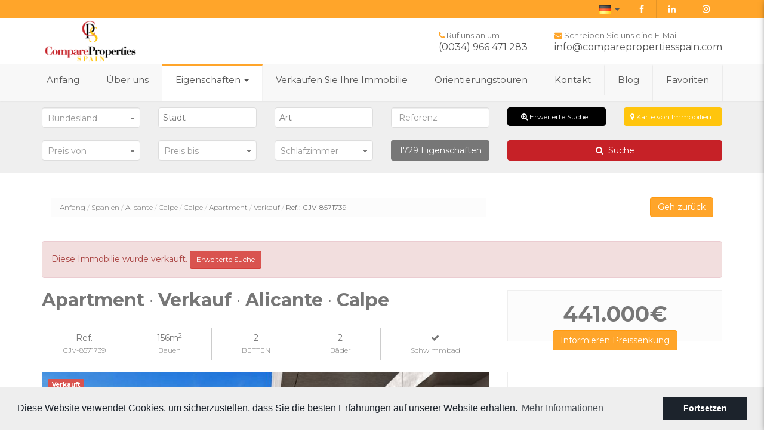

--- FILE ---
content_type: text/html; charset=UTF-8
request_url: https://comparepropertiesspain.com/de/eigentum/32386/apartment/verkauf/spanien/alicante/calpe/calpe/
body_size: 14157
content:
<!DOCTYPE html> <!--[if lt IE 7 ]><html class="ie ie6" lang="de"> <![endif]--> <!--[if IE 7 ]><html class="ie ie7" lang="de"> <![endif]--> <!--[if IE 8 ]><html class="ie ie8" lang="de"> <![endif]--> <!--[if (gte IE 9)|!(IE)]><!-->
<html lang="de">
<!--<![endif]--> <head> <meta name="msvalidate.01" content="BD4EB9A38E87C855887252333612D677" /> <meta charset="utf-8"> <title>Verkauf &raquo; Apartment &raquo; Calpe &raquo; C...</title> <meta name="description" content="Verkauf &raquo; Apartment &raquo; Calpe &raquo; Calpe." > <meta name="keywords" content="" > <meta property="og:site_name" content="comparepropertiesspain.com"> <meta property="og:title" content="Verkauf &raquo; Apartment &raquo; Calpe &raquo; Calpe"> <meta property="og:url" content="https://comparepropertiesspain.com/de/eigentum/32386/apartment/verkauf/spanien/alicante/calpe/calpe/"> <meta property="og:type" content="blog"> <meta property="og:description" content="Verkauf &raquo; Apartment &raquo; Calpe &raquo; Calpe."> <meta property="og:image" content="http://jetvillas.com/components/com_jomcomdev/images/au/4474_005891_foto_2_758260451_20170719122545.jpg"> <meta name="GOOGLEBOT" content="INDEX,FOLLOW,ALL" > <meta name="ROBOTS" content="INDEX,FOLLOW,ALL" > <meta name="revisit-after" content="7 DAYS" > <meta name="viewport" content="width=device-width, initial-scale=1.0, maximum-scale=1.0, user-scalable=yes"> <meta http-equiv="Content-Type" name="Acumbamail-domain-verification" content="08837d86-261e-11ee-a541-005056bd5094"/> <link rel="stylesheet" href="/css/website.css?1541593434"> <link rel="stylesheet" href="//cdnjs.cloudflare.com/ajax/libs/cookieconsent2/3.0.3/cookieconsent.min.css" /> <!--[if lt IE 9]>
    <script src="https://html5shim.googlecode.com/svn/trunk/html5.js"></script>
    <![endif]--> <script src="//cdnjs.cloudflare.com/ajax/libs/cookieconsent2/3.0.3/cookieconsent.min.js"></script> <link rel="alternate" hreflang="en" href="https://comparepropertiesspain.com/property/32386/apartment/sale/spain/alicante/calpe/calpe/" /> <link rel="alternate" hreflang="nl" href="https://comparepropertiesspain.com/nl/eigendom/32386/apartment/verkoop/spanje/alicante/calpe/calpe/" /> <link rel="alternate" hreflang="fr" href="https://comparepropertiesspain.com/fr/propriete/32386/apartment/vente/espagne/alicante/calpe/calpe/" /> <link rel="alternate" hreflang="de" href="https://comparepropertiesspain.com/de/eigentum/32386/apartment/verkauf/spanien/alicante/calpe/calpe/" /> <link rel="alternate" hreflang="es" href="https://comparepropertiesspain.com/es/propiedad/32386/apartment/venta/espana/alicante/calpe/calpe/" /> <link rel="shortcut icon" href="/media/images/icons/favicon.png"> <link rel="apple-touch-icon" sizes="57x57" href="/media/images/icons/apple-icon-57x57.png" /> <link rel="apple-touch-icon" sizes="60x60" href="/media/images/icons/apple-icon-60x60.png" /> <link rel="apple-touch-icon" sizes="72x72" href="/media/images/icons/apple-icon-72x72.png" /> <link rel="apple-touch-icon" sizes="76x76" href="/media/images/icons/apple-icon-76x76.png" /> <link rel="apple-touch-icon" sizes="114x114" href="/media/images/icons/apple-icon-114x114.png" /> <link rel="apple-touch-icon" sizes="120x120" href="/media/images/icons/apple-icon-120x120.png" /> <link rel="apple-touch-icon" sizes="144x144" href="/media/images/icons/apple-icon-144x144.png" /> <link rel="apple-touch-icon" sizes="152x152" href="/media/images/icons/apple-icon-152x152.png" /> <link rel="apple-touch-icon" sizes="180x180" href="/media/images/icons/apple-icon-180x180.png" /> <link rel="icon" type="image/png" sizes="192x192" href="/media/images/icons/android-icon-192x192.png" /> <link rel="icon" type="image/png" sizes="32x32" href="/media/images/icons/favicon-32x32.png" /> <link rel="icon" type="image/png" sizes="96x96" href="/media/images/icons/favicon-96x96.png" /> <link rel="icon" type="image/png" sizes="16x16" href="/media/images/icons/favicon-16x16.png" /> <meta name="msapplication-TileColor" content="#ffffff" /> <meta name="msapplication-TileImage" content="/media/images/icons/ms-icon-144x144.png" /> <meta name="facebook-domain-verification" content="ppz9qtyv6i0ribvbb9w0bu5esl5hbf" /> <script>
      !function(f,b,e,v,n,t,s)
      {if(f.fbq)return;n=f.fbq=function(){n.callMethod?
      n.callMethod.apply(n,arguments):n.queue.push(arguments)};
      if(!f._fbq)f._fbq=n;n.push=n;n.loaded=!0;n.version='2.0';
      n.queue=[];t=b.createElement(e);t.async=!0;
      t.src=v;s=b.getElementsByTagName(e)[0];
      s.parentNode.insertBefore(t,s)}(window, document,'script',
      'https://connect.facebook.net/en_US/fbevents.js');
      fbq('init', '788424702287154');
      fbq('track', 'PageView');
    </script> <noscript><img height="1" width="1" style="display:none" src="https://www.facebook.com/tr?id=788424702287154&ev=PageView&noscript=1" /></noscript> <script type="text/javascript">
    window.$zopim||(function(d,s){var z=$zopim=function(c){z._.push(c)},$=z.s=
    d.createElement(s),e=d.getElementsByTagName(s)[0];z.set=function(o){z.set.
    _.push(o)};z._=[];z.set._=[];$.async=!0;$.setAttribute("charset","utf-8");
    $.src="https://v2.zopim.com/?5KU8FUqLJmyPLDwe8TKJuJUSVzabnHBk";z.t=+new Date;$.
    type="text/javascript";e.parentNode.insertBefore($,e)})(document,"script");
    </script> <script async src="https://www.googletagmanager.com/gtag/js?id=UA-136336345-1"></script> <script>
  window.dataLayer = window.dataLayer || [];
  function gtag(){dataLayer.push(arguments);}
  gtag('js', new Date());

  gtag('config', 'UA-136336345-1');
</script> <script type="application/ld+json"> { "@context" : "https://schema.org", "logo": "https://comparepropertiesspain.com/media/images/website/new-logo.png", "image": "https://comparepropertiesspain.com/media/images/website/new-logo.png", "photo" : "https://comparepropertiesspain.com/media/images/website/new-logo.png", "priceRange" : "28.000€ - 11.500.000€", "@type" : "RealEstateAgent", "address" : { "@type": "PostalAddress", "addressLocality": "Jávea", "addressRegion": "Alicante", "postalCode": "03730", "streetAddress": "Avenida de la Fontana 11" }, "name":"Compare Properties Spain", "url":"https://comparepropertiesspain.com/", "email":"info@comparepropertiesspain.com", "telephone":"0034966471283", "openingHours":[ "Mo-Fr 09:00-20:00" ], "aggregateRating":{ "@type":"AggregateRating", "ratingValue":"4.8", "reviewCount":"21" }, "geo":{ "@type":"GeoCoordinates", "latitude":"38.801986", "longitude":"0.095424" }, "hasMap":"https://goo.gl/maps/ggndwUffvZr" }</script> <script async custom-element="amp-analytics" src="https://cdn.ampproject.org/v0/amp-analytics-0.1.js"></script> </head> <body class="de property interior"> <amp-analytics type="gtag" data-credentials="include"> <script type="application/json"> { "vars": { "gtag_id": "AW-946465167", "config": { "AW-946465167": { "groups": "default" } } }, "triggers": { } } </script> </amp-analytics> <div class="main-header-top hidden-sm hidden-xs"> <div class="container"> <div class="row"> <div class="col-md-12 text-right"> <div class="dropdown idiomas-dropdown"> <a href="#" class="dropdown-toggle" id="dropdownMenu1" data-toggle="dropdown" aria-haspopup="true" aria-expanded="true"> <img src="/media/images/website/flags/de.png" alt="Deutsch"> <span class="sr-only">Deutsch</span> <div class="caret"></div> </a> <ul class="dropdown-menu animated fadeIn" aria-labelledby="dropdownMenu1"> <li> <a href="https://comparepropertiesspain.com/property/32386/apartment/sale/spain/alicante/calpe/calpe/"> <img src="/media/images/website/flags/en.png" alt="English"> <span class="sr-only">English</span> </a> </li> <li> <a href="https://comparepropertiesspain.com/nl/eigendom/32386/apartment/verkoop/spanje/alicante/calpe/calpe/"> <img src="/media/images/website/flags/nl.png" alt="Dutch"> <span class="sr-only">Dutch</span> </a> </li> <li> <a href="https://comparepropertiesspain.com/fr/propriete/32386/apartment/vente/espagne/alicante/calpe/calpe/"> <img src="/media/images/website/flags/fr.png" alt="Français"> <span class="sr-only">Français</span> </a> </li> <li> <a href="https://comparepropertiesspain.com/es/propiedad/32386/apartment/venta/espana/alicante/calpe/calpe/"> <img src="/media/images/website/flags/es.png" alt="Español"> <span class="sr-only">Español</span> </a> </li> </ul> </div> <div class="social-header"> <ul class="social"> <li> <a href="https://www.facebook.com/comparepropertiespain/" target="_blank"> <i class="fa fa-facebook"></i> </a> </li><li> <a href="https://www.linkedin.com/in/johanna-whittaker-87a6774a/" target="_blank"> <i class="fa fa-linkedin"></i> </a> </li> <li> <a href="https://www.instagram.com/comparepropertiesspain/" target="_blank"> <i class="fa fa-instagram"></i> </a> </li> </ul> </div> </div> </div> </div> </div> <div class="main-header"> <div class="container"> <div class="row"> <div class="col-md-5"> <a href="/de/" class="brand" title="CompareProperties Spain Costa Blanca Real Estate Portal"><img src="/media/images/website/new-logo.png" alt="CompareProperties Spain Costa Blanca Real Estate Portal"></a> <div class="menu-responsivo hidden-lg hidden-md"> <div class="dropdown idiomas-dropdown"> <a href="#" class="dropdown-toggle" id="dropdownMenu1" data-toggle="dropdown" aria-haspopup="true" aria-expanded="true"> <img src="/media/images/website/flags/de.png" alt="Deutsch"> <span class="sr-only">Deutsch</span> <div class="caret"></div> </a> <ul class="dropdown-menu animated fadeIn" aria-labelledby="dropdownMenu1"> <li> <a href="https://comparepropertiesspain.com/property/32386/apartment/sale/spain/alicante/calpe/calpe/"> <img src="/media/images/website/flags/en.png" alt="English"> <span class="sr-only">English</span> </a> </li> <li> <a href="https://comparepropertiesspain.com/nl/eigendom/32386/apartment/verkoop/spanje/alicante/calpe/calpe/"> <img src="/media/images/website/flags/nl.png" alt="Dutch"> <span class="sr-only">Dutch</span> </a> </li> <li> <a href="https://comparepropertiesspain.com/fr/propriete/32386/apartment/vente/espagne/alicante/calpe/calpe/"> <img src="/media/images/website/flags/fr.png" alt="Français"> <span class="sr-only">Français</span> </a> </li> <li> <a href="https://comparepropertiesspain.com/es/propiedad/32386/apartment/venta/espana/alicante/calpe/calpe/"> <img src="/media/images/website/flags/es.png" alt="Español"> <span class="sr-only">Español</span> </a> </li> </ul> </div> <a class="responsive-search-button" href="#"><i class="fa fa-search" aria-hidden="true"></i></a> <a class="responsive-menu-button" href="#sidr-main"><i class="fa fa-bars" aria-hidden="true"></i></a> </div> </div> <div class="col-md-7 hidden-sm hidden-xs"> <div class="contact-header-blocks"> <div class="contact-header-block"> <span><i class="fa fa-phone"></i> Ruf uns an um</span> <a href="tel:+34966 471 283">(0034) 966 471 283</span> </div> <div class="contact-header-block"> <span><i class="fa fa-envelope"></i> Schreiben Sie uns eine E-Mail</span> <a href="mailto:info@comparepropertiesspain.com">info@comparepropertiesspain.com</a> </div> </div> </div> </div> </div> <div class="nav-container"> <div class="container"> <div class="row"> <div class="nav-container-wrapper"> <a href="/de/" class="brand" title="Compare Properties Spain | Costa Blanca Real Estate Portal"><img src="/media/images/website/new-logo-min.png" alt="Compare Properties Spain | Costa Blanca Real Estate Portal" ></a> <nav id="main-nav" class="hidden-sm hidden-xs"> <a class="responsive-menu-button hidden-lg hidden-md close-sidebar" href="#sidr-main">X</a> <ul class="list-inline"> <li ><a href="/de/">Anfang</a></li> <li ><a href="/de/uber-uns/"><p>Über uns</p></a></li> <li class="dropdown active"> <a href="/de/eigenschaften/" class="dropdown-toggle"><p>Eigenschaften <span class="caret"></span></p></a> <ul class="dropdown-menu animated fadeIn"> <li><a href="/de/eigenschaften-100000">Eigenschaften  unter  100.000€</a> <li><a href="/de/eigenschaften-100000-200000"> Eigenschaften 100.000€ - 200.000€ </a> <li><a href="/de/eigenschaften-200000-300000"> Eigenschaften 200.000€ - 300.000€ </a> <li><a href="/de/eigenschaften-300000-450000"> Eigenschaften 300.000€ - 450.000€ </a> <li><a href="/de/eigenschaften-450000-600000"> Eigenschaften 450.000€ - 600.000€ </a> <li><a href="/de/eigenschaften-600000-800000"> Eigenschaften 600.000€ - 800.000€ </a> <li><a href="/de/eigenschaften-800000">Eigenschaften + 800.000€</a> <li><a href="/de/eigenschaften-karte/">Karte von Immobilien</a></li> </ul> </li> <li ><a href="/de/verkaufen-sie-ihre-immobilie/"><p>Verkaufen Sie Ihre Immobilie</p></a></li> <li ><a href="/de/orientierungstouren/">Orientierungstouren</a></li> <li ><a href="/de/kontakt/">Kontakt</a></li> <li ><a href="/de/nachrichten/"><p>Blog</p></a></li> <li  ><a href="/de/favoriten/" class="favoritosbtn"><p>Favoriten</p></a></li> </ul> </nav> </div> </div> </div> </div> </div> <div class="buscador reverso"> <div class="container"> <div class="row"> <div class="col-md-12 buscador-container"> <form action="/de/eigenschaften/" method="get" id="searchHomeForm" role="form" class="searcher validate"> <div class="row"> <div class="col-md-6"> <div class="row"> <div class="col-md-4"> <div class="form-group hidden-lg hidden-md"> <a href="#" class="responsive-search-button"><i class="fa fa-times" aria-hidden="true"></i></a> </div> <div class="form-group"> <select name="st" id="st" class="form-control"> <option value="">Bundesland</option> <option value="3" >Neubau</option> <option value="2" >Verkauf</option> </select> </div> </div> <div class="col-md-4"> <div class="form-group"> <select name="loct[]" id="loct" class="form-control select2" multiple data-placeholder="Stadt"> <option value="">Stadt</option> <option value="8140" >Moraira</option> <option value="8139" >Jávea</option> <option value="8143" >Dénia</option> <option value="8137" >Calpe</option> <option value="8319" >Altea</option> <option value="9040" >Albir</option> <option value="8309" >Adsubia</option> <option value="8153" >Alfaz Del Pi</option> <option value="8859" >Algorfa</option> <option value="8213" >Alicante</option> <option value="8560" >Aspe</option> <option value="9186" >Barx</option> <option value="9138" >Belmonte</option> <option value="9205" >Benhavis</option> <option value="8267" >Beniarjo</option> <option value="9033" >Benidorm</option> <option value="8480" >Benijofar</option> <option value="8136" >Benissa</option> <option value="8138" >Benitachell</option> <option value="8847" >Biar</option> <option value="8834" >Bigastro</option> <option value="8275" >Busot</option> <option value="8277" >Callosa D'en Sarria</option> <option value="8871" >Cartagena</option> <option value="8846" >Castalla</option> <option value="9120" >Castello de Rugat</option> <option value="9213" >Costeres</option> <option value="9197" >Daimuz</option> <option value="8863" >Daya Nueva</option> <option value="8927" >Dolores</option> <option value="8307" >El Campello</option> <option value="8783" >El Vergel</option> <option value="8719" >Els Poblets</option> <option value="8155" >Finestrat</option> <option value="9126" >Forna</option> <option value="8254" >Gandía</option> <option value="8149" >Gata de Gorgos</option> <option value="8632" >Guardamar del Segura</option> <option value="8392" >Jalon Valley</option> <option value="8255" >Jesús Pobre</option> <option value="9194" >L'Alqueria de la Comtessa</option> <option value="9013" >La Font d'en Carròs</option> <option value="8826" >La Manga</option> <option value="9155" >La Marina</option> <option value="8854" >La Mata</option> <option value="8146" >La Nucia</option> <option value="9053" >La Sella</option> <option value="8258" >La Xara</option> <option value="8465" >Los Alcazares</option> <option value="8867" >Los Montesinos</option> <option value="8916" >Monte Pego</option> <option value="8848" >Murcia</option> <option value="8865" >Mutxamiel</option> <option value="8252" >Oliva</option> <option value="9191" >Oltamar</option> <option value="8243" >Ondara</option> <option value="8528" >Orba Valley</option> <option value="8551" >Orihuela Costa</option> <option value="9137" >Palmera</option> <option value="8236" >Pedreguer</option> <option value="9133" >Pego</option> <option value="8507" >Pilar de la Horadada</option> <option value="8376" >Piles</option> <option value="8814" >Pinos</option> <option value="9188" >Planes</option> <option value="8156" >Polop</option> <option value="9122" >Rafelcofer</option> <option value="9125" >Rafol de Salem</option> <option value="8409" >Relleu</option> <option value="8197" >Rojales</option> <option value="8852" >San Fulgencio</option> <option value="8807" >San Miguel de Salinas</option> <option value="9010" >San Pedro del Pinatar</option> <option value="8643" >San Vicente del Raspeig</option> <option value="8192" >Santa Pola</option> <option value="9156" >Santa Rosalia</option> <option value="9067" >Tavernes de la Valldigna</option> <option value="8150" >Teulada</option> <option value="9211" >Torrent</option> <option value="8606" >Torrevieja</option> <option value="8157" >Villajoyosa</option> <option value="8782" >Villalonga</option> <option value="8630" >Vinalopo</option> <option value="8272" >XATIVA</option> <option value="8646" >Xeresa</option> </select> </div> </div> <div class="col-md-4"> <div class="form-group"> <select name="tp[]" id="tp" class="form-control select2" multiple data-placeholder="Art"> <option value="146" ></option> <option value="44" >Apartment</option> <option value="47" >Bungalow</option> <option value="90" >Duplex and Penthouses</option> <option value="139" >Plot</option> <option value="118" >Semi-Detached Villa</option> <option value="220" >Townhouses</option> <option value="2" >Villa</option> </select> </div> </div> </div> <div class="row"> <div class="col-md-4"> <div class="form-group"> <select name="prds" id="prds" class="form-control"> <option value="" selected>Preis von</option> <option value="200" >200 €</option> <option value="400" >400 €</option> <option value="600" >600 €</option> <option value="800" >800 €</option> <option value="1000" >1.000 €</option> <option value="1200" >1.200 €</option> <option value="1400" >1.400 €</option> <option value="1600" >1.600 €</option> <option value="1800" >1.800 €</option> <option value="2000" >2.000 €</option> <option value="3000" >+3.000 €</option> <option value="50000" >50.000 €</option> <option value="100000" >100.000€</option> <option value="150000" >150.000 €</option> <option value="200000" >200.000 €</option> <option value="250000" >250.000 €</option> <option value="300000" >300.000 €</option> <option value="350000" >350.000 €</option> <option value="400000" >400.000 €</option> <option value="450000" >450.000 €</option> <option value="500000" >500.000 €</option> <option value="550000" >550.000 €</option> <option value="600000" >600.000 €</option> <option value="650000" >650.000 €</option> <option value="700000" >700.000 €</option> <option value="1000000" >+1.000.000 €</option> </select> </div> </div> <div class="col-md-4"> <div class="form-group"> <select name="prhs" id="prhs" class="form-control"> <option value="" selected>Preis bis</option> <option value="200" >200 €</option> <option value="400" >400 €</option> <option value="600" >600 €</option> <option value="800" >800 €</option> <option value="1000" >1.000 €</option> <option value="1200" >1.200 €</option> <option value="1400" >1.400 €</option> <option value="1600" >1.600 €</option> <option value="1800" >1.800 €</option> <option value="2000" >2.000 €</option> <option value="3000" >+3.000 €</option> <option value="50000" >50.000 €</option> <option value="100000" >100.000€</option> <option value="150000" >150.000 €</option> <option value="200000" >200.000 €</option> <option value="250000" >250.000 €</option> <option value="300000" >300.000 €</option> <option value="350000" >350.000 €</option> <option value="400000" >400.000 €</option> <option value="450000" >450.000 €</option> <option value="500000" >500.000 €</option> <option value="550000" >550.000 €</option> <option value="600000" >600.000 €</option> <option value="650000" >650.000 €</option> <option value="700000" >700.000 €</option> <option value="750000" >750.000 €</option> <option value="800000" >800.000 €</option> <option value="850000" >850.000 €</option> <option value="900000" >900.000 €</option> <option value="950000" >950.000 €</option> <option value="1000000" >+1.000.000 €</option> </select> </div> </div> <div class="col-md-4"> <div class="form-group"> <select name="bd" id="bd" class="form-control"> <option value="" selected>Schlafzimmer</option> <option value="1" >1</option> <option value="2" >2</option> <option value="3" >3</option> <option value="4" >4</option> <option value="5" >+5</option> </select> </div> </div> </div> </div> <div class="col-md-2"> <div class="row"> <div class="col-md-12"> <div class="form-group"> <input type="text" name="rf" id="rf" class="form-control" value="" placeholder="Referenz" /> </div> </div> </div> <div class="row"> <div class="col-md-12"> <div class="form-group"> <div class="result btn btn-gris btn-block"><span></span> Eigenschaften</div> </div> </div> </div> </div> <div class="col-md-4"> <div class="row"> <div class="col-md-12"> <div class="row"> <div class="col-md-6"> <div class="form-group"> <div class="form-group advanced-search-button"> <a href="/de/erweiterte-suche/" class="btn btn-adv btn-block" ><i class="fa fa-search-plus"></i> Erweiterte Suche</a> </div> </div> </div> <div class="col-md-6"> <div class="form-group"> <div class="form-group advanced-search-button"> <a href="/de/erweiterte-suche//de" class="btn btn-prop-map btn-block"> <i class="fa fa-map-marker"></i> Karte von Immobilien </a> </div> </div> </div> </div> </div> </div> <div class="row"> <div class="col-md-12"> <div class="form-group"> <input type="hidden" name="date" id="date" value="1768610142" /> <input type="hidden" name="langx" id="langx" value="de"> <button type="submit" class="btn btn-search btn-block"><i class="fa fa-search-plus"></i>&nbsp; Suche</button> </div> </div> </div> </div> </div> </form> </div> </div> </div> </div> <div class="page-content"> <div class="container"> <div class="row bread-wrapper"> <div class="col-md-8 vcenter"> <ol class="breadcrumb"> <li><a href="/de/" rel="nofollow">Anfang</a></li> <li><a href="/de/eigenschaften/?locun[]=1" rel="nofollow">Spanien</a></li> <li><a href="/de/eigenschaften/?lopr[]=3" rel="nofollow">Alicante</a></li> <li><a href="/de/eigenschaften/?loct[]=8137" rel="nofollow">Calpe</a></li> <li><a href="/de/eigenschaften/?lozn[]=29" rel="nofollow">Calpe</a></li> <li><a href="/de/eigenschaften/?tp[]=44" rel="nofollow">Apartment</a></li> <li><a href="/de/eigenschaften/?st=2" rel="nofollow">Verkauf</a></li> <li class="active">Ref.: CJV-8571739</li> </ol> </div><div class="col-md-4 text-right vcenter"> <a href="" class="btn btn-primary btn-volver">Geh zurück</a> </div> </div> <div class="row"> <div class="col-md-12"> <div class="alert alert-danger" role="alert">
                    Diese Immobilie wurde verkauft.
                    <a href="/de/erweiterte-suche/" class="btn btn-danger btn-sm">Erweiterte Suche</a> </div> </div> </div> <div class="row"> <div class="col-md-12"> <div class="row"> <div class="col-md-8"> <h1> <strong>Apartment</strong> ·
        <strong>Verkauf</strong> ·
        <strong>Alicante</strong> ·
        <strong>Calpe</strong> </h1> <div class="icons icons-header"> <div class="ref"> <div> Ref. </div> <span class="referencia "> CJV-8571739 </span> </div> <div class="mp2"> <div>156m<sup>2</sup></div> <span> Bauen </span> </div> <div class="beds"> <div>2</div> <span> BETTEN </span> </div> <div class="baths"> <div>2</div> <span> Bäder </span> </div> <div class="pool"> <div><i class="fa fa-check"></i> </div> <span> Schwimmbad </span> </div> </div> </div> <div class="col-md-4"> <div class="precio-wrapper"> <div class="precio h1">
                441.000€
    </div> <a href="#" class="btn btn-primary bajada" data-reveal-id="bajadaModal">Informieren Preissenkung</a> </div> </div> </div> <div class="row"> <div class="col-md-8"> <div class="property-gal"> <div class="labels"> <div class="label label-danger">Verkauft</div><span></span> </div> <div class="property-slider"> <div class="slides"> <div class="slide"> <a href="/media/images/properties/thumbnails/492e1077efcace200f0fcfbdd731fa4d_w_1024x800.jpg" class="gallProp"> <img src="/media/images/properties/thumbnails/492e1077efcace200f0fcfbdd731fa4d_w_900x600.jpg" width="900" height="600" alt="Verkauf - Apartment - Calpe" title="Verkauf - Apartment - Calpe" class="img-responsive" /> </a> </div> <div class="slide"> <a href="/media/images/properties/thumbnails/b378965882d5b0fcd7063b72f6d0c734_w_1024x800.jpg" class="gallProp"> <img src="/media/images/properties/thumbnails/b378965882d5b0fcd7063b72f6d0c734_w_900x600.jpg" width="900" height="600" alt="Verkauf - Apartment - Calpe" title="Verkauf - Apartment - Calpe" class="img-responsive" /> </a> </div> <div class="slide"> <a href="/media/images/properties/thumbnails/3c863481c5ac3ee010e8f856b8043b59_w_1024x800.jpg" class="gallProp"> <img src="/media/images/properties/thumbnails/3c863481c5ac3ee010e8f856b8043b59_w_900x600.jpg" width="900" height="600" alt="Verkauf - Apartment - Calpe" title="Verkauf - Apartment - Calpe" class="img-responsive" /> </a> </div> <div class="slide"> <a href="/media/images/properties/thumbnails/e1d666f9d1adc3515ed0413dfd04d6e9_w_1024x800.jpg" class="gallProp"> <img src="/media/images/properties/thumbnails/e1d666f9d1adc3515ed0413dfd04d6e9_w_900x600.jpg" width="900" height="600" alt="Verkauf - Apartment - Calpe" title="Verkauf - Apartment - Calpe" class="img-responsive" /> </a> </div> <div class="slide"> <a href="/media/images/properties/thumbnails/2474441861873e59d7adef2012c14736_w_1024x800.jpg" class="gallProp"> <img src="/media/images/properties/thumbnails/2474441861873e59d7adef2012c14736_w_900x600.jpg" width="900" height="600" alt="Verkauf - Apartment - Calpe" title="Verkauf - Apartment - Calpe" class="img-responsive" /> </a> </div> <div class="slide"> <a href="/media/images/properties/thumbnails/128c040cb33496fcb5d08585ea8a2bfd_w_1024x800.jpg" class="gallProp"> <img src="/media/images/properties/thumbnails/128c040cb33496fcb5d08585ea8a2bfd_w_900x600.jpg" width="900" height="600" alt="Verkauf - Apartment - Calpe" title="Verkauf - Apartment - Calpe" class="img-responsive" /> </a> </div> <div class="slide"> <a href="/media/images/properties/thumbnails/98e6016391be961c055a8c0accad9474_w_1024x800.jpg" class="gallProp"> <img src="/media/images/properties/thumbnails/98e6016391be961c055a8c0accad9474_w_900x600.jpg" width="900" height="600" alt="Verkauf - Apartment - Calpe" title="Verkauf - Apartment - Calpe" class="img-responsive" /> </a> </div> <div class="slide"> <a href="/media/images/properties/thumbnails/fa6881741fab4a03475c02bce2d61258_w_1024x800.jpg" class="gallProp"> <img src="/media/images/properties/thumbnails/fa6881741fab4a03475c02bce2d61258_w_900x600.jpg" width="900" height="600" alt="Verkauf - Apartment - Calpe" title="Verkauf - Apartment - Calpe" class="img-responsive" /> </a> </div> <div class="slide"> <a href="/media/images/properties/thumbnails/2a3668447e5a1d54f5ffe7a0a21c4adf_w_1024x800.jpg" class="gallProp"> <img src="/media/images/properties/thumbnails/2a3668447e5a1d54f5ffe7a0a21c4adf_w_900x600.jpg" width="900" height="600" alt="Verkauf - Apartment - Calpe" title="Verkauf - Apartment - Calpe" class="img-responsive" /> </a> </div> <div class="slide"> <a href="/media/images/properties/thumbnails/291fc2b943b33dc5e1dad7926133ac7c_w_1024x800.jpg" class="gallProp"> <img src="/media/images/properties/thumbnails/291fc2b943b33dc5e1dad7926133ac7c_w_900x600.jpg" width="900" height="600" alt="Verkauf - Apartment - Calpe" title="Verkauf - Apartment - Calpe" class="img-responsive" /> </a> </div> </div> </div> <div class="property-gallery-slider"> <div class="slides"> <div class="slide"> <img src="/media/images/properties/thumbnails/492e1077efcace200f0fcfbdd731fa4d_w_200x150.jpg" width="200" height="150" alt="Verkauf - Apartment - Calpe" title="Verkauf - Apartment - Calpe" class="img-responsive" /> </div> <div class="slide"> <img src="/media/images/properties/thumbnails/b378965882d5b0fcd7063b72f6d0c734_w_200x150.jpg" width="200" height="150" alt="Verkauf - Apartment - Calpe" title="Verkauf - Apartment - Calpe" class="img-responsive" /> </div> <div class="slide"> <img src="/media/images/properties/thumbnails/3c863481c5ac3ee010e8f856b8043b59_w_200x150.jpg" width="200" height="150" alt="Verkauf - Apartment - Calpe" title="Verkauf - Apartment - Calpe" class="img-responsive" /> </div> <div class="slide"> <img src="/media/images/properties/thumbnails/e1d666f9d1adc3515ed0413dfd04d6e9_w_200x150.jpg" width="200" height="150" alt="Verkauf - Apartment - Calpe" title="Verkauf - Apartment - Calpe" class="img-responsive" /> </div> <div class="slide"> <img src="/media/images/properties/thumbnails/2474441861873e59d7adef2012c14736_w_200x150.jpg" width="200" height="150" alt="Verkauf - Apartment - Calpe" title="Verkauf - Apartment - Calpe" class="img-responsive" /> </div> <div class="slide"> <img src="/media/images/properties/thumbnails/128c040cb33496fcb5d08585ea8a2bfd_w_200x150.jpg" width="200" height="150" alt="Verkauf - Apartment - Calpe" title="Verkauf - Apartment - Calpe" class="img-responsive" /> </div> <div class="slide"> <img src="/media/images/properties/thumbnails/98e6016391be961c055a8c0accad9474_w_200x150.jpg" width="200" height="150" alt="Verkauf - Apartment - Calpe" title="Verkauf - Apartment - Calpe" class="img-responsive" /> </div> <div class="slide"> <img src="/media/images/properties/thumbnails/fa6881741fab4a03475c02bce2d61258_w_200x150.jpg" width="200" height="150" alt="Verkauf - Apartment - Calpe" title="Verkauf - Apartment - Calpe" class="img-responsive" /> </div> <div class="slide"> <img src="/media/images/properties/thumbnails/2a3668447e5a1d54f5ffe7a0a21c4adf_w_200x150.jpg" width="200" height="150" alt="Verkauf - Apartment - Calpe" title="Verkauf - Apartment - Calpe" class="img-responsive" /> </div> <div class="slide"> <img src="/media/images/properties/thumbnails/291fc2b943b33dc5e1dad7926133ac7c_w_200x150.jpg" width="200" height="150" alt="Verkauf - Apartment - Calpe" title="Verkauf - Apartment - Calpe" class="img-responsive" /> </div> </div> </div> </div> </div> <div class="col-md-4"> <div class="outline-container"> <form action="#" id="requestInfoForm" method="post" class="prop-contact validate"> <h3>Immobilienanfrage</h3> <input type="hidden" name="motivo" value=""> <div class="form-group"> <input type="text" class="form-control required" name="name" id="name" placeholder="Name  *"> </div> <div class="form-group"> <input type="text" class="form-control required email" name="email" id="email" placeholder="Email  *"> </div> <div class="form-group"> <input type="text" class="form-control required" name="phone" id="phone" placeholder="Telefon  *"> </div> <div class="form-group"> <textarea name="comment" id="comment" class="form-control" rows="6" placeholder="Nachricht  (Optional)"></textarea> </div> <div class="form-group"> <span class="pre-checkbox">Bitte stellen Sie sicher, dass Sie die erforderlichen Angaben vollständig ausfüllen. Ohne diese Angaben wird die Anfrage nicht bearbeitet. Dies entspricht den spanischen Bestimmungen für Immobilienanfragen von Kunden aus Übersee.</span> </div> <div class="checkbox"> <label> <input type="checkbox" name="lpd" id="lpd" class="required">

            
                        Klicken Sie hier, um zu bestätigen, dass Sie unsere <a href="/de/privatsphare/" target="_blank"> Datenschutzbestimmungen </a> gelesen und verstanden haben und dass Sie vollständige Kontaktdaten benötigen*

        </label> </div> <input type="hidden" name="lang" value="de"> <input type="hidden" name="id" value="32386"> <input type="text" name="f170126" value="" class="hide"> <div class="legal"> </div> <div class="outline-container-footer"> <div class="boton"> <input type="submit" value="Einreichen Abfrage" class="btn btn-primary" /> </div> </div> </form> </div> <hr> <div class="botonera display-jutify-table"> <div class="table-cell"> <a href="/modules/property/add-fav.php?fav=32386" rel="nofollow" class=" add-fav "> <i class="fa fa-heart-o"></i> <span>Zu Favoriten hinzufügen</span> </a> <a href="/modules/property/rem-fav.php?fav=32386" rel="nofollow" class=" rem-fav hide"> <i class="fa fa-heart"></i> <span>Von Favoriten entfernen</span> </a> </div> <div class="table-cell"> <a href="/" class=" enviar" data-reveal-id="friendPureModal"> <i class="fa fa-paper-plane"></i> <span>An einen Freund senden</span> </a> </div> <div class="table-cell"> <a href="/modules/property/save.php?id=32386&lang=de" rel="nofollow" class=" descargar"> <i class="fa fa-print"></i> <span>PDF / Drucken</span> </a> </div> </div> </div> </div> <div class="row"> <div class="col-md-12"> <ul class="nav nav-tabs nav-justified" id="myTabs" role="tablist"> <li role="presentation" class="active"><a href="#caracteristicas" id="caracteristicas-tab" role="tab" data-toggle="tab" aria-controls="caracteristicas" aria-expanded="true">Charakteristik</a></li> <li role="presentation"><a href="#mapa" role="tab" id="mapa-tab" data-toggle="tab" aria-controls="mapa">Ort</a></li> <li role="presentation"><a href="#economia" role="tab" id="economia-tab" data-toggle="tab" aria-controls="economia">Wirtschaft</a></li> </ul> <div class="tab-content" id="myTabContent"> <div class="tab-pane fade in active" role="tabpanel" id="caracteristicas" aria-labelledby="caracteristicas-tab"> <ul class="list-inline"> <li> <strong>Schlafzimmer:</strong> 2</li> <li> <strong>Das Badezimmer:</strong> 2</li> <li><strong>Gebaut:</strong> 156m<sup>2</sup></li> <li><strong>Nennleistung: </strong>In Bearbeitung</li> <li><strong>Schwimmbad</strong></li> <li>air conditioning</li> <li>heating</li> </ul> </div> <div class="tab-pane fade" role="tabpanel" id="descripcion" aria-labelledby="descripcion-tab"> <p>Keine Inhalte im Moment, für weitere Informationen kontaktieren Sie uns</p> </div> <div class="tab-pane fade" role="tabpanel" id="mapa" aria-labelledby="mapa-tab"> <div class="porta-gmap gmap-wrapper"> <div class="gmap"></div> <div class="overlay-gmap"></div> </div> </div> <div class="tab-pane fade" role="tabpanel" id="mapa" aria-labelledby="mapa-tab"> <div class="porta-gmap gmap-wrapper"> <div class="gmap"></div> <div class="overlay-gmap"></div> </div> </div> <div class="tab-pane fade" role="tabpanel" id="zonas" aria-labelledby="zonas-tab"> </div> <div class="tab-pane fade" role="tabpanel" id="planos" aria-labelledby="planos-tab"> <ul class="list-inline"> <li> <img src="/media/images/website/thumbnails/no-image_w_200x150.png" alt="" class="" width="200" height="150" /> </li> </ul> </div> <div class="tab-pane fade" role="tabpanel" id="videos" aria-labelledby="videos-tab"> <div class="row"> </div> </div> <div class="tab-pane fade" role="tabpanel" id="economia" aria-labelledby="economia-tab"> <div class="row"> <div class="col-md-6"> <form name="formCalc" method="post" id="formCalc" class="prop-contact validate clearfix"> <h2>Berechnen Hypotheken</h2> <div class="form-group"> <label for="muamount">Menge:</label> <input id="muamount" size="12" type="text" name="muamount" value="441000" class="form-control required"> </div> <div class="form-group"> <label for="muinterest">Interessieren:</label> <input id="muinterest" size="5" type="text" name="muinterest" value="3.5" class="form-control required"> </div> <div class="form-group"> <label for="muterm">Dauer:</label> <div class="relative"> <select name="muterm" id="muterm" class="form-control required"> <option value="1">1 Jahr</option> <option value="2">2 Jahre</option> <option value="3">3 Jahre</option> <option value="4">4 Jahre</option> <option value="5">5 Jahre</option> <option value="6">6 Jahre</option> <option value="7">7 Jahre</option> <option value="8">8 Jahre</option> <option value="9">9 Jahre</option> <option value="10">10 Jahre</option> <option value="11">11 Jahre</option> <option value="12">12 Jahre</option> <option value="13">13 Jahre</option> <option value="14">14 Jahre</option> <option value="15">15 Jahre</option> <option value="16">16 Jahre</option> <option value="17">17 Jahre</option> <option value="18">18 Jahre</option> <option value="19">19 Jahre</option> <option value="20" selected="">20 Jahre</option> <option value="21">21 Jahre</option> <option value="22">22 Jahre</option> <option value="23">23 Jahre</option> <option value="24">24 Jahre</option> <option value="25">25 Jahre</option> <option value="26">26 Jahre</option> <option value="27">27 Jahre</option> <option value="28">28 Jahre</option> <option value="29">29 Jahre</option> <option value="30">30 Jahre</option> </select> </div> </div> <button type="button" name="calc" id="calc" class="btn btn-primary btn-block" style="margin-top: 20px;">Berechnen</button> <div class="form-group"> <label for="txtrepay">Ihre monatlichen Zahlungen werden:</label> <input id="txtrepay" size="12" type="text" name="txtrepay" class="form-control"> </div> </form> </div> <div class="col-md-6"> <h2>Geldwechsel</h2> <ul class="list-exchange list-unstyled"><li><strong class="c3">Pfund:</strong> 347.111 GBP</li><li><strong class="c3">Russischen Rubel:</strong> 17.189.739 RUB</li><li><strong class="c3">Schweizerfranken:</strong> 529.641 CHF</li><li><strong class="c3">Chinesischen Yuan:</strong> 3.449.767 CNY</li><li><strong class="c3">Dollar:</strong> 542.474 USD</li><li><strong class="c3">Schwedische Krone:</strong> 3.645.703 SEK</li><li><strong class="c3">Die norwegische Krone:</strong> 3.217.316 NOK</li></ul> </div> </div> </div> <div class="tab-pane fade" role="tabpanel" id="preciosmes" aria-labelledby="preciosmes-tab"> <ul class="list-group"> <li class="list-group-item"><b>Januar</b> <span class="badge">0 €</span></li> </li> <li class="list-group-item"><b>Februar</b> <span class="badge">0 €</span></li> </li> <li class="list-group-item"><b>März</b> <span class="badge">0 €</span></li> </li> <li class="list-group-item"><b>April</b> <span class="badge">0 €</span></li> </li> <li class="list-group-item"><b>Mai</b> <span class="badge">0 €</span></li> </li> <li class="list-group-item"><b>Juni</b> <span class="badge">0 €</span></li> </li> <li class="list-group-item"><b>Juli</b> <span class="badge">0 €</span></li> </li> <li class="list-group-item"><b>August</b> <span class="badge">0 €</span></li> </li> <li class="list-group-item"><b>September</b> <span class="badge">0 €</span></li> </li> <li class="list-group-item"><b>Oktober</b> <span class="badge">0 €</span></li> </li> <li class="list-group-item"><b>November</b> <span class="badge">0 €</span></li> </li> <li class="list-group-item"><b>Dezember</b> <span class="badge">0 €</span></li> </li> </ul> </div> <div class="tab-pane fade" role="tabpanel" id="descargas" aria-labelledby="descargas-tab"> </div> <div class="tab-pane fade" role="tabpanel" id="calendar" aria-labelledby="calendar-tab"> <div id="calendar-disp"></div> </div> </div> </div> </div> </div> </div> </div> </div> <div id="similares-properties"> <div class="container"> <div class="row"> <div class="col-md-12"> <div class="block-header"> <div class="row"> <div class="col-sm-6"> <div class="block-left"> <div class="heading-icon"> <i class="fa fa-caret-right icon-design"></i> <i class="fa fa-home"></i> </div> <h2>Ähnliche Eigenschaften</h2> </div> </div> </div> </div> <div class="slides"> <div class="slides-item property-min-ficha col-md-4"> <div class="prop-min-wrapper"> <a href="/de/eigentum/40421/apartment/verkauf/spanien/alicante/calpe/calpe/" class="clearfix"> <div class="porta-img"> <div class="labels"> </div> <img src="/media/images/properties/thumbnails/168ab90074e639619cac13fb246591ad_w_400x200.jpg" width="400" height="200" alt="Apartment - Verkauf - Calpe - Calpe" title="Apartment - Verkauf - Calpe - Calpe" class="img-responsive" /> <div class="ref">
                    Ref: <strong>CJV-6069435</strong> </div> </div> <div class="content-min-prop"> <h3>Apartment · Verkauf</h3> <h4> <i class="fa fa-map-marker"></i> Calpe  </h4> <div class="prices"> <span class="current-price"><span class="price">585.000</span> <span class="currency-price">€</span></span> </div> </div> <div class="footer-min-prop"> <div  class="icons"> <div> <div>265m<sup>2</sup></div> <div> Bauen </div> </div> <div class="beds"> <div>3</div> <div> BETTEN </div> </div> <div class="baths"> <div>3</div> <div> Bäder </div> </div> <div class="pool"> <div><i class="fa fa-check"></i> </div> <div> Schwimmbad </div> </div> </div> </div> </a> <div class="fav-min"> <a href="/modules/property/add-fav.php?fav=40421" rel="nofollow" class="add-fav btn "> <i class="fa fa-heart-o"></i> <span class="sr-only">Zu Favoriten hinzufügen</span></a> <a href="/modules/property/rem-fav.php?fav=40421" rel="nofollow" class="rem-fav btn hide"> <i class="fa fa-heart"></i> <span class="sr-only">Von Favoriten entfernen</span></a> </div> </div> </div> <div class="slides-item property-min-ficha col-md-4"> <div class="prop-min-wrapper"> <a href="/de/eigentum/68951/apartment/verkauf/spanien/alicante/calpe/calpe/" class="clearfix"> <div class="porta-img"> <div class="labels"> </div> <img src="/media/images/properties/thumbnails/968b938efdd65e075e722cf7138d9d5d_w_400x200.jpg" width="400" height="200" alt="Apartment - Verkauf - Calpe - Calpe" title="Apartment - Verkauf - Calpe - Calpe" class="img-responsive" /> <div class="ref">
                    Ref: <strong>CPVD-9605817</strong> </div> </div> <div class="content-min-prop"> <h3>Apartment · Verkauf</h3> <h4> <i class="fa fa-map-marker"></i> Calpe  </h4> <div class="prices"> <span class="current-price"><span class="price">175.000</span> <span class="currency-price">€</span></span> </div> </div> <div class="footer-min-prop"> <div  class="icons"> <div> <div>39m<sup>2</sup></div> <div> Bauen </div> </div> <div class="m2p"> <div>39m<sup>2</sup></div> <div> Grundstück </div> </div> <div class="beds"> <div>1</div> <div> BETTEN </div> </div> <div class="baths"> <div>1</div> <div> Bäder </div> </div> <div class="pool"> <div><i class="fa fa-check"></i> </div> <div> Schwimmbad </div> </div> </div> </div> </a> <div class="fav-min"> <a href="/modules/property/add-fav.php?fav=68951" rel="nofollow" class="add-fav btn "> <i class="fa fa-heart-o"></i> <span class="sr-only">Zu Favoriten hinzufügen</span></a> <a href="/modules/property/rem-fav.php?fav=68951" rel="nofollow" class="rem-fav btn hide"> <i class="fa fa-heart"></i> <span class="sr-only">Von Favoriten entfernen</span></a> </div> </div> </div> <div class="slides-item property-min-ficha col-md-4"> <div class="prop-min-wrapper"> <a href="/de/eigentum/61463/apartment/verkauf/spanien/alicante/calpe/calpe/" class="clearfix"> <div class="porta-img"> <div class="labels"> </div> <img src="/media/images/properties/thumbnails/a321647b19ff1b6eef099e72456d4ec5_w_400x200.JPG" width="400" height="200" alt="Apartment - Verkauf - Calpe - Calpe" title="Apartment - Verkauf - Calpe - Calpe" class="img-responsive" /> <div class="ref">
                    Ref: <strong>CPV-9023087</strong> </div> </div> <div class="content-min-prop"> <h3>Apartment · Verkauf</h3> <h4> <i class="fa fa-map-marker"></i> Calpe  </h4> <div class="prices"> <span class="current-price"><span class="price">392.000</span> <span class="currency-price">€</span></span> </div> </div> <div class="footer-min-prop"> <div  class="icons"> <div> <div>158m<sup>2</sup></div> <div> Bauen </div> </div> <div class="beds"> <div>3</div> <div> BETTEN </div> </div> <div class="baths"> <div>2</div> <div> Bäder </div> </div> <div class="pool"> <div><i class="fa fa-check"></i> </div> <div> Schwimmbad </div> </div> </div> </div> </a> <div class="fav-min"> <a href="/modules/property/add-fav.php?fav=61463" rel="nofollow" class="add-fav btn "> <i class="fa fa-heart-o"></i> <span class="sr-only">Zu Favoriten hinzufügen</span></a> <a href="/modules/property/rem-fav.php?fav=61463" rel="nofollow" class="rem-fav btn hide"> <i class="fa fa-heart"></i> <span class="sr-only">Von Favoriten entfernen</span></a> </div> </div> </div> <div class="slides-item property-min-ficha col-md-4"> <div class="prop-min-wrapper"> <a href="/de/eigentum/61472/apartment/verkauf/spanien/alicante/calpe/calpe/" class="clearfix"> <div class="porta-img"> <div class="labels"> </div> <img src="/media/images/properties/thumbnails/41bf29da633e475c852ece16d67d181a_w_400x200.jpg" width="400" height="200" alt="Apartment - Verkauf - Calpe - Calpe" title="Apartment - Verkauf - Calpe - Calpe" class="img-responsive" /> <div class="ref">
                    Ref: <strong>CPV-3329086</strong> </div> </div> <div class="content-min-prop"> <h3>Apartment · Verkauf</h3> <h4> <i class="fa fa-map-marker"></i> Calpe  </h4> <div class="prices"> <span class="current-price"><span class="price">690.000</span> <span class="currency-price">€</span></span> </div> </div> <div class="footer-min-prop"> <div  class="icons"> <div> <div>121m<sup>2</sup></div> <div> Bauen </div> </div> <div class="beds"> <div>3</div> <div> BETTEN </div> </div> <div class="baths"> <div>2</div> <div> Bäder </div> </div> <div class="pool"> <div><i class="fa fa-check"></i> </div> <div> Schwimmbad </div> </div> </div> </div> </a> <div class="fav-min"> <a href="/modules/property/add-fav.php?fav=61472" rel="nofollow" class="add-fav btn "> <i class="fa fa-heart-o"></i> <span class="sr-only">Zu Favoriten hinzufügen</span></a> <a href="/modules/property/rem-fav.php?fav=61472" rel="nofollow" class="rem-fav btn hide"> <i class="fa fa-heart"></i> <span class="sr-only">Von Favoriten entfernen</span></a> </div> </div> </div> <div class="slides-item property-min-ficha col-md-4"> <div class="prop-min-wrapper"> <a href="/de/eigentum/70129/apartment/neubau/spanien/alicante/calpe/calpe/" class="clearfix"> <div class="porta-img"> <div class="labels"> </div> <img src="/media/images/properties/thumbnails/fa06c350cc19ebce7495ad9b4198e965_w_400x200.jpg" width="400" height="200" alt="Apartment - Neubau - Calpe - Calpe" title="Apartment - Neubau - Calpe - Calpe" class="img-responsive" /> <div class="ref">
                    Ref: <strong>SRL-4502894</strong> </div> </div> <div class="content-min-prop"> <h3>Apartment · Neubau</h3> <h4> <i class="fa fa-map-marker"></i> Calpe  </h4> <div class="prices"> <span class="current-price"><span class="price">1.018.000</span> <span class="currency-price">€</span></span> </div> </div> <div class="footer-min-prop"> <div  class="icons"> <div> <div>106m<sup>2</sup></div> <div> Bauen </div> </div> <div class="beds"> <div>3</div> <div> BETTEN </div> </div> <div class="baths"> <div>2</div> <div> Bäder </div> </div> <div class="pool"> <div><i class="fa fa-check"></i> </div> <div> Schwimmbad </div> </div> </div> </div> </a> <div class="fav-min"> <a href="/modules/property/add-fav.php?fav=70129" rel="nofollow" class="add-fav btn "> <i class="fa fa-heart-o"></i> <span class="sr-only">Zu Favoriten hinzufügen</span></a> <a href="/modules/property/rem-fav.php?fav=70129" rel="nofollow" class="rem-fav btn hide"> <i class="fa fa-heart"></i> <span class="sr-only">Von Favoriten entfernen</span></a> </div> </div> </div> <div class="slides-item property-min-ficha col-md-4"> <div class="prop-min-wrapper"> <a href="/de/eigentum/69502/apartment/verkauf/spanien/alicante/calpe/calpe/" class="clearfix"> <div class="porta-img"> <div class="labels"> </div> <img src="/media/images/properties/thumbnails/d99581dbeb01582e7371639ceb64dce6_w_400x200.jpg" width="400" height="200" alt="Apartment - Verkauf - Calpe - Calpe" title="Apartment - Verkauf - Calpe - Calpe" class="img-responsive" /> <div class="ref">
                    Ref: <strong>DGO-2753687</strong> </div> </div> <div class="content-min-prop"> <h3>Apartment · Verkauf</h3> <h4> <i class="fa fa-map-marker"></i> Calpe  </h4> <div class="prices"> <span class="current-price"><span class="price">425.000</span> <span class="currency-price">€</span></span> </div> </div> <div class="footer-min-prop"> <div  class="icons"> <div> <div>101m<sup>2</sup></div> <div> Bauen </div> </div> <div class="beds"> <div>2</div> <div> BETTEN </div> </div> <div class="baths"> <div>2</div> <div> Bäder </div> </div> <div class="pool"> <div><i class="fa fa-check"></i> </div> <div> Schwimmbad </div> </div> </div> </div> </a> <div class="fav-min"> <a href="/modules/property/add-fav.php?fav=69502" rel="nofollow" class="add-fav btn "> <i class="fa fa-heart-o"></i> <span class="sr-only">Zu Favoriten hinzufügen</span></a> <a href="/modules/property/rem-fav.php?fav=69502" rel="nofollow" class="rem-fav btn hide"> <i class="fa fa-heart"></i> <span class="sr-only">Von Favoriten entfernen</span></a> </div> </div> </div> <div class="slides-item property-min-ficha col-md-4"> <div class="prop-min-wrapper"> <a href="/de/eigentum/63576/apartment/verkauf/spanien/alicante/calpe/calpe/" class="clearfix"> <div class="porta-img"> <div class="labels"> </div> <img src="/media/images/properties/thumbnails/8de21c11c45cb4679bebc5b4c70cdb50_w_400x200.jpg" width="400" height="200" alt="Apartment - Verkauf - Calpe - Calpe" title="Apartment - Verkauf - Calpe - Calpe" class="img-responsive" /> <div class="ref">
                    Ref: <strong>CPVD-7132004</strong> </div> </div> <div class="content-min-prop"> <h3>Apartment · Verkauf</h3> <h4> <i class="fa fa-map-marker"></i> Calpe  </h4> <div class="prices"> <span class="current-price"><span class="price">200.000</span> <span class="currency-price">€</span></span> </div> </div> <div class="footer-min-prop"> <div  class="icons"> <div> <div>72m<sup>2</sup></div> <div> Bauen </div> </div> <div class="beds"> <div>1</div> <div> BETTEN </div> </div> <div class="baths"> <div>2</div> <div> Bäder </div> </div> </div> </div> </a> <div class="fav-min"> <a href="/modules/property/add-fav.php?fav=63576" rel="nofollow" class="add-fav btn "> <i class="fa fa-heart-o"></i> <span class="sr-only">Zu Favoriten hinzufügen</span></a> <a href="/modules/property/rem-fav.php?fav=63576" rel="nofollow" class="rem-fav btn hide"> <i class="fa fa-heart"></i> <span class="sr-only">Von Favoriten entfernen</span></a> </div> </div> </div> <div class="slides-item property-min-ficha col-md-4"> <div class="prop-min-wrapper"> <a href="/de/eigentum/70033/apartment/verkauf/spanien/alicante/calpe/calpe/" class="clearfix"> <div class="porta-img"> <div class="labels"> </div> <img src="/media/images/properties/thumbnails/8f8ef52151cd7f82200d6a9118867399_w_400x200.jpg" width="400" height="200" alt="Apartment - Verkauf - Calpe - Calpe" title="Apartment - Verkauf - Calpe - Calpe" class="img-responsive" /> <div class="ref">
                    Ref: <strong>SIB-9219075</strong> </div> </div> <div class="content-min-prop"> <h3>Apartment · Verkauf</h3> <h4> <i class="fa fa-map-marker"></i> Calpe  </h4> <div class="prices"> <span class="current-price"><span class="price">486.000</span> <span class="currency-price">€</span></span> </div> </div> <div class="footer-min-prop"> <div  class="icons"> <div> <div>62m<sup>2</sup></div> <div> Bauen </div> </div> <div class="m2p"> <div>36m<sup>2</sup></div> <div> Grundstück </div> </div> <div class="beds"> <div>2</div> <div> BETTEN </div> </div> <div class="baths"> <div>2</div> <div> Bäder </div> </div> <div class="pool"> <div><i class="fa fa-check"></i> </div> <div> Schwimmbad </div> </div> </div> </div> </a> <div class="fav-min"> <a href="/modules/property/add-fav.php?fav=70033" rel="nofollow" class="add-fav btn "> <i class="fa fa-heart-o"></i> <span class="sr-only">Zu Favoriten hinzufügen</span></a> <a href="/modules/property/rem-fav.php?fav=70033" rel="nofollow" class="rem-fav btn hide"> <i class="fa fa-heart"></i> <span class="sr-only">Von Favoriten entfernen</span></a> </div> </div> </div> <div class="slides-item property-min-ficha col-md-4"> <div class="prop-min-wrapper"> <a href="/de/eigentum/61473/apartment/verkauf/spanien/alicante/calpe/calpe/" class="clearfix"> <div class="porta-img"> <div class="labels"> </div> <img src="/media/images/properties/thumbnails/beeb6c55c05ef9b449b6b052b7f91719_w_400x200.jpg" width="400" height="200" alt="Apartment - Verkauf - Calpe - Calpe" title="Apartment - Verkauf - Calpe - Calpe" class="img-responsive" /> <div class="ref">
                    Ref: <strong>CPV-1715621</strong> </div> </div> <div class="content-min-prop"> <h3>Apartment · Verkauf</h3> <h4> <i class="fa fa-map-marker"></i> Calpe  </h4> <div class="prices"> <span class="current-price"><span class="price">730.000</span> <span class="currency-price">€</span></span> </div> </div> <div class="footer-min-prop"> <div  class="icons"> <div> <div>169m<sup>2</sup></div> <div> Bauen </div> </div> <div class="beds"> <div>4</div> <div> BETTEN </div> </div> <div class="baths"> <div>3</div> <div> Bäder </div> </div> <div class="pool"> <div><i class="fa fa-check"></i> </div> <div> Schwimmbad </div> </div> </div> </div> </a> <div class="fav-min"> <a href="/modules/property/add-fav.php?fav=61473" rel="nofollow" class="add-fav btn "> <i class="fa fa-heart-o"></i> <span class="sr-only">Zu Favoriten hinzufügen</span></a> <a href="/modules/property/rem-fav.php?fav=61473" rel="nofollow" class="rem-fav btn hide"> <i class="fa fa-heart"></i> <span class="sr-only">Von Favoriten entfernen</span></a> </div> </div> </div> </div> </div> </div> </div> </div> <div id="friendPureModal" class="reveal-modal custom"> <form action="#" id="sendFriendForm" method="post" class="validate"> <div class="block-header"> <div class="row"> <div class="col-xs-12"> <div class="block-left"> <div class="heading-icon"> <i class="fa fa-envelope"></i> </div> </div> </div> </div> <a class="close-reveal-modal">&#215;</a> </div> <h2><span>An einen Freund senden</span></h2> <div class="form-group"> <label for="name">Ihre Name *</label> <input type="text" class="form-control required" name="name" id="name" placeholder="Name *"> </div> <div class="form-group"> <label for="email">Ihre Email *</label> <input type="text" class="form-control required email" name="email" id="email" placeholder="Email *"> </div> <div class="form-group"> <label for="fname">Der Name deines Freundes *</label> <input type="text" class="form-control required" name="fname" id="fname" placeholder="Name *"> </div> <div class="form-group"> <label for="femail">E-Mail von Ihrem Freund *</label> <input type="text" class="form-control required email" name="femail" id="femail" placeholder="Email *"> </div> <div class="form-group"> <label for="comment">Nachricht</label> <textarea name="acomment" id="acomment" class="form-control" rows="3" placeholder="Nachricht"></textarea> </div> <div class="checkbox"> <label> <input type="checkbox" name="lpd" id="lpd" class="required">

                Aktivieren Sie das Kontrollkästchen, um zu bestätigen, dass Sie unsere Datenschutzbestimmungen gelesen und <a href="/de/privatsphare/" target="_blank">verstanden haben</a> </label> </div> <input type="hidden" name="lang" value="de"> <input type="hidden" name="id" value="32386"> <input type="text" name="f170126" value="" class="hide"> <div class="footer-custom-modal"> <button type="submit" class="btn btn-primary ">Einreichen</button> </div> </form> </div> <div id="bajadaModal" class="reveal-modal custom"> <form action="#" id="bajadaPrecioForm" method="post" class="validate"> <div class="block-header"> <div class="row"> <div class="col-xs-12"> <div class="block-left"> <div class="heading-icon"> <i class="fa fa-envelope"></i> </div> </div> </div> </div> <a class="close-reveal-modal">&#215;</a> </div> <h2>Informieren Preissenkung</h2> <div class="form-group"> <label for="namebj">Name *</label> <input type="text" class="form-control required" name="namebj" id="namebj" placeholder="Name *"> </div> <div class="form-group"> <label for="phonebj">Telefon *</label> <input type="text" class="form-control required" name="phonebj" id="phonebj" placeholder="Telefon *"> </div> <div class="form-group"> <label for="emailbj">Email *</label> <input type="text" class="form-control required email" name="emailbj" id="emailbj" placeholder="Email *"> </div> <div class="form-group"> <span class="pre-checkbox">Bitte stellen Sie sicher, dass Sie die erforderlichen Angaben vollständig ausfüllen. Ohne diese Angaben wird die Anfrage nicht bearbeitet. Dies entspricht den spanischen Bestimmungen für Immobilienanfragen von Kunden aus Übersee.</span> </div> <div class="checkbox"> <label> <input type="checkbox" name="lpd" id="lpd" class="required">

                Aktivieren Sie das Kontrollkästchen, um zu bestätigen, dass Sie unsere Datenschutzbestimmungen gelesen und <a href="/de/privatsphare/" target="_blank">verstanden haben</a> </label> </div> <input type="hidden" name="lang" value="de"> <input type="hidden" name="id" value="32386"> <input type="text" name="f170126" value="" class="hide"> <div class="legal"> </div> <div class="form-group"> <div class="footer-custom-modal"> <input type="submit" value="Informieren Preissenkung" class="btn btn-primary" /> </div> </div> </form> </div> <div class="reveal-modal large custom" tabindex="-1" role="dialog" id="similarModal"> <a href="#" id="revealSimilarModal" data-reveal-id="similarModal" style="display:none;">&nbsp;</a> <div class="block-header"> <div class="row"> <div class="col-xs-12"> <div class="block-left"> <div class="heading-icon"> <i class="fa fa-envelope"></i> </div> </div> </div> </div> <a class="close-reveal-modal">&#215;</a> </div> <h2>Bedankt dat je contact met ons hebt opgenomen</h2> <p>Zunächst einmal, vielen Dank für Ihre Kontaktaufnahme.</p> <p></p> <h3>Ähnliche Eigenschaften</h3> <div id="similares-properties-modal" style="padding-bottom: 0;"> <div class="slides"> <div class="slides-item property-min-ficha col-md-4"> <div class="prop-min-wrapper"> <a href="/de/eigentum/40421/apartment/verkauf/spanien/alicante/calpe/calpe/" class="clearfix"> <div class="porta-img"> <div class="labels"> </div> <img src="/media/images/properties/thumbnails/168ab90074e639619cac13fb246591ad_w_400x200.jpg" width="400" height="200" alt="Apartment - Verkauf - Calpe - Calpe" title="Apartment - Verkauf - Calpe - Calpe" class="img-responsive" /> <div class="ref">
                    Ref: <strong>CJV-6069435</strong> </div> </div> <div class="content-min-prop"> <h3>Apartment · Verkauf</h3> <h4> <i class="fa fa-map-marker"></i> Calpe  </h4> <div class="prices"> <span class="current-price"><span class="price">585.000</span> <span class="currency-price">€</span></span> </div> </div> <div class="footer-min-prop"> <div  class="icons"> <div> <div>265m<sup>2</sup></div> <div> Bauen </div> </div> <div class="beds"> <div>3</div> <div> BETTEN </div> </div> <div class="baths"> <div>3</div> <div> Bäder </div> </div> <div class="pool"> <div><i class="fa fa-check"></i> </div> <div> Schwimmbad </div> </div> </div> </div> </a> <div class="fav-min"> <a href="/modules/property/add-fav.php?fav=40421" rel="nofollow" class="add-fav btn "> <i class="fa fa-heart-o"></i> <span class="sr-only">Zu Favoriten hinzufügen</span></a> <a href="/modules/property/rem-fav.php?fav=40421" rel="nofollow" class="rem-fav btn hide"> <i class="fa fa-heart"></i> <span class="sr-only">Von Favoriten entfernen</span></a> </div> </div> </div> <div class="slides-item property-min-ficha col-md-4"> <div class="prop-min-wrapper"> <a href="/de/eigentum/68951/apartment/verkauf/spanien/alicante/calpe/calpe/" class="clearfix"> <div class="porta-img"> <div class="labels"> </div> <img src="/media/images/properties/thumbnails/968b938efdd65e075e722cf7138d9d5d_w_400x200.jpg" width="400" height="200" alt="Apartment - Verkauf - Calpe - Calpe" title="Apartment - Verkauf - Calpe - Calpe" class="img-responsive" /> <div class="ref">
                    Ref: <strong>CPVD-9605817</strong> </div> </div> <div class="content-min-prop"> <h3>Apartment · Verkauf</h3> <h4> <i class="fa fa-map-marker"></i> Calpe  </h4> <div class="prices"> <span class="current-price"><span class="price">175.000</span> <span class="currency-price">€</span></span> </div> </div> <div class="footer-min-prop"> <div  class="icons"> <div> <div>39m<sup>2</sup></div> <div> Bauen </div> </div> <div class="m2p"> <div>39m<sup>2</sup></div> <div> Grundstück </div> </div> <div class="beds"> <div>1</div> <div> BETTEN </div> </div> <div class="baths"> <div>1</div> <div> Bäder </div> </div> <div class="pool"> <div><i class="fa fa-check"></i> </div> <div> Schwimmbad </div> </div> </div> </div> </a> <div class="fav-min"> <a href="/modules/property/add-fav.php?fav=68951" rel="nofollow" class="add-fav btn "> <i class="fa fa-heart-o"></i> <span class="sr-only">Zu Favoriten hinzufügen</span></a> <a href="/modules/property/rem-fav.php?fav=68951" rel="nofollow" class="rem-fav btn hide"> <i class="fa fa-heart"></i> <span class="sr-only">Von Favoriten entfernen</span></a> </div> </div> </div> <div class="slides-item property-min-ficha col-md-4"> <div class="prop-min-wrapper"> <a href="/de/eigentum/61463/apartment/verkauf/spanien/alicante/calpe/calpe/" class="clearfix"> <div class="porta-img"> <div class="labels"> </div> <img src="/media/images/properties/thumbnails/a321647b19ff1b6eef099e72456d4ec5_w_400x200.JPG" width="400" height="200" alt="Apartment - Verkauf - Calpe - Calpe" title="Apartment - Verkauf - Calpe - Calpe" class="img-responsive" /> <div class="ref">
                    Ref: <strong>CPV-9023087</strong> </div> </div> <div class="content-min-prop"> <h3>Apartment · Verkauf</h3> <h4> <i class="fa fa-map-marker"></i> Calpe  </h4> <div class="prices"> <span class="current-price"><span class="price">392.000</span> <span class="currency-price">€</span></span> </div> </div> <div class="footer-min-prop"> <div  class="icons"> <div> <div>158m<sup>2</sup></div> <div> Bauen </div> </div> <div class="beds"> <div>3</div> <div> BETTEN </div> </div> <div class="baths"> <div>2</div> <div> Bäder </div> </div> <div class="pool"> <div><i class="fa fa-check"></i> </div> <div> Schwimmbad </div> </div> </div> </div> </a> <div class="fav-min"> <a href="/modules/property/add-fav.php?fav=61463" rel="nofollow" class="add-fav btn "> <i class="fa fa-heart-o"></i> <span class="sr-only">Zu Favoriten hinzufügen</span></a> <a href="/modules/property/rem-fav.php?fav=61463" rel="nofollow" class="rem-fav btn hide"> <i class="fa fa-heart"></i> <span class="sr-only">Von Favoriten entfernen</span></a> </div> </div> </div> <div class="slides-item property-min-ficha col-md-4"> <div class="prop-min-wrapper"> <a href="/de/eigentum/61472/apartment/verkauf/spanien/alicante/calpe/calpe/" class="clearfix"> <div class="porta-img"> <div class="labels"> </div> <img src="/media/images/properties/thumbnails/41bf29da633e475c852ece16d67d181a_w_400x200.jpg" width="400" height="200" alt="Apartment - Verkauf - Calpe - Calpe" title="Apartment - Verkauf - Calpe - Calpe" class="img-responsive" /> <div class="ref">
                    Ref: <strong>CPV-3329086</strong> </div> </div> <div class="content-min-prop"> <h3>Apartment · Verkauf</h3> <h4> <i class="fa fa-map-marker"></i> Calpe  </h4> <div class="prices"> <span class="current-price"><span class="price">690.000</span> <span class="currency-price">€</span></span> </div> </div> <div class="footer-min-prop"> <div  class="icons"> <div> <div>121m<sup>2</sup></div> <div> Bauen </div> </div> <div class="beds"> <div>3</div> <div> BETTEN </div> </div> <div class="baths"> <div>2</div> <div> Bäder </div> </div> <div class="pool"> <div><i class="fa fa-check"></i> </div> <div> Schwimmbad </div> </div> </div> </div> </a> <div class="fav-min"> <a href="/modules/property/add-fav.php?fav=61472" rel="nofollow" class="add-fav btn "> <i class="fa fa-heart-o"></i> <span class="sr-only">Zu Favoriten hinzufügen</span></a> <a href="/modules/property/rem-fav.php?fav=61472" rel="nofollow" class="rem-fav btn hide"> <i class="fa fa-heart"></i> <span class="sr-only">Von Favoriten entfernen</span></a> </div> </div> </div> <div class="slides-item property-min-ficha col-md-4"> <div class="prop-min-wrapper"> <a href="/de/eigentum/70129/apartment/neubau/spanien/alicante/calpe/calpe/" class="clearfix"> <div class="porta-img"> <div class="labels"> </div> <img src="/media/images/properties/thumbnails/fa06c350cc19ebce7495ad9b4198e965_w_400x200.jpg" width="400" height="200" alt="Apartment - Neubau - Calpe - Calpe" title="Apartment - Neubau - Calpe - Calpe" class="img-responsive" /> <div class="ref">
                    Ref: <strong>SRL-4502894</strong> </div> </div> <div class="content-min-prop"> <h3>Apartment · Neubau</h3> <h4> <i class="fa fa-map-marker"></i> Calpe  </h4> <div class="prices"> <span class="current-price"><span class="price">1.018.000</span> <span class="currency-price">€</span></span> </div> </div> <div class="footer-min-prop"> <div  class="icons"> <div> <div>106m<sup>2</sup></div> <div> Bauen </div> </div> <div class="beds"> <div>3</div> <div> BETTEN </div> </div> <div class="baths"> <div>2</div> <div> Bäder </div> </div> <div class="pool"> <div><i class="fa fa-check"></i> </div> <div> Schwimmbad </div> </div> </div> </div> </a> <div class="fav-min"> <a href="/modules/property/add-fav.php?fav=70129" rel="nofollow" class="add-fav btn "> <i class="fa fa-heart-o"></i> <span class="sr-only">Zu Favoriten hinzufügen</span></a> <a href="/modules/property/rem-fav.php?fav=70129" rel="nofollow" class="rem-fav btn hide"> <i class="fa fa-heart"></i> <span class="sr-only">Von Favoriten entfernen</span></a> </div> </div> </div> <div class="slides-item property-min-ficha col-md-4"> <div class="prop-min-wrapper"> <a href="/de/eigentum/69502/apartment/verkauf/spanien/alicante/calpe/calpe/" class="clearfix"> <div class="porta-img"> <div class="labels"> </div> <img src="/media/images/properties/thumbnails/d99581dbeb01582e7371639ceb64dce6_w_400x200.jpg" width="400" height="200" alt="Apartment - Verkauf - Calpe - Calpe" title="Apartment - Verkauf - Calpe - Calpe" class="img-responsive" /> <div class="ref">
                    Ref: <strong>DGO-2753687</strong> </div> </div> <div class="content-min-prop"> <h3>Apartment · Verkauf</h3> <h4> <i class="fa fa-map-marker"></i> Calpe  </h4> <div class="prices"> <span class="current-price"><span class="price">425.000</span> <span class="currency-price">€</span></span> </div> </div> <div class="footer-min-prop"> <div  class="icons"> <div> <div>101m<sup>2</sup></div> <div> Bauen </div> </div> <div class="beds"> <div>2</div> <div> BETTEN </div> </div> <div class="baths"> <div>2</div> <div> Bäder </div> </div> <div class="pool"> <div><i class="fa fa-check"></i> </div> <div> Schwimmbad </div> </div> </div> </div> </a> <div class="fav-min"> <a href="/modules/property/add-fav.php?fav=69502" rel="nofollow" class="add-fav btn "> <i class="fa fa-heart-o"></i> <span class="sr-only">Zu Favoriten hinzufügen</span></a> <a href="/modules/property/rem-fav.php?fav=69502" rel="nofollow" class="rem-fav btn hide"> <i class="fa fa-heart"></i> <span class="sr-only">Von Favoriten entfernen</span></a> </div> </div> </div> <div class="slides-item property-min-ficha col-md-4"> <div class="prop-min-wrapper"> <a href="/de/eigentum/63576/apartment/verkauf/spanien/alicante/calpe/calpe/" class="clearfix"> <div class="porta-img"> <div class="labels"> </div> <img src="/media/images/properties/thumbnails/8de21c11c45cb4679bebc5b4c70cdb50_w_400x200.jpg" width="400" height="200" alt="Apartment - Verkauf - Calpe - Calpe" title="Apartment - Verkauf - Calpe - Calpe" class="img-responsive" /> <div class="ref">
                    Ref: <strong>CPVD-7132004</strong> </div> </div> <div class="content-min-prop"> <h3>Apartment · Verkauf</h3> <h4> <i class="fa fa-map-marker"></i> Calpe  </h4> <div class="prices"> <span class="current-price"><span class="price">200.000</span> <span class="currency-price">€</span></span> </div> </div> <div class="footer-min-prop"> <div  class="icons"> <div> <div>72m<sup>2</sup></div> <div> Bauen </div> </div> <div class="beds"> <div>1</div> <div> BETTEN </div> </div> <div class="baths"> <div>2</div> <div> Bäder </div> </div> </div> </div> </a> <div class="fav-min"> <a href="/modules/property/add-fav.php?fav=63576" rel="nofollow" class="add-fav btn "> <i class="fa fa-heart-o"></i> <span class="sr-only">Zu Favoriten hinzufügen</span></a> <a href="/modules/property/rem-fav.php?fav=63576" rel="nofollow" class="rem-fav btn hide"> <i class="fa fa-heart"></i> <span class="sr-only">Von Favoriten entfernen</span></a> </div> </div> </div> <div class="slides-item property-min-ficha col-md-4"> <div class="prop-min-wrapper"> <a href="/de/eigentum/70033/apartment/verkauf/spanien/alicante/calpe/calpe/" class="clearfix"> <div class="porta-img"> <div class="labels"> </div> <img src="/media/images/properties/thumbnails/8f8ef52151cd7f82200d6a9118867399_w_400x200.jpg" width="400" height="200" alt="Apartment - Verkauf - Calpe - Calpe" title="Apartment - Verkauf - Calpe - Calpe" class="img-responsive" /> <div class="ref">
                    Ref: <strong>SIB-9219075</strong> </div> </div> <div class="content-min-prop"> <h3>Apartment · Verkauf</h3> <h4> <i class="fa fa-map-marker"></i> Calpe  </h4> <div class="prices"> <span class="current-price"><span class="price">486.000</span> <span class="currency-price">€</span></span> </div> </div> <div class="footer-min-prop"> <div  class="icons"> <div> <div>62m<sup>2</sup></div> <div> Bauen </div> </div> <div class="m2p"> <div>36m<sup>2</sup></div> <div> Grundstück </div> </div> <div class="beds"> <div>2</div> <div> BETTEN </div> </div> <div class="baths"> <div>2</div> <div> Bäder </div> </div> <div class="pool"> <div><i class="fa fa-check"></i> </div> <div> Schwimmbad </div> </div> </div> </div> </a> <div class="fav-min"> <a href="/modules/property/add-fav.php?fav=70033" rel="nofollow" class="add-fav btn "> <i class="fa fa-heart-o"></i> <span class="sr-only">Zu Favoriten hinzufügen</span></a> <a href="/modules/property/rem-fav.php?fav=70033" rel="nofollow" class="rem-fav btn hide"> <i class="fa fa-heart"></i> <span class="sr-only">Von Favoriten entfernen</span></a> </div> </div> </div> <div class="slides-item property-min-ficha col-md-4"> <div class="prop-min-wrapper"> <a href="/de/eigentum/61473/apartment/verkauf/spanien/alicante/calpe/calpe/" class="clearfix"> <div class="porta-img"> <div class="labels"> </div> <img src="/media/images/properties/thumbnails/beeb6c55c05ef9b449b6b052b7f91719_w_400x200.jpg" width="400" height="200" alt="Apartment - Verkauf - Calpe - Calpe" title="Apartment - Verkauf - Calpe - Calpe" class="img-responsive" /> <div class="ref">
                    Ref: <strong>CPV-1715621</strong> </div> </div> <div class="content-min-prop"> <h3>Apartment · Verkauf</h3> <h4> <i class="fa fa-map-marker"></i> Calpe  </h4> <div class="prices"> <span class="current-price"><span class="price">730.000</span> <span class="currency-price">€</span></span> </div> </div> <div class="footer-min-prop"> <div  class="icons"> <div> <div>169m<sup>2</sup></div> <div> Bauen </div> </div> <div class="beds"> <div>4</div> <div> BETTEN </div> </div> <div class="baths"> <div>3</div> <div> Bäder </div> </div> <div class="pool"> <div><i class="fa fa-check"></i> </div> <div> Schwimmbad </div> </div> </div> </div> </a> <div class="fav-min"> <a href="/modules/property/add-fav.php?fav=61473" rel="nofollow" class="add-fav btn "> <i class="fa fa-heart-o"></i> <span class="sr-only">Zu Favoriten hinzufügen</span></a> <a href="/modules/property/rem-fav.php?fav=61473" rel="nofollow" class="rem-fav btn hide"> <i class="fa fa-heart"></i> <span class="sr-only">Von Favoriten entfernen</span></a> </div> </div> </div> </div> </div> </div> <div class="container"> <hr class="margin-y-30"> </div> <div class="container"> <hr class="margin-top-30"> </div> <div class="mapa-home home-block"> <div class="container"> <div class="row"> <div class="col-md-8 col-sm-6 col-xs-12 vcenter"> <div class="contact-map gmap-wrapper"> <iframe src="https://www.google.com/maps/embed?pb=!1m10!1m8!1m3!1d99610.18039048127!2d0.0249308041992188!3d38.721984178741664!3m2!1i1024!2i768!4f13.1!5e0!3m2!1sen!2sus!4v1425321295217" width="100%" height="400" frameborder="0" style="border:0"></iframe> <div class="overlay-gmap"></div> </div> </div><div class="col-md-4 col-sm-6 col-xs-12 vcenter"> <h2>Unsere Umgebung</h2> <p>Costa Blanca Nord, der die Städte Denia, Javea, Moraira, Benissa Costa, Calpe, Altea, Albir, Alfaz del Pi, La Nucia, Polop, Jalon Valley, Orba Valley, Els Poblets, Monte Pego, Rafol D´Almunia, Pego, und Umgebung umfasst.</p> <a href="/de/eigenschaften-karte" class="btn btn-primary">Größere Karte ansehen</a> </div> </div> </div> </div> <div class="container"> <div class="block-header"> <div class="row"> <div class="col-md-12"> <div class="block-left"> <div class="heading-icon"> <i class="fa fa-caret-right icon-design"></i> <i class="fa fa-users"></i> </div> <h2>Unsere Partner</h2> </div> </div> </div> </div> <div class="row mb-5"> <div class="partners-slider"> <div class="slides clearfix"> <div class="slide"> <img src="/media/images/website/rightmove_logo.png" class="img-responsive" alt="Rightmove overseas"> </div> <div class="slide"> <img src="/media/images/website/api.jpg" class="img-responsive" alt="asociación profesional de expertos inmobiliarios"> </div> <div class="slide"> <img src="/media/images/website/office_R_blue.png" class="img-responsive" alt="Realtor"> </div> <div class="slide"> <img src="/media/images/website/idealista.svg" class="img-responsive" alt="Idealista"> </div> <div class="slide"> <img src="/media/images/website/kyero.svg" class="img-responsive" alt="Kyero"> </div> </div> </div> </div> </div> </div> <div id="footer"> <div class="footer-top"> <div class="container"> <div class="row"> <div class="col-md-3 col-sm-6 col-xs-12"> <h3 class="widgettitle">Immobilienlinks</h3> <ul> <li><h2 class="prop_links"><a href="/wohnungen-zum-verkauf-in-javea-costa-blanca.html">Wohnungen zum Verkauf in Jávea Costa Blanca</a></li> <li><h2 class="prop_links"><a href="/javea-villen-zum-verkauf.html">Jávea Villen zum Verkauf</a></li> <li><h2 class="prop_links"><a href="/javea-immobilien.html">Jávea Immobilien</a></li> <li><h2 class="prop_links"><a href="/javea-immobilienmakler.html">Jávea Immobilienmakler</a></li> <li><h2 class="prop_links"><a href="/immobilien-zum-verkauf-altea-altstadt.html">Immobilien zum Verkauf Altea Altstadt</a></li> <li><h2 class="prop_links"><a href="/gunstige-immobilie-in-altea-spanien.html">Günstige Immobilie in Altea Spanien</a></li> <li><h2 class="prop_links"><a href="/immobilienmakler-in-altea-spanien.html">Immobilienmakler in Altea Spanien</a></li> <li><h2 class="prop_links"><a href="/altea-wohnungen-zu-verkaufen.html">Altea Wohnungen zu verkaufen</a></li> <li><h2 class="prop_links"><a href="/gunstige-immobilie-zum-verkauf-in-denia-spanien.html">Günstige Immobilie zum Verkauf in Denia Spanien</a></li> <li><h2 class="prop_links"><a href="/ferienwohnungen-in-denia-spanien.html">Ferienwohnungen in Denia Spanien</a></li> <li><h2 class="prop_links"><a href="/immobilien-zum-verkauf-in-denia-costa-blanca-spanien.html">Immobilien zum Verkauf in Denia Costa Blanca Spanien</a></li> <li><h2 class="prop_links"><a href="/de/luxury-villas-for-sale-on-the-costa-blanca">Luxusimmobilien +600.000</a></h2></li> <li><h2 class="prop_links"><a href="/de/eigenschaften-karte">Karte von Immobilien</a></h2></li> </ul> </div> <div class="col-md-3 col-sm-6 col-xs-12"> <h3 class="widgettitle">Nützliche Links</h3> <ul> <li ><a href="/de/">Anfang</a></li> <li ><a href="/de/uber-uns/"><p>Über uns</p></a></li> <li > <a href="/de/eigenschaften/" ><p>Eigenschaften </p></a> </li> <li><a href="/de/mieten/">Langzeitvermietung</a></li> <li><a href="/de/neu-baut/">Neubau</a></li> <li><a href="/de/verkauf/">Verkauf</a></li> <li><a href="/de/kurzzeitvermietung/">Short time rental</a></li> <li><a href="/de/eigenschaften-karte/">Karte von Immobilien</a></li> <li ><a href="/de/verkaufen-sie-ihre-immobilie/"><p>Verkaufen Sie Ihre Immobilie</p></a></li> <li ><a href="/de/orientierungstouren/">Orientierungstouren</a></li> <li ><a href="/de/kontakt/">Kontakt</a></li> <li ><a href="/de/nachrichten/"><p>Blog</p></a></li> <li  ><a href="/de/favoriten/" class="favoritosbtn"><p>Favoriten</p></a></li> </ul> </div> <div class="clearfix visible-sm"></div> <div class="col-md-3 col-sm-6 col-xs-12"> <h3 class="widgettitle">Unsere Dienstleistungen</h3> <ul> <li><a href="/de/dienstleistungen">Dienstleistungen</a></li> <li><a href="/de/wahrung-und-finanzen">Währung & Finanzen</a></li> <li><a href="/de/versicherungen">Versicherungen</a></li> <li><a href="/de/instandhaltung-des-wohnraums">Instandhaltung des Wohnraums</a></li> </ul> </div> <div class="col-md-3 col-sm-6 col-xs-12"> <h3 class="widgettitle">Kontaktiere uns</h3> <i class="fa fa-map-marker"></i>&nbsp;&nbsp;&nbsp;&nbsp;
                            <span>Albir, Denia, Moraira, Javea, Altea</span><br><br> <i class="fa fa-phone"></i>&nbsp;&nbsp;&nbsp;&nbsp;
                            <span><a href="tel:+34966 471 283">(0034) 966 471 283</a></span><br><br> <i class="fa fa-mobile"></i>&nbsp;&nbsp;&nbsp;&nbsp;&nbsp;
                            <span><a href="tel:+34634 329 574">(0034) 634 329 574</a></span><br><br> <i class="fa fa-envelope"></i>&nbsp;&nbsp;&nbsp;
                            <span><a href="mailto:info@comparepropertiesspain.com">info@comparepropertiesspain.com</a></span><br><br> <i class="fa fa-laptop"></i>&nbsp;&nbsp;&nbsp;
                            <span><a href="https://www.comparepropertiesspain.com">www.comparepropertiesspain.com</a></span><br> <span>&nbsp;</span><br> </div> </div> </div> </div> <div class="footer-bottom"> <div class="container"> <div class="row"> <div class="col-md-6"> <p>© 2026 Compare Properties Spain S.L. Alle Rechte vorbehalten.</p> </div> <div class="col-md-6 text-right"> <a href="/de/rechtshinweis/" rel="nofollow">Rechtlicher Hinweis</a> | <a href="/de/privatsphare/" rel="nofollow">Privatsphäre</a> | <a href="/de/sitemap/">Web-Karte</a> <ul class="social"> <li> <a href="https://www.facebook.com/comparepropertiespain/" target="_blank"> <span class="fa-stack fa-lg"> <i class="fa fa-circle fa-stack-2x"></i> <i class="fa fa-facebook fa-stack-1x fa-inverse"></i> </span> </a> </li><li> <a href="https://www.linkedin.com/in/johanna-whittaker-87a6774a/" target="_blank"> <span class="fa-stack fa-lg"> <i class="fa fa-circle fa-stack-2x"></i> <i class="fa fa-linkedin fa-stack-1x fa-inverse"></i> </span> </a> </li> <li> <a href="https://www.instagram.com/comparepropertiesspain/" target="_blank"> <span class="fa-stack fa-lg"> <i class="fa fa-circle fa-stack-2x"></i> <i class="fa fa-instagram fa-stack-1x fa-inverse"></i> </span> </a> </li> </ul> <a href="#" class="back-to-top" rel="nofollow"><i class="fa fa-arrow-up" aria-hidden="true"></i></a> </div> </div> </div> </div> </div> <div class="responsive-bar"> <div class="addthis_inline_social"> <div class="addthis_inline_share_toolbox"></div> <span class="social"> <ul class="share"> <li class="facebook"> <a href="https://www.facebook.com/sharer/sharer.php?u=https://comparepropertiesspain.com/de/eigentum/32386/apartment/verkauf/spanien/alicante/calpe/calpe/" target="_blank"><i class="fa fa-facebook"></i><span class="sr-only">facebook</span></a> </li> <li class="twitter"> <a href="https://www.twitter.com/share?url=https://comparepropertiesspain.com/de/eigentum/32386/apartment/verkauf/spanien/alicante/calpe/calpe/" target="_blank"><i class="fa fa-twitter"></i><span class="sr-only">twitter</span></a> </li> <li class="linkedin"> <a href="https://www.linkedin.com/shareArticle?mini=true&url=https://comparepropertiesspain.com/de/eigentum/32386/apartment/verkauf/spanien/alicante/calpe/calpe/" target="_blank"><i class="fa fa-linkedin"></i><span class="sr-only">LinkedIn</span></a> </li> <li class="google-plus"> <a href="https://plus.google.com/share?url=https://comparepropertiesspain.com/de/eigentum/32386/apartment/verkauf/spanien/alicante/calpe/calpe/" target="_blank"><i class="fa fa-google-plus"></i><span class="sr-only">Google plus</span> </a> </li> <li class="pinterest"> <a href="https://pinterest.com/pin/create/button/?url=https://comparepropertiesspain.com/de/eigentum/32386/apartment/verkauf/spanien/alicante/calpe/calpe/&media=&description=" target="_blank"><i class="fa fa-pinterest"></i><span class="sr-only">Pinterest</span></a> </li> <li class="whatsapp"> <a href="whatsapp://send?text=https://comparepropertiesspain.com/de/eigentum/32386/apartment/verkauf/spanien/alicante/calpe/calpe/&media=&description=" data-action="share/whatsapp/share" target="_blank"><i class="fa fa-whatsapp"></i><span class="sr-only">WhatsApp</span></a> </li> </ul> </span> </div> <ul> <li  > <a href="/modules/property/add-fav.php?fav=32386" class="add-fav "><span><i class="fa fa-heart-o"></i> <span class="sr-only">Zu Favoriten hinzufügen</span></span> </a> <a href="/modules/property/rem-fav.php?fav=32386" class="rem-fav hide"><span><i class="fa fa-heart"></i> <span class="sr-only">Von Favoriten entfernen</span></span></a> </li> <li> <a id="formcontact-top" href="#requestInfoForm"><i class="fa fa-envelope"></i> <span class="sr-only"></span></a> </li> <li> <a href="tel:+34966 471 283"><i class="fa fa-phone"></i> <span class="sr-only">966 471 283</span></a> </li> <li> <a id="responsive-bar-social" href="#social" class="social-links"><i class="fa fa-share-alt"></i> </a> </li> <li> <a href="#top" class="back-to-top"><i class="fa fa-angle-up"></i></a> </li> </ul> </div> <style>

    .main-header .brand img
    {
        height: 84px;
        padding: 6px 0;
    }
    .main-header .menu-responsivo 
    {
        top: 10px;
    }
    @media (min-width:768px)
    {
        .main-header .brand img
        {
            height: 78px;
            padding: 2px 0;
        }
    }
    #sidr-main h3
    {
        font-size: 14px; margin: 0; padding: 0; color: inherit; line-height: inherit;
    }
    .footer-top h3
    {
        font-size: 12px; margin:0; line-height: 1.3em; color: #555; font-weight: 300;
    }
    .footer-top h3:hover {
        color: #FFA52A
    }
    @media (min-width: 992px) {
        #main-nav h3 {
            font-size: inherit; color: inherit; line-height: inherit; margin: 0; padding: 0;
        }
    }
    .porta-img .watermark{ position:absolute;top:50%;left:50%;transform:translate(-50%,-50%); height:auto !important; opacity:0.7; }
    .btn-search{ background-color: #c62127;border-color: #c62127; }
    .btn-search:hover{ background-color:#991a1e;border-color:#991a1e; }
    .btn-adv{ background-color:#000;border-color:#000;color:#fff; }
    .btn-adv:hover{ color:#fff; }
    .btn-prop-map{ background-color:#ffc50d;border-color:#ffc50d;color:#fff; }
    .btn-prop-map:hover{ background-color:#e6b000;border-color:#e6b000;color:#fff; }
    .banner-item .banner-caption{ line-height: 40px; }
    @media (min-width: 768px) and (max-width: 991px){ .banner-item{ height:300px; } }
    .pre-checkbox{ font-size: 12px; display: block; }
    .zones-home{ margin-bottom: 20px;}
    .w-zone img{ transition:all ease-in-out 0.3s; }
    .w-zone:hover img{ transform:scale(1.03); }

    .zones-home h4 {
    		font-weight: 600;
			text-align: center;
			margin-top: 25px;
			transition:all ease-in-out 0.3s;
    }
    .zones-home .col-md-4:hover h4 { color: #991a1e; }
    .mb-0-last-h2 h2:last-of-type{ margin-bottom: 0; }
    .main-slider .w-slider-img{ height: 300px;background-size: cover;background-position: center;}
    @media (min-width: 992px){ .main-slider .w-slider-img{ height: 500px;} }
</style> <link href="https://fonts.googleapis.com/css?family=Montserrat:300,400,600,700" rel="stylesheet"> <script src="//ajax.googleapis.com/ajax/libs/jquery/1.10.2/jquery.min.js"></script> <script>window.jQuery || document.write(unescape('%3Cscript src="/js/source/jquery-1.10.2.js"%3E%3C/script%3E'))</script> <script src="/js/select2/dist/js/select2.full.min.js"></script> <script src="/js/select2/dist/js/i18n/de.js"></script> <script>
      var appLang  = "de";
    // Envio formularios
    var okConsult = 'Die Nachricht wurde erfolgreich versendet.';
    var okRecomen = 'Die Empfehlung wurde eingereicht.';
    var okPropert = 'Eigenschaften wurden eingereicht.';
    var okNewslet = 'Es wurde erfolgreich in die Mailing-Liste aufgenommen.';
    var yaNewslet = 'Diese E-Mail befindet sich bereits in der Mailingliste.';
    var bajPrecio = 'Ihre Benachrichtigungsanfrage wurde erfolgreich übermittelt';
    var cookieTxt = 'Diese Website verwendet Cookies, um sicherzustellen, dass Sie die besten Erfahrungen auf unserer Website erhalten';
    var cookieTxtBtn = 'Fortsetzen';
    var cookieTxtMoreInfo = 'Mehr Informationen';
    var cookieURL = '/de/cookies/';
    var todotxt = 'Alle';
</script> <script src="https://maps.google.com/maps/api/js?key=AIzaSyBKCtBDcP_0NZl644M4c-adpWRResyFp9o&language=de"></script> <script src="/js/plugins.js?1541593192"></script> <script src="/js/source/jquery.validate.messages.de.js"></script> <script src="/js/source/fullcalendar-lang/de.js"></script> <script>

// $('#st').change(function (e) {
//   if($('#st').val() == '') {
//       $('#prds').html(returnPrices('', 1, 1, 'Preis von')).change();
//       $('#prhs').html(returnPrices('', 1, 1, "Preis bis")).change();
//   }
//   if($('#st').val() == '13' || $('#st').val() == '1') {  // RENTAL
//       $('#prds').html(returnPrices('', 1, 0, 'Preis von')).change();
//       $('#prhs').html(returnPrices('', 1, 0, "Preis bis")).change();
//   }
//   if($('#st').val() == '3' || $('#st').val() == '2') {  // SALE
//       $('#prds').html(returnPrices('', 0, 1, 'Preis von')).change();
//       $('#prhs').html(returnPrices('', 0, 1, "Preis bis")).change();
//   }
// }).change();
var idprop = '32386';

</script> <script src="/js/website.js?1541593189"></script> <script>
	!function ($) {
        $("a[href='#mapa']").on('shown.bs.tab', function(){
            showMapProperty('.gmap', [38.658202,0.078545]);
        });
		$("a[href='#calendar']").on('shown.bs.tab', function(){
            $('#calendar-disp').fullCalendar('render');
		});
	}(window.jQuery);
	</script> <style media="screen">
    @media (max-width: 768px){
        .zopim {
            display: none !important;
        }
    }
</style> </body> </html>

--- FILE ---
content_type: text/html; charset=UTF-8
request_url: https://comparepropertiesspain.com/modules/properties/total.php?st=&prds=&prhs=&bd=&rf=&date=1768610142&langx=de
body_size: -40
content:
1729

--- FILE ---
content_type: text/html; charset=UTF-8
request_url: https://comparepropertiesspain.com/modules/properties/total.php?st=&prds=&prhs=&bd=&rf=&date=1768610142&langx=de
body_size: -40
content:
1729

--- FILE ---
content_type: image/svg+xml
request_url: https://comparepropertiesspain.com/media/images/website/kyero.svg
body_size: 8118
content:
<svg width="299" height="109" viewBox="0 0 299 109" fill="none" xmlns="http://www.w3.org/2000/svg">
<path d="M222.6 80.0676C219.736 80.0676 217.961 78.0632 217.961 75.4289V54.8124C217.961 47.7684 219.507 43.4733 223.516 39.579C226.895 36.2575 232.679 34.3104 236.917 34.5967C239.494 34.7685 241.384 36.4293 241.27 39.1782C241.212 41.8698 239.208 43.5878 236.631 43.4733C234.34 43.416 231.706 44.3896 230.159 45.9358C228.212 47.8256 227.296 50.3454 227.296 54.526V75.3716C227.239 78.0632 225.463 80.0676 222.6 80.0676Z" fill="#34354E"/>
<path d="M123.465 73.7109C120.888 65.2352 115.962 60.1383 112.24 57.1604C110.464 55.7287 108.059 54.1252 105.539 52.9798C107.773 50.9754 115.447 44.046 116.764 42.6716C118.597 40.7244 118.769 37.9756 116.993 36.0857C115.046 33.9095 112.354 34.1386 110.235 35.8566C108.804 37.0593 99.9267 45.7068 95.5742 49.9446V22.1123C95.5742 19.4207 93.7415 17.359 90.878 17.359C87.9572 17.3018 86.1246 19.3634 86.1246 22.1123V75.2571C86.1246 77.9487 87.9572 80.0104 90.878 80.0104C93.7988 80.0104 95.5742 77.9487 95.5742 75.2571V59.4511C95.9751 59.4511 96.2614 59.5084 96.7196 59.5084C101.988 60.0811 110.808 65.5788 114.302 76.5743C115.275 79.5522 118.024 80.4685 120.315 79.7813C122.892 79.0368 124.381 76.5743 123.465 73.7109Z" fill="#34354E"/>
<path d="M164.127 34.9404C161.55 33.8523 159.144 34.8831 158.113 37.4029C157.999 37.632 150.325 55.9578 145.628 66.6096L132.456 37.2883C131.425 34.9976 128.848 33.7377 126.214 34.9404C123.637 36.143 122.892 38.72 123.866 41.1826L140.531 77.5478C139.1 80.1249 138.183 81.1557 136.923 81.9575C136.007 82.5302 134.919 82.931 131.884 82.931C129.421 82.8738 127.646 84.5346 127.646 87.398C127.646 90.2041 129.765 91.8076 132.227 91.9221C136.122 92.1512 139.214 91.464 141.963 89.6887C146.029 87.1116 147.805 83.3892 150.668 77.376C153.36 71.7065 165.902 42.3852 166.475 41.0108C167.62 38.5482 166.704 36.0284 164.127 34.9404Z" fill="#34354E"/>
<path d="M211.031 50.1164C209.198 41.1825 200.722 34.2531 190.7 34.2531C179.303 34.2531 169.109 43.1869 169.109 57.3321C169.109 63.7462 171.343 69.7593 175.352 73.9972C179.303 78.1777 185.259 80.3539 191.273 80.3539C196.427 80.3539 201.41 79.094 204.903 76.746C206.965 75.3716 207.767 73.0236 206.621 70.7902C205.304 68.2131 202.727 67.6977 200.551 68.9576C197.687 70.5038 195.11 71.7637 191.158 71.7637C185.603 71.7637 180.907 68.4422 179.074 62.6581C185.775 61.3409 202.211 58.0766 205.819 57.3321C209.828 56.4159 211.833 53.8388 211.031 50.1164ZM178.559 54.1251C179.59 47.5966 183.828 42.8433 190.757 42.8433C195.511 42.8433 199.577 45.5922 201.352 49.601L178.559 54.1251Z" fill="#34354E"/>
<path d="M267.843 33.8522C254.614 33.8522 244.362 44.1032 244.362 57.3322C244.362 70.5611 254.614 80.8121 267.843 80.8121C281.073 80.8121 291.324 70.5611 291.324 57.3322C291.324 44.1032 281.073 33.8522 267.843 33.8522ZM267.843 72.1074C259.883 72.1074 253.697 65.6933 253.697 57.3322C253.697 48.971 259.825 42.557 267.843 42.557C275.804 42.557 281.989 48.971 281.989 57.3322C281.989 65.6361 275.804 72.1074 267.843 72.1074Z" fill="#34354E"/>
<path d="M40.1939 34.654C37.1013 34.654 34.2378 35.513 31.7751 36.9447C32.5197 39.2927 32.9206 41.8698 32.9206 44.4468C32.9206 45.8213 32.806 47.1957 32.5769 48.5129C38.2467 53.0943 42.1411 59.7374 43.1719 67.3541C50.9034 66.0369 56.6877 59.2793 56.6877 51.2045C56.6877 42.0416 49.2998 34.654 40.1939 34.654Z" fill="#FFA800"/>
<path d="M28.1099 21.1959C28.4535 20.566 28.9689 20.2796 30.0571 19.8788C31.1452 19.4779 31.7179 19.4206 32.3479 19.7642C32.9779 20.0506 33.2642 20.4514 33.6078 21.425C33.8369 22.1695 35.3832 27.839 35.555 28.9271C35.8986 30.4161 35.1541 31.3324 33.8942 31.7333C32.6342 32.1914 31.5461 31.8478 30.9161 30.4161C30.458 29.3853 28.339 23.8875 28.0526 23.143C27.8235 22.284 27.8235 21.7686 28.1099 21.1959Z" fill="#FFA800"/>
<path d="M48.0399 19.8216C48.6699 19.5353 49.2999 19.5926 50.388 19.9362C51.4761 20.2798 51.9916 20.5661 52.3352 21.1961C52.6788 21.826 52.6788 22.2842 52.3352 23.2577C52.0489 24.0022 49.9871 29.5 49.4717 30.4735C48.8417 31.8479 47.7536 32.1916 46.4936 31.7907C45.2337 31.3898 44.4892 30.5308 44.8901 28.9845C45.1192 27.8964 46.6082 22.1696 46.8373 21.4252C47.1809 20.5089 47.4672 20.108 48.0399 19.8216Z" fill="#FFA800"/>
<path d="M64.9919 30.4161C65.6791 30.5306 66.1373 30.9888 66.8246 31.9051C67.5118 32.8214 67.7409 33.3368 67.6836 34.024C67.5691 34.7112 67.2827 35.1121 66.4809 35.742C65.851 36.2002 60.9257 39.4072 59.9521 39.9226C58.6349 40.6671 57.5468 40.3235 56.8023 39.2354C56.0005 38.1473 55.9432 37.0592 57.1459 36.0284C58.0049 35.2839 62.5293 31.5615 63.1593 31.0461C63.9038 30.4734 64.3619 30.3016 64.9919 30.4161Z" fill="#FFA800"/>
<path d="M72.4943 48.971C73.0097 49.4864 73.067 50.0591 73.1243 51.2617C73.1816 52.4071 73.0097 52.9798 72.5516 53.4952C72.0934 54.0106 71.6353 54.1251 70.5471 54.1824C69.7453 54.1824 63.9038 53.8388 62.7584 53.7243C61.2121 53.5525 60.5821 52.6362 60.6394 51.319C60.6394 50.0018 61.2121 49.0283 62.8156 48.9137C63.961 48.7992 69.8026 48.4556 70.6044 48.3983C71.5207 48.3411 72.0361 48.5129 72.4943 48.971Z" fill="#FFA800"/>
<path d="M67.6263 68.3277C67.6836 69.0149 67.4545 69.5876 66.7673 70.5039C66.1373 71.4775 65.6791 71.8211 64.9919 71.9929C64.3046 72.1074 63.8465 71.9356 62.9874 71.3629C62.3575 70.9048 57.7758 67.1824 56.9741 66.4379C55.8286 65.407 55.8859 64.2617 56.6877 63.2309C57.4322 62.1428 58.5204 61.7419 59.8376 62.5436C60.8112 63.1163 65.7937 66.2661 66.4236 66.7242C67.2254 67.2969 67.5118 67.6978 67.6263 68.3277Z" fill="#FFA800"/>
<path d="M52.2779 81.1557C51.9343 81.7857 51.4188 82.072 50.3307 82.4729C49.2426 82.8738 48.6699 82.9311 48.0399 82.5874C47.4099 82.3011 47.1236 81.9002 46.7799 80.9267C46.5509 80.1822 45.0046 74.5126 44.8328 73.4245C44.4891 71.9356 45.2336 71.0193 46.4936 70.6184C47.7535 70.1603 48.8417 70.5039 49.4716 71.9356C49.9298 72.9664 52.1061 78.4641 52.3352 79.2086C52.6215 80.0676 52.5642 80.5831 52.2779 81.1557Z" fill="#FFA800"/>
<path d="M29.0262 49.9446C29.4843 48.1693 29.7134 46.3367 29.7134 44.5041C29.7134 36.6011 25.4754 29.7289 19.1184 25.9492C17.8585 26.98 16.7131 28.1254 15.6249 29.328C21.2374 32.1342 25.0745 37.861 25.0745 44.5041C25.0745 45.5349 24.96 46.5657 24.7882 47.5966C23.8146 47.1957 22.841 46.7948 21.8101 46.5085C21.9247 45.8785 21.9819 45.1913 21.9819 44.5614C21.9819 38.8918 18.5457 34.024 13.6205 31.8478C12.7041 33.1077 11.9024 34.4249 11.1578 35.7993C14.7659 37.0592 17.4003 40.4953 17.4003 44.5614C17.4003 44.905 17.4003 45.2486 17.343 45.5922C16.3694 45.4777 15.3958 45.4204 14.365 45.4204C14.3077 45.4204 14.2504 45.4204 14.1932 45.4204C14.2504 45.134 14.2504 44.8477 14.2504 44.5614C14.2504 41.7552 12.3605 39.4072 9.78336 38.72C9.21066 40.0944 8.69523 41.5261 8.3516 43.0151C9.09612 43.1297 9.72609 43.7596 9.72609 44.5614C9.72609 45.4204 9.03885 46.1649 8.12252 46.1649C7.95071 46.1649 7.83617 46.1649 7.72163 46.1076C7.72163 46.1649 7.72163 46.2794 7.66436 46.3367C7.60709 46.5657 7.60709 46.7376 7.60709 46.9666C7.60709 47.0812 7.54982 47.1957 7.54982 47.3102C7.37801 48.5129 7.32074 49.83 7.32074 51.2045C7.32074 51.2045 7.32074 51.2045 7.32074 51.2617C9.49701 50.46 11.9024 50.0018 14.365 50.0018C26.0481 50.0018 35.555 59.5083 35.555 71.191C35.555 75.5434 34.2378 79.6095 31.947 82.9883C33.5505 83.3892 35.1541 83.6755 36.8722 83.8473C38.9912 80.1249 40.1939 75.7725 40.1939 71.1338C40.1939 62.3717 35.7268 54.5833 29.0262 49.9446Z" fill="#D4D2E7"/>
<path d="M14.365 54.0107C11.9596 54.0107 9.66882 54.5261 7.60709 55.3851C7.83617 56.9886 8.12252 58.5348 8.52341 60.0238C10.2415 59.1075 12.246 58.5921 14.365 58.5921C21.3519 58.5921 27.0217 64.2616 27.0217 71.2484C27.0217 74.5126 25.819 77.4333 23.7573 79.6668C25.1318 80.4685 26.5063 81.1557 27.9953 81.7284C30.2288 78.8077 31.6033 75.1999 31.6033 71.2484C31.5461 61.7418 23.8718 54.0107 14.365 54.0107Z" fill="#D4D2E7"/>
<path d="M14.365 62.6008C12.7041 62.6008 11.1578 63.059 9.89789 63.8607C10.4706 65.2924 11.1578 66.6669 11.9596 67.9268C12.6469 67.4114 13.5059 67.125 14.365 67.125C16.5985 67.125 18.4312 68.9576 18.4312 71.1911C18.4312 72.451 17.8585 73.5963 16.8849 74.3408C17.973 75.4289 19.1184 76.4025 20.3211 77.376C21.9246 75.8298 22.9555 73.5963 22.9555 71.1911C22.9555 66.4378 19.1184 62.6008 14.365 62.6008Z" fill="#D4D2E7"/>
</svg>


--- FILE ---
content_type: application/javascript; charset=utf-8
request_url: https://comparepropertiesspain.com/js/plugins.js?1541593192
body_size: 210885
content:
function returnPrices(t,e,i,n){var s="",r="";return""==t&&(r="selected"),s+="<option "+r+' value="">'+n+"</option>",r="",1==e&&("200"==t&&(r="selected"),s+="<option "+r+' value="200">200 €</option>',r="","400"==t&&(r="selected"),s+="<option "+r+' value="400">400 €</option>',r="","600"==t&&(r="selected"),s+="<option "+r+' value="600">600 €</option>',r="","800"==t&&(r="selected"),s+="<option "+r+' value="800">800 €</option>',r="","1000"==t&&(r="selected"),s+="<option "+r+' value="1000">1.000 €</option>',r="","1200"==t&&(r="selected"),s+="<option "+r+' value="1200">1.200 €</option>',r="","1400"==t&&(r="selected"),s+="<option "+r+' value="1400">1.400 €</option>',r="","1600"==t&&(r="selected"),s+="<option "+r+' value="1600">1.600 €</option>',r="","1800"==t&&(r="selected"),s+="<option "+r+' value="1800">1.800 €</option>',r="","2000"==t&&(r="selected"),s+="<option "+r+' value="2000">2.000 €</option>',r="","3000"==t&&(r="selected"),s+="<option "+r+' value="3000">+3.000 €</option>',r=""),1==i&&("50000"==t&&(r="selected"),s+="<option "+r+' value="50000">50.000 €</option>',r="","100000"==t&&(r="selected"),s+="<option "+r+' value="100000">100.000€</option>',r="","150000"==t&&(r="selected"),s+="<option "+r+' value="150000">150.000 €</option>',r="","200000"==t&&(r="selected"),s+="<option "+r+' value="200000">200.000 €</option>',r="","250000"==t&&(r="selected"),s+="<option "+r+' value="250000">250.000 €</option>',r="","300000"==t&&(r="selected"),s+="<option "+r+' value="300000">300.000 €</option>',r="","350000"==t&&(r="selected"),s+="<option "+r+' value="350000">350.000 €</option>',r="","400000"==t&&(r="selected"),s+="<option "+r+' value="400000">400.000 €</option>',r="","450000"==t&&(r="selected"),s+="<option "+r+' value="450000">450.000 €</option>',r="","500000"==t&&(r="selected"),s+="<option "+r+' value="500000">500.000 €</option>',r="","550000"==t&&(r="selected"),s+="<option "+r+' value="550000">550.000 €</option>',r="","600000"==t&&(r="selected"),s+="<option "+r+' value="600000">600.000 €</option>',r="","650000"==t&&(r="selected"),s+="<option "+r+' value="650000">650.000 €</option>',r="","700000"==t&&(r="selected"),s+="<option "+r+' value="700000">700.000 €</option>',r="","1000000"==t&&(r="selected"),s+="<option "+r+' value="1000000">+1.000.000 €</option>'),s}!function(t){t.extend(t.fn,{validate:function(e){if(!this.length)return void(e&&e.debug&&window.console&&console.warn("Nothing selected, can't validate, returning nothing."));var i=t.data(this[0],"validator");return i?i:(this.attr("novalidate","novalidate"),i=new t.validator(e,this[0]),t.data(this[0],"validator",i),i.settings.onsubmit&&(this.validateDelegate(":submit","click",function(e){i.settings.submitHandler&&(i.submitButton=e.target),t(e.target).hasClass("cancel")&&(i.cancelSubmit=!0)}),this.submit(function(e){function n(){var n;return!i.settings.submitHandler||(i.submitButton&&(n=t("<input type='hidden'/>").attr("name",i.submitButton.name).val(i.submitButton.value).appendTo(i.currentForm)),i.settings.submitHandler.call(i,i.currentForm,e),i.submitButton&&n.remove(),!1)}return i.settings.debug&&e.preventDefault(),i.cancelSubmit?(i.cancelSubmit=!1,n()):i.form()?i.pendingRequest?(i.formSubmitted=!0,!1):n():(i.focusInvalid(),!1)})),i)},valid:function(){if(t(this[0]).is("form"))return this.validate().form();var e=!0,i=t(this[0].form).validate();return this.each(function(){e&=i.element(this)}),e},removeAttrs:function(e){var i={},n=this;return t.each(e.split(/\s/),function(t,e){i[e]=n.attr(e),n.removeAttr(e)}),i},rules:function(e,i){var n=this[0];if(e){var s=t.data(n.form,"validator").settings,r=s.rules,o=t.validator.staticRules(n);switch(e){case"add":t.extend(o,t.validator.normalizeRule(i)),r[n.name]=o,i.messages&&(s.messages[n.name]=t.extend(s.messages[n.name],i.messages));break;case"remove":if(!i)return delete r[n.name],o;var a={};return t.each(i.split(/\s/),function(t,e){a[e]=o[e],delete o[e]}),a}}var l=t.validator.normalizeRules(t.extend({},t.validator.classRules(n),t.validator.attributeRules(n),t.validator.dataRules(n),t.validator.staticRules(n)),n);if(l.required){var d=l.required;delete l.required,l=t.extend({required:d},l)}return l}}),t.extend(t.expr[":"],{blank:function(e){return!t.trim(""+e.value)},filled:function(e){return!!t.trim(""+e.value)},unchecked:function(t){return!t.checked}}),t.validator=function(e,i){this.settings=t.extend(!0,{},t.validator.defaults,e),this.currentForm=i,this.init()},t.validator.format=function(e,i){return 1===arguments.length?function(){var i=t.makeArray(arguments);return i.unshift(e),t.validator.format.apply(this,i)}:(arguments.length>2&&i.constructor!==Array&&(i=t.makeArray(arguments).slice(1)),i.constructor!==Array&&(i=[i]),t.each(i,function(t,i){e=e.replace(new RegExp("\\{"+t+"\\}","g"),function(){return i})}),e)},t.extend(t.validator,{defaults:{messages:{},groups:{},rules:{},errorClass:"error",validClass:"valid",errorElement:"label",focusInvalid:!0,errorContainer:t([]),errorLabelContainer:t([]),onsubmit:!0,ignore:":hidden",ignoreTitle:!1,onfocusin:function(t,e){this.lastActive=t,this.settings.focusCleanup&&!this.blockFocusCleanup&&(this.settings.unhighlight&&this.settings.unhighlight.call(this,t,this.settings.errorClass,this.settings.validClass),this.addWrapper(this.errorsFor(t)).hide())},onfocusout:function(t,e){this.checkable(t)||!(t.name in this.submitted)&&this.optional(t)||this.element(t)},onkeyup:function(t,e){9===e.which&&""===this.elementValue(t)||(t.name in this.submitted||t===this.lastElement)&&this.element(t)},onclick:function(t,e){t.name in this.submitted?this.element(t):t.parentNode.name in this.submitted&&this.element(t.parentNode)},highlight:function(e,i,n){"radio"===e.type?this.findByName(e.name).addClass(i).removeClass(n):t(e).addClass(i).removeClass(n)},unhighlight:function(e,i,n){"radio"===e.type?this.findByName(e.name).removeClass(i).addClass(n):t(e).removeClass(i).addClass(n)}},setDefaults:function(e){t.extend(t.validator.defaults,e)},messages:{required:"This field is required.",remote:"Please fix this field.",email:"Please enter a valid email address.",url:"Please enter a valid URL.",date:"Please enter a valid date.",dateISO:"Please enter a valid date (ISO).",number:"Please enter a valid number.",digits:"Please enter only digits.",creditcard:"Please enter a valid credit card number.",equalTo:"Please enter the same value again.",maxlength:t.validator.format("Please enter no more than {0} characters."),minlength:t.validator.format("Please enter at least {0} characters."),rangelength:t.validator.format("Please enter a value between {0} and {1} characters long."),range:t.validator.format("Please enter a value between {0} and {1}."),max:t.validator.format("Please enter a value less than or equal to {0}."),min:t.validator.format("Please enter a value greater than or equal to {0}.")},autoCreateRanges:!1,prototype:{init:function(){function e(e){var i=t.data(this[0].form,"validator"),n="on"+e.type.replace(/^validate/,"");i.settings[n]&&i.settings[n].call(i,this[0],e)}this.labelContainer=t(this.settings.errorLabelContainer),this.errorContext=this.labelContainer.length&&this.labelContainer||t(this.currentForm),this.containers=t(this.settings.errorContainer).add(this.settings.errorLabelContainer),this.submitted={},this.valueCache={},this.pendingRequest=0,this.pending={},this.invalid={},this.reset();var i=this.groups={};t.each(this.settings.groups,function(e,n){"string"==typeof n&&(n=n.split(/\s/)),t.each(n,function(t,n){i[n]=e})});var n=this.settings.rules;t.each(n,function(e,i){n[e]=t.validator.normalizeRule(i)}),t(this.currentForm).validateDelegate(":text, [type='password'], [type='file'], select, textarea, [type='number'], [type='search'] ,[type='tel'], [type='url'], [type='email'], [type='datetime'], [type='date'], [type='month'], [type='week'], [type='time'], [type='datetime-local'], [type='range'], [type='color'] ","focusin focusout keyup",e).validateDelegate("[type='radio'], [type='checkbox'], select, option","click",e),this.settings.invalidHandler&&t(this.currentForm).bind("invalid-form.validate",this.settings.invalidHandler)},form:function(){return this.checkForm(),t.extend(this.submitted,this.errorMap),this.invalid=t.extend({},this.errorMap),this.valid()||t(this.currentForm).triggerHandler("invalid-form",[this]),this.showErrors(),this.valid()},checkForm:function(){this.prepareForm();for(var t=0,e=this.currentElements=this.elements();e[t];t++)this.check(e[t]);return this.valid()},element:function(e){e=this.validationTargetFor(this.clean(e)),this.lastElement=e,this.prepareElement(e),this.currentElements=t(e);var i=this.check(e)!==!1;return i?delete this.invalid[e.name]:this.invalid[e.name]=!0,this.numberOfInvalids()||(this.toHide=this.toHide.add(this.containers)),this.showErrors(),i},showErrors:function(e){if(e){t.extend(this.errorMap,e),this.errorList=[];for(var i in e)this.errorList.push({message:e[i],element:this.findByName(i)[0]});this.successList=t.grep(this.successList,function(t){return!(t.name in e)})}this.settings.showErrors?this.settings.showErrors.call(this,this.errorMap,this.errorList):this.defaultShowErrors()},resetForm:function(){t.fn.resetForm&&t(this.currentForm).resetForm(),this.submitted={},this.lastElement=null,this.prepareForm(),this.hideErrors(),this.elements().removeClass(this.settings.errorClass).removeData("previousValue")},numberOfInvalids:function(){return this.objectLength(this.invalid)},objectLength:function(t){var e=0;for(var i in t)e++;return e},hideErrors:function(){this.addWrapper(this.toHide).hide()},valid:function(){return 0===this.size()},size:function(){return this.errorList.length},focusInvalid:function(){if(this.settings.focusInvalid)try{t(this.findLastActive()||this.errorList.length&&this.errorList[0].element||[]).filter(":visible").focus().trigger("focusin")}catch(e){}},findLastActive:function(){var e=this.lastActive;return e&&1===t.grep(this.errorList,function(t){return t.element.name===e.name}).length&&e},elements:function(){var e=this,i={};return t(this.currentForm).find("input, select, textarea").not(":submit, :reset, :image, [disabled]").not(this.settings.ignore).filter(function(){return!this.name&&e.settings.debug&&window.console&&console.error("%o has no name assigned",this),!(this.name in i||!e.objectLength(t(this).rules()))&&(i[this.name]=!0,!0)})},clean:function(e){return t(e)[0]},errors:function(){var e=this.settings.errorClass.replace(" ",".");return t(this.settings.errorElement+"."+e,this.errorContext)},reset:function(){this.successList=[],this.errorList=[],this.errorMap={},this.toShow=t([]),this.toHide=t([]),this.currentElements=t([])},prepareForm:function(){this.reset(),this.toHide=this.errors().add(this.containers)},prepareElement:function(t){this.reset(),this.toHide=this.errorsFor(t)},elementValue:function(e){var i=t(e).attr("type"),n=t(e).val();return"radio"===i||"checkbox"===i?t("input[name='"+t(e).attr("name")+"']:checked").val():"string"==typeof n?n.replace(/\r/g,""):n},check:function(e){e=this.validationTargetFor(this.clean(e));var i,n=t(e).rules(),s=!1,r=this.elementValue(e);for(var o in n){var a={method:o,parameters:n[o]};try{if(i=t.validator.methods[o].call(this,r,e,a.parameters),"dependency-mismatch"===i){s=!0;continue}if(s=!1,"pending"===i)return void(this.toHide=this.toHide.not(this.errorsFor(e)));if(!i)return this.formatAndAdd(e,a),!1}catch(l){throw this.settings.debug&&window.console&&console.log("Exception occured when checking element "+e.id+", check the '"+a.method+"' method.",l),l}}if(!s)return this.objectLength(n)&&this.successList.push(e),!0},customDataMessage:function(e,i){return t(e).data("msg-"+i.toLowerCase())||e.attributes&&t(e).attr("data-msg-"+i.toLowerCase())},customMessage:function(t,e){var i=this.settings.messages[t];return i&&(i.constructor===String?i:i[e])},findDefined:function(){for(var t=0;t<arguments.length;t++)if(void 0!==arguments[t])return arguments[t]},defaultMessage:function(e,i){return this.findDefined(this.customMessage(e.name,i),this.customDataMessage(e,i),!this.settings.ignoreTitle&&e.title||void 0,t.validator.messages[i],"<strong>Warning: No message defined for "+e.name+"</strong>")},formatAndAdd:function(e,i){var n=this.defaultMessage(e,i.method),s=/\$?\{(\d+)\}/g;"function"==typeof n?n=n.call(this,i.parameters,e):s.test(n)&&(n=t.validator.format(n.replace(s,"{$1}"),i.parameters)),this.errorList.push({message:n,element:e}),this.errorMap[e.name]=n,this.submitted[e.name]=n},addWrapper:function(t){return this.settings.wrapper&&(t=t.add(t.parent(this.settings.wrapper))),t},defaultShowErrors:function(){var t,e;for(t=0;this.errorList[t];t++){var i=this.errorList[t];this.settings.highlight&&this.settings.highlight.call(this,i.element,this.settings.errorClass,this.settings.validClass),this.showLabel(i.element,i.message)}if(this.errorList.length&&(this.toShow=this.toShow.add(this.containers)),this.settings.success)for(t=0;this.successList[t];t++)this.showLabel(this.successList[t]);if(this.settings.unhighlight)for(t=0,e=this.validElements();e[t];t++)this.settings.unhighlight.call(this,e[t],this.settings.errorClass,this.settings.validClass);this.toHide=this.toHide.not(this.toShow),this.hideErrors(),this.addWrapper(this.toShow).show()},validElements:function(){return this.currentElements.not(this.invalidElements())},invalidElements:function(){return t(this.errorList).map(function(){return this.element})},showLabel:function(e,i){var n=this.errorsFor(e);n.length?(n.removeClass(this.settings.validClass).addClass(this.settings.errorClass),n.html(i)):(n=t("<"+this.settings.errorElement+">").attr("for",this.idOrName(e)).addClass(this.settings.errorClass).html(i||""),this.settings.wrapper&&(n=n.hide().show().wrap("<"+this.settings.wrapper+"/>").parent()),this.labelContainer.append(n).length||(this.settings.errorPlacement?this.settings.errorPlacement(n,t(e)):n.insertAfter(e))),!i&&this.settings.success&&(n.text(""),"string"==typeof this.settings.success?n.addClass(this.settings.success):this.settings.success(n,e)),this.toShow=this.toShow.add(n)},errorsFor:function(e){var i=this.idOrName(e);return this.errors().filter(function(){return t(this).attr("for")===i})},idOrName:function(t){return this.groups[t.name]||(this.checkable(t)?t.name:t.id||t.name)},validationTargetFor:function(t){return this.checkable(t)&&(t=this.findByName(t.name).not(this.settings.ignore)[0]),t},checkable:function(t){return/radio|checkbox/i.test(t.type)},findByName:function(e){return t(this.currentForm).find("[name='"+e+"']")},getLength:function(e,i){switch(i.nodeName.toLowerCase()){case"select":return t("option:selected",i).length;case"input":if(this.checkable(i))return this.findByName(i.name).filter(":checked").length}return e.length},depend:function(t,e){return!this.dependTypes[typeof t]||this.dependTypes[typeof t](t,e)},dependTypes:{"boolean":function(t,e){return t},string:function(e,i){return!!t(e,i.form).length},"function":function(t,e){return t(e)}},optional:function(e){var i=this.elementValue(e);return!t.validator.methods.required.call(this,i,e)&&"dependency-mismatch"},startRequest:function(t){this.pending[t.name]||(this.pendingRequest++,this.pending[t.name]=!0)},stopRequest:function(e,i){this.pendingRequest--,this.pendingRequest<0&&(this.pendingRequest=0),delete this.pending[e.name],i&&0===this.pendingRequest&&this.formSubmitted&&this.form()?(t(this.currentForm).submit(),this.formSubmitted=!1):!i&&0===this.pendingRequest&&this.formSubmitted&&(t(this.currentForm).triggerHandler("invalid-form",[this]),this.formSubmitted=!1)},previousValue:function(e){return t.data(e,"previousValue")||t.data(e,"previousValue",{old:null,valid:!0,message:this.defaultMessage(e,"remote")})}},classRuleSettings:{required:{required:!0},email:{email:!0},url:{url:!0},date:{date:!0},dateISO:{dateISO:!0},number:{number:!0},digits:{digits:!0},creditcard:{creditcard:!0}},addClassRules:function(e,i){e.constructor===String?this.classRuleSettings[e]=i:t.extend(this.classRuleSettings,e)},classRules:function(e){var i={},n=t(e).attr("class");return n&&t.each(n.split(" "),function(){this in t.validator.classRuleSettings&&t.extend(i,t.validator.classRuleSettings[this])}),i},attributeRules:function(e){var i={},n=t(e);for(var s in t.validator.methods){var r;"required"===s?(r=n.get(0).getAttribute(s),""===r&&(r=!0),r=!!r):r=n.attr(s),r?i[s]=r:n[0].getAttribute("type")===s&&(i[s]=!0)}return i.maxlength&&/-1|2147483647|524288/.test(i.maxlength)&&delete i.maxlength,i},dataRules:function(e){var i,n,s={},r=t(e);for(i in t.validator.methods)n=r.data("rule-"+i.toLowerCase()),void 0!==n&&(s[i]=n);return s},staticRules:function(e){var i={},n=t.data(e.form,"validator");return n.settings.rules&&(i=t.validator.normalizeRule(n.settings.rules[e.name])||{}),i},normalizeRules:function(e,i){return t.each(e,function(n,s){if(s===!1)return void delete e[n];if(s.param||s.depends){var r=!0;switch(typeof s.depends){case"string":r=!!t(s.depends,i.form).length;break;case"function":r=s.depends.call(i,i)}r?e[n]=void 0===s.param||s.param:delete e[n]}}),t.each(e,function(n,s){e[n]=t.isFunction(s)?s(i):s}),t.each(["minlength","maxlength"],function(){e[this]&&(e[this]=Number(e[this]))}),t.each(["rangelength"],function(){var i;e[this]&&(t.isArray(e[this])?e[this]=[Number(e[this][0]),Number(e[this][1])]:"string"==typeof e[this]&&(i=e[this].split(/[\s,]+/),e[this]=[Number(i[0]),Number(i[1])]))}),t.validator.autoCreateRanges&&(e.min&&e.max&&(e.range=[e.min,e.max],delete e.min,delete e.max),e.minlength&&e.maxlength&&(e.rangelength=[e.minlength,e.maxlength],delete e.minlength,delete e.maxlength)),e},normalizeRule:function(e){if("string"==typeof e){var i={};t.each(e.split(/\s/),function(){i[this]=!0}),e=i}return e},addMethod:function(e,i,n){t.validator.methods[e]=i,t.validator.messages[e]=void 0!==n?n:t.validator.messages[e],i.length<3&&t.validator.addClassRules(e,t.validator.normalizeRule(e))},methods:{required:function(e,i,n){if(!this.depend(n,i))return"dependency-mismatch";if("select"===i.nodeName.toLowerCase()){var s=t(i).val();return s&&s.length>0}return this.checkable(i)?this.getLength(e,i)>0:t.trim(e).length>0},remote:function(e,i,n){if(this.optional(i))return"dependency-mismatch";var s=this.previousValue(i);if(this.settings.messages[i.name]||(this.settings.messages[i.name]={}),s.originalMessage=this.settings.messages[i.name].remote,this.settings.messages[i.name].remote=s.message,n="string"==typeof n&&{url:n}||n,s.old===e)return s.valid;s.old=e;var r=this;this.startRequest(i);var o={};return o[i.name]=e,t.ajax(t.extend(!0,{url:n,mode:"abort",port:"validate"+i.name,dataType:"json",data:o,success:function(n){r.settings.messages[i.name].remote=s.originalMessage;var o=n===!0||"true"===n;if(o){var a=r.formSubmitted;r.prepareElement(i),r.formSubmitted=a,r.successList.push(i),delete r.invalid[i.name],r.showErrors()}else{var l={},d=n||r.defaultMessage(i,"remote");l[i.name]=s.message=t.isFunction(d)?d(e):d,r.invalid[i.name]=!0,r.showErrors(l)}s.valid=o,r.stopRequest(i,o)}},n)),"pending"},minlength:function(e,i,n){var s=t.isArray(e)?e.length:this.getLength(t.trim(e),i);return this.optional(i)||s>=n},maxlength:function(e,i,n){var s=t.isArray(e)?e.length:this.getLength(t.trim(e),i);return this.optional(i)||s<=n},rangelength:function(e,i,n){var s=t.isArray(e)?e.length:this.getLength(t.trim(e),i);return this.optional(i)||s>=n[0]&&s<=n[1]},min:function(t,e,i){return this.optional(e)||t>=i},max:function(t,e,i){return this.optional(e)||t<=i},range:function(t,e,i){return this.optional(e)||t>=i[0]&&t<=i[1]},email:function(t,e){return this.optional(e)||/^((([a-z]|\d|[!#\$%&'\*\+\-\/=\?\^_`{\|}~]|[\u00A0-\uD7FF\uF900-\uFDCF\uFDF0-\uFFEF])+(\.([a-z]|\d|[!#\$%&'\*\+\-\/=\?\^_`{\|}~]|[\u00A0-\uD7FF\uF900-\uFDCF\uFDF0-\uFFEF])+)*)|((\x22)((((\x20|\x09)*(\x0d\x0a))?(\x20|\x09)+)?(([\x01-\x08\x0b\x0c\x0e-\x1f\x7f]|\x21|[\x23-\x5b]|[\x5d-\x7e]|[\u00A0-\uD7FF\uF900-\uFDCF\uFDF0-\uFFEF])|(\\([\x01-\x09\x0b\x0c\x0d-\x7f]|[\u00A0-\uD7FF\uF900-\uFDCF\uFDF0-\uFFEF]))))*(((\x20|\x09)*(\x0d\x0a))?(\x20|\x09)+)?(\x22)))@((([a-z]|\d|[\u00A0-\uD7FF\uF900-\uFDCF\uFDF0-\uFFEF])|(([a-z]|\d|[\u00A0-\uD7FF\uF900-\uFDCF\uFDF0-\uFFEF])([a-z]|\d|-|\.|_|~|[\u00A0-\uD7FF\uF900-\uFDCF\uFDF0-\uFFEF])*([a-z]|\d|[\u00A0-\uD7FF\uF900-\uFDCF\uFDF0-\uFFEF])))\.)+(([a-z]|[\u00A0-\uD7FF\uF900-\uFDCF\uFDF0-\uFFEF])|(([a-z]|[\u00A0-\uD7FF\uF900-\uFDCF\uFDF0-\uFFEF])([a-z]|\d|-|\.|_|~|[\u00A0-\uD7FF\uF900-\uFDCF\uFDF0-\uFFEF])*([a-z]|[\u00A0-\uD7FF\uF900-\uFDCF\uFDF0-\uFFEF])))$/i.test(t)},url:function(t,e){return this.optional(e)||/^(https?|s?ftp):\/\/(((([a-z]|\d|-|\.|_|~|[\u00A0-\uD7FF\uF900-\uFDCF\uFDF0-\uFFEF])|(%[\da-f]{2})|[!\$&'\(\)\*\+,;=]|:)*@)?(((\d|[1-9]\d|1\d\d|2[0-4]\d|25[0-5])\.(\d|[1-9]\d|1\d\d|2[0-4]\d|25[0-5])\.(\d|[1-9]\d|1\d\d|2[0-4]\d|25[0-5])\.(\d|[1-9]\d|1\d\d|2[0-4]\d|25[0-5]))|((([a-z]|\d|[\u00A0-\uD7FF\uF900-\uFDCF\uFDF0-\uFFEF])|(([a-z]|\d|[\u00A0-\uD7FF\uF900-\uFDCF\uFDF0-\uFFEF])([a-z]|\d|-|\.|_|~|[\u00A0-\uD7FF\uF900-\uFDCF\uFDF0-\uFFEF])*([a-z]|\d|[\u00A0-\uD7FF\uF900-\uFDCF\uFDF0-\uFFEF])))\.)+(([a-z]|[\u00A0-\uD7FF\uF900-\uFDCF\uFDF0-\uFFEF])|(([a-z]|[\u00A0-\uD7FF\uF900-\uFDCF\uFDF0-\uFFEF])([a-z]|\d|-|\.|_|~|[\u00A0-\uD7FF\uF900-\uFDCF\uFDF0-\uFFEF])*([a-z]|[\u00A0-\uD7FF\uF900-\uFDCF\uFDF0-\uFFEF])))\.?)(:\d*)?)(\/((([a-z]|\d|-|\.|_|~|[\u00A0-\uD7FF\uF900-\uFDCF\uFDF0-\uFFEF])|(%[\da-f]{2})|[!\$&'\(\)\*\+,;=]|:|@)+(\/(([a-z]|\d|-|\.|_|~|[\u00A0-\uD7FF\uF900-\uFDCF\uFDF0-\uFFEF])|(%[\da-f]{2})|[!\$&'\(\)\*\+,;=]|:|@)*)*)?)?(\?((([a-z]|\d|-|\.|_|~|[\u00A0-\uD7FF\uF900-\uFDCF\uFDF0-\uFFEF])|(%[\da-f]{2})|[!\$&'\(\)\*\+,;=]|:|@)|[\uE000-\uF8FF]|\/|\?)*)?(#((([a-z]|\d|-|\.|_|~|[\u00A0-\uD7FF\uF900-\uFDCF\uFDF0-\uFFEF])|(%[\da-f]{2})|[!\$&'\(\)\*\+,;=]|:|@)|\/|\?)*)?$/i.test(t)},date:function(t,e){return this.optional(e)||!/Invalid|NaN/.test(new Date(t).toString())},dateISO:function(t,e){return this.optional(e)||/^\d{4}[\/\-]\d{1,2}[\/\-]\d{1,2}$/.test(t)},number:function(t,e){return this.optional(e)||/^-?(?:\d+|\d{1,3}(?:,\d{3})+)?(?:\.\d+)?$/.test(t)},digits:function(t,e){return this.optional(e)||/^\d+$/.test(t)},creditcard:function(t,e){if(this.optional(e))return"dependency-mismatch";if(/[^0-9 \-]+/.test(t))return!1;var i=0,n=0,s=!1;t=t.replace(/\D/g,"");for(var r=t.length-1;r>=0;r--){var o=t.charAt(r);n=parseInt(o,10),s&&(n*=2)>9&&(n-=9),i+=n,s=!s}return i%10===0},equalTo:function(e,i,n){var s=t(n);return this.settings.onfocusout&&s.unbind(".validate-equalTo").bind("blur.validate-equalTo",function(){t(i).valid()}),e===s.val()}}}),t.format=t.validator.format}(jQuery),function(t){var e={};if(t.ajaxPrefilter)t.ajaxPrefilter(function(t,i,n){var s=t.port;"abort"===t.mode&&(e[s]&&e[s].abort(),e[s]=n)});else{var i=t.ajax;t.ajax=function(n){var s=("mode"in n?n:t.ajaxSettings).mode,r=("port"in n?n:t.ajaxSettings).port;return"abort"===s?(e[r]&&e[r].abort(),e[r]=i.apply(this,arguments)):i.apply(this,arguments)}}}(jQuery),function(t){t.extend(t.fn,{validateDelegate:function(e,i,n){return this.bind(i,function(i){var s=t(i.target);if(s.is(e))return n.apply(s,arguments)})}})}(jQuery),+function(t){"use strict";function e(){var t=document.createElement("bootstrap"),e={WebkitTransition:"webkitTransitionEnd",MozTransition:"transitionend",OTransition:"oTransitionEnd otransitionend",transition:"transitionend"};for(var i in e)if(void 0!==t.style[i])return{end:e[i]};return!1}t.fn.emulateTransitionEnd=function(e){var i=!1,n=this;t(this).one("bsTransitionEnd",function(){i=!0});var s=function(){i||t(n).trigger(t.support.transition.end)};return setTimeout(s,e),this},t(function(){t.support.transition=e(),t.support.transition&&(t.event.special.bsTransitionEnd={bindType:t.support.transition.end,delegateType:t.support.transition.end,handle:function(e){if(t(e.target).is(this))return e.handleObj.handler.apply(this,arguments)}})})}(jQuery),+function(t){"use strict";function e(e){var i=e.attr("data-target");i||(i=e.attr("href"),i=i&&/#[A-Za-z]/.test(i)&&i.replace(/.*(?=#[^\s]*$)/,""));var n=i&&t(i);return n&&n.length?n:e.parent()}function i(i){i&&3===i.which||(t(s).remove(),t(r).each(function(){var n=t(this),s=e(n),r={relatedTarget:this};s.hasClass("open")&&(i&&"click"==i.type&&/input|textarea/i.test(i.target.tagName)&&t.contains(s[0],i.target)||(s.trigger(i=t.Event("hide.bs.dropdown",r)),i.isDefaultPrevented()||(n.attr("aria-expanded","false"),s.removeClass("open").trigger(t.Event("hidden.bs.dropdown",r)))))}))}function n(e){return this.each(function(){var i=t(this),n=i.data("bs.dropdown");n||i.data("bs.dropdown",n=new o(this)),"string"==typeof e&&n[e].call(i)})}var s=".dropdown-backdrop",r='[data-toggle="dropdown"]',o=function(e){t(e).on("click.bs.dropdown",this.toggle)};o.VERSION="3.3.7",o.prototype.toggle=function(n){var s=t(this);if(!s.is(".disabled, :disabled")){var r=e(s),o=r.hasClass("open");if(i(),!o){"ontouchstart"in document.documentElement&&!r.closest(".navbar-nav").length&&t(document.createElement("div")).addClass("dropdown-backdrop").insertAfter(t(this)).on("click",i);var a={relatedTarget:this};if(r.trigger(n=t.Event("show.bs.dropdown",a)),n.isDefaultPrevented())return;s.trigger("focus").attr("aria-expanded","true"),r.toggleClass("open").trigger(t.Event("shown.bs.dropdown",a))}return!1}},o.prototype.keydown=function(i){if(/(38|40|27|32)/.test(i.which)&&!/input|textarea/i.test(i.target.tagName)){var n=t(this);if(i.preventDefault(),i.stopPropagation(),!n.is(".disabled, :disabled")){var s=e(n),o=s.hasClass("open");if(!o&&27!=i.which||o&&27==i.which)return 27==i.which&&s.find(r).trigger("focus"),n.trigger("click");var a=" li:not(.disabled):visible a",l=s.find(".dropdown-menu"+a);if(l.length){var d=l.index(i.target);38==i.which&&d>0&&d--,40==i.which&&d<l.length-1&&d++,~d||(d=0),l.eq(d).trigger("focus")}}}};var a=t.fn.dropdown;t.fn.dropdown=n,t.fn.dropdown.Constructor=o,t.fn.dropdown.noConflict=function(){return t.fn.dropdown=a,this},t(document).on("click.bs.dropdown.data-api",i).on("click.bs.dropdown.data-api",".dropdown form",function(t){t.stopPropagation()}).on("click.bs.dropdown.data-api",r,o.prototype.toggle).on("keydown.bs.dropdown.data-api",r,o.prototype.keydown).on("keydown.bs.dropdown.data-api",".dropdown-menu",o.prototype.keydown)}(jQuery),+function(t){"use strict";function e(e){var i,n=e.attr("data-target")||(i=e.attr("href"))&&i.replace(/.*(?=#[^\s]+$)/,"");return t(n)}function i(e){return this.each(function(){var i=t(this),s=i.data("bs.collapse"),r=t.extend({},n.DEFAULTS,i.data(),"object"==typeof e&&e);!s&&r.toggle&&/show|hide/.test(e)&&(r.toggle=!1),s||i.data("bs.collapse",s=new n(this,r)),"string"==typeof e&&s[e]()})}var n=function(e,i){this.$element=t(e),this.options=t.extend({},n.DEFAULTS,i),this.$trigger=t('[data-toggle="collapse"][href="#'+e.id+'"],[data-toggle="collapse"][data-target="#'+e.id+'"]'),this.transitioning=null,this.options.parent?this.$parent=this.getParent():this.addAriaAndCollapsedClass(this.$element,this.$trigger),this.options.toggle&&this.toggle()};n.VERSION="3.3.7",n.TRANSITION_DURATION=350,n.DEFAULTS={toggle:!0},n.prototype.dimension=function(){var t=this.$element.hasClass("width");return t?"width":"height"},n.prototype.show=function(){if(!this.transitioning&&!this.$element.hasClass("in")){var e,s=this.$parent&&this.$parent.children(".panel").children(".in, .collapsing");if(!(s&&s.length&&(e=s.data("bs.collapse"),e&&e.transitioning))){var r=t.Event("show.bs.collapse");if(this.$element.trigger(r),!r.isDefaultPrevented()){s&&s.length&&(i.call(s,"hide"),e||s.data("bs.collapse",null));var o=this.dimension();this.$element.removeClass("collapse").addClass("collapsing")[o](0).attr("aria-expanded",!0),this.$trigger.removeClass("collapsed").attr("aria-expanded",!0),this.transitioning=1;var a=function(){this.$element.removeClass("collapsing").addClass("collapse in")[o](""),this.transitioning=0,this.$element.trigger("shown.bs.collapse")};if(!t.support.transition)return a.call(this);var l=t.camelCase(["scroll",o].join("-"));this.$element.one("bsTransitionEnd",t.proxy(a,this)).emulateTransitionEnd(n.TRANSITION_DURATION)[o](this.$element[0][l])}}}},n.prototype.hide=function(){if(!this.transitioning&&this.$element.hasClass("in")){var e=t.Event("hide.bs.collapse");if(this.$element.trigger(e),!e.isDefaultPrevented()){var i=this.dimension();this.$element[i](this.$element[i]())[0].offsetHeight,this.$element.addClass("collapsing").removeClass("collapse in").attr("aria-expanded",!1),this.$trigger.addClass("collapsed").attr("aria-expanded",!1),this.transitioning=1;var s=function(){this.transitioning=0,this.$element.removeClass("collapsing").addClass("collapse").trigger("hidden.bs.collapse")};return t.support.transition?void this.$element[i](0).one("bsTransitionEnd",t.proxy(s,this)).emulateTransitionEnd(n.TRANSITION_DURATION):s.call(this)}}},n.prototype.toggle=function(){this[this.$element.hasClass("in")?"hide":"show"]()},n.prototype.getParent=function(){return t(this.options.parent).find('[data-toggle="collapse"][data-parent="'+this.options.parent+'"]').each(t.proxy(function(i,n){var s=t(n);this.addAriaAndCollapsedClass(e(s),s)},this)).end()},n.prototype.addAriaAndCollapsedClass=function(t,e){var i=t.hasClass("in");t.attr("aria-expanded",i),e.toggleClass("collapsed",!i).attr("aria-expanded",i)};var s=t.fn.collapse;t.fn.collapse=i,t.fn.collapse.Constructor=n,t.fn.collapse.noConflict=function(){return t.fn.collapse=s,this},t(document).on("click.bs.collapse.data-api",'[data-toggle="collapse"]',function(n){var s=t(this);s.attr("data-target")||n.preventDefault();var r=e(s),o=r.data("bs.collapse"),a=o?"toggle":s.data();i.call(r,a)})}(jQuery),+function(t){"use strict";function e(e){return this.each(function(){var n=t(this),s=n.data("bs.tab");s||n.data("bs.tab",s=new i(this)),"string"==typeof e&&s[e]()})}var i=function(e){this.element=t(e)};i.VERSION="3.3.7",i.TRANSITION_DURATION=150,i.prototype.show=function(){var e=this.element,i=e.closest("ul:not(.dropdown-menu)"),n=e.data("target");if(n||(n=e.attr("href"),n=n&&n.replace(/.*(?=#[^\s]*$)/,"")),!e.parent("li").hasClass("active")){var s=i.find(".active:last a"),r=t.Event("hide.bs.tab",{relatedTarget:e[0]}),o=t.Event("show.bs.tab",{relatedTarget:s[0]});if(s.trigger(r),e.trigger(o),!o.isDefaultPrevented()&&!r.isDefaultPrevented()){var a=t(n);this.activate(e.closest("li"),i),this.activate(a,a.parent(),function(){s.trigger({type:"hidden.bs.tab",relatedTarget:e[0]}),e.trigger({type:"shown.bs.tab",relatedTarget:s[0]})})}}},i.prototype.activate=function(e,n,s){function r(){o.removeClass("active").find("> .dropdown-menu > .active").removeClass("active").end().find('[data-toggle="tab"]').attr("aria-expanded",!1),e.addClass("active").find('[data-toggle="tab"]').attr("aria-expanded",!0),a?(e[0].offsetWidth,e.addClass("in")):e.removeClass("fade"),e.parent(".dropdown-menu").length&&e.closest("li.dropdown").addClass("active").end().find('[data-toggle="tab"]').attr("aria-expanded",!0),s&&s()}var o=n.find("> .active"),a=s&&t.support.transition&&(o.length&&o.hasClass("fade")||!!n.find("> .fade").length);o.length&&a?o.one("bsTransitionEnd",r).emulateTransitionEnd(i.TRANSITION_DURATION):r(),o.removeClass("in")};var n=t.fn.tab;t.fn.tab=e,t.fn.tab.Constructor=i,t.fn.tab.noConflict=function(){return t.fn.tab=n,this};var s=function(i){i.preventDefault(),e.call(t(this),"show")};t(document).on("click.bs.tab.data-api",'[data-toggle="tab"]',s).on("click.bs.tab.data-api",'[data-toggle="pill"]',s)}(jQuery),function(t){"use strict";t.fn.extend({customSelect:function(e){if("undefined"==typeof document.body.style.maxHeight)return this;var i={customClass:"customSelect",mapClass:!0,mapStyle:!0},e=t.extend(i,e),n=e.customClass,s=function(e,i){var n=e.find(":selected"),s=i.children(":first"),o=n.html()||"&nbsp;";s.html(o),n.attr("disabled")?i.addClass(r("DisabledOption")):i.removeClass(r("DisabledOption")),setTimeout(function(){i.removeClass(r("Open")),t(document).off("mouseup."+r("Open"))},60)},r=function(t){return n+t};return this.each(function(){var i=t(this),o=t("<span />").addClass(r("Inner")),a=t("<span />"),l=i.position();i.after(a.append(o)),a.addClass(n),e.mapClass&&a.addClass(i.attr("class")),e.mapStyle&&a.attr("style",i.attr("style")),
i.addClass("hasCustomSelect").on("update",function(){s(i,a);var t=parseInt(i.outerWidth(),10)-(parseInt(a.outerWidth(),10)-parseInt(a.width(),10));a.css({display:"inline-block"});var e=a.outerHeight();i.attr("disabled")?a.addClass(r("Disabled")):a.removeClass(r("Disabled")),o.css({width:t,display:"inline-block"}),i.css({"-webkit-appearance":"menulist-button",width:a.outerWidth(),position:"absolute",opacity:0,height:e,fontSize:a.css("font-size"),left:l.left+10,top:l.top})}).on("change",function(){a.addClass(r("Changed")),s(i,a)}).on("keyup",function(t){a.hasClass(r("Open"))?13!=t.which&&27!=t.which&&9!=t.which||s(i,a):(i.blur(),i.focus())}).on("mousedown",function(t){a.removeClass(r("Changed"))}).on("mouseup",function(e){a.hasClass(r("Open"))||(t("."+r("Open")).not(a).length>0&&"undefined"!=typeof InstallTrigger?i.focus():(a.addClass(r("Open")),e.stopPropagation(),t(document).one("mouseup."+r("Open"),function(e){e.target!=i.get(0)&&t.inArray(e.target,i.find("*").get())<0?i.blur():s(i,a)})))}).focus(function(){a.removeClass(r("Changed")).addClass(r("Focus"))}).blur(function(){a.removeClass(r("Focus")+" "+r("Open"))}).hover(function(){a.addClass(r("Hover"))},function(){a.removeClass(r("Hover"))}).trigger("update")})}})}(jQuery),function(t){t(document).on("click","a[data-reveal-id]",function(e){e.preventDefault();var i=t(this).attr("data-reveal-id");t("#"+i).reveal(t(this).data())}),t.fn.reveal=function(e){var i={animation:"fadeAndPop",animationspeed:300,closeonbackgroundclick:!0,dismissmodalclass:"close-reveal-modal"},e=t.extend({},i,e);return this.each(function(){function i(){a=!1}function n(){a=!0}var s=t(this),r=parseInt(s.css("top")),o=s.height()+r,a=!1,l=t(".reveal-modal-bg");0==l.length&&(l=t('<div class="reveal-modal-bg" />').insertAfter(s)),s.bind("reveal:open",function(){l.unbind("click.modalEvent"),t("."+e.dismissmodalclass).unbind("click.modalEvent"),a||(n(),"fadeAndPop"==e.animation&&(s.css({top:t(document).scrollTop()-o,opacity:0,visibility:"visible"}),l.fadeIn(e.animationspeed/2),s.delay(e.animationspeed/2).animate({top:t(document).scrollTop()+r+"px",opacity:1},e.animationspeed,i())),"fade"==e.animation&&(s.css({opacity:0,visibility:"visible",top:t(document).scrollTop()+r}),l.fadeIn(e.animationspeed/2),s.delay(e.animationspeed/2).animate({opacity:1},e.animationspeed,i())),"none"==e.animation&&(s.css({visibility:"visible",top:t(document).scrollTop()+r}),l.css({display:"block"}),i())),s.unbind("reveal:open")}),s.bind("reveal:close",function(){a||(n(),"fadeAndPop"==e.animation&&(l.delay(e.animationspeed).fadeOut(e.animationspeed),s.animate({top:t(document).scrollTop()-o+"px",opacity:0},e.animationspeed/2,function(){s.css({top:r,opacity:1,visibility:"hidden"}),i()})),"fade"==e.animation&&(l.delay(e.animationspeed).fadeOut(e.animationspeed),s.animate({opacity:0},e.animationspeed,function(){s.css({opacity:1,visibility:"hidden",top:r}),i()})),"none"==e.animation&&(s.css({visibility:"hidden",top:r}),l.css({display:"none"}))),s.unbind("reveal:close")}),s.trigger("reveal:open");t("."+e.dismissmodalclass).bind("click.modalEvent",function(){s.trigger("reveal:close")});e.closeonbackgroundclick&&(l.css({cursor:"pointer"}),l.bind("click.modalEvent",function(){s.trigger("reveal:close")})),t("body").keyup(function(t){27===t.which&&s.trigger("reveal:close")})})}}(jQuery),function(t,e){"object"==typeof exports&&"undefined"!=typeof module?module.exports=e():"function"==typeof define&&define.amd?define(e):t.moment=e()}(this,function(){"use strict";function t(){return cs.apply(null,arguments)}function e(t){cs=t}function i(t){return t instanceof Array||"[object Array]"===Object.prototype.toString.call(t)}function n(t){return null!=t&&"[object Object]"===Object.prototype.toString.call(t)}function s(t){var e;for(e in t)return!1;return!0}function r(t){return"number"==typeof t||"[object Number]"===Object.prototype.toString.call(t)}function o(t){return t instanceof Date||"[object Date]"===Object.prototype.toString.call(t)}function a(t,e){var i,n=[];for(i=0;i<t.length;++i)n.push(e(t[i],i));return n}function l(t,e){return Object.prototype.hasOwnProperty.call(t,e)}function d(t,e){for(var i in e)l(e,i)&&(t[i]=e[i]);return l(e,"toString")&&(t.toString=e.toString),l(e,"valueOf")&&(t.valueOf=e.valueOf),t}function u(t,e,i,n){return _e(t,e,i,n,!0).utc()}function h(){return{empty:!1,unusedTokens:[],unusedInput:[],overflow:-2,charsLeftOver:0,nullInput:!1,invalidMonth:null,invalidFormat:!1,userInvalidated:!1,iso:!1,parsedDateParts:[],meridiem:null}}function c(t){return null==t._pf&&(t._pf=h()),t._pf}function p(t){if(null==t._isValid){var e=c(t),i=ms.call(e.parsedDateParts,function(t){return null!=t}),n=!isNaN(t._d.getTime())&&e.overflow<0&&!e.empty&&!e.invalidMonth&&!e.invalidWeekday&&!e.nullInput&&!e.invalidFormat&&!e.userInvalidated&&(!e.meridiem||e.meridiem&&i);if(t._strict&&(n=n&&0===e.charsLeftOver&&0===e.unusedTokens.length&&void 0===e.bigHour),null!=Object.isFrozen&&Object.isFrozen(t))return n;t._isValid=n}return t._isValid}function m(t){var e=u(NaN);return null!=t?d(c(e),t):c(e).userInvalidated=!0,e}function f(t){return void 0===t}function g(t,e){var i,n,s;if(f(e._isAMomentObject)||(t._isAMomentObject=e._isAMomentObject),f(e._i)||(t._i=e._i),f(e._f)||(t._f=e._f),f(e._l)||(t._l=e._l),f(e._strict)||(t._strict=e._strict),f(e._tzm)||(t._tzm=e._tzm),f(e._isUTC)||(t._isUTC=e._isUTC),f(e._offset)||(t._offset=e._offset),f(e._pf)||(t._pf=c(e)),f(e._locale)||(t._locale=e._locale),fs.length>0)for(i in fs)n=fs[i],s=e[n],f(s)||(t[n]=s);return t}function _(e){g(this,e),this._d=new Date(null!=e._d?e._d.getTime():NaN),this.isValid()||(this._d=new Date(NaN)),gs===!1&&(gs=!0,t.updateOffset(this),gs=!1)}function y(t){return t instanceof _||null!=t&&null!=t._isAMomentObject}function v(t){return t<0?Math.ceil(t)||0:Math.floor(t)}function M(t){var e=+t,i=0;return 0!==e&&isFinite(e)&&(i=v(e)),i}function w(t,e,i){var n,s=Math.min(t.length,e.length),r=Math.abs(t.length-e.length),o=0;for(n=0;n<s;n++)(i&&t[n]!==e[n]||!i&&M(t[n])!==M(e[n]))&&o++;return o+r}function b(e){t.suppressDeprecationWarnings===!1&&"undefined"!=typeof console&&console.warn&&console.warn("Deprecation warning: "+e)}function L(e,i){var n=!0;return d(function(){if(null!=t.deprecationHandler&&t.deprecationHandler(null,e),n){for(var s,r=[],o=0;o<arguments.length;o++){if(s="","object"==typeof arguments[o]){s+="\n["+o+"] ";for(var a in arguments[0])s+=a+": "+arguments[0][a]+", ";s=s.slice(0,-2)}else s=arguments[o];r.push(s)}b(e+"\nArguments: "+Array.prototype.slice.call(r).join("")+"\n"+(new Error).stack),n=!1}return i.apply(this,arguments)},i)}function x(e,i){null!=t.deprecationHandler&&t.deprecationHandler(e,i),_s[e]||(b(i),_s[e]=!0)}function k(t){return t instanceof Function||"[object Function]"===Object.prototype.toString.call(t)}function T(t){var e,i;for(i in t)e=t[i],k(e)?this[i]=e:this["_"+i]=e;this._config=t,this._ordinalParseLenient=new RegExp(this._ordinalParse.source+"|"+/\d{1,2}/.source)}function D(t,e){var i,s=d({},t);for(i in e)l(e,i)&&(n(t[i])&&n(e[i])?(s[i]={},d(s[i],t[i]),d(s[i],e[i])):null!=e[i]?s[i]=e[i]:delete s[i]);for(i in t)l(t,i)&&!l(e,i)&&n(t[i])&&(s[i]=d({},s[i]));return s}function S(t){null!=t&&this.set(t)}function Y(t,e,i){var n=this._calendar[t]||this._calendar.sameElse;return k(n)?n.call(e,i):n}function E(t){var e=this._longDateFormat[t],i=this._longDateFormat[t.toUpperCase()];return e||!i?e:(this._longDateFormat[t]=i.replace(/MMMM|MM|DD|dddd/g,function(t){return t.slice(1)}),this._longDateFormat[t])}function C(){return this._invalidDate}function A(t){return this._ordinal.replace("%d",t)}function H(t,e,i,n){var s=this._relativeTime[i];return k(s)?s(t,e,i,n):s.replace(/%d/i,t)}function P(t,e){var i=this._relativeTime[t>0?"future":"past"];return k(i)?i(e):i.replace(/%s/i,e)}function R(t,e){var i=t.toLowerCase();Ds[i]=Ds[i+"s"]=Ds[e]=t}function O(t){return"string"==typeof t?Ds[t]||Ds[t.toLowerCase()]:void 0}function F(t){var e,i,n={};for(i in t)l(t,i)&&(e=O(i),e&&(n[e]=t[i]));return n}function I(t,e){Ss[t]=e}function j(t){var e=[];for(var i in t)e.push({unit:i,priority:Ss[i]});return e.sort(function(t,e){return t.priority-e.priority}),e}function z(e,i){return function(n){return null!=n?(N(this,e,n),t.updateOffset(this,i),this):W(this,e)}}function W(t,e){return t.isValid()?t._d["get"+(t._isUTC?"UTC":"")+e]():NaN}function N(t,e,i){t.isValid()&&t._d["set"+(t._isUTC?"UTC":"")+e](i)}function B(t){return t=O(t),k(this[t])?this[t]():this}function G(t,e){if("object"==typeof t){t=F(t);for(var i=j(t),n=0;n<i.length;n++)this[i[n].unit](t[i[n].unit])}else if(t=O(t),k(this[t]))return this[t](e);return this}function $(t,e,i){var n=""+Math.abs(t),s=e-n.length,r=t>=0;return(r?i?"+":"":"-")+Math.pow(10,Math.max(0,s)).toString().substr(1)+n}function U(t,e,i,n){var s=n;"string"==typeof n&&(s=function(){return this[n]()}),t&&(As[t]=s),e&&(As[e[0]]=function(){return $(s.apply(this,arguments),e[1],e[2])}),i&&(As[i]=function(){return this.localeData().ordinal(s.apply(this,arguments),t)})}function V(t){return t.match(/\[[\s\S]/)?t.replace(/^\[|\]$/g,""):t.replace(/\\/g,"")}function X(t){var e,i,n=t.match(Ys);for(e=0,i=n.length;e<i;e++)As[n[e]]?n[e]=As[n[e]]:n[e]=V(n[e]);return function(e){var s,r="";for(s=0;s<i;s++)r+=n[s]instanceof Function?n[s].call(e,t):n[s];return r}}function q(t,e){return t.isValid()?(e=J(e,t.localeData()),Cs[e]=Cs[e]||X(e),Cs[e](t)):t.localeData().invalidDate()}function J(t,e){function i(t){return e.longDateFormat(t)||t}var n=5;for(Es.lastIndex=0;n>=0&&Es.test(t);)t=t.replace(Es,i),Es.lastIndex=0,n-=1;return t}function Z(t,e,i){Js[t]=k(e)?e:function(t,n){return t&&i?i:e}}function K(t,e){return l(Js,t)?Js[t](e._strict,e._locale):new RegExp(Q(t))}function Q(t){return tt(t.replace("\\","").replace(/\\(\[)|\\(\])|\[([^\]\[]*)\]|\\(.)/g,function(t,e,i,n,s){return e||i||n||s}))}function tt(t){return t.replace(/[-\/\\^$*+?.()|[\]{}]/g,"\\$&")}function et(t,e){var i,n=e;for("string"==typeof t&&(t=[t]),r(e)&&(n=function(t,i){i[e]=M(t)}),i=0;i<t.length;i++)Zs[t[i]]=n}function it(t,e){et(t,function(t,i,n,s){n._w=n._w||{},e(t,n._w,n,s)})}function nt(t,e,i){null!=e&&l(Zs,t)&&Zs[t](e,i._a,i,t)}function st(t,e){return new Date(Date.UTC(t,e+1,0)).getUTCDate()}function rt(t,e){return t?i(this._months)?this._months[t.month()]:this._months[(this._months.isFormat||lr).test(e)?"format":"standalone"][t.month()]:this._months}function ot(t,e){return t?i(this._monthsShort)?this._monthsShort[t.month()]:this._monthsShort[lr.test(e)?"format":"standalone"][t.month()]:this._monthsShort}function at(t,e,i){var n,s,r,o=t.toLocaleLowerCase();if(!this._monthsParse)for(this._monthsParse=[],this._longMonthsParse=[],this._shortMonthsParse=[],n=0;n<12;++n)r=u([2e3,n]),this._shortMonthsParse[n]=this.monthsShort(r,"").toLocaleLowerCase(),this._longMonthsParse[n]=this.months(r,"").toLocaleLowerCase();return i?"MMM"===e?(s=ar.call(this._shortMonthsParse,o),s!==-1?s:null):(s=ar.call(this._longMonthsParse,o),s!==-1?s:null):"MMM"===e?(s=ar.call(this._shortMonthsParse,o),s!==-1?s:(s=ar.call(this._longMonthsParse,o),s!==-1?s:null)):(s=ar.call(this._longMonthsParse,o),s!==-1?s:(s=ar.call(this._shortMonthsParse,o),s!==-1?s:null))}function lt(t,e,i){var n,s,r;if(this._monthsParseExact)return at.call(this,t,e,i);for(this._monthsParse||(this._monthsParse=[],this._longMonthsParse=[],this._shortMonthsParse=[]),n=0;n<12;n++){if(s=u([2e3,n]),i&&!this._longMonthsParse[n]&&(this._longMonthsParse[n]=new RegExp("^"+this.months(s,"").replace(".","")+"$","i"),this._shortMonthsParse[n]=new RegExp("^"+this.monthsShort(s,"").replace(".","")+"$","i")),i||this._monthsParse[n]||(r="^"+this.months(s,"")+"|^"+this.monthsShort(s,""),this._monthsParse[n]=new RegExp(r.replace(".",""),"i")),i&&"MMMM"===e&&this._longMonthsParse[n].test(t))return n;if(i&&"MMM"===e&&this._shortMonthsParse[n].test(t))return n;if(!i&&this._monthsParse[n].test(t))return n}}function dt(t,e){var i;if(!t.isValid())return t;if("string"==typeof e)if(/^\d+$/.test(e))e=M(e);else if(e=t.localeData().monthsParse(e),!r(e))return t;return i=Math.min(t.date(),st(t.year(),e)),t._d["set"+(t._isUTC?"UTC":"")+"Month"](e,i),t}function ut(e){return null!=e?(dt(this,e),t.updateOffset(this,!0),this):W(this,"Month")}function ht(){return st(this.year(),this.month())}function ct(t){return this._monthsParseExact?(l(this,"_monthsRegex")||mt.call(this),t?this._monthsShortStrictRegex:this._monthsShortRegex):(l(this,"_monthsShortRegex")||(this._monthsShortRegex=hr),this._monthsShortStrictRegex&&t?this._monthsShortStrictRegex:this._monthsShortRegex)}function pt(t){return this._monthsParseExact?(l(this,"_monthsRegex")||mt.call(this),t?this._monthsStrictRegex:this._monthsRegex):(l(this,"_monthsRegex")||(this._monthsRegex=cr),this._monthsStrictRegex&&t?this._monthsStrictRegex:this._monthsRegex)}function mt(){function t(t,e){return e.length-t.length}var e,i,n=[],s=[],r=[];for(e=0;e<12;e++)i=u([2e3,e]),n.push(this.monthsShort(i,"")),s.push(this.months(i,"")),r.push(this.months(i,"")),r.push(this.monthsShort(i,""));for(n.sort(t),s.sort(t),r.sort(t),e=0;e<12;e++)n[e]=tt(n[e]),s[e]=tt(s[e]);for(e=0;e<24;e++)r[e]=tt(r[e]);this._monthsRegex=new RegExp("^("+r.join("|")+")","i"),this._monthsShortRegex=this._monthsRegex,this._monthsStrictRegex=new RegExp("^("+s.join("|")+")","i"),this._monthsShortStrictRegex=new RegExp("^("+n.join("|")+")","i")}function ft(t){return gt(t)?366:365}function gt(t){return t%4===0&&t%100!==0||t%400===0}function _t(){return gt(this.year())}function yt(t,e,i,n,s,r,o){var a=new Date(t,e,i,n,s,r,o);return t<100&&t>=0&&isFinite(a.getFullYear())&&a.setFullYear(t),a}function vt(t){var e=new Date(Date.UTC.apply(null,arguments));return t<100&&t>=0&&isFinite(e.getUTCFullYear())&&e.setUTCFullYear(t),e}function Mt(t,e,i){var n=7+e-i,s=(7+vt(t,0,n).getUTCDay()-e)%7;return-s+n-1}function wt(t,e,i,n,s){var r,o,a=(7+i-n)%7,l=Mt(t,n,s),d=1+7*(e-1)+a+l;return d<=0?(r=t-1,o=ft(r)+d):d>ft(t)?(r=t+1,o=d-ft(t)):(r=t,o=d),{year:r,dayOfYear:o}}function bt(t,e,i){var n,s,r=Mt(t.year(),e,i),o=Math.floor((t.dayOfYear()-r-1)/7)+1;return o<1?(s=t.year()-1,n=o+Lt(s,e,i)):o>Lt(t.year(),e,i)?(n=o-Lt(t.year(),e,i),s=t.year()+1):(s=t.year(),n=o),{week:n,year:s}}function Lt(t,e,i){var n=Mt(t,e,i),s=Mt(t+1,e,i);return(ft(t)-n+s)/7}function xt(t){return bt(t,this._week.dow,this._week.doy).week}function kt(){return this._week.dow}function Tt(){return this._week.doy}function Dt(t){var e=this.localeData().week(this);return null==t?e:this.add(7*(t-e),"d")}function St(t){var e=bt(this,1,4).week;return null==t?e:this.add(7*(t-e),"d")}function Yt(t,e){return"string"!=typeof t?t:isNaN(t)?(t=e.weekdaysParse(t),"number"==typeof t?t:null):parseInt(t,10)}function Et(t,e){return"string"==typeof t?e.weekdaysParse(t)%7||7:isNaN(t)?null:t}function Ct(t,e){return t?i(this._weekdays)?this._weekdays[t.day()]:this._weekdays[this._weekdays.isFormat.test(e)?"format":"standalone"][t.day()]:this._weekdays}function At(t){return t?this._weekdaysShort[t.day()]:this._weekdaysShort}function Ht(t){return t?this._weekdaysMin[t.day()]:this._weekdaysMin}function Pt(t,e,i){var n,s,r,o=t.toLocaleLowerCase();if(!this._weekdaysParse)for(this._weekdaysParse=[],this._shortWeekdaysParse=[],this._minWeekdaysParse=[],n=0;n<7;++n)r=u([2e3,1]).day(n),this._minWeekdaysParse[n]=this.weekdaysMin(r,"").toLocaleLowerCase(),this._shortWeekdaysParse[n]=this.weekdaysShort(r,"").toLocaleLowerCase(),this._weekdaysParse[n]=this.weekdays(r,"").toLocaleLowerCase();return i?"dddd"===e?(s=ar.call(this._weekdaysParse,o),s!==-1?s:null):"ddd"===e?(s=ar.call(this._shortWeekdaysParse,o),s!==-1?s:null):(s=ar.call(this._minWeekdaysParse,o),s!==-1?s:null):"dddd"===e?(s=ar.call(this._weekdaysParse,o),s!==-1?s:(s=ar.call(this._shortWeekdaysParse,o),s!==-1?s:(s=ar.call(this._minWeekdaysParse,o),s!==-1?s:null))):"ddd"===e?(s=ar.call(this._shortWeekdaysParse,o),s!==-1?s:(s=ar.call(this._weekdaysParse,o),s!==-1?s:(s=ar.call(this._minWeekdaysParse,o),s!==-1?s:null))):(s=ar.call(this._minWeekdaysParse,o),s!==-1?s:(s=ar.call(this._weekdaysParse,o),s!==-1?s:(s=ar.call(this._shortWeekdaysParse,o),s!==-1?s:null)))}function Rt(t,e,i){var n,s,r;if(this._weekdaysParseExact)return Pt.call(this,t,e,i);for(this._weekdaysParse||(this._weekdaysParse=[],this._minWeekdaysParse=[],this._shortWeekdaysParse=[],this._fullWeekdaysParse=[]),n=0;n<7;n++){if(s=u([2e3,1]).day(n),i&&!this._fullWeekdaysParse[n]&&(this._fullWeekdaysParse[n]=new RegExp("^"+this.weekdays(s,"").replace(".",".?")+"$","i"),this._shortWeekdaysParse[n]=new RegExp("^"+this.weekdaysShort(s,"").replace(".",".?")+"$","i"),this._minWeekdaysParse[n]=new RegExp("^"+this.weekdaysMin(s,"").replace(".",".?")+"$","i")),this._weekdaysParse[n]||(r="^"+this.weekdays(s,"")+"|^"+this.weekdaysShort(s,"")+"|^"+this.weekdaysMin(s,""),this._weekdaysParse[n]=new RegExp(r.replace(".",""),"i")),i&&"dddd"===e&&this._fullWeekdaysParse[n].test(t))return n;if(i&&"ddd"===e&&this._shortWeekdaysParse[n].test(t))return n;if(i&&"dd"===e&&this._minWeekdaysParse[n].test(t))return n;if(!i&&this._weekdaysParse[n].test(t))return n}}function Ot(t){if(!this.isValid())return null!=t?this:NaN;var e=this._isUTC?this._d.getUTCDay():this._d.getDay();return null!=t?(t=Yt(t,this.localeData()),this.add(t-e,"d")):e}function Ft(t){if(!this.isValid())return null!=t?this:NaN;var e=(this.day()+7-this.localeData()._week.dow)%7;return null==t?e:this.add(t-e,"d")}function It(t){if(!this.isValid())return null!=t?this:NaN;if(null!=t){var e=Et(t,this.localeData());return this.day(this.day()%7?e:e-7)}return this.day()||7}function jt(t){return this._weekdaysParseExact?(l(this,"_weekdaysRegex")||Nt.call(this),t?this._weekdaysStrictRegex:this._weekdaysRegex):(l(this,"_weekdaysRegex")||(this._weekdaysRegex=yr),this._weekdaysStrictRegex&&t?this._weekdaysStrictRegex:this._weekdaysRegex)}function zt(t){return this._weekdaysParseExact?(l(this,"_weekdaysRegex")||Nt.call(this),t?this._weekdaysShortStrictRegex:this._weekdaysShortRegex):(l(this,"_weekdaysShortRegex")||(this._weekdaysShortRegex=vr),this._weekdaysShortStrictRegex&&t?this._weekdaysShortStrictRegex:this._weekdaysShortRegex)}function Wt(t){return this._weekdaysParseExact?(l(this,"_weekdaysRegex")||Nt.call(this),t?this._weekdaysMinStrictRegex:this._weekdaysMinRegex):(l(this,"_weekdaysMinRegex")||(this._weekdaysMinRegex=Mr),this._weekdaysMinStrictRegex&&t?this._weekdaysMinStrictRegex:this._weekdaysMinRegex)}function Nt(){function t(t,e){return e.length-t.length}var e,i,n,s,r,o=[],a=[],l=[],d=[];for(e=0;e<7;e++)i=u([2e3,1]).day(e),n=this.weekdaysMin(i,""),s=this.weekdaysShort(i,""),r=this.weekdays(i,""),o.push(n),a.push(s),l.push(r),d.push(n),d.push(s),d.push(r);for(o.sort(t),a.sort(t),l.sort(t),d.sort(t),e=0;e<7;e++)a[e]=tt(a[e]),l[e]=tt(l[e]),d[e]=tt(d[e]);this._weekdaysRegex=new RegExp("^("+d.join("|")+")","i"),this._weekdaysShortRegex=this._weekdaysRegex,this._weekdaysMinRegex=this._weekdaysRegex,this._weekdaysStrictRegex=new RegExp("^("+l.join("|")+")","i"),this._weekdaysShortStrictRegex=new RegExp("^("+a.join("|")+")","i"),this._weekdaysMinStrictRegex=new RegExp("^("+o.join("|")+")","i")}function Bt(){return this.hours()%12||12}function Gt(){return this.hours()||24}function $t(t,e){U(t,0,0,function(){return this.localeData().meridiem(this.hours(),this.minutes(),e)})}function Ut(t,e){return e._meridiemParse}function Vt(t){return"p"===(t+"").toLowerCase().charAt(0)}function Xt(t,e,i){return t>11?i?"pm":"PM":i?"am":"AM"}function qt(t){return t?t.toLowerCase().replace("_","-"):t}function Jt(t){for(var e,i,n,s,r=0;r<t.length;){for(s=qt(t[r]).split("-"),e=s.length,i=qt(t[r+1]),i=i?i.split("-"):null;e>0;){if(n=Zt(s.slice(0,e).join("-")))return n;if(i&&i.length>=e&&w(s,i,!0)>=e-1)break;e--}r++}return null}function Zt(t){var e=null;if(!kr[t]&&"undefined"!=typeof module&&module&&module.exports)try{e=wr._abbr,require("./locale/"+t),Kt(e)}catch(i){}return kr[t]}function Kt(t,e){var i;return t&&(i=f(e)?ee(t):Qt(t,e),i&&(wr=i)),wr._abbr}function Qt(t,e){if(null!==e){var i=xr;if(e.abbr=t,null!=kr[t])x("defineLocaleOverride","use moment.updateLocale(localeName, config) to change an existing locale. moment.defineLocale(localeName, config) should only be used for creating a new locale See http://momentjs.com/guides/#/warnings/define-locale/ for more info."),i=kr[t]._config;else if(null!=e.parentLocale){if(null==kr[e.parentLocale])return Tr[e.parentLocale]||(Tr[e.parentLocale]=[]),Tr[e.parentLocale].push({name:t,config:e}),null;i=kr[e.parentLocale]._config}return kr[t]=new S(D(i,e)),Tr[t]&&Tr[t].forEach(function(t){Qt(t.name,t.config)}),Kt(t),kr[t]}return delete kr[t],null}function te(t,e){if(null!=e){var i,n=xr;null!=kr[t]&&(n=kr[t]._config),e=D(n,e),i=new S(e),i.parentLocale=kr[t],kr[t]=i,Kt(t)}else null!=kr[t]&&(null!=kr[t].parentLocale?kr[t]=kr[t].parentLocale:null!=kr[t]&&delete kr[t]);return kr[t]}function ee(t){var e;if(t&&t._locale&&t._locale._abbr&&(t=t._locale._abbr),!t)return wr;if(!i(t)){if(e=Zt(t))return e;t=[t]}return Jt(t)}function ie(){return Ms(kr)}function ne(t){var e,i=t._a;return i&&c(t).overflow===-2&&(e=i[Qs]<0||i[Qs]>11?Qs:i[tr]<1||i[tr]>st(i[Ks],i[Qs])?tr:i[er]<0||i[er]>24||24===i[er]&&(0!==i[ir]||0!==i[nr]||0!==i[sr])?er:i[ir]<0||i[ir]>59?ir:i[nr]<0||i[nr]>59?nr:i[sr]<0||i[sr]>999?sr:-1,c(t)._overflowDayOfYear&&(e<Ks||e>tr)&&(e=tr),c(t)._overflowWeeks&&e===-1&&(e=rr),c(t)._overflowWeekday&&e===-1&&(e=or),c(t).overflow=e),t}function se(t){var e,i,n,s,r,o,a=t._i,l=Dr.exec(a)||Sr.exec(a);if(l){for(c(t).iso=!0,e=0,i=Er.length;e<i;e++)if(Er[e][1].exec(l[1])){s=Er[e][0],n=Er[e][2]!==!1;break}if(null==s)return void(t._isValid=!1);if(l[3]){for(e=0,i=Cr.length;e<i;e++)if(Cr[e][1].exec(l[3])){r=(l[2]||" ")+Cr[e][0];break}if(null==r)return void(t._isValid=!1)}if(!n&&null!=r)return void(t._isValid=!1);if(l[4]){if(!Yr.exec(l[4]))return void(t._isValid=!1);o="Z"}t._f=s+(r||"")+(o||""),ue(t)}else t._isValid=!1}function re(e){var i=Ar.exec(e._i);return null!==i?void(e._d=new Date((+i[1]))):(se(e),void(e._isValid===!1&&(delete e._isValid,t.createFromInputFallback(e))))}function oe(t,e,i){return null!=t?t:null!=e?e:i}function ae(e){var i=new Date(t.now());return e._useUTC?[i.getUTCFullYear(),i.getUTCMonth(),i.getUTCDate()]:[i.getFullYear(),i.getMonth(),i.getDate()]}function le(t){var e,i,n,s,r=[];if(!t._d){for(n=ae(t),t._w&&null==t._a[tr]&&null==t._a[Qs]&&de(t),t._dayOfYear&&(s=oe(t._a[Ks],n[Ks]),t._dayOfYear>ft(s)&&(c(t)._overflowDayOfYear=!0),i=vt(s,0,t._dayOfYear),t._a[Qs]=i.getUTCMonth(),t._a[tr]=i.getUTCDate()),e=0;e<3&&null==t._a[e];++e)t._a[e]=r[e]=n[e];for(;e<7;e++)t._a[e]=r[e]=null==t._a[e]?2===e?1:0:t._a[e];24===t._a[er]&&0===t._a[ir]&&0===t._a[nr]&&0===t._a[sr]&&(t._nextDay=!0,t._a[er]=0),t._d=(t._useUTC?vt:yt).apply(null,r),null!=t._tzm&&t._d.setUTCMinutes(t._d.getUTCMinutes()-t._tzm),t._nextDay&&(t._a[er]=24)}}function de(t){var e,i,n,s,r,o,a,l;if(e=t._w,null!=e.GG||null!=e.W||null!=e.E)r=1,o=4,i=oe(e.GG,t._a[Ks],bt(ye(),1,4).year),n=oe(e.W,1),s=oe(e.E,1),(s<1||s>7)&&(l=!0);else{r=t._locale._week.dow,o=t._locale._week.doy;var d=bt(ye(),r,o);i=oe(e.gg,t._a[Ks],d.year),n=oe(e.w,d.week),null!=e.d?(s=e.d,(s<0||s>6)&&(l=!0)):null!=e.e?(s=e.e+r,(e.e<0||e.e>6)&&(l=!0)):s=r}n<1||n>Lt(i,r,o)?c(t)._overflowWeeks=!0:null!=l?c(t)._overflowWeekday=!0:(a=wt(i,n,s,r,o),t._a[Ks]=a.year,t._dayOfYear=a.dayOfYear)}function ue(e){if(e._f===t.ISO_8601)return void se(e);e._a=[],c(e).empty=!0;var i,n,s,r,o,a=""+e._i,l=a.length,d=0;for(s=J(e._f,e._locale).match(Ys)||[],i=0;i<s.length;i++)r=s[i],n=(a.match(K(r,e))||[])[0],n&&(o=a.substr(0,a.indexOf(n)),o.length>0&&c(e).unusedInput.push(o),a=a.slice(a.indexOf(n)+n.length),d+=n.length),As[r]?(n?c(e).empty=!1:c(e).unusedTokens.push(r),nt(r,n,e)):e._strict&&!n&&c(e).unusedTokens.push(r);c(e).charsLeftOver=l-d,a.length>0&&c(e).unusedInput.push(a),e._a[er]<=12&&c(e).bigHour===!0&&e._a[er]>0&&(c(e).bigHour=void 0),c(e).parsedDateParts=e._a.slice(0),c(e).meridiem=e._meridiem,e._a[er]=he(e._locale,e._a[er],e._meridiem),le(e),ne(e)}function he(t,e,i){var n;return null==i?e:null!=t.meridiemHour?t.meridiemHour(e,i):null!=t.isPM?(n=t.isPM(i),n&&e<12&&(e+=12),n||12!==e||(e=0),e):e}function ce(t){var e,i,n,s,r;if(0===t._f.length)return c(t).invalidFormat=!0,void(t._d=new Date(NaN));for(s=0;s<t._f.length;s++)r=0,e=g({},t),null!=t._useUTC&&(e._useUTC=t._useUTC),e._f=t._f[s],ue(e),p(e)&&(r+=c(e).charsLeftOver,r+=10*c(e).unusedTokens.length,c(e).score=r,(null==n||r<n)&&(n=r,i=e));d(t,i||e)}function pe(t){if(!t._d){var e=F(t._i);t._a=a([e.year,e.month,e.day||e.date,e.hour,e.minute,e.second,e.millisecond],function(t){return t&&parseInt(t,10)}),le(t)}}function me(t){var e=new _(ne(fe(t)));return e._nextDay&&(e.add(1,"d"),e._nextDay=void 0),e}function fe(t){var e=t._i,n=t._f;return t._locale=t._locale||ee(t._l),null===e||void 0===n&&""===e?m({nullInput:!0}):("string"==typeof e&&(t._i=e=t._locale.preparse(e)),y(e)?new _(ne(e)):(o(e)?t._d=e:i(n)?ce(t):n?ue(t):ge(t),p(t)||(t._d=null),t))}function ge(e){var n=e._i;void 0===n?e._d=new Date(t.now()):o(n)?e._d=new Date(n.valueOf()):"string"==typeof n?re(e):i(n)?(e._a=a(n.slice(0),function(t){return parseInt(t,10)}),le(e)):"object"==typeof n?pe(e):r(n)?e._d=new Date(n):t.createFromInputFallback(e)}function _e(t,e,r,o,a){var l={};return r!==!0&&r!==!1||(o=r,r=void 0),(n(t)&&s(t)||i(t)&&0===t.length)&&(t=void 0),l._isAMomentObject=!0,l._useUTC=l._isUTC=a,l._l=r,l._i=t,l._f=e,l._strict=o,me(l)}function ye(t,e,i,n){return _e(t,e,i,n,!1)}function ve(t,e){var n,s;if(1===e.length&&i(e[0])&&(e=e[0]),!e.length)return ye();for(n=e[0],s=1;s<e.length;++s)e[s].isValid()&&!e[s][t](n)||(n=e[s]);return n}function Me(){var t=[].slice.call(arguments,0);return ve("isBefore",t)}function we(){var t=[].slice.call(arguments,0);return ve("isAfter",t)}function be(t){var e=F(t),i=e.year||0,n=e.quarter||0,s=e.month||0,r=e.week||0,o=e.day||0,a=e.hour||0,l=e.minute||0,d=e.second||0,u=e.millisecond||0;this._milliseconds=+u+1e3*d+6e4*l+1e3*a*60*60,this._days=+o+7*r,this._months=+s+3*n+12*i,this._data={},this._locale=ee(),this._bubble()}function Le(t){return t instanceof be}function xe(t){return t<0?Math.round(-1*t)*-1:Math.round(t)}function ke(t,e){U(t,0,0,function(){var t=this.utcOffset(),i="+";return t<0&&(t=-t,i="-"),i+$(~~(t/60),2)+e+$(~~t%60,2)})}function Te(t,e){var i=(e||"").match(t);if(null===i)return null;var n=i[i.length-1]||[],s=(n+"").match(Or)||["-",0,0],r=+(60*s[1])+M(s[2]);return 0===r?0:"+"===s[0]?r:-r}function De(e,i){var n,s;return i._isUTC?(n=i.clone(),s=(y(e)||o(e)?e.valueOf():ye(e).valueOf())-n.valueOf(),n._d.setTime(n._d.valueOf()+s),t.updateOffset(n,!1),n):ye(e).local()}function Se(t){return 15*-Math.round(t._d.getTimezoneOffset()/15)}function Ye(e,i){var n,s=this._offset||0;if(!this.isValid())return null!=e?this:NaN;if(null!=e){if("string"==typeof e){if(e=Te(Vs,e),null===e)return this}else Math.abs(e)<16&&(e=60*e);return!this._isUTC&&i&&(n=Se(this)),this._offset=e,this._isUTC=!0,null!=n&&this.add(n,"m"),s!==e&&(!i||this._changeInProgress?$e(this,ze(e-s,"m"),1,!1):this._changeInProgress||(this._changeInProgress=!0,t.updateOffset(this,!0),this._changeInProgress=null)),this}return this._isUTC?s:Se(this)}function Ee(t,e){return null!=t?("string"!=typeof t&&(t=-t),this.utcOffset(t,e),this):-this.utcOffset()}function Ce(t){return this.utcOffset(0,t)}function Ae(t){return this._isUTC&&(this.utcOffset(0,t),this._isUTC=!1,t&&this.subtract(Se(this),"m")),this}function He(){if(null!=this._tzm)this.utcOffset(this._tzm);else if("string"==typeof this._i){var t=Te(Us,this._i);null!=t?this.utcOffset(t):this.utcOffset(0,!0)}return this}function Pe(t){return!!this.isValid()&&(t=t?ye(t).utcOffset():0,(this.utcOffset()-t)%60===0)}function Re(){return this.utcOffset()>this.clone().month(0).utcOffset()||this.utcOffset()>this.clone().month(5).utcOffset()}function Oe(){if(!f(this._isDSTShifted))return this._isDSTShifted;var t={};if(g(t,this),t=fe(t),t._a){var e=t._isUTC?u(t._a):ye(t._a);this._isDSTShifted=this.isValid()&&w(t._a,e.toArray())>0}else this._isDSTShifted=!1;return this._isDSTShifted}function Fe(){return!!this.isValid()&&!this._isUTC}function Ie(){return!!this.isValid()&&this._isUTC}function je(){return!!this.isValid()&&(this._isUTC&&0===this._offset)}function ze(t,e){var i,n,s,o=t,a=null;return Le(t)?o={ms:t._milliseconds,d:t._days,M:t._months}:r(t)?(o={},e?o[e]=t:o.milliseconds=t):(a=Fr.exec(t))?(i="-"===a[1]?-1:1,o={y:0,d:M(a[tr])*i,h:M(a[er])*i,m:M(a[ir])*i,s:M(a[nr])*i,ms:M(xe(1e3*a[sr]))*i}):(a=Ir.exec(t))?(i="-"===a[1]?-1:1,o={y:We(a[2],i),M:We(a[3],i),w:We(a[4],i),d:We(a[5],i),h:We(a[6],i),m:We(a[7],i),s:We(a[8],i)}):null==o?o={}:"object"==typeof o&&("from"in o||"to"in o)&&(s=Be(ye(o.from),ye(o.to)),o={},o.ms=s.milliseconds,o.M=s.months),n=new be(o),Le(t)&&l(t,"_locale")&&(n._locale=t._locale),n}function We(t,e){var i=t&&parseFloat(t.replace(",","."));return(isNaN(i)?0:i)*e}function Ne(t,e){var i={milliseconds:0,months:0};return i.months=e.month()-t.month()+12*(e.year()-t.year()),t.clone().add(i.months,"M").isAfter(e)&&--i.months,i.milliseconds=+e-+t.clone().add(i.months,"M"),i}function Be(t,e){var i;return t.isValid()&&e.isValid()?(e=De(e,t),t.isBefore(e)?i=Ne(t,e):(i=Ne(e,t),i.milliseconds=-i.milliseconds,i.months=-i.months),i):{milliseconds:0,months:0}}function Ge(t,e){return function(i,n){var s,r;return null===n||isNaN(+n)||(x(e,"moment()."+e+"(period, number) is deprecated. Please use moment()."+e+"(number, period). See http://momentjs.com/guides/#/warnings/add-inverted-param/ for more info."),r=i,i=n,n=r),i="string"==typeof i?+i:i,s=ze(i,n),$e(this,s,t),this}}function $e(e,i,n,s){var r=i._milliseconds,o=xe(i._days),a=xe(i._months);e.isValid()&&(s=null==s||s,r&&e._d.setTime(e._d.valueOf()+r*n),o&&N(e,"Date",W(e,"Date")+o*n),a&&dt(e,W(e,"Month")+a*n),s&&t.updateOffset(e,o||a))}function Ue(t,e){var i=t.diff(e,"days",!0);return i<-6?"sameElse":i<-1?"lastWeek":i<0?"lastDay":i<1?"sameDay":i<2?"nextDay":i<7?"nextWeek":"sameElse"}function Ve(e,i){var n=e||ye(),s=De(n,this).startOf("day"),r=t.calendarFormat(this,s)||"sameElse",o=i&&(k(i[r])?i[r].call(this,n):i[r]);return this.format(o||this.localeData().calendar(r,this,ye(n)))}function Xe(){return new _(this)}function qe(t,e){var i=y(t)?t:ye(t);return!(!this.isValid()||!i.isValid())&&(e=O(f(e)?"millisecond":e),"millisecond"===e?this.valueOf()>i.valueOf():i.valueOf()<this.clone().startOf(e).valueOf())}function Je(t,e){var i=y(t)?t:ye(t);return!(!this.isValid()||!i.isValid())&&(e=O(f(e)?"millisecond":e),"millisecond"===e?this.valueOf()<i.valueOf():this.clone().endOf(e).valueOf()<i.valueOf())}function Ze(t,e,i,n){return n=n||"()",("("===n[0]?this.isAfter(t,i):!this.isBefore(t,i))&&(")"===n[1]?this.isBefore(e,i):!this.isAfter(e,i))}function Ke(t,e){var i,n=y(t)?t:ye(t);return!(!this.isValid()||!n.isValid())&&(e=O(e||"millisecond"),"millisecond"===e?this.valueOf()===n.valueOf():(i=n.valueOf(),this.clone().startOf(e).valueOf()<=i&&i<=this.clone().endOf(e).valueOf()))}function Qe(t,e){return this.isSame(t,e)||this.isAfter(t,e)}function ti(t,e){return this.isSame(t,e)||this.isBefore(t,e)}function ei(t,e,i){var n,s,r,o;return this.isValid()?(n=De(t,this),n.isValid()?(s=6e4*(n.utcOffset()-this.utcOffset()),e=O(e),"year"===e||"month"===e||"quarter"===e?(o=ii(this,n),"quarter"===e?o/=3:"year"===e&&(o/=12)):(r=this-n,o="second"===e?r/1e3:"minute"===e?r/6e4:"hour"===e?r/36e5:"day"===e?(r-s)/864e5:"week"===e?(r-s)/6048e5:r),i?o:v(o)):NaN):NaN}function ii(t,e){var i,n,s=12*(e.year()-t.year())+(e.month()-t.month()),r=t.clone().add(s,"months");return e-r<0?(i=t.clone().add(s-1,"months"),n=(e-r)/(r-i)):(i=t.clone().add(s+1,"months"),n=(e-r)/(i-r)),-(s+n)||0}function ni(){return this.clone().locale("en").format("ddd MMM DD YYYY HH:mm:ss [GMT]ZZ")}function si(){var t=this.clone().utc();return 0<t.year()&&t.year()<=9999?k(Date.prototype.toISOString)?this.toDate().toISOString():q(t,"YYYY-MM-DD[T]HH:mm:ss.SSS[Z]"):q(t,"YYYYYY-MM-DD[T]HH:mm:ss.SSS[Z]")}function ri(){if(!this.isValid())return"moment.invalid(/* "+this._i+" */)";var t="moment",e="";this.isLocal()||(t=0===this.utcOffset()?"moment.utc":"moment.parseZone",e="Z");var i="["+t+'("]',n=0<this.year()&&this.year()<=9999?"YYYY":"YYYYYY",s="-MM-DD[T]HH:mm:ss.SSS",r=e+'[")]';
return this.format(i+n+s+r)}function oi(e){e||(e=this.isUtc()?t.defaultFormatUtc:t.defaultFormat);var i=q(this,e);return this.localeData().postformat(i)}function ai(t,e){return this.isValid()&&(y(t)&&t.isValid()||ye(t).isValid())?ze({to:this,from:t}).locale(this.locale()).humanize(!e):this.localeData().invalidDate()}function li(t){return this.from(ye(),t)}function di(t,e){return this.isValid()&&(y(t)&&t.isValid()||ye(t).isValid())?ze({from:this,to:t}).locale(this.locale()).humanize(!e):this.localeData().invalidDate()}function ui(t){return this.to(ye(),t)}function hi(t){var e;return void 0===t?this._locale._abbr:(e=ee(t),null!=e&&(this._locale=e),this)}function ci(){return this._locale}function pi(t){switch(t=O(t)){case"year":this.month(0);case"quarter":case"month":this.date(1);case"week":case"isoWeek":case"day":case"date":this.hours(0);case"hour":this.minutes(0);case"minute":this.seconds(0);case"second":this.milliseconds(0)}return"week"===t&&this.weekday(0),"isoWeek"===t&&this.isoWeekday(1),"quarter"===t&&this.month(3*Math.floor(this.month()/3)),this}function mi(t){return t=O(t),void 0===t||"millisecond"===t?this:("date"===t&&(t="day"),this.startOf(t).add(1,"isoWeek"===t?"week":t).subtract(1,"ms"))}function fi(){return this._d.valueOf()-6e4*(this._offset||0)}function gi(){return Math.floor(this.valueOf()/1e3)}function _i(){return new Date(this.valueOf())}function yi(){var t=this;return[t.year(),t.month(),t.date(),t.hour(),t.minute(),t.second(),t.millisecond()]}function vi(){var t=this;return{years:t.year(),months:t.month(),date:t.date(),hours:t.hours(),minutes:t.minutes(),seconds:t.seconds(),milliseconds:t.milliseconds()}}function Mi(){return this.isValid()?this.toISOString():null}function wi(){return p(this)}function bi(){return d({},c(this))}function Li(){return c(this).overflow}function xi(){return{input:this._i,format:this._f,locale:this._locale,isUTC:this._isUTC,strict:this._strict}}function ki(t,e){U(0,[t,t.length],0,e)}function Ti(t){return Ei.call(this,t,this.week(),this.weekday(),this.localeData()._week.dow,this.localeData()._week.doy)}function Di(t){return Ei.call(this,t,this.isoWeek(),this.isoWeekday(),1,4)}function Si(){return Lt(this.year(),1,4)}function Yi(){var t=this.localeData()._week;return Lt(this.year(),t.dow,t.doy)}function Ei(t,e,i,n,s){var r;return null==t?bt(this,n,s).year:(r=Lt(t,n,s),e>r&&(e=r),Ci.call(this,t,e,i,n,s))}function Ci(t,e,i,n,s){var r=wt(t,e,i,n,s),o=vt(r.year,0,r.dayOfYear);return this.year(o.getUTCFullYear()),this.month(o.getUTCMonth()),this.date(o.getUTCDate()),this}function Ai(t){return null==t?Math.ceil((this.month()+1)/3):this.month(3*(t-1)+this.month()%3)}function Hi(t){var e=Math.round((this.clone().startOf("day")-this.clone().startOf("year"))/864e5)+1;return null==t?e:this.add(t-e,"d")}function Pi(t,e){e[sr]=M(1e3*("0."+t))}function Ri(){return this._isUTC?"UTC":""}function Oi(){return this._isUTC?"Coordinated Universal Time":""}function Fi(t){return ye(1e3*t)}function Ii(){return ye.apply(null,arguments).parseZone()}function ji(t){return t}function zi(t,e,i,n){var s=ee(),r=u().set(n,e);return s[i](r,t)}function Wi(t,e,i){if(r(t)&&(e=t,t=void 0),t=t||"",null!=e)return zi(t,e,i,"month");var n,s=[];for(n=0;n<12;n++)s[n]=zi(t,n,i,"month");return s}function Ni(t,e,i,n){"boolean"==typeof t?(r(e)&&(i=e,e=void 0),e=e||""):(e=t,i=e,t=!1,r(e)&&(i=e,e=void 0),e=e||"");var s=ee(),o=t?s._week.dow:0;if(null!=i)return zi(e,(i+o)%7,n,"day");var a,l=[];for(a=0;a<7;a++)l[a]=zi(e,(a+o)%7,n,"day");return l}function Bi(t,e){return Wi(t,e,"months")}function Gi(t,e){return Wi(t,e,"monthsShort")}function $i(t,e,i){return Ni(t,e,i,"weekdays")}function Ui(t,e,i){return Ni(t,e,i,"weekdaysShort")}function Vi(t,e,i){return Ni(t,e,i,"weekdaysMin")}function Xi(){var t=this._data;return this._milliseconds=qr(this._milliseconds),this._days=qr(this._days),this._months=qr(this._months),t.milliseconds=qr(t.milliseconds),t.seconds=qr(t.seconds),t.minutes=qr(t.minutes),t.hours=qr(t.hours),t.months=qr(t.months),t.years=qr(t.years),this}function qi(t,e,i,n){var s=ze(e,i);return t._milliseconds+=n*s._milliseconds,t._days+=n*s._days,t._months+=n*s._months,t._bubble()}function Ji(t,e){return qi(this,t,e,1)}function Zi(t,e){return qi(this,t,e,-1)}function Ki(t){return t<0?Math.floor(t):Math.ceil(t)}function Qi(){var t,e,i,n,s,r=this._milliseconds,o=this._days,a=this._months,l=this._data;return r>=0&&o>=0&&a>=0||r<=0&&o<=0&&a<=0||(r+=864e5*Ki(en(a)+o),o=0,a=0),l.milliseconds=r%1e3,t=v(r/1e3),l.seconds=t%60,e=v(t/60),l.minutes=e%60,i=v(e/60),l.hours=i%24,o+=v(i/24),s=v(tn(o)),a+=s,o-=Ki(en(s)),n=v(a/12),a%=12,l.days=o,l.months=a,l.years=n,this}function tn(t){return 4800*t/146097}function en(t){return 146097*t/4800}function nn(t){var e,i,n=this._milliseconds;if(t=O(t),"month"===t||"year"===t)return e=this._days+n/864e5,i=this._months+tn(e),"month"===t?i:i/12;switch(e=this._days+Math.round(en(this._months)),t){case"week":return e/7+n/6048e5;case"day":return e+n/864e5;case"hour":return 24*e+n/36e5;case"minute":return 1440*e+n/6e4;case"second":return 86400*e+n/1e3;case"millisecond":return Math.floor(864e5*e)+n;default:throw new Error("Unknown unit "+t)}}function sn(){return this._milliseconds+864e5*this._days+this._months%12*2592e6+31536e6*M(this._months/12)}function rn(t){return function(){return this.as(t)}}function on(t){return t=O(t),this[t+"s"]()}function an(t){return function(){return this._data[t]}}function ln(){return v(this.days()/7)}function dn(t,e,i,n,s){return s.relativeTime(e||1,!!i,t,n)}function un(t,e,i){var n=ze(t).abs(),s=co(n.as("s")),r=co(n.as("m")),o=co(n.as("h")),a=co(n.as("d")),l=co(n.as("M")),d=co(n.as("y")),u=s<po.s&&["s",s]||r<=1&&["m"]||r<po.m&&["mm",r]||o<=1&&["h"]||o<po.h&&["hh",o]||a<=1&&["d"]||a<po.d&&["dd",a]||l<=1&&["M"]||l<po.M&&["MM",l]||d<=1&&["y"]||["yy",d];return u[2]=e,u[3]=+t>0,u[4]=i,dn.apply(null,u)}function hn(t){return void 0===t?co:"function"==typeof t&&(co=t,!0)}function cn(t,e){return void 0!==po[t]&&(void 0===e?po[t]:(po[t]=e,!0))}function pn(t){var e=this.localeData(),i=un(this,!t,e);return t&&(i=e.pastFuture(+this,i)),e.postformat(i)}function mn(){var t,e,i,n=mo(this._milliseconds)/1e3,s=mo(this._days),r=mo(this._months);t=v(n/60),e=v(t/60),n%=60,t%=60,i=v(r/12),r%=12;var o=i,a=r,l=s,d=e,u=t,h=n,c=this.asSeconds();return c?(c<0?"-":"")+"P"+(o?o+"Y":"")+(a?a+"M":"")+(l?l+"D":"")+(d||u||h?"T":"")+(d?d+"H":"")+(u?u+"M":"")+(h?h+"S":""):"P0D"}function fn(t,e){var i=t.split("_");return e%10===1&&e%100!==11?i[0]:e%10>=2&&e%10<=4&&(e%100<10||e%100>=20)?i[1]:i[2]}function gn(t,e,i){var n={mm:e?"хвіліна_хвіліны_хвілін":"хвіліну_хвіліны_хвілін",hh:e?"гадзіна_гадзіны_гадзін":"гадзіну_гадзіны_гадзін",dd:"дзень_дні_дзён",MM:"месяц_месяцы_месяцаў",yy:"год_гады_гадоў"};return"m"===i?e?"хвіліна":"хвіліну":"h"===i?e?"гадзіна":"гадзіну":t+" "+fn(n[i],+t)}function _n(t,e,i){var n={mm:"munutenn",MM:"miz",dd:"devezh"};return t+" "+Mn(n[i],t)}function yn(t){switch(vn(t)){case 1:case 3:case 4:case 5:case 9:return t+" bloaz";default:return t+" vloaz"}}function vn(t){return t>9?vn(t%10):t}function Mn(t,e){return 2===e?wn(t):t}function wn(t){var e={m:"v",b:"v",d:"z"};return void 0===e[t.charAt(0)]?t:e[t.charAt(0)]+t.substring(1)}function bn(t,e,i){var n=t+" ";switch(i){case"m":return e?"jedna minuta":"jedne minute";case"mm":return n+=1===t?"minuta":2===t||3===t||4===t?"minute":"minuta";case"h":return e?"jedan sat":"jednog sata";case"hh":return n+=1===t?"sat":2===t||3===t||4===t?"sata":"sati";case"dd":return n+=1===t?"dan":"dana";case"MM":return n+=1===t?"mjesec":2===t||3===t||4===t?"mjeseca":"mjeseci";case"yy":return n+=1===t?"godina":2===t||3===t||4===t?"godine":"godina"}}function Ln(t){return t>1&&t<5&&1!==~~(t/10)}function xn(t,e,i,n){var s=t+" ";switch(i){case"s":return e||n?"pár sekund":"pár sekundami";case"m":return e?"minuta":n?"minutu":"minutou";case"mm":return e||n?s+(Ln(t)?"minuty":"minut"):s+"minutami";case"h":return e?"hodina":n?"hodinu":"hodinou";case"hh":return e||n?s+(Ln(t)?"hodiny":"hodin"):s+"hodinami";case"d":return e||n?"den":"dnem";case"dd":return e||n?s+(Ln(t)?"dny":"dní"):s+"dny";case"M":return e||n?"měsíc":"měsícem";case"MM":return e||n?s+(Ln(t)?"měsíce":"měsíců"):s+"měsíci";case"y":return e||n?"rok":"rokem";case"yy":return e||n?s+(Ln(t)?"roky":"let"):s+"lety"}}function kn(t,e,i,n){var s={m:["eine Minute","einer Minute"],h:["eine Stunde","einer Stunde"],d:["ein Tag","einem Tag"],dd:[t+" Tage",t+" Tagen"],M:["ein Monat","einem Monat"],MM:[t+" Monate",t+" Monaten"],y:["ein Jahr","einem Jahr"],yy:[t+" Jahre",t+" Jahren"]};return e?s[i][0]:s[i][1]}function Tn(t,e,i,n){var s={m:["eine Minute","einer Minute"],h:["eine Stunde","einer Stunde"],d:["ein Tag","einem Tag"],dd:[t+" Tage",t+" Tagen"],M:["ein Monat","einem Monat"],MM:[t+" Monate",t+" Monaten"],y:["ein Jahr","einem Jahr"],yy:[t+" Jahre",t+" Jahren"]};return e?s[i][0]:s[i][1]}function Dn(t,e,i,n){var s={s:["mõne sekundi","mõni sekund","paar sekundit"],m:["ühe minuti","üks minut"],mm:[t+" minuti",t+" minutit"],h:["ühe tunni","tund aega","üks tund"],hh:[t+" tunni",t+" tundi"],d:["ühe päeva","üks päev"],M:["kuu aja","kuu aega","üks kuu"],MM:[t+" kuu",t+" kuud"],y:["ühe aasta","aasta","üks aasta"],yy:[t+" aasta",t+" aastat"]};return e?s[i][2]?s[i][2]:s[i][1]:n?s[i][0]:s[i][1]}function Sn(t,e,i,n){var s="";switch(i){case"s":return n?"muutaman sekunnin":"muutama sekunti";case"m":return n?"minuutin":"minuutti";case"mm":s=n?"minuutin":"minuuttia";break;case"h":return n?"tunnin":"tunti";case"hh":s=n?"tunnin":"tuntia";break;case"d":return n?"päivän":"päivä";case"dd":s=n?"päivän":"päivää";break;case"M":return n?"kuukauden":"kuukausi";case"MM":s=n?"kuukauden":"kuukautta";break;case"y":return n?"vuoden":"vuosi";case"yy":s=n?"vuoden":"vuotta"}return s=Yn(t,n)+" "+s}function Yn(t,e){return t<10?e?$o[t]:Go[t]:t}function En(t,e,i){var n=t+" ";switch(i){case"m":return e?"jedna minuta":"jedne minute";case"mm":return n+=1===t?"minuta":2===t||3===t||4===t?"minute":"minuta";case"h":return e?"jedan sat":"jednog sata";case"hh":return n+=1===t?"sat":2===t||3===t||4===t?"sata":"sati";case"dd":return n+=1===t?"dan":"dana";case"MM":return n+=1===t?"mjesec":2===t||3===t||4===t?"mjeseca":"mjeseci";case"yy":return n+=1===t?"godina":2===t||3===t||4===t?"godine":"godina"}}function Cn(t,e,i,n){var s=t;switch(i){case"s":return n||e?"néhány másodperc":"néhány másodperce";case"m":return"egy"+(n||e?" perc":" perce");case"mm":return s+(n||e?" perc":" perce");case"h":return"egy"+(n||e?" óra":" órája");case"hh":return s+(n||e?" óra":" órája");case"d":return"egy"+(n||e?" nap":" napja");case"dd":return s+(n||e?" nap":" napja");case"M":return"egy"+(n||e?" hónap":" hónapja");case"MM":return s+(n||e?" hónap":" hónapja");case"y":return"egy"+(n||e?" év":" éve");case"yy":return s+(n||e?" év":" éve")}return""}function An(t){return(t?"":"[múlt] ")+"["+ea[this.day()]+"] LT[-kor]"}function Hn(t){return t%100===11||t%10!==1}function Pn(t,e,i,n){var s=t+" ";switch(i){case"s":return e||n?"nokkrar sekúndur":"nokkrum sekúndum";case"m":return e?"mínúta":"mínútu";case"mm":return Hn(t)?s+(e||n?"mínútur":"mínútum"):e?s+"mínúta":s+"mínútu";case"hh":return Hn(t)?s+(e||n?"klukkustundir":"klukkustundum"):s+"klukkustund";case"d":return e?"dagur":n?"dag":"degi";case"dd":return Hn(t)?e?s+"dagar":s+(n?"daga":"dögum"):e?s+"dagur":s+(n?"dag":"degi");case"M":return e?"mánuður":n?"mánuð":"mánuði";case"MM":return Hn(t)?e?s+"mánuðir":s+(n?"mánuði":"mánuðum"):e?s+"mánuður":s+(n?"mánuð":"mánuði");case"y":return e||n?"ár":"ári";case"yy":return Hn(t)?s+(e||n?"ár":"árum"):s+(e||n?"ár":"ári")}}function Rn(t,e,i,n){var s={m:["eng Minutt","enger Minutt"],h:["eng Stonn","enger Stonn"],d:["een Dag","engem Dag"],M:["ee Mount","engem Mount"],y:["ee Joer","engem Joer"]};return e?s[i][0]:s[i][1]}function On(t){var e=t.substr(0,t.indexOf(" "));return In(e)?"a "+t:"an "+t}function Fn(t){var e=t.substr(0,t.indexOf(" "));return In(e)?"viru "+t:"virun "+t}function In(t){if(t=parseInt(t,10),isNaN(t))return!1;if(t<0)return!0;if(t<10)return 4<=t&&t<=7;if(t<100){var e=t%10,i=t/10;return In(0===e?i:e)}if(t<1e4){for(;t>=10;)t/=10;return In(t)}return t/=1e3,In(t)}function jn(t,e,i,n){return e?"kelios sekundės":n?"kelių sekundžių":"kelias sekundes"}function zn(t,e,i,n){return e?Nn(i)[0]:n?Nn(i)[1]:Nn(i)[2]}function Wn(t){return t%10===0||t>10&&t<20}function Nn(t){return sa[t].split("_")}function Bn(t,e,i,n){var s=t+" ";return 1===t?s+zn(t,e,i[0],n):e?s+(Wn(t)?Nn(i)[1]:Nn(i)[0]):n?s+Nn(i)[1]:s+(Wn(t)?Nn(i)[1]:Nn(i)[2])}function Gn(t,e,i){return i?e%10===1&&e%100!==11?t[2]:t[3]:e%10===1&&e%100!==11?t[0]:t[1]}function $n(t,e,i){return t+" "+Gn(ra[i],t,e)}function Un(t,e,i){return Gn(ra[i],t,e)}function Vn(t,e){return e?"dažas sekundes":"dažām sekundēm"}function Xn(t,e,i,n){var s="";if(e)switch(i){case"s":s="काही सेकंद";break;case"m":s="एक मिनिट";break;case"mm":s="%d मिनिटे";break;case"h":s="एक तास";break;case"hh":s="%d तास";break;case"d":s="एक दिवस";break;case"dd":s="%d दिवस";break;case"M":s="एक महिना";break;case"MM":s="%d महिने";break;case"y":s="एक वर्ष";break;case"yy":s="%d वर्षे"}else switch(i){case"s":s="काही सेकंदां";break;case"m":s="एका मिनिटा";break;case"mm":s="%d मिनिटां";break;case"h":s="एका तासा";break;case"hh":s="%d तासां";break;case"d":s="एका दिवसा";break;case"dd":s="%d दिवसां";break;case"M":s="एका महिन्या";break;case"MM":s="%d महिन्यां";break;case"y":s="एका वर्षा";break;case"yy":s="%d वर्षां"}return s.replace(/%d/i,t)}function qn(t){return t%10<5&&t%10>1&&~~(t/10)%10!==1}function Jn(t,e,i){var n=t+" ";switch(i){case"m":return e?"minuta":"minutę";case"mm":return n+(qn(t)?"minuty":"minut");case"h":return e?"godzina":"godzinę";case"hh":return n+(qn(t)?"godziny":"godzin");case"MM":return n+(qn(t)?"miesiące":"miesięcy");case"yy":return n+(qn(t)?"lata":"lat")}}function Zn(t,e,i){var n={mm:"minute",hh:"ore",dd:"zile",MM:"luni",yy:"ani"},s=" ";return(t%100>=20||t>=100&&t%100===0)&&(s=" de "),t+s+n[i]}function Kn(t,e){var i=t.split("_");return e%10===1&&e%100!==11?i[0]:e%10>=2&&e%10<=4&&(e%100<10||e%100>=20)?i[1]:i[2]}function Qn(t,e,i){var n={mm:e?"минута_минуты_минут":"минуту_минуты_минут",hh:"час_часа_часов",dd:"день_дня_дней",MM:"месяц_месяца_месяцев",yy:"год_года_лет"};return"m"===i?e?"минута":"минуту":t+" "+Kn(n[i],+t)}function ts(t){return t>1&&t<5}function es(t,e,i,n){var s=t+" ";switch(i){case"s":return e||n?"pár sekúnd":"pár sekundami";case"m":return e?"minúta":n?"minútu":"minútou";case"mm":return e||n?s+(ts(t)?"minúty":"minút"):s+"minútami";case"h":return e?"hodina":n?"hodinu":"hodinou";case"hh":return e||n?s+(ts(t)?"hodiny":"hodín"):s+"hodinami";case"d":return e||n?"deň":"dňom";case"dd":return e||n?s+(ts(t)?"dni":"dní"):s+"dňami";case"M":return e||n?"mesiac":"mesiacom";case"MM":return e||n?s+(ts(t)?"mesiace":"mesiacov"):s+"mesiacmi";case"y":return e||n?"rok":"rokom";case"yy":return e||n?s+(ts(t)?"roky":"rokov"):s+"rokmi"}}function is(t,e,i,n){var s=t+" ";switch(i){case"s":return e||n?"nekaj sekund":"nekaj sekundami";case"m":return e?"ena minuta":"eno minuto";case"mm":return s+=1===t?e?"minuta":"minuto":2===t?e||n?"minuti":"minutama":t<5?e||n?"minute":"minutami":e||n?"minut":"minutami";case"h":return e?"ena ura":"eno uro";case"hh":return s+=1===t?e?"ura":"uro":2===t?e||n?"uri":"urama":t<5?e||n?"ure":"urami":e||n?"ur":"urami";case"d":return e||n?"en dan":"enim dnem";case"dd":return s+=1===t?e||n?"dan":"dnem":2===t?e||n?"dni":"dnevoma":e||n?"dni":"dnevi";case"M":return e||n?"en mesec":"enim mesecem";case"MM":return s+=1===t?e||n?"mesec":"mesecem":2===t?e||n?"meseca":"mesecema":t<5?e||n?"mesece":"meseci":e||n?"mesecev":"meseci";case"y":return e||n?"eno leto":"enim letom";case"yy":return s+=1===t?e||n?"leto":"letom":2===t?e||n?"leti":"letoma":t<5?e||n?"leta":"leti":e||n?"let":"leti"}}function ns(t){var e=t;return e=t.indexOf("jaj")!==-1?e.slice(0,-3)+"leS":t.indexOf("jar")!==-1?e.slice(0,-3)+"waQ":t.indexOf("DIS")!==-1?e.slice(0,-3)+"nem":e+" pIq"}function ss(t){var e=t;return e=t.indexOf("jaj")!==-1?e.slice(0,-3)+"Hu’":t.indexOf("jar")!==-1?e.slice(0,-3)+"wen":t.indexOf("DIS")!==-1?e.slice(0,-3)+"ben":e+" ret"}function rs(t,e,i,n){var s=os(t);switch(i){case"mm":return s+" tup";case"hh":return s+" rep";case"dd":return s+" jaj";case"MM":return s+" jar";case"yy":return s+" DIS"}}function os(t){var e=Math.floor(t%1e3/100),i=Math.floor(t%100/10),n=t%10,s="";return e>0&&(s+=Aa[e]+"vatlh"),i>0&&(s+=(""!==s?" ":"")+Aa[i]+"maH"),n>0&&(s+=(""!==s?" ":"")+Aa[n]),""===s?"pagh":s}function as(t,e,i,n){var s={s:["viensas secunds","'iensas secunds"],m:["'n míut","'iens míut"],mm:[t+" míuts",""+t+" míuts"],h:["'n þora","'iensa þora"],hh:[t+" þoras",""+t+" þoras"],d:["'n ziua","'iensa ziua"],dd:[t+" ziuas",""+t+" ziuas"],M:["'n mes","'iens mes"],MM:[t+" mesen",""+t+" mesen"],y:["'n ar","'iens ar"],yy:[t+" ars",""+t+" ars"]};return n?s[i][0]:e?s[i][0]:s[i][1]}function ls(t,e){var i=t.split("_");return e%10===1&&e%100!==11?i[0]:e%10>=2&&e%10<=4&&(e%100<10||e%100>=20)?i[1]:i[2]}function ds(t,e,i){var n={mm:e?"хвилина_хвилини_хвилин":"хвилину_хвилини_хвилин",hh:e?"година_години_годин":"годину_години_годин",dd:"день_дні_днів",MM:"місяць_місяці_місяців",yy:"рік_роки_років"};return"m"===i?e?"хвилина":"хвилину":"h"===i?e?"година":"годину":t+" "+ls(n[i],+t)}function us(t,e){var i={nominative:"неділя_понеділок_вівторок_середа_четвер_п’ятниця_субота".split("_"),accusative:"неділю_понеділок_вівторок_середу_четвер_п’ятницю_суботу".split("_"),genitive:"неділі_понеділка_вівторка_середи_четверга_п’ятниці_суботи".split("_")},n=/(\[[ВвУу]\]) ?dddd/.test(e)?"accusative":/\[?(?:минулої|наступної)? ?\] ?dddd/.test(e)?"genitive":"nominative";return i[n][t.day()]}function hs(t){return function(){return t+"о"+(11===this.hours()?"б":"")+"] LT"}}var cs,ps;ps=Array.prototype.some?Array.prototype.some:function(t){for(var e=Object(this),i=e.length>>>0,n=0;n<i;n++)if(n in e&&t.call(this,e[n],n,e))return!0;return!1};var ms=ps,fs=t.momentProperties=[],gs=!1,_s={};t.suppressDeprecationWarnings=!1,t.deprecationHandler=null;var ys;ys=Object.keys?Object.keys:function(t){var e,i=[];for(e in t)l(t,e)&&i.push(e);return i};var vs,Ms=ys,ws={sameDay:"[Today at] LT",nextDay:"[Tomorrow at] LT",nextWeek:"dddd [at] LT",lastDay:"[Yesterday at] LT",lastWeek:"[Last] dddd [at] LT",sameElse:"L"},bs={LTS:"h:mm:ss A",LT:"h:mm A",L:"MM/DD/YYYY",LL:"MMMM D, YYYY",LLL:"MMMM D, YYYY h:mm A",LLLL:"dddd, MMMM D, YYYY h:mm A"},Ls="Invalid date",xs="%d",ks=/\d{1,2}/,Ts={future:"in %s",past:"%s ago",s:"a few seconds",m:"a minute",mm:"%d minutes",h:"an hour",hh:"%d hours",d:"a day",dd:"%d days",M:"a month",MM:"%d months",y:"a year",yy:"%d years"},Ds={},Ss={},Ys=/(\[[^\[]*\])|(\\)?([Hh]mm(ss)?|Mo|MM?M?M?|Do|DDDo|DD?D?D?|ddd?d?|do?|w[o|w]?|W[o|W]?|Qo?|YYYYYY|YYYYY|YYYY|YY|gg(ggg?)?|GG(GGG?)?|e|E|a|A|hh?|HH?|kk?|mm?|ss?|S{1,9}|x|X|zz?|ZZ?|.)/g,Es=/(\[[^\[]*\])|(\\)?(LTS|LT|LL?L?L?|l{1,4})/g,Cs={},As={},Hs=/\d/,Ps=/\d\d/,Rs=/\d{3}/,Os=/\d{4}/,Fs=/[+-]?\d{6}/,Is=/\d\d?/,js=/\d\d\d\d?/,zs=/\d\d\d\d\d\d?/,Ws=/\d{1,3}/,Ns=/\d{1,4}/,Bs=/[+-]?\d{1,6}/,Gs=/\d+/,$s=/[+-]?\d+/,Us=/Z|[+-]\d\d:?\d\d/gi,Vs=/Z|[+-]\d\d(?::?\d\d)?/gi,Xs=/[+-]?\d+(\.\d{1,3})?/,qs=/[0-9]*['a-z\u00A0-\u05FF\u0700-\uD7FF\uF900-\uFDCF\uFDF0-\uFFEF]+|[\u0600-\u06FF\/]+(\s*?[\u0600-\u06FF]+){1,2}/i,Js={},Zs={},Ks=0,Qs=1,tr=2,er=3,ir=4,nr=5,sr=6,rr=7,or=8;vs=Array.prototype.indexOf?Array.prototype.indexOf:function(t){var e;for(e=0;e<this.length;++e)if(this[e]===t)return e;return-1};var ar=vs;U("M",["MM",2],"Mo",function(){return this.month()+1}),U("MMM",0,0,function(t){return this.localeData().monthsShort(this,t)}),U("MMMM",0,0,function(t){return this.localeData().months(this,t)}),R("month","M"),I("month",8),Z("M",Is),Z("MM",Is,Ps),Z("MMM",function(t,e){return e.monthsShortRegex(t)}),Z("MMMM",function(t,e){return e.monthsRegex(t)}),et(["M","MM"],function(t,e){e[Qs]=M(t)-1}),et(["MMM","MMMM"],function(t,e,i,n){var s=i._locale.monthsParse(t,n,i._strict);null!=s?e[Qs]=s:c(i).invalidMonth=t});var lr=/D[oD]?(\[[^\[\]]*\]|\s)+MMMM?/,dr="January_February_March_April_May_June_July_August_September_October_November_December".split("_"),ur="Jan_Feb_Mar_Apr_May_Jun_Jul_Aug_Sep_Oct_Nov_Dec".split("_"),hr=qs,cr=qs;U("Y",0,0,function(){var t=this.year();return t<=9999?""+t:"+"+t}),U(0,["YY",2],0,function(){return this.year()%100}),U(0,["YYYY",4],0,"year"),U(0,["YYYYY",5],0,"year"),U(0,["YYYYYY",6,!0],0,"year"),R("year","y"),I("year",1),Z("Y",$s),Z("YY",Is,Ps),Z("YYYY",Ns,Os),Z("YYYYY",Bs,Fs),Z("YYYYYY",Bs,Fs),et(["YYYYY","YYYYYY"],Ks),et("YYYY",function(e,i){i[Ks]=2===e.length?t.parseTwoDigitYear(e):M(e)}),et("YY",function(e,i){i[Ks]=t.parseTwoDigitYear(e)}),et("Y",function(t,e){e[Ks]=parseInt(t,10)}),t.parseTwoDigitYear=function(t){return M(t)+(M(t)>68?1900:2e3)};var pr=z("FullYear",!0);U("w",["ww",2],"wo","week"),U("W",["WW",2],"Wo","isoWeek"),R("week","w"),R("isoWeek","W"),I("week",5),I("isoWeek",5),Z("w",Is),Z("ww",Is,Ps),Z("W",Is),Z("WW",Is,Ps),it(["w","ww","W","WW"],function(t,e,i,n){e[n.substr(0,1)]=M(t)});var mr={dow:0,doy:6};U("d",0,"do","day"),U("dd",0,0,function(t){return this.localeData().weekdaysMin(this,t)}),U("ddd",0,0,function(t){return this.localeData().weekdaysShort(this,t)}),U("dddd",0,0,function(t){return this.localeData().weekdays(this,t)}),U("e",0,0,"weekday"),U("E",0,0,"isoWeekday"),R("day","d"),R("weekday","e"),R("isoWeekday","E"),I("day",11),I("weekday",11),I("isoWeekday",11),Z("d",Is),Z("e",Is),Z("E",Is),Z("dd",function(t,e){return e.weekdaysMinRegex(t)}),Z("ddd",function(t,e){return e.weekdaysShortRegex(t)}),Z("dddd",function(t,e){return e.weekdaysRegex(t)}),it(["dd","ddd","dddd"],function(t,e,i,n){var s=i._locale.weekdaysParse(t,n,i._strict);null!=s?e.d=s:c(i).invalidWeekday=t}),it(["d","e","E"],function(t,e,i,n){e[n]=M(t)});var fr="Sunday_Monday_Tuesday_Wednesday_Thursday_Friday_Saturday".split("_"),gr="Sun_Mon_Tue_Wed_Thu_Fri_Sat".split("_"),_r="Su_Mo_Tu_We_Th_Fr_Sa".split("_"),yr=qs,vr=qs,Mr=qs;U("H",["HH",2],0,"hour"),U("h",["hh",2],0,Bt),U("k",["kk",2],0,Gt),U("hmm",0,0,function(){return""+Bt.apply(this)+$(this.minutes(),2)}),U("hmmss",0,0,function(){return""+Bt.apply(this)+$(this.minutes(),2)+$(this.seconds(),2)}),U("Hmm",0,0,function(){return""+this.hours()+$(this.minutes(),2)}),U("Hmmss",0,0,function(){return""+this.hours()+$(this.minutes(),2)+$(this.seconds(),2)}),$t("a",!0),$t("A",!1),R("hour","h"),I("hour",13),Z("a",Ut),Z("A",Ut),Z("H",Is),Z("h",Is),Z("HH",Is,Ps),Z("hh",Is,Ps),Z("hmm",js),Z("hmmss",zs),Z("Hmm",js),Z("Hmmss",zs),et(["H","HH"],er),et(["a","A"],function(t,e,i){i._isPm=i._locale.isPM(t),i._meridiem=t}),et(["h","hh"],function(t,e,i){e[er]=M(t),c(i).bigHour=!0}),et("hmm",function(t,e,i){var n=t.length-2;e[er]=M(t.substr(0,n)),e[ir]=M(t.substr(n)),c(i).bigHour=!0}),et("hmmss",function(t,e,i){var n=t.length-4,s=t.length-2;e[er]=M(t.substr(0,n)),e[ir]=M(t.substr(n,2)),e[nr]=M(t.substr(s)),c(i).bigHour=!0}),et("Hmm",function(t,e,i){var n=t.length-2;e[er]=M(t.substr(0,n)),e[ir]=M(t.substr(n))}),et("Hmmss",function(t,e,i){var n=t.length-4,s=t.length-2;e[er]=M(t.substr(0,n)),e[ir]=M(t.substr(n,2)),e[nr]=M(t.substr(s))});var wr,br=/[ap]\.?m?\.?/i,Lr=z("Hours",!0),xr={calendar:ws,longDateFormat:bs,invalidDate:Ls,ordinal:xs,ordinalParse:ks,relativeTime:Ts,months:dr,monthsShort:ur,week:mr,weekdays:fr,weekdaysMin:_r,weekdaysShort:gr,meridiemParse:br},kr={},Tr={},Dr=/^\s*((?:[+-]\d{6}|\d{4})-(?:\d\d-\d\d|W\d\d-\d|W\d\d|\d\d\d|\d\d))(?:(T| )(\d\d(?::\d\d(?::\d\d(?:[.,]\d+)?)?)?)([\+\-]\d\d(?::?\d\d)?|\s*Z)?)?$/,Sr=/^\s*((?:[+-]\d{6}|\d{4})(?:\d\d\d\d|W\d\d\d|W\d\d|\d\d\d|\d\d))(?:(T| )(\d\d(?:\d\d(?:\d\d(?:[.,]\d+)?)?)?)([\+\-]\d\d(?::?\d\d)?|\s*Z)?)?$/,Yr=/Z|[+-]\d\d(?::?\d\d)?/,Er=[["YYYYYY-MM-DD",/[+-]\d{6}-\d\d-\d\d/],["YYYY-MM-DD",/\d{4}-\d\d-\d\d/],["GGGG-[W]WW-E",/\d{4}-W\d\d-\d/],["GGGG-[W]WW",/\d{4}-W\d\d/,!1],["YYYY-DDD",/\d{4}-\d{3}/],["YYYY-MM",/\d{4}-\d\d/,!1],["YYYYYYMMDD",/[+-]\d{10}/],["YYYYMMDD",/\d{8}/],["GGGG[W]WWE",/\d{4}W\d{3}/],["GGGG[W]WW",/\d{4}W\d{2}/,!1],["YYYYDDD",/\d{7}/]],Cr=[["HH:mm:ss.SSSS",/\d\d:\d\d:\d\d\.\d+/],["HH:mm:ss,SSSS",/\d\d:\d\d:\d\d,\d+/],["HH:mm:ss",/\d\d:\d\d:\d\d/],["HH:mm",/\d\d:\d\d/],["HHmmss.SSSS",/\d\d\d\d\d\d\.\d+/],["HHmmss,SSSS",/\d\d\d\d\d\d,\d+/],["HHmmss",/\d\d\d\d\d\d/],["HHmm",/\d\d\d\d/],["HH",/\d\d/]],Ar=/^\/?Date\((\-?\d+)/i;t.createFromInputFallback=L("value provided is not in a recognized ISO format. moment construction falls back to js Date(), which is not reliable across all browsers and versions. Non ISO date formats are discouraged and will be removed in an upcoming major release. Please refer to http://momentjs.com/guides/#/warnings/js-date/ for more info.",function(t){t._d=new Date(t._i+(t._useUTC?" UTC":""))}),t.ISO_8601=function(){};var Hr=L("moment().min is deprecated, use moment.max instead. http://momentjs.com/guides/#/warnings/min-max/",function(){var t=ye.apply(null,arguments);return this.isValid()&&t.isValid()?t<this?this:t:m()}),Pr=L("moment().max is deprecated, use moment.min instead. http://momentjs.com/guides/#/warnings/min-max/",function(){var t=ye.apply(null,arguments);return this.isValid()&&t.isValid()?t>this?this:t:m()}),Rr=function(){return Date.now?Date.now():+new Date};ke("Z",":"),ke("ZZ",""),Z("Z",Vs),Z("ZZ",Vs),et(["Z","ZZ"],function(t,e,i){i._useUTC=!0,i._tzm=Te(Vs,t)});var Or=/([\+\-]|\d\d)/gi;t.updateOffset=function(){};var Fr=/^(\-)?(?:(\d*)[. ])?(\d+)\:(\d+)(?:\:(\d+)(\.\d*)?)?$/,Ir=/^(-)?P(?:(-?[0-9,.]*)Y)?(?:(-?[0-9,.]*)M)?(?:(-?[0-9,.]*)W)?(?:(-?[0-9,.]*)D)?(?:T(?:(-?[0-9,.]*)H)?(?:(-?[0-9,.]*)M)?(?:(-?[0-9,.]*)S)?)?$/;ze.fn=be.prototype;var jr=Ge(1,"add"),zr=Ge(-1,"subtract");t.defaultFormat="YYYY-MM-DDTHH:mm:ssZ",t.defaultFormatUtc="YYYY-MM-DDTHH:mm:ss[Z]";var Wr=L("moment().lang() is deprecated. Instead, use moment().localeData() to get the language configuration. Use moment().locale() to change languages.",function(t){return void 0===t?this.localeData():this.locale(t)});U(0,["gg",2],0,function(){return this.weekYear()%100}),U(0,["GG",2],0,function(){return this.isoWeekYear()%100}),ki("gggg","weekYear"),ki("ggggg","weekYear"),ki("GGGG","isoWeekYear"),ki("GGGGG","isoWeekYear"),R("weekYear","gg"),R("isoWeekYear","GG"),I("weekYear",1),I("isoWeekYear",1),Z("G",$s),Z("g",$s),Z("GG",Is,Ps),Z("gg",Is,Ps),Z("GGGG",Ns,Os),Z("gggg",Ns,Os),Z("GGGGG",Bs,Fs),Z("ggggg",Bs,Fs),it(["gggg","ggggg","GGGG","GGGGG"],function(t,e,i,n){e[n.substr(0,2)]=M(t)}),it(["gg","GG"],function(e,i,n,s){i[s]=t.parseTwoDigitYear(e)}),U("Q",0,"Qo","quarter"),R("quarter","Q"),I("quarter",7),Z("Q",Hs),et("Q",function(t,e){e[Qs]=3*(M(t)-1)}),U("D",["DD",2],"Do","date"),R("date","D"),I("date",9),Z("D",Is),Z("DD",Is,Ps),Z("Do",function(t,e){return t?e._ordinalParse:e._ordinalParseLenient}),et(["D","DD"],tr),et("Do",function(t,e){e[tr]=M(t.match(Is)[0],10)});var Nr=z("Date",!0);U("DDD",["DDDD",3],"DDDo","dayOfYear"),R("dayOfYear","DDD"),I("dayOfYear",4),Z("DDD",Ws),Z("DDDD",Rs),et(["DDD","DDDD"],function(t,e,i){i._dayOfYear=M(t)}),U("m",["mm",2],0,"minute"),R("minute","m"),I("minute",14),Z("m",Is),Z("mm",Is,Ps),et(["m","mm"],ir);var Br=z("Minutes",!1);U("s",["ss",2],0,"second"),R("second","s"),I("second",15),Z("s",Is),Z("ss",Is,Ps),et(["s","ss"],nr);var Gr=z("Seconds",!1);U("S",0,0,function(){return~~(this.millisecond()/100)}),U(0,["SS",2],0,function(){return~~(this.millisecond()/10)}),U(0,["SSS",3],0,"millisecond"),U(0,["SSSS",4],0,function(){return 10*this.millisecond()}),U(0,["SSSSS",5],0,function(){return 100*this.millisecond()}),U(0,["SSSSSS",6],0,function(){return 1e3*this.millisecond()}),U(0,["SSSSSSS",7],0,function(){return 1e4*this.millisecond()}),U(0,["SSSSSSSS",8],0,function(){return 1e5*this.millisecond()}),U(0,["SSSSSSSSS",9],0,function(){return 1e6*this.millisecond()}),R("millisecond","ms"),I("millisecond",16),Z("S",Ws,Hs),Z("SS",Ws,Ps),Z("SSS",Ws,Rs);var $r;for($r="SSSS";$r.length<=9;$r+="S")Z($r,Gs);for($r="S";$r.length<=9;$r+="S")et($r,Pi);var Ur=z("Milliseconds",!1);U("z",0,0,"zoneAbbr"),U("zz",0,0,"zoneName");var Vr=_.prototype;Vr.add=jr,Vr.calendar=Ve,Vr.clone=Xe,Vr.diff=ei,Vr.endOf=mi,Vr.format=oi,Vr.from=ai,Vr.fromNow=li,Vr.to=di,Vr.toNow=ui,Vr.get=B,Vr.invalidAt=Li,Vr.isAfter=qe,Vr.isBefore=Je,Vr.isBetween=Ze,Vr.isSame=Ke,Vr.isSameOrAfter=Qe,Vr.isSameOrBefore=ti,Vr.isValid=wi,Vr.lang=Wr,Vr.locale=hi,Vr.localeData=ci,Vr.max=Pr,Vr.min=Hr,Vr.parsingFlags=bi,Vr.set=G,Vr.startOf=pi,Vr.subtract=zr,Vr.toArray=yi,Vr.toObject=vi,Vr.toDate=_i,Vr.toISOString=si,Vr.inspect=ri,Vr.toJSON=Mi,Vr.toString=ni,Vr.unix=gi,Vr.valueOf=fi,Vr.creationData=xi,Vr.year=pr,Vr.isLeapYear=_t,Vr.weekYear=Ti,Vr.isoWeekYear=Di,Vr.quarter=Vr.quarters=Ai,Vr.month=ut,Vr.daysInMonth=ht,Vr.week=Vr.weeks=Dt,Vr.isoWeek=Vr.isoWeeks=St,Vr.weeksInYear=Yi,Vr.isoWeeksInYear=Si,Vr.date=Nr,Vr.day=Vr.days=Ot,Vr.weekday=Ft,Vr.isoWeekday=It,Vr.dayOfYear=Hi,Vr.hour=Vr.hours=Lr,Vr.minute=Vr.minutes=Br,Vr.second=Vr.seconds=Gr,Vr.millisecond=Vr.milliseconds=Ur,Vr.utcOffset=Ye,Vr.utc=Ce,Vr.local=Ae,Vr.parseZone=He,Vr.hasAlignedHourOffset=Pe,Vr.isDST=Re,Vr.isLocal=Fe,Vr.isUtcOffset=Ie,Vr.isUtc=je,Vr.isUTC=je,Vr.zoneAbbr=Ri,Vr.zoneName=Oi,Vr.dates=L("dates accessor is deprecated. Use date instead.",Nr),Vr.months=L("months accessor is deprecated. Use month instead",ut),Vr.years=L("years accessor is deprecated. Use year instead",pr),Vr.zone=L("moment().zone is deprecated, use moment().utcOffset instead. http://momentjs.com/guides/#/warnings/zone/",Ee),Vr.isDSTShifted=L("isDSTShifted is deprecated. See http://momentjs.com/guides/#/warnings/dst-shifted/ for more information",Oe);var Xr=S.prototype;Xr.calendar=Y,Xr.longDateFormat=E,Xr.invalidDate=C,Xr.ordinal=A,Xr.preparse=ji,Xr.postformat=ji,Xr.relativeTime=H,Xr.pastFuture=P,Xr.set=T,Xr.months=rt,Xr.monthsShort=ot,Xr.monthsParse=lt,Xr.monthsRegex=pt,Xr.monthsShortRegex=ct,Xr.week=xt,Xr.firstDayOfYear=Tt,Xr.firstDayOfWeek=kt,Xr.weekdays=Ct,Xr.weekdaysMin=Ht,Xr.weekdaysShort=At,Xr.weekdaysParse=Rt,Xr.weekdaysRegex=jt,Xr.weekdaysShortRegex=zt,Xr.weekdaysMinRegex=Wt,Xr.isPM=Vt,Xr.meridiem=Xt,Kt("en",{ordinalParse:/\d{1,2}(th|st|nd|rd)/,ordinal:function(t){var e=t%10,i=1===M(t%100/10)?"th":1===e?"st":2===e?"nd":3===e?"rd":"th";return t+i}}),t.lang=L("moment.lang is deprecated. Use moment.locale instead.",Kt),t.langData=L("moment.langData is deprecated. Use moment.localeData instead.",ee);var qr=Math.abs,Jr=rn("ms"),Zr=rn("s"),Kr=rn("m"),Qr=rn("h"),to=rn("d"),eo=rn("w"),io=rn("M"),no=rn("y"),so=an("milliseconds"),ro=an("seconds"),oo=an("minutes"),ao=an("hours"),lo=an("days"),uo=an("months"),ho=an("years"),co=Math.round,po={s:45,m:45,h:22,d:26,M:11},mo=Math.abs,fo=be.prototype;fo.abs=Xi,fo.add=Ji,fo.subtract=Zi,fo.as=nn,fo.asMilliseconds=Jr,fo.asSeconds=Zr,fo.asMinutes=Kr,fo.asHours=Qr,fo.asDays=to,fo.asWeeks=eo,fo.asMonths=io,fo.asYears=no,fo.valueOf=sn,fo._bubble=Qi,fo.get=on,fo.milliseconds=so,fo.seconds=ro,fo.minutes=oo,fo.hours=ao,fo.days=lo,fo.weeks=ln,fo.months=uo,fo.years=ho,fo.humanize=pn,fo.toISOString=mn,fo.toString=mn,fo.toJSON=mn,fo.locale=hi,fo.localeData=ci,fo.toIsoString=L("toIsoString() is deprecated. Please use toISOString() instead (notice the capitals)",mn),fo.lang=Wr,U("X",0,0,"unix"),U("x",0,0,"valueOf"),Z("x",$s),Z("X",Xs),et("X",function(t,e,i){i._d=new Date(1e3*parseFloat(t,10))}),et("x",function(t,e,i){i._d=new Date(M(t))}),t.version="2.17.1",e(ye),t.fn=Vr,t.min=Me,t.max=we,t.now=Rr,t.utc=u,t.unix=Fi,t.months=Bi,t.isDate=o,t.locale=Kt,t.invalid=m,t.duration=ze,t.isMoment=y,t.weekdays=$i,t.parseZone=Ii,t.localeData=ee,t.isDuration=Le,t.monthsShort=Gi,t.weekdaysMin=Vi,t.defineLocale=Qt,t.updateLocale=te,t.locales=ie,t.weekdaysShort=Ui,t.normalizeUnits=O,t.relativeTimeRounding=hn,t.relativeTimeThreshold=cn,t.calendarFormat=Ue,t.prototype=Vr,t.defineLocale("af",{months:"Januarie_Februarie_Maart_April_Mei_Junie_Julie_Augustus_September_Oktober_November_Desember".split("_"),monthsShort:"Jan_Feb_Mrt_Apr_Mei_Jun_Jul_Aug_Sep_Okt_Nov_Des".split("_"),weekdays:"Sondag_Maandag_Dinsdag_Woensdag_Donderdag_Vrydag_Saterdag".split("_"),weekdaysShort:"Son_Maa_Din_Woe_Don_Vry_Sat".split("_"),weekdaysMin:"So_Ma_Di_Wo_Do_Vr_Sa".split("_"),meridiemParse:/vm|nm/i,isPM:function(t){return/^nm$/i.test(t)},meridiem:function(t,e,i){
return t<12?i?"vm":"VM":i?"nm":"NM"},longDateFormat:{LT:"HH:mm",LTS:"HH:mm:ss",L:"DD/MM/YYYY",LL:"D MMMM YYYY",LLL:"D MMMM YYYY HH:mm",LLLL:"dddd, D MMMM YYYY HH:mm"},calendar:{sameDay:"[Vandag om] LT",nextDay:"[Môre om] LT",nextWeek:"dddd [om] LT",lastDay:"[Gister om] LT",lastWeek:"[Laas] dddd [om] LT",sameElse:"L"},relativeTime:{future:"oor %s",past:"%s gelede",s:"'n paar sekondes",m:"'n minuut",mm:"%d minute",h:"'n uur",hh:"%d ure",d:"'n dag",dd:"%d dae",M:"'n maand",MM:"%d maande",y:"'n jaar",yy:"%d jaar"},ordinalParse:/\d{1,2}(ste|de)/,ordinal:function(t){return t+(1===t||8===t||t>=20?"ste":"de")},week:{dow:1,doy:4}}),t.defineLocale("ar-dz",{months:"جانفي_فيفري_مارس_أفريل_ماي_جوان_جويلية_أوت_سبتمبر_أكتوبر_نوفمبر_ديسمبر".split("_"),monthsShort:"جانفي_فيفري_مارس_أفريل_ماي_جوان_جويلية_أوت_سبتمبر_أكتوبر_نوفمبر_ديسمبر".split("_"),weekdays:"الأحد_الإثنين_الثلاثاء_الأربعاء_الخميس_الجمعة_السبت".split("_"),weekdaysShort:"احد_اثنين_ثلاثاء_اربعاء_خميس_جمعة_سبت".split("_"),weekdaysMin:"أح_إث_ثلا_أر_خم_جم_سب".split("_"),weekdaysParseExact:!0,longDateFormat:{LT:"HH:mm",LTS:"HH:mm:ss",L:"DD/MM/YYYY",LL:"D MMMM YYYY",LLL:"D MMMM YYYY HH:mm",LLLL:"dddd D MMMM YYYY HH:mm"},calendar:{sameDay:"[اليوم على الساعة] LT",nextDay:"[غدا على الساعة] LT",nextWeek:"dddd [على الساعة] LT",lastDay:"[أمس على الساعة] LT",lastWeek:"dddd [على الساعة] LT",sameElse:"L"},relativeTime:{future:"في %s",past:"منذ %s",s:"ثوان",m:"دقيقة",mm:"%d دقائق",h:"ساعة",hh:"%d ساعات",d:"يوم",dd:"%d أيام",M:"شهر",MM:"%d أشهر",y:"سنة",yy:"%d سنوات"},week:{dow:0,doy:4}});var go={1:"1",2:"2",3:"3",4:"4",5:"5",6:"6",7:"7",8:"8",9:"9",0:"0"},_o=function(t){return 0===t?0:1===t?1:2===t?2:t%100>=3&&t%100<=10?3:t%100>=11?4:5},yo={s:["أقل من ثانية","ثانية واحدة",["ثانيتان","ثانيتين"],"%d ثوان","%d ثانية","%d ثانية"],m:["أقل من دقيقة","دقيقة واحدة",["دقيقتان","دقيقتين"],"%d دقائق","%d دقيقة","%d دقيقة"],h:["أقل من ساعة","ساعة واحدة",["ساعتان","ساعتين"],"%d ساعات","%d ساعة","%d ساعة"],d:["أقل من يوم","يوم واحد",["يومان","يومين"],"%d أيام","%d يومًا","%d يوم"],M:["أقل من شهر","شهر واحد",["شهران","شهرين"],"%d أشهر","%d شهرا","%d شهر"],y:["أقل من عام","عام واحد",["عامان","عامين"],"%d أعوام","%d عامًا","%d عام"]},vo=function(t){return function(e,i,n,s){var r=_o(e),o=yo[t][_o(e)];return 2===r&&(o=o[i?0:1]),o.replace(/%d/i,e)}},Mo=["يناير","فبراير","مارس","أبريل","مايو","يونيو","يوليو","أغسطس","سبتمبر","أكتوبر","نوفمبر","ديسمبر"];t.defineLocale("ar-ly",{months:Mo,monthsShort:Mo,weekdays:"الأحد_الإثنين_الثلاثاء_الأربعاء_الخميس_الجمعة_السبت".split("_"),weekdaysShort:"أحد_إثنين_ثلاثاء_أربعاء_خميس_جمعة_سبت".split("_"),weekdaysMin:"ح_ن_ث_ر_خ_ج_س".split("_"),weekdaysParseExact:!0,longDateFormat:{LT:"HH:mm",LTS:"HH:mm:ss",L:"D/‏M/‏YYYY",LL:"D MMMM YYYY",LLL:"D MMMM YYYY HH:mm",LLLL:"dddd D MMMM YYYY HH:mm"},meridiemParse:/ص|م/,isPM:function(t){return"م"===t},meridiem:function(t,e,i){return t<12?"ص":"م"},calendar:{sameDay:"[اليوم عند الساعة] LT",nextDay:"[غدًا عند الساعة] LT",nextWeek:"dddd [عند الساعة] LT",lastDay:"[أمس عند الساعة] LT",lastWeek:"dddd [عند الساعة] LT",sameElse:"L"},relativeTime:{future:"بعد %s",past:"منذ %s",s:vo("s"),m:vo("m"),mm:vo("m"),h:vo("h"),hh:vo("h"),d:vo("d"),dd:vo("d"),M:vo("M"),MM:vo("M"),y:vo("y"),yy:vo("y")},preparse:function(t){return t.replace(/\u200f/g,"").replace(/،/g,",")},postformat:function(t){return t.replace(/\d/g,function(t){return go[t]}).replace(/,/g,"،")},week:{dow:6,doy:12}}),t.defineLocale("ar-ma",{months:"يناير_فبراير_مارس_أبريل_ماي_يونيو_يوليوز_غشت_شتنبر_أكتوبر_نونبر_دجنبر".split("_"),monthsShort:"يناير_فبراير_مارس_أبريل_ماي_يونيو_يوليوز_غشت_شتنبر_أكتوبر_نونبر_دجنبر".split("_"),weekdays:"الأحد_الإتنين_الثلاثاء_الأربعاء_الخميس_الجمعة_السبت".split("_"),weekdaysShort:"احد_اتنين_ثلاثاء_اربعاء_خميس_جمعة_سبت".split("_"),weekdaysMin:"ح_ن_ث_ر_خ_ج_س".split("_"),weekdaysParseExact:!0,longDateFormat:{LT:"HH:mm",LTS:"HH:mm:ss",L:"DD/MM/YYYY",LL:"D MMMM YYYY",LLL:"D MMMM YYYY HH:mm",LLLL:"dddd D MMMM YYYY HH:mm"},calendar:{sameDay:"[اليوم على الساعة] LT",nextDay:"[غدا على الساعة] LT",nextWeek:"dddd [على الساعة] LT",lastDay:"[أمس على الساعة] LT",lastWeek:"dddd [على الساعة] LT",sameElse:"L"},relativeTime:{future:"في %s",past:"منذ %s",s:"ثوان",m:"دقيقة",mm:"%d دقائق",h:"ساعة",hh:"%d ساعات",d:"يوم",dd:"%d أيام",M:"شهر",MM:"%d أشهر",y:"سنة",yy:"%d سنوات"},week:{dow:6,doy:12}});var wo={1:"١",2:"٢",3:"٣",4:"٤",5:"٥",6:"٦",7:"٧",8:"٨",9:"٩",0:"٠"},bo={"١":"1","٢":"2","٣":"3","٤":"4","٥":"5","٦":"6","٧":"7","٨":"8","٩":"9","٠":"0"};t.defineLocale("ar-sa",{months:"يناير_فبراير_مارس_أبريل_مايو_يونيو_يوليو_أغسطس_سبتمبر_أكتوبر_نوفمبر_ديسمبر".split("_"),monthsShort:"يناير_فبراير_مارس_أبريل_مايو_يونيو_يوليو_أغسطس_سبتمبر_أكتوبر_نوفمبر_ديسمبر".split("_"),weekdays:"الأحد_الإثنين_الثلاثاء_الأربعاء_الخميس_الجمعة_السبت".split("_"),weekdaysShort:"أحد_إثنين_ثلاثاء_أربعاء_خميس_جمعة_سبت".split("_"),weekdaysMin:"ح_ن_ث_ر_خ_ج_س".split("_"),weekdaysParseExact:!0,longDateFormat:{LT:"HH:mm",LTS:"HH:mm:ss",L:"DD/MM/YYYY",LL:"D MMMM YYYY",LLL:"D MMMM YYYY HH:mm",LLLL:"dddd D MMMM YYYY HH:mm"},meridiemParse:/ص|م/,isPM:function(t){return"م"===t},meridiem:function(t,e,i){return t<12?"ص":"م"},calendar:{sameDay:"[اليوم على الساعة] LT",nextDay:"[غدا على الساعة] LT",nextWeek:"dddd [على الساعة] LT",lastDay:"[أمس على الساعة] LT",lastWeek:"dddd [على الساعة] LT",sameElse:"L"},relativeTime:{future:"في %s",past:"منذ %s",s:"ثوان",m:"دقيقة",mm:"%d دقائق",h:"ساعة",hh:"%d ساعات",d:"يوم",dd:"%d أيام",M:"شهر",MM:"%d أشهر",y:"سنة",yy:"%d سنوات"},preparse:function(t){return t.replace(/[١٢٣٤٥٦٧٨٩٠]/g,function(t){return bo[t]}).replace(/،/g,",")},postformat:function(t){return t.replace(/\d/g,function(t){return wo[t]}).replace(/,/g,"،")},week:{dow:0,doy:6}}),t.defineLocale("ar-tn",{months:"جانفي_فيفري_مارس_أفريل_ماي_جوان_جويلية_أوت_سبتمبر_أكتوبر_نوفمبر_ديسمبر".split("_"),monthsShort:"جانفي_فيفري_مارس_أفريل_ماي_جوان_جويلية_أوت_سبتمبر_أكتوبر_نوفمبر_ديسمبر".split("_"),weekdays:"الأحد_الإثنين_الثلاثاء_الأربعاء_الخميس_الجمعة_السبت".split("_"),weekdaysShort:"أحد_إثنين_ثلاثاء_أربعاء_خميس_جمعة_سبت".split("_"),weekdaysMin:"ح_ن_ث_ر_خ_ج_س".split("_"),weekdaysParseExact:!0,longDateFormat:{LT:"HH:mm",LTS:"HH:mm:ss",L:"DD/MM/YYYY",LL:"D MMMM YYYY",LLL:"D MMMM YYYY HH:mm",LLLL:"dddd D MMMM YYYY HH:mm"},calendar:{sameDay:"[اليوم على الساعة] LT",nextDay:"[غدا على الساعة] LT",nextWeek:"dddd [على الساعة] LT",lastDay:"[أمس على الساعة] LT",lastWeek:"dddd [على الساعة] LT",sameElse:"L"},relativeTime:{future:"في %s",past:"منذ %s",s:"ثوان",m:"دقيقة",mm:"%d دقائق",h:"ساعة",hh:"%d ساعات",d:"يوم",dd:"%d أيام",M:"شهر",MM:"%d أشهر",y:"سنة",yy:"%d سنوات"},week:{dow:1,doy:4}});var Lo={1:"١",2:"٢",3:"٣",4:"٤",5:"٥",6:"٦",7:"٧",8:"٨",9:"٩",0:"٠"},xo={"١":"1","٢":"2","٣":"3","٤":"4","٥":"5","٦":"6","٧":"7","٨":"8","٩":"9","٠":"0"},ko=function(t){return 0===t?0:1===t?1:2===t?2:t%100>=3&&t%100<=10?3:t%100>=11?4:5},To={s:["أقل من ثانية","ثانية واحدة",["ثانيتان","ثانيتين"],"%d ثوان","%d ثانية","%d ثانية"],m:["أقل من دقيقة","دقيقة واحدة",["دقيقتان","دقيقتين"],"%d دقائق","%d دقيقة","%d دقيقة"],h:["أقل من ساعة","ساعة واحدة",["ساعتان","ساعتين"],"%d ساعات","%d ساعة","%d ساعة"],d:["أقل من يوم","يوم واحد",["يومان","يومين"],"%d أيام","%d يومًا","%d يوم"],M:["أقل من شهر","شهر واحد",["شهران","شهرين"],"%d أشهر","%d شهرا","%d شهر"],y:["أقل من عام","عام واحد",["عامان","عامين"],"%d أعوام","%d عامًا","%d عام"]},Do=function(t){return function(e,i,n,s){var r=ko(e),o=To[t][ko(e)];return 2===r&&(o=o[i?0:1]),o.replace(/%d/i,e)}},So=["كانون الثاني يناير","شباط فبراير","آذار مارس","نيسان أبريل","أيار مايو","حزيران يونيو","تموز يوليو","آب أغسطس","أيلول سبتمبر","تشرين الأول أكتوبر","تشرين الثاني نوفمبر","كانون الأول ديسمبر"];t.defineLocale("ar",{months:So,monthsShort:So,weekdays:"الأحد_الإثنين_الثلاثاء_الأربعاء_الخميس_الجمعة_السبت".split("_"),weekdaysShort:"أحد_إثنين_ثلاثاء_أربعاء_خميس_جمعة_سبت".split("_"),weekdaysMin:"ح_ن_ث_ر_خ_ج_س".split("_"),weekdaysParseExact:!0,longDateFormat:{LT:"HH:mm",LTS:"HH:mm:ss",L:"D/‏M/‏YYYY",LL:"D MMMM YYYY",LLL:"D MMMM YYYY HH:mm",LLLL:"dddd D MMMM YYYY HH:mm"},meridiemParse:/ص|م/,isPM:function(t){return"م"===t},meridiem:function(t,e,i){return t<12?"ص":"م"},calendar:{sameDay:"[اليوم عند الساعة] LT",nextDay:"[غدًا عند الساعة] LT",nextWeek:"dddd [عند الساعة] LT",lastDay:"[أمس عند الساعة] LT",lastWeek:"dddd [عند الساعة] LT",sameElse:"L"},relativeTime:{future:"بعد %s",past:"منذ %s",s:Do("s"),m:Do("m"),mm:Do("m"),h:Do("h"),hh:Do("h"),d:Do("d"),dd:Do("d"),M:Do("M"),MM:Do("M"),y:Do("y"),yy:Do("y")},preparse:function(t){return t.replace(/\u200f/g,"").replace(/[١٢٣٤٥٦٧٨٩٠]/g,function(t){return xo[t]}).replace(/،/g,",")},postformat:function(t){return t.replace(/\d/g,function(t){return Lo[t]}).replace(/,/g,"،")},week:{dow:6,doy:12}});var Yo={1:"-inci",5:"-inci",8:"-inci",70:"-inci",80:"-inci",2:"-nci",7:"-nci",20:"-nci",50:"-nci",3:"-üncü",4:"-üncü",100:"-üncü",6:"-ncı",9:"-uncu",10:"-uncu",30:"-uncu",60:"-ıncı",90:"-ıncı"};t.defineLocale("az",{months:"yanvar_fevral_mart_aprel_may_iyun_iyul_avqust_sentyabr_oktyabr_noyabr_dekabr".split("_"),monthsShort:"yan_fev_mar_apr_may_iyn_iyl_avq_sen_okt_noy_dek".split("_"),weekdays:"Bazar_Bazar ertəsi_Çərşənbə axşamı_Çərşənbə_Cümə axşamı_Cümə_Şənbə".split("_"),weekdaysShort:"Baz_BzE_ÇAx_Çər_CAx_Cüm_Şən".split("_"),weekdaysMin:"Bz_BE_ÇA_Çə_CA_Cü_Şə".split("_"),weekdaysParseExact:!0,longDateFormat:{LT:"HH:mm",LTS:"HH:mm:ss",L:"DD.MM.YYYY",LL:"D MMMM YYYY",LLL:"D MMMM YYYY HH:mm",LLLL:"dddd, D MMMM YYYY HH:mm"},calendar:{sameDay:"[bugün saat] LT",nextDay:"[sabah saat] LT",nextWeek:"[gələn həftə] dddd [saat] LT",lastDay:"[dünən] LT",lastWeek:"[keçən həftə] dddd [saat] LT",sameElse:"L"},relativeTime:{future:"%s sonra",past:"%s əvvəl",s:"birneçə saniyyə",m:"bir dəqiqə",mm:"%d dəqiqə",h:"bir saat",hh:"%d saat",d:"bir gün",dd:"%d gün",M:"bir ay",MM:"%d ay",y:"bir il",yy:"%d il"},meridiemParse:/gecə|səhər|gündüz|axşam/,isPM:function(t){return/^(gündüz|axşam)$/.test(t)},meridiem:function(t,e,i){return t<4?"gecə":t<12?"səhər":t<17?"gündüz":"axşam"},ordinalParse:/\d{1,2}-(ıncı|inci|nci|üncü|ncı|uncu)/,ordinal:function(t){if(0===t)return t+"-ıncı";var e=t%10,i=t%100-e,n=t>=100?100:null;return t+(Yo[e]||Yo[i]||Yo[n])},week:{dow:1,doy:7}}),t.defineLocale("be",{months:{format:"студзеня_лютага_сакавіка_красавіка_траўня_чэрвеня_ліпеня_жніўня_верасня_кастрычніка_лістапада_снежня".split("_"),standalone:"студзень_люты_сакавік_красавік_травень_чэрвень_ліпень_жнівень_верасень_кастрычнік_лістапад_снежань".split("_")},monthsShort:"студ_лют_сак_крас_трав_чэрв_ліп_жнів_вер_каст_ліст_снеж".split("_"),weekdays:{format:"нядзелю_панядзелак_аўторак_сераду_чацвер_пятніцу_суботу".split("_"),standalone:"нядзеля_панядзелак_аўторак_серада_чацвер_пятніца_субота".split("_"),isFormat:/\[ ?[Вв] ?(?:мінулую|наступную)? ?\] ?dddd/},weekdaysShort:"нд_пн_ат_ср_чц_пт_сб".split("_"),weekdaysMin:"нд_пн_ат_ср_чц_пт_сб".split("_"),longDateFormat:{LT:"HH:mm",LTS:"HH:mm:ss",L:"DD.MM.YYYY",LL:"D MMMM YYYY г.",LLL:"D MMMM YYYY г., HH:mm",LLLL:"dddd, D MMMM YYYY г., HH:mm"},calendar:{sameDay:"[Сёння ў] LT",nextDay:"[Заўтра ў] LT",lastDay:"[Учора ў] LT",nextWeek:function(){return"[У] dddd [ў] LT"},lastWeek:function(){switch(this.day()){case 0:case 3:case 5:case 6:return"[У мінулую] dddd [ў] LT";case 1:case 2:case 4:return"[У мінулы] dddd [ў] LT"}},sameElse:"L"},relativeTime:{future:"праз %s",past:"%s таму",s:"некалькі секунд",m:gn,mm:gn,h:gn,hh:gn,d:"дзень",dd:gn,M:"месяц",MM:gn,y:"год",yy:gn},meridiemParse:/ночы|раніцы|дня|вечара/,isPM:function(t){return/^(дня|вечара)$/.test(t)},meridiem:function(t,e,i){return t<4?"ночы":t<12?"раніцы":t<17?"дня":"вечара"},ordinalParse:/\d{1,2}-(і|ы|га)/,ordinal:function(t,e){switch(e){case"M":case"d":case"DDD":case"w":case"W":return t%10!==2&&t%10!==3||t%100===12||t%100===13?t+"-ы":t+"-і";case"D":return t+"-га";default:return t}},week:{dow:1,doy:7}}),t.defineLocale("bg",{months:"януари_февруари_март_април_май_юни_юли_август_септември_октомври_ноември_декември".split("_"),monthsShort:"янр_фев_мар_апр_май_юни_юли_авг_сеп_окт_ное_дек".split("_"),weekdays:"неделя_понеделник_вторник_сряда_четвъртък_петък_събота".split("_"),weekdaysShort:"нед_пон_вто_сря_чет_пет_съб".split("_"),weekdaysMin:"нд_пн_вт_ср_чт_пт_сб".split("_"),longDateFormat:{LT:"H:mm",LTS:"H:mm:ss",L:"D.MM.YYYY",LL:"D MMMM YYYY",LLL:"D MMMM YYYY H:mm",LLLL:"dddd, D MMMM YYYY H:mm"},calendar:{sameDay:"[Днес в] LT",nextDay:"[Утре в] LT",nextWeek:"dddd [в] LT",lastDay:"[Вчера в] LT",lastWeek:function(){switch(this.day()){case 0:case 3:case 6:return"[В изминалата] dddd [в] LT";case 1:case 2:case 4:case 5:return"[В изминалия] dddd [в] LT"}},sameElse:"L"},relativeTime:{future:"след %s",past:"преди %s",s:"няколко секунди",m:"минута",mm:"%d минути",h:"час",hh:"%d часа",d:"ден",dd:"%d дни",M:"месец",MM:"%d месеца",y:"година",yy:"%d години"},ordinalParse:/\d{1,2}-(ев|ен|ти|ви|ри|ми)/,ordinal:function(t){var e=t%10,i=t%100;return 0===t?t+"-ев":0===i?t+"-ен":i>10&&i<20?t+"-ти":1===e?t+"-ви":2===e?t+"-ри":7===e||8===e?t+"-ми":t+"-ти"},week:{dow:1,doy:7}});var Eo={1:"১",2:"২",3:"৩",4:"৪",5:"৫",6:"৬",7:"৭",8:"৮",9:"৯",0:"০"},Co={"১":"1","২":"2","৩":"3","৪":"4","৫":"5","৬":"6","৭":"7","৮":"8","৯":"9","০":"0"};t.defineLocale("bn",{months:"জানুয়ারী_ফেব্রুয়ারি_মার্চ_এপ্রিল_মে_জুন_জুলাই_আগস্ট_সেপ্টেম্বর_অক্টোবর_নভেম্বর_ডিসেম্বর".split("_"),monthsShort:"জানু_ফেব_মার্চ_এপ্র_মে_জুন_জুল_আগ_সেপ্ট_অক্টো_নভে_ডিসে".split("_"),weekdays:"রবিবার_সোমবার_মঙ্গলবার_বুধবার_বৃহস্পতিবার_শুক্রবার_শনিবার".split("_"),weekdaysShort:"রবি_সোম_মঙ্গল_বুধ_বৃহস্পতি_শুক্র_শনি".split("_"),weekdaysMin:"রবি_সোম_মঙ্গ_বুধ_বৃহঃ_শুক্র_শনি".split("_"),longDateFormat:{LT:"A h:mm সময়",LTS:"A h:mm:ss সময়",L:"DD/MM/YYYY",LL:"D MMMM YYYY",LLL:"D MMMM YYYY, A h:mm সময়",LLLL:"dddd, D MMMM YYYY, A h:mm সময়"},calendar:{sameDay:"[আজ] LT",nextDay:"[আগামীকাল] LT",nextWeek:"dddd, LT",lastDay:"[গতকাল] LT",lastWeek:"[গত] dddd, LT",sameElse:"L"},relativeTime:{future:"%s পরে",past:"%s আগে",s:"কয়েক সেকেন্ড",m:"এক মিনিট",mm:"%d মিনিট",h:"এক ঘন্টা",hh:"%d ঘন্টা",d:"এক দিন",dd:"%d দিন",M:"এক মাস",MM:"%d মাস",y:"এক বছর",yy:"%d বছর"},preparse:function(t){return t.replace(/[১২৩৪৫৬৭৮৯০]/g,function(t){return Co[t]})},postformat:function(t){return t.replace(/\d/g,function(t){return Eo[t]})},meridiemParse:/রাত|সকাল|দুপুর|বিকাল|রাত/,meridiemHour:function(t,e){return 12===t&&(t=0),"রাত"===e&&t>=4||"দুপুর"===e&&t<5||"বিকাল"===e?t+12:t},meridiem:function(t,e,i){return t<4?"রাত":t<10?"সকাল":t<17?"দুপুর":t<20?"বিকাল":"রাত"},week:{dow:0,doy:6}});var Ao={1:"༡",2:"༢",3:"༣",4:"༤",5:"༥",6:"༦",7:"༧",8:"༨",9:"༩",0:"༠"},Ho={"༡":"1","༢":"2","༣":"3","༤":"4","༥":"5","༦":"6","༧":"7","༨":"8","༩":"9","༠":"0"};t.defineLocale("bo",{months:"ཟླ་བ་དང་པོ_ཟླ་བ་གཉིས་པ_ཟླ་བ་གསུམ་པ_ཟླ་བ་བཞི་པ_ཟླ་བ་ལྔ་པ_ཟླ་བ་དྲུག་པ_ཟླ་བ་བདུན་པ_ཟླ་བ་བརྒྱད་པ_ཟླ་བ་དགུ་པ_ཟླ་བ་བཅུ་པ_ཟླ་བ་བཅུ་གཅིག་པ_ཟླ་བ་བཅུ་གཉིས་པ".split("_"),monthsShort:"ཟླ་བ་དང་པོ_ཟླ་བ་གཉིས་པ_ཟླ་བ་གསུམ་པ_ཟླ་བ་བཞི་པ_ཟླ་བ་ལྔ་པ_ཟླ་བ་དྲུག་པ_ཟླ་བ་བདུན་པ_ཟླ་བ་བརྒྱད་པ_ཟླ་བ་དགུ་པ_ཟླ་བ་བཅུ་པ_ཟླ་བ་བཅུ་གཅིག་པ_ཟླ་བ་བཅུ་གཉིས་པ".split("_"),weekdays:"གཟའ་ཉི་མ་_གཟའ་ཟླ་བ་_གཟའ་མིག་དམར་_གཟའ་ལྷག་པ་_གཟའ་ཕུར་བུ_གཟའ་པ་སངས་_གཟའ་སྤེན་པ་".split("_"),weekdaysShort:"ཉི་མ་_ཟླ་བ་_མིག་དམར་_ལྷག་པ་_ཕུར་བུ_པ་སངས་_སྤེན་པ་".split("_"),weekdaysMin:"ཉི་མ་_ཟླ་བ་_མིག་དམར་_ལྷག་པ་_ཕུར་བུ_པ་སངས་_སྤེན་པ་".split("_"),longDateFormat:{LT:"A h:mm",LTS:"A h:mm:ss",L:"DD/MM/YYYY",LL:"D MMMM YYYY",LLL:"D MMMM YYYY, A h:mm",LLLL:"dddd, D MMMM YYYY, A h:mm"},calendar:{sameDay:"[དི་རིང] LT",nextDay:"[སང་ཉིན] LT",nextWeek:"[བདུན་ཕྲག་རྗེས་མ], LT",lastDay:"[ཁ་སང] LT",lastWeek:"[བདུན་ཕྲག་མཐའ་མ] dddd, LT",sameElse:"L"},relativeTime:{future:"%s ལ་",past:"%s སྔན་ལ",s:"ལམ་སང",m:"སྐར་མ་གཅིག",mm:"%d སྐར་མ",h:"ཆུ་ཚོད་གཅིག",hh:"%d ཆུ་ཚོད",d:"ཉིན་གཅིག",dd:"%d ཉིན་",M:"ཟླ་བ་གཅིག",MM:"%d ཟླ་བ",y:"ལོ་གཅིག",yy:"%d ལོ"},preparse:function(t){return t.replace(/[༡༢༣༤༥༦༧༨༩༠]/g,function(t){return Ho[t]})},postformat:function(t){return t.replace(/\d/g,function(t){return Ao[t]})},meridiemParse:/མཚན་མོ|ཞོགས་ཀས|ཉིན་གུང|དགོང་དག|མཚན་མོ/,meridiemHour:function(t,e){return 12===t&&(t=0),"མཚན་མོ"===e&&t>=4||"ཉིན་གུང"===e&&t<5||"དགོང་དག"===e?t+12:t},meridiem:function(t,e,i){return t<4?"མཚན་མོ":t<10?"ཞོགས་ཀས":t<17?"ཉིན་གུང":t<20?"དགོང་དག":"མཚན་མོ"},week:{dow:0,doy:6}}),t.defineLocale("br",{months:"Genver_C'hwevrer_Meurzh_Ebrel_Mae_Mezheven_Gouere_Eost_Gwengolo_Here_Du_Kerzu".split("_"),monthsShort:"Gen_C'hwe_Meu_Ebr_Mae_Eve_Gou_Eos_Gwe_Her_Du_Ker".split("_"),weekdays:"Sul_Lun_Meurzh_Merc'her_Yaou_Gwener_Sadorn".split("_"),weekdaysShort:"Sul_Lun_Meu_Mer_Yao_Gwe_Sad".split("_"),weekdaysMin:"Su_Lu_Me_Mer_Ya_Gw_Sa".split("_"),weekdaysParseExact:!0,longDateFormat:{LT:"h[e]mm A",LTS:"h[e]mm:ss A",L:"DD/MM/YYYY",LL:"D [a viz] MMMM YYYY",LLL:"D [a viz] MMMM YYYY h[e]mm A",LLLL:"dddd, D [a viz] MMMM YYYY h[e]mm A"},calendar:{sameDay:"[Hiziv da] LT",nextDay:"[Warc'hoazh da] LT",nextWeek:"dddd [da] LT",lastDay:"[Dec'h da] LT",lastWeek:"dddd [paset da] LT",sameElse:"L"},relativeTime:{future:"a-benn %s",past:"%s 'zo",s:"un nebeud segondennoù",m:"ur vunutenn",mm:_n,h:"un eur",hh:"%d eur",d:"un devezh",dd:_n,M:"ur miz",MM:_n,y:"ur bloaz",yy:yn},ordinalParse:/\d{1,2}(añ|vet)/,ordinal:function(t){var e=1===t?"añ":"vet";return t+e},week:{dow:1,doy:4}}),t.defineLocale("bs",{months:"januar_februar_mart_april_maj_juni_juli_august_septembar_oktobar_novembar_decembar".split("_"),monthsShort:"jan._feb._mar._apr._maj._jun._jul._aug._sep._okt._nov._dec.".split("_"),monthsParseExact:!0,weekdays:"nedjelja_ponedjeljak_utorak_srijeda_četvrtak_petak_subota".split("_"),weekdaysShort:"ned._pon._uto._sri._čet._pet._sub.".split("_"),weekdaysMin:"ne_po_ut_sr_če_pe_su".split("_"),weekdaysParseExact:!0,longDateFormat:{LT:"H:mm",LTS:"H:mm:ss",L:"DD.MM.YYYY",LL:"D. MMMM YYYY",LLL:"D. MMMM YYYY H:mm",LLLL:"dddd, D. MMMM YYYY H:mm"},calendar:{sameDay:"[danas u] LT",nextDay:"[sutra u] LT",nextWeek:function(){switch(this.day()){case 0:return"[u] [nedjelju] [u] LT";case 3:return"[u] [srijedu] [u] LT";case 6:return"[u] [subotu] [u] LT";case 1:case 2:case 4:case 5:return"[u] dddd [u] LT"}},lastDay:"[jučer u] LT",lastWeek:function(){switch(this.day()){case 0:case 3:return"[prošlu] dddd [u] LT";case 6:return"[prošle] [subote] [u] LT";case 1:case 2:case 4:case 5:return"[prošli] dddd [u] LT"}},sameElse:"L"},relativeTime:{future:"za %s",past:"prije %s",s:"par sekundi",m:bn,mm:bn,h:bn,hh:bn,d:"dan",dd:bn,M:"mjesec",MM:bn,y:"godinu",yy:bn},ordinalParse:/\d{1,2}\./,ordinal:"%d.",week:{dow:1,doy:7}}),t.defineLocale("ca",{months:"gener_febrer_març_abril_maig_juny_juliol_agost_setembre_octubre_novembre_desembre".split("_"),monthsShort:"gen._febr._mar._abr._mai._jun._jul._ag._set._oct._nov._des.".split("_"),monthsParseExact:!0,weekdays:"diumenge_dilluns_dimarts_dimecres_dijous_divendres_dissabte".split("_"),weekdaysShort:"dg._dl._dt._dc._dj._dv._ds.".split("_"),weekdaysMin:"Dg_Dl_Dt_Dc_Dj_Dv_Ds".split("_"),weekdaysParseExact:!0,longDateFormat:{LT:"H:mm",LTS:"H:mm:ss",L:"DD/MM/YYYY",LL:"D MMMM YYYY",LLL:"D MMMM YYYY H:mm",LLLL:"dddd D MMMM YYYY H:mm"},calendar:{sameDay:function(){return"[avui a "+(1!==this.hours()?"les":"la")+"] LT"},nextDay:function(){return"[demà a "+(1!==this.hours()?"les":"la")+"] LT"},nextWeek:function(){return"dddd [a "+(1!==this.hours()?"les":"la")+"] LT"},lastDay:function(){return"[ahir a "+(1!==this.hours()?"les":"la")+"] LT"},lastWeek:function(){return"[el] dddd [passat a "+(1!==this.hours()?"les":"la")+"] LT"},sameElse:"L"},relativeTime:{future:"d'aquí %s",past:"fa %s",s:"uns segons",m:"un minut",mm:"%d minuts",h:"una hora",hh:"%d hores",d:"un dia",dd:"%d dies",M:"un mes",MM:"%d mesos",y:"un any",yy:"%d anys"},ordinalParse:/\d{1,2}(r|n|t|è|a)/,ordinal:function(t,e){var i=1===t?"r":2===t?"n":3===t?"r":4===t?"t":"è";return"w"!==e&&"W"!==e||(i="a"),t+i},week:{dow:1,doy:4}});var Po="leden_únor_březen_duben_květen_červen_červenec_srpen_září_říjen_listopad_prosinec".split("_"),Ro="led_úno_bře_dub_kvě_čvn_čvc_srp_zář_říj_lis_pro".split("_");t.defineLocale("cs",{months:Po,monthsShort:Ro,monthsParse:function(t,e){var i,n=[];for(i=0;i<12;i++)n[i]=new RegExp("^"+t[i]+"$|^"+e[i]+"$","i");return n}(Po,Ro),shortMonthsParse:function(t){var e,i=[];for(e=0;e<12;e++)i[e]=new RegExp("^"+t[e]+"$","i");return i}(Ro),longMonthsParse:function(t){var e,i=[];for(e=0;e<12;e++)i[e]=new RegExp("^"+t[e]+"$","i");return i}(Po),weekdays:"neděle_pondělí_úterý_středa_čtvrtek_pátek_sobota".split("_"),weekdaysShort:"ne_po_út_st_čt_pá_so".split("_"),weekdaysMin:"ne_po_út_st_čt_pá_so".split("_"),longDateFormat:{LT:"H:mm",LTS:"H:mm:ss",L:"DD.MM.YYYY",LL:"D. MMMM YYYY",LLL:"D. MMMM YYYY H:mm",LLLL:"dddd D. MMMM YYYY H:mm",l:"D. M. YYYY"},calendar:{sameDay:"[dnes v] LT",nextDay:"[zítra v] LT",nextWeek:function(){switch(this.day()){case 0:return"[v neděli v] LT";case 1:case 2:return"[v] dddd [v] LT";case 3:return"[ve středu v] LT";case 4:return"[ve čtvrtek v] LT";case 5:return"[v pátek v] LT";case 6:return"[v sobotu v] LT"}},lastDay:"[včera v] LT",lastWeek:function(){switch(this.day()){case 0:return"[minulou neděli v] LT";case 1:case 2:return"[minulé] dddd [v] LT";case 3:return"[minulou středu v] LT";case 4:case 5:return"[minulý] dddd [v] LT";case 6:return"[minulou sobotu v] LT"}},sameElse:"L"},relativeTime:{future:"za %s",past:"před %s",s:xn,m:xn,mm:xn,h:xn,hh:xn,d:xn,dd:xn,M:xn,MM:xn,y:xn,yy:xn},ordinalParse:/\d{1,2}\./,ordinal:"%d.",week:{dow:1,doy:4}}),t.defineLocale("cv",{months:"кӑрлач_нарӑс_пуш_ака_май_ҫӗртме_утӑ_ҫурла_авӑн_юпа_чӳк_раштав".split("_"),monthsShort:"кӑр_нар_пуш_ака_май_ҫӗр_утӑ_ҫур_авн_юпа_чӳк_раш".split("_"),weekdays:"вырсарникун_тунтикун_ытларикун_юнкун_кӗҫнерникун_эрнекун_шӑматкун".split("_"),weekdaysShort:"выр_тун_ытл_юн_кӗҫ_эрн_шӑм".split("_"),weekdaysMin:"вр_тн_ыт_юн_кҫ_эр_шм".split("_"),longDateFormat:{LT:"HH:mm",LTS:"HH:mm:ss",L:"DD-MM-YYYY",LL:"YYYY [ҫулхи] MMMM [уйӑхӗн] D[-мӗшӗ]",LLL:"YYYY [ҫулхи] MMMM [уйӑхӗн] D[-мӗшӗ], HH:mm",LLLL:"dddd, YYYY [ҫулхи] MMMM [уйӑхӗн] D[-мӗшӗ], HH:mm"},calendar:{sameDay:"[Паян] LT [сехетре]",nextDay:"[Ыран] LT [сехетре]",lastDay:"[Ӗнер] LT [сехетре]",nextWeek:"[Ҫитес] dddd LT [сехетре]",lastWeek:"[Иртнӗ] dddd LT [сехетре]",sameElse:"L"},relativeTime:{future:function(t){var e=/сехет$/i.exec(t)?"рен":/ҫул$/i.exec(t)?"тан":"ран";return t+e},past:"%s каялла",s:"пӗр-ик ҫеккунт",m:"пӗр минут",mm:"%d минут",h:"пӗр сехет",hh:"%d сехет",d:"пӗр кун",dd:"%d кун",M:"пӗр уйӑх",MM:"%d уйӑх",y:"пӗр ҫул",yy:"%d ҫул"},ordinalParse:/\d{1,2}-мӗш/,ordinal:"%d-мӗш",week:{dow:1,doy:7}}),t.defineLocale("cy",{months:"Ionawr_Chwefror_Mawrth_Ebrill_Mai_Mehefin_Gorffennaf_Awst_Medi_Hydref_Tachwedd_Rhagfyr".split("_"),monthsShort:"Ion_Chwe_Maw_Ebr_Mai_Meh_Gor_Aws_Med_Hyd_Tach_Rhag".split("_"),weekdays:"Dydd Sul_Dydd Llun_Dydd Mawrth_Dydd Mercher_Dydd Iau_Dydd Gwener_Dydd Sadwrn".split("_"),weekdaysShort:"Sul_Llun_Maw_Mer_Iau_Gwe_Sad".split("_"),weekdaysMin:"Su_Ll_Ma_Me_Ia_Gw_Sa".split("_"),weekdaysParseExact:!0,longDateFormat:{LT:"HH:mm",LTS:"HH:mm:ss",L:"DD/MM/YYYY",LL:"D MMMM YYYY",LLL:"D MMMM YYYY HH:mm",LLLL:"dddd, D MMMM YYYY HH:mm"},calendar:{sameDay:"[Heddiw am] LT",nextDay:"[Yfory am] LT",nextWeek:"dddd [am] LT",lastDay:"[Ddoe am] LT",lastWeek:"dddd [diwethaf am] LT",sameElse:"L"},relativeTime:{future:"mewn %s",past:"%s yn ôl",s:"ychydig eiliadau",m:"munud",mm:"%d munud",h:"awr",hh:"%d awr",d:"diwrnod",dd:"%d diwrnod",M:"mis",MM:"%d mis",y:"blwyddyn",yy:"%d flynedd"},ordinalParse:/\d{1,2}(fed|ain|af|il|ydd|ed|eg)/,ordinal:function(t){var e=t,i="",n=["","af","il","ydd","ydd","ed","ed","ed","fed","fed","fed","eg","fed","eg","eg","fed","eg","eg","fed","eg","fed"];return e>20?i=40===e||50===e||60===e||80===e||100===e?"fed":"ain":e>0&&(i=n[e]),t+i},week:{dow:1,doy:4}}),t.defineLocale("da",{months:"januar_februar_marts_april_maj_juni_juli_august_september_oktober_november_december".split("_"),monthsShort:"jan_feb_mar_apr_maj_jun_jul_aug_sep_okt_nov_dec".split("_"),weekdays:"søndag_mandag_tirsdag_onsdag_torsdag_fredag_lørdag".split("_"),weekdaysShort:"søn_man_tir_ons_tor_fre_lør".split("_"),weekdaysMin:"sø_ma_ti_on_to_fr_lø".split("_"),longDateFormat:{LT:"HH:mm",LTS:"HH:mm:ss",L:"DD/MM/YYYY",LL:"D. MMMM YYYY",LLL:"D. MMMM YYYY HH:mm",LLLL:"dddd [d.] D. MMMM YYYY HH:mm"},calendar:{sameDay:"[I dag kl.] LT",nextDay:"[I morgen kl.] LT",nextWeek:"dddd [kl.] LT",lastDay:"[I går kl.] LT",lastWeek:"[sidste] dddd [kl] LT",sameElse:"L"},relativeTime:{future:"om %s",past:"%s siden",s:"få sekunder",m:"et minut",mm:"%d minutter",h:"en time",hh:"%d timer",d:"en dag",dd:"%d dage",M:"en måned",MM:"%d måneder",y:"et år",yy:"%d år"},ordinalParse:/\d{1,2}\./,ordinal:"%d.",week:{dow:1,doy:4}}),t.defineLocale("de-at",{months:"Jänner_Februar_März_April_Mai_Juni_Juli_August_September_Oktober_November_Dezember".split("_"),monthsShort:"Jän._Febr._Mrz._Apr._Mai_Jun._Jul._Aug._Sept._Okt._Nov._Dez.".split("_"),monthsParseExact:!0,weekdays:"Sonntag_Montag_Dienstag_Mittwoch_Donnerstag_Freitag_Samstag".split("_"),weekdaysShort:"So._Mo._Di._Mi._Do._Fr._Sa.".split("_"),weekdaysMin:"So_Mo_Di_Mi_Do_Fr_Sa".split("_"),weekdaysParseExact:!0,longDateFormat:{LT:"HH:mm",LTS:"HH:mm:ss",L:"DD.MM.YYYY",LL:"D. MMMM YYYY",LLL:"D. MMMM YYYY HH:mm",LLLL:"dddd, D. MMMM YYYY HH:mm"},calendar:{sameDay:"[heute um] LT [Uhr]",sameElse:"L",nextDay:"[morgen um] LT [Uhr]",nextWeek:"dddd [um] LT [Uhr]",lastDay:"[gestern um] LT [Uhr]",lastWeek:"[letzten] dddd [um] LT [Uhr]"},relativeTime:{future:"in %s",past:"vor %s",s:"ein paar Sekunden",m:kn,mm:"%d Minuten",h:kn,hh:"%d Stunden",d:kn,dd:kn,M:kn,MM:kn,y:kn,yy:kn},ordinalParse:/\d{1,2}\./,ordinal:"%d.",week:{dow:1,doy:4}}),t.defineLocale("de",{months:"Januar_Februar_März_April_Mai_Juni_Juli_August_September_Oktober_November_Dezember".split("_"),monthsShort:"Jan._Febr._Mrz._Apr._Mai_Jun._Jul._Aug._Sept._Okt._Nov._Dez.".split("_"),monthsParseExact:!0,weekdays:"Sonntag_Montag_Dienstag_Mittwoch_Donnerstag_Freitag_Samstag".split("_"),weekdaysShort:"So._Mo._Di._Mi._Do._Fr._Sa.".split("_"),weekdaysMin:"So_Mo_Di_Mi_Do_Fr_Sa".split("_"),weekdaysParseExact:!0,longDateFormat:{LT:"HH:mm",LTS:"HH:mm:ss",L:"DD.MM.YYYY",LL:"D. MMMM YYYY",LLL:"D. MMMM YYYY HH:mm",LLLL:"dddd, D. MMMM YYYY HH:mm"},calendar:{sameDay:"[heute um] LT [Uhr]",sameElse:"L",nextDay:"[morgen um] LT [Uhr]",nextWeek:"dddd [um] LT [Uhr]",lastDay:"[gestern um] LT [Uhr]",lastWeek:"[letzten] dddd [um] LT [Uhr]"},relativeTime:{future:"in %s",past:"vor %s",s:"ein paar Sekunden",m:Tn,mm:"%d Minuten",h:Tn,hh:"%d Stunden",d:Tn,dd:Tn,M:Tn,MM:Tn,y:Tn,yy:Tn},ordinalParse:/\d{1,2}\./,ordinal:"%d.",week:{dow:1,doy:4}});var Oo=["ޖެނުއަރީ","ފެބްރުއަރީ","މާރިޗު","އޭޕްރީލު","މޭ","ޖޫން","ޖުލައި","އޯގަސްޓު","ސެޕްޓެމްބަރު","އޮކްޓޯބަރު","ނޮވެމްބަރު","ޑިސެމްބަރު"],Fo=["އާދިއްތަ","ހޯމަ","އަންގާރަ","ބުދަ","ބުރާސްފަތި","ހުކުރު","ހޮނިހިރު"];t.defineLocale("dv",{months:Oo,monthsShort:Oo,weekdays:Fo,weekdaysShort:Fo,weekdaysMin:"އާދި_ހޯމަ_އަން_ބުދަ_ބުރާ_ހުކު_ހޮނި".split("_"),longDateFormat:{LT:"HH:mm",LTS:"HH:mm:ss",L:"D/M/YYYY",LL:"D MMMM YYYY",LLL:"D MMMM YYYY HH:mm",LLLL:"dddd D MMMM YYYY HH:mm"},meridiemParse:/މކ|މފ/,isPM:function(t){return"މފ"===t},meridiem:function(t,e,i){return t<12?"މކ":"މފ"},calendar:{sameDay:"[މިއަދު] LT",nextDay:"[މާދަމާ] LT",nextWeek:"dddd LT",lastDay:"[އިއްޔެ] LT",lastWeek:"[ފާއިތުވި] dddd LT",sameElse:"L"},relativeTime:{future:"ތެރޭގައި %s",past:"ކުރިން %s",s:"ސިކުންތުކޮޅެއް",m:"މިނިޓެއް",mm:"މިނިޓު %d",h:"ގަޑިއިރެއް",hh:"ގަޑިއިރު %d",d:"ދުވަހެއް",dd:"ދުވަސް %d",M:"މަހެއް",MM:"މަސް %d",y:"އަހަރެއް",yy:"އަހަރު %d"},preparse:function(t){return t.replace(/،/g,",")},postformat:function(t){return t.replace(/,/g,"،")},week:{dow:7,doy:12}}),t.defineLocale("el",{monthsNominativeEl:"Ιανουάριος_Φεβρουάριος_Μάρτιος_Απρίλιος_Μάιος_Ιούνιος_Ιούλιος_Αύγουστος_Σεπτέμβριος_Οκτώβριος_Νοέμβριος_Δεκέμβριος".split("_"),monthsGenitiveEl:"Ιανουαρίου_Φεβρουαρίου_Μαρτίου_Απριλίου_Μαΐου_Ιουνίου_Ιουλίου_Αυγούστου_Σεπτεμβρίου_Οκτωβρίου_Νοεμβρίου_Δεκεμβρίου".split("_"),months:function(t,e){return/D/.test(e.substring(0,e.indexOf("MMMM")))?this._monthsGenitiveEl[t.month()]:this._monthsNominativeEl[t.month()]},monthsShort:"Ιαν_Φεβ_Μαρ_Απρ_Μαϊ_Ιουν_Ιουλ_Αυγ_Σεπ_Οκτ_Νοε_Δεκ".split("_"),weekdays:"Κυριακή_Δευτέρα_Τρίτη_Τετάρτη_Πέμπτη_Παρασκευή_Σάββατο".split("_"),weekdaysShort:"Κυρ_Δευ_Τρι_Τετ_Πεμ_Παρ_Σαβ".split("_"),weekdaysMin:"Κυ_Δε_Τρ_Τε_Πε_Πα_Σα".split("_"),meridiem:function(t,e,i){return t>11?i?"μμ":"ΜΜ":i?"πμ":"ΠΜ"},isPM:function(t){return"μ"===(t+"").toLowerCase()[0]},meridiemParse:/[ΠΜ]\.?Μ?\.?/i,longDateFormat:{LT:"h:mm A",LTS:"h:mm:ss A",L:"DD/MM/YYYY",LL:"D MMMM YYYY",LLL:"D MMMM YYYY h:mm A",LLLL:"dddd, D MMMM YYYY h:mm A"},calendarEl:{sameDay:"[Σήμερα {}] LT",nextDay:"[Αύριο {}] LT",nextWeek:"dddd [{}] LT",lastDay:"[Χθες {}] LT",lastWeek:function(){switch(this.day()){case 6:return"[το προηγούμενο] dddd [{}] LT";default:return"[την προηγούμενη] dddd [{}] LT"}},sameElse:"L"},calendar:function(t,e){var i=this._calendarEl[t],n=e&&e.hours();return k(i)&&(i=i.apply(e)),i.replace("{}",n%12===1?"στη":"στις")},relativeTime:{future:"σε %s",past:"%s πριν",s:"λίγα δευτερόλεπτα",m:"ένα λεπτό",mm:"%d λεπτά",h:"μία ώρα",hh:"%d ώρες",d:"μία μέρα",dd:"%d μέρες",M:"ένας μήνας",MM:"%d μήνες",y:"ένας χρόνος",yy:"%d χρόνια"},ordinalParse:/\d{1,2}η/,ordinal:"%dη",week:{dow:1,doy:4}}),t.defineLocale("en-au",{months:"January_February_March_April_May_June_July_August_September_October_November_December".split("_"),monthsShort:"Jan_Feb_Mar_Apr_May_Jun_Jul_Aug_Sep_Oct_Nov_Dec".split("_"),weekdays:"Sunday_Monday_Tuesday_Wednesday_Thursday_Friday_Saturday".split("_"),weekdaysShort:"Sun_Mon_Tue_Wed_Thu_Fri_Sat".split("_"),weekdaysMin:"Su_Mo_Tu_We_Th_Fr_Sa".split("_"),longDateFormat:{LT:"h:mm A",LTS:"h:mm:ss A",L:"DD/MM/YYYY",LL:"D MMMM YYYY",LLL:"D MMMM YYYY h:mm A",LLLL:"dddd, D MMMM YYYY h:mm A"},calendar:{sameDay:"[Today at] LT",nextDay:"[Tomorrow at] LT",nextWeek:"dddd [at] LT",lastDay:"[Yesterday at] LT",lastWeek:"[Last] dddd [at] LT",sameElse:"L"},relativeTime:{future:"in %s",past:"%s ago",s:"a few seconds",m:"a minute",mm:"%d minutes",h:"an hour",hh:"%d hours",d:"a day",dd:"%d days",M:"a month",MM:"%d months",y:"a year",yy:"%d years"},ordinalParse:/\d{1,2}(st|nd|rd|th)/,ordinal:function(t){var e=t%10,i=1===~~(t%100/10)?"th":1===e?"st":2===e?"nd":3===e?"rd":"th";return t+i},week:{dow:1,doy:4}}),t.defineLocale("en-ca",{months:"January_February_March_April_May_June_July_August_September_October_November_December".split("_"),monthsShort:"Jan_Feb_Mar_Apr_May_Jun_Jul_Aug_Sep_Oct_Nov_Dec".split("_"),weekdays:"Sunday_Monday_Tuesday_Wednesday_Thursday_Friday_Saturday".split("_"),weekdaysShort:"Sun_Mon_Tue_Wed_Thu_Fri_Sat".split("_"),weekdaysMin:"Su_Mo_Tu_We_Th_Fr_Sa".split("_"),longDateFormat:{LT:"h:mm A",LTS:"h:mm:ss A",L:"YYYY-MM-DD",LL:"MMMM D, YYYY",LLL:"MMMM D, YYYY h:mm A",LLLL:"dddd, MMMM D, YYYY h:mm A"},calendar:{sameDay:"[Today at] LT",nextDay:"[Tomorrow at] LT",nextWeek:"dddd [at] LT",lastDay:"[Yesterday at] LT",lastWeek:"[Last] dddd [at] LT",sameElse:"L"},relativeTime:{future:"in %s",past:"%s ago",s:"a few seconds",m:"a minute",mm:"%d minutes",h:"an hour",hh:"%d hours",d:"a day",dd:"%d days",M:"a month",MM:"%d months",y:"a year",yy:"%d years"},ordinalParse:/\d{1,2}(st|nd|rd|th)/,ordinal:function(t){var e=t%10,i=1===~~(t%100/10)?"th":1===e?"st":2===e?"nd":3===e?"rd":"th";return t+i}}),t.defineLocale("en-gb",{months:"January_February_March_April_May_June_July_August_September_October_November_December".split("_"),monthsShort:"Jan_Feb_Mar_Apr_May_Jun_Jul_Aug_Sep_Oct_Nov_Dec".split("_"),weekdays:"Sunday_Monday_Tuesday_Wednesday_Thursday_Friday_Saturday".split("_"),weekdaysShort:"Sun_Mon_Tue_Wed_Thu_Fri_Sat".split("_"),weekdaysMin:"Su_Mo_Tu_We_Th_Fr_Sa".split("_"),longDateFormat:{LT:"HH:mm",LTS:"HH:mm:ss",L:"DD/MM/YYYY",LL:"D MMMM YYYY",LLL:"D MMMM YYYY HH:mm",LLLL:"dddd, D MMMM YYYY HH:mm"},calendar:{sameDay:"[Today at] LT",nextDay:"[Tomorrow at] LT",nextWeek:"dddd [at] LT",lastDay:"[Yesterday at] LT",lastWeek:"[Last] dddd [at] LT",sameElse:"L"},relativeTime:{future:"in %s",past:"%s ago",s:"a few seconds",m:"a minute",mm:"%d minutes",h:"an hour",hh:"%d hours",d:"a day",dd:"%d days",M:"a month",MM:"%d months",y:"a year",yy:"%d years"},ordinalParse:/\d{1,2}(st|nd|rd|th)/,ordinal:function(t){var e=t%10,i=1===~~(t%100/10)?"th":1===e?"st":2===e?"nd":3===e?"rd":"th";
return t+i},week:{dow:1,doy:4}}),t.defineLocale("en-ie",{months:"January_February_March_April_May_June_July_August_September_October_November_December".split("_"),monthsShort:"Jan_Feb_Mar_Apr_May_Jun_Jul_Aug_Sep_Oct_Nov_Dec".split("_"),weekdays:"Sunday_Monday_Tuesday_Wednesday_Thursday_Friday_Saturday".split("_"),weekdaysShort:"Sun_Mon_Tue_Wed_Thu_Fri_Sat".split("_"),weekdaysMin:"Su_Mo_Tu_We_Th_Fr_Sa".split("_"),longDateFormat:{LT:"HH:mm",LTS:"HH:mm:ss",L:"DD-MM-YYYY",LL:"D MMMM YYYY",LLL:"D MMMM YYYY HH:mm",LLLL:"dddd D MMMM YYYY HH:mm"},calendar:{sameDay:"[Today at] LT",nextDay:"[Tomorrow at] LT",nextWeek:"dddd [at] LT",lastDay:"[Yesterday at] LT",lastWeek:"[Last] dddd [at] LT",sameElse:"L"},relativeTime:{future:"in %s",past:"%s ago",s:"a few seconds",m:"a minute",mm:"%d minutes",h:"an hour",hh:"%d hours",d:"a day",dd:"%d days",M:"a month",MM:"%d months",y:"a year",yy:"%d years"},ordinalParse:/\d{1,2}(st|nd|rd|th)/,ordinal:function(t){var e=t%10,i=1===~~(t%100/10)?"th":1===e?"st":2===e?"nd":3===e?"rd":"th";return t+i},week:{dow:1,doy:4}}),t.defineLocale("en-nz",{months:"January_February_March_April_May_June_July_August_September_October_November_December".split("_"),monthsShort:"Jan_Feb_Mar_Apr_May_Jun_Jul_Aug_Sep_Oct_Nov_Dec".split("_"),weekdays:"Sunday_Monday_Tuesday_Wednesday_Thursday_Friday_Saturday".split("_"),weekdaysShort:"Sun_Mon_Tue_Wed_Thu_Fri_Sat".split("_"),weekdaysMin:"Su_Mo_Tu_We_Th_Fr_Sa".split("_"),longDateFormat:{LT:"h:mm A",LTS:"h:mm:ss A",L:"DD/MM/YYYY",LL:"D MMMM YYYY",LLL:"D MMMM YYYY h:mm A",LLLL:"dddd, D MMMM YYYY h:mm A"},calendar:{sameDay:"[Today at] LT",nextDay:"[Tomorrow at] LT",nextWeek:"dddd [at] LT",lastDay:"[Yesterday at] LT",lastWeek:"[Last] dddd [at] LT",sameElse:"L"},relativeTime:{future:"in %s",past:"%s ago",s:"a few seconds",m:"a minute",mm:"%d minutes",h:"an hour",hh:"%d hours",d:"a day",dd:"%d days",M:"a month",MM:"%d months",y:"a year",yy:"%d years"},ordinalParse:/\d{1,2}(st|nd|rd|th)/,ordinal:function(t){var e=t%10,i=1===~~(t%100/10)?"th":1===e?"st":2===e?"nd":3===e?"rd":"th";return t+i},week:{dow:1,doy:4}}),t.defineLocale("eo",{months:"januaro_februaro_marto_aprilo_majo_junio_julio_aŭgusto_septembro_oktobro_novembro_decembro".split("_"),monthsShort:"jan_feb_mar_apr_maj_jun_jul_aŭg_sep_okt_nov_dec".split("_"),weekdays:"Dimanĉo_Lundo_Mardo_Merkredo_Ĵaŭdo_Vendredo_Sabato".split("_"),weekdaysShort:"Dim_Lun_Mard_Merk_Ĵaŭ_Ven_Sab".split("_"),weekdaysMin:"Di_Lu_Ma_Me_Ĵa_Ve_Sa".split("_"),longDateFormat:{LT:"HH:mm",LTS:"HH:mm:ss",L:"YYYY-MM-DD",LL:"D[-an de] MMMM, YYYY",LLL:"D[-an de] MMMM, YYYY HH:mm",LLLL:"dddd, [la] D[-an de] MMMM, YYYY HH:mm"},meridiemParse:/[ap]\.t\.m/i,isPM:function(t){return"p"===t.charAt(0).toLowerCase()},meridiem:function(t,e,i){return t>11?i?"p.t.m.":"P.T.M.":i?"a.t.m.":"A.T.M."},calendar:{sameDay:"[Hodiaŭ je] LT",nextDay:"[Morgaŭ je] LT",nextWeek:"dddd [je] LT",lastDay:"[Hieraŭ je] LT",lastWeek:"[pasinta] dddd [je] LT",sameElse:"L"},relativeTime:{future:"je %s",past:"antaŭ %s",s:"sekundoj",m:"minuto",mm:"%d minutoj",h:"horo",hh:"%d horoj",d:"tago",dd:"%d tagoj",M:"monato",MM:"%d monatoj",y:"jaro",yy:"%d jaroj"},ordinalParse:/\d{1,2}a/,ordinal:"%da",week:{dow:1,doy:7}});var Io="ene._feb._mar._abr._may._jun._jul._ago._sep._oct._nov._dic.".split("_"),jo="ene_feb_mar_abr_may_jun_jul_ago_sep_oct_nov_dic".split("_");t.defineLocale("es-do",{months:"enero_febrero_marzo_abril_mayo_junio_julio_agosto_septiembre_octubre_noviembre_diciembre".split("_"),monthsShort:function(t,e){return/-MMM-/.test(e)?jo[t.month()]:Io[t.month()]},monthsParseExact:!0,weekdays:"domingo_lunes_martes_miércoles_jueves_viernes_sábado".split("_"),weekdaysShort:"dom._lun._mar._mié._jue._vie._sáb.".split("_"),weekdaysMin:"do_lu_ma_mi_ju_vi_sá".split("_"),weekdaysParseExact:!0,longDateFormat:{LT:"h:mm A",LTS:"h:mm:ss A",L:"DD/MM/YYYY",LL:"D [de] MMMM [de] YYYY",LLL:"D [de] MMMM [de] YYYY h:mm A",LLLL:"dddd, D [de] MMMM [de] YYYY h:mm A"},calendar:{sameDay:function(){return"[hoy a la"+(1!==this.hours()?"s":"")+"] LT"},nextDay:function(){return"[mañana a la"+(1!==this.hours()?"s":"")+"] LT"},nextWeek:function(){return"dddd [a la"+(1!==this.hours()?"s":"")+"] LT"},lastDay:function(){return"[ayer a la"+(1!==this.hours()?"s":"")+"] LT"},lastWeek:function(){return"[el] dddd [pasado a la"+(1!==this.hours()?"s":"")+"] LT"},sameElse:"L"},relativeTime:{future:"en %s",past:"hace %s",s:"unos segundos",m:"un minuto",mm:"%d minutos",h:"una hora",hh:"%d horas",d:"un día",dd:"%d días",M:"un mes",MM:"%d meses",y:"un año",yy:"%d años"},ordinalParse:/\d{1,2}º/,ordinal:"%dº",week:{dow:1,doy:4}});var zo="ene._feb._mar._abr._may._jun._jul._ago._sep._oct._nov._dic.".split("_"),Wo="ene_feb_mar_abr_may_jun_jul_ago_sep_oct_nov_dic".split("_");t.defineLocale("es",{months:"enero_febrero_marzo_abril_mayo_junio_julio_agosto_septiembre_octubre_noviembre_diciembre".split("_"),monthsShort:function(t,e){return/-MMM-/.test(e)?Wo[t.month()]:zo[t.month()]},monthsParseExact:!0,weekdays:"domingo_lunes_martes_miércoles_jueves_viernes_sábado".split("_"),weekdaysShort:"dom._lun._mar._mié._jue._vie._sáb.".split("_"),weekdaysMin:"do_lu_ma_mi_ju_vi_sá".split("_"),weekdaysParseExact:!0,longDateFormat:{LT:"H:mm",LTS:"H:mm:ss",L:"DD/MM/YYYY",LL:"D [de] MMMM [de] YYYY",LLL:"D [de] MMMM [de] YYYY H:mm",LLLL:"dddd, D [de] MMMM [de] YYYY H:mm"},calendar:{sameDay:function(){return"[hoy a la"+(1!==this.hours()?"s":"")+"] LT"},nextDay:function(){return"[mañana a la"+(1!==this.hours()?"s":"")+"] LT"},nextWeek:function(){return"dddd [a la"+(1!==this.hours()?"s":"")+"] LT"},lastDay:function(){return"[ayer a la"+(1!==this.hours()?"s":"")+"] LT"},lastWeek:function(){return"[el] dddd [pasado a la"+(1!==this.hours()?"s":"")+"] LT"},sameElse:"L"},relativeTime:{future:"en %s",past:"hace %s",s:"unos segundos",m:"un minuto",mm:"%d minutos",h:"una hora",hh:"%d horas",d:"un día",dd:"%d días",M:"un mes",MM:"%d meses",y:"un año",yy:"%d años"},ordinalParse:/\d{1,2}º/,ordinal:"%dº",week:{dow:1,doy:4}}),t.defineLocale("et",{months:"jaanuar_veebruar_märts_aprill_mai_juuni_juuli_august_september_oktoober_november_detsember".split("_"),monthsShort:"jaan_veebr_märts_apr_mai_juuni_juuli_aug_sept_okt_nov_dets".split("_"),weekdays:"pühapäev_esmaspäev_teisipäev_kolmapäev_neljapäev_reede_laupäev".split("_"),weekdaysShort:"P_E_T_K_N_R_L".split("_"),weekdaysMin:"P_E_T_K_N_R_L".split("_"),longDateFormat:{LT:"H:mm",LTS:"H:mm:ss",L:"DD.MM.YYYY",LL:"D. MMMM YYYY",LLL:"D. MMMM YYYY H:mm",LLLL:"dddd, D. MMMM YYYY H:mm"},calendar:{sameDay:"[Täna,] LT",nextDay:"[Homme,] LT",nextWeek:"[Järgmine] dddd LT",lastDay:"[Eile,] LT",lastWeek:"[Eelmine] dddd LT",sameElse:"L"},relativeTime:{future:"%s pärast",past:"%s tagasi",s:Dn,m:Dn,mm:Dn,h:Dn,hh:Dn,d:Dn,dd:"%d päeva",M:Dn,MM:Dn,y:Dn,yy:Dn},ordinalParse:/\d{1,2}\./,ordinal:"%d.",week:{dow:1,doy:4}}),t.defineLocale("eu",{months:"urtarrila_otsaila_martxoa_apirila_maiatza_ekaina_uztaila_abuztua_iraila_urria_azaroa_abendua".split("_"),monthsShort:"urt._ots._mar._api._mai._eka._uzt._abu._ira._urr._aza._abe.".split("_"),monthsParseExact:!0,weekdays:"igandea_astelehena_asteartea_asteazkena_osteguna_ostirala_larunbata".split("_"),weekdaysShort:"ig._al._ar._az._og._ol._lr.".split("_"),weekdaysMin:"ig_al_ar_az_og_ol_lr".split("_"),weekdaysParseExact:!0,longDateFormat:{LT:"HH:mm",LTS:"HH:mm:ss",L:"YYYY-MM-DD",LL:"YYYY[ko] MMMM[ren] D[a]",LLL:"YYYY[ko] MMMM[ren] D[a] HH:mm",LLLL:"dddd, YYYY[ko] MMMM[ren] D[a] HH:mm",l:"YYYY-M-D",ll:"YYYY[ko] MMM D[a]",lll:"YYYY[ko] MMM D[a] HH:mm",llll:"ddd, YYYY[ko] MMM D[a] HH:mm"},calendar:{sameDay:"[gaur] LT[etan]",nextDay:"[bihar] LT[etan]",nextWeek:"dddd LT[etan]",lastDay:"[atzo] LT[etan]",lastWeek:"[aurreko] dddd LT[etan]",sameElse:"L"},relativeTime:{future:"%s barru",past:"duela %s",s:"segundo batzuk",m:"minutu bat",mm:"%d minutu",h:"ordu bat",hh:"%d ordu",d:"egun bat",dd:"%d egun",M:"hilabete bat",MM:"%d hilabete",y:"urte bat",yy:"%d urte"},ordinalParse:/\d{1,2}\./,ordinal:"%d.",week:{dow:1,doy:7}});var No={1:"۱",2:"۲",3:"۳",4:"۴",5:"۵",6:"۶",7:"۷",8:"۸",9:"۹",0:"۰"},Bo={"۱":"1","۲":"2","۳":"3","۴":"4","۵":"5","۶":"6","۷":"7","۸":"8","۹":"9","۰":"0"};t.defineLocale("fa",{months:"ژانویه_فوریه_مارس_آوریل_مه_ژوئن_ژوئیه_اوت_سپتامبر_اکتبر_نوامبر_دسامبر".split("_"),monthsShort:"ژانویه_فوریه_مارس_آوریل_مه_ژوئن_ژوئیه_اوت_سپتامبر_اکتبر_نوامبر_دسامبر".split("_"),weekdays:"یک‌شنبه_دوشنبه_سه‌شنبه_چهارشنبه_پنج‌شنبه_جمعه_شنبه".split("_"),weekdaysShort:"یک‌شنبه_دوشنبه_سه‌شنبه_چهارشنبه_پنج‌شنبه_جمعه_شنبه".split("_"),weekdaysMin:"ی_د_س_چ_پ_ج_ش".split("_"),weekdaysParseExact:!0,longDateFormat:{LT:"HH:mm",LTS:"HH:mm:ss",L:"DD/MM/YYYY",LL:"D MMMM YYYY",LLL:"D MMMM YYYY HH:mm",LLLL:"dddd, D MMMM YYYY HH:mm"},meridiemParse:/قبل از ظهر|بعد از ظهر/,isPM:function(t){return/بعد از ظهر/.test(t)},meridiem:function(t,e,i){return t<12?"قبل از ظهر":"بعد از ظهر"},calendar:{sameDay:"[امروز ساعت] LT",nextDay:"[فردا ساعت] LT",nextWeek:"dddd [ساعت] LT",lastDay:"[دیروز ساعت] LT",lastWeek:"dddd [پیش] [ساعت] LT",sameElse:"L"},relativeTime:{future:"در %s",past:"%s پیش",s:"چندین ثانیه",m:"یک دقیقه",mm:"%d دقیقه",h:"یک ساعت",hh:"%d ساعت",d:"یک روز",dd:"%d روز",M:"یک ماه",MM:"%d ماه",y:"یک سال",yy:"%d سال"},preparse:function(t){return t.replace(/[۰-۹]/g,function(t){return Bo[t]}).replace(/،/g,",")},postformat:function(t){return t.replace(/\d/g,function(t){return No[t]}).replace(/,/g,"،")},ordinalParse:/\d{1,2}م/,ordinal:"%dم",week:{dow:6,doy:12}});var Go="nolla yksi kaksi kolme neljä viisi kuusi seitsemän kahdeksan yhdeksän".split(" "),$o=["nolla","yhden","kahden","kolmen","neljän","viiden","kuuden",Go[7],Go[8],Go[9]];t.defineLocale("fi",{months:"tammikuu_helmikuu_maaliskuu_huhtikuu_toukokuu_kesäkuu_heinäkuu_elokuu_syyskuu_lokakuu_marraskuu_joulukuu".split("_"),monthsShort:"tammi_helmi_maalis_huhti_touko_kesä_heinä_elo_syys_loka_marras_joulu".split("_"),weekdays:"sunnuntai_maanantai_tiistai_keskiviikko_torstai_perjantai_lauantai".split("_"),weekdaysShort:"su_ma_ti_ke_to_pe_la".split("_"),weekdaysMin:"su_ma_ti_ke_to_pe_la".split("_"),longDateFormat:{LT:"HH.mm",LTS:"HH.mm.ss",L:"DD.MM.YYYY",LL:"Do MMMM[ta] YYYY",LLL:"Do MMMM[ta] YYYY, [klo] HH.mm",LLLL:"dddd, Do MMMM[ta] YYYY, [klo] HH.mm",l:"D.M.YYYY",ll:"Do MMM YYYY",lll:"Do MMM YYYY, [klo] HH.mm",llll:"ddd, Do MMM YYYY, [klo] HH.mm"},calendar:{sameDay:"[tänään] [klo] LT",nextDay:"[huomenna] [klo] LT",nextWeek:"dddd [klo] LT",lastDay:"[eilen] [klo] LT",lastWeek:"[viime] dddd[na] [klo] LT",sameElse:"L"},relativeTime:{future:"%s päästä",past:"%s sitten",s:Sn,m:Sn,mm:Sn,h:Sn,hh:Sn,d:Sn,dd:Sn,M:Sn,MM:Sn,y:Sn,yy:Sn},ordinalParse:/\d{1,2}\./,ordinal:"%d.",week:{dow:1,doy:4}}),t.defineLocale("fo",{months:"januar_februar_mars_apríl_mai_juni_juli_august_september_oktober_november_desember".split("_"),monthsShort:"jan_feb_mar_apr_mai_jun_jul_aug_sep_okt_nov_des".split("_"),weekdays:"sunnudagur_mánadagur_týsdagur_mikudagur_hósdagur_fríggjadagur_leygardagur".split("_"),weekdaysShort:"sun_mán_týs_mik_hós_frí_ley".split("_"),weekdaysMin:"su_má_tý_mi_hó_fr_le".split("_"),longDateFormat:{LT:"HH:mm",LTS:"HH:mm:ss",L:"DD/MM/YYYY",LL:"D MMMM YYYY",LLL:"D MMMM YYYY HH:mm",LLLL:"dddd D. MMMM, YYYY HH:mm"},calendar:{sameDay:"[Í dag kl.] LT",nextDay:"[Í morgin kl.] LT",nextWeek:"dddd [kl.] LT",lastDay:"[Í gjár kl.] LT",lastWeek:"[síðstu] dddd [kl] LT",sameElse:"L"},relativeTime:{future:"um %s",past:"%s síðani",s:"fá sekund",m:"ein minutt",mm:"%d minuttir",h:"ein tími",hh:"%d tímar",d:"ein dagur",dd:"%d dagar",M:"ein mánaði",MM:"%d mánaðir",y:"eitt ár",yy:"%d ár"},ordinalParse:/\d{1,2}\./,ordinal:"%d.",week:{dow:1,doy:4}}),t.defineLocale("fr-ca",{months:"janvier_février_mars_avril_mai_juin_juillet_août_septembre_octobre_novembre_décembre".split("_"),monthsShort:"janv._févr._mars_avr._mai_juin_juil._août_sept._oct._nov._déc.".split("_"),monthsParseExact:!0,weekdays:"dimanche_lundi_mardi_mercredi_jeudi_vendredi_samedi".split("_"),weekdaysShort:"dim._lun._mar._mer._jeu._ven._sam.".split("_"),weekdaysMin:"Di_Lu_Ma_Me_Je_Ve_Sa".split("_"),weekdaysParseExact:!0,longDateFormat:{LT:"HH:mm",LTS:"HH:mm:ss",L:"YYYY-MM-DD",LL:"D MMMM YYYY",LLL:"D MMMM YYYY HH:mm",LLLL:"dddd D MMMM YYYY HH:mm"},calendar:{sameDay:"[Aujourd'hui à] LT",nextDay:"[Demain à] LT",nextWeek:"dddd [à] LT",lastDay:"[Hier à] LT",lastWeek:"dddd [dernier à] LT",sameElse:"L"},relativeTime:{future:"dans %s",past:"il y a %s",s:"quelques secondes",m:"une minute",mm:"%d minutes",h:"une heure",hh:"%d heures",d:"un jour",dd:"%d jours",M:"un mois",MM:"%d mois",y:"un an",yy:"%d ans"},ordinalParse:/\d{1,2}(er|e)/,ordinal:function(t){return t+(1===t?"er":"e")}}),t.defineLocale("fr-ch",{months:"janvier_février_mars_avril_mai_juin_juillet_août_septembre_octobre_novembre_décembre".split("_"),monthsShort:"janv._févr._mars_avr._mai_juin_juil._août_sept._oct._nov._déc.".split("_"),monthsParseExact:!0,weekdays:"dimanche_lundi_mardi_mercredi_jeudi_vendredi_samedi".split("_"),weekdaysShort:"dim._lun._mar._mer._jeu._ven._sam.".split("_"),weekdaysMin:"Di_Lu_Ma_Me_Je_Ve_Sa".split("_"),weekdaysParseExact:!0,longDateFormat:{LT:"HH:mm",LTS:"HH:mm:ss",L:"DD.MM.YYYY",LL:"D MMMM YYYY",LLL:"D MMMM YYYY HH:mm",LLLL:"dddd D MMMM YYYY HH:mm"},calendar:{sameDay:"[Aujourd'hui à] LT",nextDay:"[Demain à] LT",nextWeek:"dddd [à] LT",lastDay:"[Hier à] LT",lastWeek:"dddd [dernier à] LT",sameElse:"L"},relativeTime:{future:"dans %s",past:"il y a %s",s:"quelques secondes",m:"une minute",mm:"%d minutes",h:"une heure",hh:"%d heures",d:"un jour",dd:"%d jours",M:"un mois",MM:"%d mois",y:"un an",yy:"%d ans"},ordinalParse:/\d{1,2}(er|e)/,ordinal:function(t){return t+(1===t?"er":"e")},week:{dow:1,doy:4}}),t.defineLocale("fr",{months:"janvier_février_mars_avril_mai_juin_juillet_août_septembre_octobre_novembre_décembre".split("_"),monthsShort:"janv._févr._mars_avr._mai_juin_juil._août_sept._oct._nov._déc.".split("_"),monthsParseExact:!0,weekdays:"dimanche_lundi_mardi_mercredi_jeudi_vendredi_samedi".split("_"),weekdaysShort:"dim._lun._mar._mer._jeu._ven._sam.".split("_"),weekdaysMin:"Di_Lu_Ma_Me_Je_Ve_Sa".split("_"),weekdaysParseExact:!0,longDateFormat:{LT:"HH:mm",LTS:"HH:mm:ss",L:"DD/MM/YYYY",LL:"D MMMM YYYY",LLL:"D MMMM YYYY HH:mm",LLLL:"dddd D MMMM YYYY HH:mm"},calendar:{sameDay:"[Aujourd'hui à] LT",nextDay:"[Demain à] LT",nextWeek:"dddd [à] LT",lastDay:"[Hier à] LT",lastWeek:"dddd [dernier à] LT",sameElse:"L"},relativeTime:{future:"dans %s",past:"il y a %s",s:"quelques secondes",m:"une minute",mm:"%d minutes",h:"une heure",hh:"%d heures",d:"un jour",dd:"%d jours",M:"un mois",MM:"%d mois",y:"un an",yy:"%d ans"},ordinalParse:/\d{1,2}(er|)/,ordinal:function(t){return t+(1===t?"er":"")},week:{dow:1,doy:4}});var Uo="jan._feb._mrt._apr._mai_jun._jul._aug._sep._okt._nov._des.".split("_"),Vo="jan_feb_mrt_apr_mai_jun_jul_aug_sep_okt_nov_des".split("_");t.defineLocale("fy",{months:"jannewaris_febrewaris_maart_april_maaie_juny_july_augustus_septimber_oktober_novimber_desimber".split("_"),monthsShort:function(t,e){return/-MMM-/.test(e)?Vo[t.month()]:Uo[t.month()]},monthsParseExact:!0,weekdays:"snein_moandei_tiisdei_woansdei_tongersdei_freed_sneon".split("_"),weekdaysShort:"si._mo._ti._wo._to._fr._so.".split("_"),weekdaysMin:"Si_Mo_Ti_Wo_To_Fr_So".split("_"),weekdaysParseExact:!0,longDateFormat:{LT:"HH:mm",LTS:"HH:mm:ss",L:"DD-MM-YYYY",LL:"D MMMM YYYY",LLL:"D MMMM YYYY HH:mm",LLLL:"dddd D MMMM YYYY HH:mm"},calendar:{sameDay:"[hjoed om] LT",nextDay:"[moarn om] LT",nextWeek:"dddd [om] LT",lastDay:"[juster om] LT",lastWeek:"[ôfrûne] dddd [om] LT",sameElse:"L"},relativeTime:{future:"oer %s",past:"%s lyn",s:"in pear sekonden",m:"ien minút",mm:"%d minuten",h:"ien oere",hh:"%d oeren",d:"ien dei",dd:"%d dagen",M:"ien moanne",MM:"%d moannen",y:"ien jier",yy:"%d jierren"},ordinalParse:/\d{1,2}(ste|de)/,ordinal:function(t){return t+(1===t||8===t||t>=20?"ste":"de")},week:{dow:1,doy:4}});var Xo=["Am Faoilleach","An Gearran","Am Màrt","An Giblean","An Cèitean","An t-Ògmhios","An t-Iuchar","An Lùnastal","An t-Sultain","An Dàmhair","An t-Samhain","An Dùbhlachd"],qo=["Faoi","Gear","Màrt","Gibl","Cèit","Ògmh","Iuch","Lùn","Sult","Dàmh","Samh","Dùbh"],Jo=["Didòmhnaich","Diluain","Dimàirt","Diciadain","Diardaoin","Dihaoine","Disathairne"],Zo=["Did","Dil","Dim","Dic","Dia","Dih","Dis"],Ko=["Dò","Lu","Mà","Ci","Ar","Ha","Sa"];t.defineLocale("gd",{months:Xo,monthsShort:qo,monthsParseExact:!0,weekdays:Jo,weekdaysShort:Zo,weekdaysMin:Ko,longDateFormat:{LT:"HH:mm",LTS:"HH:mm:ss",L:"DD/MM/YYYY",LL:"D MMMM YYYY",LLL:"D MMMM YYYY HH:mm",LLLL:"dddd, D MMMM YYYY HH:mm"},calendar:{sameDay:"[An-diugh aig] LT",nextDay:"[A-màireach aig] LT",nextWeek:"dddd [aig] LT",lastDay:"[An-dè aig] LT",lastWeek:"dddd [seo chaidh] [aig] LT",sameElse:"L"},relativeTime:{future:"ann an %s",past:"bho chionn %s",s:"beagan diogan",m:"mionaid",mm:"%d mionaidean",h:"uair",hh:"%d uairean",d:"latha",dd:"%d latha",M:"mìos",MM:"%d mìosan",y:"bliadhna",yy:"%d bliadhna"},ordinalParse:/\d{1,2}(d|na|mh)/,ordinal:function(t){var e=1===t?"d":t%10===2?"na":"mh";return t+e},week:{dow:1,doy:4}}),t.defineLocale("gl",{months:"xaneiro_febreiro_marzo_abril_maio_xuño_xullo_agosto_setembro_outubro_novembro_decembro".split("_"),monthsShort:"xan._feb._mar._abr._mai._xuñ._xul._ago._set._out._nov._dec.".split("_"),monthsParseExact:!0,weekdays:"domingo_luns_martes_mércores_xoves_venres_sábado".split("_"),weekdaysShort:"dom._lun._mar._mér._xov._ven._sáb.".split("_"),weekdaysMin:"do_lu_ma_mé_xo_ve_sá".split("_"),weekdaysParseExact:!0,longDateFormat:{LT:"H:mm",LTS:"H:mm:ss",L:"DD/MM/YYYY",LL:"D [de] MMMM [de] YYYY",LLL:"D [de] MMMM [de] YYYY H:mm",LLLL:"dddd, D [de] MMMM [de] YYYY H:mm"},calendar:{sameDay:function(){return"[hoxe "+(1!==this.hours()?"ás":"á")+"] LT"},nextDay:function(){return"[mañá "+(1!==this.hours()?"ás":"á")+"] LT"},nextWeek:function(){return"dddd ["+(1!==this.hours()?"ás":"a")+"] LT"},lastDay:function(){return"[onte "+(1!==this.hours()?"á":"a")+"] LT"},lastWeek:function(){return"[o] dddd [pasado "+(1!==this.hours()?"ás":"a")+"] LT"},sameElse:"L"},relativeTime:{future:function(t){return 0===t.indexOf("un")?"n"+t:"en "+t},past:"hai %s",s:"uns segundos",m:"un minuto",mm:"%d minutos",h:"unha hora",hh:"%d horas",d:"un día",dd:"%d días",M:"un mes",MM:"%d meses",y:"un ano",yy:"%d anos"},ordinalParse:/\d{1,2}º/,ordinal:"%dº",week:{dow:1,doy:4}}),t.defineLocale("he",{months:"ינואר_פברואר_מרץ_אפריל_מאי_יוני_יולי_אוגוסט_ספטמבר_אוקטובר_נובמבר_דצמבר".split("_"),monthsShort:"ינו׳_פבר׳_מרץ_אפר׳_מאי_יוני_יולי_אוג׳_ספט׳_אוק׳_נוב׳_דצמ׳".split("_"),weekdays:"ראשון_שני_שלישי_רביעי_חמישי_שישי_שבת".split("_"),weekdaysShort:"א׳_ב׳_ג׳_ד׳_ה׳_ו׳_ש׳".split("_"),weekdaysMin:"א_ב_ג_ד_ה_ו_ש".split("_"),longDateFormat:{LT:"HH:mm",LTS:"HH:mm:ss",L:"DD/MM/YYYY",LL:"D [ב]MMMM YYYY",LLL:"D [ב]MMMM YYYY HH:mm",LLLL:"dddd, D [ב]MMMM YYYY HH:mm",l:"D/M/YYYY",ll:"D MMM YYYY",lll:"D MMM YYYY HH:mm",llll:"ddd, D MMM YYYY HH:mm"},calendar:{sameDay:"[היום ב־]LT",nextDay:"[מחר ב־]LT",nextWeek:"dddd [בשעה] LT",lastDay:"[אתמול ב־]LT",lastWeek:"[ביום] dddd [האחרון בשעה] LT",sameElse:"L"},relativeTime:{future:"בעוד %s",past:"לפני %s",s:"מספר שניות",m:"דקה",mm:"%d דקות",h:"שעה",hh:function(t){return 2===t?"שעתיים":t+" שעות"},d:"יום",dd:function(t){return 2===t?"יומיים":t+" ימים"},M:"חודש",MM:function(t){return 2===t?"חודשיים":t+" חודשים"},y:"שנה",yy:function(t){return 2===t?"שנתיים":t%10===0&&10!==t?t+" שנה":t+" שנים"}},meridiemParse:/אחה"צ|לפנה"צ|אחרי הצהריים|לפני הצהריים|לפנות בוקר|בבוקר|בערב/i,isPM:function(t){return/^(אחה"צ|אחרי הצהריים|בערב)$/.test(t)},meridiem:function(t,e,i){return t<5?"לפנות בוקר":t<10?"בבוקר":t<12?i?'לפנה"צ':"לפני הצהריים":t<18?i?'אחה"צ':"אחרי הצהריים":"בערב"}});var Qo={1:"१",2:"२",3:"३",4:"४",5:"५",6:"६",7:"७",8:"८",9:"९",0:"०"},ta={"१":"1","२":"2","३":"3","४":"4","५":"5","६":"6","७":"7","८":"8","९":"9","०":"0"};t.defineLocale("hi",{months:"जनवरी_फ़रवरी_मार्च_अप्रैल_मई_जून_जुलाई_अगस्त_सितम्बर_अक्टूबर_नवम्बर_दिसम्बर".split("_"),monthsShort:"जन._फ़र._मार्च_अप्रै._मई_जून_जुल._अग._सित._अक्टू._नव._दिस.".split("_"),monthsParseExact:!0,weekdays:"रविवार_सोमवार_मंगलवार_बुधवार_गुरूवार_शुक्रवार_शनिवार".split("_"),weekdaysShort:"रवि_सोम_मंगल_बुध_गुरू_शुक्र_शनि".split("_"),weekdaysMin:"र_सो_मं_बु_गु_शु_श".split("_"),longDateFormat:{LT:"A h:mm बजे",LTS:"A h:mm:ss बजे",L:"DD/MM/YYYY",LL:"D MMMM YYYY",LLL:"D MMMM YYYY, A h:mm बजे",LLLL:"dddd, D MMMM YYYY, A h:mm बजे"},calendar:{sameDay:"[आज] LT",nextDay:"[कल] LT",nextWeek:"dddd, LT",lastDay:"[कल] LT",lastWeek:"[पिछले] dddd, LT",sameElse:"L"},relativeTime:{future:"%s में",past:"%s पहले",s:"कुछ ही क्षण",m:"एक मिनट",mm:"%d मिनट",h:"एक घंटा",hh:"%d घंटे",d:"एक दिन",dd:"%d दिन",M:"एक महीने",MM:"%d महीने",y:"एक वर्ष",yy:"%d वर्ष"},preparse:function(t){return t.replace(/[१२३४५६७८९०]/g,function(t){return ta[t]})},postformat:function(t){return t.replace(/\d/g,function(t){return Qo[t]})},meridiemParse:/रात|सुबह|दोपहर|शाम/,meridiemHour:function(t,e){return 12===t&&(t=0),"रात"===e?t<4?t:t+12:"सुबह"===e?t:"दोपहर"===e?t>=10?t:t+12:"शाम"===e?t+12:void 0},meridiem:function(t,e,i){return t<4?"रात":t<10?"सुबह":t<17?"दोपहर":t<20?"शाम":"रात"},week:{dow:0,doy:6}}),t.defineLocale("hr",{months:{format:"siječnja_veljače_ožujka_travnja_svibnja_lipnja_srpnja_kolovoza_rujna_listopada_studenoga_prosinca".split("_"),standalone:"siječanj_veljača_ožujak_travanj_svibanj_lipanj_srpanj_kolovoz_rujan_listopad_studeni_prosinac".split("_")},monthsShort:"sij._velj._ožu._tra._svi._lip._srp._kol._ruj._lis._stu._pro.".split("_"),monthsParseExact:!0,weekdays:"nedjelja_ponedjeljak_utorak_srijeda_četvrtak_petak_subota".split("_"),weekdaysShort:"ned._pon._uto._sri._čet._pet._sub.".split("_"),weekdaysMin:"ne_po_ut_sr_če_pe_su".split("_"),weekdaysParseExact:!0,longDateFormat:{LT:"H:mm",LTS:"H:mm:ss",L:"DD.MM.YYYY",LL:"D. MMMM YYYY",LLL:"D. MMMM YYYY H:mm",LLLL:"dddd, D. MMMM YYYY H:mm"},calendar:{sameDay:"[danas u] LT",nextDay:"[sutra u] LT",nextWeek:function(){switch(this.day()){case 0:return"[u] [nedjelju] [u] LT";case 3:return"[u] [srijedu] [u] LT";case 6:return"[u] [subotu] [u] LT";case 1:case 2:case 4:case 5:return"[u] dddd [u] LT"}},lastDay:"[jučer u] LT",lastWeek:function(){switch(this.day()){case 0:case 3:return"[prošlu] dddd [u] LT";case 6:return"[prošle] [subote] [u] LT";case 1:case 2:case 4:case 5:return"[prošli] dddd [u] LT"}},sameElse:"L"},relativeTime:{future:"za %s",past:"prije %s",s:"par sekundi",m:En,mm:En,h:En,hh:En,d:"dan",dd:En,M:"mjesec",MM:En,y:"godinu",yy:En},ordinalParse:/\d{1,2}\./,ordinal:"%d.",week:{dow:1,doy:7}});var ea="vasárnap hétfőn kedden szerdán csütörtökön pénteken szombaton".split(" ");t.defineLocale("hu",{months:"január_február_március_április_május_június_július_augusztus_szeptember_október_november_december".split("_"),monthsShort:"jan_feb_márc_ápr_máj_jún_júl_aug_szept_okt_nov_dec".split("_"),weekdays:"vasárnap_hétfő_kedd_szerda_csütörtök_péntek_szombat".split("_"),weekdaysShort:"vas_hét_kedd_sze_csüt_pén_szo".split("_"),weekdaysMin:"v_h_k_sze_cs_p_szo".split("_"),longDateFormat:{LT:"H:mm",LTS:"H:mm:ss",L:"YYYY.MM.DD.",LL:"YYYY. MMMM D.",LLL:"YYYY. MMMM D. H:mm",LLLL:"YYYY. MMMM D., dddd H:mm"},meridiemParse:/de|du/i,isPM:function(t){return"u"===t.charAt(1).toLowerCase()},meridiem:function(t,e,i){return t<12?i===!0?"de":"DE":i===!0?"du":"DU"},calendar:{sameDay:"[ma] LT[-kor]",nextDay:"[holnap] LT[-kor]",nextWeek:function(){return An.call(this,!0)},lastDay:"[tegnap] LT[-kor]",lastWeek:function(){return An.call(this,!1)},sameElse:"L"},relativeTime:{future:"%s múlva",past:"%s",s:Cn,m:Cn,mm:Cn,h:Cn,hh:Cn,d:Cn,dd:Cn,M:Cn,MM:Cn,y:Cn,yy:Cn},ordinalParse:/\d{1,2}\./,ordinal:"%d.",week:{dow:1,doy:4}}),t.defineLocale("hy-am",{months:{format:"հունվարի_փետրվարի_մարտի_ապրիլի_մայիսի_հունիսի_հուլիսի_օգոստոսի_սեպտեմբերի_հոկտեմբերի_նոյեմբերի_դեկտեմբերի".split("_"),standalone:"հունվար_փետրվար_մարտ_ապրիլ_մայիս_հունիս_հուլիս_օգոստոս_սեպտեմբեր_հոկտեմբեր_նոյեմբեր_դեկտեմբեր".split("_")},monthsShort:"հնվ_փտր_մրտ_ապր_մյս_հնս_հլս_օգս_սպտ_հկտ_նմբ_դկտ".split("_"),weekdays:"կիրակի_երկուշաբթի_երեքշաբթի_չորեքշաբթի_հինգշաբթի_ուրբաթ_շաբաթ".split("_"),weekdaysShort:"կրկ_երկ_երք_չրք_հնգ_ուրբ_շբթ".split("_"),weekdaysMin:"կրկ_երկ_երք_չրք_հնգ_ուրբ_շբթ".split("_"),longDateFormat:{LT:"HH:mm",LTS:"HH:mm:ss",L:"DD.MM.YYYY",LL:"D MMMM YYYY թ.",LLL:"D MMMM YYYY թ., HH:mm",LLLL:"dddd, D MMMM YYYY թ., HH:mm"},calendar:{sameDay:"[այսօր] LT",nextDay:"[վաղը] LT",lastDay:"[երեկ] LT",nextWeek:function(){return"dddd [օրը ժամը] LT"},lastWeek:function(){return"[անցած] dddd [օրը ժամը] LT"},sameElse:"L"},relativeTime:{future:"%s հետո",past:"%s առաջ",s:"մի քանի վայրկյան",m:"րոպե",mm:"%d րոպե",h:"ժամ",hh:"%d ժամ",d:"օր",dd:"%d օր",M:"ամիս",MM:"%d ամիս",y:"տարի",yy:"%d տարի"},meridiemParse:/գիշերվա|առավոտվա|ցերեկվա|երեկոյան/,isPM:function(t){return/^(ցերեկվա|երեկոյան)$/.test(t)},meridiem:function(t){return t<4?"գիշերվա":t<12?"առավոտվա":t<17?"ցերեկվա":"երեկոյան"},ordinalParse:/\d{1,2}|\d{1,2}-(ին|րդ)/,ordinal:function(t,e){switch(e){case"DDD":case"w":case"W":case"DDDo":return 1===t?t+"-ին":t+"-րդ";default:return t}},week:{dow:1,doy:7}}),t.defineLocale("id",{months:"Januari_Februari_Maret_April_Mei_Juni_Juli_Agustus_September_Oktober_November_Desember".split("_"),monthsShort:"Jan_Feb_Mar_Apr_Mei_Jun_Jul_Ags_Sep_Okt_Nov_Des".split("_"),weekdays:"Minggu_Senin_Selasa_Rabu_Kamis_Jumat_Sabtu".split("_"),weekdaysShort:"Min_Sen_Sel_Rab_Kam_Jum_Sab".split("_"),weekdaysMin:"Mg_Sn_Sl_Rb_Km_Jm_Sb".split("_"),longDateFormat:{LT:"HH.mm",LTS:"HH.mm.ss",L:"DD/MM/YYYY",LL:"D MMMM YYYY",LLL:"D MMMM YYYY [pukul] HH.mm",LLLL:"dddd, D MMMM YYYY [pukul] HH.mm"},meridiemParse:/pagi|siang|sore|malam/,meridiemHour:function(t,e){return 12===t&&(t=0),"pagi"===e?t:"siang"===e?t>=11?t:t+12:"sore"===e||"malam"===e?t+12:void 0},meridiem:function(t,e,i){return t<11?"pagi":t<15?"siang":t<19?"sore":"malam"},calendar:{sameDay:"[Hari ini pukul] LT",nextDay:"[Besok pukul] LT",nextWeek:"dddd [pukul] LT",lastDay:"[Kemarin pukul] LT",lastWeek:"dddd [lalu pukul] LT",sameElse:"L"},relativeTime:{future:"dalam %s",past:"%s yang lalu",s:"beberapa detik",m:"semenit",mm:"%d menit",h:"sejam",hh:"%d jam",d:"sehari",dd:"%d hari",M:"sebulan",MM:"%d bulan",y:"setahun",yy:"%d tahun"},week:{dow:1,doy:7}}),t.defineLocale("is",{months:"janúar_febrúar_mars_apríl_maí_júní_júlí_ágúst_september_október_nóvember_desember".split("_"),monthsShort:"jan_feb_mar_apr_maí_jún_júl_ágú_sep_okt_nóv_des".split("_"),weekdays:"sunnudagur_mánudagur_þriðjudagur_miðvikudagur_fimmtudagur_föstudagur_laugardagur".split("_"),weekdaysShort:"sun_mán_þri_mið_fim_fös_lau".split("_"),weekdaysMin:"Su_Má_Þr_Mi_Fi_Fö_La".split("_"),longDateFormat:{LT:"H:mm",LTS:"H:mm:ss",L:"DD.MM.YYYY",LL:"D. MMMM YYYY",LLL:"D. MMMM YYYY [kl.] H:mm",LLLL:"dddd, D. MMMM YYYY [kl.] H:mm"},calendar:{sameDay:"[í dag kl.] LT",nextDay:"[á morgun kl.] LT",nextWeek:"dddd [kl.] LT",lastDay:"[í gær kl.] LT",lastWeek:"[síðasta] dddd [kl.] LT",sameElse:"L"},relativeTime:{future:"eftir %s",past:"fyrir %s síðan",s:Pn,m:Pn,mm:Pn,h:"klukkustund",hh:Pn,d:Pn,dd:Pn,M:Pn,MM:Pn,y:Pn,yy:Pn},ordinalParse:/\d{1,2}\./,ordinal:"%d.",week:{dow:1,doy:4}}),t.defineLocale("it",{months:"gennaio_febbraio_marzo_aprile_maggio_giugno_luglio_agosto_settembre_ottobre_novembre_dicembre".split("_"),monthsShort:"gen_feb_mar_apr_mag_giu_lug_ago_set_ott_nov_dic".split("_"),weekdays:"Domenica_Lunedì_Martedì_Mercoledì_Giovedì_Venerdì_Sabato".split("_"),weekdaysShort:"Dom_Lun_Mar_Mer_Gio_Ven_Sab".split("_"),weekdaysMin:"Do_Lu_Ma_Me_Gi_Ve_Sa".split("_"),longDateFormat:{LT:"HH:mm",LTS:"HH:mm:ss",L:"DD/MM/YYYY",LL:"D MMMM YYYY",LLL:"D MMMM YYYY HH:mm",LLLL:"dddd, D MMMM YYYY HH:mm"},calendar:{sameDay:"[Oggi alle] LT",nextDay:"[Domani alle] LT",nextWeek:"dddd [alle] LT",lastDay:"[Ieri alle] LT",lastWeek:function(){switch(this.day()){case 0:return"[la scorsa] dddd [alle] LT";default:return"[lo scorso] dddd [alle] LT"}},sameElse:"L"},relativeTime:{future:function(t){return(/^[0-9].+$/.test(t)?"tra":"in")+" "+t},past:"%s fa",s:"alcuni secondi",m:"un minuto",mm:"%d minuti",h:"un'ora",hh:"%d ore",d:"un giorno",dd:"%d giorni",M:"un mese",MM:"%d mesi",y:"un anno",yy:"%d anni"},ordinalParse:/\d{1,2}º/,ordinal:"%dº",week:{dow:1,doy:4}}),t.defineLocale("ja",{months:"1月_2月_3月_4月_5月_6月_7月_8月_9月_10月_11月_12月".split("_"),monthsShort:"1月_2月_3月_4月_5月_6月_7月_8月_9月_10月_11月_12月".split("_"),weekdays:"日曜日_月曜日_火曜日_水曜日_木曜日_金曜日_土曜日".split("_"),weekdaysShort:"日_月_火_水_木_金_土".split("_"),weekdaysMin:"日_月_火_水_木_金_土".split("_"),longDateFormat:{LT:"Ah時m分",LTS:"Ah時m分s秒",L:"YYYY/MM/DD",LL:"YYYY年M月D日",LLL:"YYYY年M月D日Ah時m分",LLLL:"YYYY年M月D日Ah時m分 dddd"},meridiemParse:/午前|午後/i,isPM:function(t){return"午後"===t},meridiem:function(t,e,i){return t<12?"午前":"午後"},calendar:{sameDay:"[今日] LT",nextDay:"[明日] LT",nextWeek:"[来週]dddd LT",lastDay:"[昨日] LT",lastWeek:"[前週]dddd LT",sameElse:"L"},ordinalParse:/\d{1,2}日/,ordinal:function(t,e){switch(e){case"d":case"D":case"DDD":return t+"日";default:return t}},relativeTime:{future:"%s後",past:"%s前",s:"数秒",m:"1分",mm:"%d分",h:"1時間",hh:"%d時間",d:"1日",dd:"%d日",M:"1ヶ月",MM:"%dヶ月",y:"1年",yy:"%d年"}}),t.defineLocale("jv",{months:"Januari_Februari_Maret_April_Mei_Juni_Juli_Agustus_September_Oktober_Nopember_Desember".split("_"),monthsShort:"Jan_Feb_Mar_Apr_Mei_Jun_Jul_Ags_Sep_Okt_Nop_Des".split("_"),weekdays:"Minggu_Senen_Seloso_Rebu_Kemis_Jemuwah_Septu".split("_"),weekdaysShort:"Min_Sen_Sel_Reb_Kem_Jem_Sep".split("_"),weekdaysMin:"Mg_Sn_Sl_Rb_Km_Jm_Sp".split("_"),longDateFormat:{LT:"HH.mm",LTS:"HH.mm.ss",L:"DD/MM/YYYY",LL:"D MMMM YYYY",LLL:"D MMMM YYYY [pukul] HH.mm",LLLL:"dddd, D MMMM YYYY [pukul] HH.mm"},meridiemParse:/enjing|siyang|sonten|ndalu/,meridiemHour:function(t,e){return 12===t&&(t=0),"enjing"===e?t:"siyang"===e?t>=11?t:t+12:"sonten"===e||"ndalu"===e?t+12:void 0},meridiem:function(t,e,i){return t<11?"enjing":t<15?"siyang":t<19?"sonten":"ndalu"},calendar:{sameDay:"[Dinten puniko pukul] LT",nextDay:"[Mbenjang pukul] LT",nextWeek:"dddd [pukul] LT",lastDay:"[Kala wingi pukul] LT",lastWeek:"dddd [kepengker pukul] LT",sameElse:"L"},relativeTime:{future:"wonten ing %s",past:"%s ingkang kepengker",s:"sawetawis detik",m:"setunggal menit",mm:"%d menit",h:"setunggal jam",hh:"%d jam",d:"sedinten",dd:"%d dinten",M:"sewulan",MM:"%d wulan",y:"setaun",yy:"%d taun"},week:{dow:1,doy:7}}),t.defineLocale("ka",{months:{standalone:"იანვარი_თებერვალი_მარტი_აპრილი_მაისი_ივნისი_ივლისი_აგვისტო_სექტემბერი_ოქტომბერი_ნოემბერი_დეკემბერი".split("_"),format:"იანვარს_თებერვალს_მარტს_აპრილის_მაისს_ივნისს_ივლისს_აგვისტს_სექტემბერს_ოქტომბერს_ნოემბერს_დეკემბერს".split("_")},monthsShort:"იან_თებ_მარ_აპრ_მაი_ივნ_ივლ_აგვ_სექ_ოქტ_ნოე_დეკ".split("_"),weekdays:{standalone:"კვირა_ორშაბათი_სამშაბათი_ოთხშაბათი_ხუთშაბათი_პარასკევი_შაბათი".split("_"),format:"კვირას_ორშაბათს_სამშაბათს_ოთხშაბათს_ხუთშაბათს_პარასკევს_შაბათს".split("_"),isFormat:/(წინა|შემდეგ)/},weekdaysShort:"კვი_ორშ_სამ_ოთხ_ხუთ_პარ_შაბ".split("_"),weekdaysMin:"კვ_ორ_სა_ოთ_ხუ_პა_შა".split("_"),longDateFormat:{LT:"h:mm A",LTS:"h:mm:ss A",L:"DD/MM/YYYY",LL:"D MMMM YYYY",LLL:"D MMMM YYYY h:mm A",LLLL:"dddd, D MMMM YYYY h:mm A"},calendar:{sameDay:"[დღეს] LT[-ზე]",nextDay:"[ხვალ] LT[-ზე]",lastDay:"[გუშინ] LT[-ზე]",nextWeek:"[შემდეგ] dddd LT[-ზე]",lastWeek:"[წინა] dddd LT-ზე",sameElse:"L"},relativeTime:{future:function(t){return/(წამი|წუთი|საათი|წელი)/.test(t)?t.replace(/ი$/,"ში"):t+"ში"},past:function(t){return/(წამი|წუთი|საათი|დღე|თვე)/.test(t)?t.replace(/(ი|ე)$/,"ის წინ"):/წელი/.test(t)?t.replace(/წელი$/,"წლის წინ"):void 0},s:"რამდენიმე წამი",m:"წუთი",mm:"%d წუთი",h:"საათი",hh:"%d საათი",d:"დღე",dd:"%d დღე",M:"თვე",MM:"%d თვე",y:"წელი",yy:"%d წელი"},ordinalParse:/0|1-ლი|მე-\d{1,2}|\d{1,2}-ე/,ordinal:function(t){return 0===t?t:1===t?t+"-ლი":t<20||t<=100&&t%20===0||t%100===0?"მე-"+t:t+"-ე"},week:{dow:1,doy:7}});var ia={0:"-ші",1:"-ші",2:"-ші",3:"-ші",4:"-ші",5:"-ші",6:"-шы",7:"-ші",8:"-ші",9:"-шы",10:"-шы",20:"-шы",30:"-шы",40:"-шы",50:"-ші",60:"-шы",70:"-ші",80:"-ші",90:"-шы",100:"-ші"};t.defineLocale("kk",{months:"қаңтар_ақпан_наурыз_сәуір_мамыр_маусым_шілде_тамыз_қыркүйек_қазан_қараша_желтоқсан".split("_"),monthsShort:"қаң_ақп_нау_сәу_мам_мау_шіл_там_қыр_қаз_қар_жел".split("_"),weekdays:"жексенбі_дүйсенбі_сейсенбі_сәрсенбі_бейсенбі_жұма_сенбі".split("_"),weekdaysShort:"жек_дүй_сей_сәр_бей_жұм_сен".split("_"),
weekdaysMin:"жк_дй_сй_ср_бй_жм_сн".split("_"),longDateFormat:{LT:"HH:mm",LTS:"HH:mm:ss",L:"DD.MM.YYYY",LL:"D MMMM YYYY",LLL:"D MMMM YYYY HH:mm",LLLL:"dddd, D MMMM YYYY HH:mm"},calendar:{sameDay:"[Бүгін сағат] LT",nextDay:"[Ертең сағат] LT",nextWeek:"dddd [сағат] LT",lastDay:"[Кеше сағат] LT",lastWeek:"[Өткен аптаның] dddd [сағат] LT",sameElse:"L"},relativeTime:{future:"%s ішінде",past:"%s бұрын",s:"бірнеше секунд",m:"бір минут",mm:"%d минут",h:"бір сағат",hh:"%d сағат",d:"бір күн",dd:"%d күн",M:"бір ай",MM:"%d ай",y:"бір жыл",yy:"%d жыл"},ordinalParse:/\d{1,2}-(ші|шы)/,ordinal:function(t){var e=t%10,i=t>=100?100:null;return t+(ia[t]||ia[e]||ia[i])},week:{dow:1,doy:7}}),t.defineLocale("km",{months:"មករា_កុម្ភៈ_មីនា_មេសា_ឧសភា_មិថុនា_កក្កដា_សីហា_កញ្ញា_តុលា_វិច្ឆិកា_ធ្នូ".split("_"),monthsShort:"មករា_កុម្ភៈ_មីនា_មេសា_ឧសភា_មិថុនា_កក្កដា_សីហា_កញ្ញា_តុលា_វិច្ឆិកា_ធ្នូ".split("_"),weekdays:"អាទិត្យ_ច័ន្ទ_អង្គារ_ពុធ_ព្រហស្បតិ៍_សុក្រ_សៅរ៍".split("_"),weekdaysShort:"អាទិត្យ_ច័ន្ទ_អង្គារ_ពុធ_ព្រហស្បតិ៍_សុក្រ_សៅរ៍".split("_"),weekdaysMin:"អាទិត្យ_ច័ន្ទ_អង្គារ_ពុធ_ព្រហស្បតិ៍_សុក្រ_សៅរ៍".split("_"),longDateFormat:{LT:"HH:mm",LTS:"HH:mm:ss",L:"DD/MM/YYYY",LL:"D MMMM YYYY",LLL:"D MMMM YYYY HH:mm",LLLL:"dddd, D MMMM YYYY HH:mm"},calendar:{sameDay:"[ថ្ងៃនេះ ម៉ោង] LT",nextDay:"[ស្អែក ម៉ោង] LT",nextWeek:"dddd [ម៉ោង] LT",lastDay:"[ម្សិលមិញ ម៉ោង] LT",lastWeek:"dddd [សប្តាហ៍មុន] [ម៉ោង] LT",sameElse:"L"},relativeTime:{future:"%sទៀត",past:"%sមុន",s:"ប៉ុន្មានវិនាទី",m:"មួយនាទី",mm:"%d នាទី",h:"មួយម៉ោង",hh:"%d ម៉ោង",d:"មួយថ្ងៃ",dd:"%d ថ្ងៃ",M:"មួយខែ",MM:"%d ខែ",y:"មួយឆ្នាំ",yy:"%d ឆ្នាំ"},week:{dow:1,doy:4}}),t.defineLocale("ko",{months:"1월_2월_3월_4월_5월_6월_7월_8월_9월_10월_11월_12월".split("_"),monthsShort:"1월_2월_3월_4월_5월_6월_7월_8월_9월_10월_11월_12월".split("_"),weekdays:"일요일_월요일_화요일_수요일_목요일_금요일_토요일".split("_"),weekdaysShort:"일_월_화_수_목_금_토".split("_"),weekdaysMin:"일_월_화_수_목_금_토".split("_"),longDateFormat:{LT:"A h시 m분",LTS:"A h시 m분 s초",L:"YYYY.MM.DD",LL:"YYYY년 MMMM D일",LLL:"YYYY년 MMMM D일 A h시 m분",LLLL:"YYYY년 MMMM D일 dddd A h시 m분"},calendar:{sameDay:"오늘 LT",nextDay:"내일 LT",nextWeek:"dddd LT",lastDay:"어제 LT",lastWeek:"지난주 dddd LT",sameElse:"L"},relativeTime:{future:"%s 후",past:"%s 전",s:"몇 초",ss:"%d초",m:"일분",mm:"%d분",h:"한 시간",hh:"%d시간",d:"하루",dd:"%d일",M:"한 달",MM:"%d달",y:"일 년",yy:"%d년"},ordinalParse:/\d{1,2}일/,ordinal:"%d일",meridiemParse:/오전|오후/,isPM:function(t){return"오후"===t},meridiem:function(t,e,i){return t<12?"오전":"오후"}});var na={0:"-чү",1:"-чи",2:"-чи",3:"-чү",4:"-чү",5:"-чи",6:"-чы",7:"-чи",8:"-чи",9:"-чу",10:"-чу",20:"-чы",30:"-чу",40:"-чы",50:"-чү",60:"-чы",70:"-чи",80:"-чи",90:"-чу",100:"-чү"};t.defineLocale("ky",{months:"январь_февраль_март_апрель_май_июнь_июль_август_сентябрь_октябрь_ноябрь_декабрь".split("_"),monthsShort:"янв_фев_март_апр_май_июнь_июль_авг_сен_окт_ноя_дек".split("_"),weekdays:"Жекшемби_Дүйшөмбү_Шейшемби_Шаршемби_Бейшемби_Жума_Ишемби".split("_"),weekdaysShort:"Жек_Дүй_Шей_Шар_Бей_Жум_Ише".split("_"),weekdaysMin:"Жк_Дй_Шй_Шр_Бй_Жм_Иш".split("_"),longDateFormat:{LT:"HH:mm",LTS:"HH:mm:ss",L:"DD.MM.YYYY",LL:"D MMMM YYYY",LLL:"D MMMM YYYY HH:mm",LLLL:"dddd, D MMMM YYYY HH:mm"},calendar:{sameDay:"[Бүгүн саат] LT",nextDay:"[Эртең саат] LT",nextWeek:"dddd [саат] LT",lastDay:"[Кече саат] LT",lastWeek:"[Өткен аптанын] dddd [күнү] [саат] LT",sameElse:"L"},relativeTime:{future:"%s ичинде",past:"%s мурун",s:"бирнече секунд",m:"бир мүнөт",mm:"%d мүнөт",h:"бир саат",hh:"%d саат",d:"бир күн",dd:"%d күн",M:"бир ай",MM:"%d ай",y:"бир жыл",yy:"%d жыл"},ordinalParse:/\d{1,2}-(чи|чы|чү|чу)/,ordinal:function(t){var e=t%10,i=t>=100?100:null;return t+(na[t]||na[e]||na[i])},week:{dow:1,doy:7}}),t.defineLocale("lb",{months:"Januar_Februar_Mäerz_Abrëll_Mee_Juni_Juli_August_September_Oktober_November_Dezember".split("_"),monthsShort:"Jan._Febr._Mrz._Abr._Mee_Jun._Jul._Aug._Sept._Okt._Nov._Dez.".split("_"),monthsParseExact:!0,weekdays:"Sonndeg_Méindeg_Dënschdeg_Mëttwoch_Donneschdeg_Freideg_Samschdeg".split("_"),weekdaysShort:"So._Mé._Dë._Më._Do._Fr._Sa.".split("_"),weekdaysMin:"So_Mé_Dë_Më_Do_Fr_Sa".split("_"),weekdaysParseExact:!0,longDateFormat:{LT:"H:mm [Auer]",LTS:"H:mm:ss [Auer]",L:"DD.MM.YYYY",LL:"D. MMMM YYYY",LLL:"D. MMMM YYYY H:mm [Auer]",LLLL:"dddd, D. MMMM YYYY H:mm [Auer]"},calendar:{sameDay:"[Haut um] LT",sameElse:"L",nextDay:"[Muer um] LT",nextWeek:"dddd [um] LT",lastDay:"[Gëschter um] LT",lastWeek:function(){switch(this.day()){case 2:case 4:return"[Leschten] dddd [um] LT";default:return"[Leschte] dddd [um] LT"}}},relativeTime:{future:On,past:Fn,s:"e puer Sekonnen",m:Rn,mm:"%d Minutten",h:Rn,hh:"%d Stonnen",d:Rn,dd:"%d Deeg",M:Rn,MM:"%d Méint",y:Rn,yy:"%d Joer"},ordinalParse:/\d{1,2}\./,ordinal:"%d.",week:{dow:1,doy:4}}),t.defineLocale("lo",{months:"ມັງກອນ_ກຸມພາ_ມີນາ_ເມສາ_ພຶດສະພາ_ມິຖຸນາ_ກໍລະກົດ_ສິງຫາ_ກັນຍາ_ຕຸລາ_ພະຈິກ_ທັນວາ".split("_"),monthsShort:"ມັງກອນ_ກຸມພາ_ມີນາ_ເມສາ_ພຶດສະພາ_ມິຖຸນາ_ກໍລະກົດ_ສິງຫາ_ກັນຍາ_ຕຸລາ_ພະຈິກ_ທັນວາ".split("_"),weekdays:"ອາທິດ_ຈັນ_ອັງຄານ_ພຸດ_ພະຫັດ_ສຸກ_ເສົາ".split("_"),weekdaysShort:"ທິດ_ຈັນ_ອັງຄານ_ພຸດ_ພະຫັດ_ສຸກ_ເສົາ".split("_"),weekdaysMin:"ທ_ຈ_ອຄ_ພ_ພຫ_ສກ_ສ".split("_"),weekdaysParseExact:!0,longDateFormat:{LT:"HH:mm",LTS:"HH:mm:ss",L:"DD/MM/YYYY",LL:"D MMMM YYYY",LLL:"D MMMM YYYY HH:mm",LLLL:"ວັນdddd D MMMM YYYY HH:mm"},meridiemParse:/ຕອນເຊົ້າ|ຕອນແລງ/,isPM:function(t){return"ຕອນແລງ"===t},meridiem:function(t,e,i){return t<12?"ຕອນເຊົ້າ":"ຕອນແລງ"},calendar:{sameDay:"[ມື້ນີ້ເວລາ] LT",nextDay:"[ມື້ອື່ນເວລາ] LT",nextWeek:"[ວັນ]dddd[ໜ້າເວລາ] LT",lastDay:"[ມື້ວານນີ້ເວລາ] LT",lastWeek:"[ວັນ]dddd[ແລ້ວນີ້ເວລາ] LT",sameElse:"L"},relativeTime:{future:"ອີກ %s",past:"%sຜ່ານມາ",s:"ບໍ່ເທົ່າໃດວິນາທີ",m:"1 ນາທີ",mm:"%d ນາທີ",h:"1 ຊົ່ວໂມງ",hh:"%d ຊົ່ວໂມງ",d:"1 ມື້",dd:"%d ມື້",M:"1 ເດືອນ",MM:"%d ເດືອນ",y:"1 ປີ",yy:"%d ປີ"},ordinalParse:/(ທີ່)\d{1,2}/,ordinal:function(t){return"ທີ່"+t}});var sa={m:"minutė_minutės_minutę",mm:"minutės_minučių_minutes",h:"valanda_valandos_valandą",hh:"valandos_valandų_valandas",d:"diena_dienos_dieną",dd:"dienos_dienų_dienas",M:"mėnuo_mėnesio_mėnesį",MM:"mėnesiai_mėnesių_mėnesius",y:"metai_metų_metus",yy:"metai_metų_metus"};t.defineLocale("lt",{months:{format:"sausio_vasario_kovo_balandžio_gegužės_birželio_liepos_rugpjūčio_rugsėjo_spalio_lapkričio_gruodžio".split("_"),standalone:"sausis_vasaris_kovas_balandis_gegužė_birželis_liepa_rugpjūtis_rugsėjis_spalis_lapkritis_gruodis".split("_"),isFormat:/D[oD]?(\[[^\[\]]*\]|\s)+MMMM?|MMMM?(\[[^\[\]]*\]|\s)+D[oD]?/},monthsShort:"sau_vas_kov_bal_geg_bir_lie_rgp_rgs_spa_lap_grd".split("_"),weekdays:{format:"sekmadienį_pirmadienį_antradienį_trečiadienį_ketvirtadienį_penktadienį_šeštadienį".split("_"),standalone:"sekmadienis_pirmadienis_antradienis_trečiadienis_ketvirtadienis_penktadienis_šeštadienis".split("_"),isFormat:/dddd HH:mm/},weekdaysShort:"Sek_Pir_Ant_Tre_Ket_Pen_Šeš".split("_"),weekdaysMin:"S_P_A_T_K_Pn_Š".split("_"),weekdaysParseExact:!0,longDateFormat:{LT:"HH:mm",LTS:"HH:mm:ss",L:"YYYY-MM-DD",LL:"YYYY [m.] MMMM D [d.]",LLL:"YYYY [m.] MMMM D [d.], HH:mm [val.]",LLLL:"YYYY [m.] MMMM D [d.], dddd, HH:mm [val.]",l:"YYYY-MM-DD",ll:"YYYY [m.] MMMM D [d.]",lll:"YYYY [m.] MMMM D [d.], HH:mm [val.]",llll:"YYYY [m.] MMMM D [d.], ddd, HH:mm [val.]"},calendar:{sameDay:"[Šiandien] LT",nextDay:"[Rytoj] LT",nextWeek:"dddd LT",lastDay:"[Vakar] LT",lastWeek:"[Praėjusį] dddd LT",sameElse:"L"},relativeTime:{future:"po %s",past:"prieš %s",s:jn,m:zn,mm:Bn,h:zn,hh:Bn,d:zn,dd:Bn,M:zn,MM:Bn,y:zn,yy:Bn},ordinalParse:/\d{1,2}-oji/,ordinal:function(t){return t+"-oji"},week:{dow:1,doy:4}});var ra={m:"minūtes_minūtēm_minūte_minūtes".split("_"),mm:"minūtes_minūtēm_minūte_minūtes".split("_"),h:"stundas_stundām_stunda_stundas".split("_"),hh:"stundas_stundām_stunda_stundas".split("_"),d:"dienas_dienām_diena_dienas".split("_"),dd:"dienas_dienām_diena_dienas".split("_"),M:"mēneša_mēnešiem_mēnesis_mēneši".split("_"),MM:"mēneša_mēnešiem_mēnesis_mēneši".split("_"),y:"gada_gadiem_gads_gadi".split("_"),yy:"gada_gadiem_gads_gadi".split("_")};t.defineLocale("lv",{months:"janvāris_februāris_marts_aprīlis_maijs_jūnijs_jūlijs_augusts_septembris_oktobris_novembris_decembris".split("_"),monthsShort:"jan_feb_mar_apr_mai_jūn_jūl_aug_sep_okt_nov_dec".split("_"),weekdays:"svētdiena_pirmdiena_otrdiena_trešdiena_ceturtdiena_piektdiena_sestdiena".split("_"),weekdaysShort:"Sv_P_O_T_C_Pk_S".split("_"),weekdaysMin:"Sv_P_O_T_C_Pk_S".split("_"),weekdaysParseExact:!0,longDateFormat:{LT:"HH:mm",LTS:"HH:mm:ss",L:"DD.MM.YYYY.",LL:"YYYY. [gada] D. MMMM",LLL:"YYYY. [gada] D. MMMM, HH:mm",LLLL:"YYYY. [gada] D. MMMM, dddd, HH:mm"},calendar:{sameDay:"[Šodien pulksten] LT",nextDay:"[Rīt pulksten] LT",nextWeek:"dddd [pulksten] LT",lastDay:"[Vakar pulksten] LT",lastWeek:"[Pagājušā] dddd [pulksten] LT",sameElse:"L"},relativeTime:{future:"pēc %s",past:"pirms %s",s:Vn,m:Un,mm:$n,h:Un,hh:$n,d:Un,dd:$n,M:Un,MM:$n,y:Un,yy:$n},ordinalParse:/\d{1,2}\./,ordinal:"%d.",week:{dow:1,doy:4}});var oa={words:{m:["jedan minut","jednog minuta"],mm:["minut","minuta","minuta"],h:["jedan sat","jednog sata"],hh:["sat","sata","sati"],dd:["dan","dana","dana"],MM:["mjesec","mjeseca","mjeseci"],yy:["godina","godine","godina"]},correctGrammaticalCase:function(t,e){return 1===t?e[0]:t>=2&&t<=4?e[1]:e[2]},translate:function(t,e,i){var n=oa.words[i];return 1===i.length?e?n[0]:n[1]:t+" "+oa.correctGrammaticalCase(t,n)}};t.defineLocale("me",{months:"januar_februar_mart_april_maj_jun_jul_avgust_septembar_oktobar_novembar_decembar".split("_"),monthsShort:"jan._feb._mar._apr._maj_jun_jul_avg._sep._okt._nov._dec.".split("_"),monthsParseExact:!0,weekdays:"nedjelja_ponedjeljak_utorak_srijeda_četvrtak_petak_subota".split("_"),weekdaysShort:"ned._pon._uto._sri._čet._pet._sub.".split("_"),weekdaysMin:"ne_po_ut_sr_če_pe_su".split("_"),weekdaysParseExact:!0,longDateFormat:{LT:"H:mm",LTS:"H:mm:ss",L:"DD.MM.YYYY",LL:"D. MMMM YYYY",LLL:"D. MMMM YYYY H:mm",LLLL:"dddd, D. MMMM YYYY H:mm"},calendar:{sameDay:"[danas u] LT",nextDay:"[sjutra u] LT",nextWeek:function(){switch(this.day()){case 0:return"[u] [nedjelju] [u] LT";case 3:return"[u] [srijedu] [u] LT";case 6:return"[u] [subotu] [u] LT";case 1:case 2:case 4:case 5:return"[u] dddd [u] LT"}},lastDay:"[juče u] LT",lastWeek:function(){var t=["[prošle] [nedjelje] [u] LT","[prošlog] [ponedjeljka] [u] LT","[prošlog] [utorka] [u] LT","[prošle] [srijede] [u] LT","[prošlog] [četvrtka] [u] LT","[prošlog] [petka] [u] LT","[prošle] [subote] [u] LT"];return t[this.day()]},sameElse:"L"},relativeTime:{future:"za %s",past:"prije %s",s:"nekoliko sekundi",m:oa.translate,mm:oa.translate,h:oa.translate,hh:oa.translate,d:"dan",dd:oa.translate,M:"mjesec",MM:oa.translate,y:"godinu",yy:oa.translate},ordinalParse:/\d{1,2}\./,ordinal:"%d.",week:{dow:1,doy:7}}),t.defineLocale("mi",{months:"Kohi-tāte_Hui-tanguru_Poutū-te-rangi_Paenga-whāwhā_Haratua_Pipiri_Hōngoingoi_Here-turi-kōkā_Mahuru_Whiringa-ā-nuku_Whiringa-ā-rangi_Hakihea".split("_"),monthsShort:"Kohi_Hui_Pou_Pae_Hara_Pipi_Hōngoi_Here_Mahu_Whi-nu_Whi-ra_Haki".split("_"),monthsRegex:/(?:['a-z\u0101\u014D\u016B]+\-?){1,3}/i,monthsStrictRegex:/(?:['a-z\u0101\u014D\u016B]+\-?){1,3}/i,monthsShortRegex:/(?:['a-z\u0101\u014D\u016B]+\-?){1,3}/i,monthsShortStrictRegex:/(?:['a-z\u0101\u014D\u016B]+\-?){1,2}/i,weekdays:"Rātapu_Mane_Tūrei_Wenerei_Tāite_Paraire_Hātarei".split("_"),weekdaysShort:"Ta_Ma_Tū_We_Tāi_Pa_Hā".split("_"),weekdaysMin:"Ta_Ma_Tū_We_Tāi_Pa_Hā".split("_"),longDateFormat:{LT:"HH:mm",LTS:"HH:mm:ss",L:"DD/MM/YYYY",LL:"D MMMM YYYY",LLL:"D MMMM YYYY [i] HH:mm",LLLL:"dddd, D MMMM YYYY [i] HH:mm"},calendar:{sameDay:"[i teie mahana, i] LT",nextDay:"[apopo i] LT",nextWeek:"dddd [i] LT",lastDay:"[inanahi i] LT",lastWeek:"dddd [whakamutunga i] LT",sameElse:"L"},relativeTime:{future:"i roto i %s",past:"%s i mua",s:"te hēkona ruarua",m:"he meneti",mm:"%d meneti",h:"te haora",hh:"%d haora",d:"he ra",dd:"%d ra",M:"he marama",MM:"%d marama",y:"he tau",yy:"%d tau"},ordinalParse:/\d{1,2}º/,ordinal:"%dº",week:{dow:1,doy:4}}),t.defineLocale("mk",{months:"јануари_февруари_март_април_мај_јуни_јули_август_септември_октомври_ноември_декември".split("_"),monthsShort:"јан_фев_мар_апр_мај_јун_јул_авг_сеп_окт_ное_дек".split("_"),weekdays:"недела_понеделник_вторник_среда_четврток_петок_сабота".split("_"),weekdaysShort:"нед_пон_вто_сре_чет_пет_саб".split("_"),weekdaysMin:"нe_пo_вт_ср_че_пе_сa".split("_"),longDateFormat:{LT:"H:mm",LTS:"H:mm:ss",L:"D.MM.YYYY",LL:"D MMMM YYYY",LLL:"D MMMM YYYY H:mm",LLLL:"dddd, D MMMM YYYY H:mm"},calendar:{sameDay:"[Денес во] LT",nextDay:"[Утре во] LT",nextWeek:"[Во] dddd [во] LT",lastDay:"[Вчера во] LT",lastWeek:function(){switch(this.day()){case 0:case 3:case 6:return"[Изминатата] dddd [во] LT";case 1:case 2:case 4:case 5:return"[Изминатиот] dddd [во] LT"}},sameElse:"L"},relativeTime:{future:"после %s",past:"пред %s",s:"неколку секунди",m:"минута",mm:"%d минути",h:"час",hh:"%d часа",d:"ден",dd:"%d дена",M:"месец",MM:"%d месеци",y:"година",yy:"%d години"},ordinalParse:/\d{1,2}-(ев|ен|ти|ви|ри|ми)/,ordinal:function(t){var e=t%10,i=t%100;return 0===t?t+"-ев":0===i?t+"-ен":i>10&&i<20?t+"-ти":1===e?t+"-ви":2===e?t+"-ри":7===e||8===e?t+"-ми":t+"-ти"},week:{dow:1,doy:7}}),t.defineLocale("ml",{months:"ജനുവരി_ഫെബ്രുവരി_മാർച്ച്_ഏപ്രിൽ_മേയ്_ജൂൺ_ജൂലൈ_ഓഗസ്റ്റ്_സെപ്റ്റംബർ_ഒക്ടോബർ_നവംബർ_ഡിസംബർ".split("_"),monthsShort:"ജനു._ഫെബ്രു._മാർ._ഏപ്രി._മേയ്_ജൂൺ_ജൂലൈ._ഓഗ._സെപ്റ്റ._ഒക്ടോ._നവം._ഡിസം.".split("_"),monthsParseExact:!0,weekdays:"ഞായറാഴ്ച_തിങ്കളാഴ്ച_ചൊവ്വാഴ്ച_ബുധനാഴ്ച_വ്യാഴാഴ്ച_വെള്ളിയാഴ്ച_ശനിയാഴ്ച".split("_"),weekdaysShort:"ഞായർ_തിങ്കൾ_ചൊവ്വ_ബുധൻ_വ്യാഴം_വെള്ളി_ശനി".split("_"),weekdaysMin:"ഞാ_തി_ചൊ_ബു_വ്യാ_വെ_ശ".split("_"),longDateFormat:{LT:"A h:mm -നു",LTS:"A h:mm:ss -നു",L:"DD/MM/YYYY",LL:"D MMMM YYYY",LLL:"D MMMM YYYY, A h:mm -നു",LLLL:"dddd, D MMMM YYYY, A h:mm -നു"},calendar:{sameDay:"[ഇന്ന്] LT",nextDay:"[നാളെ] LT",nextWeek:"dddd, LT",lastDay:"[ഇന്നലെ] LT",lastWeek:"[കഴിഞ്ഞ] dddd, LT",sameElse:"L"},relativeTime:{future:"%s കഴിഞ്ഞ്",past:"%s മുൻപ്",s:"അൽപ നിമിഷങ്ങൾ",m:"ഒരു മിനിറ്റ്",mm:"%d മിനിറ്റ്",h:"ഒരു മണിക്കൂർ",hh:"%d മണിക്കൂർ",d:"ഒരു ദിവസം",dd:"%d ദിവസം",M:"ഒരു മാസം",MM:"%d മാസം",y:"ഒരു വർഷം",yy:"%d വർഷം"},meridiemParse:/രാത്രി|രാവിലെ|ഉച്ച കഴിഞ്ഞ്|വൈകുന്നേരം|രാത്രി/i,meridiemHour:function(t,e){return 12===t&&(t=0),"രാത്രി"===e&&t>=4||"ഉച്ച കഴിഞ്ഞ്"===e||"വൈകുന്നേരം"===e?t+12:t},meridiem:function(t,e,i){return t<4?"രാത്രി":t<12?"രാവിലെ":t<17?"ഉച്ച കഴിഞ്ഞ്":t<20?"വൈകുന്നേരം":"രാത്രി"}});var aa={1:"१",2:"२",3:"३",4:"४",5:"५",6:"६",7:"७",8:"८",9:"९",0:"०"},la={"१":"1","२":"2","३":"3","४":"4","५":"5","६":"6","७":"7","८":"8","९":"9","०":"0"};t.defineLocale("mr",{months:"जानेवारी_फेब्रुवारी_मार्च_एप्रिल_मे_जून_जुलै_ऑगस्ट_सप्टेंबर_ऑक्टोबर_नोव्हेंबर_डिसेंबर".split("_"),monthsShort:"जाने._फेब्रु._मार्च._एप्रि._मे._जून._जुलै._ऑग._सप्टें._ऑक्टो._नोव्हें._डिसें.".split("_"),monthsParseExact:!0,weekdays:"रविवार_सोमवार_मंगळवार_बुधवार_गुरूवार_शुक्रवार_शनिवार".split("_"),weekdaysShort:"रवि_सोम_मंगळ_बुध_गुरू_शुक्र_शनि".split("_"),weekdaysMin:"र_सो_मं_बु_गु_शु_श".split("_"),longDateFormat:{LT:"A h:mm वाजता",LTS:"A h:mm:ss वाजता",L:"DD/MM/YYYY",LL:"D MMMM YYYY",LLL:"D MMMM YYYY, A h:mm वाजता",LLLL:"dddd, D MMMM YYYY, A h:mm वाजता"},calendar:{sameDay:"[आज] LT",nextDay:"[उद्या] LT",nextWeek:"dddd, LT",lastDay:"[काल] LT",lastWeek:"[मागील] dddd, LT",sameElse:"L"},relativeTime:{future:"%sमध्ये",past:"%sपूर्वी",s:Xn,m:Xn,mm:Xn,h:Xn,hh:Xn,d:Xn,dd:Xn,M:Xn,MM:Xn,y:Xn,yy:Xn},preparse:function(t){return t.replace(/[१२३४५६७८९०]/g,function(t){return la[t]})},postformat:function(t){return t.replace(/\d/g,function(t){return aa[t]})},meridiemParse:/रात्री|सकाळी|दुपारी|सायंकाळी/,meridiemHour:function(t,e){return 12===t&&(t=0),"रात्री"===e?t<4?t:t+12:"सकाळी"===e?t:"दुपारी"===e?t>=10?t:t+12:"सायंकाळी"===e?t+12:void 0},meridiem:function(t,e,i){return t<4?"रात्री":t<10?"सकाळी":t<17?"दुपारी":t<20?"सायंकाळी":"रात्री"},week:{dow:0,doy:6}}),t.defineLocale("ms-my",{months:"Januari_Februari_Mac_April_Mei_Jun_Julai_Ogos_September_Oktober_November_Disember".split("_"),monthsShort:"Jan_Feb_Mac_Apr_Mei_Jun_Jul_Ogs_Sep_Okt_Nov_Dis".split("_"),weekdays:"Ahad_Isnin_Selasa_Rabu_Khamis_Jumaat_Sabtu".split("_"),weekdaysShort:"Ahd_Isn_Sel_Rab_Kha_Jum_Sab".split("_"),weekdaysMin:"Ah_Is_Sl_Rb_Km_Jm_Sb".split("_"),longDateFormat:{LT:"HH.mm",LTS:"HH.mm.ss",L:"DD/MM/YYYY",LL:"D MMMM YYYY",LLL:"D MMMM YYYY [pukul] HH.mm",LLLL:"dddd, D MMMM YYYY [pukul] HH.mm"},meridiemParse:/pagi|tengahari|petang|malam/,meridiemHour:function(t,e){return 12===t&&(t=0),"pagi"===e?t:"tengahari"===e?t>=11?t:t+12:"petang"===e||"malam"===e?t+12:void 0},meridiem:function(t,e,i){return t<11?"pagi":t<15?"tengahari":t<19?"petang":"malam"},calendar:{sameDay:"[Hari ini pukul] LT",nextDay:"[Esok pukul] LT",nextWeek:"dddd [pukul] LT",lastDay:"[Kelmarin pukul] LT",lastWeek:"dddd [lepas pukul] LT",sameElse:"L"},relativeTime:{future:"dalam %s",past:"%s yang lepas",s:"beberapa saat",m:"seminit",mm:"%d minit",h:"sejam",hh:"%d jam",d:"sehari",dd:"%d hari",M:"sebulan",MM:"%d bulan",y:"setahun",yy:"%d tahun"},week:{dow:1,doy:7}}),t.defineLocale("ms",{months:"Januari_Februari_Mac_April_Mei_Jun_Julai_Ogos_September_Oktober_November_Disember".split("_"),monthsShort:"Jan_Feb_Mac_Apr_Mei_Jun_Jul_Ogs_Sep_Okt_Nov_Dis".split("_"),weekdays:"Ahad_Isnin_Selasa_Rabu_Khamis_Jumaat_Sabtu".split("_"),weekdaysShort:"Ahd_Isn_Sel_Rab_Kha_Jum_Sab".split("_"),weekdaysMin:"Ah_Is_Sl_Rb_Km_Jm_Sb".split("_"),longDateFormat:{LT:"HH.mm",LTS:"HH.mm.ss",L:"DD/MM/YYYY",LL:"D MMMM YYYY",LLL:"D MMMM YYYY [pukul] HH.mm",LLLL:"dddd, D MMMM YYYY [pukul] HH.mm"},meridiemParse:/pagi|tengahari|petang|malam/,meridiemHour:function(t,e){return 12===t&&(t=0),"pagi"===e?t:"tengahari"===e?t>=11?t:t+12:"petang"===e||"malam"===e?t+12:void 0},meridiem:function(t,e,i){return t<11?"pagi":t<15?"tengahari":t<19?"petang":"malam"},calendar:{sameDay:"[Hari ini pukul] LT",nextDay:"[Esok pukul] LT",nextWeek:"dddd [pukul] LT",lastDay:"[Kelmarin pukul] LT",lastWeek:"dddd [lepas pukul] LT",sameElse:"L"},relativeTime:{future:"dalam %s",past:"%s yang lepas",s:"beberapa saat",m:"seminit",mm:"%d minit",h:"sejam",hh:"%d jam",d:"sehari",dd:"%d hari",M:"sebulan",MM:"%d bulan",y:"setahun",yy:"%d tahun"},week:{dow:1,doy:7}});var da={1:"၁",2:"၂",3:"၃",4:"၄",5:"၅",6:"၆",7:"၇",8:"၈",9:"၉",0:"၀"},ua={"၁":"1","၂":"2","၃":"3","၄":"4","၅":"5","၆":"6","၇":"7","၈":"8","၉":"9","၀":"0"};t.defineLocale("my",{months:"ဇန်နဝါရီ_ဖေဖော်ဝါရီ_မတ်_ဧပြီ_မေ_ဇွန်_ဇူလိုင်_သြဂုတ်_စက်တင်ဘာ_အောက်တိုဘာ_နိုဝင်ဘာ_ဒီဇင်ဘာ".split("_"),monthsShort:"ဇန်_ဖေ_မတ်_ပြီ_မေ_ဇွန်_လိုင်_သြ_စက်_အောက်_နို_ဒီ".split("_"),weekdays:"တနင်္ဂနွေ_တနင်္လာ_အင်္ဂါ_ဗုဒ္ဓဟူး_ကြာသပတေး_သောကြာ_စနေ".split("_"),weekdaysShort:"နွေ_လာ_ဂါ_ဟူး_ကြာ_သော_နေ".split("_"),weekdaysMin:"နွေ_လာ_ဂါ_ဟူး_ကြာ_သော_နေ".split("_"),longDateFormat:{LT:"HH:mm",LTS:"HH:mm:ss",L:"DD/MM/YYYY",LL:"D MMMM YYYY",LLL:"D MMMM YYYY HH:mm",LLLL:"dddd D MMMM YYYY HH:mm"},calendar:{sameDay:"[ယနေ.] LT [မှာ]",nextDay:"[မနက်ဖြန်] LT [မှာ]",nextWeek:"dddd LT [မှာ]",lastDay:"[မနေ.က] LT [မှာ]",lastWeek:"[ပြီးခဲ့သော] dddd LT [မှာ]",sameElse:"L"},relativeTime:{future:"လာမည့် %s မှာ",past:"လွန်ခဲ့သော %s က",s:"စက္ကန်.အနည်းငယ်",m:"တစ်မိနစ်",mm:"%d မိနစ်",h:"တစ်နာရီ",hh:"%d နာရီ",d:"တစ်ရက်",dd:"%d ရက်",M:"တစ်လ",MM:"%d လ",y:"တစ်နှစ်",yy:"%d နှစ်"},preparse:function(t){return t.replace(/[၁၂၃၄၅၆၇၈၉၀]/g,function(t){return ua[t]})},postformat:function(t){return t.replace(/\d/g,function(t){return da[t]})},week:{dow:1,doy:4}}),t.defineLocale("nb",{months:"januar_februar_mars_april_mai_juni_juli_august_september_oktober_november_desember".split("_"),monthsShort:"jan._feb._mars_april_mai_juni_juli_aug._sep._okt._nov._des.".split("_"),monthsParseExact:!0,weekdays:"søndag_mandag_tirsdag_onsdag_torsdag_fredag_lørdag".split("_"),weekdaysShort:"sø._ma._ti._on._to._fr._lø.".split("_"),weekdaysMin:"sø_ma_ti_on_to_fr_lø".split("_"),weekdaysParseExact:!0,longDateFormat:{LT:"HH:mm",LTS:"HH:mm:ss",L:"DD.MM.YYYY",LL:"D. MMMM YYYY",LLL:"D. MMMM YYYY [kl.] HH:mm",LLLL:"dddd D. MMMM YYYY [kl.] HH:mm"},calendar:{sameDay:"[i dag kl.] LT",nextDay:"[i morgen kl.] LT",nextWeek:"dddd [kl.] LT",lastDay:"[i går kl.] LT",lastWeek:"[forrige] dddd [kl.] LT",sameElse:"L"},relativeTime:{future:"om %s",past:"%s siden",s:"noen sekunder",m:"ett minutt",mm:"%d minutter",h:"en time",hh:"%d timer",d:"en dag",dd:"%d dager",M:"en måned",MM:"%d måneder",y:"ett år",yy:"%d år"},ordinalParse:/\d{1,2}\./,ordinal:"%d.",week:{dow:1,doy:4}});var ha={1:"१",2:"२",3:"३",4:"४",5:"५",6:"६",7:"७",8:"८",9:"९",0:"०"},ca={"१":"1","२":"2","३":"3","४":"4","५":"5","६":"6","७":"7","८":"8","९":"9","०":"0"};t.defineLocale("ne",{months:"जनवरी_फेब्रुवरी_मार्च_अप्रिल_मई_जुन_जुलाई_अगष्ट_सेप्टेम्बर_अक्टोबर_नोभेम्बर_डिसेम्बर".split("_"),monthsShort:"जन._फेब्रु._मार्च_अप्रि._मई_जुन_जुलाई._अग._सेप्ट._अक्टो._नोभे._डिसे.".split("_"),monthsParseExact:!0,weekdays:"आइतबार_सोमबार_मङ्गलबार_बुधबार_बिहिबार_शुक्रबार_शनिबार".split("_"),weekdaysShort:"आइत._सोम._मङ्गल._बुध._बिहि._शुक्र._शनि.".split("_"),weekdaysMin:"आ._सो._मं._बु._बि._शु._श.".split("_"),weekdaysParseExact:!0,longDateFormat:{LT:"Aको h:mm बजे",LTS:"Aको h:mm:ss बजे",L:"DD/MM/YYYY",LL:"D MMMM YYYY",LLL:"D MMMM YYYY, Aको h:mm बजे",LLLL:"dddd, D MMMM YYYY, Aको h:mm बजे"},preparse:function(t){return t.replace(/[१२३४५६७८९०]/g,function(t){return ca[t]})},postformat:function(t){return t.replace(/\d/g,function(t){return ha[t]})},meridiemParse:/राति|बिहान|दिउँसो|साँझ/,meridiemHour:function(t,e){return 12===t&&(t=0),"राति"===e?t<4?t:t+12:"बिहान"===e?t:"दिउँसो"===e?t>=10?t:t+12:"साँझ"===e?t+12:void 0},meridiem:function(t,e,i){return t<3?"राति":t<12?"बिहान":t<16?"दिउँसो":t<20?"साँझ":"राति"},calendar:{sameDay:"[आज] LT",nextDay:"[भोलि] LT",nextWeek:"[आउँदो] dddd[,] LT",lastDay:"[हिजो] LT",lastWeek:"[गएको] dddd[,] LT",sameElse:"L"},relativeTime:{future:"%sमा",past:"%s अगाडि",s:"केही क्षण",m:"एक मिनेट",mm:"%d मिनेट",h:"एक घण्टा",hh:"%d घण्टा",d:"एक दिन",dd:"%d दिन",M:"एक महिना",MM:"%d महिना",y:"एक बर्ष",yy:"%d बर्ष"},week:{dow:0,doy:6}});var pa="jan._feb._mrt._apr._mei_jun._jul._aug._sep._okt._nov._dec.".split("_"),ma="jan_feb_mrt_apr_mei_jun_jul_aug_sep_okt_nov_dec".split("_"),fa=[/^jan/i,/^feb/i,/^maart|mrt.?$/i,/^apr/i,/^mei$/i,/^jun[i.]?$/i,/^jul[i.]?$/i,/^aug/i,/^sep/i,/^okt/i,/^nov/i,/^dec/i],ga=/^(januari|februari|maart|april|mei|april|ju[nl]i|augustus|september|oktober|november|december|jan\.?|feb\.?|mrt\.?|apr\.?|ju[nl]\.?|aug\.?|sep\.?|okt\.?|nov\.?|dec\.?)/i;t.defineLocale("nl-be",{months:"januari_februari_maart_april_mei_juni_juli_augustus_september_oktober_november_december".split("_"),monthsShort:function(t,e){return/-MMM-/.test(e)?ma[t.month()]:pa[t.month()]},monthsRegex:ga,monthsShortRegex:ga,monthsStrictRegex:/^(januari|februari|maart|mei|ju[nl]i|april|augustus|september|oktober|november|december)/i,monthsShortStrictRegex:/^(jan\.?|feb\.?|mrt\.?|apr\.?|mei|ju[nl]\.?|aug\.?|sep\.?|okt\.?|nov\.?|dec\.?)/i,monthsParse:fa,longMonthsParse:fa,shortMonthsParse:fa,weekdays:"zondag_maandag_dinsdag_woensdag_donderdag_vrijdag_zaterdag".split("_"),weekdaysShort:"zo._ma._di._wo._do._vr._za.".split("_"),weekdaysMin:"Zo_Ma_Di_Wo_Do_Vr_Za".split("_"),weekdaysParseExact:!0,longDateFormat:{LT:"HH:mm",LTS:"HH:mm:ss",L:"DD/MM/YYYY",LL:"D MMMM YYYY",LLL:"D MMMM YYYY HH:mm",LLLL:"dddd D MMMM YYYY HH:mm"},calendar:{sameDay:"[vandaag om] LT",nextDay:"[morgen om] LT",nextWeek:"dddd [om] LT",lastDay:"[gisteren om] LT",lastWeek:"[afgelopen] dddd [om] LT",sameElse:"L"},relativeTime:{future:"over %s",past:"%s geleden",s:"een paar seconden",m:"één minuut",mm:"%d minuten",h:"één uur",hh:"%d uur",d:"één dag",dd:"%d dagen",M:"één maand",MM:"%d maanden",y:"één jaar",yy:"%d jaar"},ordinalParse:/\d{1,2}(ste|de)/,ordinal:function(t){return t+(1===t||8===t||t>=20?"ste":"de")},week:{dow:1,doy:4}});var _a="jan._feb._mrt._apr._mei_jun._jul._aug._sep._okt._nov._dec.".split("_"),ya="jan_feb_mrt_apr_mei_jun_jul_aug_sep_okt_nov_dec".split("_"),va=[/^jan/i,/^feb/i,/^maart|mrt.?$/i,/^apr/i,/^mei$/i,/^jun[i.]?$/i,/^jul[i.]?$/i,/^aug/i,/^sep/i,/^okt/i,/^nov/i,/^dec/i],Ma=/^(januari|februari|maart|april|mei|april|ju[nl]i|augustus|september|oktober|november|december|jan\.?|feb\.?|mrt\.?|apr\.?|ju[nl]\.?|aug\.?|sep\.?|okt\.?|nov\.?|dec\.?)/i;t.defineLocale("nl",{months:"januari_februari_maart_april_mei_juni_juli_augustus_september_oktober_november_december".split("_"),monthsShort:function(t,e){return/-MMM-/.test(e)?ya[t.month()]:_a[t.month()]},monthsRegex:Ma,monthsShortRegex:Ma,monthsStrictRegex:/^(januari|februari|maart|mei|ju[nl]i|april|augustus|september|oktober|november|december)/i,monthsShortStrictRegex:/^(jan\.?|feb\.?|mrt\.?|apr\.?|mei|ju[nl]\.?|aug\.?|sep\.?|okt\.?|nov\.?|dec\.?)/i,monthsParse:va,longMonthsParse:va,shortMonthsParse:va,weekdays:"zondag_maandag_dinsdag_woensdag_donderdag_vrijdag_zaterdag".split("_"),weekdaysShort:"zo._ma._di._wo._do._vr._za.".split("_"),weekdaysMin:"Zo_Ma_Di_Wo_Do_Vr_Za".split("_"),weekdaysParseExact:!0,longDateFormat:{LT:"HH:mm",LTS:"HH:mm:ss",L:"DD-MM-YYYY",LL:"D MMMM YYYY",LLL:"D MMMM YYYY HH:mm",LLLL:"dddd D MMMM YYYY HH:mm"},calendar:{sameDay:"[vandaag om] LT",nextDay:"[morgen om] LT",nextWeek:"dddd [om] LT",lastDay:"[gisteren om] LT",lastWeek:"[afgelopen] dddd [om] LT",sameElse:"L"},relativeTime:{future:"over %s",past:"%s geleden",s:"een paar seconden",m:"één minuut",mm:"%d minuten",h:"één uur",hh:"%d uur",d:"één dag",dd:"%d dagen",M:"één maand",MM:"%d maanden",y:"één jaar",yy:"%d jaar"},ordinalParse:/\d{1,2}(ste|de)/,ordinal:function(t){return t+(1===t||8===t||t>=20?"ste":"de")},week:{dow:1,doy:4}}),t.defineLocale("nn",{months:"januar_februar_mars_april_mai_juni_juli_august_september_oktober_november_desember".split("_"),monthsShort:"jan_feb_mar_apr_mai_jun_jul_aug_sep_okt_nov_des".split("_"),weekdays:"sundag_måndag_tysdag_onsdag_torsdag_fredag_laurdag".split("_"),weekdaysShort:"sun_mån_tys_ons_tor_fre_lau".split("_"),weekdaysMin:"su_må_ty_on_to_fr_lø".split("_"),longDateFormat:{LT:"HH:mm",LTS:"HH:mm:ss",L:"DD.MM.YYYY",LL:"D. MMMM YYYY",LLL:"D. MMMM YYYY [kl.] H:mm",LLLL:"dddd D. MMMM YYYY [kl.] HH:mm"},calendar:{sameDay:"[I dag klokka] LT",nextDay:"[I morgon klokka] LT",nextWeek:"dddd [klokka] LT",lastDay:"[I går klokka] LT",lastWeek:"[Føregåande] dddd [klokka] LT",sameElse:"L"},relativeTime:{future:"om %s",past:"%s sidan",s:"nokre sekund",m:"eit minutt",mm:"%d minutt",h:"ein time",hh:"%d timar",d:"ein dag",dd:"%d dagar",M:"ein månad",MM:"%d månader",y:"eit år",yy:"%d år"},ordinalParse:/\d{1,2}\./,ordinal:"%d.",week:{dow:1,doy:4}});var wa={1:"੧",2:"੨",3:"੩",4:"੪",5:"੫",6:"੬",7:"੭",8:"੮",9:"੯",0:"੦"},ba={"੧":"1","੨":"2","੩":"3","੪":"4","੫":"5","੬":"6","੭":"7","੮":"8","੯":"9","੦":"0"};t.defineLocale("pa-in",{months:"ਜਨਵਰੀ_ਫ਼ਰਵਰੀ_ਮਾਰਚ_ਅਪ੍ਰੈਲ_ਮਈ_ਜੂਨ_ਜੁਲਾਈ_ਅਗਸਤ_ਸਤੰਬਰ_ਅਕਤੂਬਰ_ਨਵੰਬਰ_ਦਸੰਬਰ".split("_"),monthsShort:"ਜਨਵਰੀ_ਫ਼ਰਵਰੀ_ਮਾਰਚ_ਅਪ੍ਰੈਲ_ਮਈ_ਜੂਨ_ਜੁਲਾਈ_ਅਗਸਤ_ਸਤੰਬਰ_ਅਕਤੂਬਰ_ਨਵੰਬਰ_ਦਸੰਬਰ".split("_"),weekdays:"ਐਤਵਾਰ_ਸੋਮਵਾਰ_ਮੰਗਲਵਾਰ_ਬੁਧਵਾਰ_ਵੀਰਵਾਰ_ਸ਼ੁੱਕਰਵਾਰ_ਸ਼ਨੀਚਰਵਾਰ".split("_"),weekdaysShort:"ਐਤ_ਸੋਮ_ਮੰਗਲ_ਬੁਧ_ਵੀਰ_ਸ਼ੁਕਰ_ਸ਼ਨੀ".split("_"),weekdaysMin:"ਐਤ_ਸੋਮ_ਮੰਗਲ_ਬੁਧ_ਵੀਰ_ਸ਼ੁਕਰ_ਸ਼ਨੀ".split("_"),longDateFormat:{LT:"A h:mm ਵਜੇ",LTS:"A h:mm:ss ਵਜੇ",L:"DD/MM/YYYY",LL:"D MMMM YYYY",LLL:"D MMMM YYYY, A h:mm ਵਜੇ",LLLL:"dddd, D MMMM YYYY, A h:mm ਵਜੇ"},calendar:{sameDay:"[ਅਜ] LT",nextDay:"[ਕਲ] LT",nextWeek:"dddd, LT",lastDay:"[ਕਲ] LT",lastWeek:"[ਪਿਛਲੇ] dddd, LT",sameElse:"L"},relativeTime:{future:"%s ਵਿੱਚ",past:"%s ਪਿਛਲੇ",s:"ਕੁਝ ਸਕਿੰਟ",m:"ਇਕ ਮਿੰਟ",mm:"%d ਮਿੰਟ",h:"ਇੱਕ ਘੰਟਾ",hh:"%d ਘੰਟੇ",d:"ਇੱਕ ਦਿਨ",dd:"%d ਦਿਨ",M:"ਇੱਕ ਮਹੀਨਾ",MM:"%d ਮਹੀਨੇ",y:"ਇੱਕ ਸਾਲ",yy:"%d ਸਾਲ"},preparse:function(t){return t.replace(/[੧੨੩੪੫੬੭੮੯੦]/g,function(t){return ba[t]})},postformat:function(t){return t.replace(/\d/g,function(t){return wa[t]})},meridiemParse:/ਰਾਤ|ਸਵੇਰ|ਦੁਪਹਿਰ|ਸ਼ਾਮ/,meridiemHour:function(t,e){return 12===t&&(t=0),"ਰਾਤ"===e?t<4?t:t+12:"ਸਵੇਰ"===e?t:"ਦੁਪਹਿਰ"===e?t>=10?t:t+12:"ਸ਼ਾਮ"===e?t+12:void 0},meridiem:function(t,e,i){return t<4?"ਰਾਤ":t<10?"ਸਵੇਰ":t<17?"ਦੁਪਹਿਰ":t<20?"ਸ਼ਾਮ":"ਰਾਤ"},week:{dow:0,doy:6}});var La="styczeń_luty_marzec_kwiecień_maj_czerwiec_lipiec_sierpień_wrzesień_październik_listopad_grudzień".split("_"),xa="stycznia_lutego_marca_kwietnia_maja_czerwca_lipca_sierpnia_września_października_listopada_grudnia".split("_");t.defineLocale("pl",{months:function(t,e){return""===e?"("+xa[t.month()]+"|"+La[t.month()]+")":/D MMMM/.test(e)?xa[t.month()]:La[t.month()]},monthsShort:"sty_lut_mar_kwi_maj_cze_lip_sie_wrz_paź_lis_gru".split("_"),weekdays:"niedziela_poniedziałek_wtorek_środa_czwartek_piątek_sobota".split("_"),weekdaysShort:"ndz_pon_wt_śr_czw_pt_sob".split("_"),weekdaysMin:"Nd_Pn_Wt_Śr_Cz_Pt_So".split("_"),longDateFormat:{LT:"HH:mm",LTS:"HH:mm:ss",L:"DD.MM.YYYY",LL:"D MMMM YYYY",LLL:"D MMMM YYYY HH:mm",LLLL:"dddd, D MMMM YYYY HH:mm"},calendar:{sameDay:"[Dziś o] LT",nextDay:"[Jutro o] LT",nextWeek:"[W] dddd [o] LT",lastDay:"[Wczoraj o] LT",lastWeek:function(){switch(this.day()){case 0:return"[W zeszłą niedzielę o] LT";case 3:return"[W zeszłą środę o] LT";case 6:return"[W zeszłą sobotę o] LT";default:return"[W zeszły] dddd [o] LT"}},sameElse:"L"},relativeTime:{future:"za %s",past:"%s temu",s:"kilka sekund",m:Jn,mm:Jn,h:Jn,hh:Jn,d:"1 dzień",dd:"%d dni",M:"miesiąc",MM:Jn,y:"rok",yy:Jn},ordinalParse:/\d{1,2}\./,ordinal:"%d.",week:{dow:1,doy:4}}),t.defineLocale("pt-br",{months:"Janeiro_Fevereiro_Março_Abril_Maio_Junho_Julho_Agosto_Setembro_Outubro_Novembro_Dezembro".split("_"),monthsShort:"Jan_Fev_Mar_Abr_Mai_Jun_Jul_Ago_Set_Out_Nov_Dez".split("_"),weekdays:"Domingo_Segunda-feira_Terça-feira_Quarta-feira_Quinta-feira_Sexta-feira_Sábado".split("_"),weekdaysShort:"Dom_Seg_Ter_Qua_Qui_Sex_Sáb".split("_"),weekdaysMin:"Dom_2ª_3ª_4ª_5ª_6ª_Sáb".split("_"),weekdaysParseExact:!0,longDateFormat:{LT:"HH:mm",LTS:"HH:mm:ss",L:"DD/MM/YYYY",LL:"D [de] MMMM [de] YYYY",LLL:"D [de] MMMM [de] YYYY [às] HH:mm",LLLL:"dddd, D [de] MMMM [de] YYYY [às] HH:mm"},calendar:{sameDay:"[Hoje às] LT",nextDay:"[Amanhã às] LT",nextWeek:"dddd [às] LT",lastDay:"[Ontem às] LT",lastWeek:function(){return 0===this.day()||6===this.day()?"[Último] dddd [às] LT":"[Última] dddd [às] LT"},sameElse:"L"},relativeTime:{future:"em %s",past:"%s atrás",s:"poucos segundos",m:"um minuto",mm:"%d minutos",h:"uma hora",hh:"%d horas",d:"um dia",dd:"%d dias",M:"um mês",MM:"%d meses",y:"um ano",yy:"%d anos"},ordinalParse:/\d{1,2}º/,ordinal:"%dº"}),t.defineLocale("pt",{months:"Janeiro_Fevereiro_Março_Abril_Maio_Junho_Julho_Agosto_Setembro_Outubro_Novembro_Dezembro".split("_"),monthsShort:"Jan_Fev_Mar_Abr_Mai_Jun_Jul_Ago_Set_Out_Nov_Dez".split("_"),weekdays:"Domingo_Segunda-Feira_Terça-Feira_Quarta-Feira_Quinta-Feira_Sexta-Feira_Sábado".split("_"),weekdaysShort:"Dom_Seg_Ter_Qua_Qui_Sex_Sáb".split("_"),weekdaysMin:"Dom_2ª_3ª_4ª_5ª_6ª_Sáb".split("_"),weekdaysParseExact:!0,longDateFormat:{LT:"HH:mm",LTS:"HH:mm:ss",L:"DD/MM/YYYY",LL:"D [de] MMMM [de] YYYY",LLL:"D [de] MMMM [de] YYYY HH:mm",LLLL:"dddd, D [de] MMMM [de] YYYY HH:mm"},calendar:{sameDay:"[Hoje às] LT",nextDay:"[Amanhã às] LT",nextWeek:"dddd [às] LT",lastDay:"[Ontem às] LT",lastWeek:function(){return 0===this.day()||6===this.day()?"[Último] dddd [às] LT":"[Última] dddd [às] LT"},sameElse:"L"},relativeTime:{future:"em %s",past:"há %s",s:"segundos",m:"um minuto",mm:"%d minutos",h:"uma hora",hh:"%d horas",d:"um dia",dd:"%d dias",M:"um mês",MM:"%d meses",y:"um ano",yy:"%d anos"},ordinalParse:/\d{1,2}º/,ordinal:"%dº",week:{dow:1,doy:4}}),t.defineLocale("ro",{months:"ianuarie_februarie_martie_aprilie_mai_iunie_iulie_august_septembrie_octombrie_noiembrie_decembrie".split("_"),monthsShort:"ian._febr._mart._apr._mai_iun._iul._aug._sept._oct._nov._dec.".split("_"),monthsParseExact:!0,weekdays:"duminică_luni_marți_miercuri_joi_vineri_sâmbătă".split("_"),weekdaysShort:"Dum_Lun_Mar_Mie_Joi_Vin_Sâm".split("_"),weekdaysMin:"Du_Lu_Ma_Mi_Jo_Vi_Sâ".split("_"),longDateFormat:{LT:"H:mm",LTS:"H:mm:ss",L:"DD.MM.YYYY",LL:"D MMMM YYYY",LLL:"D MMMM YYYY H:mm",LLLL:"dddd, D MMMM YYYY H:mm"},calendar:{sameDay:"[azi la] LT",nextDay:"[mâine la] LT",nextWeek:"dddd [la] LT",lastDay:"[ieri la] LT",lastWeek:"[fosta] dddd [la] LT",sameElse:"L"},relativeTime:{future:"peste %s",past:"%s în urmă",s:"câteva secunde",m:"un minut",mm:Zn,h:"o oră",hh:Zn,d:"o zi",dd:Zn,M:"o lună",MM:Zn,y:"un an",yy:Zn},week:{dow:1,doy:7}});var ka=[/^янв/i,/^фев/i,/^мар/i,/^апр/i,/^ма[йя]/i,/^июн/i,/^июл/i,/^авг/i,/^сен/i,/^окт/i,/^ноя/i,/^дек/i];
t.defineLocale("ru",{months:{format:"января_февраля_марта_апреля_мая_июня_июля_августа_сентября_октября_ноября_декабря".split("_"),standalone:"январь_февраль_март_апрель_май_июнь_июль_август_сентябрь_октябрь_ноябрь_декабрь".split("_")},monthsShort:{format:"янв._февр._мар._апр._мая_июня_июля_авг._сент._окт._нояб._дек.".split("_"),standalone:"янв._февр._март_апр._май_июнь_июль_авг._сент._окт._нояб._дек.".split("_")},weekdays:{standalone:"воскресенье_понедельник_вторник_среда_четверг_пятница_суббота".split("_"),format:"воскресенье_понедельник_вторник_среду_четверг_пятницу_субботу".split("_"),isFormat:/\[ ?[Вв] ?(?:прошлую|следующую|эту)? ?\] ?dddd/},weekdaysShort:"вс_пн_вт_ср_чт_пт_сб".split("_"),weekdaysMin:"вс_пн_вт_ср_чт_пт_сб".split("_"),monthsParse:ka,longMonthsParse:ka,shortMonthsParse:ka,monthsRegex:/^(январ[ья]|янв\.?|феврал[ья]|февр?\.?|марта?|мар\.?|апрел[ья]|апр\.?|ма[йя]|июн[ья]|июн\.?|июл[ья]|июл\.?|августа?|авг\.?|сентябр[ья]|сент?\.?|октябр[ья]|окт\.?|ноябр[ья]|нояб?\.?|декабр[ья]|дек\.?)/i,monthsShortRegex:/^(январ[ья]|янв\.?|феврал[ья]|февр?\.?|марта?|мар\.?|апрел[ья]|апр\.?|ма[йя]|июн[ья]|июн\.?|июл[ья]|июл\.?|августа?|авг\.?|сентябр[ья]|сент?\.?|октябр[ья]|окт\.?|ноябр[ья]|нояб?\.?|декабр[ья]|дек\.?)/i,monthsStrictRegex:/^(январ[яь]|феврал[яь]|марта?|апрел[яь]|ма[яй]|июн[яь]|июл[яь]|августа?|сентябр[яь]|октябр[яь]|ноябр[яь]|декабр[яь])/i,monthsShortStrictRegex:/^(янв\.|февр?\.|мар[т.]|апр\.|ма[яй]|июн[ья.]|июл[ья.]|авг\.|сент?\.|окт\.|нояб?\.|дек\.)/i,longDateFormat:{LT:"HH:mm",LTS:"HH:mm:ss",L:"DD.MM.YYYY",LL:"D MMMM YYYY г.",LLL:"D MMMM YYYY г., HH:mm",LLLL:"dddd, D MMMM YYYY г., HH:mm"},calendar:{sameDay:"[Сегодня в] LT",nextDay:"[Завтра в] LT",lastDay:"[Вчера в] LT",nextWeek:function(t){if(t.week()===this.week())return 2===this.day()?"[Во] dddd [в] LT":"[В] dddd [в] LT";switch(this.day()){case 0:return"[В следующее] dddd [в] LT";case 1:case 2:case 4:return"[В следующий] dddd [в] LT";case 3:case 5:case 6:return"[В следующую] dddd [в] LT"}},lastWeek:function(t){if(t.week()===this.week())return 2===this.day()?"[Во] dddd [в] LT":"[В] dddd [в] LT";switch(this.day()){case 0:return"[В прошлое] dddd [в] LT";case 1:case 2:case 4:return"[В прошлый] dddd [в] LT";case 3:case 5:case 6:return"[В прошлую] dddd [в] LT"}},sameElse:"L"},relativeTime:{future:"через %s",past:"%s назад",s:"несколько секунд",m:Qn,mm:Qn,h:"час",hh:Qn,d:"день",dd:Qn,M:"месяц",MM:Qn,y:"год",yy:Qn},meridiemParse:/ночи|утра|дня|вечера/i,isPM:function(t){return/^(дня|вечера)$/.test(t)},meridiem:function(t,e,i){return t<4?"ночи":t<12?"утра":t<17?"дня":"вечера"},ordinalParse:/\d{1,2}-(й|го|я)/,ordinal:function(t,e){switch(e){case"M":case"d":case"DDD":return t+"-й";case"D":return t+"-го";case"w":case"W":return t+"-я";default:return t}},week:{dow:1,doy:7}}),t.defineLocale("se",{months:"ođđajagemánnu_guovvamánnu_njukčamánnu_cuoŋománnu_miessemánnu_geassemánnu_suoidnemánnu_borgemánnu_čakčamánnu_golggotmánnu_skábmamánnu_juovlamánnu".split("_"),monthsShort:"ođđj_guov_njuk_cuo_mies_geas_suoi_borg_čakč_golg_skáb_juov".split("_"),weekdays:"sotnabeaivi_vuossárga_maŋŋebárga_gaskavahkku_duorastat_bearjadat_lávvardat".split("_"),weekdaysShort:"sotn_vuos_maŋ_gask_duor_bear_láv".split("_"),weekdaysMin:"s_v_m_g_d_b_L".split("_"),longDateFormat:{LT:"HH:mm",LTS:"HH:mm:ss",L:"DD.MM.YYYY",LL:"MMMM D. [b.] YYYY",LLL:"MMMM D. [b.] YYYY [ti.] HH:mm",LLLL:"dddd, MMMM D. [b.] YYYY [ti.] HH:mm"},calendar:{sameDay:"[otne ti] LT",nextDay:"[ihttin ti] LT",nextWeek:"dddd [ti] LT",lastDay:"[ikte ti] LT",lastWeek:"[ovddit] dddd [ti] LT",sameElse:"L"},relativeTime:{future:"%s geažes",past:"maŋit %s",s:"moadde sekunddat",m:"okta minuhta",mm:"%d minuhtat",h:"okta diimmu",hh:"%d diimmut",d:"okta beaivi",dd:"%d beaivvit",M:"okta mánnu",MM:"%d mánut",y:"okta jahki",yy:"%d jagit"},ordinalParse:/\d{1,2}\./,ordinal:"%d.",week:{dow:1,doy:4}}),t.defineLocale("si",{months:"ජනවාරි_පෙබරවාරි_මාර්තු_අප්‍රේල්_මැයි_ජූනි_ජූලි_අගෝස්තු_සැප්තැම්බර්_ඔක්තෝබර්_නොවැම්බර්_දෙසැම්බර්".split("_"),monthsShort:"ජන_පෙබ_මාර්_අප්_මැයි_ජූනි_ජූලි_අගෝ_සැප්_ඔක්_නොවැ_දෙසැ".split("_"),weekdays:"ඉරිදා_සඳුදා_අඟහරුවාදා_බදාදා_බ්‍රහස්පතින්දා_සිකුරාදා_සෙනසුරාදා".split("_"),weekdaysShort:"ඉරි_සඳු_අඟ_බදා_බ්‍රහ_සිකු_සෙන".split("_"),weekdaysMin:"ඉ_ස_අ_බ_බ්‍ර_සි_සෙ".split("_"),weekdaysParseExact:!0,longDateFormat:{LT:"a h:mm",LTS:"a h:mm:ss",L:"YYYY/MM/DD",LL:"YYYY MMMM D",LLL:"YYYY MMMM D, a h:mm",LLLL:"YYYY MMMM D [වැනි] dddd, a h:mm:ss"},calendar:{sameDay:"[අද] LT[ට]",nextDay:"[හෙට] LT[ට]",nextWeek:"dddd LT[ට]",lastDay:"[ඊයේ] LT[ට]",lastWeek:"[පසුගිය] dddd LT[ට]",sameElse:"L"},relativeTime:{future:"%sකින්",past:"%sකට පෙර",s:"තත්පර කිහිපය",m:"මිනිත්තුව",mm:"මිනිත්තු %d",h:"පැය",hh:"පැය %d",d:"දිනය",dd:"දින %d",M:"මාසය",MM:"මාස %d",y:"වසර",yy:"වසර %d"},ordinalParse:/\d{1,2} වැනි/,ordinal:function(t){return t+" වැනි"},meridiemParse:/පෙර වරු|පස් වරු|පෙ.ව|ප.ව./,isPM:function(t){return"ප.ව."===t||"පස් වරු"===t},meridiem:function(t,e,i){return t>11?i?"ප.ව.":"පස් වරු":i?"පෙ.ව.":"පෙර වරු"}});var Ta="január_február_marec_apríl_máj_jún_júl_august_september_október_november_december".split("_"),Da="jan_feb_mar_apr_máj_jún_júl_aug_sep_okt_nov_dec".split("_");t.defineLocale("sk",{months:Ta,monthsShort:Da,weekdays:"nedeľa_pondelok_utorok_streda_štvrtok_piatok_sobota".split("_"),weekdaysShort:"ne_po_ut_st_št_pi_so".split("_"),weekdaysMin:"ne_po_ut_st_št_pi_so".split("_"),longDateFormat:{LT:"H:mm",LTS:"H:mm:ss",L:"DD.MM.YYYY",LL:"D. MMMM YYYY",LLL:"D. MMMM YYYY H:mm",LLLL:"dddd D. MMMM YYYY H:mm"},calendar:{sameDay:"[dnes o] LT",nextDay:"[zajtra o] LT",nextWeek:function(){switch(this.day()){case 0:return"[v nedeľu o] LT";case 1:case 2:return"[v] dddd [o] LT";case 3:return"[v stredu o] LT";case 4:return"[vo štvrtok o] LT";case 5:return"[v piatok o] LT";case 6:return"[v sobotu o] LT"}},lastDay:"[včera o] LT",lastWeek:function(){switch(this.day()){case 0:return"[minulú nedeľu o] LT";case 1:case 2:return"[minulý] dddd [o] LT";case 3:return"[minulú stredu o] LT";case 4:case 5:return"[minulý] dddd [o] LT";case 6:return"[minulú sobotu o] LT"}},sameElse:"L"},relativeTime:{future:"za %s",past:"pred %s",s:es,m:es,mm:es,h:es,hh:es,d:es,dd:es,M:es,MM:es,y:es,yy:es},ordinalParse:/\d{1,2}\./,ordinal:"%d.",week:{dow:1,doy:4}}),t.defineLocale("sl",{months:"januar_februar_marec_april_maj_junij_julij_avgust_september_oktober_november_december".split("_"),monthsShort:"jan._feb._mar._apr._maj._jun._jul._avg._sep._okt._nov._dec.".split("_"),monthsParseExact:!0,weekdays:"nedelja_ponedeljek_torek_sreda_četrtek_petek_sobota".split("_"),weekdaysShort:"ned._pon._tor._sre._čet._pet._sob.".split("_"),weekdaysMin:"ne_po_to_sr_če_pe_so".split("_"),weekdaysParseExact:!0,longDateFormat:{LT:"H:mm",LTS:"H:mm:ss",L:"DD.MM.YYYY",LL:"D. MMMM YYYY",LLL:"D. MMMM YYYY H:mm",LLLL:"dddd, D. MMMM YYYY H:mm"},calendar:{sameDay:"[danes ob] LT",nextDay:"[jutri ob] LT",nextWeek:function(){switch(this.day()){case 0:return"[v] [nedeljo] [ob] LT";case 3:return"[v] [sredo] [ob] LT";case 6:return"[v] [soboto] [ob] LT";case 1:case 2:case 4:case 5:return"[v] dddd [ob] LT"}},lastDay:"[včeraj ob] LT",lastWeek:function(){switch(this.day()){case 0:return"[prejšnjo] [nedeljo] [ob] LT";case 3:return"[prejšnjo] [sredo] [ob] LT";case 6:return"[prejšnjo] [soboto] [ob] LT";case 1:case 2:case 4:case 5:return"[prejšnji] dddd [ob] LT"}},sameElse:"L"},relativeTime:{future:"čez %s",past:"pred %s",s:is,m:is,mm:is,h:is,hh:is,d:is,dd:is,M:is,MM:is,y:is,yy:is},ordinalParse:/\d{1,2}\./,ordinal:"%d.",week:{dow:1,doy:7}}),t.defineLocale("sq",{months:"Janar_Shkurt_Mars_Prill_Maj_Qershor_Korrik_Gusht_Shtator_Tetor_Nëntor_Dhjetor".split("_"),monthsShort:"Jan_Shk_Mar_Pri_Maj_Qer_Kor_Gus_Sht_Tet_Nën_Dhj".split("_"),weekdays:"E Diel_E Hënë_E Martë_E Mërkurë_E Enjte_E Premte_E Shtunë".split("_"),weekdaysShort:"Die_Hën_Mar_Mër_Enj_Pre_Sht".split("_"),weekdaysMin:"D_H_Ma_Më_E_P_Sh".split("_"),weekdaysParseExact:!0,meridiemParse:/PD|MD/,isPM:function(t){return"M"===t.charAt(0)},meridiem:function(t,e,i){return t<12?"PD":"MD"},longDateFormat:{LT:"HH:mm",LTS:"HH:mm:ss",L:"DD/MM/YYYY",LL:"D MMMM YYYY",LLL:"D MMMM YYYY HH:mm",LLLL:"dddd, D MMMM YYYY HH:mm"},calendar:{sameDay:"[Sot në] LT",nextDay:"[Nesër në] LT",nextWeek:"dddd [në] LT",lastDay:"[Dje në] LT",lastWeek:"dddd [e kaluar në] LT",sameElse:"L"},relativeTime:{future:"në %s",past:"%s më parë",s:"disa sekonda",m:"një minutë",mm:"%d minuta",h:"një orë",hh:"%d orë",d:"një ditë",dd:"%d ditë",M:"një muaj",MM:"%d muaj",y:"një vit",yy:"%d vite"},ordinalParse:/\d{1,2}\./,ordinal:"%d.",week:{dow:1,doy:4}});var Sa={words:{m:["један минут","једне минуте"],mm:["минут","минуте","минута"],h:["један сат","једног сата"],hh:["сат","сата","сати"],dd:["дан","дана","дана"],MM:["месец","месеца","месеци"],yy:["година","године","година"]},correctGrammaticalCase:function(t,e){return 1===t?e[0]:t>=2&&t<=4?e[1]:e[2]},translate:function(t,e,i){var n=Sa.words[i];return 1===i.length?e?n[0]:n[1]:t+" "+Sa.correctGrammaticalCase(t,n)}};t.defineLocale("sr-cyrl",{months:"јануар_фебруар_март_април_мај_јун_јул_август_септембар_октобар_новембар_децембар".split("_"),monthsShort:"јан._феб._мар._апр._мај_јун_јул_авг._сеп._окт._нов._дец.".split("_"),monthsParseExact:!0,weekdays:"недеља_понедељак_уторак_среда_четвртак_петак_субота".split("_"),weekdaysShort:"нед._пон._уто._сре._чет._пет._суб.".split("_"),weekdaysMin:"не_по_ут_ср_че_пе_су".split("_"),weekdaysParseExact:!0,longDateFormat:{LT:"H:mm",LTS:"H:mm:ss",L:"DD.MM.YYYY",LL:"D. MMMM YYYY",LLL:"D. MMMM YYYY H:mm",LLLL:"dddd, D. MMMM YYYY H:mm"},calendar:{sameDay:"[данас у] LT",nextDay:"[сутра у] LT",nextWeek:function(){switch(this.day()){case 0:return"[у] [недељу] [у] LT";case 3:return"[у] [среду] [у] LT";case 6:return"[у] [суботу] [у] LT";case 1:case 2:case 4:case 5:return"[у] dddd [у] LT"}},lastDay:"[јуче у] LT",lastWeek:function(){var t=["[прошле] [недеље] [у] LT","[прошлог] [понедељка] [у] LT","[прошлог] [уторка] [у] LT","[прошле] [среде] [у] LT","[прошлог] [четвртка] [у] LT","[прошлог] [петка] [у] LT","[прошле] [суботе] [у] LT"];return t[this.day()]},sameElse:"L"},relativeTime:{future:"за %s",past:"пре %s",s:"неколико секунди",m:Sa.translate,mm:Sa.translate,h:Sa.translate,hh:Sa.translate,d:"дан",dd:Sa.translate,M:"месец",MM:Sa.translate,y:"годину",yy:Sa.translate},ordinalParse:/\d{1,2}\./,ordinal:"%d.",week:{dow:1,doy:7}});var Ya={words:{m:["jedan minut","jedne minute"],mm:["minut","minute","minuta"],h:["jedan sat","jednog sata"],hh:["sat","sata","sati"],dd:["dan","dana","dana"],MM:["mesec","meseca","meseci"],yy:["godina","godine","godina"]},correctGrammaticalCase:function(t,e){return 1===t?e[0]:t>=2&&t<=4?e[1]:e[2]},translate:function(t,e,i){var n=Ya.words[i];return 1===i.length?e?n[0]:n[1]:t+" "+Ya.correctGrammaticalCase(t,n)}};t.defineLocale("sr",{months:"januar_februar_mart_april_maj_jun_jul_avgust_septembar_oktobar_novembar_decembar".split("_"),monthsShort:"jan._feb._mar._apr._maj_jun_jul_avg._sep._okt._nov._dec.".split("_"),monthsParseExact:!0,weekdays:"nedelja_ponedeljak_utorak_sreda_četvrtak_petak_subota".split("_"),weekdaysShort:"ned._pon._uto._sre._čet._pet._sub.".split("_"),weekdaysMin:"ne_po_ut_sr_če_pe_su".split("_"),weekdaysParseExact:!0,longDateFormat:{LT:"H:mm",LTS:"H:mm:ss",L:"DD.MM.YYYY",LL:"D. MMMM YYYY",LLL:"D. MMMM YYYY H:mm",LLLL:"dddd, D. MMMM YYYY H:mm"},calendar:{sameDay:"[danas u] LT",nextDay:"[sutra u] LT",nextWeek:function(){switch(this.day()){case 0:return"[u] [nedelju] [u] LT";case 3:return"[u] [sredu] [u] LT";case 6:return"[u] [subotu] [u] LT";case 1:case 2:case 4:case 5:return"[u] dddd [u] LT"}},lastDay:"[juče u] LT",lastWeek:function(){var t=["[prošle] [nedelje] [u] LT","[prošlog] [ponedeljka] [u] LT","[prošlog] [utorka] [u] LT","[prošle] [srede] [u] LT","[prošlog] [četvrtka] [u] LT","[prošlog] [petka] [u] LT","[prošle] [subote] [u] LT"];return t[this.day()]},sameElse:"L"},relativeTime:{future:"za %s",past:"pre %s",s:"nekoliko sekundi",m:Ya.translate,mm:Ya.translate,h:Ya.translate,hh:Ya.translate,d:"dan",dd:Ya.translate,M:"mesec",MM:Ya.translate,y:"godinu",yy:Ya.translate},ordinalParse:/\d{1,2}\./,ordinal:"%d.",week:{dow:1,doy:7}}),t.defineLocale("ss",{months:"Bhimbidvwane_Indlovana_Indlov'lenkhulu_Mabasa_Inkhwekhweti_Inhlaba_Kholwane_Ingci_Inyoni_Imphala_Lweti_Ingongoni".split("_"),monthsShort:"Bhi_Ina_Inu_Mab_Ink_Inh_Kho_Igc_Iny_Imp_Lwe_Igo".split("_"),weekdays:"Lisontfo_Umsombuluko_Lesibili_Lesitsatfu_Lesine_Lesihlanu_Umgcibelo".split("_"),weekdaysShort:"Lis_Umb_Lsb_Les_Lsi_Lsh_Umg".split("_"),weekdaysMin:"Li_Us_Lb_Lt_Ls_Lh_Ug".split("_"),weekdaysParseExact:!0,longDateFormat:{LT:"h:mm A",LTS:"h:mm:ss A",L:"DD/MM/YYYY",LL:"D MMMM YYYY",LLL:"D MMMM YYYY h:mm A",LLLL:"dddd, D MMMM YYYY h:mm A"},calendar:{sameDay:"[Namuhla nga] LT",nextDay:"[Kusasa nga] LT",nextWeek:"dddd [nga] LT",lastDay:"[Itolo nga] LT",lastWeek:"dddd [leliphelile] [nga] LT",sameElse:"L"},relativeTime:{future:"nga %s",past:"wenteka nga %s",s:"emizuzwana lomcane",m:"umzuzu",mm:"%d emizuzu",h:"lihora",hh:"%d emahora",d:"lilanga",dd:"%d emalanga",M:"inyanga",MM:"%d tinyanga",y:"umnyaka",yy:"%d iminyaka"},meridiemParse:/ekuseni|emini|entsambama|ebusuku/,meridiem:function(t,e,i){return t<11?"ekuseni":t<15?"emini":t<19?"entsambama":"ebusuku"},meridiemHour:function(t,e){return 12===t&&(t=0),"ekuseni"===e?t:"emini"===e?t>=11?t:t+12:"entsambama"===e||"ebusuku"===e?0===t?0:t+12:void 0},ordinalParse:/\d{1,2}/,ordinal:"%d",week:{dow:1,doy:4}}),t.defineLocale("sv",{months:"januari_februari_mars_april_maj_juni_juli_augusti_september_oktober_november_december".split("_"),monthsShort:"jan_feb_mar_apr_maj_jun_jul_aug_sep_okt_nov_dec".split("_"),weekdays:"söndag_måndag_tisdag_onsdag_torsdag_fredag_lördag".split("_"),weekdaysShort:"sön_mån_tis_ons_tor_fre_lör".split("_"),weekdaysMin:"sö_må_ti_on_to_fr_lö".split("_"),longDateFormat:{LT:"HH:mm",LTS:"HH:mm:ss",L:"YYYY-MM-DD",LL:"D MMMM YYYY",LLL:"D MMMM YYYY [kl.] HH:mm",LLLL:"dddd D MMMM YYYY [kl.] HH:mm",lll:"D MMM YYYY HH:mm",llll:"ddd D MMM YYYY HH:mm"},calendar:{sameDay:"[Idag] LT",nextDay:"[Imorgon] LT",lastDay:"[Igår] LT",nextWeek:"[På] dddd LT",lastWeek:"[I] dddd[s] LT",sameElse:"L"},relativeTime:{future:"om %s",past:"för %s sedan",s:"några sekunder",m:"en minut",mm:"%d minuter",h:"en timme",hh:"%d timmar",d:"en dag",dd:"%d dagar",M:"en månad",MM:"%d månader",y:"ett år",yy:"%d år"},ordinalParse:/\d{1,2}(e|a)/,ordinal:function(t){var e=t%10,i=1===~~(t%100/10)?"e":1===e?"a":2===e?"a":"e";return t+i},week:{dow:1,doy:4}}),t.defineLocale("sw",{months:"Januari_Februari_Machi_Aprili_Mei_Juni_Julai_Agosti_Septemba_Oktoba_Novemba_Desemba".split("_"),monthsShort:"Jan_Feb_Mac_Apr_Mei_Jun_Jul_Ago_Sep_Okt_Nov_Des".split("_"),weekdays:"Jumapili_Jumatatu_Jumanne_Jumatano_Alhamisi_Ijumaa_Jumamosi".split("_"),weekdaysShort:"Jpl_Jtat_Jnne_Jtan_Alh_Ijm_Jmos".split("_"),weekdaysMin:"J2_J3_J4_J5_Al_Ij_J1".split("_"),weekdaysParseExact:!0,longDateFormat:{LT:"HH:mm",LTS:"HH:mm:ss",L:"DD.MM.YYYY",LL:"D MMMM YYYY",LLL:"D MMMM YYYY HH:mm",LLLL:"dddd, D MMMM YYYY HH:mm"},calendar:{sameDay:"[leo saa] LT",nextDay:"[kesho saa] LT",nextWeek:"[wiki ijayo] dddd [saat] LT",lastDay:"[jana] LT",lastWeek:"[wiki iliyopita] dddd [saat] LT",sameElse:"L"},relativeTime:{future:"%s baadaye",past:"tokea %s",s:"hivi punde",m:"dakika moja",mm:"dakika %d",h:"saa limoja",hh:"masaa %d",d:"siku moja",dd:"masiku %d",M:"mwezi mmoja",MM:"miezi %d",y:"mwaka mmoja",yy:"miaka %d"},week:{dow:1,doy:7}});var Ea={1:"௧",2:"௨",3:"௩",4:"௪",5:"௫",6:"௬",7:"௭",8:"௮",9:"௯",0:"௦"},Ca={"௧":"1","௨":"2","௩":"3","௪":"4","௫":"5","௬":"6","௭":"7","௮":"8","௯":"9","௦":"0"};t.defineLocale("ta",{months:"ஜனவரி_பிப்ரவரி_மார்ச்_ஏப்ரல்_மே_ஜூன்_ஜூலை_ஆகஸ்ட்_செப்டெம்பர்_அக்டோபர்_நவம்பர்_டிசம்பர்".split("_"),monthsShort:"ஜனவரி_பிப்ரவரி_மார்ச்_ஏப்ரல்_மே_ஜூன்_ஜூலை_ஆகஸ்ட்_செப்டெம்பர்_அக்டோபர்_நவம்பர்_டிசம்பர்".split("_"),weekdays:"ஞாயிற்றுக்கிழமை_திங்கட்கிழமை_செவ்வாய்கிழமை_புதன்கிழமை_வியாழக்கிழமை_வெள்ளிக்கிழமை_சனிக்கிழமை".split("_"),weekdaysShort:"ஞாயிறு_திங்கள்_செவ்வாய்_புதன்_வியாழன்_வெள்ளி_சனி".split("_"),weekdaysMin:"ஞா_தி_செ_பு_வி_வெ_ச".split("_"),longDateFormat:{LT:"HH:mm",LTS:"HH:mm:ss",L:"DD/MM/YYYY",LL:"D MMMM YYYY",LLL:"D MMMM YYYY, HH:mm",LLLL:"dddd, D MMMM YYYY, HH:mm"},calendar:{sameDay:"[இன்று] LT",nextDay:"[நாளை] LT",nextWeek:"dddd, LT",lastDay:"[நேற்று] LT",lastWeek:"[கடந்த வாரம்] dddd, LT",sameElse:"L"},relativeTime:{future:"%s இல்",past:"%s முன்",s:"ஒரு சில விநாடிகள்",m:"ஒரு நிமிடம்",mm:"%d நிமிடங்கள்",h:"ஒரு மணி நேரம்",hh:"%d மணி நேரம்",d:"ஒரு நாள்",dd:"%d நாட்கள்",M:"ஒரு மாதம்",MM:"%d மாதங்கள்",y:"ஒரு வருடம்",yy:"%d ஆண்டுகள்"},ordinalParse:/\d{1,2}வது/,ordinal:function(t){return t+"வது"},preparse:function(t){return t.replace(/[௧௨௩௪௫௬௭௮௯௦]/g,function(t){return Ca[t]})},postformat:function(t){return t.replace(/\d/g,function(t){return Ea[t]})},meridiemParse:/யாமம்|வைகறை|காலை|நண்பகல்|எற்பாடு|மாலை/,meridiem:function(t,e,i){return t<2?" யாமம்":t<6?" வைகறை":t<10?" காலை":t<14?" நண்பகல்":t<18?" எற்பாடு":t<22?" மாலை":" யாமம்"},meridiemHour:function(t,e){return 12===t&&(t=0),"யாமம்"===e?t<2?t:t+12:"வைகறை"===e||"காலை"===e?t:"நண்பகல்"===e&&t>=10?t:t+12},week:{dow:0,doy:6}}),t.defineLocale("te",{months:"జనవరి_ఫిబ్రవరి_మార్చి_ఏప్రిల్_మే_జూన్_జూలై_ఆగస్టు_సెప్టెంబర్_అక్టోబర్_నవంబర్_డిసెంబర్".split("_"),monthsShort:"జన._ఫిబ్ర._మార్చి_ఏప్రి._మే_జూన్_జూలై_ఆగ._సెప్._అక్టో._నవ._డిసె.".split("_"),monthsParseExact:!0,weekdays:"ఆదివారం_సోమవారం_మంగళవారం_బుధవారం_గురువారం_శుక్రవారం_శనివారం".split("_"),weekdaysShort:"ఆది_సోమ_మంగళ_బుధ_గురు_శుక్ర_శని".split("_"),weekdaysMin:"ఆ_సో_మం_బు_గు_శు_శ".split("_"),longDateFormat:{LT:"A h:mm",LTS:"A h:mm:ss",L:"DD/MM/YYYY",LL:"D MMMM YYYY",LLL:"D MMMM YYYY, A h:mm",LLLL:"dddd, D MMMM YYYY, A h:mm"},calendar:{sameDay:"[నేడు] LT",nextDay:"[రేపు] LT",nextWeek:"dddd, LT",lastDay:"[నిన్న] LT",lastWeek:"[గత] dddd, LT",sameElse:"L"},relativeTime:{future:"%s లో",past:"%s క్రితం",s:"కొన్ని క్షణాలు",m:"ఒక నిమిషం",mm:"%d నిమిషాలు",h:"ఒక గంట",hh:"%d గంటలు",d:"ఒక రోజు",dd:"%d రోజులు",M:"ఒక నెల",MM:"%d నెలలు",y:"ఒక సంవత్సరం",yy:"%d సంవత్సరాలు"},ordinalParse:/\d{1,2}వ/,ordinal:"%dవ",meridiemParse:/రాత్రి|ఉదయం|మధ్యాహ్నం|సాయంత్రం/,meridiemHour:function(t,e){return 12===t&&(t=0),"రాత్రి"===e?t<4?t:t+12:"ఉదయం"===e?t:"మధ్యాహ్నం"===e?t>=10?t:t+12:"సాయంత్రం"===e?t+12:void 0},meridiem:function(t,e,i){return t<4?"రాత్రి":t<10?"ఉదయం":t<17?"మధ్యాహ్నం":t<20?"సాయంత్రం":"రాత్రి"},week:{dow:0,doy:6}}),t.defineLocale("tet",{months:"Janeiru_Fevereiru_Marsu_Abril_Maiu_Juniu_Juliu_Augustu_Setembru_Outubru_Novembru_Dezembru".split("_"),monthsShort:"Jan_Fev_Mar_Abr_Mai_Jun_Jul_Aug_Set_Out_Nov_Dez".split("_"),weekdays:"Domingu_Segunda_Tersa_Kuarta_Kinta_Sexta_Sabadu".split("_"),weekdaysShort:"Dom_Seg_Ters_Kua_Kint_Sext_Sab".split("_"),weekdaysMin:"Do_Seg_Te_Ku_Ki_Sex_Sa".split("_"),longDateFormat:{LT:"HH:mm",LTS:"HH:mm:ss",L:"DD/MM/YYYY",LL:"D MMMM YYYY",LLL:"D MMMM YYYY HH:mm",LLLL:"dddd, D MMMM YYYY HH:mm"},calendar:{sameDay:"[Ohin iha] LT",nextDay:"[Aban iha] LT",nextWeek:"dddd [iha] LT",lastDay:"[Horiseik iha] LT",lastWeek:"dddd [semana kotuk] [iha] LT",sameElse:"L"},relativeTime:{future:"iha %s",past:"%s liuba",s:"minutu balun",m:"minutu ida",mm:"minutus %d",h:"horas ida",hh:"horas %d",d:"loron ida",dd:"loron %d",M:"fulan ida",MM:"fulan %d",y:"tinan ida",yy:"tinan %d"},ordinalParse:/\d{1,2}(st|nd|rd|th)/,ordinal:function(t){var e=t%10,i=1===~~(t%100/10)?"th":1===e?"st":2===e?"nd":3===e?"rd":"th";return t+i},week:{dow:1,doy:4}}),t.defineLocale("th",{months:"มกราคม_กุมภาพันธ์_มีนาคม_เมษายน_พฤษภาคม_มิถุนายน_กรกฎาคม_สิงหาคม_กันยายน_ตุลาคม_พฤศจิกายน_ธันวาคม".split("_"),monthsShort:"ม.ค._ก.พ._มี.ค._เม.ย._พ.ค._มิ.ย._ก.ค._ส.ค._ก.ย._ต.ค._พ.ย._ธ.ค.".split("_"),monthsParseExact:!0,weekdays:"อาทิตย์_จันทร์_อังคาร_พุธ_พฤหัสบดี_ศุกร์_เสาร์".split("_"),weekdaysShort:"อาทิตย์_จันทร์_อังคาร_พุธ_พฤหัส_ศุกร์_เสาร์".split("_"),weekdaysMin:"อา._จ._อ._พ._พฤ._ศ._ส.".split("_"),weekdaysParseExact:!0,longDateFormat:{LT:"H:mm",LTS:"H:mm:ss",L:"YYYY/MM/DD",LL:"D MMMM YYYY",LLL:"D MMMM YYYY เวลา H:mm",LLLL:"วันddddที่ D MMMM YYYY เวลา H:mm"},meridiemParse:/ก่อนเที่ยง|หลังเที่ยง/,isPM:function(t){return"หลังเที่ยง"===t},meridiem:function(t,e,i){return t<12?"ก่อนเที่ยง":"หลังเที่ยง"},calendar:{sameDay:"[วันนี้ เวลา] LT",nextDay:"[พรุ่งนี้ เวลา] LT",nextWeek:"dddd[หน้า เวลา] LT",lastDay:"[เมื่อวานนี้ เวลา] LT",lastWeek:"[วัน]dddd[ที่แล้ว เวลา] LT",sameElse:"L"},relativeTime:{future:"อีก %s",past:"%sที่แล้ว",s:"ไม่กี่วินาที",m:"1 นาที",mm:"%d นาที",h:"1 ชั่วโมง",hh:"%d ชั่วโมง",d:"1 วัน",dd:"%d วัน",M:"1 เดือน",MM:"%d เดือน",y:"1 ปี",yy:"%d ปี"}}),t.defineLocale("tl-ph",{months:"Enero_Pebrero_Marso_Abril_Mayo_Hunyo_Hulyo_Agosto_Setyembre_Oktubre_Nobyembre_Disyembre".split("_"),monthsShort:"Ene_Peb_Mar_Abr_May_Hun_Hul_Ago_Set_Okt_Nob_Dis".split("_"),weekdays:"Linggo_Lunes_Martes_Miyerkules_Huwebes_Biyernes_Sabado".split("_"),weekdaysShort:"Lin_Lun_Mar_Miy_Huw_Biy_Sab".split("_"),weekdaysMin:"Li_Lu_Ma_Mi_Hu_Bi_Sab".split("_"),longDateFormat:{LT:"HH:mm",LTS:"HH:mm:ss",L:"MM/D/YYYY",LL:"MMMM D, YYYY",LLL:"MMMM D, YYYY HH:mm",LLLL:"dddd, MMMM DD, YYYY HH:mm"},calendar:{sameDay:"LT [ngayong araw]",nextDay:"[Bukas ng] LT",nextWeek:"LT [sa susunod na] dddd",lastDay:"LT [kahapon]",lastWeek:"LT [noong nakaraang] dddd",sameElse:"L"},relativeTime:{future:"sa loob ng %s",past:"%s ang nakalipas",s:"ilang segundo",m:"isang minuto",mm:"%d minuto",h:"isang oras",hh:"%d oras",d:"isang araw",dd:"%d araw",M:"isang buwan",MM:"%d buwan",y:"isang taon",yy:"%d taon"},ordinalParse:/\d{1,2}/,ordinal:function(t){return t},week:{dow:1,doy:4}});var Aa="pagh_wa’_cha’_wej_loS_vagh_jav_Soch_chorgh_Hut".split("_");t.defineLocale("tlh",{months:"tera’ jar wa’_tera’ jar cha’_tera’ jar wej_tera’ jar loS_tera’ jar vagh_tera’ jar jav_tera’ jar Soch_tera’ jar chorgh_tera’ jar Hut_tera’ jar wa’maH_tera’ jar wa’maH wa’_tera’ jar wa’maH cha’".split("_"),monthsShort:"jar wa’_jar cha’_jar wej_jar loS_jar vagh_jar jav_jar Soch_jar chorgh_jar Hut_jar wa’maH_jar wa’maH wa’_jar wa’maH cha’".split("_"),monthsParseExact:!0,weekdays:"lojmItjaj_DaSjaj_povjaj_ghItlhjaj_loghjaj_buqjaj_ghInjaj".split("_"),weekdaysShort:"lojmItjaj_DaSjaj_povjaj_ghItlhjaj_loghjaj_buqjaj_ghInjaj".split("_"),weekdaysMin:"lojmItjaj_DaSjaj_povjaj_ghItlhjaj_loghjaj_buqjaj_ghInjaj".split("_"),longDateFormat:{LT:"HH:mm",LTS:"HH:mm:ss",L:"DD.MM.YYYY",LL:"D MMMM YYYY",LLL:"D MMMM YYYY HH:mm",LLLL:"dddd, D MMMM YYYY HH:mm"},calendar:{sameDay:"[DaHjaj] LT",nextDay:"[wa’leS] LT",nextWeek:"LLL",lastDay:"[wa’Hu’] LT",lastWeek:"LLL",sameElse:"L"},relativeTime:{future:ns,past:ss,s:"puS lup",m:"wa’ tup",mm:rs,h:"wa’ rep",hh:rs,d:"wa’ jaj",dd:rs,M:"wa’ jar",MM:rs,y:"wa’ DIS",yy:rs},ordinalParse:/\d{1,2}\./,ordinal:"%d.",week:{dow:1,doy:4}});var Ha={1:"'inci",5:"'inci",8:"'inci",70:"'inci",80:"'inci",2:"'nci",7:"'nci",20:"'nci",50:"'nci",3:"'üncü",4:"'üncü",100:"'üncü",6:"'ncı",9:"'uncu",10:"'uncu",30:"'uncu",60:"'ıncı",90:"'ıncı"};return t.defineLocale("tr",{months:"Ocak_Şubat_Mart_Nisan_Mayıs_Haziran_Temmuz_Ağustos_Eylül_Ekim_Kasım_Aralık".split("_"),monthsShort:"Oca_Şub_Mar_Nis_May_Haz_Tem_Ağu_Eyl_Eki_Kas_Ara".split("_"),weekdays:"Pazar_Pazartesi_Salı_Çarşamba_Perşembe_Cuma_Cumartesi".split("_"),weekdaysShort:"Paz_Pts_Sal_Çar_Per_Cum_Cts".split("_"),weekdaysMin:"Pz_Pt_Sa_Ça_Pe_Cu_Ct".split("_"),longDateFormat:{LT:"HH:mm",LTS:"HH:mm:ss",L:"DD.MM.YYYY",LL:"D MMMM YYYY",LLL:"D MMMM YYYY HH:mm",LLLL:"dddd, D MMMM YYYY HH:mm"},calendar:{sameDay:"[bugün saat] LT",nextDay:"[yarın saat] LT",nextWeek:"[haftaya] dddd [saat] LT",lastDay:"[dün] LT",lastWeek:"[geçen hafta] dddd [saat] LT",sameElse:"L"},relativeTime:{future:"%s sonra",past:"%s önce",s:"birkaç saniye",m:"bir dakika",mm:"%d dakika",h:"bir saat",hh:"%d saat",d:"bir gün",dd:"%d gün",M:"bir ay",MM:"%d ay",y:"bir yıl",yy:"%d yıl"},ordinalParse:/\d{1,2}'(inci|nci|üncü|ncı|uncu|ıncı)/,ordinal:function(t){if(0===t)return t+"'ıncı";var e=t%10,i=t%100-e,n=t>=100?100:null;return t+(Ha[e]||Ha[i]||Ha[n])},week:{dow:1,doy:7}}),t.defineLocale("tzl",{months:"Januar_Fevraglh_Març_Avrïu_Mai_Gün_Julia_Guscht_Setemvar_Listopäts_Noemvar_Zecemvar".split("_"),monthsShort:"Jan_Fev_Mar_Avr_Mai_Gün_Jul_Gus_Set_Lis_Noe_Zec".split("_"),weekdays:"Súladi_Lúneçi_Maitzi_Márcuri_Xhúadi_Viénerçi_Sáturi".split("_"),weekdaysShort:"Súl_Lún_Mai_Már_Xhú_Vié_Sát".split("_"),weekdaysMin:"Sú_Lú_Ma_Má_Xh_Vi_Sá".split("_"),longDateFormat:{LT:"HH.mm",LTS:"HH.mm.ss",L:"DD.MM.YYYY",LL:"D. MMMM [dallas] YYYY",LLL:"D. MMMM [dallas] YYYY HH.mm",LLLL:"dddd, [li] D. MMMM [dallas] YYYY HH.mm"},meridiemParse:/d\'o|d\'a/i,isPM:function(t){return"d'o"===t.toLowerCase()},meridiem:function(t,e,i){return t>11?i?"d'o":"D'O":i?"d'a":"D'A"},calendar:{sameDay:"[oxhi à] LT",nextDay:"[demà à] LT",nextWeek:"dddd [à] LT",lastDay:"[ieiri à] LT",lastWeek:"[sür el] dddd [lasteu à] LT",sameElse:"L"},relativeTime:{future:"osprei %s",past:"ja%s",s:as,m:as,mm:as,h:as,hh:as,d:as,dd:as,M:as,MM:as,y:as,yy:as},ordinalParse:/\d{1,2}\./,ordinal:"%d.",week:{dow:1,doy:4}}),t.defineLocale("tzm-latn",{months:"innayr_brˤayrˤ_marˤsˤ_ibrir_mayyw_ywnyw_ywlywz_ɣwšt_šwtanbir_ktˤwbrˤ_nwwanbir_dwjnbir".split("_"),monthsShort:"innayr_brˤayrˤ_marˤsˤ_ibrir_mayyw_ywnyw_ywlywz_ɣwšt_šwtanbir_ktˤwbrˤ_nwwanbir_dwjnbir".split("_"),weekdays:"asamas_aynas_asinas_akras_akwas_asimwas_asiḍyas".split("_"),weekdaysShort:"asamas_aynas_asinas_akras_akwas_asimwas_asiḍyas".split("_"),weekdaysMin:"asamas_aynas_asinas_akras_akwas_asimwas_asiḍyas".split("_"),longDateFormat:{LT:"HH:mm",LTS:"HH:mm:ss",L:"DD/MM/YYYY",LL:"D MMMM YYYY",LLL:"D MMMM YYYY HH:mm",LLLL:"dddd D MMMM YYYY HH:mm"},calendar:{sameDay:"[asdkh g] LT",nextDay:"[aska g] LT",nextWeek:"dddd [g] LT",lastDay:"[assant g] LT",lastWeek:"dddd [g] LT",sameElse:"L"},relativeTime:{future:"dadkh s yan %s",past:"yan %s",s:"imik",m:"minuḍ",mm:"%d minuḍ",h:"saɛa",hh:"%d tassaɛin",d:"ass",dd:"%d ossan",M:"ayowr",MM:"%d iyyirn",y:"asgas",yy:"%d isgasn"},week:{dow:6,doy:12}}),t.defineLocale("tzm",{months:"ⵉⵏⵏⴰⵢⵔ_ⴱⵕⴰⵢⵕ_ⵎⴰⵕⵚ_ⵉⴱⵔⵉⵔ_ⵎⴰⵢⵢⵓ_ⵢⵓⵏⵢⵓ_ⵢⵓⵍⵢⵓⵣ_ⵖⵓⵛⵜ_ⵛⵓⵜⴰⵏⴱⵉⵔ_ⴽⵟⵓⴱⵕ_ⵏⵓⵡⴰⵏⴱⵉⵔ_ⴷⵓⵊⵏⴱⵉⵔ".split("_"),monthsShort:"ⵉⵏⵏⴰⵢⵔ_ⴱⵕⴰⵢⵕ_ⵎⴰⵕⵚ_ⵉⴱⵔⵉⵔ_ⵎⴰⵢⵢⵓ_ⵢⵓⵏⵢⵓ_ⵢⵓⵍⵢⵓⵣ_ⵖⵓⵛⵜ_ⵛⵓⵜⴰⵏⴱⵉⵔ_ⴽⵟⵓⴱⵕ_ⵏⵓⵡⴰⵏⴱⵉⵔ_ⴷⵓⵊⵏⴱⵉⵔ".split("_"),weekdays:"ⴰⵙⴰⵎⴰⵙ_ⴰⵢⵏⴰⵙ_ⴰⵙⵉⵏⴰⵙ_ⴰⴽⵔⴰⵙ_ⴰⴽⵡⴰⵙ_ⴰⵙⵉⵎⵡⴰⵙ_ⴰⵙⵉⴹⵢⴰⵙ".split("_"),weekdaysShort:"ⴰⵙⴰⵎⴰⵙ_ⴰⵢⵏⴰⵙ_ⴰⵙⵉⵏⴰⵙ_ⴰⴽⵔⴰⵙ_ⴰⴽⵡⴰⵙ_ⴰⵙⵉⵎⵡⴰⵙ_ⴰⵙⵉⴹⵢⴰⵙ".split("_"),weekdaysMin:"ⴰⵙⴰⵎⴰⵙ_ⴰⵢⵏⴰⵙ_ⴰⵙⵉⵏⴰⵙ_ⴰⴽⵔⴰⵙ_ⴰⴽⵡⴰⵙ_ⴰⵙⵉⵎⵡⴰⵙ_ⴰⵙⵉⴹⵢⴰⵙ".split("_"),longDateFormat:{LT:"HH:mm",LTS:"HH:mm:ss",L:"DD/MM/YYYY",LL:"D MMMM YYYY",LLL:"D MMMM YYYY HH:mm",LLLL:"dddd D MMMM YYYY HH:mm"},calendar:{sameDay:"[ⴰⵙⴷⵅ ⴴ] LT",nextDay:"[ⴰⵙⴽⴰ ⴴ] LT",nextWeek:"dddd [ⴴ] LT",lastDay:"[ⴰⵚⴰⵏⵜ ⴴ] LT",lastWeek:"dddd [ⴴ] LT",sameElse:"L"},relativeTime:{future:"ⴷⴰⴷⵅ ⵙ ⵢⴰⵏ %s",past:"ⵢⴰⵏ %s",s:"ⵉⵎⵉⴽ",m:"ⵎⵉⵏⵓⴺ",mm:"%d ⵎⵉⵏⵓⴺ",h:"ⵙⴰⵄⴰ",hh:"%d ⵜⴰⵙⵙⴰⵄⵉⵏ",d:"ⴰⵙⵙ",dd:"%d oⵙⵙⴰⵏ",M:"ⴰⵢoⵓⵔ",MM:"%d ⵉⵢⵢⵉⵔⵏ",y:"ⴰⵙⴳⴰⵙ",yy:"%d ⵉⵙⴳⴰⵙⵏ"},week:{dow:6,doy:12}}),t.defineLocale("uk",{months:{format:"січня_лютого_березня_квітня_травня_червня_липня_серпня_вересня_жовтня_листопада_грудня".split("_"),standalone:"січень_лютий_березень_квітень_травень_червень_липень_серпень_вересень_жовтень_листопад_грудень".split("_")},monthsShort:"січ_лют_бер_квіт_трав_черв_лип_серп_вер_жовт_лист_груд".split("_"),weekdays:us,weekdaysShort:"нд_пн_вт_ср_чт_пт_сб".split("_"),weekdaysMin:"нд_пн_вт_ср_чт_пт_сб".split("_"),longDateFormat:{LT:"HH:mm",LTS:"HH:mm:ss",L:"DD.MM.YYYY",LL:"D MMMM YYYY р.",LLL:"D MMMM YYYY р., HH:mm",LLLL:"dddd, D MMMM YYYY р., HH:mm"},calendar:{sameDay:hs("[Сьогодні "),nextDay:hs("[Завтра "),lastDay:hs("[Вчора "),nextWeek:hs("[У] dddd ["),lastWeek:function(){switch(this.day()){case 0:case 3:case 5:case 6:return hs("[Минулої] dddd [").call(this);case 1:case 2:case 4:return hs("[Минулого] dddd [").call(this)}},sameElse:"L"},relativeTime:{future:"за %s",past:"%s тому",s:"декілька секунд",m:ds,mm:ds,h:"годину",hh:ds,d:"день",dd:ds,M:"місяць",MM:ds,y:"рік",yy:ds},meridiemParse:/ночі|ранку|дня|вечора/,isPM:function(t){return/^(дня|вечора)$/.test(t)},meridiem:function(t,e,i){return t<4?"ночі":t<12?"ранку":t<17?"дня":"вечора"},ordinalParse:/\d{1,2}-(й|го)/,ordinal:function(t,e){switch(e){case"M":case"d":case"DDD":case"w":case"W":return t+"-й";case"D":return t+"-го";default:return t}},week:{dow:1,doy:7}}),t.defineLocale("uz",{months:"январ_феврал_март_апрел_май_июн_июл_август_сентябр_октябр_ноябр_декабр".split("_"),monthsShort:"янв_фев_мар_апр_май_июн_июл_авг_сен_окт_ноя_дек".split("_"),weekdays:"Якшанба_Душанба_Сешанба_Чоршанба_Пайшанба_Жума_Шанба".split("_"),weekdaysShort:"Якш_Душ_Сеш_Чор_Пай_Жум_Шан".split("_"),weekdaysMin:"Як_Ду_Се_Чо_Па_Жу_Ша".split("_"),longDateFormat:{LT:"HH:mm",LTS:"HH:mm:ss",L:"DD/MM/YYYY",LL:"D MMMM YYYY",LLL:"D MMMM YYYY HH:mm",LLLL:"D MMMM YYYY, dddd HH:mm"},calendar:{sameDay:"[Бугун соат] LT [да]",nextDay:"[Эртага] LT [да]",nextWeek:"dddd [куни соат] LT [да]",lastDay:"[Кеча соат] LT [да]",lastWeek:"[Утган] dddd [куни соат] LT [да]",sameElse:"L"},relativeTime:{future:"Якин %s ичида",past:"Бир неча %s олдин",s:"фурсат",m:"бир дакика",mm:"%d дакика",h:"бир соат",hh:"%d соат",d:"бир кун",dd:"%d кун",M:"бир ой",MM:"%d ой",y:"бир йил",yy:"%d йил"},week:{dow:1,doy:7}}),t.defineLocale("vi",{months:"tháng 1_tháng 2_tháng 3_tháng 4_tháng 5_tháng 6_tháng 7_tháng 8_tháng 9_tháng 10_tháng 11_tháng 12".split("_"),monthsShort:"Th01_Th02_Th03_Th04_Th05_Th06_Th07_Th08_Th09_Th10_Th11_Th12".split("_"),monthsParseExact:!0,weekdays:"chủ nhật_thứ hai_thứ ba_thứ tư_thứ năm_thứ sáu_thứ bảy".split("_"),weekdaysShort:"CN_T2_T3_T4_T5_T6_T7".split("_"),weekdaysMin:"CN_T2_T3_T4_T5_T6_T7".split("_"),weekdaysParseExact:!0,meridiemParse:/sa|ch/i,isPM:function(t){return/^ch$/i.test(t)},meridiem:function(t,e,i){return t<12?i?"sa":"SA":i?"ch":"CH"},longDateFormat:{LT:"HH:mm",LTS:"HH:mm:ss",L:"DD/MM/YYYY",LL:"D MMMM [năm] YYYY",LLL:"D MMMM [năm] YYYY HH:mm",LLLL:"dddd, D MMMM [năm] YYYY HH:mm",l:"DD/M/YYYY",ll:"D MMM YYYY",lll:"D MMM YYYY HH:mm",llll:"ddd, D MMM YYYY HH:mm"},calendar:{sameDay:"[Hôm nay lúc] LT",nextDay:"[Ngày mai lúc] LT",nextWeek:"dddd [tuần tới lúc] LT",lastDay:"[Hôm qua lúc] LT",lastWeek:"dddd [tuần rồi lúc] LT",sameElse:"L"},relativeTime:{future:"%s tới",past:"%s trước",s:"vài giây",m:"một phút",mm:"%d phút",h:"một giờ",hh:"%d giờ",d:"một ngày",dd:"%d ngày",M:"một tháng",MM:"%d tháng",y:"một năm",yy:"%d năm"},ordinalParse:/\d{1,2}/,ordinal:function(t){return t},week:{dow:1,doy:4}}),t.defineLocale("x-pseudo",{months:"J~áñúá~rý_F~ébrú~árý_~Márc~h_Áp~ríl_~Máý_~Júñé~_Júl~ý_Áú~gúst~_Sép~témb~ér_Ó~ctób~ér_Ñ~óvém~bér_~Décé~mbér".split("_"),monthsShort:"J~áñ_~Féb_~Már_~Ápr_~Máý_~Júñ_~Júl_~Áúg_~Sép_~Óct_~Ñóv_~Déc".split("_"),monthsParseExact:!0,weekdays:"S~úñdá~ý_Mó~ñdáý~_Túé~sdáý~_Wéd~ñésd~áý_T~húrs~dáý_~Fríd~áý_S~átúr~dáý".split("_"),weekdaysShort:"S~úñ_~Móñ_~Túé_~Wéd_~Thú_~Frí_~Sát".split("_"),weekdaysMin:"S~ú_Mó~_Tú_~Wé_T~h_Fr~_Sá".split("_"),weekdaysParseExact:!0,longDateFormat:{LT:"HH:mm",L:"DD/MM/YYYY",LL:"D MMMM YYYY",LLL:"D MMMM YYYY HH:mm",LLLL:"dddd, D MMMM YYYY HH:mm"},calendar:{sameDay:"[T~ódá~ý át] LT",nextDay:"[T~ómó~rró~w át] LT",nextWeek:"dddd [át] LT",lastDay:"[Ý~ést~érdá~ý át] LT",lastWeek:"[L~ást] dddd [át] LT",sameElse:"L"},relativeTime:{future:"í~ñ %s",past:"%s á~gó",s:"á ~féw ~sécó~ñds",m:"á ~míñ~úté",mm:"%d m~íñú~tés",h:"á~ñ hó~úr",hh:"%d h~óúrs",d:"á ~dáý",dd:"%d d~áýs",M:"á ~móñ~th",MM:"%d m~óñt~hs",y:"á ~ýéár",yy:"%d ý~éárs"},ordinalParse:/\d{1,2}(th|st|nd|rd)/,ordinal:function(t){var e=t%10,i=1===~~(t%100/10)?"th":1===e?"st":2===e?"nd":3===e?"rd":"th";return t+i},week:{dow:1,doy:4}}),t.defineLocale("yo",{months:"Sẹ́rẹ́_Èrèlè_Ẹrẹ̀nà_Ìgbé_Èbibi_Òkùdu_Agẹmo_Ògún_Owewe_Ọ̀wàrà_Bélú_Ọ̀pẹ̀̀".split("_"),monthsShort:"Sẹ́r_Èrl_Ẹrn_Ìgb_Èbi_Òkù_Agẹ_Ògú_Owe_Ọ̀wà_Bél_Ọ̀pẹ̀̀".split("_"),weekdays:"Àìkú_Ajé_Ìsẹ́gun_Ọjọ́rú_Ọjọ́bọ_Ẹtì_Àbámẹ́ta".split("_"),weekdaysShort:"Àìk_Ajé_Ìsẹ́_Ọjr_Ọjb_Ẹtì_Àbá".split("_"),weekdaysMin:"Àì_Aj_Ìs_Ọr_Ọb_Ẹt_Àb".split("_"),longDateFormat:{LT:"h:mm A",LTS:"h:mm:ss A",L:"DD/MM/YYYY",LL:"D MMMM YYYY",LLL:"D MMMM YYYY h:mm A",LLLL:"dddd, D MMMM YYYY h:mm A"},calendar:{sameDay:"[Ònì ni] LT",nextDay:"[Ọ̀la ni] LT",nextWeek:"dddd [Ọsẹ̀ tón'bọ] [ni] LT",lastDay:"[Àna ni] LT",lastWeek:"dddd [Ọsẹ̀ tólọ́] [ni] LT",sameElse:"L"
},relativeTime:{future:"ní %s",past:"%s kọjá",s:"ìsẹjú aayá die",m:"ìsẹjú kan",mm:"ìsẹjú %d",h:"wákati kan",hh:"wákati %d",d:"ọjọ́ kan",dd:"ọjọ́ %d",M:"osù kan",MM:"osù %d",y:"ọdún kan",yy:"ọdún %d"},ordinalParse:/ọjọ́\s\d{1,2}/,ordinal:"ọjọ́ %d",week:{dow:1,doy:4}}),t.defineLocale("zh-cn",{months:"一月_二月_三月_四月_五月_六月_七月_八月_九月_十月_十一月_十二月".split("_"),monthsShort:"1月_2月_3月_4月_5月_6月_7月_8月_9月_10月_11月_12月".split("_"),weekdays:"星期日_星期一_星期二_星期三_星期四_星期五_星期六".split("_"),weekdaysShort:"周日_周一_周二_周三_周四_周五_周六".split("_"),weekdaysMin:"日_一_二_三_四_五_六".split("_"),longDateFormat:{LT:"Ah点mm分",LTS:"Ah点m分s秒",L:"YYYY-MM-DD",LL:"YYYY年MMMD日",LLL:"YYYY年MMMD日Ah点mm分",LLLL:"YYYY年MMMD日ddddAh点mm分",l:"YYYY-MM-DD",ll:"YYYY年MMMD日",lll:"YYYY年MMMD日Ah点mm分",llll:"YYYY年MMMD日ddddAh点mm分"},meridiemParse:/凌晨|早上|上午|中午|下午|晚上/,meridiemHour:function(t,e){return 12===t&&(t=0),"凌晨"===e||"早上"===e||"上午"===e?t:"下午"===e||"晚上"===e?t+12:t>=11?t:t+12},meridiem:function(t,e,i){var n=100*t+e;return n<600?"凌晨":n<900?"早上":n<1130?"上午":n<1230?"中午":n<1800?"下午":"晚上"},calendar:{sameDay:function(){return 0===this.minutes()?"[今天]Ah[点整]":"[今天]LT"},nextDay:function(){return 0===this.minutes()?"[明天]Ah[点整]":"[明天]LT"},lastDay:function(){return 0===this.minutes()?"[昨天]Ah[点整]":"[昨天]LT"},nextWeek:function(){var e,i;return e=t().startOf("week"),i=this.diff(e,"days")>=7?"[下]":"[本]",0===this.minutes()?i+"dddAh点整":i+"dddAh点mm"},lastWeek:function(){var e,i;return e=t().startOf("week"),i=this.unix()<e.unix()?"[上]":"[本]",0===this.minutes()?i+"dddAh点整":i+"dddAh点mm"},sameElse:"LL"},ordinalParse:/\d{1,2}(日|月|周)/,ordinal:function(t,e){switch(e){case"d":case"D":case"DDD":return t+"日";case"M":return t+"月";case"w":case"W":return t+"周";default:return t}},relativeTime:{future:"%s内",past:"%s前",s:"几秒",m:"1 分钟",mm:"%d 分钟",h:"1 小时",hh:"%d 小时",d:"1 天",dd:"%d 天",M:"1 个月",MM:"%d 个月",y:"1 年",yy:"%d 年"},week:{dow:1,doy:4}}),t.defineLocale("zh-hk",{months:"一月_二月_三月_四月_五月_六月_七月_八月_九月_十月_十一月_十二月".split("_"),monthsShort:"1月_2月_3月_4月_5月_6月_7月_8月_9月_10月_11月_12月".split("_"),weekdays:"星期日_星期一_星期二_星期三_星期四_星期五_星期六".split("_"),weekdaysShort:"週日_週一_週二_週三_週四_週五_週六".split("_"),weekdaysMin:"日_一_二_三_四_五_六".split("_"),longDateFormat:{LT:"Ah點mm分",LTS:"Ah點m分s秒",L:"YYYY年MMMD日",LL:"YYYY年MMMD日",LLL:"YYYY年MMMD日Ah點mm分",LLLL:"YYYY年MMMD日ddddAh點mm分",l:"YYYY年MMMD日",ll:"YYYY年MMMD日",lll:"YYYY年MMMD日Ah點mm分",llll:"YYYY年MMMD日ddddAh點mm分"},meridiemParse:/凌晨|早上|上午|中午|下午|晚上/,meridiemHour:function(t,e){return 12===t&&(t=0),"凌晨"===e||"早上"===e||"上午"===e?t:"中午"===e?t>=11?t:t+12:"下午"===e||"晚上"===e?t+12:void 0},meridiem:function(t,e,i){var n=100*t+e;return n<600?"凌晨":n<900?"早上":n<1130?"上午":n<1230?"中午":n<1800?"下午":"晚上"},calendar:{sameDay:"[今天]LT",nextDay:"[明天]LT",nextWeek:"[下]ddddLT",lastDay:"[昨天]LT",lastWeek:"[上]ddddLT",sameElse:"L"},ordinalParse:/\d{1,2}(日|月|週)/,ordinal:function(t,e){switch(e){case"d":case"D":case"DDD":return t+"日";case"M":return t+"月";case"w":case"W":return t+"週";default:return t}},relativeTime:{future:"%s內",past:"%s前",s:"幾秒",m:"1 分鐘",mm:"%d 分鐘",h:"1 小時",hh:"%d 小時",d:"1 天",dd:"%d 天",M:"1 個月",MM:"%d 個月",y:"1 年",yy:"%d 年"}}),t.defineLocale("zh-tw",{months:"一月_二月_三月_四月_五月_六月_七月_八月_九月_十月_十一月_十二月".split("_"),monthsShort:"1月_2月_3月_4月_5月_6月_7月_8月_9月_10月_11月_12月".split("_"),weekdays:"星期日_星期一_星期二_星期三_星期四_星期五_星期六".split("_"),weekdaysShort:"週日_週一_週二_週三_週四_週五_週六".split("_"),weekdaysMin:"日_一_二_三_四_五_六".split("_"),longDateFormat:{LT:"Ah點mm分",LTS:"Ah點m分s秒",L:"YYYY年MMMD日",LL:"YYYY年MMMD日",LLL:"YYYY年MMMD日Ah點mm分",LLLL:"YYYY年MMMD日ddddAh點mm分",l:"YYYY年MMMD日",ll:"YYYY年MMMD日",lll:"YYYY年MMMD日Ah點mm分",llll:"YYYY年MMMD日ddddAh點mm分"},meridiemParse:/凌晨|早上|上午|中午|下午|晚上/,meridiemHour:function(t,e){return 12===t&&(t=0),"凌晨"===e||"早上"===e||"上午"===e?t:"中午"===e?t>=11?t:t+12:"下午"===e||"晚上"===e?t+12:void 0},meridiem:function(t,e,i){var n=100*t+e;return n<600?"凌晨":n<900?"早上":n<1130?"上午":n<1230?"中午":n<1800?"下午":"晚上"},calendar:{sameDay:"[今天]LT",nextDay:"[明天]LT",nextWeek:"[下]ddddLT",lastDay:"[昨天]LT",lastWeek:"[上]ddddLT",sameElse:"L"},ordinalParse:/\d{1,2}(日|月|週)/,ordinal:function(t,e){switch(e){case"d":case"D":case"DDD":return t+"日";case"M":return t+"月";case"w":case"W":return t+"週";default:return t}},relativeTime:{future:"%s內",past:"%s前",s:"幾秒",m:"1 分鐘",mm:"%d 分鐘",h:"1 小時",hh:"%d 小時",d:"1 天",dd:"%d 天",M:"1 個月",MM:"%d 個月",y:"1 年",yy:"%d 年"}}),t.locale("en"),t}),function(t){"function"==typeof define&&define.amd?define(["jquery","moment"],t):t(jQuery,moment)}(function(t,e){function i(t){n(Mt,t)}function n(e){function i(i,r){t.isPlainObject(r)&&t.isPlainObject(e[i])&&!s(i)?e[i]=n({},e[i],r):void 0!==r&&(e[i]=r)}for(var r=1;r<arguments.length;r++)t.each(arguments[r],i);return e}function s(t){return/(Time|Duration)$/.test(t)}function r(t){var i=e.localeData||e.langData;return i.call(e,t)||i.call(e,"en")}function o(t,e){e.left&&t.css({"border-left-width":1,"margin-left":e.left-1}),e.right&&t.css({"border-right-width":1,"margin-right":e.right-1})}function a(t){t.css({"margin-left":"","margin-right":"","border-left-width":"","border-right-width":""})}function l(){t("body").addClass("fc-not-allowed")}function d(){t("body").removeClass("fc-not-allowed")}function u(e,i,n){var s=Math.floor(i/e.length),r=Math.floor(i-s*(e.length-1)),o=[],a=[],l=[],d=0;h(e),e.each(function(i,n){var u=i===e.length-1?r:s,h=t(n).outerHeight(!0);h<u?(o.push(n),a.push(h),l.push(t(n).height())):d+=h}),n&&(i-=d,s=Math.floor(i/o.length),r=Math.floor(i-s*(o.length-1))),t(o).each(function(e,i){var n=e===o.length-1?r:s,d=a[e],u=l[e],h=n-(d-u);d<n&&t(i).height(h)})}function h(t){t.height("")}function c(e){var i=0;return e.find("> *").each(function(e,n){var s=t(n).outerWidth();s>i&&(i=s)}),i++,e.width(i),i}function p(t,e){return t.height(e).addClass("fc-scroller"),t[0].scrollHeight-1>t[0].clientHeight||(m(t),!1)}function m(t){t.height("").removeClass("fc-scroller")}function f(e){var i=e.css("position"),n=e.parents().filter(function(){var e=t(this);return/(auto|scroll)/.test(e.css("overflow")+e.css("overflow-y")+e.css("overflow-x"))}).eq(0);return"fixed"!==i&&n.length?n:t(e[0].ownerDocument||document)}function g(t){var e=t.offset().left,i=e+t.width(),n=t.children(),s=n.offset().left,r=s+n.outerWidth();return{left:s-e,right:i-r}}function _(t){return 1==t.which&&!t.ctrlKey}function y(t,e){var i,n,s,r,o=t.start,a=t.end,l=e.start,d=e.end;if(a>l&&o<d)return o>=l?(i=o.clone(),s=!0):(i=l.clone(),s=!1),a<=d?(n=a.clone(),r=!0):(n=d.clone(),r=!1),{start:i,end:n,isStart:s,isEnd:r}}function v(t,e){if(t=t||{},void 0!==t[e])return t[e];for(var i,n=e.split(/(?=[A-Z])/),s=n.length-1;s>=0;s--)if(i=t[n[s].toLowerCase()],void 0!==i)return i;return t["default"]}function M(t,i){return e.duration({days:t.clone().stripTime().diff(i.clone().stripTime(),"days"),ms:t.time()-i.time()})}function w(t,i){return e.duration({days:t.clone().stripTime().diff(i.clone().stripTime(),"days")})}function b(t,e){var i,n,s;for(i=0;i<At.length&&(n=At[i],s=L(n,t,e),!(s>=1&&O(s)));i++);return n}function L(t,i,n){return null!=n?n.diff(i,t,!0):e.isDuration(i)?i.as(t):i.end.diff(i.start,t,!0)}function x(t){return"[object Date]"===Object.prototype.toString.call(t)||t instanceof Date}function k(t){return/^\d+\:\d+(?:\:\d+\.?(?:\d{3})?)?$/.test(t)}function T(t){var e=function(){};return e.prototype=t,new e}function D(t,e){for(var i in t)S(t,i)&&(e[i]=t[i])}function S(t,e){return Ht.call(t,e)}function Y(e){return/undefined|null|boolean|number|string/.test(t.type(e))}function E(e,i,n){if(t.isFunction(e)&&(e=[e]),e){var s,r;for(s=0;s<e.length;s++)r=e[s].apply(i,n)||r;return r}}function C(){for(var t=0;t<arguments.length;t++)if(void 0!==arguments[t])return arguments[t]}function A(t){return(t+"").replace(/&/g,"&amp;").replace(/</g,"&lt;").replace(/>/g,"&gt;").replace(/'/g,"&#039;").replace(/"/g,"&quot;").replace(/\n/g,"<br />")}function H(t){return t.replace(/&.*?;/g,"")}function P(t){return t.charAt(0).toUpperCase()+t.slice(1)}function R(t,e){return t-e}function O(t){return t%1===0}function F(t,e){var i,n,s,r,o=function(){var a=+new Date-r;a<e&&a>0?i=setTimeout(o,e-a):(i=null,t.apply(s,n),i||(s=n=null))};return function(){s=this,n=arguments,r=+new Date,i||(i=setTimeout(o,e))}}function I(i,n,s){var r,o,a,l,d=i[0],u=1==i.length&&"string"==typeof d;return e.isMoment(d)?(l=e.apply(null,i),z(d,l)):x(d)||void 0===d?l=e.apply(null,i):(r=!1,o=!1,u?Pt.test(d)?(d+="-01",i=[d],r=!0,o=!0):(a=Rt.exec(d))&&(r=!a[5],o=!0):t.isArray(d)&&(o=!0),l=n||r?e.utc.apply(e,i):e.apply(null,i),r?(l._ambigTime=!0,l._ambigZone=!0):s&&(o?l._ambigZone=!0:u&&l.zone(d))),l._fullCalendar=!0,l}function j(t,i){var n,s,r=!1,o=!1,a=t.length,l=[];for(n=0;n<a;n++)s=t[n],e.isMoment(s)||(s=Lt.moment.parseZone(s)),r=r||s._ambigTime,o=o||s._ambigZone,l.push(s);for(n=0;n<a;n++)s=l[n],i||!r||s._ambigTime?o&&!s._ambigZone&&(l[n]=s.clone().stripZone()):l[n]=s.clone().stripTime();return l}function z(t,e){t._ambigTime?e._ambigTime=!0:e._ambigTime&&(e._ambigTime=!1),t._ambigZone?e._ambigZone=!0:e._ambigZone&&(e._ambigZone=!1)}function W(t,e){t.year(e[0]||0).month(e[1]||0).date(e[2]||0).hours(e[3]||0).minutes(e[4]||0).seconds(e[5]||0).milliseconds(e[6]||0)}function N(t,e){return Ft.format.call(t,e)}function B(t,e){return G(t,q(e))}function G(t,e){var i,n="";for(i=0;i<e.length;i++)n+=$(t,e[i]);return n}function $(t,e){var i,n;return"string"==typeof e?e:(i=e.token)?It[i]?It[i](t):N(t,i):e.maybe&&(n=G(t,e.maybe),n.match(/[1-9]/))?n:""}function U(t,e,i,n,s){var r;return t=Lt.moment.parseZone(t),e=Lt.moment.parseZone(e),r=(t.localeData||t.lang).call(t),i=r.longDateFormat(i)||i,n=n||" - ",V(t,e,q(i),n,s)}function V(t,e,i,n,s){var r,o,a,l,d="",u="",h="",c="",p="";for(o=0;o<i.length&&(r=X(t,e,i[o]),r!==!1);o++)d+=r;for(a=i.length-1;a>o&&(r=X(t,e,i[a]),r!==!1);a--)u=r+u;for(l=o;l<=a;l++)h+=$(t,i[l]),c+=$(e,i[l]);return(h||c)&&(p=s?c+n+h:h+n+c),d+p+u}function X(t,e,i){var n,s;return"string"==typeof i?i:!!((n=i.token)&&(s=jt[n.charAt(0)],s&&t.isSame(e,s)))&&N(t,n)}function q(t){return t in zt?zt[t]:zt[t]=J(t)}function J(t){for(var e,i=[],n=/\[([^\]]*)\]|\(([^\)]*)\)|(LT|(\w)\4*o?)|([^\w\[\(]+)/g;e=n.exec(t);)e[1]?i.push(e[1]):e[2]?i.push({maybe:J(e[2])}):e[3]?i.push({token:e[3]}):e[5]&&i.push(e[5]);return i}function Z(){}function K(t,e){return!t&&!e||!(!t||!e)&&(t.grid===e.grid&&t.row===e.row&&t.col===e.col)}function Q(t){var e=et(t);return"background"===e||"inverse-background"===e}function tt(t){return"inverse-background"===et(t)}function et(t){return C((t.source||{}).rendering,t.rendering)}function it(t){var e,i,n={};for(e=0;e<t.length;e++)i=t[e],(n[i._id]||(n[i._id]=[])).push(i);return n}function nt(t,e){return t.eventStartMS-e.eventStartMS}function st(t,e){return t.eventStartMS-e.eventStartMS||e.eventDurationMS-t.eventDurationMS||e.event.allDay-t.event.allDay||(t.event.title||"").localeCompare(e.event.title)}function rt(i){var n,s,r,o,a=Lt.dataAttrPrefix;return a&&(a+="-"),n=i.data(a+"event")||null,n&&(n="object"==typeof n?t.extend({},n):{},s=n.start,null==s&&(s=n.time),r=n.duration,o=n.stick,delete n.start,delete n.time,delete n.duration,delete n.stick),null==s&&(s=i.data(a+"start")),null==s&&(s=i.data(a+"time")),null==r&&(r=i.data(a+"duration")),null==o&&(o=i.data(a+"stick")),s=null!=s?e.duration(s):null,r=null!=r?e.duration(r):null,o=Boolean(o),{eventProps:n,startTime:s,duration:r,stick:o}}function ot(t,e){var i,n;for(i=0;i<e.length;i++)if(n=e[i],n.leftCol<=t.rightCol&&n.rightCol>=t.leftCol)return!0;return!1}function at(t,e){return t.leftCol-e.leftCol}function lt(t){var e,i,n;if(t.sort(st),e=dt(t),ut(e),i=e[0]){for(n=0;n<i.length;n++)ht(i[n]);for(n=0;n<i.length;n++)ct(i[n],0,0)}}function dt(t){var e,i,n,s=[];for(e=0;e<t.length;e++){for(i=t[e],n=0;n<s.length&&pt(i,s[n]).length;n++);i.level=n,(s[n]||(s[n]=[])).push(i)}return s}function ut(t){var e,i,n,s,r;for(e=0;e<t.length;e++)for(i=t[e],n=0;n<i.length;n++)for(s=i[n],s.forwardSegs=[],r=e+1;r<t.length;r++)pt(s,t[r],s.forwardSegs)}function ht(t){var e,i,n=t.forwardSegs,s=0;if(void 0===t.forwardPressure){for(e=0;e<n.length;e++)i=n[e],ht(i),s=Math.max(s,1+i.forwardPressure);t.forwardPressure=s}}function ct(t,e,i){var n,s=t.forwardSegs;if(void 0===t.forwardCoord)for(s.length?(s.sort(ft),ct(s[0],e+1,i),t.forwardCoord=s[0].backwardCoord):t.forwardCoord=1,t.backwardCoord=t.forwardCoord-(t.forwardCoord-i)/(e+1),n=0;n<s.length;n++)ct(s[n],0,t.forwardCoord)}function pt(t,e,i){i=i||[];for(var n=0;n<e.length;n++)mt(t,e[n])&&i.push(e[n]);return i}function mt(t,e){return t.bottom>e.top&&t.top<e.bottom}function ft(t,e){return e.forwardPressure-t.forwardPressure||(t.backwardCoord||0)-(e.backwardCoord||0)||st(t,e)}function gt(i,s){function o(t){return(t.locale||t.lang).call(t,K.lang).humanize()}function a(t){nt?u()&&(_(),h(t)):l()}function l(){st=K.theme?"ui":"fc",i.addClass("fc"),K.isRTL?i.addClass("fc-rtl"):i.addClass("fc-ltr"),K.theme?i.addClass("ui-widget"):i.addClass("fc-unthemed"),nt=t("<div class='fc-view-container'/>").prependTo(i),et=new _t(J,K),it=et.render(),it&&i.prepend(it),h(K.defaultView),K.handleWindowResize&&(at=F(v,K.windowResizeDelay),t(window).resize(at))}function d(){rt&&rt.destroyView(),et.destroy(),nt.remove(),i.removeClass("fc fc-ltr fc-rtl fc-unthemed ui-widget"),t(window).unbind("resize",at)}function u(){return i.is(":visible")}function h(e){pt++,rt&&e&&rt.type!==e&&(et.deactivateButton(rt.type),G(),rt.start&&rt.destroyView(),rt.el.remove(),rt=null),!rt&&e&&(rt=c(e),rt.el=t("<div class='fc-view fc-"+e+"-view' />").appendTo(nt),et.activateButton(e)),rt&&(lt=rt.massageCurrentDate(lt),rt.start&&lt.isWithin(rt.intervalStart,rt.intervalEnd)||u()&&(G(),rt.start&&rt.destroyView(),rt.setDate(lt),rt.renderView(),$(),Y(),E(),x())),$(),pt--}function c(t){var e=p(t);return new e["class"](J,e.options,t)}function p(i){function n(e){"function"==typeof e?r=e:"object"==typeof e&&t.extend(s,e)}var s,r,a,l,d,u=K.defaultButtonText||{},h=K.buttonText||{},c=K.views||{},p=i,m=[],f=!1;if(ct[i])return ct[i];for(;p&&!r;)s={},n(xt[p]),n(c[p]),m.unshift(s),p=s.type;return m.unshift({}),s=t.extend.apply(t,m),r?(a=s.duration||r.duration,a&&(a=e.duration(a),l=b(a),f=1===a.as(l)),f&&c[l]&&(s=t.extend({},c[l],s)),d=h[i]||(f?h[l]:null)||u[i]||(f?u[l]:null)||s.buttonText||r.buttonText||(a?o(a):null)||i,ct[i]={"class":r,options:s,buttonText:d}):void 0}function m(t){return Boolean(p(t))}function f(t){var e=p(t);if(e)return e.buttonText}function g(t){if(u())return t&&y(),pt++,rt.updateSize(!0),pt--,!0}function _(){u()&&y()}function y(){ot="number"==typeof K.contentHeight?K.contentHeight:"number"==typeof K.height?K.height-(it?it.outerHeight(!0):0):Math.round(nt.width()/Math.max(K.aspectRatio,.5))}function v(t){!pt&&t.target===window&&rt.start&&g(!0)&&rt.trigger("windowResize",ht)}function M(){L(),k()}function w(){u()&&(G(),rt.destroyViewEvents(),rt.renderViewEvents(mt),$())}function L(){G(),rt.destroyViewEvents(),$()}function x(){!K.lazyFetching||dt(rt.start,rt.end)?k():w()}function k(){ut(rt.start,rt.end)}function D(t){mt=t,w()}function S(){w()}function Y(){et.updateTitle(rt.title)}function E(){var t=J.getNow();t.isWithin(rt.intervalStart,rt.intervalEnd)?et.disableButton("today"):et.enableButton("today")}function C(t,e){t=J.moment(t),e=e?J.moment(e):t.hasTime()?t.clone().add(J.defaultTimedEventDuration):t.clone().add(J.defaultAllDayEventDuration),rt.select({start:t,end:e})}function A(){rt&&rt.unselect()}function H(){lt=rt.computePrevDate(lt),h()}function R(){lt=rt.computeNextDate(lt),h()}function O(){lt.add(-1,"years"),h()}function I(){lt.add(1,"years"),h()}function j(){lt=J.getNow(),h()}function z(t){lt=J.moment(t),h()}function W(t){lt.add(e.duration(t)),h()}function N(t,e){var i,n;e&&m(e)||(e=e||"day",i=et.getViewsWithButtons().join(" "),n=i.match(new RegExp("\\w+"+P(e))),n||(n=i.match(/\w+Day/)),e=n?n[0]:"agendaDay"),lt=t,h(e)}function B(){return lt.clone()}function G(){nt.css({width:"100%",height:nt.height(),overflow:"hidden"})}function $(){nt.css({width:"",height:"",overflow:""})}function U(){return J}function V(){return rt}function X(t,e){return void 0===e?K[t]:void("height"!=t&&"contentHeight"!=t&&"aspectRatio"!=t||(K[t]=e,g(!0)))}function q(t,e){if(K[t])return K[t].apply(e||ht,Array.prototype.slice.call(arguments,2))}var J=this;s=s||{};var Z,K=n({},Mt,s);Z=K.lang in kt?kt[K.lang]:kt[Mt.lang],Z&&(K=n({},Mt,Z,s)),K.isRTL&&(K=n({},Mt,bt,Z||{},s)),J.options=K,J.render=a,J.destroy=d,J.refetchEvents=M,J.reportEvents=D,J.reportEventChange=S,J.rerenderEvents=w,J.changeView=h,J.select=C,J.unselect=A,J.prev=H,J.next=R,J.prevYear=O,J.nextYear=I,J.today=j,J.gotoDate=z,J.incrementDate=W,J.zoomTo=N,J.getDate=B,J.getCalendar=U,J.getView=V,J.option=X,J.trigger=q,J.isValidViewType=m,J.getViewButtonText=f;var Q=T(r(K.lang));if(K.monthNames&&(Q._months=K.monthNames),K.monthNamesShort&&(Q._monthsShort=K.monthNamesShort),K.dayNames&&(Q._weekdays=K.dayNames),K.dayNamesShort&&(Q._weekdaysShort=K.dayNamesShort),null!=K.firstDay){var tt=T(Q._week);tt.dow=K.firstDay,Q._week=tt}J.defaultAllDayEventDuration=e.duration(K.defaultAllDayEventDuration),J.defaultTimedEventDuration=e.duration(K.defaultTimedEventDuration),J.moment=function(){var t;return"local"===K.timezone?(t=Lt.moment.apply(null,arguments),t.hasTime()&&t.local()):t="UTC"===K.timezone?Lt.moment.utc.apply(null,arguments):Lt.moment.parseZone.apply(null,arguments),"_locale"in t?t._locale=Q:t._lang=Q,t},J.getIsAmbigTimezone=function(){return"local"!==K.timezone&&"UTC"!==K.timezone},J.rezoneDate=function(t){return J.moment(t.toArray())},J.getNow=function(){var t=K.now;return"function"==typeof t&&(t=t()),J.moment(t)},J.calculateWeekNumber=function(t){var e=K.weekNumberCalculation;return"function"==typeof e?e(t):"local"===e?t.week():"ISO"===e.toUpperCase()?t.isoWeek():void 0},J.getEventEnd=function(t){return t.end?t.end.clone():J.getDefaultEventEnd(t.allDay,t.start)},J.getDefaultEventEnd=function(t,e){var i=e.clone();return t?i.stripTime().add(J.defaultAllDayEventDuration):i.add(J.defaultTimedEventDuration),J.getIsAmbigTimezone()&&i.stripZone(),i},yt.call(J,K);var et,it,nt,st,rt,ot,at,lt,dt=J.isFetchNeeded,ut=J.fetchEvents,ht=i[0],ct={},pt=0,mt=[];lt=null!=K.defaultDate?J.moment(K.defaultDate):J.getNow(),J.getSuggestedViewHeight=function(){return void 0===ot&&_(),ot},J.isHeightAuto=function(){return"auto"===K.contentHeight||"auto"===K.height}}function _t(e,i){function n(){var e=i.header;if(p=i.theme?"ui":"fc",e)return m=t("<div class='fc-toolbar'/>").append(r("left")).append(r("right")).append(r("center")).append('<div class="fc-clear"/>')}function s(){m.remove()}function r(n){var s=t('<div class="fc-'+n+'"/>'),r=i.header[n];return r&&t.each(r.split(" "),function(n){var r,o=t(),a=!0;t.each(this.split(","),function(n,s){var r,l,d,u,h,c,m,g,_;"title"==s?(o=o.add(t("<h2>&nbsp;</h2>")),a=!1):(e[s]?r=function(){e[s]()}:e.isValidViewType(s)&&(r=function(){e.changeView(s)},f.push(s),h=e.getViewButtonText(s)),r&&(l=v(i.themeButtonIcons,s),d=v(i.buttonIcons,s),u=v(i.defaultButtonText,s),c=v(i.buttonText,s),m=h||c?A(h||c):l&&i.theme?"<span class='ui-icon ui-icon-"+l+"'></span>":d&&!i.theme?"<span class='fc-icon fc-icon-"+d+"'></span>":A(u||s),g=["fc-"+s+"-button",p+"-button",p+"-state-default"],_=t('<button type="button" class="'+g.join(" ")+'">'+m+"</button>").click(function(){_.hasClass(p+"-state-disabled")||(r(),(_.hasClass(p+"-state-active")||_.hasClass(p+"-state-disabled"))&&_.removeClass(p+"-state-hover"))}).mousedown(function(){_.not("."+p+"-state-active").not("."+p+"-state-disabled").addClass(p+"-state-down")}).mouseup(function(){_.removeClass(p+"-state-down")}).hover(function(){_.not("."+p+"-state-active").not("."+p+"-state-disabled").addClass(p+"-state-hover")},function(){_.removeClass(p+"-state-hover").removeClass(p+"-state-down")}),o=o.add(_)))}),a&&o.first().addClass(p+"-corner-left").end().last().addClass(p+"-corner-right").end(),o.length>1?(r=t("<div/>"),a&&r.addClass("fc-button-group"),r.append(o),s.append(r)):s.append(o)}),s}function o(t){m.find("h2").text(t)}function a(t){m.find(".fc-"+t+"-button").addClass(p+"-state-active")}function l(t){m.find(".fc-"+t+"-button").removeClass(p+"-state-active")}function d(t){m.find(".fc-"+t+"-button").attr("disabled","disabled").addClass(p+"-state-disabled")}function u(t){m.find(".fc-"+t+"-button").removeAttr("disabled").removeClass(p+"-state-disabled")}function h(){return f}var c=this;c.render=n,c.destroy=s,c.updateTitle=o,c.activateButton=a,c.deactivateButton=l,c.disableButton=d,c.enableButton=u,c.getViewsWithButtons=h;var p,m=t(),f=[]}function yt(i){function n(t,e){return!N||t.clone().stripZone()<N.clone().stripZone()||e.clone().stripZone()>B.clone().stripZone()}function s(t,e){N=t,B=e,K=[];var i=++q,n=X.length;J=n;for(var s=0;s<n;s++)r(X[s],i)}function r(e,i){o(e,function(n){var s,r,o,a=t.isArray(e.events);if(i==q){if(n)for(s=0;s<n.length;s++)r=n[s],o=a?r:b(r,e),o&&K.push.apply(K,D(o));J--,J||U(K)}})}function o(e,n){var s,r,a=Lt.sourceFetchers;for(s=0;s<a.length;s++){if(r=a[s].call(W,e,N.clone(),B.clone(),i.timezone,n),r===!0)return;if("object"==typeof r)return void o(r,n)}var l=e.events;if(l)t.isFunction(l)?(y(),l.call(W,N.clone(),B.clone(),i.timezone,function(t){n(t),v()})):t.isArray(l)?n(l):n();else{var d=e.url;if(d){var u,h=e.success,c=e.error,p=e.complete;u=t.isFunction(e.data)?e.data():e.data;var m=t.extend({},u||{}),f=C(e.startParam,i.startParam),g=C(e.endParam,i.endParam),_=C(e.timezoneParam,i.timezoneParam);f&&(m[f]=N.format()),g&&(m[g]=B.format()),i.timezone&&"local"!=i.timezone&&(m[_]=i.timezone),y(),t.ajax(t.extend({},Zt,e,{data:m,success:function(e){e=e||[];var i=E(h,this,arguments);t.isArray(i)&&(e=i),n(e)},error:function(){E(c,this,arguments),n()},complete:function(){E(p,this,arguments),v()}}))}else n()}}function a(t){var e=l(t);e&&(X.push(e),J++,r(e,q))}function l(e){var i,n,s=Lt.sourceNormalizers;if(t.isFunction(e)||t.isArray(e)?i={events:e}:"string"==typeof e?i={url:e}:"object"==typeof e&&(i=t.extend({},e)),i){for(i.className?"string"==typeof i.className&&(i.className=i.className.split(/\s+/)):i.className=[],t.isArray(i.events)&&(i.origArray=i.events,i.events=t.map(i.events,function(t){return b(t,i)})),n=0;n<s.length;n++)s[n].call(W,i);return i}}function d(e){X=t.grep(X,function(t){return!u(t,e)}),K=t.grep(K,function(t){return!u(t.source,e)}),U(K)}function u(t,e){return t&&e&&h(t)==h(e)}function h(t){return("object"==typeof t?t.origArray||t.googleCalendarId||t.url||t.events:null)||t}function c(t){t.start=W.moment(t.start),t.end?t.end=W.moment(t.end):t.end=null,S(t,p(t)),U(K)}function p(e){var i={};return t.each(e,function(t,e){m(t)&&void 0!==e&&Y(e)&&(i[t]=e)}),i}function m(t){return!/^_|^(id|allDay|start|end)$/.test(t)}function f(t,e){var i,n,s,r=b(t);if(r){for(i=D(r),n=0;n<i.length;n++)s=i[n],s.source||(e&&(V.events.push(s),s.source=V),K.push(s));return U(K),i}return[]}function g(e){var i,n;for(null==e?e=function(){return!0}:t.isFunction(e)||(i=e+"",e=function(t){return t._id==i}),K=t.grep(K,e,!0),n=0;n<X.length;n++)t.isArray(X[n].events)&&(X[n].events=t.grep(X[n].events,e,!0));U(K)}function _(e){return t.isFunction(e)?t.grep(K,e):null!=e?(e+="",t.grep(K,function(t){return t._id==e})):K}function y(){Z++||G("loading",null,!0,$())}function v(){--Z||G("loading",null,!1,$())}function b(n,s){var r,o,a,l={};if(i.eventDataTransform&&(n=i.eventDataTransform(n)),s&&s.eventDataTransform&&(n=s.eventDataTransform(n)),t.extend(l,n),s&&(l.source=s),l._id=n._id||(void 0===n.id?"_fc"+Kt++:n.id+""),n.className?"string"==typeof n.className?l.className=n.className.split(/\s+/):l.className=n.className:l.className=[],r=n.start||n.date,o=n.end,k(r)&&(r=e.duration(r)),k(o)&&(o=e.duration(o)),n.dow||e.isDuration(r)||e.isDuration(o))l.start=r?e.duration(r):null,l.end=o?e.duration(o):null,l._recurring=!0;else{if(r&&(r=W.moment(r),!r.isValid()))return!1;o&&(o=W.moment(o),o.isValid()||(o=null)),a=n.allDay,void 0===a&&(a=C(s?s.allDayDefault:void 0,i.allDayDefault)),L(r,o,a,l)}return l}function L(t,e,i,n){n.start=t,n.end=e,n.allDay=i,x(n),vt(n)}function x(t){null==t.allDay&&(t.allDay=!(t.start.hasTime()||t.end&&t.end.hasTime())),t.allDay?(t.start.stripTime(),t.end&&t.end.stripTime()):(t.start.hasTime()||(t.start=W.rezoneDate(t.start)),t.end&&!t.end.hasTime()&&(t.end=W.rezoneDate(t.end))),t.end&&!t.end.isAfter(t.start)&&(t.end=null),t.end||(i.forceEventDuration?t.end=W.getDefaultEventEnd(t.allDay,t.start):t.end=null)}function T(t){var e;return t.end||(e=t.allDay,null==e&&(e=!t.start.hasTime()),t={start:t.start,end:W.getDefaultEventEnd(e,t.start)}),t}function D(e,i,n){var s,r,o,a,l,d,u,h,c,p=[];if(i=i||N,n=n||B,e)if(e._recurring){if(r=e.dow)for(s={},o=0;o<r.length;o++)s[r[o]]=!0;for(a=i.clone().stripTime();a.isBefore(n);)s&&!s[a.day()]||(l=e.start,d=e.end,u=a.clone(),h=null,l&&(u=u.time(l)),d&&(h=a.clone().time(d)),c=t.extend({},e),L(u,h,!l&&!d,c),p.push(c)),a.add(1,"days")}else p.push(e);return p}function S(e,i){var n,s,r,o,a={};return i=i||{},i.start||(i.start=e.start.clone()),void 0===i.end&&(i.end=e.end?e.end.clone():null),null==i.allDay&&(i.allDay=e.allDay),x(i),n=null!==e._end&&null===i.end,s=i.allDay?w(i.start,e._start):M(i.start,e._start),!n&&i.end&&(r=M(i.end,i.start).subtract(M(e._end||W.getDefaultEventEnd(e._allDay,e._start),e._start))),t.each(i,function(t,e){m(t)&&void 0!==e&&(a[t]=e)}),o=A(_(e._id),n,i.allDay,s,r,a),{dateDelta:s,durationDelta:r,undo:o}}function A(e,i,n,s,r,o){var a=W.getIsAmbigTimezone(),l=[];return s&&!s.valueOf()&&(s=null),r&&!r.valueOf()&&(r=null),t.each(e,function(e,d){var u,h;u={start:d.start.clone(),end:d.end?d.end.clone():null,allDay:d.allDay},t.each(o,function(t){u[t]=d[t]}),h={start:d._start,end:d._end,allDay:d._allDay},i&&(h.end=null),h.allDay=n,x(h),s&&(h.start.add(s),h.end&&h.end.add(s)),r&&(h.end||(h.end=W.getDefaultEventEnd(h.allDay,h.start)),h.end.add(r)),a&&!h.allDay&&(s||r)&&(h.start.stripZone(),h.end&&h.end.stripZone()),t.extend(d,o,h),vt(d),l.push(function(){t.extend(d,u),vt(d)})}),function(){for(var t=0;t<l.length;t++)l[t]()}}function H(){var e,n=i.businessHours,s={className:"fc-nonbusiness",start:"09:00",end:"17:00",dow:[1,2,3,4,5],rendering:"inverse-background"},r=W.getView();return n&&(e="object"==typeof n?t.extend({},s,n):s),e?D(b(e),r.start,r.end):[]}function P(t,e){var n=e.source||{},s=C(e.constraint,n.constraint,i.eventConstraint),r=C(e.overlap,n.overlap,i.eventOverlap);return t=T(t),F(t,s,r,e)}function R(t){return F(t,i.selectConstraint,i.selectOverlap)}function O(e,i){var n,s;return i&&(n=t.extend({},i,e),s=D(b(n))[0]),s?P(e,s):(e=T(e),R(e))}function F(t,e,i,n){var s,r,o,a,l;if(t={start:t.start.clone().stripZone(),end:t.end.clone().stripZone()},null!=e){for(s=I(e),r=!1,o=0;o<s.length;o++)if(j(s[o],t)){r=!0;break}if(!r)return!1}for(o=0;o<K.length;o++)if(a=K[o],(!n||n._id!==a._id)&&z(a,t)){if(i===!1)return!1;if("function"==typeof i&&!i(a,n))return!1;if(n){if(l=C(a.overlap,(a.source||{}).overlap),l===!1)return!1;if("function"==typeof l&&!l(n,a))return!1}}return!0}function I(t){return"businessHours"===t?H():"object"==typeof t?D(b(t)):_(t)}function j(t,e){var i=t.start.clone().stripZone(),n=W.getEventEnd(t).stripZone();return e.start>=i&&e.end<=n}function z(t,e){var i=t.start.clone().stripZone(),n=W.getEventEnd(t).stripZone();return e.start<n&&e.end>i}var W=this;W.isFetchNeeded=n,W.fetchEvents=s,W.addEventSource=a,W.removeEventSource=d,W.updateEvent=c,W.renderEvent=f,W.removeEvents=g,W.clientEvents=_,W.mutateEvent=S,W.normalizeEventDateProps=x,W.ensureVisibleEventRange=T;var N,B,G=W.trigger,$=W.getView,U=W.reportEvents,V={events:[]},X=[V],q=0,J=0,Z=0,K=[];t.each((i.events?[i.events]:[]).concat(i.eventSources||[]),function(t,e){var i=l(e);i&&X.push(i)}),W.getBusinessHoursEvents=H,W.isEventRangeAllowed=P,W.isSelectionRangeAllowed=R,W.isExternalDropRangeAllowed=O}function vt(t){t._allDay=t.allDay,t._start=t.start.clone(),t._end=t.end?t.end.clone():null}var Mt={titleRangeSeparator:" — ",monthYearFormat:"MMMM YYYY",defaultTimedEventDuration:"02:00:00",defaultAllDayEventDuration:{days:1},forceEventDuration:!1,nextDayThreshold:"09:00:00",defaultView:"month",aspectRatio:1.35,header:{left:"title",center:"",right:"today prev,next"},weekends:!0,weekNumbers:!1,weekNumberTitle:"W",weekNumberCalculation:"local",lazyFetching:!0,startParam:"start",endParam:"end",timezoneParam:"timezone",timezone:!1,isRTL:!1,defaultButtonText:{prev:"prev",next:"next",prevYear:"prev year",nextYear:"next year",today:"today",month:"month",week:"week",day:"day"},buttonIcons:{prev:"left-single-arrow",next:"right-single-arrow",prevYear:"left-double-arrow",nextYear:"right-double-arrow"},theme:!1,themeButtonIcons:{prev:"circle-triangle-w",next:"circle-triangle-e",prevYear:"seek-prev",nextYear:"seek-next"},dragOpacity:.75,dragRevertDuration:500,dragScroll:!0,unselectAuto:!0,dropAccept:"*",eventLimit:!1,eventLimitText:"more",eventLimitClick:"popover",dayPopoverFormat:"LL",handleWindowResize:!0,windowResizeDelay:200},wt={dayPopoverFormat:"dddd, MMMM D"},bt={header:{left:"next,prev today",center:"",right:"title"},buttonIcons:{prev:"right-single-arrow",next:"left-single-arrow",prevYear:"right-double-arrow",nextYear:"left-double-arrow"},themeButtonIcons:{prev:"circle-triangle-e",next:"circle-triangle-w",nextYear:"seek-prev",prevYear:"seek-next"}},Lt=t.fullCalendar={version:"2.2.7"},xt=Lt.views={};t.fn.fullCalendar=function(e){var i=Array.prototype.slice.call(arguments,1),n=this;return this.each(function(s,r){var o,a=t(r),l=a.data("fullCalendar");"string"==typeof e?l&&t.isFunction(l[e])&&(o=l[e].apply(l,i),s||(n=o),"destroy"===e&&a.removeData("fullCalendar")):l||(l=new gt(a,e),a.data("fullCalendar",l),l.render())}),n};var kt=Lt.langs={};Lt.datepickerLang=function(e,i,n){var s=kt[e]||(kt[e]={});s.isRTL=n.isRTL,s.weekNumberTitle=n.weekHeader,t.each(Tt,function(t,e){s[t]=e(n)}),t.datepicker&&(t.datepicker.regional[i]=t.datepicker.regional[e]=n,t.datepicker.regional.en=t.datepicker.regional[""],t.datepicker.setDefaults(n))},Lt.lang=function(e,i){var s,o;s=kt[e]||(kt[e]={}),i&&n(s,i),o=r(e),t.each(Dt,function(t,e){void 0===s[t]&&(s[t]=e(o,s))}),Mt.lang=e};var Tt={defaultButtonText:function(t){return{prev:H(t.prevText),next:H(t.nextText),today:H(t.currentText)}},monthYearFormat:function(t){return t.showMonthAfterYear?"YYYY["+t.yearSuffix+"] MMMM":"MMMM YYYY["+t.yearSuffix+"]"}},Dt={dayOfMonthFormat:function(t,e){var i=t.longDateFormat("l");return i=i.replace(/^Y+[^\w\s]*|[^\w\s]*Y+$/g,""),e.isRTL?i+=" ddd":i="ddd "+i,i},smallTimeFormat:function(t){return t.longDateFormat("LT").replace(":mm","(:mm)").replace(/(\Wmm)$/,"($1)").replace(/\s*a$/i,"a")},extraSmallTimeFormat:function(t){return t.longDateFormat("LT").replace(":mm","(:mm)").replace(/(\Wmm)$/,"($1)").replace(/\s*a$/i,"t")},noMeridiemTimeFormat:function(t){return t.longDateFormat("LT").replace(/\s*a$/i,"")}};Lt.lang("en",wt),Lt.intersectionToSeg=y,Lt.applyAll=E,Lt.debounce=F;var St,Yt,Et,Ct=["sun","mon","tue","wed","thu","fri","sat"],At=["year","month","week","day","hour","minute","second","millisecond"],Ht={}.hasOwnProperty,Pt=/^\s*\d{4}-\d\d$/,Rt=/^\s*\d{4}-(?:(\d\d-\d\d)|(W\d\d$)|(W\d\d-\d)|(\d\d\d))((T| )(\d\d(:\d\d(:\d\d(\.\d+)?)?)?)?)?$/,Ot=e.fn,Ft=t.extend({},Ot);Lt.moment=function(){return I(arguments)},Lt.moment.utc=function(){var t=I(arguments,!0);return t.hasTime()&&t.utc(),t},Lt.moment.parseZone=function(){return I(arguments,!0,!0)},Ot.clone=function(){var t=Ft.clone.apply(this,arguments);return z(this,t),this._fullCalendar&&(t._fullCalendar=!0),t},Ot.time=function(t){if(!this._fullCalendar)return Ft.time.apply(this,arguments);if(null==t)return e.duration({hours:this.hours(),minutes:this.minutes(),seconds:this.seconds(),milliseconds:this.milliseconds()});this._ambigTime=!1,e.isDuration(t)||e.isMoment(t)||(t=e.duration(t));var i=0;return e.isDuration(t)&&(i=24*Math.floor(t.asDays())),this.hours(i+t.hours()).minutes(t.minutes()).seconds(t.seconds()).milliseconds(t.milliseconds())},Ot.stripTime=function(){var t;return this._ambigTime||(t=this.toArray(),this.utc(),Yt(this,t.slice(0,3)),this._ambigTime=!0,this._ambigZone=!0),this},Ot.hasTime=function(){return!this._ambigTime},Ot.stripZone=function(){var t,e;return this._ambigZone||(t=this.toArray(),e=this._ambigTime,this.utc(),Yt(this,t),this._ambigTime=e||!1,this._ambigZone=!0),this},
Ot.hasZone=function(){return!this._ambigZone},Ot.local=function(){var t=this.toArray(),e=this._ambigZone;return Ft.local.apply(this,arguments),this._ambigTime=!1,this._ambigZone=!1,e&&Et(this,t),this},Ot.utc=function(){return Ft.utc.apply(this,arguments),this._ambigTime=!1,this._ambigZone=!1,this},t.each(["zone","utcOffset"],function(t,e){Ft[e]&&(Ot[e]=function(t){return null!=t&&(this._ambigTime=!1,this._ambigZone=!1),Ft[e].apply(this,arguments)})}),Ot.format=function(){return this._fullCalendar&&arguments[0]?B(this,arguments[0]):this._ambigTime?N(this,"YYYY-MM-DD"):this._ambigZone?N(this,"YYYY-MM-DD[T]HH:mm:ss"):Ft.format.apply(this,arguments)},Ot.toISOString=function(){return this._ambigTime?N(this,"YYYY-MM-DD"):this._ambigZone?N(this,"YYYY-MM-DD[T]HH:mm:ss"):Ft.toISOString.apply(this,arguments)},Ot.isWithin=function(t,e){var i=j([this,t,e]);return i[0]>=i[1]&&i[0]<i[2]},Ot.isSame=function(t,e){var i;return this._fullCalendar?e?(i=j([this,t],!0),Ft.isSame.call(i[0],i[1],e)):(t=Lt.moment.parseZone(t),Ft.isSame.call(this,t)&&Boolean(this._ambigTime)===Boolean(t._ambigTime)&&Boolean(this._ambigZone)===Boolean(t._ambigZone)):Ft.isSame.apply(this,arguments)},t.each(["isBefore","isAfter"],function(t,e){Ot[e]=function(t,i){var n;return this._fullCalendar?(n=j([this,t]),Ft[e].call(n[0],n[1],i)):Ft[e].apply(this,arguments)}}),St="_d"in e()&&"updateOffset"in e,Yt=St?function(t,i){t._d.setTime(Date.UTC.apply(Date,i)),e.updateOffset(t,!1)}:W,Et=St?function(t,i){t._d.setTime(+new Date(i[0]||0,i[1]||0,i[2]||0,i[3]||0,i[4]||0,i[5]||0,i[6]||0)),e.updateOffset(t,!1)}:W;var It={t:function(t){return N(t,"a").charAt(0)},T:function(t){return N(t,"A").charAt(0)}};Lt.formatRange=U;var jt={Y:"year",M:"month",D:"day",d:"day",A:"second",a:"second",T:"second",t:"second",H:"second",h:"second",m:"second",s:"second"},zt={};Lt.Class=Z,Z.extend=function(t){var e,i=this;return t=t||{},S(t,"constructor")&&(e=t.constructor),"function"!=typeof e&&(e=t.constructor=function(){i.apply(this,arguments)}),e.prototype=T(i.prototype),D(t,e.prototype),D(i,e),e},Z.mixin=function(t){D(t.prototype||t,this.prototype)};var Wt=Z.extend({isHidden:!0,options:null,el:null,documentMousedownProxy:null,margin:10,constructor:function(t){this.options=t||{}},show:function(){this.isHidden&&(this.el||this.render(),this.el.show(),this.position(),this.isHidden=!1,this.trigger("show"))},hide:function(){this.isHidden||(this.el.hide(),this.isHidden=!0,this.trigger("hide"))},render:function(){var e=this,i=this.options;this.el=t('<div class="fc-popover"/>').addClass(i.className||"").css({top:0,left:0}).append(i.content).appendTo(i.parentEl),this.el.on("click",".fc-close",function(){e.hide()}),i.autoHide&&t(document).on("mousedown",this.documentMousedownProxy=t.proxy(this,"documentMousedown"))},documentMousedown:function(e){this.el&&!t(e.target).closest(this.el).length&&this.hide()},destroy:function(){this.hide(),this.el&&(this.el.remove(),this.el=null),t(document).off("mousedown",this.documentMousedownProxy)},position:function(){var e,i,n,s,r,o=this.options,a=this.el.offsetParent().offset(),l=this.el.outerWidth(),d=this.el.outerHeight(),u=t(window),h=f(this.el);s=o.top||0,r=void 0!==o.left?o.left:void 0!==o.right?o.right-l:0,h.is(window)||h.is(document)?(h=u,e=0,i=0):(n=h.offset(),e=n.top,i=n.left),e+=u.scrollTop(),i+=u.scrollLeft(),o.viewportConstrain!==!1&&(s=Math.min(s,e+h.outerHeight()-d-this.margin),s=Math.max(s,e+this.margin),r=Math.min(r,i+h.outerWidth()-l-this.margin),r=Math.max(r,i+this.margin)),this.el.css({top:s-a.top,left:r-a.left})},trigger:function(t){this.options[t]&&this.options[t].apply(this,Array.prototype.slice.call(arguments,1))}}),Nt=Z.extend({grid:null,rowCoords:null,colCoords:null,containerEl:null,minX:null,maxX:null,minY:null,maxY:null,constructor:function(t){this.grid=t},build:function(){this.rowCoords=this.grid.computeRowCoords(),this.colCoords=this.grid.computeColCoords(),this.computeBounds()},clear:function(){this.rowCoords=null,this.colCoords=null},getCell:function(t,e){var i,n,s,r=this.rowCoords,o=this.colCoords,a=null,l=null;if(this.inBounds(t,e)){for(i=0;i<r.length;i++)if(n=r[i],e>=n.top&&e<n.bottom){a=i;break}for(i=0;i<o.length;i++)if(n=o[i],t>=n.left&&t<n.right){l=i;break}if(null!==a&&null!==l)return s=this.grid.getCell(a,l),s.grid=this.grid,s}return null},computeBounds:function(){var t;this.containerEl&&(t=this.containerEl.offset(),this.minX=t.left,this.maxX=t.left+this.containerEl.outerWidth(),this.minY=t.top,this.maxY=t.top+this.containerEl.outerHeight())},inBounds:function(t,e){return!this.containerEl||t>=this.minX&&t<this.maxX&&e>=this.minY&&e<this.maxY}}),Bt=Z.extend({coordMaps:null,constructor:function(t){this.coordMaps=t},build:function(){var t,e=this.coordMaps;for(t=0;t<e.length;t++)e[t].build()},getCell:function(t,e){var i,n=this.coordMaps,s=null;for(i=0;i<n.length&&!s;i++)s=n[i].getCell(t,e);return s},clear:function(){var t,e=this.coordMaps;for(t=0;t<e.length;t++)e[t].clear()}}),Gt=Z.extend({coordMap:null,options:null,isListening:!1,isDragging:!1,origCell:null,cell:null,mouseX0:null,mouseY0:null,mousemoveProxy:null,mouseupProxy:null,scrollEl:null,scrollBounds:null,scrollTopVel:null,scrollLeftVel:null,scrollIntervalId:null,scrollHandlerProxy:null,scrollSensitivity:30,scrollSpeed:200,scrollIntervalMs:50,constructor:function(t,e){this.coordMap=t,this.options=e||{}},mousedown:function(t){_(t)&&(t.preventDefault(),this.startListening(t),this.options.distance||this.startDrag(t))},startListening:function(e){var i,n;this.isListening||(e&&this.options.scroll&&(i=f(t(e.target)),i.is(window)||i.is(document)||(this.scrollEl=i,this.scrollHandlerProxy=F(t.proxy(this,"scrollHandler"),100),this.scrollEl.on("scroll",this.scrollHandlerProxy))),this.computeCoords(),e&&(n=this.getCell(e),this.origCell=n,this.mouseX0=e.pageX,this.mouseY0=e.pageY),t(document).on("mousemove",this.mousemoveProxy=t.proxy(this,"mousemove")).on("mouseup",this.mouseupProxy=t.proxy(this,"mouseup")).on("selectstart",this.preventDefault),this.isListening=!0,this.trigger("listenStart",e))},computeCoords:function(){this.coordMap.build(),this.computeScrollBounds()},mousemove:function(t){var e,i;this.isDragging||(e=this.options.distance||1,i=Math.pow(t.pageX-this.mouseX0,2)+Math.pow(t.pageY-this.mouseY0,2),i>=e*e&&this.startDrag(t)),this.isDragging&&this.drag(t)},startDrag:function(t){var e;this.isListening||this.startListening(),this.isDragging||(this.isDragging=!0,this.trigger("dragStart",t),e=this.getCell(t),e&&this.cellOver(e))},drag:function(t){var e;this.isDragging&&(e=this.getCell(t),K(e,this.cell)||(this.cell&&this.cellOut(),e&&this.cellOver(e)),this.dragScroll(t))},cellOver:function(t){this.cell=t,this.trigger("cellOver",t,K(t,this.origCell))},cellOut:function(){this.cell&&(this.trigger("cellOut",this.cell),this.cell=null)},mouseup:function(t){this.stopDrag(t),this.stopListening(t)},stopDrag:function(t){this.isDragging&&(this.stopScrolling(),this.trigger("dragStop",t),this.isDragging=!1)},stopListening:function(e){this.isListening&&(this.scrollEl&&(this.scrollEl.off("scroll",this.scrollHandlerProxy),this.scrollHandlerProxy=null),t(document).off("mousemove",this.mousemoveProxy).off("mouseup",this.mouseupProxy).off("selectstart",this.preventDefault),this.mousemoveProxy=null,this.mouseupProxy=null,this.isListening=!1,this.trigger("listenStop",e),this.origCell=this.cell=null,this.coordMap.clear())},getCell:function(t){return this.coordMap.getCell(t.pageX,t.pageY)},trigger:function(t){this.options[t]&&this.options[t].apply(this,Array.prototype.slice.call(arguments,1))},preventDefault:function(t){t.preventDefault()},computeScrollBounds:function(){var t,e=this.scrollEl;e&&(t=e.offset(),this.scrollBounds={top:t.top,left:t.left,bottom:t.top+e.outerHeight(),right:t.left+e.outerWidth()})},dragScroll:function(t){var e,i,n,s,r=this.scrollSensitivity,o=this.scrollBounds,a=0,l=0;o&&(e=(r-(t.pageY-o.top))/r,i=(r-(o.bottom-t.pageY))/r,n=(r-(t.pageX-o.left))/r,s=(r-(o.right-t.pageX))/r,e>=0&&e<=1?a=e*this.scrollSpeed*-1:i>=0&&i<=1&&(a=i*this.scrollSpeed),n>=0&&n<=1?l=n*this.scrollSpeed*-1:s>=0&&s<=1&&(l=s*this.scrollSpeed)),this.setScrollVel(a,l)},setScrollVel:function(e,i){this.scrollTopVel=e,this.scrollLeftVel=i,this.constrainScrollVel(),!this.scrollTopVel&&!this.scrollLeftVel||this.scrollIntervalId||(this.scrollIntervalId=setInterval(t.proxy(this,"scrollIntervalFunc"),this.scrollIntervalMs))},constrainScrollVel:function(){var t=this.scrollEl;this.scrollTopVel<0?t.scrollTop()<=0&&(this.scrollTopVel=0):this.scrollTopVel>0&&t.scrollTop()+t[0].clientHeight>=t[0].scrollHeight&&(this.scrollTopVel=0),this.scrollLeftVel<0?t.scrollLeft()<=0&&(this.scrollLeftVel=0):this.scrollLeftVel>0&&t.scrollLeft()+t[0].clientWidth>=t[0].scrollWidth&&(this.scrollLeftVel=0)},scrollIntervalFunc:function(){var t=this.scrollEl,e=this.scrollIntervalMs/1e3;this.scrollTopVel&&t.scrollTop(t.scrollTop()+this.scrollTopVel*e),this.scrollLeftVel&&t.scrollLeft(t.scrollLeft()+this.scrollLeftVel*e),this.constrainScrollVel(),this.scrollTopVel||this.scrollLeftVel||this.stopScrolling()},stopScrolling:function(){this.scrollIntervalId&&(clearInterval(this.scrollIntervalId),this.scrollIntervalId=null,this.computeCoords())},scrollHandler:function(){this.scrollIntervalId||this.computeCoords()}}),$t=Z.extend({options:null,sourceEl:null,el:null,parentEl:null,top0:null,left0:null,mouseY0:null,mouseX0:null,topDelta:null,leftDelta:null,mousemoveProxy:null,isFollowing:!1,isHidden:!1,isAnimating:!1,constructor:function(e,i){this.options=i=i||{},this.sourceEl=e,this.parentEl=i.parentEl?t(i.parentEl):e.parent()},start:function(e){this.isFollowing||(this.isFollowing=!0,this.mouseY0=e.pageY,this.mouseX0=e.pageX,this.topDelta=0,this.leftDelta=0,this.isHidden||this.updatePosition(),t(document).on("mousemove",this.mousemoveProxy=t.proxy(this,"mousemove")))},stop:function(e,i){function n(){this.isAnimating=!1,s.destroyEl(),this.top0=this.left0=null,i&&i()}var s=this,r=this.options.revertDuration;this.isFollowing&&!this.isAnimating&&(this.isFollowing=!1,t(document).off("mousemove",this.mousemoveProxy),e&&r&&!this.isHidden?(this.isAnimating=!0,this.el.animate({top:this.top0,left:this.left0},{duration:r,complete:n})):n())},getEl:function(){var t=this.el;return t||(this.sourceEl.width(),t=this.el=this.sourceEl.clone().css({position:"absolute",visibility:"",display:this.isHidden?"none":"",margin:0,right:"auto",bottom:"auto",width:this.sourceEl.width(),height:this.sourceEl.height(),opacity:this.options.opacity||"",zIndex:this.options.zIndex}).appendTo(this.parentEl)),t},destroyEl:function(){this.el&&(this.el.remove(),this.el=null)},updatePosition:function(){var t,e;this.getEl(),null===this.top0&&(this.sourceEl.width(),t=this.sourceEl.offset(),e=this.el.offsetParent().offset(),this.top0=t.top-e.top,this.left0=t.left-e.left),this.el.css({top:this.top0+this.topDelta,left:this.left0+this.leftDelta})},mousemove:function(t){this.topDelta=t.pageY-this.mouseY0,this.leftDelta=t.pageX-this.mouseX0,this.isHidden||this.updatePosition()},hide:function(){this.isHidden||(this.isHidden=!0,this.el&&this.el.hide())},show:function(){this.isHidden&&(this.isHidden=!1,this.updatePosition(),this.getEl().show())}}),Ut=Z.extend({view:null,isRTL:null,cellHtml:"<td/>",constructor:function(t){this.view=t,this.isRTL=t.opt("isRTL")},rowHtml:function(t,e){var i,n,s=this.getHtmlRenderer("cell",t),r="";for(e=e||0,i=0;i<this.colCnt;i++)n=this.getCell(e,i),r+=s(n);return r=this.bookendCells(r,t,e),"<tr>"+r+"</tr>"},bookendCells:function(t,e,i){var n=this.getHtmlRenderer("intro",e)(i||0),s=this.getHtmlRenderer("outro",e)(i||0),r=this.isRTL?s:n,o=this.isRTL?n:s;return"string"==typeof t?r+t+o:t.prepend(r).append(o)},getHtmlRenderer:function(t,e){var i,n,s,r,o=this.view;return i=t+"Html",e&&(n=e+P(t)+"Html"),n&&(r=o[n])?s=o:n&&(r=this[n])?s=this:(r=o[i])?s=o:(r=this[i])&&(s=this),"function"==typeof r?function(){return r.apply(s,arguments)||""}:function(){return r||""}}}),Vt=Lt.Grid=Ut.extend({start:null,end:null,rowCnt:0,colCnt:0,rowData:null,colData:null,el:null,coordMap:null,elsByFill:null,documentDragStartProxy:null,colHeadFormat:null,eventTimeFormat:null,displayEventEnd:null,constructor:function(){Ut.apply(this,arguments),this.coordMap=new Nt(this),this.elsByFill={},this.documentDragStartProxy=t.proxy(this,"documentDragStart")},render:function(){this.bindHandlers()},destroy:function(){this.unbindHandlers()},computeColHeadFormat:function(){},computeEventTimeFormat:function(){return this.view.opt("smallTimeFormat")},computeDisplayEventEnd:function(){return!1},setRange:function(t){var e=this.view;this.start=t.start.clone(),this.end=t.end.clone(),this.rowData=[],this.colData=[],this.updateCells(),this.colHeadFormat=e.opt("columnFormat")||this.computeColHeadFormat(),this.eventTimeFormat=e.opt("timeFormat")||this.computeEventTimeFormat(),this.displayEventEnd=e.opt("displayEventEnd"),null==this.displayEventEnd&&(this.displayEventEnd=this.computeDisplayEventEnd())},updateCells:function(){},rangeToSegs:function(t){},getCell:function(e,i){var n;return null==i&&("number"==typeof e?(i=e%this.colCnt,e=Math.floor(e/this.colCnt)):(i=e.col,e=e.row)),n={row:e,col:i},t.extend(n,this.getRowData(e),this.getColData(i)),t.extend(n,this.computeCellRange(n)),n},computeCellRange:function(t){},getRowData:function(t){return this.rowData[t]||{}},getColData:function(t){return this.colData[t]||{}},getRowEl:function(t){},getColEl:function(t){},getCellDayEl:function(t){return this.getColEl(t.col)||this.getRowEl(t.row)},computeRowCoords:function(){var t,e,i,n=[];for(t=0;t<this.rowCnt;t++)e=this.getRowEl(t),i={top:e.offset().top},t>0&&(n[t-1].bottom=i.top),n.push(i);return i.bottom=i.top+e.outerHeight(),n},computeColCoords:function(){var t,e,i,n=[];for(t=0;t<this.colCnt;t++)e=this.getColEl(t),i={left:e.offset().left},t>0&&(n[t-1].right=i.left),n.push(i);return i.right=i.left+e.outerWidth(),n},bindHandlers:function(){var e=this;this.el.on("mousedown",function(i){t(i.target).is(".fc-event-container *, .fc-more")||t(i.target).closest(".fc-popover").length||e.dayMousedown(i)}),this.bindSegHandlers(),t(document).on("dragstart",this.documentDragStartProxy)},unbindHandlers:function(){t(document).off("dragstart",this.documentDragStartProxy)},dayMousedown:function(t){var e,i,n=this,s=this.view,r=s.opt("selectable"),o=new Gt(this.coordMap,{scroll:s.opt("dragScroll"),dragStart:function(){s.unselect()},cellOver:function(t,s){var a=o.origCell;a&&(e=s?t:null,r&&(i=n.computeSelection(a,t),i?n.renderSelection(i):l()))},cellOut:function(t){e=null,i=null,n.destroySelection(),d()},listenStop:function(t){e&&s.trigger("dayClick",n.getCellDayEl(e),e.start,t),i&&s.reportSelection(i,t),d()}});o.mousedown(t)},renderRangeHelper:function(t,e){var i;i=e?T(e.event):{},i.start=t.start.clone(),i.end=t.end?t.end.clone():null,i.allDay=null,this.view.calendar.normalizeEventDateProps(i),i.className=(i.className||[]).concat("fc-helper"),e||(i.editable=!1),this.renderHelper(i,e)},renderHelper:function(t,e){},destroyHelper:function(){},renderSelection:function(t){this.renderHighlight(t)},destroySelection:function(){this.destroyHighlight()},computeSelection:function(t,e){var i,n=[t.start,t.end,e.start,e.end];return n.sort(R),i={start:n[0].clone(),end:n[3].clone()},this.view.calendar.isSelectionRangeAllowed(i)?i:null},renderHighlight:function(t){this.renderFill("highlight",this.rangeToSegs(t))},destroyHighlight:function(){this.destroyFill("highlight")},highlightSegClasses:function(){return["fc-highlight"]},renderFill:function(t,e){},destroyFill:function(t){var e=this.elsByFill[t];e&&(e.remove(),delete this.elsByFill[t])},renderFillSegEls:function(e,i){var n,s=this,r=this[e+"SegEl"],o="",a=[];if(i.length){for(n=0;n<i.length;n++)o+=this.fillSegHtml(e,i[n]);t(o).each(function(e,n){var o=i[e],l=t(n);r&&(l=r.call(s,o,l)),l&&(l=t(l),l.is(s.fillSegTag)&&(o.el=l,a.push(o)))})}return a},fillSegTag:"div",fillSegHtml:function(t,e){var i=this[t+"SegClasses"],n=this[t+"SegStyles"],s=i?i.call(this,e):[],r=n?n.call(this,e):"";return"<"+this.fillSegTag+(s.length?' class="'+s.join(" ")+'"':"")+(r?' style="'+r+'"':"")+" />"},headHtml:function(){return'<div class="fc-row '+this.view.widgetHeaderClass+'"><table><thead>'+this.rowHtml("head")+"</thead></table></div>"},headCellHtml:function(t){var e=this.view,i=t.start;return'<th class="fc-day-header '+e.widgetHeaderClass+" fc-"+Ct[i.day()]+'">'+A(i.format(this.colHeadFormat))+"</th>"},bgCellHtml:function(t){var e=this.view,i=t.start,n=this.getDayClasses(i);return n.unshift("fc-day",e.widgetContentClass),'<td class="'+n.join(" ")+'" data-date="'+i.format("YYYY-MM-DD")+'"></td>'},getDayClasses:function(t){var e=this.view,i=e.calendar.getNow().stripTime(),n=["fc-"+Ct[t.day()]];return"month"===e.name&&t.month()!=e.intervalStart.month()&&n.push("fc-other-month"),t.isSame(i,"day")?n.push("fc-today",e.highlightStateClass):t<i?n.push("fc-past"):n.push("fc-future"),n}});Vt.mixin({mousedOverSeg:null,isDraggingSeg:!1,isResizingSeg:!1,segs:null,renderEvents:function(t){var e,i,n=this.eventsToSegs(t),s=[],r=[];for(e=0;e<n.length;e++)i=n[e],Q(i.event)?s.push(i):r.push(i);s=this.renderBgSegs(s)||s,r=this.renderFgSegs(r)||r,this.segs=s.concat(r)},destroyEvents:function(){this.triggerSegMouseout(),this.destroyFgSegs(),this.destroyBgSegs(),this.segs=null},getEventSegs:function(){return this.segs||[]},renderFgSegs:function(t){},destroyFgSegs:function(){},renderFgSegEls:function(e,i){var n,s=this.view,r="",o=[];if(e.length){for(n=0;n<e.length;n++)r+=this.fgSegHtml(e[n],i);t(r).each(function(i,n){var r=e[i],a=s.resolveEventEl(r.event,t(n));a&&(a.data("fc-seg",r),r.el=a,o.push(r))})}return o},fgSegHtml:function(t,e){},renderBgSegs:function(t){return this.renderFill("bgEvent",t)},destroyBgSegs:function(){this.destroyFill("bgEvent")},bgEventSegEl:function(t,e){return this.view.resolveEventEl(t.event,e)},bgEventSegClasses:function(t){var e=t.event,i=e.source||{};return["fc-bgevent"].concat(e.className,i.className||[])},bgEventSegStyles:function(t){var e=this.view,i=t.event,n=i.source||{},s=i.color,r=n.color,o=e.opt("eventColor"),a=i.backgroundColor||s||n.backgroundColor||r||e.opt("eventBackgroundColor")||o;return a?"background-color:"+a:""},businessHoursSegClasses:function(t){return["fc-nonbusiness","fc-bgevent"]},bindSegHandlers:function(){var e=this,i=this.view;t.each({mouseenter:function(t,i){e.triggerSegMouseover(t,i)},mouseleave:function(t,i){e.triggerSegMouseout(t,i)},click:function(t,e){return i.trigger("eventClick",this,t.event,e)},mousedown:function(n,s){t(s.target).is(".fc-resizer")&&i.isEventResizable(n.event)?e.segResizeMousedown(n,s):i.isEventDraggable(n.event)&&e.segDragMousedown(n,s)}},function(i,n){e.el.on(i,".fc-event-container > *",function(i){var s=t(this).data("fc-seg");if(s&&!e.isDraggingSeg&&!e.isResizingSeg)return n.call(this,s,i)})})},triggerSegMouseover:function(t,e){this.mousedOverSeg||(this.mousedOverSeg=t,this.view.trigger("eventMouseover",t.el[0],t.event,e))},triggerSegMouseout:function(t,e){e=e||{},this.mousedOverSeg&&(t=t||this.mousedOverSeg,this.mousedOverSeg=null,this.view.trigger("eventMouseout",t.el[0],t.event,e))},segDragMousedown:function(t,e){var i,n=this,s=this.view,r=t.el,o=t.event,a=new $t(t.el,{parentEl:s.el,opacity:s.opt("dragOpacity"),revertDuration:s.opt("dragRevertDuration"),zIndex:2}),u=new Gt(s.coordMap,{distance:5,scroll:s.opt("dragScroll"),listenStart:function(t){a.hide(),a.start(t)},dragStart:function(e){n.triggerSegMouseout(t,e),n.isDraggingSeg=!0,s.hideEvent(o),s.trigger("eventDragStart",r[0],o,e,{})},cellOver:function(e,r){var d=t.cell||u.origCell;i=n.computeEventDrop(d,e,o),i?(s.renderDrag(i,t)?a.hide():a.show(),r&&(i=null)):(a.show(),l())},cellOut:function(){i=null,s.destroyDrag(),a.show(),d()},dragStop:function(t){a.stop(!i,function(){n.isDraggingSeg=!1,s.destroyDrag(),s.showEvent(o),s.trigger("eventDragStop",r[0],o,t,{}),i&&s.reportEventDrop(o,i,r,t)}),d()},listenStop:function(){a.stop()}});u.mousedown(e)},computeEventDrop:function(t,e,i){var n,s,r,o,a,l=t.start,d=e.start;return l.hasTime()===d.hasTime()?(n=M(d,l),s=i.start.clone().add(n),r=null===i.end?null:i.end.clone().add(n),o=i.allDay):(s=d.clone(),r=null,o=!d.hasTime()),a={start:s,end:r,allDay:o},this.view.calendar.isEventRangeAllowed(a,i)?a:null},documentDragStart:function(e,i){var n,s,r=this.view;r.opt("droppable")&&(n=t(e.target),s=r.opt("dropAccept"),(t.isFunction(s)?s.call(n[0],n):n.is(s))&&this.startExternalDrag(n,e,i))},startExternalDrag:function(e,i,n){var s,r,o=this,a=rt(e);s=new Gt(this.coordMap,{cellOver:function(t){r=o.computeExternalDrop(t,a),r?o.renderDrag(r):l()},cellOut:function(){r=null,o.destroyDrag(),d()}}),t(document).one("dragstop",function(t,i){o.destroyDrag(),d(),r&&o.view.reportExternalDrop(a,r,e,t,i)}),s.startDrag(i)},computeExternalDrop:function(t,e){var i={start:t.start.clone(),end:null};return e.startTime&&!i.start.hasTime()&&i.start.time(e.startTime),e.duration&&(i.end=i.start.clone().add(e.duration)),this.view.calendar.isExternalDropRangeAllowed(i,e.eventProps)?i:null},renderDrag:function(t,e){},destroyDrag:function(){},segResizeMousedown:function(t,e){function i(){r.destroyEventResize(),o.showEvent(h),d()}var n,s,r=this,o=this.view,a=o.calendar,u=t.el,h=t.event,c=h.start,p=a.getEventEnd(h);s=new Gt(this.coordMap,{distance:5,scroll:o.opt("dragScroll"),dragStart:function(e){r.triggerSegMouseout(t,e),r.isResizingSeg=!0,o.trigger("eventResizeStart",u[0],h,e,{})},cellOver:function(e){n=e.end,n.isAfter(c)||(n=c.clone().add(M(e.end,e.start))),n.isSame(p)?n=null:a.isEventRangeAllowed({start:c,end:n},h)?(r.renderEventResize({start:c,end:n},t),o.hideEvent(h)):(n=null,l())},cellOut:function(){n=null,i()},dragStop:function(t){r.isResizingSeg=!1,i(),o.trigger("eventResizeStop",u[0],h,t,{}),n&&o.reportEventResize(h,n,u,t)}}),s.mousedown(e)},renderEventResize:function(t,e){},destroyEventResize:function(){},getEventTimeText:function(t,e){return e=e||this.eventTimeFormat,t.end&&this.displayEventEnd?this.view.formatRange(t,e):t.start.format(e)},getSegClasses:function(t,e,i){var n=t.event,s=["fc-event",t.isStart?"fc-start":"fc-not-start",t.isEnd?"fc-end":"fc-not-end"].concat(n.className,n.source?n.source.className:[]);return e&&s.push("fc-draggable"),i&&s.push("fc-resizable"),s},getEventSkinCss:function(t){var e=this.view,i=t.source||{},n=t.color,s=i.color,r=e.opt("eventColor"),o=t.backgroundColor||n||i.backgroundColor||s||e.opt("eventBackgroundColor")||r,a=t.borderColor||n||i.borderColor||s||e.opt("eventBorderColor")||r,l=t.textColor||i.textColor||e.opt("eventTextColor"),d=[];return o&&d.push("background-color:"+o),a&&d.push("border-color:"+a),l&&d.push("color:"+l),d.join(";")},eventsToSegs:function(t,e){var i,n=this.eventsToRanges(t),s=[];for(i=0;i<n.length;i++)s.push.apply(s,this.eventRangeToSegs(n[i],e));return s},eventsToRanges:function(e){var i=this,n=it(e),s=[];return t.each(n,function(t,e){e.length&&s.push.apply(s,tt(e[0])?i.eventsToInverseRanges(e):i.eventsToNormalRanges(e))}),s},eventsToNormalRanges:function(t){var e,i,n,s,r=this.view.calendar,o=[];for(e=0;e<t.length;e++)i=t[e],n=i.start.clone().stripZone(),s=r.getEventEnd(i).stripZone(),o.push({event:i,start:n,end:s,eventStartMS:+n,eventDurationMS:s-n});return o},eventsToInverseRanges:function(t){var e,i,n=this.view,s=n.start.clone().stripZone(),r=n.end.clone().stripZone(),o=this.eventsToNormalRanges(t),a=[],l=t[0],d=s;for(o.sort(nt),e=0;e<o.length;e++)i=o[e],i.start>d&&a.push({event:l,start:d,end:i.start}),d=i.end;return d<r&&a.push({event:l,start:d,end:r}),a},eventRangeToSegs:function(t,e){var i,n,s;for(i=e?e(t):this.rangeToSegs(t),n=0;n<i.length;n++)s=i[n],s.event=t.event,s.eventStartMS=t.eventStartMS,s.eventDurationMS=t.eventDurationMS;return i}}),Lt.compareSegs=st,Lt.dataAttrPrefix="";var Xt=Vt.extend({numbersVisible:!1,bottomCoordPadding:0,breakOnWeeks:null,cellDates:null,dayToCellOffsets:null,rowEls:null,dayEls:null,helperEls:null,render:function(t){var e,i,n,s=this.view,r=this.rowCnt,o=this.colCnt,a=r*o,l="";for(e=0;e<r;e++)l+=this.dayRowHtml(e,t);for(this.el.html(l),this.rowEls=this.el.find(".fc-row"),this.dayEls=this.el.find(".fc-day"),i=0;i<a;i++)n=this.getCell(i),s.trigger("dayRender",null,n.start,this.dayEls.eq(i));Vt.prototype.render.call(this)},destroy:function(){this.destroySegPopover(),Vt.prototype.destroy.call(this)},dayRowHtml:function(t,e){var i=this.view,n=["fc-row","fc-week",i.widgetContentClass];return e&&n.push("fc-rigid"),'<div class="'+n.join(" ")+'"><div class="fc-bg"><table>'+this.rowHtml("day",t)+'</table></div><div class="fc-content-skeleton"><table>'+(this.numbersVisible?"<thead>"+this.rowHtml("number",t)+"</thead>":"")+"</table></div></div>"},dayCellHtml:function(t){return this.bgCellHtml(t)},computeColHeadFormat:function(){return this.rowCnt>1?"ddd":this.colCnt>1?this.view.opt("dayOfMonthFormat"):"dddd"},computeEventTimeFormat:function(){return this.view.opt("extraSmallTimeFormat")},computeDisplayEventEnd:function(){return 1==this.colCnt},updateCells:function(){var t,e,i,n;if(this.updateCellDates(),t=this.cellDates,this.breakOnWeeks){for(e=t[0].day(),n=1;n<t.length&&t[n].day()!=e;n++);i=Math.ceil(t.length/n)}else i=1,n=t.length;this.rowCnt=i,this.colCnt=n},updateCellDates:function(){for(var t=this.view,e=this.start.clone(),i=[],n=-1,s=[];e.isBefore(this.end);)t.isHiddenDay(e)?s.push(n+.5):(n++,s.push(n),i.push(e.clone())),e.add(1,"days");this.cellDates=i,this.dayToCellOffsets=s},computeCellRange:function(t){var e=this.colCnt,i=t.row*e+(this.isRTL?e-t.col-1:t.col),n=this.cellDates[i].clone(),s=n.clone().add(1,"day");return{start:n,end:s}},getRowEl:function(t){return this.rowEls.eq(t)},getColEl:function(t){return this.dayEls.eq(t)},getCellDayEl:function(t){return this.dayEls.eq(t.row*this.colCnt+t.col)},computeRowCoords:function(){var t=Vt.prototype.computeRowCoords.call(this);return t[t.length-1].bottom+=this.bottomCoordPadding,t},rangeToSegs:function(t){var e,i,n,s,r,o,a,l,d,u,h=this.isRTL,c=this.rowCnt,p=this.colCnt,m=[];for(t=this.view.computeDayRange(t),e=this.dateToCellOffset(t.start),i=this.dateToCellOffset(t.end.subtract(1,"days")),n=0;n<c;n++)s=n*p,r=s+p-1,l=Math.max(s,e),d=Math.min(r,i),l=Math.ceil(l),d=Math.floor(d),l<=d&&(o=l===e,a=d===i,l-=s,d-=s,u={row:n,isStart:o,isEnd:a},h?(u.leftCol=p-d-1,u.rightCol=p-l-1):(u.leftCol=l,u.rightCol=d),m.push(u));return m},dateToCellOffset:function(t){var e=this.dayToCellOffsets,i=t.diff(this.start,"days");return i<0?e[0]-1:i>=e.length?e[e.length-1]+1:e[i]},renderDrag:function(t,e){var i;if(this.renderHighlight(this.view.calendar.ensureVisibleEventRange(t)),e&&!e.el.closest(this.el).length)return this.renderRangeHelper(t,e),i=this.view.opt("dragOpacity"),void 0!==i&&this.helperEls.css("opacity",i),!0},destroyDrag:function(){this.destroyHighlight(),this.destroyHelper()},renderEventResize:function(t,e){this.renderHighlight(t),this.renderRangeHelper(t,e)},destroyEventResize:function(){this.destroyHighlight(),this.destroyHelper()},renderHelper:function(e,i){var n,s=[],r=this.eventsToSegs([e]);r=this.renderFgSegEls(r),n=this.renderSegRows(r),this.rowEls.each(function(e,r){var o,a=t(r),l=t('<div class="fc-helper-skeleton"><table/></div>');o=i&&i.row===e?i.el.position().top:a.find(".fc-content-skeleton tbody").position().top,l.css("top",o).find("table").append(n[e].tbodyEl),a.append(l),s.push(l[0])}),this.helperEls=t(s)},destroyHelper:function(){this.helperEls&&(this.helperEls.remove(),this.helperEls=null)},fillSegTag:"td",renderFill:function(e,i){var n,s,r,o=[];for(i=this.renderFillSegEls(e,i),n=0;n<i.length;n++)s=i[n],r=this.renderFillRow(e,s),this.rowEls.eq(s.row).append(r),o.push(r[0]);return this.elsByFill[e]=t(o),i},renderFillRow:function(e,i){var n,s,r=this.colCnt,o=i.leftCol,a=i.rightCol+1;return n=t('<div class="fc-'+e.toLowerCase()+'-skeleton"><table><tr/></table></div>'),s=n.find("tr"),o>0&&s.append('<td colspan="'+o+'"/>'),s.append(i.el.attr("colspan",a-o)),a<r&&s.append('<td colspan="'+(r-a)+'"/>'),this.bookendCells(s,e),n}});Xt.mixin({rowStructs:null,destroyEvents:function(){this.destroySegPopover(),Vt.prototype.destroyEvents.apply(this,arguments)},getEventSegs:function(){return Vt.prototype.getEventSegs.call(this).concat(this.popoverSegs||[])},renderBgSegs:function(e){var i=t.grep(e,function(t){return t.event.allDay});return Vt.prototype.renderBgSegs.call(this,i)},renderFgSegs:function(e){var i;return e=this.renderFgSegEls(e),i=this.rowStructs=this.renderSegRows(e),this.rowEls.each(function(e,n){t(n).find(".fc-content-skeleton > table").append(i[e].tbodyEl)}),e},destroyFgSegs:function(){for(var t,e=this.rowStructs||[];t=e.pop();)t.tbodyEl.remove();this.rowStructs=null},renderSegRows:function(t){var e,i,n=[];for(e=this.groupSegRows(t),i=0;i<e.length;i++)n.push(this.renderSegRow(i,e[i]));return n},fgSegHtml:function(t,e){var i,n=this.view,s=t.event,r=n.isEventDraggable(s),o=!e&&s.allDay&&t.isEnd&&n.isEventResizable(s),a=this.getSegClasses(t,r,o),l=this.getEventSkinCss(s),d="";return a.unshift("fc-day-grid-event"),!s.allDay&&t.isStart&&(d='<span class="fc-time">'+A(this.getEventTimeText(s))+"</span>"),i='<span class="fc-title">'+(A(s.title||"")||"&nbsp;")+"</span>",'<a class="'+a.join(" ")+'"'+(s.url?' href="'+A(s.url)+'"':"")+(l?' style="'+l+'"':"")+'><div class="fc-content">'+(this.isRTL?i+" "+d:d+" "+i)+"</div>"+(o?'<div class="fc-resizer"/>':"")+"</a>"},renderSegRow:function(e,i){function n(e){for(;o<e;)u=(_[s-1]||[])[o],u?u.attr("rowspan",parseInt(u.attr("rowspan")||1,10)+1):(u=t("<td/>"),a.append(u)),g[s][o]=u,_[s][o]=u,o++}var s,r,o,a,l,d,u,h=this.colCnt,c=this.buildSegLevels(i),p=Math.max(1,c.length),m=t("<tbody/>"),f=[],g=[],_=[];for(s=0;s<p;s++){if(r=c[s],o=0,a=t("<tr/>"),f.push([]),g.push([]),_.push([]),r)for(l=0;l<r.length;l++){for(d=r[l],n(d.leftCol),u=t('<td class="fc-event-container"/>').append(d.el),d.leftCol!=d.rightCol?u.attr("colspan",d.rightCol-d.leftCol+1):_[s][o]=u;o<=d.rightCol;)g[s][o]=u,f[s][o]=d,o++;a.append(u)}n(h),this.bookendCells(a,"eventSkeleton"),m.append(a)}return{row:e,tbodyEl:m,cellMatrix:g,segMatrix:f,segLevels:c,segs:i}},buildSegLevels:function(t){var e,i,n,s=[];for(t.sort(st),e=0;e<t.length;e++){for(i=t[e],n=0;n<s.length&&ot(i,s[n]);n++);i.level=n,(s[n]||(s[n]=[])).push(i)}for(n=0;n<s.length;n++)s[n].sort(at);return s},groupSegRows:function(t){var e,i=[];for(e=0;e<this.rowCnt;e++)i.push([]);for(e=0;e<t.length;e++)i[t[e].row].push(t[e]);return i}}),Xt.mixin({segPopover:null,popoverSegs:null,destroySegPopover:function(){this.segPopover&&this.segPopover.hide()},limitRows:function(t){var e,i,n=this.rowStructs||[];for(e=0;e<n.length;e++)this.unlimitRow(e),i=!!t&&("number"==typeof t?t:this.computeRowLevelLimit(e)),i!==!1&&this.limitRow(e,i)},computeRowLevelLimit:function(t){var e,i,n=this.rowEls.eq(t),s=n.height(),r=this.rowStructs[t].tbodyEl.children();for(e=0;e<r.length;e++)if(i=r.eq(e).removeClass("fc-limited"),i.position().top+i.outerHeight()>s)return e;return!1},limitRow:function(e,i){function n(n){for(;L<n;)s=M.getCell(e,L),u=M.getCellSegs(s,i),u.length&&(p=o[i-1][L],v=M.renderMoreLink(s,u),y=t("<div/>").append(v),p.append(y),b.push(y[0])),L++}var s,r,o,a,l,d,u,h,c,p,m,f,g,_,y,v,M=this,w=this.rowStructs[e],b=[],L=0;if(i&&i<w.segLevels.length){for(r=w.segLevels[i-1],o=w.cellMatrix,a=w.tbodyEl.children().slice(i).addClass("fc-limited").get(),l=0;l<r.length;l++){for(d=r[l],n(d.leftCol),c=[],h=0;L<=d.rightCol;)s=this.getCell(e,L),u=this.getCellSegs(s,i),c.push(u),h+=u.length,L++;if(h){for(p=o[i-1][d.leftCol],m=p.attr("rowspan")||1,f=[],g=0;g<c.length;g++)_=t('<td class="fc-more-cell"/>').attr("rowspan",m),u=c[g],s=this.getCell(e,d.leftCol+g),v=this.renderMoreLink(s,[d].concat(u)),y=t("<div/>").append(v),_.append(y),f.push(_[0]),b.push(_[0]);p.addClass("fc-limited").after(t(f)),a.push(p[0])}}n(this.colCnt),w.moreEls=t(b),w.limitedEls=t(a)}},unlimitRow:function(t){var e=this.rowStructs[t];e.moreEls&&(e.moreEls.remove(),e.moreEls=null),e.limitedEls&&(e.limitedEls.removeClass("fc-limited"),e.limitedEls=null)},renderMoreLink:function(e,i){var n=this,s=this.view;return t('<a class="fc-more"/>').text(this.getMoreLinkText(i.length)).on("click",function(r){
var o=s.opt("eventLimitClick"),a=e.start,l=t(this),d=n.getCellDayEl(e),u=n.getCellSegs(e),h=n.resliceDaySegs(u,a),c=n.resliceDaySegs(i,a);"function"==typeof o&&(o=s.trigger("eventLimitClick",null,{date:a,dayEl:d,moreEl:l,segs:h,hiddenSegs:c},r)),"popover"===o?n.showSegPopover(e,l,h):"string"==typeof o&&s.calendar.zoomTo(a,o)})},showSegPopover:function(t,e,i){var n,s,r=this,o=this.view,a=e.parent();n=1==this.rowCnt?o.el:this.rowEls.eq(t.row),s={className:"fc-more-popover",content:this.renderSegPopoverContent(t,i),parentEl:this.el,top:n.offset().top,autoHide:!0,viewportConstrain:o.opt("popoverViewportConstrain"),hide:function(){r.segPopover.destroy(),r.segPopover=null,r.popoverSegs=null}},this.isRTL?s.right=a.offset().left+a.outerWidth()+1:s.left=a.offset().left-1,this.segPopover=new Wt(s),this.segPopover.show()},renderSegPopoverContent:function(e,i){var n,s=this.view,r=s.opt("theme"),o=e.start.format(s.opt("dayPopoverFormat")),a=t('<div class="fc-header '+s.widgetHeaderClass+'"><span class="fc-close '+(r?"ui-icon ui-icon-closethick":"fc-icon fc-icon-x")+'"></span><span class="fc-title">'+A(o)+'</span><div class="fc-clear"/></div><div class="fc-body '+s.widgetContentClass+'"><div class="fc-event-container"></div></div>'),l=a.find(".fc-event-container");for(i=this.renderFgSegEls(i,!0),this.popoverSegs=i,n=0;n<i.length;n++)i[n].cell=e,l.append(i[n].el);return a},resliceDaySegs:function(e,i){var n=t.map(e,function(t){return t.event}),s=i.clone().stripTime(),r=s.clone().add(1,"days"),o={start:s,end:r};return this.eventsToSegs(n,function(t){var e=y(t,o);return e?[e]:[]})},getMoreLinkText:function(t){var e=this.view.opt("eventLimitText");return"function"==typeof e?e(t):"+"+t+" "+e},getCellSegs:function(t,e){for(var i,n=this.rowStructs[t.row].segMatrix,s=e||0,r=[];s<n.length;)i=n[s][t.col],i&&r.push(i),s++;return r}});var qt=Vt.extend({slotDuration:null,snapDuration:null,minTime:null,maxTime:null,axisFormat:null,dayEls:null,slatEls:null,slatTops:null,helperEl:null,businessHourSegs:null,constructor:function(){Vt.apply(this,arguments),this.processOptions()},render:function(){this.el.html(this.renderHtml()),this.dayEls=this.el.find(".fc-day"),this.slatEls=this.el.find(".fc-slats tr"),this.computeSlatTops(),this.renderBusinessHours(),Vt.prototype.render.call(this)},renderBusinessHours:function(){var t=this.view.calendar.getBusinessHoursEvents();this.businessHourSegs=this.renderFill("businessHours",this.eventsToSegs(t),"bgevent")},renderHtml:function(){return'<div class="fc-bg"><table>'+this.rowHtml("slotBg")+'</table></div><div class="fc-slats"><table>'+this.slatRowHtml()+"</table></div>"},slotBgCellHtml:function(t){return this.bgCellHtml(t)},slatRowHtml:function(){for(var t,i,n,s=this.view,r=this.isRTL,o="",a=this.slotDuration.asMinutes()%15===0,l=e.duration(+this.minTime);l<this.maxTime;)t=this.start.clone().time(l),i=t.minutes(),n='<td class="fc-axis fc-time '+s.widgetContentClass+'" '+s.axisStyleAttr()+">"+(a&&i?"":"<span>"+A(t.format(this.axisFormat))+"</span>")+"</td>",o+="<tr "+(i?'class="fc-minor"':"")+">"+(r?"":n)+'<td class="'+s.widgetContentClass+'"/>'+(r?n:"")+"</tr>",l.add(this.slotDuration);return o},processOptions:function(){var t=this.view,i=t.opt("slotDuration"),n=t.opt("snapDuration");i=e.duration(i),n=n?e.duration(n):i,this.slotDuration=i,this.snapDuration=n,this.minTime=e.duration(t.opt("minTime")),this.maxTime=e.duration(t.opt("maxTime")),this.axisFormat=t.opt("axisFormat")||t.opt("smallTimeFormat")},computeColHeadFormat:function(){return this.colCnt>1?this.view.opt("dayOfMonthFormat"):"dddd"},computeEventTimeFormat:function(){return this.view.opt("noMeridiemTimeFormat")},computeDisplayEventEnd:function(){return!0},updateCells:function(){var t,e=this.view,i=[];for(t=this.start.clone();t.isBefore(this.end);)i.push({day:t.clone()}),t.add(1,"day"),t=e.skipHiddenDays(t);this.isRTL&&i.reverse(),this.colData=i,this.colCnt=i.length,this.rowCnt=Math.ceil((this.maxTime-this.minTime)/this.snapDuration)},computeCellRange:function(t){var e=this.computeSnapTime(t.row),i=this.view.calendar.rezoneDate(t.day).time(e),n=i.clone().add(this.snapDuration);return{start:i,end:n}},getColEl:function(t){return this.dayEls.eq(t)},computeSnapTime:function(t){return e.duration(this.minTime+this.snapDuration*t)},rangeToSegs:function(t){var e,i,n,s,r=this.colCnt,o=[];for(t={start:t.start.clone().stripZone(),end:t.end.clone().stripZone()},i=0;i<r;i++)n=this.colData[i].day,s={start:n.clone().time(this.minTime),end:n.clone().time(this.maxTime)},e=y(t,s),e&&(e.col=i,o.push(e));return o},resize:function(){this.computeSlatTops(),this.updateSegVerticals()},computeRowCoords:function(){var t,e,i=this.el.offset().top,n=[];for(t=0;t<this.rowCnt;t++)e={top:i+this.computeTimeTop(this.computeSnapTime(t))},t>0&&(n[t-1].bottom=e.top),n.push(e);return e.bottom=e.top+this.computeTimeTop(this.computeSnapTime(t)),n},computeDateTop:function(t,i){return this.computeTimeTop(e.duration(t.clone().stripZone()-i.clone().stripTime()))},computeTimeTop:function(t){var e,i,n,s,r=(t-this.minTime)/this.slotDuration;return r=Math.max(0,r),r=Math.min(this.slatEls.length,r),e=Math.floor(r),i=r-e,n=this.slatTops[e],i?(s=this.slatTops[e+1],n+(s-n)*i):n},computeSlatTops:function(){var e,i=[];this.slatEls.each(function(n,s){e=t(s).position().top,i.push(e)}),i.push(e+this.slatEls.last().outerHeight()),this.slatTops=i},renderDrag:function(t,e){var i;return e?(this.renderRangeHelper(t,e),i=this.view.opt("dragOpacity"),void 0!==i&&this.helperEl.css("opacity",i),!0):void this.renderHighlight(this.view.calendar.ensureVisibleEventRange(t))},destroyDrag:function(){this.destroyHelper(),this.destroyHighlight()},renderEventResize:function(t,e){this.renderRangeHelper(t,e)},destroyEventResize:function(){this.destroyHelper()},renderHelper:function(e,i){var n,s,r,o,a=this.eventsToSegs([e]);for(a=this.renderFgSegEls(a),n=this.renderSegTable(a),s=0;s<a.length;s++)r=a[s],i&&i.col===r.col&&(o=i.el,r.el.css({left:o.css("left"),right:o.css("right"),"margin-left":o.css("margin-left"),"margin-right":o.css("margin-right")}));this.helperEl=t('<div class="fc-helper-skeleton"/>').append(n).appendTo(this.el)},destroyHelper:function(){this.helperEl&&(this.helperEl.remove(),this.helperEl=null)},renderSelection:function(t){this.view.opt("selectHelper")?this.renderRangeHelper(t):this.renderHighlight(t)},destroySelection:function(){this.destroyHelper(),this.destroyHighlight()},renderFill:function(e,i,n){var s,r,o,a,l,d,u,h,c,p;if(i.length){for(i=this.renderFillSegEls(e,i),s=this.groupSegCols(i),n=n||e.toLowerCase(),r=t('<div class="fc-'+n+'-skeleton"><table><tr/></table></div>'),o=r.find("tr"),a=0;a<s.length;a++)if(l=s[a],d=t("<td/>").appendTo(o),l.length)for(u=t('<div class="fc-'+n+'-container"/>').appendTo(d),h=this.colData[a].day,c=0;c<l.length;c++)p=l[c],u.append(p.el.css({top:this.computeDateTop(p.start,h),bottom:-this.computeDateTop(p.end,h)}));this.bookendCells(o,e),this.el.append(r),this.elsByFill[e]=r}return i}});qt.mixin({eventSkeletonEl:null,renderFgSegs:function(e){return e=this.renderFgSegEls(e),this.el.append(this.eventSkeletonEl=t('<div class="fc-content-skeleton"/>').append(this.renderSegTable(e))),e},destroyFgSegs:function(t){this.eventSkeletonEl&&(this.eventSkeletonEl.remove(),this.eventSkeletonEl=null)},renderSegTable:function(e){var i,n,s,r,o,a,l=t("<table><tr/></table>"),d=l.find("tr");for(i=this.groupSegCols(e),this.computeSegVerticals(e),r=0;r<i.length;r++){for(o=i[r],lt(o),a=t('<div class="fc-event-container"/>'),n=0;n<o.length;n++)s=o[n],s.el.css(this.generateSegPositionCss(s)),s.bottom-s.top<30&&s.el.addClass("fc-short"),a.append(s.el);d.append(t("<td/>").append(a))}return this.bookendCells(d,"eventSkeleton"),l},updateSegVerticals:function(){var t,e=(this.segs||[]).concat(this.businessHourSegs||[]);for(this.computeSegVerticals(e),t=0;t<e.length;t++)e[t].el.css(this.generateSegVerticalCss(e[t]))},computeSegVerticals:function(t){var e,i;for(e=0;e<t.length;e++)i=t[e],i.top=this.computeDateTop(i.start,i.start),i.bottom=this.computeDateTop(i.end,i.start)},fgSegHtml:function(t,e){var i,n,s,r=this.view,o=t.event,a=r.isEventDraggable(o),l=!e&&t.isEnd&&r.isEventResizable(o),d=this.getSegClasses(t,a,l),u=this.getEventSkinCss(o);return d.unshift("fc-time-grid-event"),r.isMultiDayEvent(o)?(t.isStart||t.isEnd)&&(i=this.getEventTimeText(t),n=this.getEventTimeText(t,"LT"),s=this.getEventTimeText({start:t.start})):(i=this.getEventTimeText(o),n=this.getEventTimeText(o,"LT"),s=this.getEventTimeText({start:o.start})),'<a class="'+d.join(" ")+'"'+(o.url?' href="'+A(o.url)+'"':"")+(u?' style="'+u+'"':"")+'><div class="fc-content">'+(i?'<div class="fc-time" data-start="'+A(s)+'" data-full="'+A(n)+'"><span>'+A(i)+"</span></div>":"")+(o.title?'<div class="fc-title">'+A(o.title)+"</div>":"")+'</div><div class="fc-bg"/>'+(l?'<div class="fc-resizer"/>':"")+"</a>"},generateSegPositionCss:function(t){var e,i,n=this.view.opt("slotEventOverlap"),s=t.backwardCoord,r=t.forwardCoord,o=this.generateSegVerticalCss(t);return n&&(r=Math.min(1,s+2*(r-s))),this.isRTL?(e=1-r,i=s):(e=s,i=1-r),o.zIndex=t.level+1,o.left=100*e+"%",o.right=100*i+"%",n&&t.forwardPressure&&(o[this.isRTL?"marginLeft":"marginRight"]=20),o},generateSegVerticalCss:function(t){return{top:t.top,bottom:-t.bottom}},groupSegCols:function(t){var e,i=[];for(e=0;e<this.colCnt;e++)i.push([]);for(e=0;e<t.length;e++)i[t[e].col].push(t[e]);return i}});var Jt=Lt.View=Z.extend({type:null,name:null,title:null,calendar:null,options:null,coordMap:null,el:null,start:null,end:null,intervalStart:null,intervalEnd:null,intervalDuration:null,intervalUnit:null,isSelected:!1,scrollerEl:null,scrollTop:null,widgetHeaderClass:null,widgetContentClass:null,highlightStateClass:null,nextDayThreshold:null,isHiddenDayHash:null,documentMousedownProxy:null,constructor:function(i,n,s){this.calendar=i,this.options=n,this.type=this.name=s,this.nextDayThreshold=e.duration(this.opt("nextDayThreshold")),this.initTheming(),this.initHiddenDays(),this.documentMousedownProxy=t.proxy(this,"documentMousedown"),this.initialize()},initialize:function(){},opt:function(e){var i;return i=this.options[e],void 0!==i?i:(i=this.calendar.options[e],t.isPlainObject(i)&&!s(e)?v(i,this.type):i)},trigger:function(t,e){var i=this.calendar;return i.trigger.apply(i,[t,e||this].concat(Array.prototype.slice.call(arguments,2),[this]))},setDate:function(t){this.setRange(this.computeRange(t))},setRange:function(e){t.extend(this,e),this.updateTitle()},computeRange:function(t){var i,n,s=e.duration(this.opt("duration")||this.constructor.duration||{days:1}),r=b(s),o=t.clone().startOf(r),a=o.clone().add(s);return/year|month|week|day/.test(r)?(o.stripTime(),a.stripTime()):(o.hasTime()||(o=this.calendar.rezoneDate(o)),a.hasTime()||(a=this.calendar.rezoneDate(a))),i=o.clone(),i=this.skipHiddenDays(i),n=a.clone(),n=this.skipHiddenDays(n,-1,!0),{intervalDuration:s,intervalUnit:r,intervalStart:o,intervalEnd:a,start:i,end:n}},computePrevDate:function(t){return this.massageCurrentDate(t.clone().startOf(this.intervalUnit).subtract(this.intervalDuration),-1)},computeNextDate:function(t){return this.massageCurrentDate(t.clone().startOf(this.intervalUnit).add(this.intervalDuration))},massageCurrentDate:function(t,i){return this.intervalDuration<=e.duration({days:1})&&this.isHiddenDay(t)&&(t=this.skipHiddenDays(t,i),t.startOf("day")),t},updateTitle:function(){this.title=this.computeTitle()},computeTitle:function(){return this.formatRange({start:this.intervalStart,end:this.intervalEnd},this.opt("titleFormat")||this.computeTitleFormat(),this.opt("titleRangeSeparator"))},computeTitleFormat:function(){return"year"==this.intervalUnit?"YYYY":"month"==this.intervalUnit?this.opt("monthYearFormat"):this.intervalDuration.as("days")>1?"ll":"LL"},formatRange:function(t,e,i){var n=t.end;return n.hasTime()||(n=n.clone().subtract(1)),U(t.start,n,e,i,this.opt("isRTL"))},renderView:function(){this.render(),this.updateSize(),this.initializeScroll(),this.trigger("viewRender",this,this,this.el),t(document).on("mousedown",this.documentMousedownProxy)},render:function(){},destroyView:function(){this.unselect(),this.destroyViewEvents(),this.destroy(),this.trigger("viewDestroy",this,this,this.el),t(document).off("mousedown",this.documentMousedownProxy)},destroy:function(){this.el.empty()},initTheming:function(){var t=this.opt("theme")?"ui":"fc";this.widgetHeaderClass=t+"-widget-header",this.widgetContentClass=t+"-widget-content",this.highlightStateClass=t+"-state-highlight"},updateSize:function(t){t&&this.recordScroll(),this.updateHeight(),this.updateWidth()},updateWidth:function(){},updateHeight:function(){var t=this.calendar;this.setHeight(t.getSuggestedViewHeight(),t.isHeightAuto())},setHeight:function(t,e){},computeScrollerHeight:function(t,e){var i,n;return e=e||this.scrollerEl,i=this.el.add(e),i.css({position:"relative",left:-1}),n=this.el.outerHeight()-e.height(),i.css({position:"",left:""}),t-n},initializeScroll:function(){},recordScroll:function(){this.scrollerEl&&(this.scrollTop=this.scrollerEl.scrollTop())},restoreScroll:function(){null!==this.scrollTop&&this.scrollerEl.scrollTop(this.scrollTop)},renderViewEvents:function(t){this.renderEvents(t),this.eventSegEach(function(t){this.trigger("eventAfterRender",t.event,t.event,t.el)}),this.trigger("eventAfterAllRender")},renderEvents:function(){},destroyViewEvents:function(){this.eventSegEach(function(t){this.trigger("eventDestroy",t.event,t.event,t.el)}),this.destroyEvents()},destroyEvents:function(){},resolveEventEl:function(e,i){var n=this.trigger("eventRender",e,e,i);return n===!1?i=null:n&&n!==!0&&(i=t(n)),i},showEvent:function(t){this.eventSegEach(function(t){t.el.css("visibility","")},t)},hideEvent:function(t){this.eventSegEach(function(t){t.el.css("visibility","hidden")},t)},eventSegEach:function(t,e){var i,n=this.getEventSegs();for(i=0;i<n.length;i++)e&&n[i].event._id!==e._id||t.call(this,n[i])},getEventSegs:function(){return[]},isEventDraggable:function(t){var e=t.source||{};return C(t.startEditable,e.startEditable,this.opt("eventStartEditable"),t.editable,e.editable,this.opt("editable"))},reportEventDrop:function(t,e,i,n){var s=this.calendar,r=s.mutateEvent(t,e),o=function(){r.undo(),s.reportEventChange()};this.triggerEventDrop(t,r.dateDelta,o,i,n),s.reportEventChange()},triggerEventDrop:function(t,e,i,n,s){this.trigger("eventDrop",n[0],t,e,i,s,{})},reportExternalDrop:function(e,i,n,s,r){var o,a,l=e.eventProps;l&&(o=t.extend({},l,i),a=this.calendar.renderEvent(o,e.stick)[0]),this.triggerExternalDrop(a,i,n,s,r)},triggerExternalDrop:function(t,e,i,n,s){this.trigger("drop",i[0],e.start,n,s),t&&this.trigger("eventReceive",null,t)},renderDrag:function(t,e){},destroyDrag:function(){},isEventResizable:function(t){var e=t.source||{};return C(t.durationEditable,e.durationEditable,this.opt("eventDurationEditable"),t.editable,e.editable,this.opt("editable"))},reportEventResize:function(t,e,i,n){var s=this.calendar,r=s.mutateEvent(t,{end:e}),o=function(){r.undo(),s.reportEventChange()};this.triggerEventResize(t,r.durationDelta,o,i,n),s.reportEventChange()},triggerEventResize:function(t,e,i,n,s){this.trigger("eventResize",n[0],t,e,i,s,{})},select:function(t,e){this.unselect(e),this.renderSelection(t),this.reportSelection(t,e)},renderSelection:function(t){},reportSelection:function(t,e){this.isSelected=!0,this.trigger("select",null,t.start,t.end,e)},unselect:function(t){this.isSelected&&(this.isSelected=!1,this.destroySelection(),this.trigger("unselect",null,t))},destroySelection:function(){},documentMousedown:function(e){var i;this.isSelected&&this.opt("unselectAuto")&&_(e)&&(i=this.opt("unselectCancel"),i&&t(e.target).closest(i).length||this.unselect(e))},initHiddenDays:function(){var e,i=this.opt("hiddenDays")||[],n=[],s=0;for(this.opt("weekends")===!1&&i.push(0,6),e=0;e<7;e++)(n[e]=t.inArray(e,i)!==-1)||s++;if(!s)throw"invalid hiddenDays";this.isHiddenDayHash=n},isHiddenDay:function(t){return e.isMoment(t)&&(t=t.day()),this.isHiddenDayHash[t]},skipHiddenDays:function(t,e,i){var n=t.clone();for(e=e||1;this.isHiddenDayHash[(n.day()+(i?e:0)+7)%7];)n.add(e,"days");return n},computeDayRange:function(t){var e,i=t.start.clone().stripTime(),n=t.end,s=null;return n&&(s=n.clone().stripTime(),e=+n.time(),e&&e>=this.nextDayThreshold&&s.add(1,"days")),(!n||s<=i)&&(s=i.clone().add(1,"days")),{start:i,end:s}},isMultiDayEvent:function(t){var e=this.computeDayRange(t);return e.end.diff(e.start,"days")>1}});Lt.sourceNormalizers=[],Lt.sourceFetchers=[];var Zt={dataType:"json",cache:!1},Kt=1,Qt=xt.basic=Jt.extend({dayGrid:null,dayNumbersVisible:!1,weekNumbersVisible:!1,weekNumberWidth:null,headRowEl:null,initialize:function(){this.dayGrid=new Xt(this),this.coordMap=this.dayGrid.coordMap},setRange:function(t){Jt.prototype.setRange.call(this,t),this.dayGrid.breakOnWeeks=/year|month|week/.test(this.intervalUnit),this.dayGrid.setRange(t)},computeRange:function(t){var e=Jt.prototype.computeRange.call(this,t);return/year|month/.test(e.intervalUnit)&&(e.start.startOf("week"),e.start=this.skipHiddenDays(e.start),e.end.weekday()&&(e.end.add(1,"week").startOf("week"),e.end=this.skipHiddenDays(e.end,-1,!0))),e},render:function(){this.dayNumbersVisible=this.dayGrid.rowCnt>1,this.weekNumbersVisible=this.opt("weekNumbers"),this.dayGrid.numbersVisible=this.dayNumbersVisible||this.weekNumbersVisible,this.el.addClass("fc-basic-view").html(this.renderHtml()),this.headRowEl=this.el.find("thead .fc-row"),this.scrollerEl=this.el.find(".fc-day-grid-container"),this.dayGrid.coordMap.containerEl=this.scrollerEl,this.dayGrid.el=this.el.find(".fc-day-grid"),this.dayGrid.render(this.hasRigidRows())},destroy:function(){this.dayGrid.destroy(),Jt.prototype.destroy.call(this)},renderHtml:function(){return'<table><thead><tr><td class="'+this.widgetHeaderClass+'">'+this.dayGrid.headHtml()+'</td></tr></thead><tbody><tr><td class="'+this.widgetContentClass+'"><div class="fc-day-grid-container"><div class="fc-day-grid"/></div></td></tr></tbody></table>'},headIntroHtml:function(){if(this.weekNumbersVisible)return'<th class="fc-week-number '+this.widgetHeaderClass+'" '+this.weekNumberStyleAttr()+"><span>"+A(this.opt("weekNumberTitle"))+"</span></th>"},numberIntroHtml:function(t){if(this.weekNumbersVisible)return'<td class="fc-week-number" '+this.weekNumberStyleAttr()+"><span>"+this.calendar.calculateWeekNumber(this.dayGrid.getCell(t,0).start)+"</span></td>"},dayIntroHtml:function(){if(this.weekNumbersVisible)return'<td class="fc-week-number '+this.widgetContentClass+'" '+this.weekNumberStyleAttr()+"></td>"},introHtml:function(){if(this.weekNumbersVisible)return'<td class="fc-week-number" '+this.weekNumberStyleAttr()+"></td>"},numberCellHtml:function(t){var e,i=t.start;return this.dayNumbersVisible?(e=this.dayGrid.getDayClasses(i),e.unshift("fc-day-number"),'<td class="'+e.join(" ")+'" data-date="'+i.format()+'">'+i.date()+"</td>"):"<td/>"},weekNumberStyleAttr:function(){return null!==this.weekNumberWidth?'style="width:'+this.weekNumberWidth+'px"':""},hasRigidRows:function(){var t=this.opt("eventLimit");return t&&"number"!=typeof t},updateWidth:function(){this.weekNumbersVisible&&(this.weekNumberWidth=c(this.el.find(".fc-week-number")))},setHeight:function(t,e){var i,n=this.opt("eventLimit");m(this.scrollerEl),a(this.headRowEl),this.dayGrid.destroySegPopover(),n&&"number"==typeof n&&this.dayGrid.limitRows(n),i=this.computeScrollerHeight(t),this.setGridHeight(i,e),n&&"number"!=typeof n&&this.dayGrid.limitRows(n),!e&&p(this.scrollerEl,i)&&(o(this.headRowEl,g(this.scrollerEl)),i=this.computeScrollerHeight(t),this.scrollerEl.height(i),this.restoreScroll())},setGridHeight:function(t,e){e?h(this.dayGrid.rowEls):u(this.dayGrid.rowEls,t,!0)},renderEvents:function(t){this.dayGrid.renderEvents(t),this.updateHeight()},getEventSegs:function(){return this.dayGrid.getEventSegs()},destroyEvents:function(){this.recordScroll(),this.dayGrid.destroyEvents()},renderDrag:function(t,e){return this.dayGrid.renderDrag(t,e)},destroyDrag:function(){this.dayGrid.destroyDrag()},renderSelection:function(t){this.dayGrid.renderSelection(t)},destroySelection:function(){this.dayGrid.destroySelection()}});i({fixedWeekCount:!0});var te=xt.month=Qt.extend({computeRange:function(t){var e,i=Qt.prototype.computeRange.call(this,t);return this.isFixedWeeks()&&(e=Math.ceil(i.end.diff(i.start,"weeks",!0)),i.end.add(6-e,"weeks")),i},setGridHeight:function(t,e){e=e||"variable"===this.opt("weekMode"),e&&(t*=this.rowCnt/6),u(this.dayGrid.rowEls,t,!e)},isFixedWeeks:function(){var t=this.opt("weekMode");return t?"fixed"===t:this.opt("fixedWeekCount")}});te.duration={months:1},xt.basicWeek={type:"basic",duration:{weeks:1}},xt.basicDay={type:"basic",duration:{days:1}},i({allDaySlot:!0,allDayText:"all-day",scrollTime:"06:00:00",slotDuration:"00:30:00",minTime:"00:00:00",maxTime:"24:00:00",slotEventOverlap:!0});var ee=5;xt.agenda=Jt.extend({timeGrid:null,dayGrid:null,axisWidth:null,noScrollRowEls:null,bottomRuleEl:null,bottomRuleHeight:null,initialize:function(){this.timeGrid=new qt(this),this.opt("allDaySlot")?(this.dayGrid=new Xt(this),this.coordMap=new Bt([this.dayGrid.coordMap,this.timeGrid.coordMap])):this.coordMap=this.timeGrid.coordMap},setRange:function(t){Jt.prototype.setRange.call(this,t),this.timeGrid.setRange(t),this.dayGrid&&this.dayGrid.setRange(t)},render:function(){this.el.addClass("fc-agenda-view").html(this.renderHtml()),this.scrollerEl=this.el.find(".fc-time-grid-container"),this.timeGrid.coordMap.containerEl=this.scrollerEl,this.timeGrid.el=this.el.find(".fc-time-grid"),this.timeGrid.render(),this.bottomRuleEl=t('<hr class="'+this.widgetHeaderClass+'"/>').appendTo(this.timeGrid.el),this.dayGrid&&(this.dayGrid.el=this.el.find(".fc-day-grid"),this.dayGrid.render(),this.dayGrid.bottomCoordPadding=this.dayGrid.el.next("hr").outerHeight()),this.noScrollRowEls=this.el.find(".fc-row:not(.fc-scroller *)")},destroy:function(){this.timeGrid.destroy(),this.dayGrid&&this.dayGrid.destroy(),Jt.prototype.destroy.call(this)},renderHtml:function(){return'<table><thead><tr><td class="'+this.widgetHeaderClass+'">'+this.timeGrid.headHtml()+'</td></tr></thead><tbody><tr><td class="'+this.widgetContentClass+'">'+(this.dayGrid?'<div class="fc-day-grid"/><hr class="'+this.widgetHeaderClass+'"/>':"")+'<div class="fc-time-grid-container"><div class="fc-time-grid"/></div></td></tr></tbody></table>'},headIntroHtml:function(){var t,e,i,n;return this.opt("weekNumbers")?(t=this.timeGrid.getCell(0).start,e=this.calendar.calculateWeekNumber(t),i=this.opt("weekNumberTitle"),n=this.opt("isRTL")?e+i:i+e,'<th class="fc-axis fc-week-number '+this.widgetHeaderClass+'" '+this.axisStyleAttr()+"><span>"+A(n)+"</span></th>"):'<th class="fc-axis '+this.widgetHeaderClass+'" '+this.axisStyleAttr()+"></th>"},dayIntroHtml:function(){return'<td class="fc-axis '+this.widgetContentClass+'" '+this.axisStyleAttr()+"><span>"+(this.opt("allDayHtml")||A(this.opt("allDayText")))+"</span></td>"},slotBgIntroHtml:function(){return'<td class="fc-axis '+this.widgetContentClass+'" '+this.axisStyleAttr()+"></td>"},introHtml:function(){return'<td class="fc-axis" '+this.axisStyleAttr()+"></td>"},axisStyleAttr:function(){return null!==this.axisWidth?'style="width:'+this.axisWidth+'px"':""},updateSize:function(t){t&&this.timeGrid.resize(),Jt.prototype.updateSize.call(this,t)},updateWidth:function(){this.axisWidth=c(this.el.find(".fc-axis"))},setHeight:function(t,e){var i,n;null===this.bottomRuleHeight&&(this.bottomRuleHeight=this.bottomRuleEl.outerHeight()),this.bottomRuleEl.hide(),this.scrollerEl.css("overflow",""),m(this.scrollerEl),a(this.noScrollRowEls),this.dayGrid&&(this.dayGrid.destroySegPopover(),i=this.opt("eventLimit"),i&&"number"!=typeof i&&(i=ee),i&&this.dayGrid.limitRows(i)),e||(n=this.computeScrollerHeight(t),p(this.scrollerEl,n)?(o(this.noScrollRowEls,g(this.scrollerEl)),n=this.computeScrollerHeight(t),this.scrollerEl.height(n),this.restoreScroll()):(this.scrollerEl.height(n).css("overflow","hidden"),this.bottomRuleEl.show()))},initializeScroll:function(){function t(){i.scrollerEl.scrollTop(s)}var i=this,n=e.duration(this.opt("scrollTime")),s=this.timeGrid.computeTimeTop(n);s=Math.ceil(s),s&&s++,t(),setTimeout(t,0)},renderEvents:function(t){var e,i,n=[],s=[],r=[];for(i=0;i<t.length;i++)t[i].allDay?n.push(t[i]):s.push(t[i]);e=this.timeGrid.renderEvents(s),this.dayGrid&&(r=this.dayGrid.renderEvents(n)),this.updateHeight()},getEventSegs:function(){return this.timeGrid.getEventSegs().concat(this.dayGrid?this.dayGrid.getEventSegs():[])},destroyEvents:function(){this.recordScroll(),this.timeGrid.destroyEvents(),this.dayGrid&&this.dayGrid.destroyEvents()},renderDrag:function(t,e){return t.start.hasTime()?this.timeGrid.renderDrag(t,e):this.dayGrid?this.dayGrid.renderDrag(t,e):void 0},destroyDrag:function(){this.timeGrid.destroyDrag(),this.dayGrid&&this.dayGrid.destroyDrag()},renderSelection:function(t){t.start.hasTime()||t.end.hasTime()?this.timeGrid.renderSelection(t):this.dayGrid&&this.dayGrid.renderSelection(t)},destroySelection:function(){this.timeGrid.destroySelection(),this.dayGrid&&this.dayGrid.destroySelection()}}),xt.agendaWeek={type:"agenda",duration:{weeks:1}},xt.agendaDay={type:"agenda",duration:{days:1}},i({yearColumns:2,fixedWeekCount:5}),xt.year=Jt.extend({dayNumbersVisible:!0,weekNumbersVisible:!1,weekNumberWidth:null,table:null,body:null,bodyRows:null,subTables:null,bodyCells:null,daySegmentContainer:null,colCnt:null,rowCnt:null,dayGrids:[],rtl:null,dis:null,dit:null,firstDay:null,firstMonth:null,lastMonth:null,yearColumns:2,nbMonths:null,hiddenMonths:[],nwe:null,tm:null,colFormat:null,dayGrid:null,coordMap:null,otherMonthDays:[],rowsForMonth:[],initialize:function(){this.updateOptions(),this.dayGrid=new Xt(this),this.dayGrids[0]=this.dayGrid,this.coordMap=this.dayGrid.coordMap},updateOptions:function(){this.rtl=this.opt("isRTL"),this.rtl?(this.dis=-1,this.dit=this.colCnt-1):(this.dis=1,this.dit=0),this.firstDay=parseInt(this.opt("firstDay"),10),this.firstMonth=parseInt(this.opt("firstMonth"),10)||0,this.lastMonth=this.opt("lastMonth")||this.firstMonth+12,this.hiddenMonths=this.opt("hiddenMonths")||[],this.yearColumns=parseInt(this.opt("yearColumns"),10)||2,this.colFormat=this.opt("columnFormat"),this.weekNumbersVisible=this.opt("weekNumbers"),this.nwe=this.opt("weekends")?0:1,this.tm=this.opt("theme")?"ui":"fc",this.nbMonths=this.lastMonth-this.firstMonth,this.lastMonth=this.lastMonth%12,this.lang=this.opt("lang")},computeTitle:function(){if(null!==this.opt("yearTitleFormat")){var t=this.intervalStart.locale(this.lang).format(this.opt("yearTitleFormat")),e=this.intervalStart.clone().add(this.nbMonths-1,"months");return e.year()!=this.intervalStart.year()&&(t+=this.intervalEnd.format(" - YYYY")),t}return this.formatRange({start:this.intervalStart,end:this.intervalEnd},this.opt("titleFormat")||this.computeTitleFormat(),this.opt("titleRangeSeparator"))},render:function(t){var e=Math.floor(this.intervalStart.month()/this.nbMonths)*this.nbMonths;!e&&this.firstMonth>0&&!this.opt("lastMonth")&&(e=(this.firstMonth+e)%12),this.intervalStart=Lt.moment([this.intervalStart.year(),e,1]),this.intervalEnd=this.intervalStart.clone().add(this.nbMonths,"months").add(-15,"minutes"),this.start=this.intervalStart.clone(),this.start=this.skipHiddenDays(this.start),this.start.startOf("week"),this.start=this.skipHiddenDays(this.start),this.end=this.intervalEnd.clone(),this.end=this.skipHiddenDays(this.end,-1,!0),this.end.add((7-this.end.weekday())%7,"days"),this.end=this.skipHiddenDays(this.end,-1,!0);var i=parseInt(this.opt("yearColumns"),10),n=this.opt("weekends")?7:5;this.renderYear(i,n,!0)},renderYear:function(t,e,i){this.colCnt=e;var n=!this.table;n||(this.destroyEvents(),this.table.remove()),this.buildSkeleton(this.yearColumns,i),this.buildDayGrids(),this.updateCells()},setRange:function(t){Jt.prototype.setRange.call(this,t)},computeRange:function(t){this.constructor.duration={months:this.nbMonths||12};var e=Jt.prototype.computeRange.call(this,t);return/year|month/.test(e.intervalUnit)&&(e.start.startOf("week"),e.start=this.skipHiddenDays(e.start),e.end.weekday()&&(e.end.add(1,"week").startOf("week"),e.end=this.skipHiddenDays(e.end,-1,!0))),e},buildSkeleton:function(e,i){var n,s,r,o,a=0,l=0,d=this.intervalStart.year(),u=this.tm+"-widget-header",h=[];for(this.rowCnt=0,s=0;s<7;s++)h[s]=Lt.moment([2013,11,1+s]).locale(this.lang).format("ddd");for(o='<table class="fc-year-main-table fc-border-separate" style="width:100%;"><tr>',o+='<td class="fc-year-month-border fc-first"></td>',s=0;s<this.nbMonths;s++){var c=this.intervalStart.month()+s,p=t.inArray(c%12,this.hiddenMonths)!=-1,m=p?"display:none;":"",f=Lt.moment([d+c/12,c%12,1]).locale(this.lang),g=P(f.format("MMMM")),_=f.format("YYYYMM");for(r=f.year(),this.firstMonth+this.nbMonths>12&&(g=g+" "+r),s%e===0&&s>0&&!p&&(l++,o+='<td class="fc-year-month-border fc-last"></td></tr><tr><td class="fc-year-month-border fc-first"></td>'),s%e<e&&s%e>0&&!p&&(o+='<td class="fc-year-month-separator"></td>'),o+='<td class="fc-year-monthly-td" style="'+m+'">',o+='<div class="fc-year-monthly-name'+(0===l?" fc-first":"")+'"><a name="'+_+'" data-year="'+r+'" data-month="'+c+'" href="#">'+A(g)+"</a></div>",o+='<div class="fc-row '+u+'">',o+='<table class="fc-year-month-header"><thead><tr class="fc-year-week-days">',o+=this.headIntroHtml(),n=this.firstDay;n<this.colCnt+this.firstDay;n++)o+='<th class="fc-day-header fc-year-weekly-head fc-'+Ct[n%7]+" "+u+'">'+h[n%7]+"</th>";o+="</tr><tr></tr></thead></table>",o+="</div>",o+='<div class="fc-day-grid-container"><div class="fc-day-grid">',o+="</div></div>",o+='<div class="fc-year-monthly-footer"></div>',o+="</td>",p&&a++}o+='<td class="fc-year-month-border fc-last"></td>',o+="</tr></table>",this.table=t(o).appendTo(this.el),this.bodyRows=this.table.find(".fc-day-grid .fc-week"),this.bodyCells=this.bodyRows.find("td.fc-day"),this.bodyFirstCells=this.bodyCells.filter(":first-child"),this.subTables=this.table.find("td.fc-year-monthly-td"),this.head=this.table.find("thead"),this.head.find("tr.fc-year-week-days th.fc-year-weekly-head:first").addClass("fc-first"),this.head.find("tr.fc-year-week-days th.fc-year-weekly-head:last").addClass("fc-last"),this.table.find(".fc-year-monthly-name a").click(this.calendar,function(e){e.data.changeView("month"),e.data.gotoDate([t(this).attr("data-year"),t(this).attr("data-month"),1])}),this.dayBind(this.bodyCells),this.daySegmentContainer=t('<div style="position:absolute;z-index:8;top:0;left:0;"/>').appendTo(this.table)},buildDayGrids:function(){for(var e=this,i=[],n=0;n<this.nbMonths;n++)i.push(n+this.intervalStart.month());var s=e.intervalStart.clone().add(7,"days");e.dayGrids=[],t.each(i,function(t,i){var n=new Xt(e),r=e.tableByOffset(t),o=s.clone().add(t,"months");n.headRowEl=r.find(".fc-row:first"),n.scrollerEl=r.find(".fc-day-grid-container"),n.coordMap.containerEl=n.scrollerEl,n.el=r.find(".fc-day-grid"),n.offset=t,n.rowData=[],n.colData=[];var a=e.computeMonthRange(o);n.start=a.start,n.end=a.end,n.breakOnWeeks=!0,n.updateCells(),e.dayNumbersVisible=n.rowCnt>1,n.numbersVisible=e.dayNumbersVisible||e.weekNumbersVisible,Xt.prototype.render.call(n,e.hasRigidRows()),e.dayGrids.push(n)}),e.dayGrid=e.dayGrids[0],e.coordMap=e.dayGrid.coordMap},isFixedWeeks:function(){var t=this.opt("weekMode");return t?"fixed"===t:this.opt("fixedWeekCount")},computeMonthRange:function(t){this.constructor.duration={months:1};var e=Jt.prototype.computeRange.call(this,t);if(/year|month/.test(e.intervalUnit)){e.start.startOf("week"),e.start=this.skipHiddenDays(e.start),e.end.weekday()&&(e.end.add(1,"week").startOf("week"),e.end=this.skipHiddenDays(e.end,-1,!0));var i=Math.ceil(e.end.diff(e.start,"weeks",!0));5===this.isFixedWeeks()?4==i&&e.end.add(1,"weeks"):this.isFixedWeeks()&&i<=6&&e.end.add(6-i,"weeks")}return e},destroy:function(){t.each(this.dayGrids,function(t,e){e.destroy()}),Jt.prototype.destroy.call(this)},updateCells:function(){var e=this;this.subTables.find(".fc-week:first").addClass("fc-first"),this.subTables.find(".fc-week:last").addClass("fc-last"),
this.subTables.find(".fc-bg").find("td.fc-day:last").addClass("fc-last"),this.subTables.each(function(i,n){e.curYear||(e.curYear=e.intervalStart);var s=e.curYear.clone(),r=(i+e.intervalStart.month())%12;s=e.dayGrids[i].start;var o=0;t(n).find(".fc-bg").find("td.fc-day:first").addClass("fc-first"),e.otherMonthDays[r]=[0,0,0,0],t(n).find(".fc-content-skeleton tr").each(function(n,a){0===n&&e.dateInMonth(s,r)&&(e.otherMonthDays[r][2]=s.date()-1),t(a).find("td").not(".fc-week-number").each(function(a,l){var d=t(l);s=e.dayGrids[i].cellDates[a+n*e.colCnt],e.dateInMonth(s,r)?o=s:(d.addClass("fc-other-month"),s.month()==(r+11)%12?(e.otherMonthDays[r][0]++,d.addClass("fc-prev-month")):(e.otherMonthDays[r][1]++,d.addClass("fc-next-month")))})});var a=e.daysInMonth(e.curYear.year(),r+1)-o;e.otherMonthDays[r][3]=a}),e.bodyRows.filter(".fc-year-have-event").removeClass("fc-year-have-event")},headIntroHtml:function(){return this.weekNumbersVisible?'<th class="fc-week-number-head '+this.widgetHeaderClass+'"><span>'+A(this.opt("weekNumberTitle"))+"</span></th>":""},numberIntroHtml:function(t,e){return this.weekNumbersVisible?(e=e||this.dayGrid,'<td class="fc-week-number" '+this.weekNumberStyleAttr("")+"><span>"+this.calendar.calculateWeekNumber(e.getCell(t,0).start)+"</span></td>"):""},dayIntroHtml:function(){return this.weekNumbersVisible?'<td class="fc-week-number '+this.widgetContentClass+'" '+this.weekNumberStyleAttr("")+"></td>":""},introHtml:function(){return this.weekNumbersVisible?'<td class="fc-week-number" '+this.weekNumberStyleAttr("")+"></td>":""},weekNumberStyleAttr:function(){var t="";return null!==this.weekNumberWidth&&(t='style="width:'+this.weekNumberWidth+'px;"'),t},numberCellHtml:function(t){if(!this.dayNumbersVisible)return"<td/>";var e=t.start,i=this.dayGrid.getDayClasses(e);return i.unshift("fc-day-number"),'<td class="'+i.join(" ")+'" data-date="'+e.format()+'">'+e.date()+"</td>"},hasRigidRows:function(){var t=this.opt("eventLimit");return t&&"number"!=typeof t},cellsForMonth:function(t){return this.rowsForMonth[t]*(this.nwe?5:7)},addDays:function(t,e){t.add(e,"days")},skipWeekend:function(t,e,i){for(e=e||1;!t.day()||i&&1==t.day()||!i&&6==t.day();)this.addDays(t,e);return t},daysInMonth:function(t,e){return Lt.moment([t,e,0]).date()},dateInMonth:function(t,e){return t.month()==e%12},rowToGridOffset:function(t){for(var e=0,i=this.firstMonth;i<this.lastMonth;i++)if(e+=this.rowsForMonth[i],t<e)return i-this.firstMonth;return-1},rowToGridRow:function(t){for(var e=0,i=this.firstMonth;i<this.lastMonth;i++)if(e+=this.rowsForMonth[i],t<e)return t-(e-this.rowsForMonth[i]);return-1},tableByOffset:function(e){return t(this.subTables[e])},setGridHeight:function(e,i,n){return"undefined"!=typeof n?void(i?h(n.rowEls):u(n.rowEls,e,!0)):void t.each(this.dayGrids,function(t,n){i?h(n.rowEls):u(n.rowEls,e,!0)})},computeScrollerHeight:function(t,e){var i,n;e=e||this.scrollerEl;var s=e.closest(".fc-year-monthly-td");return i=s.add(e),i.css({position:"relative",left:-1}),n=s.outerHeight()-e.height(),i.css({position:"",left:""}),t-n},setHeight:function(e,i){var n,s=this,r=this.opt("eventLimit");t.each(this.dayGrids,function(t,l){l.el.length>0&&(m(l.scrollerEl),a(l.headRowEl),l.destroySegPopover(),r&&"number"==typeof r&&l.limitRows(r),n||(n=s.computeScrollerHeight(e,l.scrollerEl)),s.setGridHeight(n,i,l),r&&"number"!=typeof r&&l.limitRows(r),!i&&p(l.scrollerEl,n)&&(o(l.headRowEl,g(l.scrollerEl)),n=s.computeScrollerHeight(e,l.scrollerEl),l.scrollerEl.height(n),s.restoreScroll()))})},updateWidth:function(){this.weekNumbersVisible&&(this.weekNumberWidth=c(this.el.find(".fc-week-number")),this.weekNumberWidth&&this.el.find(".fc-week-number-head").width(this.weekNumberWidth+2))},updateHeight:function(){var t=this.calendar;if(this.yearColumns>0){var e=t.getSuggestedViewHeight()*(1.1/(.01+this.yearColumns));this.setHeight(e,t.isHeightAuto())}},dayBind:function(t){t.click(this.dayClick)},dayClick:function(e){if(!this.opt("selectable")){var i=this.className.match(/fc\-day\-(\d+)\-(\d+)\-(\d+)/),n=new Date(i[1],i[2]-1,i[3]);t.trigger("dayClick",this,Lt.moment(n),!0,e)}},renderEvents:function(e){t.each(this.dayGrids,function(t,i){i.renderEvents(e)}),this.updateHeight()},getEventSegs:function(){var e=[];return t.each(this.dayGrids,function(t,i){for(var n=i.getEventSegs(),s=0;s<n.length;s++)e.push(n[s])}),e},destroyEvents:function(){this.recordScroll(),t.each(this.dayGrids,function(t,e){e.destroyEvents()})},renderDrag:function(e,i){var n=!1;return t.each(this.dayGrids,function(t,n){n.renderDrag(e,i)}),n},destroyDrag:function(){t.each(this.dayGrids,function(t,e){e.destroyDrag()})},renderSelection:function(e,i){t.each(this.dayGrids,function(t,n){n!==i&&(n.start<=e.end||n.end>=e.start)&&n.renderSelection(e)})},destroySelection:function(){t.each(this.dayGrids,function(t,e){e.destroySelection()})}})}),function(t){"use strict";"function"==typeof define&&define.amd?define(["jquery"],t):"undefined"!=typeof exports?module.exports=t(require("jquery")):t(jQuery)}(function(t){"use strict";var e=window.Slick||{};e=function(){function e(e,n){var s,r=this;r.defaults={accessibility:!0,adaptiveHeight:!1,appendArrows:t(e),appendDots:t(e),arrows:!0,asNavFor:null,prevArrow:'<button type="button" data-role="none" class="slick-prev" aria-label="Previous" tabindex="0" role="button">Previous</button>',nextArrow:'<button type="button" data-role="none" class="slick-next" aria-label="Next" tabindex="0" role="button">Next</button>',autoplay:!1,autoplaySpeed:3e3,centerMode:!1,centerPadding:"50px",cssEase:"ease",customPaging:function(e,i){return t('<button type="button" data-role="none" role="button" tabindex="0" />').text(i+1)},dots:!1,dotsClass:"slick-dots",draggable:!0,easing:"linear",edgeFriction:.35,fade:!1,focusOnSelect:!1,infinite:!0,initialSlide:0,lazyLoad:"ondemand",mobileFirst:!1,pauseOnHover:!0,pauseOnFocus:!0,pauseOnDotsHover:!1,respondTo:"window",responsive:null,rows:1,rtl:!1,slide:"",slidesPerRow:1,slidesToShow:1,slidesToScroll:1,speed:500,swipe:!0,swipeToSlide:!1,touchMove:!0,touchThreshold:5,useCSS:!0,useTransform:!0,variableWidth:!1,vertical:!1,verticalSwiping:!1,waitForAnimate:!0,zIndex:1e3},r.initials={animating:!1,dragging:!1,autoPlayTimer:null,currentDirection:0,currentLeft:null,currentSlide:0,direction:1,$dots:null,listWidth:null,listHeight:null,loadIndex:0,$nextArrow:null,$prevArrow:null,slideCount:null,slideWidth:null,$slideTrack:null,$slides:null,sliding:!1,slideOffset:0,swipeLeft:null,$list:null,touchObject:{},transformsEnabled:!1,unslicked:!1},t.extend(r,r.initials),r.activeBreakpoint=null,r.animType=null,r.animProp=null,r.breakpoints=[],r.breakpointSettings=[],r.cssTransitions=!1,r.focussed=!1,r.interrupted=!1,r.hidden="hidden",r.paused=!0,r.positionProp=null,r.respondTo=null,r.rowCount=1,r.shouldClick=!0,r.$slider=t(e),r.$slidesCache=null,r.transformType=null,r.transitionType=null,r.visibilityChange="visibilitychange",r.windowWidth=0,r.windowTimer=null,s=t(e).data("slick")||{},r.options=t.extend({},r.defaults,n,s),r.currentSlide=r.options.initialSlide,r.originalSettings=r.options,"undefined"!=typeof document.mozHidden?(r.hidden="mozHidden",r.visibilityChange="mozvisibilitychange"):"undefined"!=typeof document.webkitHidden&&(r.hidden="webkitHidden",r.visibilityChange="webkitvisibilitychange"),r.autoPlay=t.proxy(r.autoPlay,r),r.autoPlayClear=t.proxy(r.autoPlayClear,r),r.autoPlayIterator=t.proxy(r.autoPlayIterator,r),r.changeSlide=t.proxy(r.changeSlide,r),r.clickHandler=t.proxy(r.clickHandler,r),r.selectHandler=t.proxy(r.selectHandler,r),r.setPosition=t.proxy(r.setPosition,r),r.swipeHandler=t.proxy(r.swipeHandler,r),r.dragHandler=t.proxy(r.dragHandler,r),r.keyHandler=t.proxy(r.keyHandler,r),r.instanceUid=i++,r.htmlExpr=/^(?:\s*(<[\w\W]+>)[^>]*)$/,r.registerBreakpoints(),r.init(!0)}var i=0;return e}(),e.prototype.activateADA=function(){var t=this;t.$slideTrack.find(".slick-active").attr({"aria-hidden":"false"}).find("a, input, button, select").attr({tabindex:"0"})},e.prototype.addSlide=e.prototype.slickAdd=function(e,i,n){var s=this;if("boolean"==typeof i)n=i,i=null;else if(i<0||i>=s.slideCount)return!1;s.unload(),"number"==typeof i?0===i&&0===s.$slides.length?t(e).appendTo(s.$slideTrack):n?t(e).insertBefore(s.$slides.eq(i)):t(e).insertAfter(s.$slides.eq(i)):n===!0?t(e).prependTo(s.$slideTrack):t(e).appendTo(s.$slideTrack),s.$slides=s.$slideTrack.children(this.options.slide),s.$slideTrack.children(this.options.slide).detach(),s.$slideTrack.append(s.$slides),s.$slides.each(function(e,i){t(i).attr("data-slick-index",e)}),s.$slidesCache=s.$slides,s.reinit()},e.prototype.animateHeight=function(){var t=this;if(1===t.options.slidesToShow&&t.options.adaptiveHeight===!0&&t.options.vertical===!1){var e=t.$slides.eq(t.currentSlide).outerHeight(!0);t.$list.animate({height:e},t.options.speed)}},e.prototype.animateSlide=function(e,i){var n={},s=this;s.animateHeight(),s.options.rtl===!0&&s.options.vertical===!1&&(e=-e),s.transformsEnabled===!1?s.options.vertical===!1?s.$slideTrack.animate({left:e},s.options.speed,s.options.easing,i):s.$slideTrack.animate({top:e},s.options.speed,s.options.easing,i):s.cssTransitions===!1?(s.options.rtl===!0&&(s.currentLeft=-s.currentLeft),t({animStart:s.currentLeft}).animate({animStart:e},{duration:s.options.speed,easing:s.options.easing,step:function(t){t=Math.ceil(t),s.options.vertical===!1?(n[s.animType]="translate("+t+"px, 0px)",s.$slideTrack.css(n)):(n[s.animType]="translate(0px,"+t+"px)",s.$slideTrack.css(n))},complete:function(){i&&i.call()}})):(s.applyTransition(),e=Math.ceil(e),s.options.vertical===!1?n[s.animType]="translate3d("+e+"px, 0px, 0px)":n[s.animType]="translate3d(0px,"+e+"px, 0px)",s.$slideTrack.css(n),i&&setTimeout(function(){s.disableTransition(),i.call()},s.options.speed))},e.prototype.getNavTarget=function(){var e=this,i=e.options.asNavFor;return i&&null!==i&&(i=t(i).not(e.$slider)),i},e.prototype.asNavFor=function(e){var i=this,n=i.getNavTarget();null!==n&&"object"==typeof n&&n.each(function(){var i=t(this).slick("getSlick");i.unslicked||i.slideHandler(e,!0)})},e.prototype.applyTransition=function(t){var e=this,i={};e.options.fade===!1?i[e.transitionType]=e.transformType+" "+e.options.speed+"ms "+e.options.cssEase:i[e.transitionType]="opacity "+e.options.speed+"ms "+e.options.cssEase,e.options.fade===!1?e.$slideTrack.css(i):e.$slides.eq(t).css(i)},e.prototype.autoPlay=function(){var t=this;t.autoPlayClear(),t.slideCount>t.options.slidesToShow&&(t.autoPlayTimer=setInterval(t.autoPlayIterator,t.options.autoplaySpeed))},e.prototype.autoPlayClear=function(){var t=this;t.autoPlayTimer&&clearInterval(t.autoPlayTimer)},e.prototype.autoPlayIterator=function(){var t=this,e=t.currentSlide+t.options.slidesToScroll;t.paused||t.interrupted||t.focussed||(t.options.infinite===!1&&(1===t.direction&&t.currentSlide+1===t.slideCount-1?t.direction=0:0===t.direction&&(e=t.currentSlide-t.options.slidesToScroll,t.currentSlide-1===0&&(t.direction=1))),t.slideHandler(e))},e.prototype.buildArrows=function(){var e=this;e.options.arrows===!0&&(e.$prevArrow=t(e.options.prevArrow).addClass("slick-arrow"),e.$nextArrow=t(e.options.nextArrow).addClass("slick-arrow"),e.slideCount>e.options.slidesToShow?(e.$prevArrow.removeClass("slick-hidden").removeAttr("aria-hidden tabindex"),e.$nextArrow.removeClass("slick-hidden").removeAttr("aria-hidden tabindex"),e.htmlExpr.test(e.options.prevArrow)&&e.$prevArrow.prependTo(e.options.appendArrows),e.htmlExpr.test(e.options.nextArrow)&&e.$nextArrow.appendTo(e.options.appendArrows),e.options.infinite!==!0&&e.$prevArrow.addClass("slick-disabled").attr("aria-disabled","true")):e.$prevArrow.add(e.$nextArrow).addClass("slick-hidden").attr({"aria-disabled":"true",tabindex:"-1"}))},e.prototype.buildDots=function(){var e,i,n=this;if(n.options.dots===!0&&n.slideCount>n.options.slidesToShow){for(n.$slider.addClass("slick-dotted"),i=t("<ul />").addClass(n.options.dotsClass),e=0;e<=n.getDotCount();e+=1)i.append(t("<li />").append(n.options.customPaging.call(this,n,e)));n.$dots=i.appendTo(n.options.appendDots),n.$dots.find("li").first().addClass("slick-active").attr("aria-hidden","false")}},e.prototype.buildOut=function(){var e=this;e.$slides=e.$slider.children(e.options.slide+":not(.slick-cloned)").addClass("slick-slide"),e.slideCount=e.$slides.length,e.$slides.each(function(e,i){t(i).attr("data-slick-index",e).data("originalStyling",t(i).attr("style")||"")}),e.$slider.addClass("slick-slider"),e.$slideTrack=0===e.slideCount?t('<div class="slick-track"/>').appendTo(e.$slider):e.$slides.wrapAll('<div class="slick-track"/>').parent(),e.$list=e.$slideTrack.wrap('<div aria-live="polite" class="slick-list"/>').parent(),e.$slideTrack.css("opacity",0),e.options.centerMode!==!0&&e.options.swipeToSlide!==!0||(e.options.slidesToScroll=1),t("img[data-lazy]",e.$slider).not("[src]").addClass("slick-loading"),e.setupInfinite(),e.buildArrows(),e.buildDots(),e.updateDots(),e.setSlideClasses("number"==typeof e.currentSlide?e.currentSlide:0),e.options.draggable===!0&&e.$list.addClass("draggable")},e.prototype.buildRows=function(){var t,e,i,n,s,r,o,a=this;if(n=document.createDocumentFragment(),r=a.$slider.children(),a.options.rows>1){for(o=a.options.slidesPerRow*a.options.rows,s=Math.ceil(r.length/o),t=0;t<s;t++){var l=document.createElement("div");for(e=0;e<a.options.rows;e++){var d=document.createElement("div");for(i=0;i<a.options.slidesPerRow;i++){var u=t*o+(e*a.options.slidesPerRow+i);r.get(u)&&d.appendChild(r.get(u))}l.appendChild(d)}n.appendChild(l)}a.$slider.empty().append(n),a.$slider.children().children().children().css({width:100/a.options.slidesPerRow+"%",display:"inline-block"})}},e.prototype.checkResponsive=function(e,i){var n,s,r,o=this,a=!1,l=o.$slider.width(),d=window.innerWidth||t(window).width();if("window"===o.respondTo?r=d:"slider"===o.respondTo?r=l:"min"===o.respondTo&&(r=Math.min(d,l)),o.options.responsive&&o.options.responsive.length&&null!==o.options.responsive){s=null;for(n in o.breakpoints)o.breakpoints.hasOwnProperty(n)&&(o.originalSettings.mobileFirst===!1?r<o.breakpoints[n]&&(s=o.breakpoints[n]):r>o.breakpoints[n]&&(s=o.breakpoints[n]));null!==s?null!==o.activeBreakpoint?(s!==o.activeBreakpoint||i)&&(o.activeBreakpoint=s,"unslick"===o.breakpointSettings[s]?o.unslick(s):(o.options=t.extend({},o.originalSettings,o.breakpointSettings[s]),e===!0&&(o.currentSlide=o.options.initialSlide),o.refresh(e)),a=s):(o.activeBreakpoint=s,"unslick"===o.breakpointSettings[s]?o.unslick(s):(o.options=t.extend({},o.originalSettings,o.breakpointSettings[s]),e===!0&&(o.currentSlide=o.options.initialSlide),o.refresh(e)),a=s):null!==o.activeBreakpoint&&(o.activeBreakpoint=null,o.options=o.originalSettings,e===!0&&(o.currentSlide=o.options.initialSlide),o.refresh(e),a=s),e||a===!1||o.$slider.trigger("breakpoint",[o,a])}},e.prototype.changeSlide=function(e,i){var n,s,r,o=this,a=t(e.currentTarget);switch(a.is("a")&&e.preventDefault(),a.is("li")||(a=a.closest("li")),r=o.slideCount%o.options.slidesToScroll!==0,n=r?0:(o.slideCount-o.currentSlide)%o.options.slidesToScroll,e.data.message){case"previous":s=0===n?o.options.slidesToScroll:o.options.slidesToShow-n,o.slideCount>o.options.slidesToShow&&o.slideHandler(o.currentSlide-s,!1,i);break;case"next":s=0===n?o.options.slidesToScroll:n,o.slideCount>o.options.slidesToShow&&o.slideHandler(o.currentSlide+s,!1,i);break;case"index":var l=0===e.data.index?0:e.data.index||a.index()*o.options.slidesToScroll;o.slideHandler(o.checkNavigable(l),!1,i),a.children().trigger("focus");break;default:return}},e.prototype.checkNavigable=function(t){var e,i,n=this;if(e=n.getNavigableIndexes(),i=0,t>e[e.length-1])t=e[e.length-1];else for(var s in e){if(t<e[s]){t=i;break}i=e[s]}return t},e.prototype.cleanUpEvents=function(){var e=this;e.options.dots&&null!==e.$dots&&t("li",e.$dots).off("click.slick",e.changeSlide).off("mouseenter.slick",t.proxy(e.interrupt,e,!0)).off("mouseleave.slick",t.proxy(e.interrupt,e,!1)),e.$slider.off("focus.slick blur.slick"),e.options.arrows===!0&&e.slideCount>e.options.slidesToShow&&(e.$prevArrow&&e.$prevArrow.off("click.slick",e.changeSlide),e.$nextArrow&&e.$nextArrow.off("click.slick",e.changeSlide)),e.$list.off("touchstart.slick mousedown.slick",e.swipeHandler),e.$list.off("touchmove.slick mousemove.slick",e.swipeHandler),e.$list.off("touchend.slick mouseup.slick",e.swipeHandler),e.$list.off("touchcancel.slick mouseleave.slick",e.swipeHandler),e.$list.off("click.slick",e.clickHandler),t(document).off(e.visibilityChange,e.visibility),e.cleanUpSlideEvents(),e.options.accessibility===!0&&e.$list.off("keydown.slick",e.keyHandler),e.options.focusOnSelect===!0&&t(e.$slideTrack).children().off("click.slick",e.selectHandler),t(window).off("orientationchange.slick.slick-"+e.instanceUid,e.orientationChange),t(window).off("resize.slick.slick-"+e.instanceUid,e.resize),t("[draggable!=true]",e.$slideTrack).off("dragstart",e.preventDefault),t(window).off("load.slick.slick-"+e.instanceUid,e.setPosition),t(document).off("ready.slick.slick-"+e.instanceUid,e.setPosition)},e.prototype.cleanUpSlideEvents=function(){var e=this;e.$list.off("mouseenter.slick",t.proxy(e.interrupt,e,!0)),e.$list.off("mouseleave.slick",t.proxy(e.interrupt,e,!1))},e.prototype.cleanUpRows=function(){var t,e=this;e.options.rows>1&&(t=e.$slides.children().children(),t.removeAttr("style"),e.$slider.empty().append(t))},e.prototype.clickHandler=function(t){var e=this;e.shouldClick===!1&&(t.stopImmediatePropagation(),t.stopPropagation(),t.preventDefault())},e.prototype.destroy=function(e){var i=this;i.autoPlayClear(),i.touchObject={},i.cleanUpEvents(),t(".slick-cloned",i.$slider).detach(),i.$dots&&i.$dots.remove(),i.$prevArrow&&i.$prevArrow.length&&(i.$prevArrow.removeClass("slick-disabled slick-arrow slick-hidden").removeAttr("aria-hidden aria-disabled tabindex").css("display",""),i.htmlExpr.test(i.options.prevArrow)&&i.$prevArrow.remove()),i.$nextArrow&&i.$nextArrow.length&&(i.$nextArrow.removeClass("slick-disabled slick-arrow slick-hidden").removeAttr("aria-hidden aria-disabled tabindex").css("display",""),i.htmlExpr.test(i.options.nextArrow)&&i.$nextArrow.remove()),i.$slides&&(i.$slides.removeClass("slick-slide slick-active slick-center slick-visible slick-current").removeAttr("aria-hidden").removeAttr("data-slick-index").each(function(){t(this).attr("style",t(this).data("originalStyling"))}),i.$slideTrack.children(this.options.slide).detach(),i.$slideTrack.detach(),i.$list.detach(),i.$slider.append(i.$slides)),i.cleanUpRows(),i.$slider.removeClass("slick-slider"),i.$slider.removeClass("slick-initialized"),i.$slider.removeClass("slick-dotted"),i.unslicked=!0,e||i.$slider.trigger("destroy",[i])},e.prototype.disableTransition=function(t){var e=this,i={};i[e.transitionType]="",e.options.fade===!1?e.$slideTrack.css(i):e.$slides.eq(t).css(i)},e.prototype.fadeSlide=function(t,e){var i=this;i.cssTransitions===!1?(i.$slides.eq(t).css({zIndex:i.options.zIndex}),i.$slides.eq(t).animate({opacity:1},i.options.speed,i.options.easing,e)):(i.applyTransition(t),i.$slides.eq(t).css({opacity:1,zIndex:i.options.zIndex}),e&&setTimeout(function(){i.disableTransition(t),e.call()},i.options.speed))},e.prototype.fadeSlideOut=function(t){var e=this;e.cssTransitions===!1?e.$slides.eq(t).animate({opacity:0,zIndex:e.options.zIndex-2},e.options.speed,e.options.easing):(e.applyTransition(t),e.$slides.eq(t).css({opacity:0,zIndex:e.options.zIndex-2}))},e.prototype.filterSlides=e.prototype.slickFilter=function(t){var e=this;null!==t&&(e.$slidesCache=e.$slides,e.unload(),e.$slideTrack.children(this.options.slide).detach(),e.$slidesCache.filter(t).appendTo(e.$slideTrack),e.reinit())},e.prototype.focusHandler=function(){var e=this;e.$slider.off("focus.slick blur.slick").on("focus.slick blur.slick","*:not(.slick-arrow)",function(i){i.stopImmediatePropagation();var n=t(this);setTimeout(function(){e.options.pauseOnFocus&&(e.focussed=n.is(":focus"),e.autoPlay())},0)})},e.prototype.getCurrent=e.prototype.slickCurrentSlide=function(){var t=this;return t.currentSlide},e.prototype.getDotCount=function(){var t=this,e=0,i=0,n=0;if(t.options.infinite===!0)for(;e<t.slideCount;)++n,e=i+t.options.slidesToScroll,i+=t.options.slidesToScroll<=t.options.slidesToShow?t.options.slidesToScroll:t.options.slidesToShow;else if(t.options.centerMode===!0)n=t.slideCount;else if(t.options.asNavFor)for(;e<t.slideCount;)++n,e=i+t.options.slidesToScroll,i+=t.options.slidesToScroll<=t.options.slidesToShow?t.options.slidesToScroll:t.options.slidesToShow;else n=1+Math.ceil((t.slideCount-t.options.slidesToShow)/t.options.slidesToScroll);return n-1},e.prototype.getLeft=function(t){var e,i,n,s=this,r=0;return s.slideOffset=0,i=s.$slides.first().outerHeight(!0),s.options.infinite===!0?(s.slideCount>s.options.slidesToShow&&(s.slideOffset=s.slideWidth*s.options.slidesToShow*-1,r=i*s.options.slidesToShow*-1),s.slideCount%s.options.slidesToScroll!==0&&t+s.options.slidesToScroll>s.slideCount&&s.slideCount>s.options.slidesToShow&&(t>s.slideCount?(s.slideOffset=(s.options.slidesToShow-(t-s.slideCount))*s.slideWidth*-1,r=(s.options.slidesToShow-(t-s.slideCount))*i*-1):(s.slideOffset=s.slideCount%s.options.slidesToScroll*s.slideWidth*-1,r=s.slideCount%s.options.slidesToScroll*i*-1))):t+s.options.slidesToShow>s.slideCount&&(s.slideOffset=(t+s.options.slidesToShow-s.slideCount)*s.slideWidth,r=(t+s.options.slidesToShow-s.slideCount)*i),s.slideCount<=s.options.slidesToShow&&(s.slideOffset=0,r=0),s.options.centerMode===!0&&s.options.infinite===!0?s.slideOffset+=s.slideWidth*Math.floor(s.options.slidesToShow/2)-s.slideWidth:s.options.centerMode===!0&&(s.slideOffset=0,s.slideOffset+=s.slideWidth*Math.floor(s.options.slidesToShow/2)),e=s.options.vertical===!1?t*s.slideWidth*-1+s.slideOffset:t*i*-1+r,s.options.variableWidth===!0&&(n=s.slideCount<=s.options.slidesToShow||s.options.infinite===!1?s.$slideTrack.children(".slick-slide").eq(t):s.$slideTrack.children(".slick-slide").eq(t+s.options.slidesToShow),e=s.options.rtl===!0?n[0]?(s.$slideTrack.width()-n[0].offsetLeft-n.width())*-1:0:n[0]?n[0].offsetLeft*-1:0,s.options.centerMode===!0&&(n=s.slideCount<=s.options.slidesToShow||s.options.infinite===!1?s.$slideTrack.children(".slick-slide").eq(t):s.$slideTrack.children(".slick-slide").eq(t+s.options.slidesToShow+1),e=s.options.rtl===!0?n[0]?(s.$slideTrack.width()-n[0].offsetLeft-n.width())*-1:0:n[0]?n[0].offsetLeft*-1:0,e+=(s.$list.width()-n.outerWidth())/2)),e},e.prototype.getOption=e.prototype.slickGetOption=function(t){var e=this;return e.options[t]},e.prototype.getNavigableIndexes=function(){var t,e=this,i=0,n=0,s=[];for(e.options.infinite===!1?t=e.slideCount:(i=e.options.slidesToScroll*-1,n=e.options.slidesToScroll*-1,t=2*e.slideCount);i<t;)s.push(i),i=n+e.options.slidesToScroll,n+=e.options.slidesToScroll<=e.options.slidesToShow?e.options.slidesToScroll:e.options.slidesToShow;return s},e.prototype.getSlick=function(){return this},e.prototype.getSlideCount=function(){var e,i,n,s=this;return n=s.options.centerMode===!0?s.slideWidth*Math.floor(s.options.slidesToShow/2):0,s.options.swipeToSlide===!0?(s.$slideTrack.find(".slick-slide").each(function(e,r){if(r.offsetLeft-n+t(r).outerWidth()/2>s.swipeLeft*-1)return i=r,!1}),e=Math.abs(t(i).attr("data-slick-index")-s.currentSlide)||1):s.options.slidesToScroll},e.prototype.goTo=e.prototype.slickGoTo=function(t,e){var i=this;i.changeSlide({data:{message:"index",index:parseInt(t)}},e)},e.prototype.init=function(e){var i=this;t(i.$slider).hasClass("slick-initialized")||(t(i.$slider).addClass("slick-initialized"),i.buildRows(),i.buildOut(),i.setProps(),i.startLoad(),i.loadSlider(),i.initializeEvents(),i.updateArrows(),i.updateDots(),i.checkResponsive(!0),i.focusHandler()),e&&i.$slider.trigger("init",[i]),i.options.accessibility===!0&&i.initADA(),i.options.autoplay&&(i.paused=!1,i.autoPlay())},e.prototype.initADA=function(){var e=this;e.$slides.add(e.$slideTrack.find(".slick-cloned")).attr({"aria-hidden":"true",tabindex:"-1"}).find("a, input, button, select").attr({tabindex:"-1"}),e.$slideTrack.attr("role","listbox"),e.$slides.not(e.$slideTrack.find(".slick-cloned")).each(function(i){t(this).attr({role:"option","aria-describedby":"slick-slide"+e.instanceUid+i})}),null!==e.$dots&&e.$dots.attr("role","tablist").find("li").each(function(i){t(this).attr({role:"presentation","aria-selected":"false","aria-controls":"navigation"+e.instanceUid+i,id:"slick-slide"+e.instanceUid+i})}).first().attr("aria-selected","true").end().find("button").attr("role","button").end().closest("div").attr("role","toolbar"),e.activateADA()},e.prototype.initArrowEvents=function(){var t=this;t.options.arrows===!0&&t.slideCount>t.options.slidesToShow&&(t.$prevArrow.off("click.slick").on("click.slick",{message:"previous"},t.changeSlide),t.$nextArrow.off("click.slick").on("click.slick",{message:"next"},t.changeSlide))},e.prototype.initDotEvents=function(){var e=this;e.options.dots===!0&&e.slideCount>e.options.slidesToShow&&t("li",e.$dots).on("click.slick",{message:"index"},e.changeSlide),e.options.dots===!0&&e.options.pauseOnDotsHover===!0&&t("li",e.$dots).on("mouseenter.slick",t.proxy(e.interrupt,e,!0)).on("mouseleave.slick",t.proxy(e.interrupt,e,!1))},e.prototype.initSlideEvents=function(){var e=this;e.options.pauseOnHover&&(e.$list.on("mouseenter.slick",t.proxy(e.interrupt,e,!0)),e.$list.on("mouseleave.slick",t.proxy(e.interrupt,e,!1)))},e.prototype.initializeEvents=function(){var e=this;e.initArrowEvents(),e.initDotEvents(),e.initSlideEvents(),e.$list.on("touchstart.slick mousedown.slick",{action:"start"},e.swipeHandler),e.$list.on("touchmove.slick mousemove.slick",{action:"move"},e.swipeHandler),e.$list.on("touchend.slick mouseup.slick",{action:"end"},e.swipeHandler),e.$list.on("touchcancel.slick mouseleave.slick",{action:"end"},e.swipeHandler),e.$list.on("click.slick",e.clickHandler),t(document).on(e.visibilityChange,t.proxy(e.visibility,e)),e.options.accessibility===!0&&e.$list.on("keydown.slick",e.keyHandler),e.options.focusOnSelect===!0&&t(e.$slideTrack).children().on("click.slick",e.selectHandler),t(window).on("orientationchange.slick.slick-"+e.instanceUid,t.proxy(e.orientationChange,e)),t(window).on("resize.slick.slick-"+e.instanceUid,t.proxy(e.resize,e)),t("[draggable!=true]",e.$slideTrack).on("dragstart",e.preventDefault),t(window).on("load.slick.slick-"+e.instanceUid,e.setPosition),t(document).on("ready.slick.slick-"+e.instanceUid,e.setPosition)},e.prototype.initUI=function(){var t=this;t.options.arrows===!0&&t.slideCount>t.options.slidesToShow&&(t.$prevArrow.show(),t.$nextArrow.show()),t.options.dots===!0&&t.slideCount>t.options.slidesToShow&&t.$dots.show()},e.prototype.keyHandler=function(t){var e=this;t.target.tagName.match("TEXTAREA|INPUT|SELECT")||(37===t.keyCode&&e.options.accessibility===!0?e.changeSlide({data:{message:e.options.rtl===!0?"next":"previous"}}):39===t.keyCode&&e.options.accessibility===!0&&e.changeSlide({data:{message:e.options.rtl===!0?"previous":"next"}}))},e.prototype.lazyLoad=function(){function e(e){t("img[data-lazy]",e).each(function(){var e=t(this),i=t(this).attr("data-lazy"),n=document.createElement("img");n.onload=function(){e.animate({opacity:0},100,function(){e.attr("src",i).animate({opacity:1},200,function(){e.removeAttr("data-lazy").removeClass("slick-loading")}),o.$slider.trigger("lazyLoaded",[o,e,i])})},n.onerror=function(){e.removeAttr("data-lazy").removeClass("slick-loading").addClass("slick-lazyload-error"),o.$slider.trigger("lazyLoadError",[o,e,i])},n.src=i})}var i,n,s,r,o=this;o.options.centerMode===!0?o.options.infinite===!0?(s=o.currentSlide+(o.options.slidesToShow/2+1),r=s+o.options.slidesToShow+2):(s=Math.max(0,o.currentSlide-(o.options.slidesToShow/2+1)),r=2+(o.options.slidesToShow/2+1)+o.currentSlide):(s=o.options.infinite?o.options.slidesToShow+o.currentSlide:o.currentSlide,r=Math.ceil(s+o.options.slidesToShow),o.options.fade===!0&&(s>0&&s--,r<=o.slideCount&&r++)),i=o.$slider.find(".slick-slide").slice(s,r),e(i),o.slideCount<=o.options.slidesToShow?(n=o.$slider.find(".slick-slide"),e(n)):o.currentSlide>=o.slideCount-o.options.slidesToShow?(n=o.$slider.find(".slick-cloned").slice(0,o.options.slidesToShow),e(n)):0===o.currentSlide&&(n=o.$slider.find(".slick-cloned").slice(o.options.slidesToShow*-1),e(n))},e.prototype.loadSlider=function(){var t=this;t.setPosition(),t.$slideTrack.css({opacity:1}),t.$slider.removeClass("slick-loading"),t.initUI(),"progressive"===t.options.lazyLoad&&t.progressiveLazyLoad()},e.prototype.next=e.prototype.slickNext=function(){var t=this;t.changeSlide({data:{message:"next"}})},e.prototype.orientationChange=function(){var t=this;t.checkResponsive(),t.setPosition()},e.prototype.pause=e.prototype.slickPause=function(){var t=this;t.autoPlayClear(),t.paused=!0},e.prototype.play=e.prototype.slickPlay=function(){var t=this;t.autoPlay(),t.options.autoplay=!0,t.paused=!1,t.focussed=!1,t.interrupted=!1},e.prototype.postSlide=function(t){var e=this;e.unslicked||(e.$slider.trigger("afterChange",[e,t]),e.animating=!1,e.setPosition(),e.swipeLeft=null,e.options.autoplay&&e.autoPlay(),e.options.accessibility===!0&&e.initADA())},e.prototype.prev=e.prototype.slickPrev=function(){var t=this;t.changeSlide({data:{message:"previous"}})},e.prototype.preventDefault=function(t){t.preventDefault()},e.prototype.progressiveLazyLoad=function(e){e=e||1;var i,n,s,r=this,o=t("img[data-lazy]",r.$slider);o.length?(i=o.first(),n=i.attr("data-lazy"),s=document.createElement("img"),s.onload=function(){i.attr("src",n).removeAttr("data-lazy").removeClass("slick-loading"),r.options.adaptiveHeight===!0&&r.setPosition(),r.$slider.trigger("lazyLoaded",[r,i,n]),r.progressiveLazyLoad()},s.onerror=function(){e<3?setTimeout(function(){r.progressiveLazyLoad(e+1)},500):(i.removeAttr("data-lazy").removeClass("slick-loading").addClass("slick-lazyload-error"),r.$slider.trigger("lazyLoadError",[r,i,n]),r.progressiveLazyLoad())},s.src=n):r.$slider.trigger("allImagesLoaded",[r])},e.prototype.refresh=function(e){var i,n,s=this;n=s.slideCount-s.options.slidesToShow,!s.options.infinite&&s.currentSlide>n&&(s.currentSlide=n),s.slideCount<=s.options.slidesToShow&&(s.currentSlide=0),i=s.currentSlide,s.destroy(!0),t.extend(s,s.initials,{currentSlide:i}),s.init(),e||s.changeSlide({data:{message:"index",index:i}},!1)},e.prototype.registerBreakpoints=function(){var e,i,n,s=this,r=s.options.responsive||null;if("array"===t.type(r)&&r.length){s.respondTo=s.options.respondTo||"window";for(e in r)if(n=s.breakpoints.length-1,i=r[e].breakpoint,r.hasOwnProperty(e)){for(;n>=0;)s.breakpoints[n]&&s.breakpoints[n]===i&&s.breakpoints.splice(n,1),n--;s.breakpoints.push(i),s.breakpointSettings[i]=r[e].settings}s.breakpoints.sort(function(t,e){return s.options.mobileFirst?t-e:e-t})}},e.prototype.reinit=function(){var e=this;e.$slides=e.$slideTrack.children(e.options.slide).addClass("slick-slide"),e.slideCount=e.$slides.length,e.currentSlide>=e.slideCount&&0!==e.currentSlide&&(e.currentSlide=e.currentSlide-e.options.slidesToScroll),e.slideCount<=e.options.slidesToShow&&(e.currentSlide=0),e.registerBreakpoints(),e.setProps(),e.setupInfinite(),e.buildArrows(),e.updateArrows(),e.initArrowEvents(),e.buildDots(),e.updateDots(),e.initDotEvents(),e.cleanUpSlideEvents(),e.initSlideEvents(),e.checkResponsive(!1,!0),e.options.focusOnSelect===!0&&t(e.$slideTrack).children().on("click.slick",e.selectHandler),e.setSlideClasses("number"==typeof e.currentSlide?e.currentSlide:0),e.setPosition(),e.focusHandler(),e.paused=!e.options.autoplay,e.autoPlay(),e.$slider.trigger("reInit",[e])},e.prototype.resize=function(){var e=this;t(window).width()!==e.windowWidth&&(clearTimeout(e.windowDelay),e.windowDelay=window.setTimeout(function(){e.windowWidth=t(window).width(),e.checkResponsive(),e.unslicked||e.setPosition()},50))},e.prototype.removeSlide=e.prototype.slickRemove=function(t,e,i){var n=this;return"boolean"==typeof t?(e=t,t=e===!0?0:n.slideCount-1):t=e===!0?--t:t,!(n.slideCount<1||t<0||t>n.slideCount-1)&&(n.unload(),i===!0?n.$slideTrack.children().remove():n.$slideTrack.children(this.options.slide).eq(t).remove(),
n.$slides=n.$slideTrack.children(this.options.slide),n.$slideTrack.children(this.options.slide).detach(),n.$slideTrack.append(n.$slides),n.$slidesCache=n.$slides,void n.reinit())},e.prototype.setCSS=function(t){var e,i,n=this,s={};n.options.rtl===!0&&(t=-t),e="left"==n.positionProp?Math.ceil(t)+"px":"0px",i="top"==n.positionProp?Math.ceil(t)+"px":"0px",s[n.positionProp]=t,n.transformsEnabled===!1?n.$slideTrack.css(s):(s={},n.cssTransitions===!1?(s[n.animType]="translate("+e+", "+i+")",n.$slideTrack.css(s)):(s[n.animType]="translate3d("+e+", "+i+", 0px)",n.$slideTrack.css(s)))},e.prototype.setDimensions=function(){var t=this;t.options.vertical===!1?t.options.centerMode===!0&&t.$list.css({padding:"0px "+t.options.centerPadding}):(t.$list.height(t.$slides.first().outerHeight(!0)*t.options.slidesToShow),t.options.centerMode===!0&&t.$list.css({padding:t.options.centerPadding+" 0px"})),t.listWidth=t.$list.width(),t.listHeight=t.$list.height(),t.options.vertical===!1&&t.options.variableWidth===!1?(t.slideWidth=Math.ceil(t.listWidth/t.options.slidesToShow),t.$slideTrack.width(Math.ceil(t.slideWidth*t.$slideTrack.children(".slick-slide").length))):t.options.variableWidth===!0?t.$slideTrack.width(5e3*t.slideCount):(t.slideWidth=Math.ceil(t.listWidth),t.$slideTrack.height(Math.ceil(t.$slides.first().outerHeight(!0)*t.$slideTrack.children(".slick-slide").length)));var e=t.$slides.first().outerWidth(!0)-t.$slides.first().width();t.options.variableWidth===!1&&t.$slideTrack.children(".slick-slide").width(t.slideWidth-e)},e.prototype.setFade=function(){var e,i=this;i.$slides.each(function(n,s){e=i.slideWidth*n*-1,i.options.rtl===!0?t(s).css({position:"relative",right:e,top:0,zIndex:i.options.zIndex-2,opacity:0}):t(s).css({position:"relative",left:e,top:0,zIndex:i.options.zIndex-2,opacity:0})}),i.$slides.eq(i.currentSlide).css({zIndex:i.options.zIndex-1,opacity:1})},e.prototype.setHeight=function(){var t=this;if(1===t.options.slidesToShow&&t.options.adaptiveHeight===!0&&t.options.vertical===!1){var e=t.$slides.eq(t.currentSlide).outerHeight(!0);t.$list.css("height",e)}},e.prototype.setOption=e.prototype.slickSetOption=function(){var e,i,n,s,r,o=this,a=!1;if("object"===t.type(arguments[0])?(n=arguments[0],a=arguments[1],r="multiple"):"string"===t.type(arguments[0])&&(n=arguments[0],s=arguments[1],a=arguments[2],"responsive"===arguments[0]&&"array"===t.type(arguments[1])?r="responsive":"undefined"!=typeof arguments[1]&&(r="single")),"single"===r)o.options[n]=s;else if("multiple"===r)t.each(n,function(t,e){o.options[t]=e});else if("responsive"===r)for(i in s)if("array"!==t.type(o.options.responsive))o.options.responsive=[s[i]];else{for(e=o.options.responsive.length-1;e>=0;)o.options.responsive[e].breakpoint===s[i].breakpoint&&o.options.responsive.splice(e,1),e--;o.options.responsive.push(s[i])}a&&(o.unload(),o.reinit())},e.prototype.setPosition=function(){var t=this;t.setDimensions(),t.setHeight(),t.options.fade===!1?t.setCSS(t.getLeft(t.currentSlide)):t.setFade(),t.$slider.trigger("setPosition",[t])},e.prototype.setProps=function(){var t=this,e=document.body.style;t.positionProp=t.options.vertical===!0?"top":"left","top"===t.positionProp?t.$slider.addClass("slick-vertical"):t.$slider.removeClass("slick-vertical"),void 0===e.WebkitTransition&&void 0===e.MozTransition&&void 0===e.msTransition||t.options.useCSS===!0&&(t.cssTransitions=!0),t.options.fade&&("number"==typeof t.options.zIndex?t.options.zIndex<3&&(t.options.zIndex=3):t.options.zIndex=t.defaults.zIndex),void 0!==e.OTransform&&(t.animType="OTransform",t.transformType="-o-transform",t.transitionType="OTransition",void 0===e.perspectiveProperty&&void 0===e.webkitPerspective&&(t.animType=!1)),void 0!==e.MozTransform&&(t.animType="MozTransform",t.transformType="-moz-transform",t.transitionType="MozTransition",void 0===e.perspectiveProperty&&void 0===e.MozPerspective&&(t.animType=!1)),void 0!==e.webkitTransform&&(t.animType="webkitTransform",t.transformType="-webkit-transform",t.transitionType="webkitTransition",void 0===e.perspectiveProperty&&void 0===e.webkitPerspective&&(t.animType=!1)),void 0!==e.msTransform&&(t.animType="msTransform",t.transformType="-ms-transform",t.transitionType="msTransition",void 0===e.msTransform&&(t.animType=!1)),void 0!==e.transform&&t.animType!==!1&&(t.animType="transform",t.transformType="transform",t.transitionType="transition"),t.transformsEnabled=t.options.useTransform&&null!==t.animType&&t.animType!==!1},e.prototype.setSlideClasses=function(t){var e,i,n,s,r=this;i=r.$slider.find(".slick-slide").removeClass("slick-active slick-center slick-current").attr("aria-hidden","true"),r.$slides.eq(t).addClass("slick-current"),r.options.centerMode===!0?(e=Math.floor(r.options.slidesToShow/2),r.options.infinite===!0&&(t>=e&&t<=r.slideCount-1-e?r.$slides.slice(t-e,t+e+1).addClass("slick-active").attr("aria-hidden","false"):(n=r.options.slidesToShow+t,i.slice(n-e+1,n+e+2).addClass("slick-active").attr("aria-hidden","false")),0===t?i.eq(i.length-1-r.options.slidesToShow).addClass("slick-center"):t===r.slideCount-1&&i.eq(r.options.slidesToShow).addClass("slick-center")),r.$slides.eq(t).addClass("slick-center")):t>=0&&t<=r.slideCount-r.options.slidesToShow?r.$slides.slice(t,t+r.options.slidesToShow).addClass("slick-active").attr("aria-hidden","false"):i.length<=r.options.slidesToShow?i.addClass("slick-active").attr("aria-hidden","false"):(s=r.slideCount%r.options.slidesToShow,n=r.options.infinite===!0?r.options.slidesToShow+t:t,r.options.slidesToShow==r.options.slidesToScroll&&r.slideCount-t<r.options.slidesToShow?i.slice(n-(r.options.slidesToShow-s),n+s).addClass("slick-active").attr("aria-hidden","false"):i.slice(n,n+r.options.slidesToShow).addClass("slick-active").attr("aria-hidden","false")),"ondemand"===r.options.lazyLoad&&r.lazyLoad()},e.prototype.setupInfinite=function(){var e,i,n,s=this;if(s.options.fade===!0&&(s.options.centerMode=!1),s.options.infinite===!0&&s.options.fade===!1&&(i=null,s.slideCount>s.options.slidesToShow)){for(n=s.options.centerMode===!0?s.options.slidesToShow+1:s.options.slidesToShow,e=s.slideCount;e>s.slideCount-n;e-=1)i=e-1,t(s.$slides[i]).clone(!0).attr("id","").attr("data-slick-index",i-s.slideCount).prependTo(s.$slideTrack).addClass("slick-cloned");for(e=0;e<n;e+=1)i=e,t(s.$slides[i]).clone(!0).attr("id","").attr("data-slick-index",i+s.slideCount).appendTo(s.$slideTrack).addClass("slick-cloned");s.$slideTrack.find(".slick-cloned").find("[id]").each(function(){t(this).attr("id","")})}},e.prototype.interrupt=function(t){var e=this;t||e.autoPlay(),e.interrupted=t},e.prototype.selectHandler=function(e){var i=this,n=t(e.target).is(".slick-slide")?t(e.target):t(e.target).parents(".slick-slide"),s=parseInt(n.attr("data-slick-index"));return s||(s=0),i.slideCount<=i.options.slidesToShow?(i.setSlideClasses(s),void i.asNavFor(s)):void i.slideHandler(s)},e.prototype.slideHandler=function(t,e,i){var n,s,r,o,a,l=null,d=this;if(e=e||!1,(d.animating!==!0||d.options.waitForAnimate!==!0)&&!(d.options.fade===!0&&d.currentSlide===t||d.slideCount<=d.options.slidesToShow))return e===!1&&d.asNavFor(t),n=t,l=d.getLeft(n),o=d.getLeft(d.currentSlide),d.currentLeft=null===d.swipeLeft?o:d.swipeLeft,d.options.infinite===!1&&d.options.centerMode===!1&&(t<0||t>d.getDotCount()*d.options.slidesToScroll)?void(d.options.fade===!1&&(n=d.currentSlide,i!==!0?d.animateSlide(o,function(){d.postSlide(n)}):d.postSlide(n))):d.options.infinite===!1&&d.options.centerMode===!0&&(t<0||t>d.slideCount-d.options.slidesToScroll)?void(d.options.fade===!1&&(n=d.currentSlide,i!==!0?d.animateSlide(o,function(){d.postSlide(n)}):d.postSlide(n))):(d.options.autoplay&&clearInterval(d.autoPlayTimer),s=n<0?d.slideCount%d.options.slidesToScroll!==0?d.slideCount-d.slideCount%d.options.slidesToScroll:d.slideCount+n:n>=d.slideCount?d.slideCount%d.options.slidesToScroll!==0?0:n-d.slideCount:n,d.animating=!0,d.$slider.trigger("beforeChange",[d,d.currentSlide,s]),r=d.currentSlide,d.currentSlide=s,d.setSlideClasses(d.currentSlide),d.options.asNavFor&&(a=d.getNavTarget(),a=a.slick("getSlick"),a.slideCount<=a.options.slidesToShow&&a.setSlideClasses(d.currentSlide)),d.updateDots(),d.updateArrows(),d.options.fade===!0?(i!==!0?(d.fadeSlideOut(r),d.fadeSlide(s,function(){d.postSlide(s)})):d.postSlide(s),void d.animateHeight()):void(i!==!0?d.animateSlide(l,function(){d.postSlide(s)}):d.postSlide(s)))},e.prototype.startLoad=function(){var t=this;t.options.arrows===!0&&t.slideCount>t.options.slidesToShow&&(t.$prevArrow.hide(),t.$nextArrow.hide()),t.options.dots===!0&&t.slideCount>t.options.slidesToShow&&t.$dots.hide(),t.$slider.addClass("slick-loading")},e.prototype.swipeDirection=function(){var t,e,i,n,s=this;return t=s.touchObject.startX-s.touchObject.curX,e=s.touchObject.startY-s.touchObject.curY,i=Math.atan2(e,t),n=Math.round(180*i/Math.PI),n<0&&(n=360-Math.abs(n)),n<=45&&n>=0?s.options.rtl===!1?"left":"right":n<=360&&n>=315?s.options.rtl===!1?"left":"right":n>=135&&n<=225?s.options.rtl===!1?"right":"left":s.options.verticalSwiping===!0?n>=35&&n<=135?"down":"up":"vertical"},e.prototype.swipeEnd=function(t){var e,i,n=this;if(n.dragging=!1,n.interrupted=!1,n.shouldClick=!(n.touchObject.swipeLength>10),void 0===n.touchObject.curX)return!1;if(n.touchObject.edgeHit===!0&&n.$slider.trigger("edge",[n,n.swipeDirection()]),n.touchObject.swipeLength>=n.touchObject.minSwipe){switch(i=n.swipeDirection()){case"left":case"down":e=n.options.swipeToSlide?n.checkNavigable(n.currentSlide+n.getSlideCount()):n.currentSlide+n.getSlideCount(),n.currentDirection=0;break;case"right":case"up":e=n.options.swipeToSlide?n.checkNavigable(n.currentSlide-n.getSlideCount()):n.currentSlide-n.getSlideCount(),n.currentDirection=1}"vertical"!=i&&(n.slideHandler(e),n.touchObject={},n.$slider.trigger("swipe",[n,i]))}else n.touchObject.startX!==n.touchObject.curX&&(n.slideHandler(n.currentSlide),n.touchObject={})},e.prototype.swipeHandler=function(t){var e=this;if(!(e.options.swipe===!1||"ontouchend"in document&&e.options.swipe===!1||e.options.draggable===!1&&t.type.indexOf("mouse")!==-1))switch(e.touchObject.fingerCount=t.originalEvent&&void 0!==t.originalEvent.touches?t.originalEvent.touches.length:1,e.touchObject.minSwipe=e.listWidth/e.options.touchThreshold,e.options.verticalSwiping===!0&&(e.touchObject.minSwipe=e.listHeight/e.options.touchThreshold),t.data.action){case"start":e.swipeStart(t);break;case"move":e.swipeMove(t);break;case"end":e.swipeEnd(t)}},e.prototype.swipeMove=function(t){var e,i,n,s,r,o=this;return r=void 0!==t.originalEvent?t.originalEvent.touches:null,!(!o.dragging||r&&1!==r.length)&&(e=o.getLeft(o.currentSlide),o.touchObject.curX=void 0!==r?r[0].pageX:t.clientX,o.touchObject.curY=void 0!==r?r[0].pageY:t.clientY,o.touchObject.swipeLength=Math.round(Math.sqrt(Math.pow(o.touchObject.curX-o.touchObject.startX,2))),o.options.verticalSwiping===!0&&(o.touchObject.swipeLength=Math.round(Math.sqrt(Math.pow(o.touchObject.curY-o.touchObject.startY,2)))),i=o.swipeDirection(),"vertical"!==i?(void 0!==t.originalEvent&&o.touchObject.swipeLength>4&&t.preventDefault(),s=(o.options.rtl===!1?1:-1)*(o.touchObject.curX>o.touchObject.startX?1:-1),o.options.verticalSwiping===!0&&(s=o.touchObject.curY>o.touchObject.startY?1:-1),n=o.touchObject.swipeLength,o.touchObject.edgeHit=!1,o.options.infinite===!1&&(0===o.currentSlide&&"right"===i||o.currentSlide>=o.getDotCount()&&"left"===i)&&(n=o.touchObject.swipeLength*o.options.edgeFriction,o.touchObject.edgeHit=!0),o.options.vertical===!1?o.swipeLeft=e+n*s:o.swipeLeft=e+n*(o.$list.height()/o.listWidth)*s,o.options.verticalSwiping===!0&&(o.swipeLeft=e+n*s),o.options.fade!==!0&&o.options.touchMove!==!1&&(o.animating===!0?(o.swipeLeft=null,!1):void o.setCSS(o.swipeLeft))):void 0)},e.prototype.swipeStart=function(t){var e,i=this;return i.interrupted=!0,1!==i.touchObject.fingerCount||i.slideCount<=i.options.slidesToShow?(i.touchObject={},!1):(void 0!==t.originalEvent&&void 0!==t.originalEvent.touches&&(e=t.originalEvent.touches[0]),i.touchObject.startX=i.touchObject.curX=void 0!==e?e.pageX:t.clientX,i.touchObject.startY=i.touchObject.curY=void 0!==e?e.pageY:t.clientY,void(i.dragging=!0))},e.prototype.unfilterSlides=e.prototype.slickUnfilter=function(){var t=this;null!==t.$slidesCache&&(t.unload(),t.$slideTrack.children(this.options.slide).detach(),t.$slidesCache.appendTo(t.$slideTrack),t.reinit())},e.prototype.unload=function(){var e=this;t(".slick-cloned",e.$slider).remove(),e.$dots&&e.$dots.remove(),e.$prevArrow&&e.htmlExpr.test(e.options.prevArrow)&&e.$prevArrow.remove(),e.$nextArrow&&e.htmlExpr.test(e.options.nextArrow)&&e.$nextArrow.remove(),e.$slides.removeClass("slick-slide slick-active slick-visible slick-current").attr("aria-hidden","true").css("width","")},e.prototype.unslick=function(t){var e=this;e.$slider.trigger("unslick",[e,t]),e.destroy()},e.prototype.updateArrows=function(){var t,e=this;t=Math.floor(e.options.slidesToShow/2),e.options.arrows===!0&&e.slideCount>e.options.slidesToShow&&!e.options.infinite&&(e.$prevArrow.removeClass("slick-disabled").attr("aria-disabled","false"),e.$nextArrow.removeClass("slick-disabled").attr("aria-disabled","false"),0===e.currentSlide?(e.$prevArrow.addClass("slick-disabled").attr("aria-disabled","true"),e.$nextArrow.removeClass("slick-disabled").attr("aria-disabled","false")):e.currentSlide>=e.slideCount-e.options.slidesToShow&&e.options.centerMode===!1?(e.$nextArrow.addClass("slick-disabled").attr("aria-disabled","true"),e.$prevArrow.removeClass("slick-disabled").attr("aria-disabled","false")):e.currentSlide>=e.slideCount-1&&e.options.centerMode===!0&&(e.$nextArrow.addClass("slick-disabled").attr("aria-disabled","true"),e.$prevArrow.removeClass("slick-disabled").attr("aria-disabled","false")))},e.prototype.updateDots=function(){var t=this;null!==t.$dots&&(t.$dots.find("li").removeClass("slick-active").attr("aria-hidden","true"),t.$dots.find("li").eq(Math.floor(t.currentSlide/t.options.slidesToScroll)).addClass("slick-active").attr("aria-hidden","false"))},e.prototype.visibility=function(){var t=this;t.options.autoplay&&(document[t.hidden]?t.interrupted=!0:t.interrupted=!1)},t.fn.slick=function(){var t,i,n=this,s=arguments[0],r=Array.prototype.slice.call(arguments,1),o=n.length;for(t=0;t<o;t++)if("object"==typeof s||"undefined"==typeof s?n[t].slick=new e(n[t],s):i=n[t].slick[s].apply(n[t].slick,r),"undefined"!=typeof i)return i;return n}}),!function(t,e,i,n){i.swipebox=function(s,r){var o,a,l={useCSS:!0,useSVG:!0,initialIndexOnArray:0,removeBarsOnMobile:!0,hideCloseButtonOnMobile:!1,hideBarsDelay:3e3,videoMaxWidth:1140,vimeoColor:"cccccc",beforeOpen:null,afterOpen:null,afterClose:null,nextSlide:null,prevSlide:null,loopAtEnd:!1,autoplayVideos:!1,queryStringData:{},toggleClassOnLoad:""},d=this,u=[],h=s.selector,c=i(h),p=navigator.userAgent.match(/(iPad)|(iPhone)|(iPod)|(Android)|(PlayBook)|(BB10)|(BlackBerry)|(Opera Mini)|(IEMobile)|(webOS)|(MeeGo)/i),m=null!==p||e.createTouch!==n||"ontouchstart"in t||"onmsgesturechange"in t||navigator.msMaxTouchPoints,f=!!e.createElementNS&&!!e.createElementNS("http://www.w3.org/2000/svg","svg").createSVGRect,g=t.innerWidth?t.innerWidth:i(t).width(),_=t.innerHeight?t.innerHeight:i(t).height(),y=0,v='<div id="swipebox-overlay">\t\t\t\t\t<div id="swipebox-container">\t\t\t\t\t\t<div id="swipebox-slider"></div>\t\t\t\t\t\t<div id="swipebox-top-bar">\t\t\t\t\t\t\t<div id="swipebox-title"></div>\t\t\t\t\t\t</div>\t\t\t\t\t\t<div id="swipebox-bottom-bar">\t\t\t\t\t\t\t<div id="swipebox-arrows">\t\t\t\t\t\t\t\t<a id="swipebox-prev"></a>\t\t\t\t\t\t\t\t<a id="swipebox-next"></a>\t\t\t\t\t\t\t</div>\t\t\t\t\t\t</div>\t\t\t\t\t\t<a id="swipebox-close"></a>\t\t\t\t\t</div>\t\t\t</div>';d.settings={},i.swipebox.close=function(){o.closeSlide()},i.swipebox.extend=function(){return o},d.init=function(){d.settings=i.extend({},l,r),i.isArray(s)?(u=s,o.target=i(t),o.init(d.settings.initialIndexOnArray)):i(e).on("click",h,function(t){if("slide current"===t.target.parentNode.className)return!1;i.isArray(s)||(o.destroy(),a=i(h),o.actions()),u=[];var e,n,r;r||(n="data-rel",r=i(this).attr(n)),r||(n="rel",r=i(this).attr(n)),a=r&&""!==r&&"nofollow"!==r?c.filter("["+n+'="'+r+'"]'):i(h),a.each(function(){var t=null,e=null;i(this).attr("title")&&(t=i(this).attr("title")),i(this).attr("href")&&(e=i(this).attr("href")),u.push({href:e,title:t})}),e=a.index(i(this)),t.preventDefault(),t.stopPropagation(),o.target=i(t.target),o.init(e)})},o={init:function(t){d.settings.beforeOpen&&d.settings.beforeOpen(),this.target.trigger("swipebox-start"),i.swipebox.isOpen=!0,this.build(),this.openSlide(t),this.openMedia(t),this.preloadMedia(t+1),this.preloadMedia(t-1),d.settings.afterOpen&&d.settings.afterOpen()},build:function(){var t,e=this;i("body").append(v),f&&d.settings.useSVG===!0&&(t=i("#swipebox-close").css("background-image"),t=t.replace("png","svg"),i("#swipebox-prev, #swipebox-next, #swipebox-close").css({"background-image":t})),p&&d.settings.removeBarsOnMobile&&i("#swipebox-bottom-bar, #swipebox-top-bar").remove(),i.each(u,function(){i("#swipebox-slider").append('<div class="slide"></div>')}),e.setDim(),e.actions(),m&&e.gesture(),e.keyboard(),e.animBars(),e.resize()},setDim:function(){var e,n,s={};"onorientationchange"in t?t.addEventListener("orientationchange",function(){0===t.orientation?(e=g,n=_):(90===t.orientation||-90===t.orientation)&&(e=_,n=g)},!1):(e=t.innerWidth?t.innerWidth:i(t).width(),n=t.innerHeight?t.innerHeight:i(t).height()),s={width:e,height:n},i("#swipebox-overlay").css(s)},resize:function(){var e=this;i(t).resize(function(){e.setDim()}).resize()},supportTransition:function(){var t,i="transition WebkitTransition MozTransition OTransition msTransition KhtmlTransition".split(" ");for(t=0;t<i.length;t++)if(e.createElement("div").style[i[t]]!==n)return i[t];return!1},doCssTrans:function(){return!(!d.settings.useCSS||!this.supportTransition())||void 0},gesture:function(){var t,e,n,s,r,o,a=this,l=!1,d=!1,h=10,c=50,p={},m={},f=i("#swipebox-top-bar, #swipebox-bottom-bar"),_=i("#swipebox-slider");f.addClass("visible-bars"),a.setTimeout(),i("body").bind("touchstart",function(a){return i(this).addClass("touching"),t=i("#swipebox-slider .slide").index(i("#swipebox-slider .slide.current")),m=a.originalEvent.targetTouches[0],p.pageX=a.originalEvent.targetTouches[0].pageX,p.pageY=a.originalEvent.targetTouches[0].pageY,i("#swipebox-slider").css({"-webkit-transform":"translate3d("+y+"%, 0, 0)",transform:"translate3d("+y+"%, 0, 0)"}),i(".touching").bind("touchmove",function(a){if(a.preventDefault(),a.stopPropagation(),m=a.originalEvent.targetTouches[0],!d&&(r=n,n=m.pageY-p.pageY,Math.abs(n)>=c||l)){var f=.75-Math.abs(n)/_.height();_.css({top:n+"px"}),_.css({opacity:f}),l=!0}s=e,e=m.pageX-p.pageX,o=100*e/g,!d&&!l&&Math.abs(e)>=h&&(i("#swipebox-slider").css({"-webkit-transition":"",transition:""}),d=!0),d&&(e>0?0===t?i("#swipebox-overlay").addClass("leftSpringTouch"):(i("#swipebox-overlay").removeClass("leftSpringTouch").removeClass("rightSpringTouch"),i("#swipebox-slider").css({"-webkit-transform":"translate3d("+(y+o)+"%, 0, 0)",transform:"translate3d("+(y+o)+"%, 0, 0)"})):0>e&&(u.length===t+1?i("#swipebox-overlay").addClass("rightSpringTouch"):(i("#swipebox-overlay").removeClass("leftSpringTouch").removeClass("rightSpringTouch"),i("#swipebox-slider").css({"-webkit-transform":"translate3d("+(y+o)+"%, 0, 0)",transform:"translate3d("+(y+o)+"%, 0, 0)"}))))}),!1}).bind("touchend",function(t){if(t.preventDefault(),t.stopPropagation(),i("#swipebox-slider").css({"-webkit-transition":"-webkit-transform 0.4s ease",transition:"transform 0.4s ease"}),n=m.pageY-p.pageY,e=m.pageX-p.pageX,o=100*e/g,l)if(l=!1,Math.abs(n)>=2*c&&Math.abs(n)>Math.abs(r)){var u=n>0?_.height():-_.height();_.animate({top:u+"px",opacity:0},300,function(){a.closeSlide()})}else _.animate({top:0,opacity:1},300);else d?(d=!1,e>=h&&e>=s?a.getPrev():-h>=e&&s>=e&&a.getNext()):f.hasClass("visible-bars")?(a.clearTimeout(),a.hideBars()):(a.showBars(),a.setTimeout());i("#swipebox-slider").css({"-webkit-transform":"translate3d("+y+"%, 0, 0)",transform:"translate3d("+y+"%, 0, 0)"}),i("#swipebox-overlay").removeClass("leftSpringTouch").removeClass("rightSpringTouch"),i(".touching").off("touchmove").removeClass("touching")})},setTimeout:function(){if(d.settings.hideBarsDelay>0){var e=this;e.clearTimeout(),e.timeout=t.setTimeout(function(){e.hideBars()},d.settings.hideBarsDelay)}},clearTimeout:function(){t.clearTimeout(this.timeout),this.timeout=null},showBars:function(){var t=i("#swipebox-top-bar, #swipebox-bottom-bar");this.doCssTrans()?t.addClass("visible-bars"):(i("#swipebox-top-bar").animate({top:0},500),i("#swipebox-bottom-bar").animate({bottom:0},500),setTimeout(function(){t.addClass("visible-bars")},1e3))},hideBars:function(){var t=i("#swipebox-top-bar, #swipebox-bottom-bar");this.doCssTrans()?t.removeClass("visible-bars"):(i("#swipebox-top-bar").animate({top:"-50px"},500),i("#swipebox-bottom-bar").animate({bottom:"-50px"},500),setTimeout(function(){t.removeClass("visible-bars")},1e3))},animBars:function(){var t=this,e=i("#swipebox-top-bar, #swipebox-bottom-bar");e.addClass("visible-bars"),t.setTimeout(),i("#swipebox-slider").click(function(){e.hasClass("visible-bars")||(t.showBars(),t.setTimeout())}),i("#swipebox-bottom-bar").hover(function(){t.showBars(),e.addClass("visible-bars"),t.clearTimeout()},function(){d.settings.hideBarsDelay>0&&(e.removeClass("visible-bars"),t.setTimeout())})},keyboard:function(){var e=this;i(t).bind("keyup",function(t){t.preventDefault(),t.stopPropagation(),37===t.keyCode?e.getPrev():39===t.keyCode?e.getNext():27===t.keyCode&&e.closeSlide()})},actions:function(){var t=this,e="touchend click";u.length<2?(i("#swipebox-bottom-bar").hide(),n===u[1]&&i("#swipebox-top-bar").hide()):(i("#swipebox-prev").bind(e,function(e){e.preventDefault(),e.stopPropagation(),t.getPrev(),t.setTimeout()}),i("#swipebox-next").bind(e,function(e){e.preventDefault(),e.stopPropagation(),t.getNext(),t.setTimeout()})),i("#swipebox-close").bind(e,function(){t.closeSlide()})},setSlide:function(t,e){e=e||!1;var n=i("#swipebox-slider");y=100*-t,this.doCssTrans()?n.css({"-webkit-transform":"translate3d("+100*-t+"%, 0, 0)",transform:"translate3d("+100*-t+"%, 0, 0)"}):n.animate({left:100*-t+"%"}),i("#swipebox-slider .slide").removeClass("current"),i("#swipebox-slider .slide").eq(t).addClass("current"),this.setTitle(t),e&&n.fadeIn(),i("#swipebox-prev, #swipebox-next").removeClass("disabled"),0===t?i("#swipebox-prev").addClass("disabled"):t===u.length-1&&d.settings.loopAtEnd!==!0&&i("#swipebox-next").addClass("disabled")},openSlide:function(e){i("html").addClass("swipebox-html"),m?(i("html").addClass("swipebox-touch"),d.settings.hideCloseButtonOnMobile&&i("html").addClass("swipebox-no-close-button")):i("html").addClass("swipebox-no-touch"),i(t).trigger("resize"),this.setSlide(e,!0)},preloadMedia:function(t){var e=this,i=null;u[t]!==n&&(i=u[t].href),e.isVideo(i)?e.openMedia(t):setTimeout(function(){e.openMedia(t)},1e3)},openMedia:function(t){var e,s,r=this;return u[t]!==n&&(e=u[t].href),!(0>t||t>=u.length)&&(s=i("#swipebox-slider .slide").eq(t),void(r.isVideo(e)?s.html(r.getVideo(e)):(s.addClass("slide-loading"),r.loadMedia(e,function(){s.removeClass("slide-loading"),s.html(this)}))))},setTitle:function(t){var e=null;i("#swipebox-title").empty(),u[t]!==n&&(e=u[t].title),e?(i("#swipebox-top-bar").show(),i("#swipebox-title").append(e)):i("#swipebox-top-bar").hide()},isVideo:function(t){if(t){if(t.match(/(youtube\.com|youtube-nocookie\.com)\/watch\?v=([a-zA-Z0-9\-_]+)/)||t.match(/vimeo\.com\/([0-9]*)/)||t.match(/youtu\.be\/([a-zA-Z0-9\-_]+)/))return!0;if(t.toLowerCase().indexOf("swipeboxvideo=1")>=0)return!0}},parseUri:function(t,n){var s=e.createElement("a"),r={};return s.href=decodeURIComponent(t),s.search&&(r=JSON.parse('{"'+s.search.toLowerCase().replace("?","").replace(/&/g,'","').replace(/=/g,'":"')+'"}')),i.isPlainObject(n)&&(r=i.extend(r,n,d.settings.queryStringData)),i.map(r,function(t,e){return t&&t>""?encodeURIComponent(e)+"="+encodeURIComponent(t):void 0}).join("&")},getVideo:function(t){var e="",i=t.match(/((?:www\.)?youtube\.com|(?:www\.)?youtube-nocookie\.com)\/watch\?v=([a-zA-Z0-9\-_]+)/),n=t.match(/(?:www\.)?youtu\.be\/([a-zA-Z0-9\-_]+)/),s=t.match(/(?:www\.)?vimeo\.com\/([0-9]*)/),r="";return i||n?(n&&(i=n),r=o.parseUri(t,{autoplay:d.settings.autoplayVideos?"1":"0",v:""}),e='<iframe width="560" height="315" src="//'+i[1]+"/embed/"+i[2]+"?"+r+'" frameborder="0" allowfullscreen></iframe>'):s?(r=o.parseUri(t,{autoplay:d.settings.autoplayVideos?"1":"0",byline:"0",portrait:"0",color:d.settings.vimeoColor}),e='<iframe width="560" height="315"  src="//player.vimeo.com/video/'+s[1]+"?"+r+'" frameborder="0" webkitAllowFullScreen mozallowfullscreen allowFullScreen></iframe>'):e='<iframe width="560" height="315" src="'+t+'" frameborder="0" allowfullscreen></iframe>','<div class="swipebox-video-container" style="max-width:'+d.settings.videoMaxWidth+'px"><div class="swipebox-video">'+e+"</div></div>"},loadMedia:function(t,e){if(0===t.trim().indexOf("#"))e.call(i("<div>",{"class":"swipebox-inline-container"}).append(i(t).clone().toggleClass(d.settings.toggleClassOnLoad)));else if(!this.isVideo(t)){var n=i("<img>").on("load",function(){e.call(n)});n.attr("src",t)}},getNext:function(){var t,e=this,n=i("#swipebox-slider .slide").index(i("#swipebox-slider .slide.current"));n+1<u.length?(t=i("#swipebox-slider .slide").eq(n).contents().find("iframe").attr("src"),i("#swipebox-slider .slide").eq(n).contents().find("iframe").attr("src",t),n++,e.setSlide(n),e.preloadMedia(n+1),d.settings.nextSlide&&d.settings.nextSlide()):d.settings.loopAtEnd===!0?(t=i("#swipebox-slider .slide").eq(n).contents().find("iframe").attr("src"),i("#swipebox-slider .slide").eq(n).contents().find("iframe").attr("src",t),n=0,e.preloadMedia(n),e.setSlide(n),e.preloadMedia(n+1),d.settings.nextSlide&&d.settings.nextSlide()):(i("#swipebox-overlay").addClass("rightSpring"),setTimeout(function(){i("#swipebox-overlay").removeClass("rightSpring")},500))},getPrev:function(){var t,e=i("#swipebox-slider .slide").index(i("#swipebox-slider .slide.current"));e>0?(t=i("#swipebox-slider .slide").eq(e).contents().find("iframe").attr("src"),i("#swipebox-slider .slide").eq(e).contents().find("iframe").attr("src",t),e--,this.setSlide(e),this.preloadMedia(e-1),d.settings.prevSlide&&d.settings.prevSlide()):(i("#swipebox-overlay").addClass("leftSpring"),setTimeout(function(){i("#swipebox-overlay").removeClass("leftSpring")},500))},nextSlide:function(){},prevSlide:function(){},closeSlide:function(){i("html").removeClass("swipebox-html"),i("html").removeClass("swipebox-touch"),i(t).trigger("resize"),this.destroy()},destroy:function(){i(t).unbind("keyup"),i("body").unbind("touchstart"),i("body").unbind("touchmove"),i("body").unbind("touchend"),i("#swipebox-slider").unbind(),i("#swipebox-overlay").remove(),i.isArray(s)||s.removeData("_swipebox"),this.target&&this.target.trigger("swipebox-destroy"),i.swipebox.isOpen=!1,d.settings.afterClose&&d.settings.afterClose()}},d.init()},i.fn.swipebox=function(t){if(!i.data(this,"_swipebox")){var e=new i.swipebox(this,t);this.data("_swipebox",e)}return this.data("_swipebox")}}(window,document,jQuery),!function(t,e){"use strict";function i(t,e){for(var i,n=[],r=0;r<t.length;++r){if(i=o[t[r]]||s(t[r]),!i)throw"module definition dependecy not found: "+t[r];n.push(i)}e.apply(null,n)}function n(t,n,s){if("string"!=typeof t)throw"invalid module definition, module id must be defined and be a string";if(n===e)throw"invalid module definition, dependencies must be specified";if(s===e)throw"invalid module definition, definition function must be specified";i(n,function(){o[t]=s.apply(null,arguments)})}function s(e){for(var i=t,n=e.split(/[.\/]/),s=0;s<n.length;++s){if(!i[n[s]])return;i=i[n[s]]}return i}function r(i){for(var n=0;n<i.length;n++){for(var s=t,r=i[n],a=r.split(/[.\/]/),l=0;l<a.length-1;++l)s[a[l]]===e&&(s[a[l]]={}),s=s[a[l]];s[a[a.length-1]]=o[r]}}var o={},a="moxie/core/utils/Basic",l="moxie/core/utils/Env",d="moxie/core/I18n",u="moxie/core/utils/Mime",h="moxie/core/utils/Dom",c="moxie/core/Exceptions",p="moxie/core/EventTarget",m="moxie/runtime/Runtime",f="moxie/runtime/RuntimeClient",g="moxie/file/FileInput",_="moxie/core/utils/Encode",y="moxie/file/Blob",v="moxie/file/File",M="moxie/file/FileDrop",w="moxie/file/FileReader",b="moxie/core/utils/Url",L="moxie/runtime/RuntimeTarget",x="moxie/file/FileReaderSync",k="moxie/xhr/FormData",T="moxie/xhr/XMLHttpRequest",D="moxie/runtime/Transporter",S="moxie/image/Image",Y="moxie/runtime/html5/Runtime",E="moxie/core/utils/Events",C="moxie/runtime/html5/file/FileInput",A="moxie/runtime/html5/file/Blob",H="moxie/runtime/html5/file/FileDrop",P="moxie/runtime/html5/file/FileReader",R="moxie/runtime/html5/xhr/XMLHttpRequest",O="moxie/runtime/html5/utils/BinaryReader",F="moxie/runtime/html5/image/JPEGHeaders",I="moxie/runtime/html5/image/ExifParser",j="moxie/runtime/html5/image/JPEG",z="moxie/runtime/html5/image/PNG",W="moxie/runtime/html5/image/ImageInfo",N="moxie/runtime/html5/image/MegaPixel",B="moxie/runtime/html5/image/Image",G="moxie/runtime/flash/Runtime",$="moxie/runtime/flash/file/FileInput",U="moxie/runtime/flash/file/Blob",V="moxie/runtime/flash/file/FileReader",X="moxie/runtime/flash/file/FileReaderSync",q="moxie/runtime/flash/xhr/XMLHttpRequest",J="moxie/runtime/flash/runtime/Transporter",Z="moxie/runtime/flash/image/Image",K="moxie/runtime/silverlight/Runtime",Q="moxie/runtime/silverlight/file/FileInput",tt="moxie/runtime/silverlight/file/Blob",et="moxie/runtime/silverlight/file/FileDrop",it="moxie/runtime/silverlight/file/FileReader",nt="moxie/runtime/silverlight/file/FileReaderSync",st="moxie/runtime/silverlight/xhr/XMLHttpRequest",rt="moxie/runtime/silverlight/runtime/Transporter",ot="moxie/runtime/silverlight/image/Image",at="moxie/runtime/html4/Runtime",lt="moxie/runtime/html4/file/FileInput",dt="moxie/runtime/html4/file/FileReader",ut="moxie/runtime/html4/xhr/XMLHttpRequest",ht="moxie/runtime/html4/image/Image";n(a,[],function(){var t=function(t){var e;return t===e?"undefined":null===t?"null":t.nodeType?"node":{}.toString.call(t).match(/\s([a-z|A-Z]+)/)[1].toLowerCase()},e=function(n){var s;return i(arguments,function(r,a){a>0&&i(r,function(i,r){i!==s&&(t(n[r])===t(i)&&~o(t(i),["array","object"])?e(n[r],i):n[r]=i)})}),n},i=function(e,i){var n,s,r;if(e)if("number"===t(e.length)){for(r=0,n=e.length;n>r;r++)if(i(e[r],r)===!1)return}else if("object"===t(e))for(s in e)if(e.hasOwnProperty(s)&&i(e[s],s)===!1)return},n=function(e){var i;if(!e||"object"!==t(e))return!0;for(i in e)return!1;return!0},s=function(e,i){function n(s){"function"===t(e[s])&&e[s](function(t){++s<r&&!t?n(s):i(t)})}var s=0,r=e.length;"function"!==t(i)&&(i=function(){}),e&&e.length||i(),n(s)},r=function(t,e){var n=0,s=t.length,r=new Array(s);i(t,function(t,i){t(function(t){if(t)return e(t);var o=[].slice.call(arguments);o.shift(),r[i]=o,n++,n===s&&(r.unshift(null),e.apply(this,r))})})},o=function(t,e){if(e){if(Array.prototype.indexOf)return Array.prototype.indexOf.call(e,t);for(var i=0,n=e.length;n>i;i++)if(e[i]===t)return i}return-1},a=function(e,i){var n=[];"array"!==t(e)&&(e=[e]),"array"!==t(i)&&(i=[i]);for(var s in e)-1===o(e[s],i)&&n.push(e[s]);return!!n.length&&n},l=function(t,e){var n=[];return i(t,function(t){-1!==o(t,e)&&n.push(t)}),n.length?n:null},d=function(t){var e,i=[];for(e=0;e<t.length;e++)i[e]=t[e];return i},u=function(){var t=0;return function(e){var i,n=(new Date).getTime().toString(32);for(i=0;5>i;i++)n+=Math.floor(65535*Math.random()).toString(32);return(e||"o_")+n+(t++).toString(32)}}(),h=function(t){return t?String.prototype.trim?String.prototype.trim.call(t):t.toString().replace(/^\s*/,"").replace(/\s*$/,""):t},c=function(t){if("string"!=typeof t)return t;var e,i={t:1099511627776,g:1073741824,m:1048576,k:1024};return t=/^([0-9\.]+)([tmgk]?)$/.exec(t.toLowerCase().replace(/[^0-9\.tmkg]/g,"")),e=t[2],t=+t[1],i.hasOwnProperty(e)&&(t*=i[e]),Math.floor(t)},p=function(e){
var i=[].slice.call(arguments,1);return e.replace(/%[a-z]/g,function(){var e=i.shift();return"undefined"!==t(e)?e:""})};return{guid:u,typeOf:t,extend:e,each:i,isEmptyObj:n,inSeries:s,inParallel:r,inArray:o,arrayDiff:a,arrayIntersect:l,toArray:d,trim:h,sprintf:p,parseSizeStr:c}}),n(l,[a],function(t){function e(t,e,i){var n=0,s=0,r=0,o={dev:-6,alpha:-5,a:-5,beta:-4,b:-4,RC:-3,rc:-3,"#":-2,p:1,pl:1},a=function(t){return t=(""+t).replace(/[_\-+]/g,"."),t=t.replace(/([^.\d]+)/g,".$1.").replace(/\.{2,}/g,"."),t.length?t.split("."):[-8]},l=function(t){return t?isNaN(t)?o[t]||-7:parseInt(t,10):0};for(t=a(t),e=a(e),s=Math.max(t.length,e.length),n=0;s>n;n++)if(t[n]!=e[n]){if(t[n]=l(t[n]),e[n]=l(e[n]),t[n]<e[n]){r=-1;break}if(t[n]>e[n]){r=1;break}}if(!i)return r;switch(i){case">":case"gt":return r>0;case">=":case"ge":return r>=0;case"<=":case"le":return 0>=r;case"==":case"=":case"eq":return 0===r;case"<>":case"!=":case"ne":return 0!==r;case"":case"<":case"lt":return 0>r;default:return null}}var i=function(t){var e="",i="?",n="function",s="undefined",r="object",o="name",a="version",l={has:function(t,e){return-1!==e.toLowerCase().indexOf(t.toLowerCase())},lowerize:function(t){return t.toLowerCase()}},d={rgx:function(){for(var e,i,o,a,l,d,u,h=0,c=arguments;h<c.length;h+=2){var p=c[h],m=c[h+1];if(typeof e===s){e={};for(a in m)l=m[a],typeof l===r?e[l[0]]=t:e[l]=t}for(i=o=0;i<p.length;i++)if(d=p[i].exec(this.getUA())){for(a=0;a<m.length;a++)u=d[++o],l=m[a],typeof l===r&&l.length>0?2==l.length?typeof l[1]==n?e[l[0]]=l[1].call(this,u):e[l[0]]=l[1]:3==l.length?typeof l[1]!==n||l[1].exec&&l[1].test?e[l[0]]=u?u.replace(l[1],l[2]):t:e[l[0]]=u?l[1].call(this,u,l[2]):t:4==l.length&&(e[l[0]]=u?l[3].call(this,u.replace(l[1],l[2])):t):e[l]=u?u:t;break}if(d)break}return e},str:function(e,n){for(var s in n)if(typeof n[s]===r&&n[s].length>0){for(var o=0;o<n[s].length;o++)if(l.has(n[s][o],e))return s===i?t:s}else if(l.has(n[s],e))return s===i?t:s;return e}},u={browser:{oldsafari:{major:{1:["/8","/1","/3"],2:"/4","?":"/"},version:{"1.0":"/8",1.2:"/1",1.3:"/3","2.0":"/412","2.0.2":"/416","2.0.3":"/417","2.0.4":"/419","?":"/"}}},device:{sprint:{model:{"Evo Shift 4G":"7373KT"},vendor:{HTC:"APA",Sprint:"Sprint"}}},os:{windows:{version:{ME:"4.90","NT 3.11":"NT3.51","NT 4.0":"NT4.0",2e3:"NT 5.0",XP:["NT 5.1","NT 5.2"],Vista:"NT 6.0",7:"NT 6.1",8:"NT 6.2",8.1:"NT 6.3",RT:"ARM"}}}},h={browser:[[/(opera\smini)\/([\w\.-]+)/i,/(opera\s[mobiletab]+).+version\/([\w\.-]+)/i,/(opera).+version\/([\w\.]+)/i,/(opera)[\/\s]+([\w\.]+)/i],[o,a],[/\s(opr)\/([\w\.]+)/i],[[o,"Opera"],a],[/(kindle)\/([\w\.]+)/i,/(lunascape|maxthon|netfront|jasmine|blazer)[\/\s]?([\w\.]+)*/i,/(avant\s|iemobile|slim|baidu)(?:browser)?[\/\s]?([\w\.]*)/i,/(?:ms|\()(ie)\s([\w\.]+)/i,/(rekonq)\/([\w\.]+)*/i,/(chromium|flock|rockmelt|midori|epiphany|silk|skyfire|ovibrowser|bolt|iron|vivaldi)\/([\w\.-]+)/i],[o,a],[/(trident).+rv[:\s]([\w\.]+).+like\sgecko/i],[[o,"IE"],a],[/(edge)\/((\d+)?[\w\.]+)/i],[o,a],[/(yabrowser)\/([\w\.]+)/i],[[o,"Yandex"],a],[/(comodo_dragon)\/([\w\.]+)/i],[[o,/_/g," "],a],[/(chrome|omniweb|arora|[tizenoka]{5}\s?browser)\/v?([\w\.]+)/i,/(uc\s?browser|qqbrowser)[\/\s]?([\w\.]+)/i],[o,a],[/(dolfin)\/([\w\.]+)/i],[[o,"Dolphin"],a],[/((?:android.+)crmo|crios)\/([\w\.]+)/i],[[o,"Chrome"],a],[/XiaoMi\/MiuiBrowser\/([\w\.]+)/i],[a,[o,"MIUI Browser"]],[/android.+version\/([\w\.]+)\s+(?:mobile\s?safari|safari)/i],[a,[o,"Android Browser"]],[/FBAV\/([\w\.]+);/i],[a,[o,"Facebook"]],[/version\/([\w\.]+).+?mobile\/\w+\s(safari)/i],[a,[o,"Mobile Safari"]],[/version\/([\w\.]+).+?(mobile\s?safari|safari)/i],[a,o],[/webkit.+?(mobile\s?safari|safari)(\/[\w\.]+)/i],[o,[a,d.str,u.browser.oldsafari.version]],[/(konqueror)\/([\w\.]+)/i,/(webkit|khtml)\/([\w\.]+)/i],[o,a],[/(navigator|netscape)\/([\w\.-]+)/i],[[o,"Netscape"],a],[/(swiftfox)/i,/(icedragon|iceweasel|camino|chimera|fennec|maemo\sbrowser|minimo|conkeror)[\/\s]?([\w\.\+]+)/i,/(firefox|seamonkey|k-meleon|icecat|iceape|firebird|phoenix)\/([\w\.-]+)/i,/(mozilla)\/([\w\.]+).+rv\:.+gecko\/\d+/i,/(polaris|lynx|dillo|icab|doris|amaya|w3m|netsurf)[\/\s]?([\w\.]+)/i,/(links)\s\(([\w\.]+)/i,/(gobrowser)\/?([\w\.]+)*/i,/(ice\s?browser)\/v?([\w\._]+)/i,/(mosaic)[\/\s]([\w\.]+)/i],[o,a]],engine:[[/windows.+\sedge\/([\w\.]+)/i],[a,[o,"EdgeHTML"]],[/(presto)\/([\w\.]+)/i,/(webkit|trident|netfront|netsurf|amaya|lynx|w3m)\/([\w\.]+)/i,/(khtml|tasman|links)[\/\s]\(?([\w\.]+)/i,/(icab)[\/\s]([23]\.[\d\.]+)/i],[o,a],[/rv\:([\w\.]+).*(gecko)/i],[a,o]],os:[[/microsoft\s(windows)\s(vista|xp)/i],[o,a],[/(windows)\snt\s6\.2;\s(arm)/i,/(windows\sphone(?:\sos)*|windows\smobile|windows)[\s\/]?([ntce\d\.\s]+\w)/i],[o,[a,d.str,u.os.windows.version]],[/(win(?=3|9|n)|win\s9x\s)([nt\d\.]+)/i],[[o,"Windows"],[a,d.str,u.os.windows.version]],[/\((bb)(10);/i],[[o,"BlackBerry"],a],[/(blackberry)\w*\/?([\w\.]+)*/i,/(tizen)[\/\s]([\w\.]+)/i,/(android|webos|palm\os|qnx|bada|rim\stablet\sos|meego|contiki)[\/\s-]?([\w\.]+)*/i,/linux;.+(sailfish);/i],[o,a],[/(symbian\s?os|symbos|s60(?=;))[\/\s-]?([\w\.]+)*/i],[[o,"Symbian"],a],[/\((series40);/i],[o],[/mozilla.+\(mobile;.+gecko.+firefox/i],[[o,"Firefox OS"],a],[/(nintendo|playstation)\s([wids3portablevu]+)/i,/(mint)[\/\s\(]?(\w+)*/i,/(mageia|vectorlinux)[;\s]/i,/(joli|[kxln]?ubuntu|debian|[open]*suse|gentoo|arch|slackware|fedora|mandriva|centos|pclinuxos|redhat|zenwalk|linpus)[\/\s-]?([\w\.-]+)*/i,/(hurd|linux)\s?([\w\.]+)*/i,/(gnu)\s?([\w\.]+)*/i],[o,a],[/(cros)\s[\w]+\s([\w\.]+\w)/i],[[o,"Chromium OS"],a],[/(sunos)\s?([\w\.]+\d)*/i],[[o,"Solaris"],a],[/\s([frentopc-]{0,4}bsd|dragonfly)\s?([\w\.]+)*/i],[o,a],[/(ip[honead]+)(?:.*os\s*([\w]+)*\slike\smac|;\sopera)/i],[[o,"iOS"],[a,/_/g,"."]],[/(mac\sos\sx)\s?([\w\s\.]+\w)*/i,/(macintosh|mac(?=_powerpc)\s)/i],[[o,"Mac OS"],[a,/_/g,"."]],[/((?:open)?solaris)[\/\s-]?([\w\.]+)*/i,/(haiku)\s(\w+)/i,/(aix)\s((\d)(?=\.|\)|\s)[\w\.]*)*/i,/(plan\s9|minix|beos|os\/2|amigaos|morphos|risc\sos|openvms)/i,/(unix)\s?([\w\.]+)*/i],[o,a]]},c=function(t){var i=t||(window&&window.navigator&&window.navigator.userAgent?window.navigator.userAgent:e);this.getBrowser=function(){return d.rgx.apply(this,h.browser)},this.getEngine=function(){return d.rgx.apply(this,h.engine)},this.getOS=function(){return d.rgx.apply(this,h.os)},this.getResult=function(){return{ua:this.getUA(),browser:this.getBrowser(),engine:this.getEngine(),os:this.getOS()}},this.getUA=function(){return i},this.setUA=function(t){return i=t,this},this.setUA(i)};return c}(),n=function(){var e={define_property:function(){return!1}(),create_canvas:function(){var t=document.createElement("canvas");return!(!t.getContext||!t.getContext("2d"))}(),return_response_type:function(e){try{if(-1!==t.inArray(e,["","text","document"]))return!0;if(window.XMLHttpRequest){var i=new XMLHttpRequest;if(i.open("get","/"),"responseType"in i)return i.responseType=e,i.responseType===e}}catch(n){}return!1},use_data_uri:function(){var t=new Image;return t.onload=function(){e.use_data_uri=1===t.width&&1===t.height},setTimeout(function(){t.src="[data-uri]"},1),!1}(),use_data_uri_over32kb:function(){return e.use_data_uri&&("IE"!==r.browser||r.version>=9)},use_data_uri_of:function(t){return e.use_data_uri&&33e3>t||e.use_data_uri_over32kb()},use_fileinput:function(){if(navigator.userAgent.match(/(Android (1.0|1.1|1.5|1.6|2.0|2.1))|(Windows Phone (OS 7|8.0))|(XBLWP)|(ZuneWP)|(w(eb)?OSBrowser)|(webOS)|(Kindle\/(1.0|2.0|2.5|3.0))/))return!1;var t=document.createElement("input");return t.setAttribute("type","file"),!t.disabled}};return function(i){var n=[].slice.call(arguments);return n.shift(),"function"===t.typeOf(e[i])?e[i].apply(this,n):!!e[i]}}(),s=(new i).getResult(),r={can:n,uaParser:i,browser:s.browser.name,version:s.browser.version,os:s.os.name,osVersion:s.os.version,verComp:e,swf_url:"../flash/Moxie.swf",xap_url:"../silverlight/Moxie.xap",global_event_dispatcher:"moxie.core.EventTarget.instance.dispatchEvent"};return r.OS=r.os,r}),n(d,[a],function(t){var e={};return{addI18n:function(i){return t.extend(e,i)},translate:function(t){return e[t]||t},_:function(t){return this.translate(t)},sprintf:function(e){var i=[].slice.call(arguments,1);return e.replace(/%[a-z]/g,function(){var e=i.shift();return"undefined"!==t.typeOf(e)?e:""})}}}),n(u,[a,d],function(t,e){var i="application/msword,doc dot,application/pdf,pdf,application/pgp-signature,pgp,application/postscript,ps ai eps,application/rtf,rtf,application/vnd.ms-excel,xls xlb,application/vnd.ms-powerpoint,ppt pps pot,application/zip,zip,application/x-shockwave-flash,swf swfl,application/vnd.openxmlformats-officedocument.wordprocessingml.document,docx,application/vnd.openxmlformats-officedocument.wordprocessingml.template,dotx,application/vnd.openxmlformats-officedocument.spreadsheetml.sheet,xlsx,application/vnd.openxmlformats-officedocument.presentationml.presentation,pptx,application/vnd.openxmlformats-officedocument.presentationml.template,potx,application/vnd.openxmlformats-officedocument.presentationml.slideshow,ppsx,application/x-javascript,js,application/json,json,audio/mpeg,mp3 mpga mpega mp2,audio/x-wav,wav,audio/x-m4a,m4a,audio/ogg,oga ogg,audio/aiff,aiff aif,audio/flac,flac,audio/aac,aac,audio/ac3,ac3,audio/x-ms-wma,wma,image/bmp,bmp,image/gif,gif,image/jpeg,jpg jpeg jpe,image/photoshop,psd,image/png,png,image/svg+xml,svg svgz,image/tiff,tiff tif,text/plain,asc txt text diff log,text/html,htm html xhtml,text/css,css,text/csv,csv,text/rtf,rtf,video/mpeg,mpeg mpg mpe m2v,video/quicktime,qt mov,video/mp4,mp4,video/x-m4v,m4v,video/x-flv,flv,video/x-ms-wmv,wmv,video/avi,avi,video/webm,webm,video/3gpp,3gpp 3gp,video/3gpp2,3g2,video/vnd.rn-realvideo,rv,video/ogg,ogv,video/x-matroska,mkv,application/vnd.oasis.opendocument.formula-template,otf,application/octet-stream,exe",n={mimes:{},extensions:{},addMimeType:function(t){var e,i,n,s=t.split(/,/);for(e=0;e<s.length;e+=2){for(n=s[e+1].split(/ /),i=0;i<n.length;i++)this.mimes[n[i]]=s[e];this.extensions[s[e]]=n}},extList2mimes:function(e,i){var n,s,r,o,a=this,l=[];for(s=0;s<e.length;s++)for(n=e[s].extensions.split(/\s*,\s*/),r=0;r<n.length;r++){if("*"===n[r])return[];if(o=a.mimes[n[r]],o&&-1===t.inArray(o,l)&&l.push(o),i&&/^\w+$/.test(n[r]))l.push("."+n[r]);else if(!o)return[]}return l},mimes2exts:function(e){var i=this,n=[];return t.each(e,function(e){if("*"===e)return n=[],!1;var s=e.match(/^(\w+)\/(\*|\w+)$/);s&&("*"===s[2]?t.each(i.extensions,function(t,e){new RegExp("^"+s[1]+"/").test(e)&&[].push.apply(n,i.extensions[e])}):i.extensions[e]&&[].push.apply(n,i.extensions[e]))}),n},mimes2extList:function(i){var n=[],s=[];return"string"===t.typeOf(i)&&(i=t.trim(i).split(/\s*,\s*/)),s=this.mimes2exts(i),n.push({title:e.translate("Files"),extensions:s.length?s.join(","):"*"}),n.mimes=i,n},getFileExtension:function(t){var e=t&&t.match(/\.([^.]+)$/);return e?e[1].toLowerCase():""},getFileMime:function(t){return this.mimes[this.getFileExtension(t)]||""}};return n.addMimeType(i),n}),n(h,[l],function(t){var e=function(t){return"string"!=typeof t?t:document.getElementById(t)},i=function(t,e){if(!t.className)return!1;var i=new RegExp("(^|\\s+)"+e+"(\\s+|$)");return i.test(t.className)},n=function(t,e){i(t,e)||(t.className=t.className?t.className.replace(/\s+$/,"")+" "+e:e)},s=function(t,e){if(t.className){var i=new RegExp("(^|\\s+)"+e+"(\\s+|$)");t.className=t.className.replace(i,function(t,e,i){return" "===e&&" "===i?" ":""})}},r=function(t,e){return t.currentStyle?t.currentStyle[e]:window.getComputedStyle?window.getComputedStyle(t,null)[e]:void 0},o=function(e,i){function n(t){var e,i,n=0,s=0;return t&&(i=t.getBoundingClientRect(),e="CSS1Compat"===d.compatMode?d.documentElement:d.body,n=i.left+e.scrollLeft,s=i.top+e.scrollTop),{x:n,y:s}}var s,r,o,a=0,l=0,d=document;if(e=e,i=i||d.body,e&&e.getBoundingClientRect&&"IE"===t.browser&&(!d.documentMode||d.documentMode<8))return r=n(e),o=n(i),{x:r.x-o.x,y:r.y-o.y};for(s=e;s&&s!=i&&s.nodeType;)a+=s.offsetLeft||0,l+=s.offsetTop||0,s=s.offsetParent;for(s=e.parentNode;s&&s!=i&&s.nodeType;)a-=s.scrollLeft||0,l-=s.scrollTop||0,s=s.parentNode;return{x:a,y:l}},a=function(t){return{w:t.offsetWidth||t.clientWidth,h:t.offsetHeight||t.clientHeight}};return{get:e,hasClass:i,addClass:n,removeClass:s,getStyle:r,getPos:o,getSize:a}}),n(c,[a],function(t){function e(t,e){var i;for(i in t)if(t[i]===e)return i;return null}return{RuntimeError:function(){function i(t){this.code=t,this.name=e(n,t),this.message=this.name+": RuntimeError "+this.code}var n={NOT_INIT_ERR:1,NOT_SUPPORTED_ERR:9,JS_ERR:4};return t.extend(i,n),i.prototype=Error.prototype,i}(),OperationNotAllowedException:function(){function e(t){this.code=t,this.name="OperationNotAllowedException"}return t.extend(e,{NOT_ALLOWED_ERR:1}),e.prototype=Error.prototype,e}(),ImageError:function(){function i(t){this.code=t,this.name=e(n,t),this.message=this.name+": ImageError "+this.code}var n={WRONG_FORMAT:1,MAX_RESOLUTION_ERR:2,INVALID_META_ERR:3};return t.extend(i,n),i.prototype=Error.prototype,i}(),FileException:function(){function i(t){this.code=t,this.name=e(n,t),this.message=this.name+": FileException "+this.code}var n={NOT_FOUND_ERR:1,SECURITY_ERR:2,ABORT_ERR:3,NOT_READABLE_ERR:4,ENCODING_ERR:5,NO_MODIFICATION_ALLOWED_ERR:6,INVALID_STATE_ERR:7,SYNTAX_ERR:8};return t.extend(i,n),i.prototype=Error.prototype,i}(),DOMException:function(){function i(t){this.code=t,this.name=e(n,t),this.message=this.name+": DOMException "+this.code}var n={INDEX_SIZE_ERR:1,DOMSTRING_SIZE_ERR:2,HIERARCHY_REQUEST_ERR:3,WRONG_DOCUMENT_ERR:4,INVALID_CHARACTER_ERR:5,NO_DATA_ALLOWED_ERR:6,NO_MODIFICATION_ALLOWED_ERR:7,NOT_FOUND_ERR:8,NOT_SUPPORTED_ERR:9,INUSE_ATTRIBUTE_ERR:10,INVALID_STATE_ERR:11,SYNTAX_ERR:12,INVALID_MODIFICATION_ERR:13,NAMESPACE_ERR:14,INVALID_ACCESS_ERR:15,VALIDATION_ERR:16,TYPE_MISMATCH_ERR:17,SECURITY_ERR:18,NETWORK_ERR:19,ABORT_ERR:20,URL_MISMATCH_ERR:21,QUOTA_EXCEEDED_ERR:22,TIMEOUT_ERR:23,INVALID_NODE_TYPE_ERR:24,DATA_CLONE_ERR:25};return t.extend(i,n),i.prototype=Error.prototype,i}(),EventException:function(){function e(t){this.code=t,this.name="EventException"}return t.extend(e,{UNSPECIFIED_EVENT_TYPE_ERR:0}),e.prototype=Error.prototype,e}()}}),n(p,[l,c,a],function(t,e,i){function n(){var t={};i.extend(this,{uid:null,init:function(){this.uid||(this.uid=i.guid("uid_"))},addEventListener:function(e,n,s,r){var o,a=this;return this.hasOwnProperty("uid")||(this.uid=i.guid("uid_")),e=i.trim(e),/\s/.test(e)?void i.each(e.split(/\s+/),function(t){a.addEventListener(t,n,s,r)}):(e=e.toLowerCase(),s=parseInt(s,10)||0,o=t[this.uid]&&t[this.uid][e]||[],o.push({fn:n,priority:s,scope:r||this}),t[this.uid]||(t[this.uid]={}),void(t[this.uid][e]=o))},hasEventListener:function(e){var i=e?t[this.uid]&&t[this.uid][e]:t[this.uid];return!!i&&i},removeEventListener:function(e,n){e=e.toLowerCase();var s,r=t[this.uid]&&t[this.uid][e];if(r){if(n){for(s=r.length-1;s>=0;s--)if(r[s].fn===n){r.splice(s,1);break}}else r=[];r.length||(delete t[this.uid][e],i.isEmptyObj(t[this.uid])&&delete t[this.uid])}},removeAllEventListeners:function(){t[this.uid]&&delete t[this.uid]},dispatchEvent:function(n){var s,r,o,a,l,d={},u=!0;if("string"!==i.typeOf(n)){if(a=n,"string"!==i.typeOf(a.type))throw new e.EventException(e.EventException.UNSPECIFIED_EVENT_TYPE_ERR);n=a.type,a.total!==l&&a.loaded!==l&&(d.total=a.total,d.loaded=a.loaded),d.async=a.async||!1}if(-1!==n.indexOf("::")?!function(t){s=t[0],n=t[1]}(n.split("::")):s=this.uid,n=n.toLowerCase(),r=t[s]&&t[s][n]){r.sort(function(t,e){return e.priority-t.priority}),o=[].slice.call(arguments),o.shift(),d.type=n,o.unshift(d);var h=[];i.each(r,function(t){o[0].target=t.scope,h.push(d.async?function(e){setTimeout(function(){e(t.fn.apply(t.scope,o)===!1)},1)}:function(e){e(t.fn.apply(t.scope,o)===!1)})}),h.length&&i.inSeries(h,function(t){u=!t})}return u},bind:function(){this.addEventListener.apply(this,arguments)},unbind:function(){this.removeEventListener.apply(this,arguments)},unbindAll:function(){this.removeAllEventListeners.apply(this,arguments)},trigger:function(){return this.dispatchEvent.apply(this,arguments)},handleEventProps:function(t){var e=this;this.bind(t.join(" "),function(t){var e="on"+t.type.toLowerCase();"function"===i.typeOf(this[e])&&this[e].apply(this,arguments)}),i.each(t,function(t){t="on"+t.toLowerCase(t),"undefined"===i.typeOf(e[t])&&(e[t]=null)})}})}return n.instance=new n,n}),n(m,[l,a,h,p],function(t,e,i,n){function s(t,n,r,a,l){var d,u=this,h=e.guid(n+"_"),c=l||"browser";t=t||{},o[h]=this,r=e.extend({access_binary:!1,access_image_binary:!1,display_media:!1,do_cors:!1,drag_and_drop:!1,filter_by_extension:!0,resize_image:!1,report_upload_progress:!1,return_response_headers:!1,return_response_type:!1,return_status_code:!0,send_custom_headers:!1,select_file:!1,select_folder:!1,select_multiple:!0,send_binary_string:!1,send_browser_cookies:!0,send_multipart:!0,slice_blob:!1,stream_upload:!1,summon_file_dialog:!1,upload_filesize:!0,use_http_method:!0},r),t.preferred_caps&&(c=s.getMode(a,t.preferred_caps,c)),d=function(){var t={};return{exec:function(e,i,n,s){return d[i]&&(t[e]||(t[e]={context:this,instance:new d[i]}),t[e].instance[n])?t[e].instance[n].apply(this,s):void 0},removeInstance:function(e){delete t[e]},removeAllInstances:function(){var i=this;e.each(t,function(t,n){"function"===e.typeOf(t.instance.destroy)&&t.instance.destroy.call(t.context),i.removeInstance(n)})}}}(),e.extend(this,{initialized:!1,uid:h,type:n,mode:s.getMode(a,t.required_caps,c),shimid:h+"_container",clients:0,options:t,can:function(t,i){var n=arguments[2]||r;if("string"===e.typeOf(t)&&"undefined"===e.typeOf(i)&&(t=s.parseCaps(t)),"object"===e.typeOf(t)){for(var o in t)if(!this.can(o,t[o],n))return!1;return!0}return"function"===e.typeOf(n[t])?n[t].call(this,i):i===n[t]},getShimContainer:function(){var t,n=i.get(this.shimid);return n||(t=this.options.container?i.get(this.options.container):document.body,n=document.createElement("div"),n.id=this.shimid,n.className="moxie-shim moxie-shim-"+this.type,e.extend(n.style,{position:"absolute",top:"0px",left:"0px",width:"1px",height:"1px",overflow:"hidden"}),t.appendChild(n),t=null),n},getShim:function(){return d},shimExec:function(t,e){var i=[].slice.call(arguments,2);return u.getShim().exec.call(this,this.uid,t,e,i)},exec:function(t,e){var i=[].slice.call(arguments,2);return u[t]&&u[t][e]?u[t][e].apply(this,i):u.shimExec.apply(this,arguments)},destroy:function(){if(u){var t=i.get(this.shimid);t&&t.parentNode.removeChild(t),d&&d.removeAllInstances(),this.unbindAll(),delete o[this.uid],this.uid=null,h=u=d=t=null}}}),this.mode&&t.required_caps&&!this.can(t.required_caps)&&(this.mode=!1)}var r={},o={};return s.order="html5,flash,silverlight,html4",s.getRuntime=function(t){return!!o[t]&&o[t]},s.addConstructor=function(t,e){e.prototype=n.instance,r[t]=e},s.getConstructor=function(t){return r[t]||null},s.getInfo=function(t){var e=s.getRuntime(t);return e?{uid:e.uid,type:e.type,mode:e.mode,can:function(){return e.can.apply(e,arguments)}}:null},s.parseCaps=function(t){var i={};return"string"!==e.typeOf(t)?t||{}:(e.each(t.split(","),function(t){i[t]=!0}),i)},s.can=function(t,e){var i,n,r=s.getConstructor(t);return!!r&&(i=new r({required_caps:e}),n=i.mode,i.destroy(),!!n)},s.thatCan=function(t,e){var i=(e||s.order).split(/\s*,\s*/);for(var n in i)if(s.can(i[n],t))return i[n];return null},s.getMode=function(t,i,n){var s=null;if("undefined"===e.typeOf(n)&&(n="browser"),i&&!e.isEmptyObj(t)){if(e.each(i,function(i,n){if(t.hasOwnProperty(n)){var r=t[n](i);if("string"==typeof r&&(r=[r]),s){if(!(s=e.arrayIntersect(s,r)))return s=!1}else s=r}}),s)return-1!==e.inArray(n,s)?n:s[0];if(s===!1)return!1}return n},s.capTrue=function(){return!0},s.capFalse=function(){return!1},s.capTest=function(t){return function(){return!!t}},s}),n(f,[l,c,a,m],function(t,e,i,n){return function(){var t;i.extend(this,{connectRuntime:function(s){function r(i){var o,l;return i.length?(o=i.shift().toLowerCase(),(l=n.getConstructor(o))?(t=new l(s),t.bind("Init",function(){t.initialized=!0,setTimeout(function(){t.clients++,a.trigger("RuntimeInit",t)},1)}),t.bind("Error",function(){t.destroy(),r(i)}),t.mode?void t.init():void t.trigger("Error")):void r(i)):(a.trigger("RuntimeError",new e.RuntimeError(e.RuntimeError.NOT_INIT_ERR)),void(t=null))}var o,a=this;if("string"===i.typeOf(s)?o=s:"string"===i.typeOf(s.ruid)&&(o=s.ruid),o){if(t=n.getRuntime(o))return t.clients++,t;throw new e.RuntimeError(e.RuntimeError.NOT_INIT_ERR)}r((s.runtime_order||n.order).split(/\s*,\s*/))},disconnectRuntime:function(){t&&--t.clients<=0&&t.destroy(),t=null},getRuntime:function(){return t&&t.uid?t:t=null},exec:function(){return t?t.exec.apply(this,arguments):null}})}}),n(g,[a,l,u,h,c,p,d,m,f],function(t,e,i,n,s,r,o,a,l){function d(e){var r,d,h,c=this;if(-1!==t.inArray(t.typeOf(e),["string","node"])&&(e={browse_button:e}),d=n.get(e.browse_button),!d)throw new s.DOMException(s.DOMException.NOT_FOUND_ERR);h={accept:[{title:o.translate("All Files"),extensions:"*"}],name:"file",multiple:!1,required_caps:!1,container:d.parentNode||document.body},e=t.extend({},h,e),"string"==typeof e.required_caps&&(e.required_caps=a.parseCaps(e.required_caps)),"string"==typeof e.accept&&(e.accept=i.mimes2extList(e.accept)),r=n.get(e.container),r||(r=document.body),"static"===n.getStyle(r,"position")&&(r.style.position="relative"),r=d=null,l.call(c),t.extend(c,{uid:t.guid("uid_"),ruid:null,shimid:null,files:null,init:function(){c.bind("RuntimeInit",function(i,s){c.ruid=s.uid,c.shimid=s.shimid,c.bind("Ready",function(){c.trigger("Refresh")},999),c.bind("Refresh",function(){var i,r,o,a;o=n.get(e.browse_button),a=n.get(s.shimid),o&&(i=n.getPos(o,n.get(e.container)),r=n.getSize(o),a&&t.extend(a.style,{top:i.y+"px",left:i.x+"px",width:r.w+"px",height:r.h+"px"})),a=o=null}),s.exec.call(c,"FileInput","init",e)}),c.connectRuntime(t.extend({},e,{required_caps:{select_file:!0}}))},disable:function(e){var i=this.getRuntime();i&&i.exec.call(this,"FileInput","disable","undefined"===t.typeOf(e)||e)},refresh:function(){c.trigger("Refresh")},destroy:function(){var e=this.getRuntime();e&&(e.exec.call(this,"FileInput","destroy"),this.disconnectRuntime()),"array"===t.typeOf(this.files)&&t.each(this.files,function(t){t.destroy()}),this.files=null,this.unbindAll()}}),this.handleEventProps(u)}var u=["ready","change","cancel","mouseenter","mouseleave","mousedown","mouseup"];return d.prototype=r.instance,d}),n(_,[],function(){var t=function(t){return unescape(encodeURIComponent(t))},e=function(t){return decodeURIComponent(escape(t))},i=function(t,i){if("function"==typeof window.atob)return i?e(window.atob(t)):window.atob(t);var n,s,r,o,a,l,d,u,h="ABCDEFGHIJKLMNOPQRSTUVWXYZabcdefghijklmnopqrstuvwxyz0123456789+/=",c=0,p=0,m="",f=[];if(!t)return t;t+="";do o=h.indexOf(t.charAt(c++)),a=h.indexOf(t.charAt(c++)),l=h.indexOf(t.charAt(c++)),d=h.indexOf(t.charAt(c++)),u=o<<18|a<<12|l<<6|d,n=u>>16&255,s=u>>8&255,r=255&u,64==l?f[p++]=String.fromCharCode(n):64==d?f[p++]=String.fromCharCode(n,s):f[p++]=String.fromCharCode(n,s,r);while(c<t.length);return m=f.join(""),i?e(m):m},n=function(e,i){if(i&&(e=t(e)),"function"==typeof window.btoa)return window.btoa(e);var n,s,r,o,a,l,d,u,h="ABCDEFGHIJKLMNOPQRSTUVWXYZabcdefghijklmnopqrstuvwxyz0123456789+/=",c=0,p=0,m="",f=[];if(!e)return e;do n=e.charCodeAt(c++),s=e.charCodeAt(c++),r=e.charCodeAt(c++),u=n<<16|s<<8|r,o=u>>18&63,a=u>>12&63,l=u>>6&63,d=63&u,f[p++]=h.charAt(o)+h.charAt(a)+h.charAt(l)+h.charAt(d);while(c<e.length);m=f.join("");var g=e.length%3;return(g?m.slice(0,g-3):m)+"===".slice(g||3)};return{utf8_encode:t,utf8_decode:e,atob:i,btoa:n}}),n(y,[a,_,f],function(t,e,i){function n(r,o){function a(e,i,r){var o,a=s[this.uid];return"string"===t.typeOf(a)&&a.length?(o=new n(null,{type:r,size:i-e}),o.detach(a.substr(e,o.size)),o):null}i.call(this),r&&this.connectRuntime(r),o?"string"===t.typeOf(o)&&(o={data:o}):o={},t.extend(this,{uid:o.uid||t.guid("uid_"),ruid:r,size:o.size||0,type:o.type||"",slice:function(t,e,i){return this.isDetached()?a.apply(this,arguments):this.getRuntime().exec.call(this,"Blob","slice",this.getSource(),t,e,i)},getSource:function(){return s[this.uid]?s[this.uid]:null},detach:function(t){if(this.ruid&&(this.getRuntime().exec.call(this,"Blob","destroy"),this.disconnectRuntime(),this.ruid=null),t=t||"","data:"==t.substr(0,5)){var i=t.indexOf(";base64,");this.type=t.substring(5,i),t=e.atob(t.substring(i+8))}this.size=t.length,s[this.uid]=t},isDetached:function(){return!this.ruid&&"string"===t.typeOf(s[this.uid])},destroy:function(){this.detach(),delete s[this.uid]}}),o.data?this.detach(o.data):s[this.uid]=o}var s={};return n}),n(v,[a,u,y],function(t,e,i){function n(n,s){s||(s={}),i.apply(this,arguments),this.type||(this.type=e.getFileMime(s.name));var r;if(s.name)r=s.name.replace(/\\/g,"/"),r=r.substr(r.lastIndexOf("/")+1);else if(this.type){var o=this.type.split("/")[0];r=t.guid((""!==o?o:"file")+"_"),e.extensions[this.type]&&(r+="."+e.extensions[this.type][0])}t.extend(this,{name:r||t.guid("file_"),relativePath:"",lastModifiedDate:s.lastModifiedDate||(new Date).toLocaleString()})}return n.prototype=i.prototype,n}),n(M,[d,h,c,a,l,v,f,p,u],function(t,e,i,n,s,r,o,a,l){function d(i){var s,r=this;"string"==typeof i&&(i={drop_zone:i}),s={accept:[{title:t.translate("All Files"),extensions:"*"}],required_caps:{drag_and_drop:!0}},i="object"==typeof i?n.extend({},s,i):s,i.container=e.get(i.drop_zone)||document.body,"static"===e.getStyle(i.container,"position")&&(i.container.style.position="relative"),"string"==typeof i.accept&&(i.accept=l.mimes2extList(i.accept)),o.call(r),n.extend(r,{uid:n.guid("uid_"),ruid:null,files:null,init:function(){r.bind("RuntimeInit",function(t,e){r.ruid=e.uid,e.exec.call(r,"FileDrop","init",i),r.dispatchEvent("ready")}),r.connectRuntime(i)},destroy:function(){var t=this.getRuntime();t&&(t.exec.call(this,"FileDrop","destroy"),this.disconnectRuntime()),this.files=null,this.unbindAll()}}),this.handleEventProps(u)}var u=["ready","dragenter","dragleave","drop","error"];return d.prototype=a.instance,d}),n(w,[a,_,c,p,y,f],function(t,e,i,n,s,r){function o(){function n(t,n){if(this.trigger("loadstart"),this.readyState===o.LOADING)return this.trigger("error",new i.DOMException(i.DOMException.INVALID_STATE_ERR)),void this.trigger("loadend");if(!(n instanceof s))return this.trigger("error",new i.DOMException(i.DOMException.NOT_FOUND_ERR)),void this.trigger("loadend");if(this.result=null,this.readyState=o.LOADING,n.isDetached()){var r=n.getSource();switch(t){case"readAsText":case"readAsBinaryString":this.result=r;break;case"readAsDataURL":this.result="data:"+n.type+";base64,"+e.btoa(r)}this.readyState=o.DONE,this.trigger("load"),this.trigger("loadend")}else this.connectRuntime(n.ruid),this.exec("FileReader","read",t,n)}r.call(this),t.extend(this,{uid:t.guid("uid_"),readyState:o.EMPTY,result:null,error:null,readAsBinaryString:function(t){n.call(this,"readAsBinaryString",t)},readAsDataURL:function(t){n.call(this,"readAsDataURL",t)},readAsText:function(t){n.call(this,"readAsText",t)},abort:function(){this.result=null,-1===t.inArray(this.readyState,[o.EMPTY,o.DONE])&&(this.readyState===o.LOADING&&(this.readyState=o.DONE),this.exec("FileReader","abort"),this.trigger("abort"),this.trigger("loadend"))},destroy:function(){this.abort(),this.exec("FileReader","destroy"),this.disconnectRuntime(),this.unbindAll()}}),this.handleEventProps(a),this.bind("Error",function(t,e){this.readyState=o.DONE,this.error=e},999),this.bind("Load",function(t){this.readyState=o.DONE},999)}var a=["loadstart","progress","load","abort","error","loadend"];return o.EMPTY=0,o.LOADING=1,o.DONE=2,o.prototype=n.instance,o}),n(b,[],function(){var t=function(e,i){for(var n=["source","scheme","authority","userInfo","user","pass","host","port","relative","path","directory","file","query","fragment"],s=n.length,r={http:80,https:443},o={},a=/^(?:([^:\/?#]+):)?(?:\/\/()(?:(?:()(?:([^:@\/]*):?([^:@\/]*))?@)?([^:\/?#]*)(?::(\d*))?))?()(?:(()(?:(?:[^?#\/]*\/)*)()(?:[^?#]*))(?:\\?([^#]*))?(?:#(.*))?)/,l=a.exec(e||"");s--;)l[s]&&(o[n[s]]=l[s]);if(!o.scheme){i&&"string"!=typeof i||(i=t(i||document.location.href)),o.scheme=i.scheme,o.host=i.host,o.port=i.port;var d="";/^[^\/]/.test(o.path)&&(d=i.path,d=/\/[^\/]*\.[^\/]*$/.test(d)?d.replace(/\/[^\/]+$/,"/"):d.replace(/\/?$/,"/")),o.path=d+(o.path||"")}return o.port||(o.port=r[o.scheme]||80),o.port=parseInt(o.port,10),o.path||(o.path="/"),delete o.source,o},e=function(e){var i={http:80,https:443},n="object"==typeof e?e:t(e);return n.scheme+"://"+n.host+(n.port!==i[n.scheme]?":"+n.port:"")+n.path+(n.query?n.query:"")},i=function(e){function i(t){return[t.scheme,t.host,t.port].join("/")}return"string"==typeof e&&(e=t(e)),i(t())===i(e)};return{parseUrl:t,resolveUrl:e,hasSameOrigin:i}}),n(L,[a,f,p],function(t,e,i){function n(){this.uid=t.guid("uid_"),e.call(this),this.destroy=function(){this.disconnectRuntime(),this.unbindAll()}}return n.prototype=i.instance,n}),n(x,[a,f,_],function(t,e,i){return function(){function n(t,e){if(!e.isDetached()){var n=this.connectRuntime(e.ruid).exec.call(this,"FileReaderSync","read",t,e);return this.disconnectRuntime(),n}var s=e.getSource();switch(t){case"readAsBinaryString":return s;case"readAsDataURL":return"data:"+e.type+";base64,"+i.btoa(s);case"readAsText":for(var r="",o=0,a=s.length;a>o;o++)r+=String.fromCharCode(s[o]);return r}}e.call(this),t.extend(this,{uid:t.guid("uid_"),readAsBinaryString:function(t){return n.call(this,"readAsBinaryString",t)},readAsDataURL:function(t){return n.call(this,"readAsDataURL",t)},readAsText:function(t){return n.call(this,"readAsText",t)}})}}),n(k,[c,a,y],function(t,e,i){function n(){var t,n=[];e.extend(this,{append:function(s,r){var o=this,a=e.typeOf(r);r instanceof i?t={name:s,value:r}:"array"===a?(s+="[]",e.each(r,function(t){o.append(s,t)})):"object"===a?e.each(r,function(t,e){o.append(s+"["+e+"]",t)}):"null"===a||"undefined"===a||"number"===a&&isNaN(r)?o.append(s,"false"):n.push({name:s,value:r.toString()})},hasBlob:function(){return!!this.getBlob()},getBlob:function(){return t&&t.value||null},getBlobName:function(){return t&&t.name||null},each:function(i){e.each(n,function(t){i(t.value,t.name)}),t&&i(t.value,t.name)},destroy:function(){t=null,n=[]}})}return n}),n(T,[a,c,p,_,b,m,L,y,x,k,l,u],function(t,e,i,n,s,r,o,a,l,d,u,h){function c(){this.uid=t.guid("uid_")}function p(){function i(t,e){return T.hasOwnProperty(t)?1===arguments.length?u.can("define_property")?T[t]:k[t]:void(u.can("define_property")?T[t]=e:k[t]=e):void 0}function l(e){function n(){L&&(L.destroy(),L=null),a.dispatchEvent("loadend"),a=null}function s(s){L.bind("LoadStart",function(t){i("readyState",p.LOADING),a.dispatchEvent("readystatechange"),a.dispatchEvent(t),H&&a.upload.dispatchEvent(t)}),L.bind("Progress",function(t){i("readyState")!==p.LOADING&&(i("readyState",p.LOADING),a.dispatchEvent("readystatechange")),a.dispatchEvent(t)}),L.bind("UploadProgress",function(t){H&&a.upload.dispatchEvent({type:"progress",lengthComputable:!1,total:t.total,loaded:t.loaded})}),L.bind("Load",function(e){i("readyState",p.DONE),i("status",Number(s.exec.call(L,"XMLHttpRequest","getStatus")||0)),i("statusText",m[i("status")]||""),i("response",s.exec.call(L,"XMLHttpRequest","getResponse",i("responseType"))),~t.inArray(i("responseType"),["text",""])?i("responseText",i("response")):"document"===i("responseType")&&i("responseXML",i("response")),z=s.exec.call(L,"XMLHttpRequest","getAllResponseHeaders"),a.dispatchEvent("readystatechange"),i("status")>0?(H&&a.upload.dispatchEvent(e),a.dispatchEvent(e)):(R=!0,a.dispatchEvent("error")),n()}),L.bind("Abort",function(t){a.dispatchEvent(t),n()}),L.bind("Error",function(t){R=!0,i("readyState",p.DONE),a.dispatchEvent("readystatechange"),P=!0,a.dispatchEvent(t),n()}),s.exec.call(L,"XMLHttpRequest","send",{url:_,method:y,async:D,user:v,password:M,headers:S,mimeType:E,encoding:Y,responseType:a.responseType,withCredentials:a.withCredentials,options:j},e)}var a=this;w=(new Date).getTime(),
L=new o,"string"==typeof j.required_caps&&(j.required_caps=r.parseCaps(j.required_caps)),j.required_caps=t.extend({},j.required_caps,{return_response_type:a.responseType}),e instanceof d&&(j.required_caps.send_multipart=!0),t.isEmptyObj(S)||(j.required_caps.send_custom_headers=!0),O||(j.required_caps.do_cors=!0),j.ruid?s(L.connectRuntime(j)):(L.bind("RuntimeInit",function(t,e){s(e)}),L.bind("RuntimeError",function(t,e){a.dispatchEvent("RuntimeError",e)}),L.connectRuntime(j))}function g(){i("responseText",""),i("responseXML",null),i("response",null),i("status",0),i("statusText",""),w=b=null}var _,y,v,M,w,b,L,x,k=this,T={timeout:0,readyState:p.UNSENT,withCredentials:!1,status:0,statusText:"",responseType:"",responseXML:null,responseText:null,response:null},D=!0,S={},Y=null,E=null,C=!1,A=!1,H=!1,P=!1,R=!1,O=!1,F=null,I=null,j={},z="";t.extend(this,T,{uid:t.guid("uid_"),upload:new c,open:function(r,o,a,l,d){var u;if(!r||!o)throw new e.DOMException(e.DOMException.SYNTAX_ERR);if(/[\u0100-\uffff]/.test(r)||n.utf8_encode(r)!==r)throw new e.DOMException(e.DOMException.SYNTAX_ERR);if(~t.inArray(r.toUpperCase(),["CONNECT","DELETE","GET","HEAD","OPTIONS","POST","PUT","TRACE","TRACK"])&&(y=r.toUpperCase()),~t.inArray(y,["CONNECT","TRACE","TRACK"]))throw new e.DOMException(e.DOMException.SECURITY_ERR);if(o=n.utf8_encode(o),u=s.parseUrl(o),O=s.hasSameOrigin(u),_=s.resolveUrl(o),(l||d)&&!O)throw new e.DOMException(e.DOMException.INVALID_ACCESS_ERR);if(v=l||u.user,M=d||u.pass,D=a||!0,D===!1&&(i("timeout")||i("withCredentials")||""!==i("responseType")))throw new e.DOMException(e.DOMException.INVALID_ACCESS_ERR);C=!D,A=!1,S={},g.call(this),i("readyState",p.OPENED),this.dispatchEvent("readystatechange")},setRequestHeader:function(s,r){var o=["accept-charset","accept-encoding","access-control-request-headers","access-control-request-method","connection","content-length","cookie","cookie2","content-transfer-encoding","date","expect","host","keep-alive","origin","referer","te","trailer","transfer-encoding","upgrade","user-agent","via"];if(i("readyState")!==p.OPENED||A)throw new e.DOMException(e.DOMException.INVALID_STATE_ERR);if(/[\u0100-\uffff]/.test(s)||n.utf8_encode(s)!==s)throw new e.DOMException(e.DOMException.SYNTAX_ERR);return s=t.trim(s).toLowerCase(),!~t.inArray(s,o)&&!/^(proxy\-|sec\-)/.test(s)&&(S[s]?S[s]+=", "+r:S[s]=r,!0)},getAllResponseHeaders:function(){return z||""},getResponseHeader:function(e){return e=e.toLowerCase(),R||~t.inArray(e,["set-cookie","set-cookie2"])?null:z&&""!==z&&(x||(x={},t.each(z.split(/\r\n/),function(e){var i=e.split(/:\s+/);2===i.length&&(i[0]=t.trim(i[0]),x[i[0].toLowerCase()]={header:i[0],value:t.trim(i[1])})})),x.hasOwnProperty(e))?x[e].header+": "+x[e].value:null},overrideMimeType:function(n){var s,r;if(~t.inArray(i("readyState"),[p.LOADING,p.DONE]))throw new e.DOMException(e.DOMException.INVALID_STATE_ERR);if(n=t.trim(n.toLowerCase()),/;/.test(n)&&(s=n.match(/^([^;]+)(?:;\scharset\=)?(.*)$/))&&(n=s[1],s[2]&&(r=s[2])),!h.mimes[n])throw new e.DOMException(e.DOMException.SYNTAX_ERR);F=n,I=r},send:function(i,s){if(j="string"===t.typeOf(s)?{ruid:s}:s?s:{},this.readyState!==p.OPENED||A)throw new e.DOMException(e.DOMException.INVALID_STATE_ERR);if(i instanceof a)j.ruid=i.ruid,E=i.type||"application/octet-stream";else if(i instanceof d){if(i.hasBlob()){var r=i.getBlob();j.ruid=r.ruid,E=r.type||"application/octet-stream"}}else"string"==typeof i&&(Y="UTF-8",E="text/plain;charset=UTF-8",i=n.utf8_encode(i));this.withCredentials||(this.withCredentials=j.required_caps&&j.required_caps.send_browser_cookies&&!O),H=!C&&this.upload.hasEventListener(),R=!1,P=!i,C||(A=!0),l.call(this,i)},abort:function(){if(R=!0,C=!1,~t.inArray(i("readyState"),[p.UNSENT,p.OPENED,p.DONE]))i("readyState",p.UNSENT);else{if(i("readyState",p.DONE),A=!1,!L)throw new e.DOMException(e.DOMException.INVALID_STATE_ERR);L.getRuntime().exec.call(L,"XMLHttpRequest","abort",P),P=!0}},destroy:function(){L&&("function"===t.typeOf(L.destroy)&&L.destroy(),L=null),this.unbindAll(),this.upload&&(this.upload.unbindAll(),this.upload=null)}}),this.handleEventProps(f.concat(["readystatechange"])),this.upload.handleEventProps(f)}var m={100:"Continue",101:"Switching Protocols",102:"Processing",200:"OK",201:"Created",202:"Accepted",203:"Non-Authoritative Information",204:"No Content",205:"Reset Content",206:"Partial Content",207:"Multi-Status",226:"IM Used",300:"Multiple Choices",301:"Moved Permanently",302:"Found",303:"See Other",304:"Not Modified",305:"Use Proxy",306:"Reserved",307:"Temporary Redirect",400:"Bad Request",401:"Unauthorized",402:"Payment Required",403:"Forbidden",404:"Not Found",405:"Method Not Allowed",406:"Not Acceptable",407:"Proxy Authentication Required",408:"Request Timeout",409:"Conflict",410:"Gone",411:"Length Required",412:"Precondition Failed",413:"Request Entity Too Large",414:"Request-URI Too Long",415:"Unsupported Media Type",416:"Requested Range Not Satisfiable",417:"Expectation Failed",422:"Unprocessable Entity",423:"Locked",424:"Failed Dependency",426:"Upgrade Required",500:"Internal Server Error",501:"Not Implemented",502:"Bad Gateway",503:"Service Unavailable",504:"Gateway Timeout",505:"HTTP Version Not Supported",506:"Variant Also Negotiates",507:"Insufficient Storage",510:"Not Extended"};c.prototype=i.instance;var f=["loadstart","progress","abort","error","load","timeout","loadend"];return p.UNSENT=0,p.OPENED=1,p.HEADERS_RECEIVED=2,p.LOADING=3,p.DONE=4,p.prototype=i.instance,p}),n(D,[a,_,f,p],function(t,e,i,n){function s(){function n(){u=h=0,d=this.result=null}function r(e,i){var n=this;l=i,n.bind("TransportingProgress",function(e){h=e.loaded,u>h&&-1===t.inArray(n.state,[s.IDLE,s.DONE])&&o.call(n)},999),n.bind("TransportingComplete",function(){h=u,n.state=s.DONE,d=null,n.result=l.exec.call(n,"Transporter","getAsBlob",e||"")},999),n.state=s.BUSY,n.trigger("TransportingStarted"),o.call(n)}function o(){var t,i=this,n=u-h;c>n&&(c=n),t=e.btoa(d.substr(h,c)),l.exec.call(i,"Transporter","receive",t,u)}var a,l,d,u,h,c;i.call(this),t.extend(this,{uid:t.guid("uid_"),state:s.IDLE,result:null,transport:function(e,i,s){var o=this;if(s=t.extend({chunk_size:204798},s),(a=s.chunk_size%3)&&(s.chunk_size+=3-a),c=s.chunk_size,n.call(this),d=e,u=e.length,"string"===t.typeOf(s)||s.ruid)r.call(o,i,this.connectRuntime(s));else{var l=function(t,e){o.unbind("RuntimeInit",l),r.call(o,i,e)};this.bind("RuntimeInit",l),this.connectRuntime(s)}},abort:function(){var t=this;t.state=s.IDLE,l&&(l.exec.call(t,"Transporter","clear"),t.trigger("TransportingAborted")),n.call(t)},destroy:function(){this.unbindAll(),l=null,this.disconnectRuntime(),n.call(this)}})}return s.IDLE=0,s.BUSY=1,s.DONE=2,s.prototype=n.instance,s}),n(S,[a,h,c,x,T,m,f,D,l,p,y,v,_],function(t,e,i,n,s,r,o,a,l,d,u,h,c){function p(){function n(t){t||(t=this.exec("Image","getInfo")),this.size=t.size,this.width=t.width,this.height=t.height,this.type=t.type,this.meta=t.meta,""===this.name&&(this.name=t.name)}function d(e){var n=t.typeOf(e);try{if(e instanceof p){if(!e.size)throw new i.DOMException(i.DOMException.INVALID_STATE_ERR);f.apply(this,arguments)}else if(e instanceof u){if(!~t.inArray(e.type,["image/jpeg","image/png"]))throw new i.ImageError(i.ImageError.WRONG_FORMAT);g.apply(this,arguments)}else if(-1!==t.inArray(n,["blob","file"]))d.call(this,new h(null,e),arguments[1]);else if("string"===n)"data:"===e.substr(0,5)?d.call(this,new u(null,{data:e}),arguments[1]):_.apply(this,arguments);else{if("node"!==n||"img"!==e.nodeName.toLowerCase())throw new i.DOMException(i.DOMException.TYPE_MISMATCH_ERR);d.call(this,e.src,arguments[1])}}catch(s){this.trigger("error",s.code)}}function f(e,i){var n=this.connectRuntime(e.ruid);this.ruid=n.uid,n.exec.call(this,"Image","loadFromImage",e,"undefined"===t.typeOf(i)||i)}function g(e,i){function n(t){s.ruid=t.uid,t.exec.call(s,"Image","loadFromBlob",e)}var s=this;s.name=e.name||"",e.isDetached()?(this.bind("RuntimeInit",function(t,e){n(e)}),i&&"string"==typeof i.required_caps&&(i.required_caps=r.parseCaps(i.required_caps)),this.connectRuntime(t.extend({required_caps:{access_image_binary:!0,resize_image:!0}},i))):n(this.connectRuntime(e.ruid))}function _(t,e){var i,n=this;i=new s,i.open("get",t),i.responseType="blob",i.onprogress=function(t){n.trigger(t)},i.onload=function(){g.call(n,i.response,!0)},i.onerror=function(t){n.trigger(t)},i.onloadend=function(){i.destroy()},i.bind("RuntimeError",function(t,e){n.trigger("RuntimeError",e)}),i.send(null,e)}o.call(this),t.extend(this,{uid:t.guid("uid_"),ruid:null,name:"",size:0,width:0,height:0,type:"",meta:{},clone:function(){this.load.apply(this,arguments)},load:function(){d.apply(this,arguments)},downsize:function(e){var n={width:this.width,height:this.height,type:this.type||"image/jpeg",quality:90,crop:!1,preserveHeaders:!0,resample:!1};e="object"==typeof e?t.extend(n,e):t.extend(n,{width:arguments[0],height:arguments[1],crop:arguments[2],preserveHeaders:arguments[3]});try{if(!this.size)throw new i.DOMException(i.DOMException.INVALID_STATE_ERR);if(this.width>p.MAX_RESIZE_WIDTH||this.height>p.MAX_RESIZE_HEIGHT)throw new i.ImageError(i.ImageError.MAX_RESOLUTION_ERR);this.exec("Image","downsize",e.width,e.height,e.crop,e.preserveHeaders)}catch(s){this.trigger("error",s.code)}},crop:function(t,e,i){this.downsize(t,e,!0,i)},getAsCanvas:function(){if(!l.can("create_canvas"))throw new i.RuntimeError(i.RuntimeError.NOT_SUPPORTED_ERR);var t=this.connectRuntime(this.ruid);return t.exec.call(this,"Image","getAsCanvas")},getAsBlob:function(t,e){if(!this.size)throw new i.DOMException(i.DOMException.INVALID_STATE_ERR);return this.exec("Image","getAsBlob",t||"image/jpeg",e||90)},getAsDataURL:function(t,e){if(!this.size)throw new i.DOMException(i.DOMException.INVALID_STATE_ERR);return this.exec("Image","getAsDataURL",t||"image/jpeg",e||90)},getAsBinaryString:function(t,e){var i=this.getAsDataURL(t,e);return c.atob(i.substring(i.indexOf("base64,")+7))},embed:function(n,s){function r(e,s){var r=this;if(l.can("create_canvas")){var u=r.getAsCanvas();if(u)return n.appendChild(u),u=null,r.destroy(),void d.trigger("embedded")}var h=r.getAsDataURL(e,s);if(!h)throw new i.ImageError(i.ImageError.WRONG_FORMAT);if(l.can("use_data_uri_of",h.length))n.innerHTML='<img src="'+h+'" width="'+r.width+'" height="'+r.height+'" />',r.destroy(),d.trigger("embedded");else{var p=new a;p.bind("TransportingComplete",function(){o=d.connectRuntime(this.result.ruid),d.bind("Embedded",function(){t.extend(o.getShimContainer().style,{top:"0px",left:"0px",width:r.width+"px",height:r.height+"px"}),o=null},999),o.exec.call(d,"ImageView","display",this.result.uid,width,height),r.destroy()}),p.transport(c.atob(h.substring(h.indexOf("base64,")+7)),e,{required_caps:{display_media:!0},runtime_order:"flash,silverlight",container:n})}}var o,d=this;s=t.extend({width:this.width,height:this.height,type:this.type||"image/jpeg",quality:90},s||{});try{if(!(n=e.get(n)))throw new i.DOMException(i.DOMException.INVALID_NODE_TYPE_ERR);if(!this.size)throw new i.DOMException(i.DOMException.INVALID_STATE_ERR);this.width>p.MAX_RESIZE_WIDTH||this.height>p.MAX_RESIZE_HEIGHT;var u=new p;return u.bind("Resize",function(){r.call(this,s.type,s.quality)}),u.bind("Load",function(){u.downsize(s)}),this.meta.thumb&&this.meta.thumb.width>=s.width&&this.meta.thumb.height>=s.height?u.load(this.meta.thumb.data):u.clone(this,!1),u}catch(h){this.trigger("error",h.code)}},destroy:function(){this.ruid&&(this.getRuntime().exec.call(this,"Image","destroy"),this.disconnectRuntime()),this.unbindAll()}}),this.handleEventProps(m),this.bind("Load Resize",function(){n.call(this)},999)}var m=["progress","load","error","resize","embedded"];return p.MAX_RESIZE_WIDTH=8192,p.MAX_RESIZE_HEIGHT=8192,p.prototype=d.instance,p}),n(Y,[a,c,m,l],function(t,e,i,n){function s(e){var s=this,a=i.capTest,l=i.capTrue,d=t.extend({access_binary:a(window.FileReader||window.File&&window.File.getAsDataURL),access_image_binary:function(){return s.can("access_binary")&&!!o.Image},display_media:a(n.can("create_canvas")||n.can("use_data_uri_over32kb")),do_cors:a(window.XMLHttpRequest&&"withCredentials"in new XMLHttpRequest),drag_and_drop:a(function(){var t=document.createElement("div");return("draggable"in t||"ondragstart"in t&&"ondrop"in t)&&("IE"!==n.browser||n.verComp(n.version,9,">"))}()),filter_by_extension:a(function(){return"Chrome"===n.browser&&n.verComp(n.version,28,">=")||"IE"===n.browser&&n.verComp(n.version,10,">=")||"Safari"===n.browser&&n.verComp(n.version,7,">=")}()),return_response_headers:l,return_response_type:function(t){return!("json"!==t||!window.JSON)||n.can("return_response_type",t)},return_status_code:l,report_upload_progress:a(window.XMLHttpRequest&&(new XMLHttpRequest).upload),resize_image:function(){return s.can("access_binary")&&n.can("create_canvas")},select_file:function(){return n.can("use_fileinput")&&window.File},select_folder:function(){return s.can("select_file")&&"Chrome"===n.browser&&n.verComp(n.version,21,">=")},select_multiple:function(){return!(!s.can("select_file")||"Safari"===n.browser&&"Windows"===n.os||"iOS"===n.os&&n.verComp(n.osVersion,"7.0.0",">")&&n.verComp(n.osVersion,"8.0.0","<"))},send_binary_string:a(window.XMLHttpRequest&&((new XMLHttpRequest).sendAsBinary||window.Uint8Array&&window.ArrayBuffer)),send_custom_headers:a(window.XMLHttpRequest),send_multipart:function(){return!!(window.XMLHttpRequest&&(new XMLHttpRequest).upload&&window.FormData)||s.can("send_binary_string")},slice_blob:a(window.File&&(File.prototype.mozSlice||File.prototype.webkitSlice||File.prototype.slice)),stream_upload:function(){return s.can("slice_blob")&&s.can("send_multipart")},summon_file_dialog:function(){return s.can("select_file")&&("Firefox"===n.browser&&n.verComp(n.version,4,">=")||"Opera"===n.browser&&n.verComp(n.version,12,">=")||"IE"===n.browser&&n.verComp(n.version,10,">=")||!!~t.inArray(n.browser,["Chrome","Safari"]))},upload_filesize:l},arguments[2]);i.call(this,e,arguments[1]||r,d),t.extend(this,{init:function(){this.trigger("Init")},destroy:function(t){return function(){t.call(s),t=s=null}}(this.destroy)}),t.extend(this.getShim(),o)}var r="html5",o={};return i.addConstructor(r,s),o}),n(E,[a],function(t){function e(){this.returnValue=!1}function i(){this.cancelBubble=!0}var n={},s="moxie_"+t.guid(),r=function(r,o,a,l){var d,u;o=o.toLowerCase(),r.addEventListener?(d=a,r.addEventListener(o,d,!1)):r.attachEvent&&(d=function(){var t=window.event;t.target||(t.target=t.srcElement),t.preventDefault=e,t.stopPropagation=i,a(t)},r.attachEvent("on"+o,d)),r[s]||(r[s]=t.guid()),n.hasOwnProperty(r[s])||(n[r[s]]={}),u=n[r[s]],u.hasOwnProperty(o)||(u[o]=[]),u[o].push({func:d,orig:a,key:l})},o=function(e,i,r){var o,a;if(i=i.toLowerCase(),e[s]&&n[e[s]]&&n[e[s]][i]){o=n[e[s]][i];for(var l=o.length-1;l>=0&&(o[l].orig!==r&&o[l].key!==r||(e.removeEventListener?e.removeEventListener(i,o[l].func,!1):e.detachEvent&&e.detachEvent("on"+i,o[l].func),o[l].orig=null,o[l].func=null,o.splice(l,1),r===a));l--);if(o.length||delete n[e[s]][i],t.isEmptyObj(n[e[s]])){delete n[e[s]];try{delete e[s]}catch(d){e[s]=a}}}},a=function(e,i){e&&e[s]&&t.each(n[e[s]],function(t,n){o(e,n,i)})};return{addEvent:r,removeEvent:o,removeAllEvents:a}}),n(C,[Y,v,a,h,E,u,l],function(t,e,i,n,s,r,o){function a(){var t;i.extend(this,{init:function(a){var l,d,u,h,c,p,m=this,f=m.getRuntime();t=a,u=t.accept.mimes||r.extList2mimes(t.accept,f.can("filter_by_extension")),d=f.getShimContainer(),d.innerHTML='<input id="'+f.uid+'" type="file" style="font-size:999px;opacity:0;"'+(t.multiple&&f.can("select_multiple")?"multiple":"")+(t.directory&&f.can("select_folder")?"webkitdirectory directory":"")+(u?' accept="'+u.join(",")+'"':"")+" />",l=n.get(f.uid),i.extend(l.style,{position:"absolute",top:0,left:0,width:"100%",height:"100%"}),h=n.get(t.browse_button),f.can("summon_file_dialog")&&("static"===n.getStyle(h,"position")&&(h.style.position="relative"),c=parseInt(n.getStyle(h,"z-index"),10)||1,h.style.zIndex=c,d.style.zIndex=c-1,s.addEvent(h,"click",function(t){var e=n.get(f.uid);e&&!e.disabled&&e.click(),t.preventDefault()},m.uid)),p=f.can("summon_file_dialog")?h:d,s.addEvent(p,"mouseover",function(){m.trigger("mouseenter")},m.uid),s.addEvent(p,"mouseout",function(){m.trigger("mouseleave")},m.uid),s.addEvent(p,"mousedown",function(){m.trigger("mousedown")},m.uid),s.addEvent(n.get(t.container),"mouseup",function(){m.trigger("mouseup")},m.uid),l.onchange=function g(n){if(m.files=[],i.each(this.files,function(i){var n="";return!(!t.directory||"."!=i.name)||(i.webkitRelativePath&&(n="/"+i.webkitRelativePath.replace(/^\//,"")),i=new e(f.uid,i),i.relativePath=n,void m.files.push(i))}),"IE"!==o.browser&&"IEMobile"!==o.browser)this.value="";else{var s=this.cloneNode(!0);this.parentNode.replaceChild(s,this),s.onchange=g}m.files.length&&m.trigger("change")},m.trigger({type:"ready",async:!0}),d=null},disable:function(t){var e,i=this.getRuntime();(e=n.get(i.uid))&&(e.disabled=!!t)},destroy:function(){var e=this.getRuntime(),i=e.getShim(),r=e.getShimContainer();s.removeAllEvents(r,this.uid),s.removeAllEvents(t&&n.get(t.container),this.uid),s.removeAllEvents(t&&n.get(t.browse_button),this.uid),r&&(r.innerHTML=""),i.removeInstance(this.uid),t=r=i=null}})}return t.FileInput=a}),n(A,[Y,y],function(t,e){function i(){function t(t,e,i){var n;if(!window.File.prototype.slice)return(n=window.File.prototype.webkitSlice||window.File.prototype.mozSlice)?n.call(t,e,i):null;try{return t.slice(),t.slice(e,i)}catch(s){return t.slice(e,i-e)}}this.slice=function(){return new e(this.getRuntime().uid,t.apply(this,arguments))}}return t.Blob=i}),n(H,[Y,v,a,h,E,u],function(t,e,i,n,s,r){function o(){function t(t){if(!t.dataTransfer||!t.dataTransfer.types)return!1;var e=i.toArray(t.dataTransfer.types||[]);return-1!==i.inArray("Files",e)||-1!==i.inArray("public.file-url",e)||-1!==i.inArray("application/x-moz-file",e)}function o(t,i){if(l(t)){var n=new e(m,t);n.relativePath=i||"",f.push(n)}}function a(t){for(var e=[],n=0;n<t.length;n++)[].push.apply(e,t[n].extensions.split(/\s*,\s*/));return-1===i.inArray("*",e)?e:[]}function l(t){if(!g.length)return!0;var e=r.getFileExtension(t.name);return!e||-1!==i.inArray(e,g)}function d(t,e){var n=[];i.each(t,function(t){var e=t.webkitGetAsEntry();e&&(e.isFile?o(t.getAsFile(),e.fullPath):n.push(e))}),n.length?u(n,e):e()}function u(t,e){var n=[];i.each(t,function(t){n.push(function(e){h(t,e)})}),i.inSeries(n,function(){e()})}function h(t,e){t.isFile?t.file(function(i){o(i,t.fullPath),e()},function(){e()}):t.isDirectory?c(t,e):e()}function c(t,e){function i(t){s.readEntries(function(e){e.length?([].push.apply(n,e),i(t)):t()},t)}var n=[],s=t.createReader();i(function(){u(n,e)})}var p,m,f=[],g=[];i.extend(this,{init:function(e){var n,r=this;p=e,m=r.ruid,g=a(p.accept),n=p.container,s.addEvent(n,"dragover",function(e){t(e)&&(e.preventDefault(),e.dataTransfer.dropEffect="copy")},r.uid),s.addEvent(n,"drop",function(e){t(e)&&(e.preventDefault(),f=[],e.dataTransfer.items&&e.dataTransfer.items[0].webkitGetAsEntry?d(e.dataTransfer.items,function(){r.files=f,r.trigger("drop")}):(i.each(e.dataTransfer.files,function(t){o(t)}),r.files=f,r.trigger("drop")))},r.uid),s.addEvent(n,"dragenter",function(t){r.trigger("dragenter")},r.uid),s.addEvent(n,"dragleave",function(t){r.trigger("dragleave")},r.uid)},destroy:function(){s.removeAllEvents(p&&n.get(p.container),this.uid),m=f=g=p=null}})}return t.FileDrop=o}),n(P,[Y,_,a],function(t,e,i){function n(){function t(t){return e.atob(t.substring(t.indexOf("base64,")+7))}var n,s=!1;i.extend(this,{read:function(e,r){var o=this;o.result="",n=new window.FileReader,n.addEventListener("progress",function(t){o.trigger(t)}),n.addEventListener("load",function(e){o.result=s?t(n.result):n.result,o.trigger(e)}),n.addEventListener("error",function(t){o.trigger(t,n.error)}),n.addEventListener("loadend",function(t){n=null,o.trigger(t)}),"function"===i.typeOf(n[e])?(s=!1,n[e](r.getSource())):"readAsBinaryString"===e&&(s=!0,n.readAsDataURL(r.getSource()))},abort:function(){n&&n.abort()},destroy:function(){n=null}})}return t.FileReader=n}),n(R,[Y,a,u,b,v,y,k,c,l],function(t,e,i,n,s,r,o,a,l){function d(){function t(t,e){var i,n,s=this;i=e.getBlob().getSource(),n=new window.FileReader,n.onload=function(){e.append(e.getBlobName(),new r(null,{type:i.type,data:n.result})),m.send.call(s,t,e)},n.readAsBinaryString(i)}function d(){return!window.XMLHttpRequest||"IE"===l.browser&&l.verComp(l.version,8,"<")?function(){for(var t=["Msxml2.XMLHTTP.6.0","Microsoft.XMLHTTP"],e=0;e<t.length;e++)try{return new ActiveXObject(t[e])}catch(i){}}():new window.XMLHttpRequest}function u(t){var e=t.responseXML,i=t.responseText;return"IE"===l.browser&&i&&e&&!e.documentElement&&/[^\/]+\/[^\+]+\+xml/.test(t.getResponseHeader("Content-Type"))&&(e=new window.ActiveXObject("Microsoft.XMLDOM"),e.async=!1,e.validateOnParse=!1,e.loadXML(i)),e&&("IE"===l.browser&&0!==e.parseError||!e.documentElement||"parsererror"===e.documentElement.tagName)?null:e}function h(t){var e="----moxieboundary"+(new Date).getTime(),i="--",n="\r\n",s="",o=this.getRuntime();if(!o.can("send_binary_string"))throw new a.RuntimeError(a.RuntimeError.NOT_SUPPORTED_ERR);return c.setRequestHeader("Content-Type","multipart/form-data; boundary="+e),t.each(function(t,o){s+=t instanceof r?i+e+n+'Content-Disposition: form-data; name="'+o+'"; filename="'+unescape(encodeURIComponent(t.name||"blob"))+'"'+n+"Content-Type: "+(t.type||"application/octet-stream")+n+n+t.getSource()+n:i+e+n+'Content-Disposition: form-data; name="'+o+'"'+n+n+unescape(encodeURIComponent(t))+n}),s+=i+e+i+n}var c,p,m=this;e.extend(this,{send:function(i,s){var a=this,u="Mozilla"===l.browser&&l.verComp(l.version,4,">=")&&l.verComp(l.version,7,"<"),m="Android Browser"===l.browser,f=!1;if(p=i.url.replace(/^.+?\/([\w\-\.]+)$/,"$1").toLowerCase(),c=d(),c.open(i.method,i.url,i.async,i.user,i.password),s instanceof r)s.isDetached()&&(f=!0),s=s.getSource();else if(s instanceof o){if(s.hasBlob())if(s.getBlob().isDetached())s=h.call(a,s),f=!0;else if((u||m)&&"blob"===e.typeOf(s.getBlob().getSource())&&window.FileReader)return void t.call(a,i,s);if(s instanceof o){var g=new window.FormData;s.each(function(t,e){t instanceof r?g.append(e,t.getSource()):g.append(e,t)}),s=g}}c.upload?(i.withCredentials&&(c.withCredentials=!0),c.addEventListener("load",function(t){a.trigger(t)}),c.addEventListener("error",function(t){a.trigger(t)}),c.addEventListener("progress",function(t){a.trigger(t)}),c.upload.addEventListener("progress",function(t){a.trigger({type:"UploadProgress",loaded:t.loaded,total:t.total})})):c.onreadystatechange=function(){switch(c.readyState){case 1:break;case 2:break;case 3:var t,e;try{n.hasSameOrigin(i.url)&&(t=c.getResponseHeader("Content-Length")||0),c.responseText&&(e=c.responseText.length)}catch(s){t=e=0}a.trigger({type:"progress",lengthComputable:!!t,total:parseInt(t,10),loaded:e});break;case 4:c.onreadystatechange=function(){},a.trigger(0===c.status?"error":"load")}},e.isEmptyObj(i.headers)||e.each(i.headers,function(t,e){c.setRequestHeader(e,t)}),""!==i.responseType&&"responseType"in c&&("json"!==i.responseType||l.can("return_response_type","json")?c.responseType=i.responseType:c.responseType="text"),f?c.sendAsBinary?c.sendAsBinary(s):!function(){for(var t=new Uint8Array(s.length),e=0;e<s.length;e++)t[e]=255&s.charCodeAt(e);c.send(t.buffer)}():c.send(s),a.trigger("loadstart")},getStatus:function(){try{if(c)return c.status}catch(t){}return 0},getResponse:function(t){var e=this.getRuntime();try{switch(t){case"blob":var n=new s(e.uid,c.response),r=c.getResponseHeader("Content-Disposition");if(r){var o=r.match(/filename=([\'\"'])([^\1]+)\1/);o&&(p=o[2])}return n.name=p,n.type||(n.type=i.getFileMime(p)),n;case"json":return l.can("return_response_type","json")?c.response:200===c.status&&window.JSON?JSON.parse(c.responseText):null;case"document":return u(c);default:return""!==c.responseText?c.responseText:null}}catch(a){return null}},getAllResponseHeaders:function(){try{return c.getAllResponseHeaders()}catch(t){}return""},abort:function(){c&&c.abort()},destroy:function(){m=p=null}})}return t.XMLHttpRequest=d}),n(O,[a],function(t){function e(t){t instanceof ArrayBuffer?i.apply(this,arguments):n.apply(this,arguments)}function i(e){var i=new DataView(e);t.extend(this,{readByteAt:function(t){return i.getUint8(t)},writeByteAt:function(t,e){i.setUint8(t,e)},SEGMENT:function(t,n,s){switch(arguments.length){case 2:return e.slice(t,t+n);case 1:return e.slice(t);case 3:if(null===s&&(s=new ArrayBuffer),s instanceof ArrayBuffer){var r=new Uint8Array(this.length()-n+s.byteLength);t>0&&r.set(new Uint8Array(e.slice(0,t)),0),r.set(new Uint8Array(s),t),r.set(new Uint8Array(e.slice(t+n)),t+s.byteLength),this.clear(),e=r.buffer,i=new DataView(e);break}default:return e}},length:function(){return e?e.byteLength:0},clear:function(){i=e=null}})}function n(e){function i(t,i,n){n=3===arguments.length?n:e.length-i-1,e=e.substr(0,i)+t+e.substr(n+i)}t.extend(this,{readByteAt:function(t){return e.charCodeAt(t)},writeByteAt:function(t,e){i(String.fromCharCode(e),t,1)},SEGMENT:function(t,n,s){switch(arguments.length){case 1:return e.substr(t);case 2:return e.substr(t,n);case 3:i(null!==s?s:"",t,n);break;default:return e}},length:function(){return e?e.length:0},clear:function(){e=null}})}return t.extend(e.prototype,{littleEndian:!1,read:function(t,e){var i,n,s;if(t+e>this.length())throw new Error("You are trying to read outside the source boundaries.");for(n=this.littleEndian?0:-8*(e-1),s=0,i=0;e>s;s++)i|=this.readByteAt(t+s)<<Math.abs(n+8*s);return i},write:function(t,e,i){var n,s;if(t>this.length())throw new Error("You are trying to write outside the source boundaries.");for(n=this.littleEndian?0:-8*(i-1),s=0;i>s;s++)this.writeByteAt(t+s,e>>Math.abs(n+8*s)&255)},BYTE:function(t){return this.read(t,1)},SHORT:function(t){return this.read(t,2)},LONG:function(t){return this.read(t,4)},SLONG:function(t){var e=this.read(t,4);return e>2147483647?e-4294967296:e},CHAR:function(t){return String.fromCharCode(this.read(t,1))},STRING:function(t,e){return this.asArray("CHAR",t,e).join("")},asArray:function(t,e,i){for(var n=[],s=0;i>s;s++)n[s]=this[t](e+s);return n}}),e}),n(F,[O,c],function(t,e){return function i(n){var s,r,o,a=[],l=0;if(s=new t(n),65496!==s.SHORT(0))throw s.clear(),new e.ImageError(e.ImageError.WRONG_FORMAT);for(r=2;r<=s.length();)if(o=s.SHORT(r),o>=65488&&65495>=o)r+=2;else{if(65498===o||65497===o)break;l=s.SHORT(r+2)+2,o>=65505&&65519>=o&&a.push({hex:o,name:"APP"+(15&o),start:r,length:l,segment:s.SEGMENT(r,l)}),r+=l}return s.clear(),{headers:a,restore:function(e){var i,n,s;for(s=new t(e),r=65504==s.SHORT(2)?4+s.SHORT(4):2,n=0,i=a.length;i>n;n++)s.SEGMENT(r,0,a[n].segment),r+=a[n].length;return e=s.SEGMENT(),s.clear(),e},strip:function(e){var n,s,r,o;for(r=new i(e),s=r.headers,r.purge(),n=new t(e),o=s.length;o--;)n.SEGMENT(s[o].start,s[o].length,"");return e=n.SEGMENT(),n.clear(),e},get:function(t){for(var e=[],i=0,n=a.length;n>i;i++)a[i].name===t.toUpperCase()&&e.push(a[i].segment);return e},set:function(t,e){var i,n,s,r=[];for("string"==typeof e?r.push(e):r=e,i=n=0,s=a.length;s>i&&(a[i].name===t.toUpperCase()&&(a[i].segment=r[n],a[i].length=r[n].length,n++),!(n>=r.length));i++);},purge:function(){this.headers=a=[]}}}}),n(I,[a,O,c],function(t,i,n){function s(r){function o(i,s){var r,o,a,l,d,c,p,m,f=this,g=[],_={},y={1:"BYTE",7:"UNDEFINED",2:"ASCII",3:"SHORT",4:"LONG",5:"RATIONAL",9:"SLONG",10:"SRATIONAL"},v={BYTE:1,UNDEFINED:1,ASCII:1,SHORT:2,LONG:4,RATIONAL:8,SLONG:4,SRATIONAL:8};for(r=f.SHORT(i),o=0;r>o;o++)if(g=[],p=i+2+12*o,a=s[f.SHORT(p)],a!==e){if(l=y[f.SHORT(p+=2)],d=f.LONG(p+=2),c=v[l],!c)throw new n.ImageError(n.ImageError.INVALID_META_ERR);if(p+=4,c*d>4&&(p=f.LONG(p)+h.tiffHeader),p+c*d>=this.length())throw new n.ImageError(n.ImageError.INVALID_META_ERR);"ASCII"!==l?(g=f.asArray(l,p,d),m=1==d?g[0]:g,u.hasOwnProperty(a)&&"object"!=typeof m?_[a]=u[a][m]:_[a]=m):_[a]=t.trim(f.STRING(p,d).replace(/\0$/,""))}return _}function a(t,e,i){var n,s,r,o=0;if("string"==typeof e){var a=d[t.toLowerCase()];for(var l in a)if(a[l]===e){e=l;break}}n=h[t.toLowerCase()+"IFD"],s=this.SHORT(n);for(var u=0;s>u;u++)if(r=n+12*u+2,this.SHORT(r)==e){o=r+8;break}if(!o)return!1;try{this.write(o,i,4)}catch(c){return!1}return!0}var l,d,u,h,c,p;if(i.call(this,r),d={tiff:{274:"Orientation",270:"ImageDescription",271:"Make",272:"Model",305:"Software",34665:"ExifIFDPointer",34853:"GPSInfoIFDPointer"},exif:{36864:"ExifVersion",40961:"ColorSpace",40962:"PixelXDimension",40963:"PixelYDimension",36867:"DateTimeOriginal",33434:"ExposureTime",33437:"FNumber",34855:"ISOSpeedRatings",37377:"ShutterSpeedValue",37378:"ApertureValue",37383:"MeteringMode",37384:"LightSource",37385:"Flash",37386:"FocalLength",41986:"ExposureMode",41987:"WhiteBalance",41990:"SceneCaptureType",41988:"DigitalZoomRatio",41992:"Contrast",41993:"Saturation",41994:"Sharpness"},gps:{0:"GPSVersionID",1:"GPSLatitudeRef",2:"GPSLatitude",3:"GPSLongitudeRef",4:"GPSLongitude"},thumb:{513:"JPEGInterchangeFormat",514:"JPEGInterchangeFormatLength"}},u={ColorSpace:{1:"sRGB",0:"Uncalibrated"},MeteringMode:{0:"Unknown",1:"Average",2:"CenterWeightedAverage",3:"Spot",4:"MultiSpot",5:"Pattern",6:"Partial",255:"Other"},LightSource:{1:"Daylight",2:"Fliorescent",3:"Tungsten",4:"Flash",9:"Fine weather",10:"Cloudy weather",11:"Shade",12:"Daylight fluorescent (D 5700 - 7100K)",13:"Day white fluorescent (N 4600 -5400K)",14:"Cool white fluorescent (W 3900 - 4500K)",15:"White fluorescent (WW 3200 - 3700K)",17:"Standard light A",18:"Standard light B",19:"Standard light C",20:"D55",21:"D65",22:"D75",23:"D50",24:"ISO studio tungsten",255:"Other"},Flash:{0:"Flash did not fire",1:"Flash fired",5:"Strobe return light not detected",7:"Strobe return light detected",9:"Flash fired, compulsory flash mode",13:"Flash fired, compulsory flash mode, return light not detected",15:"Flash fired, compulsory flash mode, return light detected",16:"Flash did not fire, compulsory flash mode",24:"Flash did not fire, auto mode",25:"Flash fired, auto mode",29:"Flash fired, auto mode, return light not detected",31:"Flash fired, auto mode, return light detected",32:"No flash function",65:"Flash fired, red-eye reduction mode",69:"Flash fired, red-eye reduction mode, return light not detected",71:"Flash fired, red-eye reduction mode, return light detected",73:"Flash fired, compulsory flash mode, red-eye reduction mode",77:"Flash fired, compulsory flash mode, red-eye reduction mode, return light not detected",79:"Flash fired, compulsory flash mode, red-eye reduction mode, return light detected",89:"Flash fired, auto mode, red-eye reduction mode",93:"Flash fired, auto mode, return light not detected, red-eye reduction mode",95:"Flash fired, auto mode, return light detected, red-eye reduction mode"},ExposureMode:{0:"Auto exposure",1:"Manual exposure",2:"Auto bracket"},WhiteBalance:{0:"Auto white balance",1:"Manual white balance"},SceneCaptureType:{0:"Standard",1:"Landscape",2:"Portrait",3:"Night scene"},Contrast:{0:"Normal",1:"Soft",2:"Hard"},Saturation:{0:"Normal",1:"Low saturation",2:"High saturation"},Sharpness:{0:"Normal",1:"Soft",2:"Hard"},GPSLatitudeRef:{N:"North latitude",S:"South latitude"},GPSLongitudeRef:{E:"East longitude",W:"West longitude"}},h={tiffHeader:10},c=h.tiffHeader,l={clear:this.clear},t.extend(this,{read:function(){try{return s.prototype.read.apply(this,arguments)}catch(t){throw new n.ImageError(n.ImageError.INVALID_META_ERR)}},write:function(){try{return s.prototype.write.apply(this,arguments)}catch(t){throw new n.ImageError(n.ImageError.INVALID_META_ERR)}},UNDEFINED:function(){return this.BYTE.apply(this,arguments)},RATIONAL:function(t){return this.LONG(t)/this.LONG(t+4)},SRATIONAL:function(t){return this.SLONG(t)/this.SLONG(t+4)},ASCII:function(t){return this.CHAR(t)},TIFF:function(){return p||null},EXIF:function(){var e=null;if(h.exifIFD){try{e=o.call(this,h.exifIFD,d.exif)}catch(i){return null}if(e.ExifVersion&&"array"===t.typeOf(e.ExifVersion)){for(var n=0,s="";n<e.ExifVersion.length;n++)s+=String.fromCharCode(e.ExifVersion[n]);
e.ExifVersion=s}}return e},GPS:function(){var e=null;if(h.gpsIFD){try{e=o.call(this,h.gpsIFD,d.gps)}catch(i){return null}e.GPSVersionID&&"array"===t.typeOf(e.GPSVersionID)&&(e.GPSVersionID=e.GPSVersionID.join("."))}return e},thumb:function(){if(h.IFD1)try{var t=o.call(this,h.IFD1,d.thumb);if("JPEGInterchangeFormat"in t)return this.SEGMENT(h.tiffHeader+t.JPEGInterchangeFormat,t.JPEGInterchangeFormatLength)}catch(e){}return null},setExif:function(t,e){return("PixelXDimension"===t||"PixelYDimension"===t)&&a.call(this,"exif",t,e)},clear:function(){l.clear(),r=d=u=p=h=l=null}}),65505!==this.SHORT(0)||"EXIF\0"!==this.STRING(4,5).toUpperCase())throw new n.ImageError(n.ImageError.INVALID_META_ERR);if(this.littleEndian=18761==this.SHORT(c),42!==this.SHORT(c+=2))throw new n.ImageError(n.ImageError.INVALID_META_ERR);h.IFD0=h.tiffHeader+this.LONG(c+=2),p=o.call(this,h.IFD0,d.tiff),"ExifIFDPointer"in p&&(h.exifIFD=h.tiffHeader+p.ExifIFDPointer,delete p.ExifIFDPointer),"GPSInfoIFDPointer"in p&&(h.gpsIFD=h.tiffHeader+p.GPSInfoIFDPointer,delete p.GPSInfoIFDPointer),t.isEmptyObj(p)&&(p=null);var m=this.LONG(h.IFD0+12*this.SHORT(h.IFD0)+2);m&&(h.IFD1=h.tiffHeader+m)}return s.prototype=i.prototype,s}),n(j,[a,c,F,O,I],function(t,e,i,n,s){function r(r){function o(t){var e,i,n=0;for(t||(t=d);n<=t.length();){if(e=t.SHORT(n+=2),e>=65472&&65475>=e)return n+=5,{height:t.SHORT(n),width:t.SHORT(n+=2)};i=t.SHORT(n+=2),n+=i-2}return null}function a(){var t,e,i=h.thumb();return i&&(t=new n(i),e=o(t),t.clear(),e)?(e.data=i,e):null}function l(){h&&u&&d&&(h.clear(),u.purge(),d.clear(),c=u=h=d=null)}var d,u,h,c;if(d=new n(r),65496!==d.SHORT(0))throw new e.ImageError(e.ImageError.WRONG_FORMAT);u=new i(r);try{h=new s(u.get("app1")[0])}catch(p){}c=o.call(this),t.extend(this,{type:"image/jpeg",size:d.length(),width:c&&c.width||0,height:c&&c.height||0,setExif:function(e,i){return!!h&&("object"===t.typeOf(e)?t.each(e,function(t,e){h.setExif(e,t)}):h.setExif(e,i),void u.set("app1",h.SEGMENT()))},writeHeaders:function(){return u.restore(arguments.length?arguments[0]:r)},stripHeaders:function(t){return u.strip(t)},purge:function(){l.call(this)}}),h&&(this.meta={tiff:h.TIFF(),exif:h.EXIF(),gps:h.GPS(),thumb:a()})}return r}),n(z,[c,a,O],function(t,e,i){function n(n){function s(){var t,e;return t=o.call(this,8),"IHDR"==t.type?(e=t.start,{width:a.LONG(e),height:a.LONG(e+=4)}):null}function r(){a&&(a.clear(),n=u=l=d=a=null)}function o(t){var e,i,n,s;return e=a.LONG(t),i=a.STRING(t+=4,4),n=t+=4,s=a.LONG(t+e),{length:e,type:i,start:n,CRC:s}}var a,l,d,u;a=new i(n),function(){var e=0,i=0,n=[35152,20039,3338,6666];for(i=0;i<n.length;i++,e+=2)if(n[i]!=a.SHORT(e))throw new t.ImageError(t.ImageError.WRONG_FORMAT)}(),u=s.call(this),e.extend(this,{type:"image/png",size:a.length(),width:u.width,height:u.height,purge:function(){r.call(this)}}),r.call(this)}return n}),n(W,[a,c,j,z],function(t,e,i,n){return function(s){var r,o=[i,n];r=function(){for(var t=0;t<o.length;t++)try{return new o[t](s)}catch(i){}throw new e.ImageError(e.ImageError.WRONG_FORMAT)}(),t.extend(this,{type:"",size:0,width:0,height:0,setExif:function(){},writeHeaders:function(t){return t},stripHeaders:function(t){return t},purge:function(){s=null}}),t.extend(this,r),this.purge=function(){r.purge(),r=null}}}),n(N,[],function(){function t(t,n,s){var r=t.naturalWidth,o=t.naturalHeight,a=s.width,l=s.height,d=s.x||0,u=s.y||0,h=n.getContext("2d");e(t)&&(r/=2,o/=2);var c=1024,p=document.createElement("canvas");p.width=p.height=c;for(var m=p.getContext("2d"),f=i(t,r,o),g=0;o>g;){for(var _=g+c>o?o-g:c,y=0;r>y;){var v=y+c>r?r-y:c;m.clearRect(0,0,c,c),m.drawImage(t,-y,-g);var M=y*a/r+d<<0,w=Math.ceil(v*a/r),b=g*l/o/f+u<<0,L=Math.ceil(_*l/o/f);h.drawImage(p,0,0,v,_,M,b,w,L),y+=c}g+=c}p=m=null}function e(t){var e=t.naturalWidth,i=t.naturalHeight;if(e*i>1048576){var n=document.createElement("canvas");n.width=n.height=1;var s=n.getContext("2d");return s.drawImage(t,-e+1,0),0===s.getImageData(0,0,1,1).data[3]}return!1}function i(t,e,i){var n=document.createElement("canvas");n.width=1,n.height=i;var s=n.getContext("2d");s.drawImage(t,0,0);for(var r=s.getImageData(0,0,1,i).data,o=0,a=i,l=i;l>o;){var d=r[4*(l-1)+3];0===d?a=l:o=l,l=a+o>>1}n=null;var u=l/i;return 0===u?1:u}return{isSubsampled:e,renderTo:t}}),n(B,[Y,a,c,_,y,v,W,N,u,l],function(t,e,i,n,s,r,o,a,l,d){function u(){function t(){if(!M&&!y)throw new i.ImageError(i.DOMException.INVALID_STATE_ERR);return M||y}function u(t){return n.atob(t.substring(t.indexOf("base64,")+7))}function h(t,e){return"data:"+(e||"")+";base64,"+n.btoa(t)}function c(t){var e=this;y=new Image,y.onerror=function(){_.call(this),e.trigger("error",i.ImageError.WRONG_FORMAT)},y.onload=function(){e.trigger("load")},y.src="data:"==t.substr(0,5)?t:h(t,b.type)}function p(t,e){var n,s=this;return window.FileReader?(n=new FileReader,n.onload=function(){e(this.result)},n.onerror=function(){s.trigger("error",i.ImageError.WRONG_FORMAT)},void n.readAsDataURL(t)):e(t.getAsDataURL())}function m(i,n,s,r){var o,a,l,d,u,h=this,c=0,p=0;if(k=r,u=this.meta&&this.meta.tiff&&this.meta.tiff.Orientation||1,-1!==e.inArray(u,[5,6,7,8])){var m=i;i=n,n=m}return a=t(),s?(i=Math.min(i,a.width),n=Math.min(n,a.height),o=Math.max(i/a.width,n/a.height)):o=Math.min(i/a.width,n/a.height),o>1&&!s&&r?void this.trigger("Resize"):(M||(M=document.createElement("canvas")),l=Math.round(a.width*o),d=Math.round(a.height*o),s?(M.width=i,M.height=n,l>i&&(c=Math.round((l-i)/2)),d>n&&(p=Math.round((d-n)/2))):(M.width=l,M.height=d),k||g(M.width,M.height,u),f.call(this,a,M,-c,-p,l,d),this.width=M.width,this.height=M.height,x=!0,void h.trigger("Resize"))}function f(t,e,i,n,s,r){if("iOS"===d.OS)a.renderTo(t,e,{width:s,height:r,x:i,y:n});else{var o=e.getContext("2d");o.drawImage(t,i,n,s,r)}}function g(t,e,i){switch(i){case 5:case 6:case 7:case 8:M.width=e,M.height=t;break;default:M.width=t,M.height=e}var n=M.getContext("2d");switch(i){case 2:n.translate(t,0),n.scale(-1,1);break;case 3:n.translate(t,e),n.rotate(Math.PI);break;case 4:n.translate(0,e),n.scale(1,-1);break;case 5:n.rotate(.5*Math.PI),n.scale(1,-1);break;case 6:n.rotate(.5*Math.PI),n.translate(0,-e);break;case 7:n.rotate(.5*Math.PI),n.translate(t,-e),n.scale(-1,1);break;case 8:n.rotate(-.5*Math.PI),n.translate(-t,0)}}function _(){v&&(v.purge(),v=null),w=y=M=b=null,x=!1}var y,v,M,w,b,L=this,x=!1,k=!0;e.extend(this,{loadFromBlob:function(t){var e=this,n=e.getRuntime(),s=!(arguments.length>1)||arguments[1];if(!n.can("access_binary"))throw new i.RuntimeError(i.RuntimeError.NOT_SUPPORTED_ERR);return b=t,t.isDetached()?(w=t.getSource(),void c.call(this,w)):void p.call(this,t.getSource(),function(t){s&&(w=u(t)),c.call(e,t)})},loadFromImage:function(t,e){this.meta=t.meta,b=new r(null,{name:t.name,size:t.size,type:t.type}),c.call(this,e?w=t.getAsBinaryString():t.getAsDataURL())},getInfo:function(){var e,i=this.getRuntime();return!v&&w&&i.can("access_image_binary")&&(v=new o(w)),e={width:t().width||0,height:t().height||0,type:b.type||l.getFileMime(b.name),size:w&&w.length||b.size||0,name:b.name||"",meta:v&&v.meta||this.meta||{}},!e.meta||!e.meta.thumb||e.meta.thumb.data instanceof s||(e.meta.thumb.data=new s(null,{type:"image/jpeg",data:e.meta.thumb.data})),e},downsize:function(){m.apply(this,arguments)},getAsCanvas:function(){return M&&(M.id=this.uid+"_canvas"),M},getAsBlob:function(t,e){return t!==this.type&&m.call(this,this.width,this.height,!1),new r(null,{name:b.name||"",type:t,data:L.getAsBinaryString.call(this,t,e)})},getAsDataURL:function(t){var e=arguments[1]||90;if(!x)return y.src;if("image/jpeg"!==t)return M.toDataURL("image/png");try{return M.toDataURL("image/jpeg",e/100)}catch(i){return M.toDataURL("image/jpeg")}},getAsBinaryString:function(t,e){if(!x)return w||(w=u(L.getAsDataURL(t,e))),w;if("image/jpeg"!==t)w=u(L.getAsDataURL(t,e));else{var i;e||(e=90);try{i=M.toDataURL("image/jpeg",e/100)}catch(n){i=M.toDataURL("image/jpeg")}w=u(i),v&&(w=v.stripHeaders(w),k&&(v.meta&&v.meta.exif&&v.setExif({PixelXDimension:this.width,PixelYDimension:this.height}),w=v.writeHeaders(w)),v.purge(),v=null)}return x=!1,w},destroy:function(){L=null,_.call(this),this.getRuntime().getShim().removeInstance(this.uid)}})}return t.Image=u}),n(G,[a,l,h,c,m],function(t,e,i,n,s){function r(){var t;try{t=navigator.plugins["Shockwave Flash"],t=t.description}catch(e){try{t=new ActiveXObject("ShockwaveFlash.ShockwaveFlash").GetVariable("$version")}catch(i){t="0.0"}}return t=t.match(/\d+/g),parseFloat(t[0]+"."+t[1])}function o(t){var n=i.get(t);n&&"OBJECT"==n.nodeName&&("IE"===e.browser?(n.style.display="none",function s(){4==n.readyState?a(t):setTimeout(s,10)}()):n.parentNode.removeChild(n))}function a(t){var e=i.get(t);if(e){for(var n in e)"function"==typeof e[n]&&(e[n]=null);e.parentNode.removeChild(e)}}function l(a){var l,h=this;a=t.extend({swf_url:e.swf_url},a),s.call(this,a,d,{access_binary:function(t){return t&&"browser"===h.mode},access_image_binary:function(t){return t&&"browser"===h.mode},display_media:s.capTrue,do_cors:s.capTrue,drag_and_drop:!1,report_upload_progress:function(){return"client"===h.mode},resize_image:s.capTrue,return_response_headers:!1,return_response_type:function(e){return!("json"!==e||!window.JSON)||(!t.arrayDiff(e,["","text","document"])||"browser"===h.mode)},return_status_code:function(e){return"browser"===h.mode||!t.arrayDiff(e,[200,404])},select_file:s.capTrue,select_multiple:s.capTrue,send_binary_string:function(t){return t&&"browser"===h.mode},send_browser_cookies:function(t){return t&&"browser"===h.mode},send_custom_headers:function(t){return t&&"browser"===h.mode},send_multipart:s.capTrue,slice_blob:function(t){return t&&"browser"===h.mode},stream_upload:function(t){return t&&"browser"===h.mode},summon_file_dialog:!1,upload_filesize:function(e){return t.parseSizeStr(e)<=2097152||"client"===h.mode},use_http_method:function(e){return!t.arrayDiff(e,["GET","POST"])}},{access_binary:function(t){return t?"browser":"client"},access_image_binary:function(t){return t?"browser":"client"},report_upload_progress:function(t){return t?"browser":"client"},return_response_type:function(e){return t.arrayDiff(e,["","text","json","document"])?"browser":["client","browser"]},return_status_code:function(e){return t.arrayDiff(e,[200,404])?"browser":["client","browser"]},send_binary_string:function(t){return t?"browser":"client"},send_browser_cookies:function(t){return t?"browser":"client"},send_custom_headers:function(t){return t?"browser":"client"},stream_upload:function(t){return t?"client":"browser"},upload_filesize:function(e){return t.parseSizeStr(e)>=2097152?"client":"browser"}},"client"),r()<10&&(this.mode=!1),t.extend(this,{getShim:function(){return i.get(this.uid)},shimExec:function(t,e){var i=[].slice.call(arguments,2);return h.getShim().exec(this.uid,t,e,i)},init:function(){var i,s,r;r=this.getShimContainer(),t.extend(r.style,{position:"absolute",top:"-8px",left:"-8px",width:"9px",height:"9px",overflow:"hidden"}),i='<object id="'+this.uid+'" type="application/x-shockwave-flash" data="'+a.swf_url+'" ',"IE"===e.browser&&(i+='classid="clsid:d27cdb6e-ae6d-11cf-96b8-444553540000" '),i+='width="100%" height="100%" style="outline:0"><param name="movie" value="'+a.swf_url+'" /><param name="flashvars" value="uid='+escape(this.uid)+"&target="+e.global_event_dispatcher+'" /><param name="wmode" value="transparent" /><param name="allowscriptaccess" value="always" /></object>',"IE"===e.browser?(s=document.createElement("div"),r.appendChild(s),s.outerHTML=i,s=r=null):r.innerHTML=i,l=setTimeout(function(){h&&!h.initialized&&h.trigger("Error",new n.RuntimeError(n.RuntimeError.NOT_INIT_ERR))},5e3)},destroy:function(t){return function(){o(h.uid),t.call(h),clearTimeout(l),a=l=t=h=null}}(this.destroy)},u)}var d="flash",u={};return s.addConstructor(d,l),u}),n($,[G,v,a],function(t,e,i){var n={init:function(t){var n=this,s=this.getRuntime();this.bind("Change",function(){var t=s.shimExec.call(n,"FileInput","getFiles");n.files=[],i.each(t,function(t){n.files.push(new e(s.uid,t))})},999),this.getRuntime().shimExec.call(this,"FileInput","init",{name:t.name,accept:t.accept,multiple:t.multiple}),this.trigger("ready")}};return t.FileInput=n}),n(U,[G,y],function(t,e){var i={slice:function(t,i,n,s){var r=this.getRuntime();return 0>i?i=Math.max(t.size+i,0):i>0&&(i=Math.min(i,t.size)),0>n?n=Math.max(t.size+n,0):n>0&&(n=Math.min(n,t.size)),t=r.shimExec.call(this,"Blob","slice",i,n,s||""),t&&(t=new e(r.uid,t)),t}};return t.Blob=i}),n(V,[G,_],function(t,e){function i(t,i){switch(i){case"readAsText":return e.atob(t,"utf8");case"readAsBinaryString":return e.atob(t);case"readAsDataURL":return t}return null}var n={read:function(t,e){var n=this;return n.result="","readAsDataURL"===t&&(n.result="data:"+(e.type||"")+";base64,"),n.bind("Progress",function(e,s){s&&(n.result+=i(s,t))},999),n.getRuntime().shimExec.call(this,"FileReader","readAsBase64",e.uid)}};return t.FileReader=n}),n(X,[G,_],function(t,e){function i(t,i){switch(i){case"readAsText":return e.atob(t,"utf8");case"readAsBinaryString":return e.atob(t);case"readAsDataURL":return t}return null}var n={read:function(t,e){var n,s=this.getRuntime();return(n=s.shimExec.call(this,"FileReaderSync","readAsBase64",e.uid))?("readAsDataURL"===t&&(n="data:"+(e.type||"")+";base64,"+n),i(n,t,e.type)):null}};return t.FileReaderSync=n}),n(q,[G,a,y,v,x,k,D],function(t,e,i,n,s,r,o){var a={send:function(t,n){function s(){t.transport=u.mode,u.shimExec.call(d,"XMLHttpRequest","send",t,n)}function a(t,e){u.shimExec.call(d,"XMLHttpRequest","appendBlob",t,e.uid),n=null,s()}function l(t,e){var i=new o;i.bind("TransportingComplete",function(){e(this.result)}),i.transport(t.getSource(),t.type,{ruid:u.uid})}var d=this,u=d.getRuntime();if(e.isEmptyObj(t.headers)||e.each(t.headers,function(t,e){u.shimExec.call(d,"XMLHttpRequest","setRequestHeader",e,t.toString())}),n instanceof r){var h;if(n.each(function(t,e){t instanceof i?h=e:u.shimExec.call(d,"XMLHttpRequest","append",e,t)}),n.hasBlob()){var c=n.getBlob();c.isDetached()?l(c,function(t){c.destroy(),a(h,t)}):a(h,c)}else n=null,s()}else n instanceof i?n.isDetached()?l(n,function(t){n.destroy(),n=t.uid,s()}):(n=n.uid,s()):s()},getResponse:function(t){var i,r,o=this.getRuntime();if(r=o.shimExec.call(this,"XMLHttpRequest","getResponseAsBlob")){if(r=new n(o.uid,r),"blob"===t)return r;try{if(i=new s,~e.inArray(t,["","text"]))return i.readAsText(r);if("json"===t&&window.JSON)return JSON.parse(i.readAsText(r))}finally{r.destroy()}}return null},abort:function(t){var e=this.getRuntime();e.shimExec.call(this,"XMLHttpRequest","abort"),this.dispatchEvent("readystatechange"),this.dispatchEvent("abort")}};return t.XMLHttpRequest=a}),n(J,[G,y],function(t,e){var i={getAsBlob:function(t){var i=this.getRuntime(),n=i.shimExec.call(this,"Transporter","getAsBlob",t);return n?new e(i.uid,n):null}};return t.Transporter=i}),n(Z,[G,a,D,y,x],function(t,e,i,n,s){var r={loadFromBlob:function(t){function e(t){s.shimExec.call(n,"Image","loadFromBlob",t.uid),n=s=null}var n=this,s=n.getRuntime();if(t.isDetached()){var r=new i;r.bind("TransportingComplete",function(){e(r.result.getSource())}),r.transport(t.getSource(),t.type,{ruid:s.uid})}else e(t.getSource())},loadFromImage:function(t){var e=this.getRuntime();return e.shimExec.call(this,"Image","loadFromImage",t.uid)},getInfo:function(){var t=this.getRuntime(),e=t.shimExec.call(this,"Image","getInfo");return!e.meta||!e.meta.thumb||e.meta.thumb.data instanceof n||(e.meta.thumb.data=new n(t.uid,e.meta.thumb.data)),e},getAsBlob:function(t,e){var i=this.getRuntime(),s=i.shimExec.call(this,"Image","getAsBlob",t,e);return s?new n(i.uid,s):null},getAsDataURL:function(){var t,e=this.getRuntime(),i=e.Image.getAsBlob.apply(this,arguments);return i?(t=new s,t.readAsDataURL(i)):null}};return t.Image=r}),n(K,[a,l,h,c,m],function(t,e,i,n,s){function r(t){var e,i,n,s,r,o=!1,a=null,l=0;try{try{a=new ActiveXObject("AgControl.AgControl"),a.IsVersionSupported(t)&&(o=!0),a=null}catch(d){var u=navigator.plugins["Silverlight Plug-In"];if(u){for(e=u.description,"1.0.30226.2"===e&&(e="2.0.30226.2"),i=e.split(".");i.length>3;)i.pop();for(;i.length<4;)i.push(0);for(n=t.split(".");n.length>4;)n.pop();do s=parseInt(n[l],10),r=parseInt(i[l],10),l++;while(l<n.length&&s===r);r>=s&&!isNaN(s)&&(o=!0)}}}catch(h){o=!1}return o}function o(o){var d,u=this;o=t.extend({xap_url:e.xap_url},o),s.call(this,o,a,{access_binary:s.capTrue,access_image_binary:s.capTrue,display_media:s.capTrue,do_cors:s.capTrue,drag_and_drop:!1,report_upload_progress:s.capTrue,resize_image:s.capTrue,return_response_headers:function(t){return t&&"client"===u.mode},return_response_type:function(t){return"json"!==t||!!window.JSON},return_status_code:function(e){return"client"===u.mode||!t.arrayDiff(e,[200,404])},select_file:s.capTrue,select_multiple:s.capTrue,send_binary_string:s.capTrue,send_browser_cookies:function(t){return t&&"browser"===u.mode},send_custom_headers:function(t){return t&&"client"===u.mode},send_multipart:s.capTrue,slice_blob:s.capTrue,stream_upload:!0,summon_file_dialog:!1,upload_filesize:s.capTrue,use_http_method:function(e){return"client"===u.mode||!t.arrayDiff(e,["GET","POST"])}},{return_response_headers:function(t){return t?"client":"browser"},return_status_code:function(e){return t.arrayDiff(e,[200,404])?"client":["client","browser"]},send_browser_cookies:function(t){return t?"browser":"client"},send_custom_headers:function(t){return t?"client":"browser"},use_http_method:function(e){return t.arrayDiff(e,["GET","POST"])?"client":["client","browser"]}}),r("2.0.31005.0")&&"Opera"!==e.browser||(this.mode=!1),t.extend(this,{getShim:function(){return i.get(this.uid).content.Moxie},shimExec:function(t,e){var i=[].slice.call(arguments,2);return u.getShim().exec(this.uid,t,e,i)},init:function(){var t;t=this.getShimContainer(),t.innerHTML='<object id="'+this.uid+'" data="data:application/x-silverlight," type="application/x-silverlight-2" width="100%" height="100%" style="outline:none;"><param name="source" value="'+o.xap_url+'"/><param name="background" value="Transparent"/><param name="windowless" value="true"/><param name="enablehtmlaccess" value="true"/><param name="initParams" value="uid='+this.uid+",target="+e.global_event_dispatcher+'"/></object>',d=setTimeout(function(){u&&!u.initialized&&u.trigger("Error",new n.RuntimeError(n.RuntimeError.NOT_INIT_ERR))},"Windows"!==e.OS?1e4:5e3)},destroy:function(t){return function(){t.call(u),clearTimeout(d),o=d=t=u=null}}(this.destroy)},l)}var a="silverlight",l={};return s.addConstructor(a,o),l}),n(Q,[K,v,a],function(t,e,i){var n={init:function(t){function n(t){for(var e="",i=0;i<t.length;i++)e+=(""!==e?"|":"")+t[i].title+" | *."+t[i].extensions.replace(/,/g,";*.");return e}var s=this,r=this.getRuntime();this.bind("Change",function(){var t=r.shimExec.call(s,"FileInput","getFiles");s.files=[],i.each(t,function(t){s.files.push(new e(r.uid,t))})},999),this.getRuntime().shimExec.call(this,"FileInput","init",n(t.accept),t.name,t.multiple),this.trigger("ready")}};return t.FileInput=n}),n(tt,[K,a,U],function(t,e,i){return t.Blob=e.extend({},i)}),n(et,[K,h,E],function(t,e,i){var n={init:function(){var t,n=this,s=n.getRuntime();return t=s.getShimContainer(),i.addEvent(t,"dragover",function(t){t.preventDefault(),t.stopPropagation(),t.dataTransfer.dropEffect="copy"},n.uid),i.addEvent(t,"dragenter",function(t){t.preventDefault();var i=e.get(s.uid).dragEnter(t);i&&t.stopPropagation()},n.uid),i.addEvent(t,"drop",function(t){t.preventDefault();var i=e.get(s.uid).dragDrop(t);i&&t.stopPropagation()},n.uid),s.shimExec.call(this,"FileDrop","init")}};return t.FileDrop=n}),n(it,[K,a,V],function(t,e,i){return t.FileReader=e.extend({},i)}),n(nt,[K,a,X],function(t,e,i){return t.FileReaderSync=e.extend({},i)}),n(st,[K,a,q],function(t,e,i){return t.XMLHttpRequest=e.extend({},i)}),n(rt,[K,a,J],function(t,e,i){return t.Transporter=e.extend({},i)}),n(ot,[K,a,y,Z],function(t,e,i,n){return t.Image=e.extend({},n,{getInfo:function(){var t=this.getRuntime(),n=["tiff","exif","gps","thumb"],s={meta:{}},r=t.shimExec.call(this,"Image","getInfo");return r.meta&&(e.each(n,function(t){var e,i,n,o,a=r.meta[t];if(a&&a.keys)for(s.meta[t]={},i=0,n=a.keys.length;n>i;i++)e=a.keys[i],o=a[e],o&&(/^(\d|[1-9]\d+)$/.test(o)?o=parseInt(o,10):/^\d*\.\d+$/.test(o)&&(o=parseFloat(o)),s.meta[t][e]=o)}),!s.meta||!s.meta.thumb||s.meta.thumb.data instanceof i||(s.meta.thumb.data=new i(t.uid,s.meta.thumb.data))),s.width=parseInt(r.width,10),s.height=parseInt(r.height,10),s.size=parseInt(r.size,10),s.type=r.type,s.name=r.name,s}})}),n(at,[a,c,m,l],function(t,e,i,n){function s(e){var s=this,a=i.capTest,l=i.capTrue;i.call(this,e,r,{access_binary:a(window.FileReader||window.File&&File.getAsDataURL),access_image_binary:!1,display_media:a(o.Image&&(n.can("create_canvas")||n.can("use_data_uri_over32kb"))),do_cors:!1,drag_and_drop:!1,filter_by_extension:a(function(){return"Chrome"===n.browser&&n.verComp(n.version,28,">=")||"IE"===n.browser&&n.verComp(n.version,10,">=")||"Safari"===n.browser&&n.verComp(n.version,7,">=")}()),resize_image:function(){return o.Image&&s.can("access_binary")&&n.can("create_canvas")},report_upload_progress:!1,return_response_headers:!1,return_response_type:function(e){return!("json"!==e||!window.JSON)||!!~t.inArray(e,["text","document",""])},return_status_code:function(e){return!t.arrayDiff(e,[200,404])},select_file:function(){return n.can("use_fileinput")},select_multiple:!1,send_binary_string:!1,send_custom_headers:!1,send_multipart:!0,slice_blob:!1,stream_upload:function(){return s.can("select_file")},summon_file_dialog:function(){return s.can("select_file")&&("Firefox"===n.browser&&n.verComp(n.version,4,">=")||"Opera"===n.browser&&n.verComp(n.version,12,">=")||"IE"===n.browser&&n.verComp(n.version,10,">=")||!!~t.inArray(n.browser,["Chrome","Safari"]))},upload_filesize:l,use_http_method:function(e){return!t.arrayDiff(e,["GET","POST"])}}),t.extend(this,{init:function(){this.trigger("Init")},destroy:function(t){return function(){t.call(s),t=s=null}}(this.destroy)}),t.extend(this.getShim(),o)}var r="html4",o={};return i.addConstructor(r,s),o}),n(lt,[at,v,a,h,E,u,l],function(t,e,i,n,s,r,o){function a(){function t(){var r,u,h,c,p,m,f=this,g=f.getRuntime();m=i.guid("uid_"),r=g.getShimContainer(),a&&(h=n.get(a+"_form"),h&&i.extend(h.style,{top:"100%"})),c=document.createElement("form"),c.setAttribute("id",m+"_form"),c.setAttribute("method","post"),c.setAttribute("enctype","multipart/form-data"),c.setAttribute("encoding","multipart/form-data"),i.extend(c.style,{overflow:"hidden",position:"absolute",top:0,left:0,width:"100%",height:"100%"}),p=document.createElement("input"),p.setAttribute("id",m),p.setAttribute("type","file"),p.setAttribute("name",l.name||"Filedata"),p.setAttribute("accept",d.join(",")),i.extend(p.style,{fontSize:"999px",opacity:0}),c.appendChild(p),r.appendChild(c),i.extend(p.style,{position:"absolute",top:0,left:0,width:"100%",height:"100%"}),"IE"===o.browser&&o.verComp(o.version,10,"<")&&i.extend(p.style,{filter:"progid:DXImageTransform.Microsoft.Alpha(opacity=0)"}),p.onchange=function(){var i;if(this.value){if(this.files){if(i=this.files[0],0===i.size)return void c.parentNode.removeChild(c)}else i={name:this.value};i=new e(g.uid,i),this.onchange=function(){},t.call(f),f.files=[i],p.setAttribute("id",i.uid),c.setAttribute("id",i.uid+"_form"),f.trigger("change"),p=c=null}},g.can("summon_file_dialog")&&(u=n.get(l.browse_button),s.removeEvent(u,"click",f.uid),s.addEvent(u,"click",function(t){p&&!p.disabled&&p.click(),t.preventDefault()},f.uid)),a=m,r=h=u=null}var a,l,d=[];i.extend(this,{init:function(e){var i,o=this,a=o.getRuntime();l=e,d=e.accept.mimes||r.extList2mimes(e.accept,a.can("filter_by_extension")),i=a.getShimContainer(),function(){var t,r,l;t=n.get(e.browse_button),a.can("summon_file_dialog")&&("static"===n.getStyle(t,"position")&&(t.style.position="relative"),r=parseInt(n.getStyle(t,"z-index"),10)||1,t.style.zIndex=r,i.style.zIndex=r-1),l=a.can("summon_file_dialog")?t:i,s.addEvent(l,"mouseover",function(){o.trigger("mouseenter")},o.uid),s.addEvent(l,"mouseout",function(){o.trigger("mouseleave")},o.uid),s.addEvent(l,"mousedown",function(){o.trigger("mousedown")},o.uid),s.addEvent(n.get(e.container),"mouseup",function(){o.trigger("mouseup")},o.uid),t=null}(),t.call(this),i=null,o.trigger({type:"ready",async:!0})},disable:function(t){var e;(e=n.get(a))&&(e.disabled=!!t)},destroy:function(){var t=this.getRuntime(),e=t.getShim(),i=t.getShimContainer();s.removeAllEvents(i,this.uid),s.removeAllEvents(l&&n.get(l.container),this.uid),s.removeAllEvents(l&&n.get(l.browse_button),this.uid),i&&(i.innerHTML=""),e.removeInstance(this.uid),a=d=l=i=e=null}})}return t.FileInput=a}),n(dt,[at,P],function(t,e){return t.FileReader=e}),n(ut,[at,a,h,b,c,E,y,k],function(t,e,i,n,s,r,o,a){function l(){function t(t){var e,n,s,o,a=this,l=!1;if(u){if(e=u.id.replace(/_iframe$/,""),n=i.get(e+"_form")){for(s=n.getElementsByTagName("input"),o=s.length;o--;)switch(s[o].getAttribute("type")){case"hidden":s[o].parentNode.removeChild(s[o]);break;case"file":l=!0}s=[],l||n.parentNode.removeChild(n),n=null}setTimeout(function(){r.removeEvent(u,"load",a.uid),u.parentNode&&u.parentNode.removeChild(u);var e=a.getRuntime().getShimContainer();e.children.length||e.parentNode.removeChild(e),e=u=null,t()},1)}}var l,d,u;e.extend(this,{send:function(h,c){function p(){var i=v.getShimContainer()||document.body,s=document.createElement("div");s.innerHTML='<iframe id="'+m+'_iframe" name="'+m+'_iframe" src="javascript:&quot;&quot;" style="display:none"></iframe>',u=s.firstChild,i.appendChild(u),r.addEvent(u,"load",function(){var i;try{i=u.contentWindow.document||u.contentDocument||window.frames[u.id].document,/^4(0[0-9]|1[0-7]|2[2346])\s/.test(i.title)?l=i.title.replace(/^(\d+).*$/,"$1"):(l=200,d=e.trim(i.body.innerHTML),y.trigger({type:"progress",loaded:d.length,total:d.length}),_&&y.trigger({type:"uploadprogress",loaded:_.size||1025,total:_.size||1025}))}catch(s){if(!n.hasSameOrigin(h.url))return void t.call(y,function(){y.trigger("error")});l=404}t.call(y,function(){y.trigger("load")})},y.uid)}var m,f,g,_,y=this,v=y.getRuntime();if(l=d=null,c instanceof a&&c.hasBlob()){if(_=c.getBlob(),m=_.uid,g=i.get(m),f=i.get(m+"_form"),!f)throw new s.DOMException(s.DOMException.NOT_FOUND_ERR)}else m=e.guid("uid_"),f=document.createElement("form"),f.setAttribute("id",m+"_form"),f.setAttribute("method",h.method),f.setAttribute("enctype","multipart/form-data"),f.setAttribute("encoding","multipart/form-data"),v.getShimContainer().appendChild(f);f.setAttribute("target",m+"_iframe"),c instanceof a&&c.each(function(t,i){if(t instanceof o)g&&g.setAttribute("name",i);else{var n=document.createElement("input");e.extend(n,{type:"hidden",name:i,value:t}),g?f.insertBefore(n,g):f.appendChild(n)}}),f.setAttribute("action",h.url),p(),f.submit(),y.trigger("loadstart")},getStatus:function(){return l},getResponse:function(t){if("json"===t&&"string"===e.typeOf(d)&&window.JSON)try{return JSON.parse(d.replace(/^\s*<pre[^>]*>/,"").replace(/<\/pre>\s*$/,""))}catch(i){return null}return d},abort:function(){var e=this;u&&u.contentWindow&&(u.contentWindow.stop?u.contentWindow.stop():u.contentWindow.document.execCommand?u.contentWindow.document.execCommand("Stop"):u.src="about:blank"),t.call(this,function(){e.dispatchEvent("abort")})}})}return t.XMLHttpRequest=l}),n(ht,[at,B],function(t,e){return t.Image=e}),r([a,l,d,u,h,c,p,m,f,g,_,y,v,M,w,b,L,x,k,T,D,S,E])}(this),function(t){"use strict";var e={},i=t.moxie.core.utils.Basic.inArray;return function n(t){var s,r;for(s in t)r=typeof t[s],"object"!==r||~i(s,["Exceptions","Env","Mime"])?"function"===r&&(e[s]=t[s]):n(t[s])}(t.moxie),e.Env=t.moxie.core.utils.Env,e.Mime=t.moxie.core.utils.Mime,e.Exceptions=t.moxie.core.Exceptions,t.mOxie=e,t.o||(t.o=e),e}(this),function(t,e,i){function n(t){function e(t,e,i){var s={chunks:"slice_blob",jpgresize:"send_binary_string",pngresize:"send_binary_string",progress:"report_upload_progress",multi_selection:"select_multiple",dragdrop:"drag_and_drop",drop_element:"drag_and_drop",headers:"send_custom_headers",urlstream_upload:"send_binary_string",canSendBinary:"send_binary",triggerDialog:"summon_file_dialog"};s[t]?n[s[t]]=e:i||(n[t]=e)}var i=t.required_features,n={};return"string"==typeof i?o.each(i.split(/\s*,\s*/),function(t){e(t,!0)}):"object"==typeof i?o.each(i,function(t,i){e(i,t)}):i===!0&&(t.chunk_size>0&&(n.slice_blob=!0),!t.resize.enabled&&t.multipart||(n.send_binary_string=!0),o.each(t,function(t,i){e(i,!!t,!0)})),n}var s=t.setTimeout,r={},o={VERSION:"2.1.8",STOPPED:1,STARTED:2,QUEUED:1,UPLOADING:2,FAILED:4,DONE:5,GENERIC_ERROR:-100,HTTP_ERROR:-200,IO_ERROR:-300,SECURITY_ERROR:-400,INIT_ERROR:-500,FILE_SIZE_ERROR:-600,FILE_EXTENSION_ERROR:-601,FILE_DUPLICATE_ERROR:-602,IMAGE_FORMAT_ERROR:-700,MEMORY_ERROR:-701,IMAGE_DIMENSIONS_ERROR:-702,mimeTypes:e.mimes,ua:e.ua,typeOf:e.typeOf,extend:e.extend,guid:e.guid,get:function(t){var i,n=[];"array"!==e.typeOf(t)&&(t=[t]);for(var s=t.length;s--;)i=e.get(t[s]),i&&n.push(i);return n.length?n:null},each:e.each,getPos:e.getPos,getSize:e.getSize,xmlEncode:function(t){var e={"<":"lt",">":"gt","&":"amp",'"':"quot","'":"#39"},i=/[<>&\"\']/g;return t?(""+t).replace(i,function(t){return e[t]?"&"+e[t]+";":t}):t},toArray:e.toArray,inArray:e.inArray,addI18n:e.addI18n,translate:e.translate,isEmptyObj:e.isEmptyObj,hasClass:e.hasClass,addClass:e.addClass,removeClass:e.removeClass,getStyle:e.getStyle,addEvent:e.addEvent,removeEvent:e.removeEvent,removeAllEvents:e.removeAllEvents,cleanName:function(t){var e,i;for(i=[/[\300-\306]/g,"A",/[\340-\346]/g,"a",/\307/g,"C",/\347/g,"c",/[\310-\313]/g,"E",/[\350-\353]/g,"e",/[\314-\317]/g,"I",/[\354-\357]/g,"i",/\321/g,"N",/\361/g,"n",/[\322-\330]/g,"O",/[\362-\370]/g,"o",/[\331-\334]/g,"U",/[\371-\374]/g,"u"],e=0;e<i.length;e+=2)t=t.replace(i[e],i[e+1]);return t=t.replace(/\s+/g,"_"),t=t.replace(/[^a-z0-9_\-\.]+/gi,"")},buildUrl:function(t,e){var i="";return o.each(e,function(t,e){i+=(i?"&":"")+encodeURIComponent(e)+"="+encodeURIComponent(t)}),i&&(t+=(t.indexOf("?")>0?"&":"?")+i),t},formatSize:function(t){function e(t,e){return Math.round(t*Math.pow(10,e))/Math.pow(10,e)}if(t===i||/\D/.test(t))return o.translate("N/A");var n=Math.pow(1024,4);return t>n?e(t/n,1)+" "+o.translate("tb"):t>(n/=1024)?e(t/n,1)+" "+o.translate("gb"):t>(n/=1024)?e(t/n,1)+" "+o.translate("mb"):t>1024?Math.round(t/1024)+" "+o.translate("kb"):t+" "+o.translate("b")},parseSize:e.parseSizeStr,predictRuntime:function(t,i){var n,s;return n=new o.Uploader(t),s=e.Runtime.thatCan(n.getOption().required_features,i||t.runtimes),n.destroy(),s},addFileFilter:function(t,e){r[t]=e}};o.addFileFilter("mime_types",function(t,e,i){t.length&&!t.regexp.test(e.name)?(this.trigger("Error",{code:o.FILE_EXTENSION_ERROR,message:o.translate("File extension error."),file:e}),i(!1)):i(!0)}),o.addFileFilter("max_file_size",function(t,e,i){var n;t=o.parseSize(t),e.size!==n&&t&&e.size>t?(this.trigger("Error",{code:o.FILE_SIZE_ERROR,message:o.translate("File size error."),file:e}),i(!1)):i(!0)}),o.addFileFilter("prevent_duplicates",function(t,e,i){if(t)for(var n=this.files.length;n--;)if(e.name===this.files[n].name&&e.size===this.files[n].size)return this.trigger("Error",{code:o.FILE_DUPLICATE_ERROR,message:o.translate("Duplicate file error."),file:e}),void i(!1);i(!0)}),o.Uploader=function(t){function a(){var t,e,i=0;if(this.state==o.STARTED){for(e=0;e<Y.length;e++)t||Y[e].status!=o.QUEUED?i++:(t=Y[e],this.trigger("BeforeUpload",t)&&(t.status=o.UPLOADING,this.trigger("UploadFile",t)));i==Y.length&&(this.state!==o.STOPPED&&(this.state=o.STOPPED,this.trigger("StateChanged")),this.trigger("UploadComplete",Y))}}function l(t){t.percent=t.size>0?Math.ceil(t.loaded/t.size*100):100,d()}function d(){var t,e;for(T.reset(),t=0;t<Y.length;t++)e=Y[t],e.size!==i?(T.size+=e.origSize,T.loaded+=e.loaded*e.origSize/e.size):T.size=i,e.status==o.DONE?T.uploaded++:e.status==o.FAILED?T.failed++:T.queued++;T.size===i?T.percent=Y.length>0?Math.ceil(T.uploaded/Y.length*100):0:(T.bytesPerSec=Math.ceil(T.loaded/((+new Date-k||1)/1e3)),
T.percent=T.size>0?Math.ceil(T.loaded/T.size*100):0)}function u(){var t=C[0]||A[0];return!!t&&t.getRuntime().uid}function h(t,i){if(t.ruid){var n=e.Runtime.getInfo(t.ruid);if(n)return n.can(i)}return!1}function c(){this.bind("FilesAdded FilesRemoved",function(t){t.trigger("QueueChanged"),t.refresh()}),this.bind("CancelUpload",M),this.bind("BeforeUpload",g),this.bind("UploadFile",_),this.bind("UploadProgress",y),this.bind("StateChanged",v),this.bind("QueueChanged",d),this.bind("Error",b),this.bind("FileUploaded",w),this.bind("Destroy",L)}function p(t,i){var n=this,s=0,r=[],a={runtime_order:t.runtimes,required_caps:t.required_features,preferred_caps:E,swf_url:t.flash_swf_url,xap_url:t.silverlight_xap_url};o.each(t.runtimes.split(/\s*,\s*/),function(e){t[e]&&(a[e]=t[e])}),t.browse_button&&o.each(t.browse_button,function(i){r.push(function(r){var l=new e.FileInput(o.extend({},a,{accept:t.filters.mime_types,name:t.file_data_name,multiple:t.multi_selection,container:t.container,browse_button:i}));l.onready=function(){var t=e.Runtime.getInfo(this.ruid);e.extend(n.features,{chunks:t.can("slice_blob"),multipart:t.can("send_multipart"),multi_selection:t.can("select_multiple")}),s++,C.push(this),r()},l.onchange=function(){n.addFile(this.files)},l.bind("mouseenter mouseleave mousedown mouseup",function(n){H||(t.browse_button_hover&&("mouseenter"===n.type?e.addClass(i,t.browse_button_hover):"mouseleave"===n.type&&e.removeClass(i,t.browse_button_hover)),t.browse_button_active&&("mousedown"===n.type?e.addClass(i,t.browse_button_active):"mouseup"===n.type&&e.removeClass(i,t.browse_button_active)))}),l.bind("mousedown",function(){n.trigger("Browse")}),l.bind("error runtimeerror",function(){l=null,r()}),l.init()})}),t.drop_element&&o.each(t.drop_element,function(t){r.push(function(i){var r=new e.FileDrop(o.extend({},a,{drop_zone:t}));r.onready=function(){var t=e.Runtime.getInfo(this.ruid);n.features.dragdrop=t.can("drag_and_drop"),s++,A.push(this),i()},r.ondrop=function(){n.addFile(this.files)},r.bind("error runtimeerror",function(){r=null,i()}),r.init()})}),e.inSeries(r,function(){"function"==typeof i&&i(s)})}function m(t,n,s){var r=new e.Image;try{r.onload=function(){return n.width>this.width&&n.height>this.height&&n.quality===i&&n.preserve_headers&&!n.crop?(this.destroy(),s(t)):void r.downsize(n.width,n.height,n.crop,n.preserve_headers)},r.onresize=function(){s(this.getAsBlob(t.type,n.quality)),this.destroy()},r.onerror=function(){s(t)},r.load(t)}catch(o){s(t)}}function f(t,i,s){function r(t,e,i){var n=x[t];switch(t){case"max_file_size":"max_file_size"===t&&(x.max_file_size=x.filters.max_file_size=e);break;case"chunk_size":(e=o.parseSize(e))&&(x[t]=e,x.send_file_name=!0);break;case"multipart":x[t]=e,e||(x.send_file_name=!0);break;case"unique_names":x[t]=e,e&&(x.send_file_name=!0);break;case"filters":"array"===o.typeOf(e)&&(e={mime_types:e}),i?o.extend(x.filters,e):x.filters=e,e.mime_types&&(x.filters.mime_types.regexp=function(t){var e=[];return o.each(t,function(t){o.each(t.extensions.split(/,/),function(t){/^\s*\*\s*$/.test(t)?e.push("\\.*"):e.push("\\."+t.replace(new RegExp("["+"/^$.*+?|()[]{}\\".replace(/./g,"\\$&")+"]","g"),"\\$&"))})}),new RegExp("("+e.join("|")+")$","i")}(x.filters.mime_types));break;case"resize":i?o.extend(x.resize,e,{enabled:!0}):x.resize=e;break;case"prevent_duplicates":x.prevent_duplicates=x.filters.prevent_duplicates=!!e;break;case"browse_button":case"drop_element":e=o.get(e);case"container":case"runtimes":case"multi_selection":case"flash_swf_url":case"silverlight_xap_url":x[t]=e,i||(l=!0);break;default:x[t]=e}i||a.trigger("OptionChanged",t,e,n)}var a=this,l=!1;"object"==typeof t?o.each(t,function(t,e){r(e,t,s)}):r(t,i,s),s?(x.required_features=n(o.extend({},x)),E=n(o.extend({},x,{required_features:!0}))):l&&(a.trigger("Destroy"),p.call(a,x,function(t){t?(a.runtime=e.Runtime.getInfo(u()).type,a.trigger("Init",{runtime:a.runtime}),a.trigger("PostInit")):a.trigger("Error",{code:o.INIT_ERROR,message:o.translate("Init error.")})}))}function g(t,e){if(t.settings.unique_names){var i=e.name.match(/\.([^.]+)$/),n="part";i&&(n=i[1]),e.target_name=e.id+"."+n}}function _(t,i){function n(){u-- >0?s(r,1e3):(i.loaded=p,t.trigger("Error",{code:o.HTTP_ERROR,message:o.translate("HTTP Error."),file:i,response:D.responseText,status:D.status,responseHeaders:D.getAllResponseHeaders()}))}function r(){var h,m,f,g={};i.status===o.UPLOADING&&t.state!==o.STOPPED&&(t.settings.send_file_name&&(g.name=i.target_name||i.name),d&&c.chunks&&a.size>d?(f=Math.min(d,a.size-p),h=a.slice(p,p+f)):(f=a.size,h=a),d&&c.chunks&&(t.settings.send_chunk_number?(g.chunk=Math.ceil(p/d),g.chunks=Math.ceil(a.size/d)):(g.offset=p,g.total=a.size)),D=new e.XMLHttpRequest,D.upload&&(D.upload.onprogress=function(e){i.loaded=Math.min(i.size,p+e.loaded),t.trigger("UploadProgress",i)}),D.onload=function(){return D.status>=400?void n():(u=t.settings.max_retries,f<a.size?(h.destroy(),p+=f,i.loaded=Math.min(p,a.size),t.trigger("ChunkUploaded",i,{offset:i.loaded,total:a.size,response:D.responseText,status:D.status,responseHeaders:D.getAllResponseHeaders()}),"Android Browser"===e.Env.browser&&t.trigger("UploadProgress",i)):i.loaded=i.size,h=m=null,!p||p>=a.size?(i.size!=i.origSize&&(a.destroy(),a=null),t.trigger("UploadProgress",i),i.status=o.DONE,t.trigger("FileUploaded",i,{response:D.responseText,status:D.status,responseHeaders:D.getAllResponseHeaders()})):s(r,1),void 0)},D.onerror=function(){n()},D.onloadend=function(){this.destroy(),D=null},t.settings.multipart&&c.multipart?(D.open("post",l,!0),o.each(t.settings.headers,function(t,e){D.setRequestHeader(e,t)}),m=new e.FormData,o.each(o.extend(g,t.settings.multipart_params),function(t,e){m.append(e,t)}),m.append(t.settings.file_data_name,h),D.send(m,{runtime_order:t.settings.runtimes,required_caps:t.settings.required_features,preferred_caps:E,swf_url:t.settings.flash_swf_url,xap_url:t.settings.silverlight_xap_url})):(l=o.buildUrl(t.settings.url,o.extend(g,t.settings.multipart_params)),D.open("post",l,!0),D.setRequestHeader("Content-Type","application/octet-stream"),o.each(t.settings.headers,function(t,e){D.setRequestHeader(e,t)}),D.send(h,{runtime_order:t.settings.runtimes,required_caps:t.settings.required_features,preferred_caps:E,swf_url:t.settings.flash_swf_url,xap_url:t.settings.silverlight_xap_url})))}var a,l=t.settings.url,d=t.settings.chunk_size,u=t.settings.max_retries,c=t.features,p=0;i.loaded&&(p=i.loaded=d?d*Math.floor(i.loaded/d):0),a=i.getSource(),t.settings.resize.enabled&&h(a,"send_binary_string")&&~e.inArray(a.type,["image/jpeg","image/png"])?m.call(this,a,t.settings.resize,function(t){a=t,i.size=t.size,r()}):r()}function y(t,e){l(e)}function v(t){if(t.state==o.STARTED)k=+new Date;else if(t.state==o.STOPPED)for(var e=t.files.length-1;e>=0;e--)t.files[e].status==o.UPLOADING&&(t.files[e].status=o.QUEUED,d())}function M(){D&&D.abort()}function w(t){d(),s(function(){a.call(t)},1)}function b(t,e){e.code===o.INIT_ERROR?t.destroy():e.code===o.HTTP_ERROR&&(e.file.status=o.FAILED,l(e.file),t.state==o.STARTED&&(t.trigger("CancelUpload"),s(function(){a.call(t)},1)))}function L(t){t.stop(),o.each(Y,function(t){t.destroy()}),Y=[],C.length&&(o.each(C,function(t){t.destroy()}),C=[]),A.length&&(o.each(A,function(t){t.destroy()}),A=[]),E={},H=!1,k=D=null,T.reset()}var x,k,T,D,S=o.guid(),Y=[],E={},C=[],A=[],H=!1;x={runtimes:e.Runtime.order,max_retries:0,chunk_size:0,multipart:!0,multi_selection:!0,file_data_name:"file",flash_swf_url:"js/Moxie.swf",silverlight_xap_url:"js/Moxie.xap",filters:{mime_types:[],prevent_duplicates:!1,max_file_size:0},resize:{enabled:!1,preserve_headers:!0,crop:!1},send_file_name:!0,send_chunk_number:!0},f.call(this,t,null,!0),T=new o.QueueProgress,o.extend(this,{id:S,uid:S,state:o.STOPPED,features:{},runtime:null,files:Y,settings:x,total:T,init:function(){var t=this;return"function"==typeof x.preinit?x.preinit(t):o.each(x.preinit,function(e,i){t.bind(i,e)}),c.call(this),x.browse_button&&x.url?void p.call(this,x,function(i){"function"==typeof x.init?x.init(t):o.each(x.init,function(e,i){t.bind(i,e)}),i?(t.runtime=e.Runtime.getInfo(u()).type,t.trigger("Init",{runtime:t.runtime}),t.trigger("PostInit")):t.trigger("Error",{code:o.INIT_ERROR,message:o.translate("Init error.")})}):void this.trigger("Error",{code:o.INIT_ERROR,message:o.translate("Init error.")})},setOption:function(t,e){f.call(this,t,e,!this.runtime)},getOption:function(t){return t?x[t]:x},refresh:function(){C.length&&o.each(C,function(t){t.trigger("Refresh")}),this.trigger("Refresh")},start:function(){this.state!=o.STARTED&&(this.state=o.STARTED,this.trigger("StateChanged"),a.call(this))},stop:function(){this.state!=o.STOPPED&&(this.state=o.STOPPED,this.trigger("StateChanged"),this.trigger("CancelUpload"))},disableBrowse:function(){H=arguments[0]===i||arguments[0],C.length&&o.each(C,function(t){t.disable(H)}),this.trigger("DisableBrowse",H)},getFile:function(t){var e;for(e=Y.length-1;e>=0;e--)if(Y[e].id===t)return Y[e]},addFile:function(t,i){function n(t,i){var n=[];e.each(d.settings.filters,function(e,i){r[i]&&n.push(function(n){r[i].call(d,e,t,function(t){n(!t)})})}),e.inSeries(n,i)}function a(t){var r=e.typeOf(t);if(t instanceof e.File){if(!t.ruid&&!t.isDetached()){if(!l)return!1;t.ruid=l,t.connectRuntime(l)}a(new o.File(t))}else t instanceof e.Blob?(a(t.getSource()),t.destroy()):t instanceof o.File?(i&&(t.name=i),h.push(function(e){n(t,function(i){i||(Y.push(t),c.push(t),d.trigger("FileFiltered",t)),s(e,1)})})):e.inArray(r,["file","blob"])!==-1?a(new e.File(null,t)):"node"===r&&"filelist"===e.typeOf(t.files)?e.each(t.files,a):"array"===r&&(i=null,e.each(t,a))}var l,d=this,h=[],c=[];l=u(),a(t),h.length&&e.inSeries(h,function(){c.length&&d.trigger("FilesAdded",c)})},removeFile:function(t){for(var e="string"==typeof t?t:t.id,i=Y.length-1;i>=0;i--)if(Y[i].id===e)return this.splice(i,1)[0]},splice:function(t,e){var n=Y.splice(t===i?0:t,e===i?Y.length:e),s=!1;return this.state==o.STARTED&&(o.each(n,function(t){if(t.status===o.UPLOADING)return s=!0,!1}),s&&this.stop()),this.trigger("FilesRemoved",n),o.each(n,function(t){t.destroy()}),s&&this.start(),n},dispatchEvent:function(t){var e,i;if(t=t.toLowerCase(),e=this.hasEventListener(t)){e.sort(function(t,e){return e.priority-t.priority}),i=[].slice.call(arguments),i.shift(),i.unshift(this);for(var n=0;n<e.length;n++)if(e[n].fn.apply(e[n].scope,i)===!1)return!1}return!0},bind:function(t,e,i,n){o.Uploader.prototype.bind.call(this,t,e,n,i)},destroy:function(){this.trigger("Destroy"),x=T=null,this.unbindAll()}})},o.Uploader.prototype=e.EventTarget.instance,o.File=function(){function t(t){o.extend(this,{id:o.guid(),name:t.name||t.fileName,type:t.type||"",size:t.size||t.fileSize,origSize:t.size||t.fileSize,loaded:0,percent:0,status:o.QUEUED,lastModifiedDate:t.lastModifiedDate||(new Date).toLocaleString(),getNative:function(){var t=this.getSource().getSource();return e.inArray(e.typeOf(t),["blob","file"])!==-1?t:null},getSource:function(){return i[this.id]?i[this.id]:null},destroy:function(){var t=this.getSource();t&&(t.destroy(),delete i[this.id])}}),i[this.id]=t}var i={};return t}(),o.QueueProgress=function(){var t=this;t.size=0,t.loaded=0,t.uploaded=0,t.failed=0,t.queued=0,t.percent=0,t.bytesPerSec=0,t.reset=function(){t.size=t.loaded=t.uploaded=t.failed=t.queued=t.percent=t.bytesPerSec=0}},t.plupload=o}(window,mOxie),function(t,e){function i(t){return plupload.translate(t)||t}function n(e,n){n.contents().each(function(e,i){i=t(i),i.is(".plupload")||i.remove()}),n.prepend('<div class="plupload_wrapper plupload_scroll"><div id="'+e+'_container" class="plupload_container"><div class="plupload"><div class="plupload_header"><div class="plupload_header_content"><div class="plupload_header_title">'+i("Select files")+'</div><div class="plupload_header_text">'+i("Add files to the upload queue and click the start button.")+'</div></div></div><div class="plupload_content"><div class="plupload_filelist_header"><div class="plupload_file_name">'+i("Filename")+'</div><div class="plupload_file_action">&nbsp;</div><div class="plupload_file_status"><span>'+i("Status")+'</span></div><div class="plupload_file_size">'+i("Size")+'</div><div class="plupload_clearer">&nbsp;</div></div><ul id="'+e+'_filelist" class="plupload_filelist"></ul><div class="plupload_filelist_footer"><div class="plupload_file_name"><div class="plupload_buttons"><a href="#" class="plupload_button plupload_add" id="'+e+'_browse">'+i("Add Files")+'</a><a href="#" class="plupload_button plupload_start">'+i("Start Upload")+'</a></div><span class="plupload_upload_status"></span></div><div class="plupload_file_action"></div><div class="plupload_file_status"><span class="plupload_total_status">0%</span></div><div class="plupload_file_size"><span class="plupload_total_file_size">0 b</span></div><div class="plupload_progress"><div class="plupload_progress_container"><div class="plupload_progress_bar"></div></div></div><div class="plupload_clearer">&nbsp;</div></div></div></div></div><input type="hidden" id="'+e+'_count" name="'+e+'_count" value="0" /></div>')}var s={};t.fn.pluploadQueue=function(r){return r?(this.each(function(){function o(e){var i;e.status==plupload.DONE&&(i="plupload_done"),e.status==plupload.FAILED&&(i="plupload_failed"),e.status==plupload.QUEUED&&(i="plupload_delete"),e.status==plupload.UPLOADING&&(i="plupload_uploading");var n=t("#"+e.id).attr("class",i).find("a").css("display","block");e.hint&&n.attr("title",e.hint)}function a(){t("span.plupload_total_status",h).html(u.total.percent+"%"),t("div.plupload_progress_bar",h).css("width",u.total.percent+"%"),t("span.plupload_upload_status",h).html(e.sprintf(i("Uploaded %d/%d files"),u.total.uploaded,u.files.length))}function l(){var n,s=t("ul.plupload_filelist",h).html(""),r=0;t.each(u.files,function(e,i){n="",i.status==plupload.DONE&&(i.target_name&&(n+='<input type="hidden" name="'+c+"_"+r+'_tmpname" value="'+plupload.xmlEncode(i.target_name)+'" />'),n+='<input type="hidden" name="'+c+"_"+r+'_name" value="'+plupload.xmlEncode(i.name)+'" />',n+='<input type="hidden" name="'+c+"_"+r+'_status" value="'+(i.status==plupload.DONE?"done":"failed")+'" />',r++,t("#"+c+"_count").val(r)),s.append('<li id="'+i.id+'"><div class="plupload_file_name"><span>'+i.name+'</span></div><div class="plupload_file_action"><a href="#"></a></div><div class="plupload_file_status">'+i.percent+'%</div><div class="plupload_file_size">'+plupload.formatSize(i.size)+'</div><div class="plupload_clearer">&nbsp;</div>'+n+"</li>"),o(i),t("#"+i.id+".plupload_delete a").click(function(e){t("#"+i.id).remove(),u.removeFile(i),e.preventDefault()})}),t("span.plupload_total_file_size",h).html(plupload.formatSize(u.total.size)),0===u.total.queued?t("span.plupload_add_text",h).html(i("Add Files")):t("span.plupload_add_text",h).html(e.sprintf(i("%d files queued"),u.total.queued)),t("a.plupload_start",h).toggleClass("plupload_disabled",u.files.length==u.total.uploaded+u.total.failed),s[0].scrollTop=s[0].scrollHeight,a(),!u.files.length&&u.features.dragdrop&&u.settings.dragdrop&&t("#"+c+"_filelist").append('<li class="plupload_droptext">'+i("Drag files here.")+"</li>")}function d(){delete s[c],u.destroy(),h.html(p),u=h=p=null}var u,h,c,p;h=t(this),c=h.attr("id"),c||(c=plupload.guid(),h.attr("id",c)),p=h.html(),n(c,h),r=t.extend({dragdrop:!0,browse_button:c+"_browse",container:c},r),r.dragdrop&&(r.drop_element=c+"_filelist"),u=new plupload.Uploader(r),s[c]=u,u.bind("UploadFile",function(e,i){t("#"+i.id).addClass("plupload_current_file")}),u.bind("Init",function(e,i){!r.unique_names&&r.rename&&h.on("click","#"+c+"_filelist div.plupload_file_name span",function(i){var n,s,r,o=t(i.target),a="";n=e.getFile(o.parents("li")[0].id),r=n.name,s=/^(.+)(\.[^.]+)$/.exec(r),s&&(r=s[1],a=s[2]),o.hide().after('<input type="text" />'),o.next().val(r).focus().blur(function(){o.show().next().remove()}).keydown(function(e){var i=t(this);13==e.keyCode&&(e.preventDefault(),n.name=i.val()+a,o.html(n.name),i.blur())})}),t("#"+c+"_container").attr("title","Using runtime: "+i.runtime),t("a.plupload_start",h).click(function(e){t(this).hasClass("plupload_disabled")||u.start(),e.preventDefault()}),t("a.plupload_stop",h).click(function(t){t.preventDefault(),u.stop()}),t("a.plupload_start",h).addClass("plupload_disabled")}),u.bind("Error",function(e,n){var s,r=n.file;r&&(s=n.message,n.details&&(s+=" ("+n.details+")"),n.code==plupload.FILE_SIZE_ERROR&&alert(i("Error: File too large:")+" "+r.name),n.code==plupload.FILE_EXTENSION_ERROR&&alert(i("Error: Invalid file extension:")+" "+r.name),r.hint=s,t("#"+r.id).attr("class","plupload_failed").find("a").css("display","block").attr("title",s)),n.code===plupload.INIT_ERROR&&setTimeout(function(){d()},1)}),u.bind("PostInit",function(e){e.settings.dragdrop&&e.features.dragdrop&&t("#"+c+"_filelist").append('<li class="plupload_droptext">'+i("Drag files here.")+"</li>")}),u.init(),u.bind("StateChanged",function(){u.state===plupload.STARTED?(t("li.plupload_delete a,div.plupload_buttons",h).hide(),u.disableBrowse(!0),t("span.plupload_upload_status,div.plupload_progress,a.plupload_stop",h).css("display","block"),t("span.plupload_upload_status",h).html("Uploaded "+u.total.uploaded+"/"+u.files.length+" files"),r.multiple_queues&&t("span.plupload_total_status,span.plupload_total_file_size",h).show()):(l(),t("a.plupload_stop,div.plupload_progress",h).hide(),t("a.plupload_delete",h).css("display","block"),r.multiple_queues&&u.total.uploaded+u.total.failed==u.files.length&&(t(".plupload_buttons,.plupload_upload_status",h).css("display","inline"),u.disableBrowse(!1),t(".plupload_start",h).addClass("plupload_disabled"),t("span.plupload_total_status,span.plupload_total_file_size",h).hide()))}),u.bind("FilesAdded",l),u.bind("FilesRemoved",function(){var e=t("#"+c+"_filelist").scrollTop();l(),t("#"+c+"_filelist").scrollTop(e)}),u.bind("FileUploaded",function(t,e){o(e)}),u.bind("UploadProgress",function(e,i){t("#"+i.id+" div.plupload_file_status",h).html(i.percent+"%"),o(i),a()}),r.setup&&r.setup(u)}),this):s[t(this[0]).attr("id")]}}(jQuery,mOxie),function(){function t(t,e){var i;t||(t={});for(i in e)t[i]=e[i];return t}function e(){var t,e,i=arguments,n={},s=function(t,e){var i,n;"object"!=typeof t&&(t={});for(n in e)e.hasOwnProperty(n)&&(i=e[n],t[n]=i&&"object"==typeof i&&"[object Array]"!==Object.prototype.toString.call(i)&&"renderTo"!==n&&"number"!=typeof i.nodeType?s(t[n]||{},i):e[n]);return t};for(i[0]===!0&&(n=i[1],i=Array.prototype.slice.call(i,2)),e=i.length,t=0;t<e;t++)n=s(n,i[t]);return n}function i(){for(var t=0,e=arguments,i=e.length,n={};t<i;t++)n[e[t++]]=e[t];return n}function n(t,e){return parseInt(t,e||10)}function s(t){return"string"==typeof t}function r(t){return"object"==typeof t}function o(t){return"[object Array]"===Object.prototype.toString.call(t)}function a(t){return"number"==typeof t}function l(t){return ht.log(t)/ht.LN10}function d(t){return ht.pow(10,t)}function u(t,e){for(var i=t.length;i--;)if(t[i]===e){t.splice(i,1);break}}function h(t){return t!==W&&null!==t}function c(t,e,i){var n,o;if(s(e))h(i)?t.setAttribute(e,i):t&&t.getAttribute&&(o=t.getAttribute(e));else if(h(e)&&r(e))for(n in e)t.setAttribute(n,e[n]);return o}function p(t){return o(t)?t:[t]}function m(){var t,e,i=arguments,n=i.length;for(t=0;t<n;t++)if(e=i[t],"undefined"!=typeof e&&null!==e)return e}function f(e,i){xt&&!Et&&i&&i.opacity!==W&&(i.filter="alpha(opacity="+100*i.opacity+")"),t(e.style,i)}function g(e,i,n,s,r){return e=dt.createElement(e),i&&t(e,i),r&&f(e,{padding:0,border:jt,margin:0}),n&&f(e,n),s&&s.appendChild(e),e}function _(e,i){var n=function(){};return n.prototype=new e,t(n.prototype,i),n}function y(t,e,i,s){var r=$.lang,t=+t||0,o=e===-1?(t.toString().split(".")[1]||"").length:isNaN(e=_t(e))?2:e,e=void 0===i?r.decimalPoint:i,s=void 0===s?r.thousandsSep:s,r=t<0?"-":"",i=String(n(t=_t(t).toFixed(o))),a=i.length>3?i.length%3:0;return r+(a?i.substr(0,a)+s:"")+i.substr(a).replace(/(\d{3})(?=\d)/g,"$1"+s)+(o?e+_t(t-i).toFixed(o).slice(2):"")}function v(t,e){return Array((e||2)+1-String(t).length).join(0)+t}function M(t,e,i){var n=t[e];t[e]=function(){var t=Array.prototype.slice.call(arguments);return t.unshift(n),i.apply(this,t)}}function w(t,e){for(var i,n,s,r,o,a="{",l=!1,d=[];(a=t.indexOf(a))!==-1;){if(i=t.slice(0,a),l){for(n=i.split(":"),s=n.shift().split("."),o=s.length,i=e,r=0;r<o;r++)i=i[s[r]];n.length&&(n=n.join(":"),s=/\.([0-9])/,r=$.lang,o=void 0,/f$/.test(n)?(o=(o=n.match(s))?o[1]:-1,null!==i&&(i=y(i,o,r.decimalPoint,n.indexOf(",")>-1?r.thousandsSep:""))):i=U(n,i))}d.push(i),t=t.slice(a+1),a=(l=!l)?"}":"{"}return d.push(t),d.join("")}function b(t){return ht.pow(10,pt(ht.log(t)/ht.LN10))}function L(t,e,i,n){var s,i=m(i,1);for(s=t/i,e||(e=[1,2,2.5,5,10],n&&n.allowDecimals===!1&&(1===i?e=[1,2,5,10]:i<=.1&&(e=[1/i]))),n=0;n<e.length&&(t=e[n],!(s<=(e[n]+(e[n+1]||e[n]))/2));n++);return t*=i}function x(){this.symbol=this.color=0}function k(t,e){var i,n,s=t.length;for(n=0;n<s;n++)t[n].ss_i=n;for(t.sort(function(t,n){return i=e(t,n),0===i?t.ss_i-n.ss_i:i}),n=0;n<s;n++)delete t[n].ss_i}function T(t){for(var e=t.length,i=t[0];e--;)t[e]<i&&(i=t[e]);return i}function D(t){for(var e=t.length,i=t[0];e--;)t[e]>i&&(i=t[e]);return i}function S(t,e){for(var i in t)t[i]&&t[i]!==e&&t[i].destroy&&t[i].destroy(),delete t[i]}function Y(t){G||(G=g(It)),t&&G.appendChild(t),G.innerHTML=""}function E(t,e){var i="Highcharts error #"+t+": www.highcharts.com/errors/"+t;if(e)throw i;ut.console&&console.log(i)}function C(t){return parseFloat(t.toPrecision(14))}function A(t,e){V=m(t,e.animation)}function H(){var t=$.global.useUTC,e=t?"getUTC":"get",i=t?"setUTC":"set";Z=6e4*(t&&$.global.timezoneOffset||0),J=t?Date.UTC:function(t,e,i,n,s,r){return new Date(t,e,m(i,1),m(n,0),m(s,0),m(r,0)).getTime()},K=e+"Minutes",Q=e+"Hours",tt=e+"Day",et=e+"Date",it=e+"Month",nt=e+"FullYear",st=i+"Minutes",rt=i+"Hours",ot=i+"Date",at=i+"Month",lt=i+"FullYear"}function P(){}function R(t,e,i,n){this.axis=t,this.pos=e,this.type=i||"",this.isNew=!0,!i&&!n&&this.addLabel()}function O(){this.init.apply(this,arguments)}function F(){this.init.apply(this,arguments)}function I(t,e,i,n,s){var r=t.chart.inverted;this.axis=t,this.isNegative=i,this.options=e,this.x=n,this.total=null,this.points={},this.stack=s,this.alignOptions={align:e.align||(r?i?"left":"right":"center"),verticalAlign:e.verticalAlign||(r?"middle":i?"bottom":"top"),y:m(e.y,r?4:i?14:-6),x:m(e.x,r?i?-6:6:0)},this.textAlign=e.textAlign||(r?i?"right":"left":"center")}function j(t){var e=t.options,i=e.navigator,n=i.enabled,e=e.scrollbar,s=e.enabled,r=n?i.height:0,o=s?e.height:0;this.handles=[],this.scrollbarButtons=[],this.elementsToDestroy=[],this.chart=t,this.setBaseSeries(),this.height=r,this.scrollbarHeight=o,this.scrollbarEnabled=s,this.navigatorEnabled=n,this.navigatorOptions=i,this.scrollbarOptions=e,this.outlineHeight=r+o,this.init()}function z(t){this.init(t)}var W,N,B,G,$,U,V,X,q,J,Z,K,Q,tt,et,it,nt,st,rt,ot,at,lt,dt=document,ut=window,ht=Math,ct=ht.round,pt=ht.floor,mt=ht.ceil,ft=ht.max,gt=ht.min,_t=ht.abs,yt=ht.cos,vt=ht.sin,Mt=ht.PI,wt=2*Mt/360,bt=navigator.userAgent,Lt=ut.opera,xt=/msie/i.test(bt)&&!Lt,kt=8===dt.documentMode,Tt=/AppleWebKit/.test(bt),Dt=/Firefox/.test(bt),St=/(Mobile|Android|Windows Phone)/.test(bt),Yt="http://www.w3.org/2000/svg",Et=!!dt.createElementNS&&!!dt.createElementNS(Yt,"svg").createSVGRect,Ct=Dt&&parseInt(bt.split("Firefox/")[1],10)<4,At=!Et&&!xt&&!!dt.createElement("canvas").getContext,Ht={},Pt=0,Rt=function(){},Ot=[],Ft=0,It="div",jt="none",zt=/^[0-9]+$/,Wt="stroke-width",Nt={},Bt=ut.Highcharts=ut.Highcharts?E(16,!0):{};U=function(e,i,n){if(!h(i)||isNaN(i))return"Invalid date";var s,e=m(e,"%Y-%m-%d %H:%M:%S"),r=new Date(i-Z),o=r[Q](),a=r[tt](),l=r[et](),d=r[it](),u=r[nt](),c=$.lang,p=c.weekdays,r=t({a:p[a].substr(0,3),A:p[a],d:v(l),e:l,b:c.shortMonths[d],B:c.months[d],m:v(d+1),y:u.toString().substr(2,2),Y:u,H:v(o),I:v(o%12||12),l:o%12||12,M:v(r[K]()),p:o<12?"AM":"PM",P:o<12?"am":"pm",S:v(r.getSeconds()),L:v(ct(i%1e3),3)},Bt.dateFormats);for(s in r)for(;e.indexOf("%"+s)!==-1;)e=e.replace("%"+s,"function"==typeof r[s]?r[s](i):r[s]);return n?e.substr(0,1).toUpperCase()+e.substr(1):e},x.prototype={wrapColor:function(t){this.color>=t&&(this.color=0)},wrapSymbol:function(t){this.symbol>=t&&(this.symbol=0)}},q=i("millisecond",1,"second",1e3,"minute",6e4,"hour",36e5,"day",864e5,"week",6048e5,"month",26784e5,"year",31556952e3),X={init:function(t,e,i){var n,s,r,e=e||"",o=t.shift,a=e.indexOf("C")>-1,l=a?7:3,e=e.split(" "),i=[].concat(i),d=function(t){for(n=t.length;n--;)"M"===t[n]&&t.splice(n+1,0,t[n+1],t[n+2],t[n+1],t[n+2])};if(a&&(d(e),d(i)),t.isArea&&(s=e.splice(e.length-6,6),r=i.splice(i.length-6,6)),o<=i.length/l&&e.length===i.length)for(;o--;)i=[].concat(i).splice(0,l).concat(i);if(t.shift=0,e.length)for(t=i.length;e.length<t;)o=[].concat(e).splice(e.length-l,l),a&&(o[l-6]=o[l-2],o[l-5]=o[l-1]),e=e.concat(o);return s&&(e=e.concat(s),i=i.concat(r)),[e,i]},step:function(t,e,i,n){var s=[],r=t.length;if(1===i)s=n;else if(r===e.length&&i<1)for(;r--;)n=parseFloat(t[r]),s[r]=isNaN(n)?t[r]:i*parseFloat(e[r]-n)+n;else s=e;return s}},function(e){ut.HighchartsAdapter=ut.HighchartsAdapter||e&&{init:function(t){var i,n=e.fx,r=n.step,o=e.Tween,a=o&&o.propHooks;i=e.cssHooks.opacity,e.extend(e.easing,{easeOutQuad:function(t,e,i,n,s){return-n*(e/=s)*(e-2)+i}}),e.each(["cur","_default","width","height","opacity"],function(t,e){var i,s=r;"cur"===e?s=n.prototype:"_default"===e&&o&&(s=a[e],e="set"),(i=s[e])&&(s[e]=function(n){var s,n=t?n:this;if("align"!==n.prop)return s=n.elem,s.attr?s.attr(n.prop,"cur"===e?W:n.now):i.apply(this,arguments)})}),M(i,"get",function(t,e,i){return e.attr?e.opacity||0:t.call(this,e,i)}),i=function(e){var i,n=e.elem;e.started||(i=t.init(n,n.d,n.toD),e.start=i[0],e.end=i[1],e.started=!0),n.attr("d",t.step(e.start,e.end,e.pos,n.toD))},o?a.d={set:i}:r.d=i,this.each=Array.prototype.forEach?function(t,e){return Array.prototype.forEach.call(t,e)}:function(t,e){for(var i=0,n=t.length;i<n;i++)if(e.call(t[i],t[i],i,t)===!1)return i},e.fn.highcharts=function(){var t,e,i="Chart",n=arguments;return this[0]&&(s(n[0])&&(i=n[0],n=Array.prototype.slice.call(n,1)),t=n[0],t!==W&&(t.chart=t.chart||{},t.chart.renderTo=this[0],new Bt[i](t,n[1]),e=this),t===W&&(e=Ot[c(this[0],"data-highcharts-chart")])),e}},getScript:e.getScript,inArray:e.inArray,adapterRun:function(t,i){return e(t)[i]()},grep:e.grep,map:function(t,e){for(var i=[],n=0,s=t.length;n<s;n++)i[n]=e.call(t[n],t[n],n,t);return i},offset:function(t){return e(t).offset()},addEvent:function(t,i,n){e(t).bind(i,n)},removeEvent:function(t,i,n){var s=dt.removeEventListener?"removeEventListener":"detachEvent";dt[s]&&t&&!t[s]&&(t[s]=function(){}),e(t).unbind(i,n)},fireEvent:function(i,n,s,r){var o,a=e.Event(n),l="detached"+n;!xt&&s&&(delete s.layerX,delete s.layerY,delete s.returnValue),t(a,s),i[n]&&(i[l]=i[n],i[n]=null),e.each(["preventDefault","stopPropagation"],function(t,e){var i=a[e];a[e]=function(){try{i.call(a)}catch(t){"preventDefault"===e&&(o=!0)}}}),e(i).trigger(a),i[l]&&(i[n]=i[l],i[l]=null),r&&!a.isDefaultPrevented()&&!o&&r(a)},washMouseEvent:function(t){var e=t.originalEvent||t;return e.pageX===W&&(e.pageX=t.pageX,e.pageY=t.pageY),e},animate:function(t,i,n){var s=e(t);t.style||(t.style={}),i.d&&(t.toD=i.d,i.d=1),s.stop(),i.opacity!==W&&t.attr&&(i.opacity+="px"),s.animate(i,n)},stop:function(t){e(t).stop()}}}(ut.jQuery);var Gt=ut.HighchartsAdapter,$t=Gt||{};Gt&&Gt.init.call(Gt,X);var Ut=$t.adapterRun,Vt=$t.getScript,Xt=$t.inArray,qt=$t.each,Jt=$t.grep,Zt=$t.offset,Kt=$t.map,Qt=$t.addEvent,te=$t.removeEvent,ee=$t.fireEvent,ie=$t.washMouseEvent,ne=$t.animate,se=$t.stop,$t={enabled:!0,x:0,y:15,style:{color:"#606060",cursor:"default",fontSize:"11px"}};$={colors:"#7cb5ec,#434348,#90ed7d,#f7a35c,#8085e9,#f15c80,#e4d354,#8085e8,#8d4653,#91e8e1".split(","),symbols:["circle","diamond","square","triangle","triangle-down"],lang:{loading:"Loading...",months:"January,February,March,April,May,June,July,August,September,October,November,December".split(","),shortMonths:"Jan,Feb,Mar,Apr,May,Jun,Jul,Aug,Sep,Oct,Nov,Dec".split(","),weekdays:"Sunday,Monday,Tuesday,Wednesday,Thursday,Friday,Saturday".split(","),decimalPoint:".",numericSymbols:"k,M,G,T,P,E".split(","),resetZoom:"Reset zoom",resetZoomTitle:"Reset zoom level 1:1",thousandsSep:","},global:{useUTC:!0,canvasToolsURL:"http://code.highcharts.com/stock/2.0.1/modules/canvas-tools.js",VMLRadialGradientURL:"http://code.highcharts.com/stock/2.0.1/gfx/vml-radial-gradient.png"},chart:{borderColor:"#4572A7",borderRadius:0,defaultSeriesType:"line",ignoreHiddenSeries:!0,spacing:[10,10,15,10],backgroundColor:"#FFFFFF",plotBorderColor:"#C0C0C0",resetZoomButton:{theme:{zIndex:20},position:{align:"right",x:-10,y:10}}},title:{text:"Chart title",align:"center",margin:15,style:{color:"#333333",fontSize:"18px"}},subtitle:{text:"",align:"center",style:{color:"#555555"}},plotOptions:{line:{allowPointSelect:!1,showCheckbox:!1,animation:{duration:1e3},events:{},lineWidth:2,marker:{lineWidth:0,radius:4,lineColor:"#FFFFFF",states:{hover:{enabled:!0},select:{fillColor:"#FFFFFF",lineColor:"#000000",lineWidth:2}}},point:{events:{}},dataLabels:e($t,{align:"center",enabled:!1,formatter:function(){return null===this.y?"":y(this.y,-1)},verticalAlign:"bottom",y:0}),cropThreshold:300,pointRange:0,states:{hover:{marker:{},halo:{size:10,opacity:.25}},select:{marker:{}}},stickyTracking:!0,turboThreshold:1e3}},labels:{style:{position:"absolute",color:"#3E576F"}},legend:{enabled:!0,align:"center",layout:"horizontal",labelFormatter:function(){return this.name},borderColor:"#909090",borderRadius:0,navigation:{activeColor:"#274b6d",inactiveColor:"#CCC"},shadow:!1,itemStyle:{color:"#333333",fontSize:"12px",fontWeight:"bold"},itemHoverStyle:{color:"#000"},itemHiddenStyle:{color:"#CCC"},itemCheckboxStyle:{position:"absolute",width:"13px",height:"13px"},symbolPadding:5,verticalAlign:"bottom",x:0,y:0,title:{style:{fontWeight:"bold"}}},loading:{labelStyle:{fontWeight:"bold",position:"relative",top:"1em"},style:{position:"absolute",backgroundColor:"white",opacity:.5,textAlign:"center"}},tooltip:{enabled:!0,animation:Et,backgroundColor:"rgba(249, 249, 249, .85)",borderWidth:1,borderRadius:3,dateTimeLabelFormats:{millisecond:"%A, %b %e, %H:%M:%S.%L",second:"%A, %b %e, %H:%M:%S",minute:"%A, %b %e, %H:%M",hour:"%A, %b %e, %H:%M",day:"%A, %b %e, %Y",week:"Week from %A, %b %e, %Y",month:"%B %Y",year:"%Y"},headerFormat:'<span style="font-size: 10px">{point.key}</span><br/>',pointFormat:'<span style="color:{series.color}">●</span> {series.name}: <b>{point.y}</b><br/>',shadow:!0,snap:St?25:10,style:{color:"#333333",cursor:"default",fontSize:"12px",padding:"8px",whiteSpace:"nowrap"}},credits:{enabled:!0,text:"Highcharts.com",href:"http://www.highcharts.com",position:{align:"right",x:-10,verticalAlign:"bottom",y:-5},style:{cursor:"pointer",color:"#909090",fontSize:"9px"}}};var re=$.plotOptions,Gt=re.line;H();var oe=/rgba\(\s*([0-9]{1,3})\s*,\s*([0-9]{1,3})\s*,\s*([0-9]{1,3})\s*,\s*([0-9]?(?:\.[0-9]+)?)\s*\)/,ae=/#([a-fA-F0-9]{2})([a-fA-F0-9]{2})([a-fA-F0-9]{2})/,le=/rgb\(\s*([0-9]{1,3})\s*,\s*([0-9]{1,3})\s*,\s*([0-9]{1,3})\s*\)/,de=function(t){var i,s,r=[];return function(t){t&&t.stops?s=Kt(t.stops,function(t){return de(t[1])}):(i=oe.exec(t))?r=[n(i[1]),n(i[2]),n(i[3]),parseFloat(i[4],10)]:(i=ae.exec(t))?r=[n(i[1],16),n(i[2],16),n(i[3],16),1]:(i=le.exec(t))&&(r=[n(i[1]),n(i[2]),n(i[3]),1])}(t),{get:function(i){var n;return s?(n=e(t),n.stops=[].concat(n.stops),qt(s,function(t,e){n.stops[e]=[n.stops[e][0],t.get(i)]})):n=r&&!isNaN(r[0])?"rgb"===i?"rgb("+r[0]+","+r[1]+","+r[2]+")":"a"===i?r[3]:"rgba("+r.join(",")+")":t,n},brighten:function(t){if(s)qt(s,function(e){e.brighten(t)});else if(a(t)&&0!==t){var e;for(e=0;e<3;e++)r[e]+=n(255*t),r[e]<0&&(r[e]=0),r[e]>255&&(r[e]=255)}return this},rgba:r,setOpacity:function(t){return r[3]=t,this}}};P.prototype={init:function(t,e){this.element="span"===e?g(e):dt.createElementNS(Yt,e),
this.renderer=t},opacity:1,animate:function(t,i,n){i=m(i,V,!0),se(this),i?(i=e(i,{}),n&&(i.complete=n),ne(this,t,i)):(this.attr(t),n&&n())},colorGradient:function(t,i,n){var s,r,a,l,d,u,c,p,m,f,g=this.renderer,_=[];if(t.linearGradient?r="linearGradient":t.radialGradient&&(r="radialGradient"),r){a=t[r],l=g.gradients,u=t.stops,m=n.radialReference,o(a)&&(t[r]=a={x1:a[0],y1:a[1],x2:a[2],y2:a[3],gradientUnits:"userSpaceOnUse"}),"radialGradient"===r&&m&&!h(a.gradientUnits)&&(a=e(a,{cx:m[0]-m[2]/2+a.cx*m[2],cy:m[1]-m[2]/2+a.cy*m[2],r:a.r*m[2],gradientUnits:"userSpaceOnUse"}));for(f in a)"id"!==f&&_.push(f,a[f]);for(f in u)_.push(u[f]);_=_.join(","),l[_]?t=l[_].attr("id"):(a.id=t="highcharts-"+Pt++,l[_]=d=g.createElement(r).attr(a).add(g.defs),d.stops=[],qt(u,function(t){0===t[1].indexOf("rgba")?(s=de(t[1]),c=s.get("rgb"),p=s.get("a")):(c=t[1],p=1),t=g.createElement("stop").attr({offset:t[0],"stop-color":c,"stop-opacity":p}).add(d),d.stops.push(t)})),n.setAttribute(i,"url("+g.url+"#"+t+")")}},attr:function(t,e){var i,n,s,r,o=this.element,a=this;if("string"==typeof t&&e!==W&&(i=t,t={},t[i]=e),"string"==typeof t)a=(this[t+"Getter"]||this._defaultGetter).call(this,t,o);else{for(i in t)n=t[i],r=!1,this.symbolName&&/^(x|y|width|height|r|start|end|innerR|anchorX|anchorY)/.test(i)&&(s||(this.symbolAttr(t),s=!0),r=!0),!this.rotation||"x"!==i&&"y"!==i||(this.doTransform=!0),r||(this[i+"Setter"]||this._defaultSetter).call(this,n,i,o),this.shadows&&/^(width|height|visibility|x|y|d|transform|cx|cy|r)$/.test(i)&&this.updateShadows(i,n);this.doTransform&&(this.updateTransform(),this.doTransform=!1)}return a},updateShadows:function(t,e){for(var i=this.shadows,n=i.length;n--;)i[n].setAttribute(t,"height"===t?ft(e-(i[n].cutHeight||0),0):"d"===t?this.d:e)},addClass:function(t){var e=this.element,i=c(e,"class")||"";return i.indexOf(t)===-1&&c(e,"class",i+" "+t),this},symbolAttr:function(t){var e=this;qt("x,y,r,start,end,width,height,innerR,anchorX,anchorY".split(","),function(i){e[i]=m(t[i],e[i])}),e.attr({d:e.renderer.symbols[e.symbolName](e.x,e.y,e.width,e.height,e)})},clip:function(t){return this.attr("clip-path",t?"url("+this.renderer.url+"#"+t.id+")":jt)},crisp:function(t){var e,i,n={},s=t.strokeWidth||this.strokeWidth||this.attr&&this.attr("stroke-width")||0;i=ct(s)%2/2,t.x=pt(t.x||this.x||0)+i,t.y=pt(t.y||this.y||0)+i,t.width=pt((t.width||this.width||0)-2*i),t.height=pt((t.height||this.height||0)-2*i),t.strokeWidth=s;for(e in t)this[e]!==t[e]&&(this[e]=n[e]=t[e]);return n},css:function(e){var i,s,r=this.styles,o={},a=this.element,l="";if(i=!r,e&&e.color&&(e.fill=e.color),r)for(s in e)e[s]!==r[s]&&(o[s]=e[s],i=!0);if(i){if(i=this.textWidth=e&&e.width&&"text"===a.nodeName.toLowerCase()&&n(e.width),r&&(e=t(r,o)),this.styles=e,i&&(At||!Et&&this.renderer.forExport)&&delete e.width,xt&&!Et)f(this.element,e);else{r=function(t,e){return"-"+e.toLowerCase()};for(s in e)l+=s.replace(/([A-Z])/g,r)+":"+e[s]+";";c(a,"style",l)}i&&this.added&&this.renderer.buildText(this)}return this},on:function(t,e){var i=this,n=i.element;return B&&"click"===t?(n.ontouchstart=function(t){i.touchEventFired=Date.now(),t.preventDefault(),e.call(n,t)},n.onclick=function(t){(bt.indexOf("Android")===-1||Date.now()-(i.touchEventFired||0)>1100)&&e.call(n,t)}):n["on"+t]=e,this},setRadialReference:function(t){return this.element.radialReference=t,this},translate:function(t,e){return this.attr({translateX:t,translateY:e})},invert:function(){return this.inverted=!0,this.updateTransform(),this},updateTransform:function(){var t=this.translateX||0,e=this.translateY||0,i=this.scaleX,n=this.scaleY,s=this.inverted,r=this.rotation,o=this.element;s&&(t+=this.attr("width"),e+=this.attr("height")),t=["translate("+t+","+e+")"],s?t.push("rotate(90) scale(-1,1)"):r&&t.push("rotate("+r+" "+(o.getAttribute("x")||0)+" "+(o.getAttribute("y")||0)+")"),(h(i)||h(n))&&t.push("scale("+m(i,1)+" "+m(n,1)+")"),t.length&&o.setAttribute("transform",t.join(" "))},toFront:function(){var t=this.element;return t.parentNode.appendChild(t),this},align:function(t,e,i){var n,r,o,a,l={};return r=this.renderer,o=r.alignedObjects,t?(this.alignOptions=t,this.alignByTranslate=e,(!i||s(i))&&(this.alignTo=n=i||"renderer",u(o,this),o.push(this),i=null)):(t=this.alignOptions,e=this.alignByTranslate,n=this.alignTo),i=m(i,r[n],r),n=t.align,r=t.verticalAlign,o=(i.x||0)+(t.x||0),a=(i.y||0)+(t.y||0),"right"!==n&&"center"!==n||(o+=(i.width-(t.width||0))/{right:1,center:2}[n]),l[e?"translateX":"x"]=ct(o),"bottom"!==r&&"middle"!==r||(a+=(i.height-(t.height||0))/({bottom:1,middle:2}[r]||1)),l[e?"translateY":"y"]=ct(a),this[this.placed?"animate":"attr"](l),this.placed=!0,this.alignAttr=l,this},getBBox:function(){var e,i,n=this.bBox,s=this.renderer,r=this.rotation;e=this.element;var o=this.styles,a=r*wt;i=this.textStr;var l;if((""===i||zt.test(i))&&(l="num."+i.toString().length+(o?"|"+o.fontSize+"|"+o.fontFamily:"")),l&&(n=s.cache[l]),!n){if(e.namespaceURI===Yt||s.forExport){try{n=e.getBBox?t({},e.getBBox()):{width:e.offsetWidth,height:e.offsetHeight}}catch(d){}(!n||n.width<0)&&(n={width:0,height:0})}else n=this.htmlGetBBox();s.isSVG&&(e=n.width,i=n.height,xt&&o&&"11px"===o.fontSize&&"16.9"===i.toPrecision(3)&&(n.height=i=14),r&&(n.width=_t(i*vt(a))+_t(e*yt(a)),n.height=_t(i*yt(a))+_t(e*vt(a)))),this.bBox=n,l&&(s.cache[l]=n)}return n},show:function(t){return t&&this.element.namespaceURI===Yt?(this.element.removeAttribute("visibility"),this):this.attr({visibility:t?"inherit":"visible"})},hide:function(){return this.attr({visibility:"hidden"})},fadeOut:function(t){var e=this;e.animate({opacity:0},{duration:t||150,complete:function(){e.hide()}})},add:function(t){var e,i,s=this.renderer,r=t||s,o=r.element||s.box,a=this.element,l=this.zIndex;if(t&&(this.parentGroup=t),this.parentInverted=t&&t.inverted,void 0!==this.textStr&&s.buildText(this),l&&(r.handleZ=!0,l=n(l)),r.handleZ)for(t=o.childNodes,e=0;e<t.length;e++)if(s=t[e],r=c(s,"zIndex"),s!==a&&(n(r)>l||!h(l)&&h(r))){o.insertBefore(a,s),i=!0;break}return i||o.appendChild(a),this.added=!0,this.onAdd&&this.onAdd(),this},safeRemoveChild:function(t){var e=t.parentNode;e&&e.removeChild(t)},destroy:function(){var t,e,i=this,n=i.element||{},s=i.shadows,r=i.renderer.isSVG&&"SPAN"===n.nodeName&&i.parentGroup;if(n.onclick=n.onmouseout=n.onmouseover=n.onmousemove=n.point=null,se(i),i.clipPath&&(i.clipPath=i.clipPath.destroy()),i.stops){for(e=0;e<i.stops.length;e++)i.stops[e]=i.stops[e].destroy();i.stops=null}for(i.safeRemoveChild(n),s&&qt(s,function(t){i.safeRemoveChild(t)});r&&0===r.div.childNodes.length;)n=r.parentGroup,i.safeRemoveChild(r.div),delete r.div,r=n;i.alignTo&&u(i.renderer.alignedObjects,i);for(t in i)delete i[t];return null},shadow:function(t,e,i){var n,s,r,o,a,l,d=[],u=this.element;if(t){for(o=m(t.width,3),a=(t.opacity||.15)/o,l=this.parentInverted?"(-1,-1)":"("+m(t.offsetX,1)+", "+m(t.offsetY,1)+")",n=1;n<=o;n++)s=u.cloneNode(0),r=2*o+1-2*n,c(s,{isShadow:"true",stroke:t.color||"black","stroke-opacity":a*n,"stroke-width":r,transform:"translate"+l,fill:jt}),i&&(c(s,"height",ft(c(s,"height")-r,0)),s.cutHeight=r),e?e.element.appendChild(s):u.parentNode.insertBefore(s,u),d.push(s);this.shadows=d}return this},xGetter:function(t){return"circle"===this.element.nodeName&&(t={x:"cx",y:"cy"}[t]||t),this._defaultGetter(t)},_defaultGetter:function(t){return t=m(this[t],this.element?this.element.getAttribute(t):null,0),/^[0-9\.]+$/.test(t)&&(t=parseFloat(t)),t},dSetter:function(t,e,i){t&&t.join&&(t=t.join(" ")),/(NaN| {2}|^$)/.test(t)&&(t="M 0 0"),i.setAttribute(e,t),this[e]=t},dashstyleSetter:function(t){var e;if(t=t&&t.toLowerCase()){for(t=t.replace("shortdashdotdot","3,1,1,1,1,1,").replace("shortdashdot","3,1,1,1").replace("shortdot","1,1,").replace("shortdash","3,1,").replace("longdash","8,3,").replace(/dot/g,"1,3,").replace("dash","4,3,").replace(/,$/,"").split(","),e=t.length;e--;)t[e]=n(t[e])*this.element.getAttribute("stroke-width");t=t.join(","),this.element.setAttribute("stroke-dasharray",t)}},alignSetter:function(t){this.element.setAttribute("text-anchor",{left:"start",center:"middle",right:"end"}[t])},opacitySetter:function(t,e,i){this[e]=t,i.setAttribute(e,t)},"stroke-widthSetter":function(t,e,i){0===t&&(t=1e-5),this.strokeWidth=t,i.setAttribute(e,t)},titleSetter:function(t){var e=this.element.getElementsByTagName("title")[0];e||(e=dt.createElementNS(Yt,"title"),this.element.appendChild(e)),e.textContent=t},textSetter:function(t){t!==this.textStr&&(delete this.bBox,this.textStr=t,this.added&&this.renderer.buildText(this))},fillSetter:function(t,e,i){"string"==typeof t?i.setAttribute(e,t):t&&this.colorGradient(t,e,i)},zIndexSetter:function(t,e,i){i.setAttribute(e,t),this[e]=t},_defaultSetter:function(t,e,i){i.setAttribute(e,t)}},P.prototype.yGetter=P.prototype.xGetter,P.prototype.translateXSetter=P.prototype.translateYSetter=P.prototype.rotationSetter=P.prototype.verticalAlignSetter=P.prototype.scaleXSetter=P.prototype.scaleYSetter=function(t,e){this[e]=t,this.doTransform=!0},P.prototype.strokeSetter=P.prototype.fillSetter;var ue=function(){this.init.apply(this,arguments)};ue.prototype={Element:P,init:function(t,e,i,n,s){var r,o=location,n=this.createElement("svg").attr({version:"1.1"}).css(this.getStyle(n));r=n.element,t.appendChild(r),t.innerHTML.indexOf("xmlns")===-1&&c(r,"xmlns",Yt),this.isSVG=!0,this.box=r,this.boxWrapper=n,this.alignedObjects=[],this.url=(Dt||Tt)&&dt.getElementsByTagName("base").length?o.href.replace(/#.*?$/,"").replace(/([\('\)])/g,"\\$1").replace(/ /g,"%20"):"",this.createElement("desc").add().element.appendChild(dt.createTextNode("Created with Highstock 2.0.1")),this.defs=this.createElement("defs").add(),this.forExport=s,this.gradients={},this.cache={},this.setSize(e,i,!1);var a;Dt&&t.getBoundingClientRect&&(this.subPixelFix=e=function(){f(t,{left:0,top:0}),a=t.getBoundingClientRect(),f(t,{left:mt(a.left)-a.left+"px",top:mt(a.top)-a.top+"px"})},e(),Qt(ut,"resize",e))},getStyle:function(e){return this.style=t({fontFamily:'"Lucida Grande", "Lucida Sans Unicode", Arial, Helvetica, sans-serif',fontSize:"12px"},e)},isHidden:function(){return!this.boxWrapper.getBBox().width},destroy:function(){var t=this.defs;return this.box=null,this.boxWrapper=this.boxWrapper.destroy(),S(this.gradients||{}),this.gradients=null,t&&(this.defs=t.destroy()),this.subPixelFix&&te(ut,"resize",this.subPixelFix),this.alignedObjects=null},createElement:function(t){var e=new this.Element;return e.init(this,t),e},draw:function(){},buildText:function(t){for(var e,i,s=t.element,r=this,o=r.forExport,a=m(t.textStr,"").toString(),l=a.indexOf("<")!==-1,d=s.childNodes,u=c(s,"x"),h=t.styles,p=t.textWidth,g=h&&h.lineHeight,_=d.length,y=function(t){return g?n(g):r.fontMetrics(/(px|em)$/.test(t&&t.style.fontSize)?t.style.fontSize:h&&h.fontSize||r.style.fontSize||12).h};_--;)s.removeChild(d[_]);l||a.indexOf(" ")!==-1?(e=/<.*style="([^"]+)".*>/,i=/<.*href="(http[^"]+)".*>/,p&&!t.added&&this.box.appendChild(s),a=l?a.replace(/<(b|strong)>/g,'<span style="font-weight:bold">').replace(/<(i|em)>/g,'<span style="font-style:italic">').replace(/<a/g,"<span").replace(/<\/(b|strong|i|em|a)>/g,"</span>").split(/<br.*?>/g):[a],""===a[a.length-1]&&a.pop(),qt(a,function(n,a){var l,d=0,n=n.replace(/<span/g,"|||<span").replace(/<\/span>/g,"</span>|||");l=n.split("|||"),qt(l,function(n){if(""!==n||1===l.length){var m,g={},_=dt.createElementNS(Yt,"tspan");if(e.test(n)&&(m=n.match(e)[1].replace(/(;| |^)color([ :])/,"$1fill$2"),c(_,"style",m)),i.test(n)&&!o&&(c(_,"onclick",'location.href="'+n.match(i)[1]+'"'),f(_,{cursor:"pointer"})),n=(n.replace(/<(.|\n)*?>/g,"")||" ").replace(/&lt;/g,"<").replace(/&gt;/g,">")," "!==n&&(_.appendChild(dt.createTextNode(n)),d?g.dx=0:a&&null!==u&&(g.x=u),c(_,g),!d&&a&&(!Et&&o&&f(_,{display:"block"}),c(_,"dy",y(_),Tt&&_.offsetHeight)),s.appendChild(_),d++,p))for(var v,M,n=n.replace(/([^\^])-/g,"$1- ").split(" "),g=n.length>1&&"nowrap"!==h.whiteSpace,w=t._clipHeight,b=[],L=y(),x=1;g&&(n.length||b.length);)delete t.bBox,v=t.getBBox(),M=v.width,!Et&&r.forExport&&(M=r.measureSpanWidth(_.firstChild.data,t.styles)),v=M>p,v&&1!==n.length?(_.removeChild(_.firstChild),b.unshift(n.pop())):(n=b,b=[],n.length&&(x++,w&&x*L>w?(n=["..."],t.attr("title",t.textStr)):(_=dt.createElementNS(Yt,"tspan"),c(_,{dy:L,x:u}),m&&c(_,"style",m),s.appendChild(_),M>p&&(p=M)))),n.length&&_.appendChild(dt.createTextNode(n.join(" ").replace(/- /g,"-")))}})})):s.appendChild(dt.createTextNode(a))},button:function(i,n,s,r,o,a,l,d,u){var h,c,p,m,f,g,_=this.label(i,n,s,u,null,null,null,null,"button"),y=0,i={x1:0,y1:0,x2:0,y2:1},o=e({"stroke-width":1,stroke:"#CCCCCC",fill:{linearGradient:i,stops:[[0,"#FEFEFE"],[1,"#F6F6F6"]]},r:2,padding:5,style:{color:"black"}},o);return p=o.style,delete o.style,a=e(o,{stroke:"#68A",fill:{linearGradient:i,stops:[[0,"#FFF"],[1,"#ACF"]]}},a),m=a.style,delete a.style,l=e(o,{stroke:"#68A",fill:{linearGradient:i,stops:[[0,"#9BD"],[1,"#CDF"]]}},l),f=l.style,delete l.style,d=e(o,{style:{color:"#CCC"}},d),g=d.style,delete d.style,Qt(_.element,xt?"mouseover":"mouseenter",function(){3!==y&&_.attr(a).css(m)}),Qt(_.element,xt?"mouseout":"mouseleave",function(){3!==y&&(h=[o,a,l][y],c=[p,m,f][y],_.attr(h).css(c))}),_.setState=function(t){(_.state=y=t)?2===t?_.attr(l).css(f):3===t&&_.attr(d).css(g):_.attr(o).css(p)},_.on("click",function(){3!==y&&r.call(_)}).attr(o).css(t({cursor:"default"},p))},crispLine:function(t,e){return t[1]===t[4]&&(t[1]=t[4]=ct(t[1])-e%2/2),t[2]===t[5]&&(t[2]=t[5]=ct(t[2])+e%2/2),t},path:function(e){var i={fill:jt};return o(e)?i.d=e:r(e)&&t(i,e),this.createElement("path").attr(i)},circle:function(t,e,i){return t=r(t)?t:{x:t,y:e,r:i},e=this.createElement("circle"),e.xSetter=function(t){this.element.setAttribute("cx",t)},e.ySetter=function(t){this.element.setAttribute("cy",t)},e.attr(t)},arc:function(t,e,i,n,s,o){return r(t)&&(e=t.y,i=t.r,n=t.innerR,s=t.start,o=t.end,t=t.x),t=this.symbol("arc",t||0,e||0,i||0,i||0,{innerR:n||0,start:s||0,end:o||0}),t.r=i,t},rect:function(t,e,i,n,s,o){var s=r(t)?t.r:s,a=this.createElement("rect"),t=r(t)?t:t===W?{}:{x:t,y:e,width:ft(i,0),height:ft(n,0)};return o!==W&&(t.strokeWidth=o,t=a.crisp(t)),s&&(t.r=s),a.rSetter=function(t){c(this.element,{rx:t,ry:t})},a.attr(t)},setSize:function(t,e,i){var n=this.alignedObjects,s=n.length;for(this.width=t,this.height=e,this.boxWrapper[m(i,!0)?"animate":"attr"]({width:t,height:e});s--;)n[s].align()},g:function(t){var e=this.createElement("g");return h(t)?e.attr({"class":"highcharts-"+t}):e},image:function(e,i,n,s,r){var o={preserveAspectRatio:jt};return arguments.length>1&&t(o,{x:i,y:n,width:s,height:r}),o=this.createElement("image").attr(o),o.element.setAttributeNS?o.element.setAttributeNS("http://www.w3.org/1999/xlink","href",e):o.element.setAttribute("hc-svg-href",e),o},symbol:function(e,i,n,s,r,o){var a,l,d,u=this.symbols[e],u=u&&u(ct(i),ct(n),s,r,o),h=/^url\((.*?)\)$/;return u?(a=this.path(u),t(a,{symbolName:e,x:i,y:n,width:s,height:r}),o&&t(a,o)):h.test(e)&&(d=function(t,e){t.element&&(t.attr({width:e[0],height:e[1]}),t.alignByTranslate||t.translate(ct((s-e[0])/2),ct((r-e[1])/2)))},l=e.match(h)[1],e=Ht[l],a=this.image(l).attr({x:i,y:n}),a.isImg=!0,e?d(a,e):(a.attr({width:0,height:0}),g("img",{onload:function(){d(a,Ht[l]=[this.width,this.height])},src:l}))),a},symbols:{circle:function(t,e,i,n){var s=.166*i;return["M",t+i/2,e,"C",t+i+s,e,t+i+s,e+n,t+i/2,e+n,"C",t-s,e+n,t-s,e,t+i/2,e,"Z"]},square:function(t,e,i,n){return["M",t,e,"L",t+i,e,t+i,e+n,t,e+n,"Z"]},triangle:function(t,e,i,n){return["M",t+i/2,e,"L",t+i,e+n,t,e+n,"Z"]},"triangle-down":function(t,e,i,n){return["M",t,e,"L",t+i,e,t+i/2,e+n,"Z"]},diamond:function(t,e,i,n){return["M",t+i/2,e,"L",t+i,e+n/2,t+i/2,e+n,t,e+n/2,"Z"]},arc:function(t,e,i,n,s){var r=s.start,i=s.r||i||n,o=s.end-.001,n=s.innerR,a=s.open,l=yt(r),d=vt(r),u=yt(o),o=vt(o),s=s.end-r<Mt?0:1;return["M",t+i*l,e+i*d,"A",i,i,0,s,1,t+i*u,e+i*o,a?"M":"L",t+n*u,e+n*o,"A",n,n,0,s,0,t+n*l,e+n*d,a?"":"Z"]},callout:function(t,e,i,n,s){var r=gt(s&&s.r||0,i,n),o=r+6,a=s&&s.anchorX,l=s&&s.anchorY,s=ct(s.strokeWidth||0)%2/2;return t+=s,e+=s,s=["M",t+r,e,"L",t+i-r,e,"C",t+i,e,t+i,e,t+i,e+r,"L",t+i,e+n-r,"C",t+i,e+n,t+i,e+n,t+i-r,e+n,"L",t+r,e+n,"C",t,e+n,t,e+n,t,e+n-r,"L",t,e+r,"C",t,e,t,e,t+r,e],a&&a>i&&l>e+o&&l<e+n-o?s.splice(13,3,"L",t+i,l-6,t+i+6,l,t+i,l+6,t+i,e+n-r):a&&a<0&&l>e+o&&l<e+n-o?s.splice(33,3,"L",t,l+6,t-6,l,t,l-6,t,e+r):l&&l>n&&a>t+o&&a<t+i-o?s.splice(23,3,"L",a+6,e+n,a,e+n+6,a-6,e+n,t+r,e+n):l&&l<0&&a>t+o&&a<t+i-o&&s.splice(3,3,"L",a-6,e,a,e-6,a+6,e,i-r,e),s}},clipRect:function(t,e,i,n){var s="highcharts-"+Pt++,r=this.createElement("clipPath").attr({id:s}).add(this.defs),t=this.rect(t,e,i,n,0).add(r);return t.id=s,t.clipPath=r,t},text:function(t,e,i,n){var s=At||!Et&&this.forExport,r={};return n&&!this.forExport?this.html(t,e,i):(r.x=Math.round(e||0),i&&(r.y=Math.round(i)),(t||0===t)&&(r.text=t),t=this.createElement("text").attr(r),s&&t.css({position:"absolute"}),n||(t.xSetter=function(t,e,i){var n,s,r=i.childNodes;for(s=1;s<r.length;s++)n=r[s],n.getAttribute("x")===i.getAttribute("x")&&n.setAttribute("x",t);i.setAttribute(e,t)}),t)},fontMetrics:function(t){var t=t||this.style.fontSize,t=/px/.test(t)?n(t):/em/.test(t)?12*parseFloat(t):12,t=t<24?t+4:ct(1.2*t),e=ct(.8*t);return{h:t,b:e}},label:function(i,n,s,r,o,a,l,d,u){function c(){var e,i;e=k.element.style,g=(void 0===_||void 0===y||x.styles.textAlign)&&k.textStr&&k.getBBox(),x.width=(_||g.width||0)+2*D+S,x.height=(y||g.height||0)+2*D,w=D+L.fontMetrics(e&&e.fontSize).b,b&&(f||(e=ct(-T*D),i=d?-w:0,x.box=f=r?L.symbol(r,e,i,x.width,x.height,E):L.rect(e,i,x.width,x.height,0,E[Wt]),f.attr("fill",jt).add(x)),f.isImg||f.attr(t({width:ct(x.width),height:ct(x.height)},E)),E=null)}function p(){var t,e=x.styles,e=e&&e.textAlign,i=S+D*(1-T);t=d?0:w,h(_)&&g&&("center"===e||"right"===e)&&(i+={center:.5,right:1}[e]*(_-g.width)),i===k.x&&t===k.y||(k.attr("x",i),t!==W&&k.attr("y",t)),k.x=i,k.y=t}function m(t,e){f?f.attr(t,e):E[t]=e}var f,g,_,y,v,M,w,b,L=this,x=L.g(u),k=L.text("",0,0,l).attr({zIndex:1}),T=0,D=3,S=0,Y=0,E={};x.onAdd=function(){k.add(x),x.attr({text:i||"",x:n,y:s}),f&&h(o)&&x.attr({anchorX:o,anchorY:a})},x.widthSetter=function(t){_=t},x.heightSetter=function(t){y=t},x.paddingSetter=function(t){h(t)&&t!==D&&(D=t,p())},x.paddingLeftSetter=function(t){h(t)&&t!==S&&(S=t,p())},x.alignSetter=function(t){T={left:0,center:.5,right:1}[t]},x.textSetter=function(t){t!==W&&k.textSetter(t),c(),p()},x["stroke-widthSetter"]=function(t,e){t&&(b=!0),Y=t%2/2,m(e,t)},x.strokeSetter=x.fillSetter=x.rSetter=function(t,e){"fill"===e&&t&&(b=!0),m(e,t)},x.anchorXSetter=function(t,e){o=t,m(e,t+Y-v)},x.anchorYSetter=function(t,e){a=t,m(e,t-M)},x.xSetter=function(t){x.x=t,T&&(t-=T*((_||g.width)+D)),v=ct(t),x.attr("translateX",v)},x.ySetter=function(t){M=x.y=ct(t),x.attr("translateY",M)};var C=x.css;return t(x,{css:function(t){if(t){var i={},t=e(t);qt("fontSize,fontWeight,fontFamily,color,lineHeight,width,textDecoration,textShadow".split(","),function(e){t[e]!==W&&(i[e]=t[e],delete t[e])}),k.css(i)}return C.call(x,t)},getBBox:function(){return{width:g.width+2*D,height:g.height+2*D,x:g.x-D,y:g.y-D}},shadow:function(t){return f&&f.shadow(t),x},destroy:function(){te(x.element,"mouseenter"),te(x.element,"mouseleave"),k&&(k=k.destroy()),f&&(f=f.destroy()),P.prototype.destroy.call(x),x=L=c=p=m=null}})}},N=ue,t(P.prototype,{htmlCss:function(e){var i=this.element;return(i=e&&"SPAN"===i.tagName&&e.width)&&(delete e.width,this.textWidth=i,this.updateTransform()),this.styles=t(this.styles,e),f(this.element,e),this},htmlGetBBox:function(){var t=this.element,e=this.bBox;return e||("text"===t.nodeName&&(t.style.position="absolute"),e=this.bBox={x:t.offsetLeft,y:t.offsetTop,width:t.offsetWidth,height:t.offsetHeight}),e},htmlUpdateTransform:function(){if(this.added){var t=this.renderer,e=this.element,i=this.translateX||0,s=this.translateY||0,r=this.x||0,o=this.y||0,a=this.textAlign||"left",l={left:0,center:.5,right:1}[a],d=this.shadows;if(f(e,{marginLeft:i,marginTop:s}),d&&qt(d,function(t){f(t,{marginLeft:i+1,marginTop:s+1})}),this.inverted&&qt(e.childNodes,function(i){t.invertChild(i,e)}),"SPAN"===e.tagName){var u,c=this.rotation,p=n(this.textWidth),g=[c,a,e.innerHTML,this.textWidth].join(",");g!==this.cTT&&(u=t.fontMetrics(e.style.fontSize).b,h(c)&&this.setSpanRotation(c,l,u),d=m(this.elemWidth,e.offsetWidth),d>p&&/[ \-]/.test(e.textContent||e.innerText)&&(f(e,{width:p+"px",display:"block",whiteSpace:"normal"}),d=p),this.getSpanCorrection(d,u,l,c,a)),f(e,{left:r+(this.xCorr||0)+"px",top:o+(this.yCorr||0)+"px"}),Tt&&(u=e.offsetHeight),this.cTT=g}}else this.alignOnAdd=!0},setSpanRotation:function(t,e,i){var n={},s=xt?"-ms-transform":Tt?"-webkit-transform":Dt?"MozTransform":Lt?"-o-transform":"";n[s]=n.transform="rotate("+t+"deg)",n[s+(Dt?"Origin":"-origin")]=n.transformOrigin=100*e+"% "+i+"px",f(this.element,n)},getSpanCorrection:function(t,e,i){this.xCorr=-t*i,this.yCorr=-e}}),t(ue.prototype,{html:function(e,i,n){var s=this.createElement("span"),r=s.element,o=s.renderer;return s.textSetter=function(t){t!==r.innerHTML&&delete this.bBox,r.innerHTML=this.textStr=t},s.xSetter=s.ySetter=s.alignSetter=s.rotationSetter=function(t,e){"align"===e&&(e="textAlign"),s[e]=t,s.htmlUpdateTransform()},s.attr({text:e,x:ct(i),y:ct(n)}).css({position:"absolute",whiteSpace:"nowrap",fontFamily:this.style.fontFamily,fontSize:this.style.fontSize}),s.css=s.htmlCss,o.isSVG&&(s.add=function(e){var i,n=o.box.parentNode,a=[];if(this.parentGroup=e){if(i=e.div,!i){for(;e;)a.push(e),e=e.parentGroup;qt(a.reverse(),function(e){var s;i=e.div=e.div||g(It,{className:c(e.element,"class")},{position:"absolute",left:(e.translateX||0)+"px",top:(e.translateY||0)+"px"},i||n),s=i.style,t(e,{translateXSetter:function(t,i){s.left=t+"px",e[i]=t,e.doTransform=!0},translateYSetter:function(t,i){s.top=t+"px",e[i]=t,e.doTransform=!0},visibilitySetter:function(t,e){s[e]=t}})})}}else i=n;return i.appendChild(r),s.added=!0,s.alignOnAdd&&s.htmlUpdateTransform(),s}),s}});var he,ce;Et||At||(Bt.VMLElement=ce={init:function(t,e){var i=["<",e,' filled="f" stroked="f"'],n=["position: ","absolute",";"],s=e===It;("shape"===e||s)&&n.push("left:0;top:0;width:1px;height:1px;"),n.push("visibility: ",s?"hidden":"visible"),i.push(' style="',n.join(""),'"/>'),e&&(i=s||"span"===e||"img"===e?i.join(""):t.prepVML(i),this.element=g(i)),this.renderer=t},add:function(t){var e=this.renderer,i=this.element,n=e.box,n=t?t.element||t:n;return t&&t.inverted&&e.invertChild(i,n),n.appendChild(i),this.added=!0,this.alignOnAdd&&!this.deferUpdateTransform&&this.updateTransform(),this.onAdd&&this.onAdd(),this},updateTransform:P.prototype.htmlUpdateTransform,setSpanRotation:function(){var t=this.rotation,e=yt(t*wt),i=vt(t*wt);f(this.element,{filter:t?["progid:DXImageTransform.Microsoft.Matrix(M11=",e,", M12=",-i,", M21=",i,", M22=",e,", sizingMethod='auto expand')"].join(""):jt})},getSpanCorrection:function(t,e,i,n,s){var r,o=n?yt(n*wt):1,a=n?vt(n*wt):0,l=m(this.elemHeight,this.element.offsetHeight);this.xCorr=o<0&&-t,this.yCorr=a<0&&-l,r=o*a<0,this.xCorr+=a*e*(r?1-i:i),this.yCorr-=o*e*(n?r?i:1-i:1),s&&"left"!==s&&(this.xCorr-=t*i*(o<0?-1:1),n&&(this.yCorr-=l*i*(a<0?-1:1)),f(this.element,{textAlign:s}))},pathToVML:function(t){for(var e=t.length,i=[];e--;)a(t[e])?i[e]=ct(10*t[e])-5:"Z"===t[e]?i[e]="x":(i[e]=t[e],!t.isArc||"wa"!==t[e]&&"at"!==t[e]||(i[e+5]===i[e+7]&&(i[e+7]+=t[e+7]>t[e+5]?1:-1),i[e+6]===i[e+8]&&(i[e+8]+=t[e+8]>t[e+6]?1:-1)));return i.join(" ")||"x"},clip:function(t){var e,i=this;return t?(e=t.members,u(e,i),e.push(i),i.destroyClip=function(){u(e,i)},t=t.getCSS(i)):(i.destroyClip&&i.destroyClip(),t={clip:kt?"inherit":"rect(auto)"}),i.css(t)},css:P.prototype.htmlCss,safeRemoveChild:function(t){t.parentNode&&Y(t)},destroy:function(){return this.destroyClip&&this.destroyClip(),P.prototype.destroy.apply(this)},on:function(t,e){return this.element["on"+t]=function(){var t=ut.event;t.target=t.srcElement,e(t)},this},cutOffPath:function(t,e){var i,t=t.split(/[ ,]/);return i=t.length,9!==i&&11!==i||(t[i-4]=t[i-2]=n(t[i-2])-10*e),t.join(" ")},shadow:function(t,e,i){var s,r,o,a,l,d,u,h=[],c=this.element,p=this.renderer,f=c.style,_=c.path;if(_&&"string"!=typeof _.value&&(_="x"),l=_,t){for(d=m(t.width,3),u=(t.opacity||.15)/d,s=1;s<=3;s++)a=2*d+1-2*s,i&&(l=this.cutOffPath(_.value,a+.5)),o=['<shape isShadow="true" strokeweight="',a,'" filled="false" path="',l,'" coordsize="10 10" style="',c.style.cssText,'" />'],r=g(p.prepVML(o),null,{left:n(f.left)+m(t.offsetX,1),top:n(f.top)+m(t.offsetY,1)}),i&&(r.cutOff=a+1),o=['<stroke color="',t.color||"black",'" opacity="',u*s,'"/>'],g(p.prepVML(o),null,null,r),e?e.element.appendChild(r):c.parentNode.insertBefore(r,c),h.push(r);this.shadows=h}return this},updateShadows:Rt,setAttr:function(t,e){kt?this.element[t]=e:this.element.setAttribute(t,e)},classSetter:function(t){this.element.className=t},dashstyleSetter:function(t,e,i){(i.getElementsByTagName("stroke")[0]||g(this.renderer.prepVML(["<stroke/>"]),null,null,i))[e]=t||"solid",this[e]=t},dSetter:function(t,e,i){var n=this.shadows,t=t||[];if(this.d=t.join(" "),i.path=t=this.pathToVML(t),n)for(i=n.length;i--;)n[i].path=n[i].cutOff?this.cutOffPath(t,n[i].cutOff):t;this.setAttr(e,t)},fillSetter:function(t,e,i){var n=i.nodeName;"SPAN"===n?i.style.color=t:"IMG"!==n&&(i.filled=t!==jt,this.setAttr("fillcolor",this.renderer.color(t,i,e,this)))},opacitySetter:Rt,rotationSetter:function(t,e,i){i=i.style,this[e]=i[e]=t,i.left=-ct(vt(t*wt)+1)+"px",i.top=ct(yt(t*wt))+"px"},strokeSetter:function(t,e,i){this.setAttr("strokecolor",this.renderer.color(t,i,e))},"stroke-widthSetter":function(t,e,i){i.stroked=!!t,this[e]=t,a(t)&&(t+="px"),this.setAttr("strokeweight",t)},titleSetter:function(t,e){this.setAttr(e,t)},visibilitySetter:function(t,e,i){"inherit"===t&&(t="visible"),this.shadows&&qt(this.shadows,function(i){i.style[e]=t}),"DIV"===i.nodeName&&(t="hidden"===t?"-999em":0,kt||(i.style[e]=t?"visible":"hidden"),e="top"),i.style[e]=t},xSetter:function(t,e,i){this[e]=t,"x"===e?e="left":"y"===e&&(e="top"),this.updateClipping?(this[e]=t,this.updateClipping()):i.style[e]=t},zIndexSetter:function(t,e,i){i.style[e]=t}},ce=_(P,ce),ce.prototype.ySetter=ce.prototype.widthSetter=ce.prototype.heightSetter=ce.prototype.xSetter,ce={Element:ce,isIE8:bt.indexOf("MSIE 8.0")>-1,init:function(e,i,n,s){var r;if(this.alignedObjects=[],s=this.createElement(It).css(t(this.getStyle(s),{position:"relative"})),r=s.element,e.appendChild(s.element),this.isVML=!0,this.box=r,this.boxWrapper=s,this.cache={},this.setSize(i,n,!1),!dt.namespaces.hcv){dt.namespaces.add("hcv","urn:schemas-microsoft-com:vml");try{dt.createStyleSheet().cssText="hcv\\:fill, hcv\\:path, hcv\\:shape, hcv\\:stroke{ behavior:url(#default#VML); display: inline-block; } "}catch(o){dt.styleSheets[0].cssText+="hcv\\:fill, hcv\\:path, hcv\\:shape, hcv\\:stroke{ behavior:url(#default#VML); display: inline-block; } "}}},isHidden:function(){return!this.box.offsetWidth},clipRect:function(e,i,n,s){var o=this.createElement(),a=r(e);return t(o,{members:[],left:(a?e.x:e)+1,top:(a?e.y:i)+1,width:(a?e.width:n)-1,height:(a?e.height:s)-1,getCSS:function(e){var i=e.element,n=i.nodeName,e=e.inverted,s=this.top-("shape"===n?i.offsetTop:0),r=this.left,i=r+this.width,o=s+this.height,s={clip:"rect("+ct(e?r:s)+"px,"+ct(e?o:i)+"px,"+ct(e?i:o)+"px,"+ct(e?s:r)+"px)"};return!e&&kt&&"DIV"===n&&t(s,{width:i+"px",height:o+"px"}),s},updateClipping:function(){qt(o.members,function(t){t.element&&t.css(o.getCSS(t))})}})},color:function(t,e,i,n){var s,r,o,a=this,l=/^rgba/,d=jt;if(t&&t.linearGradient?o="gradient":t&&t.radialGradient&&(o="pattern"),o){var u,h,c,p,m,f,_,y,v=t.linearGradient||t.radialGradient,M="",t=t.stops,w=[],b=function(){r=['<fill colors="'+w.join(",")+'" opacity="',m,'" o:opacity2="',p,'" type="',o,'" ',M,'focus="100%" method="any" />'],g(a.prepVML(r),null,null,e)};if(c=t[0],y=t[t.length-1],c[0]>0&&t.unshift([0,c[1]]),y[0]<1&&t.push([1,y[1]]),qt(t,function(t,e){l.test(t[1])?(s=de(t[1]),u=s.get("rgb"),h=s.get("a")):(u=t[1],h=1),w.push(100*t[0]+"% "+u),e?(m=h,f=u):(p=h,_=u)}),"fill"===i)if("gradient"===o)i=v.x1||v[0]||0,t=v.y1||v[1]||0,c=v.x2||v[2]||0,v=v.y2||v[3]||0,M='angle="'+(90-180*ht.atan((v-t)/(c-i))/Mt)+'"',b();else{var L,d=v.r,x=2*d,k=2*d,T=v.cx,D=v.cy,S=e.radialReference,d=function(){S&&(L=n.getBBox(),T+=(S[0]-L.x)/L.width-.5,D+=(S[1]-L.y)/L.height-.5,x*=S[2]/L.width,k*=S[2]/L.height),M='src="'+$.global.VMLRadialGradientURL+'" size="'+x+","+k+'" origin="0.5,0.5" position="'+T+","+D+'" color2="'+_+'" ',b()};n.added?d():n.onAdd=d,d=f}else d=u}else l.test(t)&&"IMG"!==e.tagName?(s=de(t),r=["<",i,' opacity="',s.get("a"),'"/>'],g(this.prepVML(r),null,null,e),d=s.get("rgb")):(d=e.getElementsByTagName(i),d.length&&(d[0].opacity=1,d[0].type="solid"),d=t);return d},prepVML:function(t){var e=this.isIE8,t=t.join("");return e?(t=t.replace("/>",' xmlns="urn:schemas-microsoft-com:vml" />'),t=t.indexOf('style="')===-1?t.replace("/>",' style="display:inline-block;behavior:url(#default#VML);" />'):t.replace('style="','style="display:inline-block;behavior:url(#default#VML);')):t=t.replace("<","<hcv:"),t},text:ue.prototype.html,path:function(e){var i={coordsize:"10 10"};return o(e)?i.d=e:r(e)&&t(i,e),this.createElement("shape").attr(i)},circle:function(t,e,i){var n=this.symbol("circle");return r(t)&&(i=t.r,e=t.y,t=t.x),n.isCircle=!0,n.r=i,n.attr({x:t,y:e})},g:function(t){var e;return t&&(e={className:"highcharts-"+t,"class":"highcharts-"+t}),this.createElement(It).attr(e)},image:function(t,e,i,n,s){var r=this.createElement("img").attr({src:t});return arguments.length>1&&r.attr({x:e,y:i,width:n,height:s}),r},createElement:function(t){return"rect"===t?this.symbol(t):ue.prototype.createElement.call(this,t)},invertChild:function(t,e){var i=this,s=e.style,r="IMG"===t.tagName&&t.style;f(t,{flip:"x",left:n(s.width)-(r?n(r.top):1),top:n(s.height)-(r?n(r.left):1),rotation:-90}),qt(t.childNodes,function(e){i.invertChild(e,t)})},symbols:{arc:function(t,e,i,n,s){var r=s.start,o=s.end,a=s.r||i||n,i=s.innerR,n=yt(r),l=vt(r),d=yt(o),u=vt(o);return o-r===0?["x"]:(r=["wa",t-a,e-a,t+a,e+a,t+a*n,e+a*l,t+a*d,e+a*u],s.open&&!i&&r.push("e","M",t,e),r.push("at",t-i,e-i,t+i,e+i,t+i*d,e+i*u,t+i*n,e+i*l,"x","e"),r.isArc=!0,r)},circle:function(t,e,i,n,s){return s&&(i=n=2*s.r),s&&s.isCircle&&(t-=i/2,e-=n/2),["wa",t,e,t+i,e+n,t+i,e+n/2,t+i,e+n/2,"e"]},rect:function(t,e,i,n,s){return ue.prototype.symbols[h(s)&&s.r?"callout":"square"].call(0,t,e,i,n,s)}}},Bt.VMLRenderer=he=function(){this.init.apply(this,arguments)},he.prototype=e(ue.prototype,ce),N=he),ue.prototype.measureSpanWidth=function(t,e){var i,n=dt.createElement("span");return i=dt.createTextNode(t),n.appendChild(i),f(n,e),this.box.appendChild(n),i=n.offsetWidth,Y(n),i};var pe;At&&(Bt.CanVGRenderer=ce=function(){Yt="http://www.w3.org/1999/xhtml"},ce.prototype.symbols={},pe=function(){function t(){var t,i=e.length;for(t=0;t<i;t++)e[t]();e=[]}var e=[];return{push:function(i,n){0===e.length&&Vt(n,t),e.push(i)}}}(),N=ce),R.prototype={addLabel:function(){var e,i=this.axis,n=i.options,s=i.chart,r=i.horiz,o=i.categories,l=i.names,u=this.pos,c=n.labels,p=i.tickPositions,r=r&&o&&!c.step&&!c.staggerLines&&!c.rotation&&s.plotWidth/p.length||!r&&(s.margin[3]||.33*s.chartWidth),f=u===p[0],g=u===p[p.length-1],l=o?m(o[u],l[u],u):u,o=this.label,_=p.info;i.isDatetimeAxis&&_&&(e=n.dateTimeLabelFormats[_.higherRanks[u]||_.unitName]),this.isFirst=f,this.isLast=g,n=i.labelFormatter.call({axis:i,chart:s,isFirst:f,isLast:g,dateTimeLabelFormat:e,value:i.isLog?C(d(l)):l}),u=r&&{width:ft(1,ct(r-2*(c.padding||10)))+"px"},u=t(u,c.style),h(o)?o&&o.attr({text:n}).css(u):(e={align:i.labelAlign},a(c.rotation)&&(e.rotation=c.rotation),r&&c.ellipsis&&(e._clipHeight=i.len/p.length),this.label=h(n)&&c.enabled?s.renderer.text(n,0,0,c.useHTML).attr(e).css(u).add(i.labelGroup):null)},getLabelSize:function(){var t=this.label,e=this.axis;return t?t.getBBox()[e.horiz?"height":"width"]:0},getLabelSides:function(){var t=this.label.getBBox(),e=this.axis,i=e.horiz,n=e.options.labels,t=i?t.width:t.height,e=i?n.x-t*{
left:0,center:.5,right:1}[e.labelAlign]:0;return[e,i?t+e:t]},handleOverflow:function(t,e){var i,n,s,r=!0,o=this.axis,a=this.isFirst,l=this.isLast,d=o.horiz?e.x:e.y,u=o.reversed,h=o.tickPositions,c=this.getLabelSides(),p=c[0],c=c[1],m=this.label.line||0;if(i=o.labelEdge,n=o.justifyLabels&&(a||l),i[m]===W||d+p>i[m]?i[m]=d+c:n||(r=!1),n){i=(n=o.justifyToPlot)?o.pos:0,n=n?i+o.len:o.chart.chartWidth;do t+=a?1:-1,s=o.ticks[h[t]];while(h[t]&&(!s||s.label.line!==m));o=s&&s.label.xy&&s.label.xy.x+s.getLabelSides()[a?0:1],a&&!u||l&&u?d+p<i&&(d=i-p,s&&d+c>o&&(r=!1)):d+c>n&&(d=n-c,s&&d+p<o&&(r=!1)),e.x=d}return r},getPosition:function(t,e,i,n){var s=this.axis,r=s.chart,o=n&&r.oldChartHeight||r.chartHeight;return{x:t?s.translate(e+i,null,null,n)+s.transB:s.left+s.offset+(s.opposite?(n&&r.oldChartWidth||r.chartWidth)-s.right-s.left:0),y:t?o-s.bottom+s.offset-(s.opposite?s.height:0):o-s.translate(e+i,null,null,n)-s.transB}},getLabelPosition:function(t,e,i,n,s,r,o,a){var l=this.axis,d=l.transA,u=l.reversed,c=l.staggerLines,p=l.chart.renderer.fontMetrics(s.style.fontSize).b,m=s.rotation,t=t+s.x-(r&&n?r*d*(u?-1:1):0),e=e+s.y-(r&&!n?r*d*(u?1:-1):0);return m&&2===l.side&&(e-=p-p*yt(m*wt)),!h(s.y)&&!m&&(e+=p-i.getBBox().height/2),c&&(i.line=o/(a||1)%c,e+=i.line*(l.labelOffset/c)),{x:t,y:e}},getMarkPath:function(t,e,i,n,s,r){return r.crispLine(["M",t,e,"L",t+(s?0:-i),e+(s?i:0)],n)},render:function(t,e,i){var n=this.axis,s=n.options,r=n.chart.renderer,o=n.horiz,a=this.type,l=this.label,d=this.pos,u=s.labels,h=this.gridLine,c=a?a+"Grid":"grid",p=a?a+"Tick":"tick",f=s[c+"LineWidth"],g=s[c+"LineColor"],_=s[c+"LineDashStyle"],y=s[p+"Length"],c=s[p+"Width"]||0,v=s[p+"Color"],M=s[p+"Position"],p=this.mark,w=u.step,b=!0,L=n.tickmarkOffset,x=this.getPosition(o,d,L,e),k=x.x,x=x.y,T=o&&k===n.pos+n.len||!o&&x===n.pos?-1:1;this.isActive=!0,f&&(d=n.getPlotLinePath(d+L,f*T,e,!0),h===W&&(h={stroke:g,"stroke-width":f},_&&(h.dashstyle=_),a||(h.zIndex=1),e&&(h.opacity=0),this.gridLine=h=f?r.path(d).attr(h).add(n.gridGroup):null),!e&&h&&d&&h[this.isNew?"attr":"animate"]({d:d,opacity:i})),c&&y&&("inside"===M&&(y=-y),n.opposite&&(y=-y),a=this.getMarkPath(k,x,y,c*T,o,r),p?p.animate({d:a,opacity:i}):this.mark=r.path(a).attr({stroke:v,"stroke-width":c,opacity:i}).add(n.axisGroup)),l&&!isNaN(k)&&(l.xy=x=this.getLabelPosition(k,x,l,o,u,L,t,w),this.isFirst&&!this.isLast&&!m(s.showFirstLabel,1)||this.isLast&&!this.isFirst&&!m(s.showLastLabel,1)?b=!1:!n.isRadial&&!u.step&&!u.rotation&&!e&&0!==i&&(b=this.handleOverflow(t,x)),w&&t%w&&(b=!1),b&&!isNaN(x.y)?(x.opacity=i,l[this.isNew?"attr":"animate"](x),this.isNew=!1):l.attr("y",-9999))},destroy:function(){S(this,this.axis)}},Bt.PlotLineOrBand=function(t,e){this.axis=t,e&&(this.options=e,this.id=e.id)},Bt.PlotLineOrBand.prototype={render:function(){var t,i=this,n=i.axis,s=n.horiz,r=(n.pointRange||0)/2,o=i.options,a=o.label,d=i.label,u=o.width,c=o.to,p=o.from,f=h(p)&&h(c),g=o.value,_=o.dashStyle,y=i.svgElem,v=[],M=o.color,w=o.zIndex,b=o.events,L={},x=n.chart.renderer;if(n.isLog&&(p=l(p),c=l(c),g=l(g)),u)v=n.getPlotLinePath(g,u),L={stroke:M,"stroke-width":u},_&&(L.dashstyle=_);else{if(!f)return;p=ft(p,n.min-r),c=gt(c,n.max+r),v=n.getPlotBandPath(p,c,o),M&&(L.fill=M),o.borderWidth&&(L.stroke=o.borderColor,L["stroke-width"]=o.borderWidth)}if(h(w)&&(L.zIndex=w),y)v?y.animate({d:v},null,y.onGetPath):(y.hide(),y.onGetPath=function(){y.show()},d&&(i.label=d=d.destroy()));else if(v&&v.length&&(i.svgElem=y=x.path(v).attr(L).add(),b))for(t in r=function(t){y.on(t,function(e){b[t].apply(i,[e])})},b)r(t);return a&&h(a.text)&&v&&v.length&&n.width>0&&n.height>0?(a=e({align:s&&f&&"center",x:s?!f&&4:10,verticalAlign:!s&&f&&"middle",y:s?f?16:10:f?6:-4,rotation:s&&!f&&90},a),d||(L={align:a.textAlign||a.align,rotation:a.rotation},h(w)&&(L.zIndex=w),i.label=d=x.text(a.text,0,0,a.useHTML).attr(L).css(a.style).add()),n=[v[1],v[4],m(v[6],v[1])],v=[v[2],v[5],m(v[7],v[2])],s=T(n),f=T(v),d.align(a,!1,{x:s,y:f,width:D(n)-s,height:D(v)-f}),d.show()):d&&d.hide(),i},destroy:function(){u(this.axis.plotLinesAndBands,this),delete this.axis,S(this)}},O.prototype={defaultOptions:{dateTimeLabelFormats:{millisecond:"%H:%M:%S.%L",second:"%H:%M:%S",minute:"%H:%M",hour:"%H:%M",day:"%e. %b",week:"%e. %b",month:"%b '%y",year:"%Y"},endOnTick:!1,gridLineColor:"#C0C0C0",labels:$t,lineColor:"#C0D0E0",lineWidth:1,minPadding:.01,maxPadding:.01,minorGridLineColor:"#E0E0E0",minorGridLineWidth:1,minorTickColor:"#A0A0A0",minorTickLength:2,minorTickPosition:"outside",startOfWeek:1,startOnTick:!1,tickColor:"#C0D0E0",tickLength:10,tickmarkPlacement:"between",tickPixelInterval:100,tickPosition:"outside",tickWidth:1,title:{align:"middle",style:{color:"#707070"}},type:"linear"},defaultYAxisOptions:{endOnTick:!0,gridLineWidth:1,tickPixelInterval:72,showLastLabel:!0,labels:{x:-8,y:3},lineWidth:0,maxPadding:.05,minPadding:.05,startOnTick:!0,tickWidth:0,title:{rotation:270,text:"Values"},stackLabels:{enabled:!1,formatter:function(){return y(this.total,-1)},style:$t.style}},defaultLeftAxisOptions:{labels:{x:-15,y:null},title:{rotation:270}},defaultRightAxisOptions:{labels:{x:15,y:null},title:{rotation:90}},defaultBottomAxisOptions:{labels:{x:0,y:20},title:{rotation:0}},defaultTopAxisOptions:{labels:{x:0,y:-15},title:{rotation:0}},init:function(t,e){var i=e.isX;this.horiz=t.inverted?!i:i,this.coll=(this.isXAxis=i)?"xAxis":"yAxis",this.opposite=e.opposite,this.side=e.side||(this.horiz?this.opposite?0:2:this.opposite?1:3),this.setOptions(e);var n=this.options,s=n.type;this.labelFormatter=n.labels.formatter||this.defaultLabelFormatter,this.userOptions=e,this.minPixelPadding=0,this.chart=t,this.reversed=n.reversed,this.zoomEnabled=n.zoomEnabled!==!1,this.categories=n.categories||"category"===s,this.names=[],this.isLog="logarithmic"===s,this.isDatetimeAxis="datetime"===s,this.isLinked=h(n.linkedTo),this.tickmarkOffset=this.categories&&"between"===n.tickmarkPlacement?.5:0,this.ticks={},this.labelEdge=[],this.minorTicks={},this.plotLinesAndBands=[],this.alternateBands={},this.len=0,this.minRange=this.userMinRange=n.minRange||n.maxZoom,this.range=n.range,this.offset=n.offset||0,this.stacks={},this.oldStacks={},this.min=this.max=null,this.crosshair=m(n.crosshair,p(t.options.tooltip.crosshairs)[i?0:1],!1);var r,n=this.options.events;Xt(this,t.axes)===-1&&(i&&!this.isColorAxis?t.axes.splice(t.xAxis.length,0,this):t.axes.push(this),t[this.coll].push(this)),this.series=this.series||[],t.inverted&&i&&this.reversed===W&&(this.reversed=!0),this.removePlotLine=this.removePlotBand=this.removePlotBandOrLine;for(r in n)Qt(this,r,n[r]);this.isLog&&(this.val2lin=l,this.lin2val=d)},setOptions:function(t){this.options=e(this.defaultOptions,this.isXAxis?{}:this.defaultYAxisOptions,[this.defaultTopAxisOptions,this.defaultRightAxisOptions,this.defaultBottomAxisOptions,this.defaultLeftAxisOptions][this.side],e($[this.coll],t))},defaultLabelFormatter:function(){var t,e=this.axis,i=this.value,n=e.categories,s=this.dateTimeLabelFormat,r=$.lang.numericSymbols,o=r&&r.length,a=e.options.labels.format,e=e.isLog?i:e.tickInterval;if(a)t=w(a,this);else if(n)t=i;else if(s)t=U(s,i);else if(o&&e>=1e3)for(;o--&&t===W;)n=Math.pow(1e3,o+1),e>=n&&null!==r[o]&&(t=y(i/n,-1)+r[o]);return t===W&&(t=_t(i)>=1e4?y(i,0):y(i,-1,W,"")),t},getSeriesExtremes:function(){var t=this,e=t.chart;t.hasVisibleSeries=!1,t.dataMin=t.dataMax=null,t.buildStacks&&t.buildStacks(),qt(t.series,function(i){if(i.visible||!e.options.chart.ignoreHiddenSeries){var n;n=i.options.threshold;var s;t.hasVisibleSeries=!0,t.isLog&&n<=0&&(n=null),t.isXAxis?(n=i.xData,n.length&&(t.dataMin=gt(m(t.dataMin,n[0]),T(n)),t.dataMax=ft(m(t.dataMax,n[0]),D(n)))):(i.getExtremes(),s=i.dataMax,i=i.dataMin,h(i)&&h(s)&&(t.dataMin=gt(m(t.dataMin,i),i),t.dataMax=ft(m(t.dataMax,s),s)),h(n)&&(t.dataMin>=n?(t.dataMin=n,t.ignoreMinPadding=!0):t.dataMax<n&&(t.dataMax=n,t.ignoreMaxPadding=!0)))}})},translate:function(t,e,i,n,s,r){var o=1,l=0,d=n?this.oldTransA:this.transA,n=n?this.oldMin:this.min,u=this.minPixelPadding,s=(this.options.ordinal||this.isLog&&s)&&this.lin2val;return d||(d=this.transA),i&&(o*=-1,l=this.len),this.reversed&&(o*=-1,l-=o*(this.sector||this.len)),e?(t=t*o+l,t-=u,t=t/d+n,s&&(t=this.lin2val(t))):(s&&(t=this.val2lin(t)),"between"===r&&(r=.5),t=o*(t-n)*d+l+o*u+(a(r)?d*r*this.pointRange:0)),t},toPixels:function(t,e){return this.translate(t,!1,!this.horiz,null,!0)+(e?0:this.pos)},toValue:function(t,e){return this.translate(t-(e?0:this.pos),!0,!this.horiz,null,!0)},getPlotLinePath:function(t,e,i,n,s){var r,o,a,l=this.chart,d=this.left,u=this.top,h=i&&l.oldChartHeight||l.chartHeight,c=i&&l.oldChartWidth||l.chartWidth;return r=this.transB,s=m(s,this.translate(t,null,null,i)),t=i=ct(s+r),r=o=ct(h-s-r),isNaN(s)?a=!0:this.horiz?(r=u,o=h-this.bottom,(t<d||t>d+this.width)&&(a=!0)):(t=d,i=c-this.right,(r<u||r>u+this.height)&&(a=!0)),a&&!n?null:l.renderer.crispLine(["M",t,r,"L",i,o],e||1)},getLinearTickPositions:function(t,e,i){var n,s=C(pt(e/t)*t),r=C(mt(i/t)*t),o=[];if(e===i&&a(e))return[e];for(e=s;e<=r&&(o.push(e),e=C(e+t),e!==n);)n=e;return o},getMinorTickPositions:function(){var t,e=this.options,i=this.tickPositions,n=this.minorTickInterval,s=[];if(this.isLog)for(t=i.length,e=1;e<t;e++)s=s.concat(this.getLogTickPositions(n,i[e-1],i[e],!0));else if(this.isDatetimeAxis&&"auto"===e.minorTickInterval)s=s.concat(this.getTimeTicks(this.normalizeTimeTickInterval(n),this.min,this.max,e.startOfWeek)),s[0]<this.min&&s.shift();else for(i=this.min+(i[0]-this.min)%n;i<=this.max;i+=n)s.push(i);return s},adjustForMinRange:function(){var t,e,i,n,s,r,o=this.options,a=this.min,l=this.max,d=this.dataMax-this.dataMin>=this.minRange;if(this.isXAxis&&this.minRange===W&&!this.isLog&&(h(o.min)||h(o.max)?this.minRange=null:(qt(this.series,function(t){for(s=t.xData,i=r=t.xIncrement?1:s.length-1;i>0;i--)n=s[i]-s[i-1],(e===W||n<e)&&(e=n)}),this.minRange=gt(5*e,this.dataMax-this.dataMin))),l-a<this.minRange){var u=this.minRange;t=(u-l+a)/2,t=[a-t,m(o.min,a-t)],d&&(t[2]=this.dataMin),a=D(t),l=[a+u,m(o.max,a+u)],d&&(l[2]=this.dataMax),l=T(l),l-a<u&&(t[0]=l-u,t[1]=m(o.min,l-u),a=D(t))}this.min=a,this.max=l},setAxisTranslation:function(t){var e,i=this,n=i.max-i.min,r=i.axisPointRange||0,o=0,a=0,l=i.linkedParent,d=!!i.categories,u=i.transA;(i.isXAxis||d||r)&&(l?(o=l.minPointOffset,a=l.pointRangePadding):qt(i.series,function(t){var l=d?1:i.isXAxis?t.pointRange:i.axisPointRange||0,u=t.options.pointPlacement,c=t.closestPointRange;l>n&&(l=0),r=ft(r,l),o=ft(o,s(u)?0:l/2),a=ft(a,"on"===u?0:l),!t.noSharedTooltip&&h(c)&&(e=h(e)?gt(e,c):c)}),l=i.ordinalSlope&&e?i.ordinalSlope/e:1,i.minPointOffset=o*=l,i.pointRangePadding=a*=l,i.pointRange=gt(r,n),i.closestPointRange=e),t&&(i.oldTransA=u),i.translationSlope=i.transA=u=i.len/(n+a||1),i.transB=i.horiz?i.left:i.bottom,i.minPixelPadding=u*o},setTickPositions:function(t){var e,i=this,n=i.chart,s=i.options,r=i.isLog,o=i.isDatetimeAxis,d=i.isXAxis,u=i.isLinked,c=i.options.tickPositioner,p=s.maxPadding,f=s.minPadding,g=s.tickInterval,_=s.minTickInterval,y=s.tickPixelInterval,v=i.categories;u?(i.linkedParent=n[i.coll][s.linkedTo],n=i.linkedParent.getExtremes(),i.min=m(n.min,n.dataMin),i.max=m(n.max,n.dataMax),s.type!==i.linkedParent.options.type&&E(11,1)):(i.min=m(i.userMin,s.min,i.dataMin),i.max=m(i.userMax,s.max,i.dataMax)),r&&(!t&&gt(i.min,m(i.dataMin,i.min))<=0&&E(10,1),i.min=C(l(i.min)),i.max=C(l(i.max))),i.range&&h(i.max)&&(i.userMin=i.min=ft(i.min,i.max-i.range),i.userMax=i.max,i.range=null),i.beforePadding&&i.beforePadding(),i.adjustForMinRange(),v||i.axisPointRange||i.usePercentage||u||!h(i.min)||!h(i.max)||!(n=i.max-i.min)||(h(s.min)||h(i.userMin)||!f||!(i.dataMin<0)&&i.ignoreMinPadding||(i.min-=n*f),h(s.max)||h(i.userMax)||!p||!(i.dataMax>0)&&i.ignoreMaxPadding||(i.max+=n*p)),a(s.floor)&&(i.min=ft(i.min,s.floor)),a(s.ceiling)&&(i.max=gt(i.max,s.ceiling)),i.min===i.max||void 0===i.min||void 0===i.max?i.tickInterval=1:u&&!g&&y===i.linkedParent.options.tickPixelInterval?i.tickInterval=i.linkedParent.tickInterval:(i.tickInterval=m(g,v?1:(i.max-i.min)*y/ft(i.len,y)),!h(g)&&i.len<y&&!this.isRadial&&!this.isLog&&!v&&s.startOnTick&&s.endOnTick&&(e=!0,i.tickInterval/=4)),d&&!t&&qt(i.series,function(t){t.processData(i.min!==i.oldMin||i.max!==i.oldMax)}),i.setAxisTranslation(!0),i.beforeSetTickPositions&&i.beforeSetTickPositions(),i.postProcessTickInterval&&(i.tickInterval=i.postProcessTickInterval(i.tickInterval)),i.pointRange&&(i.tickInterval=ft(i.pointRange,i.tickInterval)),!g&&i.tickInterval<_&&(i.tickInterval=_),o||r||g||(i.tickInterval=L(i.tickInterval,null,b(i.tickInterval),s)),i.minorTickInterval="auto"===s.minorTickInterval&&i.tickInterval?i.tickInterval/5:s.minorTickInterval,i.tickPositions=t=s.tickPositions?[].concat(s.tickPositions):c&&c.apply(i,[i.min,i.max]),t||(!i.ordinalPositions&&(i.max-i.min)/i.tickInterval>ft(2*i.len,200)&&E(19,!0),t=o?i.getTimeTicks(i.normalizeTimeTickInterval(i.tickInterval,s.units),i.min,i.max,s.startOfWeek,i.ordinalPositions,i.closestPointRange,!0):r?i.getLogTickPositions(i.tickInterval,i.min,i.max):i.getLinearTickPositions(i.tickInterval,i.min,i.max),e&&t.splice(1,t.length-2),i.tickPositions=t),u||(r=t[0],o=t[t.length-1],u=i.minPointOffset||0,s.startOnTick?i.min=r:i.min-u>r&&t.shift(),s.endOnTick?i.max=o:i.max+u<o&&t.pop(),1===t.length&&(s=_t(i.max)>1e13?1:.001,i.min-=s,i.max+=s))},setMaxTicks:function(){var t=this.chart,e=t.maxTicks||{},i=this.tickPositions,n=this._maxTicksKey=[this.coll,this.pos,this.len].join("-");!this.isLinked&&!this.isDatetimeAxis&&i&&i.length>(e[n]||0)&&this.options.alignTicks!==!1&&(e[n]=i.length),t.maxTicks=e},adjustTickAmount:function(){var t=this._maxTicksKey,e=this.tickPositions,i=this.chart.maxTicks;if(i&&i[t]&&!this.isDatetimeAxis&&!this.categories&&!this.isLinked&&this.options.alignTicks!==!1&&this.min!==W){var n=this.tickAmount,s=e.length;if(this.tickAmount=t=i[t],s<t){for(;e.length<t;)e.push(C(e[e.length-1]+this.tickInterval));this.transA*=(s-1)/(t-1),this.max=e[e.length-1]}h(n)&&t!==n&&(this.isDirty=!0)}},setScale:function(){var t,e,i,n,s=this.stacks;if(this.oldMin=this.min,this.oldMax=this.max,this.oldAxisLength=this.len,this.setAxisSize(),n=this.len!==this.oldAxisLength,qt(this.series,function(t){(t.isDirtyData||t.isDirty||t.xAxis.isDirty)&&(i=!0)}),n||i||this.isLinked||this.forceRedraw||this.userMin!==this.oldUserMin||this.userMax!==this.oldUserMax){if(!this.isXAxis)for(t in s)for(e in s[t])s[t][e].total=null,s[t][e].cum=0;this.forceRedraw=!1,this.getSeriesExtremes(),this.setTickPositions(),this.oldUserMin=this.userMin,this.oldUserMax=this.userMax,this.isDirty||(this.isDirty=n||this.min!==this.oldMin||this.max!==this.oldMax)}else if(!this.isXAxis){this.oldStacks&&(s=this.stacks=this.oldStacks);for(t in s)for(e in s[t])s[t][e].cum=s[t][e].total}this.setMaxTicks()},setExtremes:function(e,i,n,s,r){var o=this,a=o.chart,n=m(n,!0),r=t(r,{min:e,max:i});ee(o,"setExtremes",r,function(){o.userMin=e,o.userMax=i,o.eventArgs=r,o.isDirtyExtremes=!0,n&&a.redraw(s)})},zoom:function(t,e){var i=this.dataMin,n=this.dataMax,s=this.options;return this.allowZoomOutside||(h(i)&&t<=gt(i,m(s.min,i))&&(t=W),h(n)&&e>=ft(n,m(s.max,n))&&(e=W)),this.displayBtn=t!==W||e!==W,this.setExtremes(t,e,!1,W,{trigger:"zoom"}),!0},setAxisSize:function(){var t=this.chart,e=this.options,i=e.offsetLeft||0,n=this.horiz,s=m(e.width,t.plotWidth-i+(e.offsetRight||0)),r=m(e.height,t.plotHeight),o=m(e.top,t.plotTop),e=m(e.left,t.plotLeft+i),i=/%$/;i.test(r)&&(r=parseInt(r,10)/100*t.plotHeight),i.test(o)&&(o=parseInt(o,10)/100*t.plotHeight+t.plotTop),this.left=e,this.top=o,this.width=s,this.height=r,this.bottom=t.chartHeight-r-o,this.right=t.chartWidth-s-e,this.len=ft(n?s:r,0),this.pos=n?e:o},getExtremes:function(){var t=this.isLog;return{min:t?C(d(this.min)):this.min,max:t?C(d(this.max)):this.max,dataMin:this.dataMin,dataMax:this.dataMax,userMin:this.userMin,userMax:this.userMax}},getThreshold:function(t){var e=this.isLog,i=e?d(this.min):this.min,e=e?d(this.max):this.max;return i>t||null===t?t=i:e<t&&(t=e),this.translate(t,0,1,0,1)},autoLabelAlign:function(t){return t=(m(t,0)-90*this.side+720)%360,t>15&&t<165?"right":t>195&&t<345?"left":"center"},getOffset:function(){var t,e,i,n,s,r,o,a=this,l=a.chart,d=l.renderer,u=a.options,c=a.tickPositions,p=a.ticks,f=a.horiz,g=a.side,_=l.inverted?[1,0,3,2][g]:g,y=0,v=0,M=u.title,w=u.labels,b=0,L=l.axisOffset,x=l.clipOffset,k=[-1,1,1,-1][g],T=1,D=m(w.maxStaggerLines,5),S=2===g?d.fontMetrics(w.style.fontSize).b:0;if(a.hasData=t=a.hasVisibleSeries||h(a.min)&&h(a.max)&&!!c,a.showAxis=l=t||m(u.showEmpty,!0),a.staggerLines=a.horiz&&w.staggerLines,a.axisGroup||(a.gridGroup=d.g("grid").attr({zIndex:u.gridZIndex||1}).add(),a.axisGroup=d.g("axis").attr({zIndex:u.zIndex||2}).add(),a.labelGroup=d.g("axis-labels").attr({zIndex:w.zIndex||7}).addClass("highcharts-"+a.coll.toLowerCase()+"-labels").add()),t||a.isLinked){if(a.labelAlign=m(w.align||a.autoLabelAlign(w.rotation)),qt(c,function(t){p[t]?p[t].addLabel():p[t]=new R(a,t)}),a.horiz&&!a.staggerLines&&D&&!w.rotation){for(i=a.reversed?[].concat(c).reverse():c;T<D;){for(t=[],n=!1,w=0;w<i.length;w++)s=i[w],r=(r=p[s].label&&p[s].label.getBBox())?r.width:0,o=w%T,r&&(s=a.translate(s),t[o]!==W&&s<t[o]&&(n=!0),t[o]=s+r);if(!n)break;T++}T>1&&(a.staggerLines=T)}qt(c,function(t){0!==g&&2!==g&&{1:"left",3:"right"}[g]!==a.labelAlign||(b=ft(p[t].getLabelSize(),b))}),a.staggerLines&&(b*=a.staggerLines,a.labelOffset=b)}else for(i in p)p[i].destroy(),delete p[i];M&&M.text&&M.enabled!==!1&&(a.axisTitle||(a.axisTitle=d.text(M.text,0,0,M.useHTML).attr({zIndex:7,rotation:M.rotation||0,align:M.textAlign||{low:"left",middle:"center",high:"right"}[M.align]}).addClass("highcharts-"+this.coll.toLowerCase()+"-title").css(M.style).add(a.axisGroup),a.axisTitle.isNew=!0),l&&(y=a.axisTitle.getBBox()[f?"height":"width"],v=m(M.margin,f?5:10),e=M.offset),a.axisTitle[l?"show":"hide"]()),a.offset=k*m(u.offset,L[g]),a.axisTitleMargin=m(e,b+v+(b&&k*u.labels[f?"y":"x"]-S)),L[g]=ft(L[g],a.axisTitleMargin+y+k*a.offset),x[_]=ft(x[_],2*pt(u.lineWidth/2))},getLinePath:function(t){var e=this.chart,i=this.opposite,n=this.offset,s=this.horiz,r=this.left+(i?this.width:0)+n,n=e.chartHeight-this.bottom-(i?this.height:0)+n;return i&&(t*=-1),e.renderer.crispLine(["M",s?this.left:r,s?n:this.top,"L",s?e.chartWidth-this.right:r,s?n:e.chartHeight-this.bottom],t)},getTitlePosition:function(){var t=this.horiz,e=this.left,i=this.top,s=this.len,r=this.options.title,o=t?e:i,a=this.opposite,l=this.offset,d=n(r.style.fontSize||12),s={low:o+(t?0:s),middle:o+s/2,high:o+(t?s:0)}[r.align],e=(t?i+this.height:e)+(t?1:-1)*(a?-1:1)*this.axisTitleMargin+(2===this.side?d:0);return{x:t?s:e+(a?this.width:0)+l+(r.x||0),y:t?e-(a?this.height:0)+l:s+(r.y||0)}},render:function(){var t,e,i,n=this,s=n.horiz,r=n.reversed,o=n.chart,a=o.renderer,l=n.options,u=n.isLog,c=n.isLinked,p=n.tickPositions,m=n.axisTitle,f=n.ticks,g=n.minorTicks,_=n.alternateBands,y=l.stackLabels,v=l.alternateGridColor,M=n.tickmarkOffset,w=l.lineWidth,b=o.hasRendered&&h(n.oldMin)&&!isNaN(n.oldMin),L=n.hasData,x=n.showAxis,k=l.labels.overflow,T=n.justifyLabels=s&&k!==!1;n.labelEdge.length=0,n.justifyToPlot="justify"===k,qt([f,g,_],function(t){for(var e in t)t[e].isActive=!1}),(L||c)&&(n.minorTickInterval&&!n.categories&&qt(n.getMinorTickPositions(),function(t){g[t]||(g[t]=new R(n,t,"minor")),b&&g[t].isNew&&g[t].render(null,!0),g[t].render(null,!1,1)}),p.length&&(t=p.slice(),(s&&r||!s&&!r)&&t.reverse(),T&&(t=t.slice(1).concat([t[0]])),qt(t,function(e,i){T&&(i=i===t.length-1?0:i+1),(!c||e>=n.min&&e<=n.max)&&(f[e]||(f[e]=new R(n,e)),b&&f[e].isNew&&f[e].render(i,!0,.1),f[e].render(i,!1,1))}),M&&0===n.min&&(f[-1]||(f[-1]=new R(n,(-1),null,(!0))),f[-1].render(-1))),v&&qt(p,function(t,s){s%2===0&&t<n.max&&(_[t]||(_[t]=new Bt.PlotLineOrBand(n)),e=t+M,i=p[s+1]!==W?p[s+1]+M:n.max,_[t].options={from:u?d(e):e,to:u?d(i):i,color:v},_[t].render(),_[t].isActive=!0)}),n._addedPlotLB||(qt((l.plotLines||[]).concat(l.plotBands||[]),function(t){n.addPlotBandOrLine(t)}),n._addedPlotLB=!0)),qt([f,g,_],function(t){var e,i,n=[],s=V?V.duration||500:0,r=function(){for(i=n.length;i--;)t[n[i]]&&!t[n[i]].isActive&&(t[n[i]].destroy(),delete t[n[i]])};for(e in t)t[e].isActive||(t[e].render(e,!1,0),t[e].isActive=!1,n.push(e));t!==_&&o.hasRendered&&s?s&&setTimeout(r,s):r()}),w&&(s=n.getLinePath(w),n.axisLine?n.axisLine.animate({d:s}):n.axisLine=a.path(s).attr({stroke:l.lineColor,"stroke-width":w,zIndex:7}).add(n.axisGroup),n.axisLine[x?"show":"hide"]()),m&&x&&(m[m.isNew?"attr":"animate"](n.getTitlePosition()),m.isNew=!1),y&&y.enabled&&n.renderStackTotals(),n.isDirty=!1},redraw:function(){var t=this.chart.pointer;t&&t.reset(!0),this.render(),qt(this.plotLinesAndBands,function(t){t.render()}),qt(this.series,function(t){t.isDirty=!0})},destroy:function(t){var e,i=this,n=i.stacks,s=i.plotLinesAndBands;t||te(i);for(e in n)S(n[e]),n[e]=null;for(qt([i.ticks,i.minorTicks,i.alternateBands],function(t){S(t)}),t=s.length;t--;)s[t].destroy();qt("stackTotalGroup,axisLine,axisTitle,axisGroup,cross,gridGroup,labelGroup".split(","),function(t){i[t]&&(i[t]=i[t].destroy())}),this.cross&&this.cross.destroy()},drawCrosshair:function(t,e){if(this.crosshair)if((h(e)||!m(this.crosshair.snap,!0))===!1)this.hideCrosshair();else{var i,n=this.crosshair,s=n.animation;m(n.snap,!0)?h(e)&&(i=this.chart.inverted!=this.horiz?e.plotX:this.len-e.plotY):i=this.horiz?t.chartX-this.pos:this.len-t.chartY+this.pos,i=this.isRadial?this.getPlotLinePath(this.isXAxis?e.x:m(e.stackY,e.y)):this.getPlotLinePath(null,null,null,null,i),null===i?this.hideCrosshair():this.cross?this.cross.attr({visibility:"visible"})[s?"animate":"attr"]({d:i},s):(s={"stroke-width":n.width||1,stroke:n.color||"#C0C0C0",zIndex:n.zIndex||2},n.dashStyle&&(s.dashstyle=n.dashStyle),this.cross=this.chart.renderer.path(i).attr(s).add())}},hideCrosshair:function(){this.cross&&this.cross.hide()}},t(O.prototype,{getPlotBandPath:function(t,e){var i=this.getPlotLinePath(e),n=this.getPlotLinePath(t);return n&&i?n.push(i[4],i[5],i[1],i[2]):n=null,n},addPlotBand:function(t){this.addPlotBandOrLine(t,"plotBands")},addPlotLine:function(t){this.addPlotBandOrLine(t,"plotLines")},addPlotBandOrLine:function(t,e){var i=new Bt.PlotLineOrBand(this,t).render(),n=this.userOptions;return i&&(e&&(n[e]=n[e]||[],n[e].push(t)),this.plotLinesAndBands.push(i)),i},removePlotBandOrLine:function(t){for(var e=this.plotLinesAndBands,i=this.options,n=this.userOptions,s=e.length;s--;)e[s].id===t&&e[s].destroy();qt([i.plotLines||[],n.plotLines||[],i.plotBands||[],n.plotBands||[]],function(e){for(s=e.length;s--;)e[s].id===t&&u(e,e[s])})}}),O.prototype.getTimeTicks=function(e,i,n,s){var r,o=[],a={},l=$.global.useUTC,d=new Date(i-Z),u=e.unitRange,c=e.count;if(h(i)){u>=q.second&&(d.setMilliseconds(0),d.setSeconds(u>=q.minute?0:c*pt(d.getSeconds()/c))),u>=q.minute&&d[st](u>=q.hour?0:c*pt(d[K]()/c)),u>=q.hour&&d[rt](u>=q.day?0:c*pt(d[Q]()/c)),u>=q.day&&d[ot](u>=q.month?1:c*pt(d[et]()/c)),u>=q.month&&(d[at](u>=q.year?0:c*pt(d[it]()/c)),r=d[nt]()),u>=q.year&&(r-=r%c,d[lt](r)),u===q.week&&d[ot](d[et]()-d[tt]()+m(s,1)),i=1,Z&&(d=new Date(d.getTime()+Z)),r=d[nt]();for(var s=d.getTime(),p=d[it](),f=d[et](),g=l?Z:(864e5+6e4*d.getTimezoneOffset())%864e5;s<n;)o.push(s),u===q.year?s=J(r+i*c,0):u===q.month?s=J(r,p+i*c):l||u!==q.day&&u!==q.week?s+=u*c:s=J(r,p,f+i*c*(u===q.day?1:7)),i++;o.push(s),qt(Jt(o,function(t){return u<=q.hour&&t%q.day===g}),function(t){a[t]="day"})}return o.info=t(e,{higherRanks:a,totalRange:u*c}),o},O.prototype.normalizeTimeTickInterval=function(t,e){var i,n=e||[["millisecond",[1,2,5,10,20,25,50,100,200,500]],["second",[1,2,5,10,15,30]],["minute",[1,2,5,10,15,30]],["hour",[1,2,3,4,6,8,12]],["day",[1,2]],["week",[1,2]],["month",[1,2,3,4,6]],["year",null]],s=n[n.length-1],r=q[s[0]],o=s[1];for(i=0;i<n.length&&(s=n[i],r=q[s[0]],o=s[1],!(n[i+1]&&t<=(r*o[o.length-1]+q[n[i+1][0]])/2));i++);return r===q.year&&t<5*r&&(o=[1,2,5]),n=L(t/r,o,"year"===s[0]?ft(b(t/r),1):1),{unitRange:r,count:n,unitName:s[0]}},O.prototype.getLogTickPositions=function(t,e,i,n){var s=this.options,r=this.len,o=[];if(n||(this._minorAutoInterval=null),t>=.5)t=ct(t),o=this.getLinearTickPositions(t,e,i);else if(t>=.08)for(var a,u,h,c,p,r=pt(e),s=t>.3?[1,2,4]:t>.15?[1,2,4,6,8]:[1,2,3,4,5,6,7,8,9];r<i+1&&!p;r++)for(u=s.length,a=0;a<u&&!p;a++)h=l(d(r)*s[a]),h>e&&(!n||c<=i)&&o.push(c),c>i&&(p=!0),c=h;else e=d(e),i=d(i),t=s[n?"minorTickInterval":"tickInterval"],t=m("auto"===t?null:t,this._minorAutoInterval,(i-e)*(s.tickPixelInterval/(n?5:1))/((n?r/this.tickPositions.length:r)||1)),t=L(t,null,b(t)),o=Kt(this.getLinearTickPositions(t,e,i),l),n||(this._minorAutoInterval=t/5);return n||(this.tickInterval=t),o};var me=Bt.Tooltip=function(){this.init.apply(this,arguments)};me.prototype={init:function(t,e){var i=e.borderWidth,s=e.style,r=n(s.padding);this.chart=t,this.options=e,this.crosshairs=[],this.now={x:0,y:0},this.isHidden=!0,this.label=t.renderer.label("",0,0,e.shape||"callout",null,null,e.useHTML,null,"tooltip").attr({padding:r,fill:e.backgroundColor,"stroke-width":i,r:e.borderRadius,zIndex:8}).css(s).css({padding:0}).add().attr({y:-9999}),At||this.label.shadow(e.shadow),this.shared=e.shared},destroy:function(){this.label&&(this.label=this.label.destroy()),clearTimeout(this.hideTimer),clearTimeout(this.tooltipTimeout)},move:function(e,i,n,s){var r=this,o=r.now,a=r.options.animation!==!1&&!r.isHidden,l=r.followPointer||r.len>1;t(o,{x:a?(2*o.x+e)/3:e,y:a?(o.y+i)/2:i,anchorX:l?W:a?(2*o.anchorX+n)/3:n,anchorY:l?W:a?(o.anchorY+s)/2:s}),r.label.attr(o),a&&(_t(e-o.x)>1||_t(i-o.y)>1)&&(clearTimeout(this.tooltipTimeout),this.tooltipTimeout=setTimeout(function(){r&&r.move(e,i,n,s)},32))},hide:function(){var t,e=this;clearTimeout(this.hideTimer),this.isHidden||(t=this.chart.hoverPoints,this.hideTimer=setTimeout(function(){e.label.fadeOut(),e.isHidden=!0},m(this.options.hideDelay,500)),t&&qt(t,function(t){t.setState()}),this.chart.hoverPoints=null)},getAnchor:function(t,e){var i,n,s=this.chart,r=s.inverted,o=s.plotTop,a=0,l=0,t=p(t);return i=t[0].tooltipPos,this.followPointer&&e&&(e.chartX===W&&(e=s.pointer.normalize(e)),i=[e.chartX-s.plotLeft,e.chartY-o]),i||(qt(t,function(t){n=t.series.yAxis,a+=t.plotX,l+=(t.plotLow?(t.plotLow+t.plotHigh)/2:t.plotY)+(!r&&n?n.top-o:0)}),a/=t.length,l/=t.length,i=[r?s.plotWidth-l:a,this.shared&&!r&&t.length>1&&e?e.chartY-o:r?s.plotHeight-a:l]),Kt(i,ct)},getPosition:function(t,e,i){var n,s=this.chart,r=this.distance,o={},a=["y",s.chartHeight,e,i.plotY+s.plotTop],l=["x",s.chartWidth,t,i.plotX+s.plotLeft],d=i.ttBelow||s.inverted&&!i.negative||!s.inverted&&i.negative,u=function(t,e,i,n){var s=i<n-r,e=n+r+i<e,i=n-r-i;if(n+=r,d&&e)o[t]=n;else if(!d&&s)o[t]=i;else if(s)o[t]=i;else{if(!e)return!1;o[t]=n}},h=function(t,e,i,n){return!(n<r||n>e-r)&&void(o[t]=n<i/2?1:n>e-i/2?e-i-2:n-i/2)},c=function(t){var e=a;a=l,l=e,n=t},p=function(){u.apply(0,a)!==!1?h.apply(0,l)===!1&&!n&&(c(!0),p()):n?o.x=o.y=0:(c(!0),p())};return(s.inverted||this.len>1)&&c(),p(),o},defaultFormatter:function(t){var e,i=this.points||p(this),n=i[0].series;return e=[t.tooltipHeaderFormatter(i[0])],qt(i,function(t){n=t.series,e.push(n.tooltipFormatter&&n.tooltipFormatter(t)||t.point.tooltipFormatter(n.tooltipOptions.pointFormat))}),e.push(t.options.footerFormat||""),e.join("")},refresh:function(t,e){var i,n,s,r=this.chart,o=this.label,a=this.options,l={},d=[];s=a.formatter||this.defaultFormatter;var u,l=r.hoverPoints,h=this.shared;clearTimeout(this.hideTimer),this.followPointer=p(t)[0].series.tooltipOptions.followPointer,n=this.getAnchor(t,e),i=n[0],n=n[1],!h||t.series&&t.series.noSharedTooltip?l=t.getLabelConfig():(r.hoverPoints=t,l&&qt(l,function(t){t.setState()}),qt(t,function(t){t.setState("hover"),d.push(t.getLabelConfig())}),l={x:t[0].category,y:t[0].y},l.points=d,this.len=d.length,t=t[0]),s=s.call(l,this),l=t.series,this.distance=m(l.tooltipOptions.distance,16),s===!1?this.hide():(this.isHidden&&(se(o),o.attr("opacity",1).show()),o.attr({text:s}),u=a.borderColor||t.color||l.color||"#606060",o.attr({stroke:u}),this.updatePosition({plotX:i,plotY:n,negative:t.negative,ttBelow:t.ttBelow}),this.isHidden=!1),ee(r,"tooltipRefresh",{text:s,x:i+r.plotLeft,y:n+r.plotTop,borderColor:u})},updatePosition:function(t){var e=this.chart,i=this.label,i=(this.options.positioner||this.getPosition).call(this,i.width,i.height,t);this.move(ct(i.x),ct(i.y),t.plotX+e.plotLeft,t.plotY+e.plotTop)},tooltipHeaderFormatter:function(t){var e,i=t.series,n=i.tooltipOptions,s=n.dateTimeLabelFormats,r=n.xDateFormat,o=i.xAxis,l=o&&"datetime"===o.options.type&&a(t.key),n=n.headerFormat,o=o&&o.closestPointRange;if(l&&!r){if(o){for(e in q)if(q[e]>=o||q[e]<=q.day&&t.key%q[e]>0){r=s[e];break}}else r=s.day;r=r||s.year}return l&&r&&(n=n.replace("{point.key}","{point.key:"+r+"}")),w(n,{point:t,series:i})}};var fe;B=dt.documentElement.ontouchstart!==W;var ge=Bt.Pointer=function(t,e){this.init(t,e)};if(ge.prototype={init:function(t,e){var i,n=e.chart,s=n.events,r=At?"":n.zoomType,n=t.inverted;this.options=e,this.chart=t,this.zoomX=i=/x/.test(r),this.zoomY=r=/y/.test(r),this.zoomHor=i&&!n||r&&n,this.zoomVert=r&&!n||i&&n,this.hasZoom=i||r,this.runChartClick=s&&!!s.click,this.pinchDown=[],this.lastValidTouch={},Bt.Tooltip&&e.tooltip.enabled&&(t.tooltip=new me(t,e.tooltip),this.followTouchMove=e.tooltip.followTouchMove),this.setDOMEvents()},normalize:function(e,i){var n,s,e=e||window.event,e=ie(e);return e.target||(e.target=e.srcElement),s=e.touches?e.touches.length?e.touches.item(0):e.changedTouches[0]:e,i||(this.chartPosition=i=Zt(this.chart.container)),s.pageX===W?(n=ft(e.x,e.clientX-i.left),s=e.y):(n=s.pageX-i.left,s=s.pageY-i.top),t(e,{chartX:ct(n),chartY:ct(s)})},getCoordinates:function(t){var e={xAxis:[],yAxis:[]};return qt(this.chart.axes,function(i){e[i.isXAxis?"xAxis":"yAxis"].push({axis:i,value:i.toValue(t[i.horiz?"chartX":"chartY"])})}),e},getIndex:function(t){var e=this.chart;return e.inverted?e.plotHeight+e.plotTop-t.chartY:t.chartX-e.plotLeft},runPointActions:function(t){var e,i,n,s,r=this.chart,o=r.series,a=r.tooltip,l=r.hoverPoint,d=r.hoverSeries,u=r.chartWidth,h=this.getIndex(t);if(a&&this.options.tooltip.shared&&(!d||!d.noSharedTooltip)){for(i=[],n=o.length,s=0;s<n;s++)o[s].visible&&o[s].options.enableMouseTracking!==!1&&!o[s].noSharedTooltip&&o[s].singularTooltips!==!0&&o[s].tooltipPoints.length&&(e=o[s].tooltipPoints[h])&&e.series&&(e._dist=_t(h-e.clientX),u=gt(u,e._dist),i.push(e));for(n=i.length;n--;)i[n]._dist>u&&i.splice(n,1);i.length&&i[0].clientX!==this.hoverX&&(a.refresh(i,t),this.hoverX=i[0].clientX)}o=d&&d.tooltipOptions.followPointer,d&&d.tracker&&!o?(e=d.tooltipPoints[h])&&e!==l&&e.onMouseOver(t):a&&o&&!a.isHidden&&(d=a.getAnchor([{}],t),a.updatePosition({plotX:d[0],plotY:d[1]})),a&&!this._onDocumentMouseMove&&(this._onDocumentMouseMove=function(t){Ot[fe]&&Ot[fe].pointer.onDocumentMouseMove(t)},Qt(dt,"mousemove",this._onDocumentMouseMove)),qt(r.axes,function(i){i.drawCrosshair(t,m(e,l))})},reset:function(t){var e=this.chart,i=e.hoverSeries,n=e.hoverPoint,s=e.tooltip,r=s&&s.shared?e.hoverPoints:n;(t=t&&s&&r)&&p(r)[0].plotX===W&&(t=!1),t?(s.refresh(r),n&&n.setState(n.state,!0)):(n&&n.onMouseOut(),i&&i.onMouseOut(),s&&s.hide(),this._onDocumentMouseMove&&(te(dt,"mousemove",this._onDocumentMouseMove),this._onDocumentMouseMove=null),qt(e.axes,function(t){t.hideCrosshair()}),this.hoverX=null)},scaleGroups:function(t,e){var i,n=this.chart;qt(n.series,function(s){i=t||s.getPlotBox(),s.xAxis&&s.xAxis.zoomEnabled&&(s.group.attr(i),s.markerGroup&&(s.markerGroup.attr(i),s.markerGroup.clip(e?n.clipRect:null)),s.dataLabelsGroup&&s.dataLabelsGroup.attr(i))}),n.clipRect.attr(e||n.clipBox)},dragStart:function(t){var e=this.chart;e.mouseIsDown=t.type,e.cancelClick=!1,e.mouseDownX=this.mouseDownX=t.chartX,e.mouseDownY=this.mouseDownY=t.chartY},drag:function(t){var e,i=this.chart,n=i.options.chart,s=t.chartX,r=t.chartY,o=this.zoomHor,a=this.zoomVert,l=i.plotLeft,d=i.plotTop,u=i.plotWidth,h=i.plotHeight,c=this.mouseDownX,p=this.mouseDownY;s<l?s=l:s>l+u&&(s=l+u),r<d?r=d:r>d+h&&(r=d+h),
this.hasDragged=Math.sqrt(Math.pow(c-s,2)+Math.pow(p-r,2)),this.hasDragged>10&&(e=i.isInsidePlot(c-l,p-d),i.hasCartesianSeries&&(this.zoomX||this.zoomY)&&e&&!this.selectionMarker&&(this.selectionMarker=i.renderer.rect(l,d,o?1:u,a?1:h,0).attr({fill:n.selectionMarkerFill||"rgba(69,114,167,0.25)",zIndex:7}).add()),this.selectionMarker&&o&&(s-=c,this.selectionMarker.attr({width:_t(s),x:(s>0?0:s)+c})),this.selectionMarker&&a&&(s=r-p,this.selectionMarker.attr({height:_t(s),y:(s>0?0:s)+p})),e&&!this.selectionMarker&&n.panning&&i.pan(t,n.panning))},drop:function(e){var i=this.chart,n=this.hasPinched;if(this.selectionMarker){var s,r={xAxis:[],yAxis:[],originalEvent:e.originalEvent||e},e=this.selectionMarker,o=e.attr?e.attr("x"):e.x,a=e.attr?e.attr("y"):e.y,l=e.attr?e.attr("width"):e.width,d=e.attr?e.attr("height"):e.height;(this.hasDragged||n)&&(qt(i.axes,function(t){if(t.zoomEnabled){var e=t.horiz,i=t.toValue(e?o:a),e=t.toValue(e?o+l:a+d);!isNaN(i)&&!isNaN(e)&&(r[t.coll].push({axis:t,min:gt(i,e),max:ft(i,e)}),s=!0)}}),s&&ee(i,"selection",r,function(e){i.zoom(t(e,n?{animation:!1}:null))})),this.selectionMarker=this.selectionMarker.destroy(),n&&this.scaleGroups()}i&&(f(i.container,{cursor:i._cursor}),i.cancelClick=this.hasDragged>10,i.mouseIsDown=this.hasDragged=this.hasPinched=!1,this.pinchDown=[])},onContainerMouseDown:function(t){t=this.normalize(t),t.preventDefault&&t.preventDefault(),this.dragStart(t)},onDocumentMouseUp:function(t){Ot[fe]&&Ot[fe].pointer.drop(t)},onDocumentMouseMove:function(t){var e=this.chart,i=this.chartPosition,n=e.hoverSeries,t=this.normalize(t,i);i&&n&&!this.inClass(t.target,"highcharts-tracker")&&!e.isInsidePlot(t.chartX-e.plotLeft,t.chartY-e.plotTop)&&this.reset()},onContainerMouseLeave:function(){var t=Ot[fe];t&&(t.pointer.reset(),t.pointer.chartPosition=null)},onContainerMouseMove:function(t){var e=this.chart;fe=e.index,t=this.normalize(t),"mousedown"===e.mouseIsDown&&this.drag(t),(this.inClass(t.target,"highcharts-tracker")||e.isInsidePlot(t.chartX-e.plotLeft,t.chartY-e.plotTop))&&!e.openMenu&&this.runPointActions(t)},inClass:function(t,e){for(var i;t;){if(i=c(t,"class")){if(i.indexOf(e)!==-1)return!0;if(i.indexOf("highcharts-container")!==-1)return!1}t=t.parentNode}},onTrackerMouseOut:function(t){var e=this.chart.hoverSeries,i=(t=t.relatedTarget||t.toElement)&&t.point&&t.point.series;!e||e.options.stickyTracking||this.inClass(t,"highcharts-tooltip")||i===e||e.onMouseOut()},onContainerClick:function(e){var i=this.chart,n=i.hoverPoint,s=i.plotLeft,r=i.plotTop,e=this.normalize(e);e.cancelBubble=!0,i.cancelClick||(n&&this.inClass(e.target,"highcharts-tracker")?(ee(n.series,"click",t(e,{point:n})),i.hoverPoint&&n.firePointEvent("click",e)):(t(e,this.getCoordinates(e)),i.isInsidePlot(e.chartX-s,e.chartY-r)&&ee(i,"click",e)))},setDOMEvents:function(){var t=this,e=t.chart.container;e.onmousedown=function(e){t.onContainerMouseDown(e)},e.onmousemove=function(e){t.onContainerMouseMove(e)},e.onclick=function(e){t.onContainerClick(e)},Qt(e,"mouseleave",t.onContainerMouseLeave),1===Ft&&Qt(dt,"mouseup",t.onDocumentMouseUp),B&&(e.ontouchstart=function(e){t.onContainerTouchStart(e)},e.ontouchmove=function(e){t.onContainerTouchMove(e)},1===Ft&&Qt(dt,"touchend",t.onDocumentTouchEnd))},destroy:function(){var t;te(this.chart.container,"mouseleave",this.onContainerMouseLeave),Ft||(te(dt,"mouseup",this.onDocumentMouseUp),te(dt,"touchend",this.onDocumentTouchEnd)),clearInterval(this.tooltipTimeout);for(t in this)this[t]=null}},t(Bt.Pointer.prototype,{pinchTranslate:function(t,e,i,n,s,r){(this.zoomHor||this.pinchHor)&&this.pinchTranslateDirection(!0,t,e,i,n,s,r),(this.zoomVert||this.pinchVert)&&this.pinchTranslateDirection(!1,t,e,i,n,s,r)},pinchTranslateDirection:function(t,e,i,n,s,r,o,a){var l,d,u,h=this.chart,c=t?"x":"y",p=t?"X":"Y",m="chart"+p,f=t?"width":"height",g=h["plot"+(t?"Left":"Top")],_=a||1,y=h.inverted,v=h.bounds[t?"h":"v"],M=1===e.length,w=e[0][m],b=i[0][m],L=!M&&e[1][m],x=!M&&i[1][m],i=function(){!M&&_t(w-L)>20&&(_=a||_t(b-x)/_t(w-L)),d=(g-b)/_+w,l=h["plot"+(t?"Width":"Height")]/_};i(),e=d,e<v.min?(e=v.min,u=!0):e+l>v.max&&(e=v.max-l,u=!0),u?(b-=.8*(b-o[c][0]),M||(x-=.8*(x-o[c][1])),i()):o[c]=[b,x],y||(r[c]=d-g,r[f]=l),r=y?1/_:_,s[f]=l,s[c]=e,n[y?t?"scaleY":"scaleX":"scale"+p]=_,n["translate"+p]=r*g+(b-r*w)},pinch:function(e){var i=this,n=i.chart,s=i.pinchDown,r=i.followTouchMove,o=e.touches,a=o.length,l=i.lastValidTouch,d=i.hasZoom,u=i.selectionMarker,h={},c=1===a&&(i.inClass(e.target,"highcharts-tracker")&&n.runTrackerClick||n.runChartClick),p={};(d||r)&&!c&&e.preventDefault(),Kt(o,function(t){return i.normalize(t)}),"touchstart"===e.type?(qt(o,function(t,e){s[e]={chartX:t.chartX,chartY:t.chartY}}),l.x=[s[0].chartX,s[1]&&s[1].chartX],l.y=[s[0].chartY,s[1]&&s[1].chartY],qt(n.axes,function(t){if(t.zoomEnabled){var e=n.bounds[t.horiz?"h":"v"],i=t.minPixelPadding,s=t.toPixels(t.dataMin),r=t.toPixels(t.dataMax),o=gt(s,r),s=ft(s,r);e.min=gt(t.pos,o-i),e.max=ft(t.pos+t.len,s+i)}})):s.length&&(u||(i.selectionMarker=u=t({destroy:Rt},n.plotBox)),i.pinchTranslate(s,o,h,u,p,l),i.hasPinched=d,i.scaleGroups(h,p),!d&&r&&1===a&&this.runPointActions(i.normalize(e)))},onContainerTouchStart:function(t){var e=this.chart;fe=e.index,1===t.touches.length?(t=this.normalize(t),e.isInsidePlot(t.chartX-e.plotLeft,t.chartY-e.plotTop)?(this.runPointActions(t),this.pinch(t)):this.reset()):2===t.touches.length&&this.pinch(t)},onContainerTouchMove:function(t){(1===t.touches.length||2===t.touches.length)&&this.pinch(t)},onDocumentTouchEnd:function(t){Ot[fe]&&Ot[fe].pointer.drop(t)}}),ut.PointerEvent||ut.MSPointerEvent){var _e={},ye=!!ut.PointerEvent,ve=function(){var t,e=[];e.item=function(t){return this[t]};for(t in _e)_e.hasOwnProperty(t)&&e.push({pageX:_e[t].pageX,pageY:_e[t].pageY,target:_e[t].target});return e},Me=function(t,e,i,n){t=t.originalEvent||t,"touch"!==t.pointerType&&t.pointerType!==t.MSPOINTER_TYPE_TOUCH||!Ot[fe]||(n(t),n=Ot[fe].pointer,n[e]({type:i,target:t.currentTarget,preventDefault:Rt,touches:ve()}))};t(ge.prototype,{onContainerPointerDown:function(t){Me(t,"onContainerTouchStart","touchstart",function(t){_e[t.pointerId]={pageX:t.pageX,pageY:t.pageY,target:t.currentTarget}})},onContainerPointerMove:function(t){Me(t,"onContainerTouchMove","touchmove",function(t){_e[t.pointerId]={pageX:t.pageX,pageY:t.pageY},_e[t.pointerId].target||(_e[t.pointerId].target=t.currentTarget)})},onDocumentPointerUp:function(t){Me(t,"onContainerTouchEnd","touchend",function(t){delete _e[t.pointerId]})},batchMSEvents:function(t){t(this.chart.container,ye?"pointerdown":"MSPointerDown",this.onContainerPointerDown),t(this.chart.container,ye?"pointermove":"MSPointerMove",this.onContainerPointerMove),t(dt,ye?"pointerup":"MSPointerUp",this.onDocumentPointerUp)}}),M(ge.prototype,"init",function(t,e,i){t.call(this,e,i),(this.hasZoom||this.followTouchMove)&&f(e.container,{"-ms-touch-action":jt,"touch-action":jt})}),M(ge.prototype,"setDOMEvents",function(t){t.apply(this),(this.hasZoom||this.followTouchMove)&&this.batchMSEvents(Qt)}),M(ge.prototype,"destroy",function(t){this.batchMSEvents(te),t.call(this)})}var we=Bt.Legend=function(t,e){this.init(t,e)};we.prototype={init:function(t,i){var s=this,r=i.itemStyle,o=m(i.padding,8),a=i.itemMarginTop||0;this.options=i,i.enabled&&(s.baseline=n(r.fontSize)+3+a,s.itemStyle=r,s.itemHiddenStyle=e(r,i.itemHiddenStyle),s.itemMarginTop=a,s.padding=o,s.initialItemX=o,s.initialItemY=o-5,s.maxItemWidth=0,s.chart=t,s.itemHeight=0,s.lastLineHeight=0,s.symbolWidth=m(i.symbolWidth,16),s.pages=[],s.render(),Qt(s.chart,"endResize",function(){s.positionCheckboxes()}))},colorizeItem:function(t,e){var i,n=this.options,s=t.legendItem,r=t.legendLine,o=t.legendSymbol,a=this.itemHiddenStyle.color,n=e?n.itemStyle.color:a,l=e?t.legendColor||t.color||"#CCC":a,a=t.options&&t.options.marker,d={fill:l};if(s&&s.css({fill:n,color:n}),r&&r.attr({stroke:l}),o){if(a&&o.isMarker)for(i in d.stroke=l,a=t.convertAttribs(a))s=a[i],s!==W&&(d[i]=s);o.attr(d)}},positionItem:function(t){var e=this.options,i=e.symbolPadding,e=!e.rtl,n=t._legendItemPos,s=n[0],n=n[1],r=t.checkbox;t.legendGroup&&t.legendGroup.translate(e?s:this.legendWidth-s-2*i-4,n),r&&(r.x=s,r.y=n)},destroyItem:function(t){var e=t.checkbox;qt(["legendItem","legendLine","legendSymbol","legendGroup"],function(e){t[e]&&(t[e]=t[e].destroy())}),e&&Y(t.checkbox)},destroy:function(){var t=this.group,e=this.box;e&&(this.box=e.destroy()),t&&(this.group=t.destroy())},positionCheckboxes:function(t){var e,i=this.group.alignAttr,n=this.clipHeight||this.legendHeight;i&&(e=i.translateY,qt(this.allItems,function(s){var r,o=s.checkbox;o&&(r=e+o.y+(t||0)+3,f(o,{left:i.translateX+s.checkboxOffset+o.x-20+"px",top:r+"px",display:r>e-6&&r<e+n-6?"":jt}))}))},renderTitle:function(){var t=this.padding,e=this.options.title,i=0;e.text&&(this.title||(this.title=this.chart.renderer.label(e.text,t-3,t-4,null,null,null,null,null,"legend-title").attr({zIndex:1}).css(e.style).add(this.group)),t=this.title.getBBox(),i=t.height,this.offsetWidth=t.width,this.contentGroup.attr({translateY:i})),this.titleHeight=i},renderItem:function(t){var i=this.chart,n=i.renderer,s=this.options,r="horizontal"===s.layout,o=this.symbolWidth,a=s.symbolPadding,l=this.itemStyle,d=this.itemHiddenStyle,u=this.padding,h=r?m(s.itemDistance,20):0,c=!s.rtl,p=s.width,f=s.itemMarginBottom||0,g=this.itemMarginTop,_=this.initialItemX,y=t.legendItem,v=t.series&&t.series.drawLegendSymbol?t.series:t,M=v.options,M=this.createCheckboxForItem&&M&&M.showCheckbox,b=s.useHTML;y||(t.legendGroup=n.g("legend-item").attr({zIndex:1}).add(this.scrollGroup),v.drawLegendSymbol(this,t),t.legendItem=y=n.text(s.labelFormat?w(s.labelFormat,t):s.labelFormatter.call(t),c?o+a:-a,this.baseline,b).css(e(t.visible?l:d)).attr({align:c?"left":"right",zIndex:2}).add(t.legendGroup),this.setItemEvents&&this.setItemEvents(t,y,b,l,d),this.colorizeItem(t,t.visible),M&&this.createCheckboxForItem(t)),n=y.getBBox(),o=t.checkboxOffset=s.itemWidth||t.legendItemWidth||o+a+n.width+h+(M?20:0),this.itemHeight=a=ct(t.legendItemHeight||n.height),r&&this.itemX-_+o>(p||i.chartWidth-2*u-_-s.x)&&(this.itemX=_,this.itemY+=g+this.lastLineHeight+f,this.lastLineHeight=0),this.maxItemWidth=ft(this.maxItemWidth,o),this.lastItemY=g+this.itemY+f,this.lastLineHeight=ft(a,this.lastLineHeight),t._legendItemPos=[this.itemX,this.itemY],r?this.itemX+=o:(this.itemY+=g+a+f,this.lastLineHeight=a),this.offsetWidth=p||ft((r?this.itemX-_-h:o)+u,this.offsetWidth)},getAllItems:function(){var t=[];return qt(this.chart.series,function(e){var i=e.options;m(i.showInLegend,!h(i.linkedTo)&&W,!0)&&(t=t.concat(e.legendItems||("point"===i.legendType?e.data:e)))}),t},render:function(){var e,i,n,s,r=this,o=r.chart,a=o.renderer,l=r.group,d=r.box,u=r.options,h=r.padding,c=u.borderWidth,p=u.backgroundColor;r.itemX=r.initialItemX,r.itemY=r.initialItemY,r.offsetWidth=0,r.lastItemY=0,l||(r.group=l=a.g("legend").attr({zIndex:7}).add(),r.contentGroup=a.g().attr({zIndex:1}).add(l),r.scrollGroup=a.g().add(r.contentGroup)),r.renderTitle(),e=r.getAllItems(),k(e,function(t,e){return(t.options&&t.options.legendIndex||0)-(e.options&&e.options.legendIndex||0)}),u.reversed&&e.reverse(),r.allItems=e,r.display=i=!!e.length,qt(e,function(t){r.renderItem(t)}),n=u.width||r.offsetWidth,s=r.lastItemY+r.lastLineHeight+r.titleHeight,s=r.handleOverflow(s),(c||p)&&(n+=h,s+=h,d?n>0&&s>0&&(d[d.isNew?"attr":"animate"](d.crisp({width:n,height:s})),d.isNew=!1):(r.box=d=a.rect(0,0,n,s,u.borderRadius,c||0).attr({stroke:u.borderColor,"stroke-width":c||0,fill:p||jt}).add(l).shadow(u.shadow),d.isNew=!0),d[i?"show":"hide"]()),r.legendWidth=n,r.legendHeight=s,qt(e,function(t){r.positionItem(t)}),i&&l.align(t({width:n,height:s},u),!0,"spacingBox"),o.isResizing||this.positionCheckboxes()},handleOverflow:function(t){var e,i,n=this,s=this.chart,r=s.renderer,o=this.options,a=o.y,a=s.spacingBox.height+("top"===o.verticalAlign?-a:a)-this.padding,l=o.maxHeight,d=this.clipRect,u=o.navigation,h=m(u.animation,!0),c=u.arrowSize||12,p=this.nav,f=this.pages,g=this.allItems;return"horizontal"===o.layout&&(a/=2),l&&(a=gt(a,l)),f.length=0,t>a&&!o.useHTML?(this.clipHeight=e=a-20-this.titleHeight-this.padding,this.currentPage=m(this.currentPage,1),this.fullHeight=t,qt(g,function(t,n){var s=t._legendItemPos[1],r=ct(t.legendItem.getBBox().height),o=f.length;(!o||s-f[o-1]>e&&(i||s)!==f[o-1])&&(f.push(i||s),o++),n===g.length-1&&s+r-f[o-1]>e&&f.push(s),s!==i&&(i=s)}),d||(d=n.clipRect=r.clipRect(0,this.padding,9999,0),n.contentGroup.clip(d)),d.attr({height:e}),p||(this.nav=p=r.g().attr({zIndex:1}).add(this.group),this.up=r.symbol("triangle",0,0,c,c).on("click",function(){n.scroll(-1,h)}).add(p),this.pager=r.text("",15,10).css(u.style).add(p),this.down=r.symbol("triangle-down",0,0,c,c).on("click",function(){n.scroll(1,h)}).add(p)),n.scroll(0),t=a):p&&(d.attr({height:s.chartHeight}),p.hide(),this.scrollGroup.attr({translateY:1}),this.clipHeight=0),t},scroll:function(t,e){var i=this.pages,n=i.length,s=this.currentPage+t,r=this.clipHeight,o=this.options.navigation,a=o.activeColor,o=o.inactiveColor,l=this.pager,d=this.padding;s>n&&(s=n),s>0&&(e!==W&&A(e,this.chart),this.nav.attr({translateX:d,translateY:r+this.padding+7+this.titleHeight,visibility:"visible"}),this.up.attr({fill:1===s?o:a}).css({cursor:1===s?"default":"pointer"}),l.attr({text:s+"/"+n}),this.down.attr({x:18+this.pager.getBBox().width,fill:s===n?o:a}).css({cursor:s===n?"default":"pointer"}),i=-i[s-1]+this.initialItemY,this.scrollGroup.animate({translateY:i}),this.currentPage=s,this.positionCheckboxes(i))}},$t=Bt.LegendSymbolMixin={drawRectangle:function(t,e){var i=t.options.symbolHeight||12;e.legendSymbol=this.chart.renderer.rect(0,t.baseline-5-i/2,t.symbolWidth,i,t.options.symbolRadius||0).attr({zIndex:3}).add(e.legendGroup)},drawLineMarker:function(t){var e,i=this.options,n=i.marker;e=t.symbolWidth;var s,r=this.chart.renderer,o=this.legendGroup,t=t.baseline-ct(.3*r.fontMetrics(t.options.itemStyle.fontSize).b);i.lineWidth&&(s={"stroke-width":i.lineWidth},i.dashStyle&&(s.dashstyle=i.dashStyle),this.legendLine=r.path(["M",0,t,"L",e,t]).attr(s).add(o)),n&&n.enabled!==!1&&(i=n.radius,this.legendSymbol=e=r.symbol(this.symbol,e/2-i,t-i,2*i,2*i).add(o),e.isMarker=!0)}},(/Trident\/7\.0/.test(bt)||Dt)&&M(we.prototype,"positionItem",function(t,e){var i=this,n=function(){e._legendItemPos&&t.call(i,e)};n(),setTimeout(n)}),F.prototype={init:function(t,i){var n,s=t.series;t.series=null,n=e($,t),n.series=t.series=s,this.userOptions=t,s=n.chart,this.margin=this.splashArray("margin",s),this.spacing=this.splashArray("spacing",s);var r=s.events;this.bounds={h:{},v:{}},this.callback=i,this.isResizing=0,this.options=n,this.axes=[],this.series=[],this.hasCartesianSeries=s.showAxes;var o,a=this;if(a.index=Ot.length,Ot.push(a),Ft++,s.reflow!==!1&&Qt(a,"load",function(){a.initReflow()}),r)for(o in r)Qt(a,o,r[o]);a.xAxis=[],a.yAxis=[],a.animation=!At&&m(s.animation,!0),a.pointCount=0,a.counters=new x,a.firstRender()},initSeries:function(t){var e=this.options.chart;return(e=Nt[t.type||e.type||e.defaultSeriesType])||E(17,!0),e=new e,e.init(this,t),e},isInsidePlot:function(t,e,i){var n=i?e:t,t=i?t:e;return n>=0&&n<=this.plotWidth&&t>=0&&t<=this.plotHeight},adjustTickAmounts:function(){this.options.chart.alignTicks!==!1&&qt(this.axes,function(t){t.adjustTickAmount()}),this.maxTicks=null},redraw:function(e){var i,n,s=this.axes,r=this.series,o=this.pointer,a=this.legend,l=this.isDirtyLegend,d=this.isDirtyBox,u=r.length,h=u,c=this.renderer,p=c.isHidden(),m=[];for(A(e,this),p&&this.cloneRenderTo(),this.layOutTitles();h--;)if(e=r[h],e.options.stacking&&(i=!0,e.isDirty)){n=!0;break}if(n)for(h=u;h--;)e=r[h],e.options.stacking&&(e.isDirty=!0);qt(r,function(t){t.isDirty&&"point"===t.options.legendType&&(l=!0)}),l&&a.options.enabled&&(a.render(),this.isDirtyLegend=!1),i&&this.getStacks(),this.hasCartesianSeries&&(this.isResizing||(this.maxTicks=null,qt(s,function(t){t.setScale()})),this.adjustTickAmounts(),this.getMargins(),qt(s,function(t){t.isDirty&&(d=!0)}),qt(s,function(e){e.isDirtyExtremes&&(e.isDirtyExtremes=!1,m.push(function(){ee(e,"afterSetExtremes",t(e.eventArgs,e.getExtremes())),delete e.eventArgs})),(d||i)&&e.redraw()})),d&&this.drawChartBox(),qt(r,function(t){t.isDirty&&t.visible&&(!t.isCartesian||t.xAxis)&&t.redraw()}),o&&o.reset(!0),c.draw(),ee(this,"redraw"),p&&this.cloneRenderTo(!0),qt(m,function(t){t.call()})},get:function(t){var e,i,n=this.axes,s=this.series;for(e=0;e<n.length;e++)if(n[e].options.id===t)return n[e];for(e=0;e<s.length;e++)if(s[e].options.id===t)return s[e];for(e=0;e<s.length;e++)for(i=s[e].points||[],n=0;n<i.length;n++)if(i[n].id===t)return i[n];return null},getAxes:function(){var t=this,e=this.options,i=e.xAxis=p(e.xAxis||{}),e=e.yAxis=p(e.yAxis||{});qt(i,function(t,e){t.index=e,t.isX=!0}),qt(e,function(t,e){t.index=e}),i=i.concat(e),qt(i,function(e){new O(t,e)}),t.adjustTickAmounts()},getSelectedPoints:function(){var t=[];return qt(this.series,function(e){t=t.concat(Jt(e.points||[],function(t){return t.selected}))}),t},getSelectedSeries:function(){return Jt(this.series,function(t){return t.selected})},getStacks:function(){var t=this;qt(t.yAxis,function(t){t.stacks&&t.hasVisibleSeries&&(t.oldStacks=t.stacks)}),qt(t.series,function(e){!e.options.stacking||e.visible!==!0&&t.options.chart.ignoreHiddenSeries!==!1||(e.stackKey=e.type+m(e.options.stack,""))})},setTitle:function(t,i,n){var s,r,o=this,a=o.options;r=a.title=e(a.title,t),s=a.subtitle=e(a.subtitle,i),a=s,qt([["title",t,r],["subtitle",i,a]],function(t){var e=t[0],i=o[e],n=t[1],t=t[2];i&&n&&(o[e]=i=i.destroy()),t&&t.text&&!i&&(o[e]=o.renderer.text(t.text,0,0,t.useHTML).attr({align:t.align,"class":"highcharts-"+e,zIndex:t.zIndex||4}).css(t.style).add())}),o.layOutTitles(n)},layOutTitles:function(e){var i=0,n=this.title,s=this.subtitle,r=this.options,o=r.title,r=r.subtitle,a=this.spacingBox.width-44;!n||(n.css({width:(o.width||a)+"px"}).align(t({y:15},o),!1,"spacingBox"),o.floating||o.verticalAlign)||(i=n.getBBox().height),s&&(s.css({width:(r.width||a)+"px"}).align(t({y:i+o.margin},r),!1,"spacingBox"),!r.floating&&!r.verticalAlign&&(i=mt(i+s.getBBox().height))),n=this.titleOffset!==i,this.titleOffset=i,!this.isDirtyBox&&n&&(this.isDirtyBox=n,this.hasRendered&&m(e,!0)&&this.isDirtyBox&&this.redraw())},getChartSize:function(){var t=this.options.chart,e=t.width,t=t.height,i=this.renderToClone||this.renderTo;h(e)||(this.containerWidth=Ut(i,"width")),h(t)||(this.containerHeight=Ut(i,"height")),this.chartWidth=ft(0,e||this.containerWidth||600),this.chartHeight=ft(0,m(t,this.containerHeight>19?this.containerHeight:400))},cloneRenderTo:function(t){var e=this.renderToClone,i=this.container;t?e&&(this.renderTo.appendChild(i),Y(e),delete this.renderToClone):(i&&i.parentNode===this.renderTo&&this.renderTo.removeChild(i),this.renderToClone=e=this.renderTo.cloneNode(0),f(e,{position:"absolute",top:"-9999px",display:"block"}),e.style.setProperty&&e.style.setProperty("display","block","important"),dt.body.appendChild(e),i&&e.appendChild(i))},getContainer:function(){var e,i,r,o,a=this.options.chart;this.renderTo=e=a.renderTo,o="highcharts-"+Pt++,s(e)&&(this.renderTo=e=dt.getElementById(e)),e||E(13,!0),i=n(c(e,"data-highcharts-chart")),!isNaN(i)&&Ot[i]&&Ot[i].hasRendered&&Ot[i].destroy(),c(e,"data-highcharts-chart",this.index),e.innerHTML="",!a.skipClone&&!e.offsetWidth&&this.cloneRenderTo(),this.getChartSize(),i=this.chartWidth,r=this.chartHeight,this.container=e=g(It,{className:"highcharts-container"+(a.className?" "+a.className:""),id:o},t({position:"relative",overflow:"hidden",width:i+"px",height:r+"px",textAlign:"left",lineHeight:"normal",zIndex:0,"-webkit-tap-highlight-color":"rgba(0,0,0,0)"},a.style),this.renderToClone||e),this._cursor=e.style.cursor,this.renderer=a.forExport?new ue(e,i,r,a.style,(!0)):new N(e,i,r,a.style),At&&this.renderer.create(this,e,i,r)},getMargins:function(){var t,e=this.spacing,i=this.legend,n=this.margin,s=this.options.legend,r=m(s.margin,20),o=s.x,a=s.y,l=s.align,d=s.verticalAlign,u=this.titleOffset;this.resetMargins(),t=this.axisOffset,u&&!h(n[0])&&(this.plotTop=ft(this.plotTop,u+this.options.title.margin+e[0])),i.display&&!s.floating&&("right"===l?h(n[1])||(this.marginRight=ft(this.marginRight,i.legendWidth-o+r+e[1])):"left"===l?h(n[3])||(this.plotLeft=ft(this.plotLeft,i.legendWidth+o+r+e[3])):"top"===d?h(n[0])||(this.plotTop=ft(this.plotTop,i.legendHeight+a+r+e[0])):"bottom"!==d||h(n[2])||(this.marginBottom=ft(this.marginBottom,i.legendHeight-a+r+e[2]))),this.extraBottomMargin&&(this.marginBottom+=this.extraBottomMargin),this.extraTopMargin&&(this.plotTop+=this.extraTopMargin),this.hasCartesianSeries&&qt(this.axes,function(t){t.getOffset()}),h(n[3])||(this.plotLeft+=t[3]),h(n[0])||(this.plotTop+=t[0]),h(n[2])||(this.marginBottom+=t[2]),h(n[1])||(this.marginRight+=t[1]),this.setChartSize()},reflow:function(t){var e=this,i=e.options.chart,n=e.renderTo,s=i.width||Ut(n,"width"),r=i.height||Ut(n,"height"),i=t?t.target:ut,n=function(){e.container&&(e.setSize(s,r,!1),e.hasUserSize=null)};e.hasUserSize||!s||!r||i!==ut&&i!==dt||(s===e.containerWidth&&r===e.containerHeight||(clearTimeout(e.reflowTimeout),t?e.reflowTimeout=setTimeout(n,100):n()),e.containerWidth=s,e.containerHeight=r)},initReflow:function(){var t=this,e=function(e){t.reflow(e)};Qt(ut,"resize",e),Qt(t,"destroy",function(){te(ut,"resize",e)})},setSize:function(t,e,i){var n,s,r,o=this;o.isResizing+=1,r=function(){o&&ee(o,"endResize",null,function(){o.isResizing-=1})},A(i,o),o.oldChartHeight=o.chartHeight,o.oldChartWidth=o.chartWidth,h(t)&&(o.chartWidth=n=ft(0,ct(t)),o.hasUserSize=!!n),h(e)&&(o.chartHeight=s=ft(0,ct(e))),(V?ne:f)(o.container,{width:n+"px",height:s+"px"},V),o.setChartSize(!0),o.renderer.setSize(n,s,i),o.maxTicks=null,qt(o.axes,function(t){t.isDirty=!0,t.setScale()}),qt(o.series,function(t){t.isDirty=!0}),o.isDirtyLegend=!0,o.isDirtyBox=!0,o.layOutTitles(),o.getMargins(),o.redraw(i),o.oldChartHeight=null,ee(o,"resize"),V===!1?r():setTimeout(r,V&&V.duration||500)},setChartSize:function(t){var e,i,n,s,r=this.inverted,o=this.renderer,a=this.chartWidth,l=this.chartHeight,d=this.options.chart,u=this.spacing,h=this.clipOffset;this.plotLeft=e=ct(this.plotLeft),this.plotTop=i=ct(this.plotTop),this.plotWidth=n=ft(0,ct(a-e-this.marginRight)),this.plotHeight=s=ft(0,ct(l-i-this.marginBottom)),this.plotSizeX=r?s:n,this.plotSizeY=r?n:s,this.plotBorderWidth=d.plotBorderWidth||0,this.spacingBox=o.spacingBox={x:u[3],y:u[0],width:a-u[3]-u[1],height:l-u[0]-u[2]},this.plotBox=o.plotBox={x:e,y:i,width:n,height:s},a=2*pt(this.plotBorderWidth/2),r=mt(ft(a,h[3])/2),o=mt(ft(a,h[0])/2),this.clipBox={x:r,y:o,width:pt(this.plotSizeX-ft(a,h[1])/2-r),height:pt(this.plotSizeY-ft(a,h[2])/2-o)},t||qt(this.axes,function(t){t.setAxisSize(),t.setAxisTranslation()})},resetMargins:function(){var t=this.spacing,e=this.margin;this.plotTop=m(e[0],t[0]),this.marginRight=m(e[1],t[1]),this.marginBottom=m(e[2],t[2]),this.plotLeft=m(e[3],t[3]),this.axisOffset=[0,0,0,0],this.clipOffset=[0,0,0,0]},drawChartBox:function(){var t,e=this.options.chart,i=this.renderer,n=this.chartWidth,s=this.chartHeight,r=this.chartBackground,o=this.plotBackground,a=this.plotBorder,l=this.plotBGImage,d=e.borderWidth||0,u=e.backgroundColor,h=e.plotBackgroundColor,c=e.plotBackgroundImage,p=e.plotBorderWidth||0,m=this.plotLeft,f=this.plotTop,g=this.plotWidth,_=this.plotHeight,y=this.plotBox,v=this.clipRect,M=this.clipBox;t=d+(e.shadow?8:0),(d||u)&&(r?r.animate(r.crisp({width:n-t,height:s-t})):(r={fill:u||jt},d&&(r.stroke=e.borderColor,r["stroke-width"]=d),this.chartBackground=i.rect(t/2,t/2,n-t,s-t,e.borderRadius,d).attr(r).addClass("highcharts-background").add().shadow(e.shadow))),h&&(o?o.animate(y):this.plotBackground=i.rect(m,f,g,_,0).attr({fill:h}).add().shadow(e.plotShadow)),c&&(l?l.animate(y):this.plotBGImage=i.image(c,m,f,g,_).add()),v?v.animate({width:M.width,height:M.height}):this.clipRect=i.clipRect(M),p&&(a?a.animate(a.crisp({x:m,y:f,width:g,height:_})):this.plotBorder=i.rect(m,f,g,_,0,-p).attr({stroke:e.plotBorderColor,"stroke-width":p,fill:jt,zIndex:1}).add()),this.isDirtyBox=!1},propFromSeries:function(){var t,e,i,n=this,s=n.options.chart,r=n.options.series;qt(["inverted","angular","polar"],function(o){for(t=Nt[s.type||s.defaultSeriesType],i=n[o]||s[o]||t&&t.prototype[o],e=r&&r.length;!i&&e--;)(t=Nt[r[e].type])&&t.prototype[o]&&(i=!0);n[o]=i})},linkSeries:function(){var t=this,e=t.series;qt(e,function(t){t.linkedSeries.length=0}),qt(e,function(e){var i=e.options.linkedTo;s(i)&&(i=":previous"===i?t.series[e.index-1]:t.get(i))&&(i.linkedSeries.push(e),e.linkedParent=i)})},renderSeries:function(){qt(this.series,function(t){t.translate(),t.setTooltipPoints&&t.setTooltipPoints(),t.render()})},render:function(){var e,i=this,s=i.axes,r=i.renderer,o=i.options,a=o.labels,l=o.credits;i.setTitle(),i.legend=new we(i,o.legend),i.getStacks(),qt(s,function(t){t.setScale()}),i.getMargins(),i.maxTicks=null,qt(s,function(t){t.setTickPositions(!0),t.setMaxTicks()}),i.adjustTickAmounts(),i.getMargins(),i.drawChartBox(),i.hasCartesianSeries&&qt(s,function(t){t.render()}),i.seriesGroup||(i.seriesGroup=r.g("series-group").attr({zIndex:3}).add()),i.renderSeries(),a.items&&qt(a.items,function(e){var s=t(a.style,e.style),o=n(s.left)+i.plotLeft,l=n(s.top)+i.plotTop+12;delete s.left,delete s.top,r.text(e.html,o,l).attr({zIndex:2}).css(s).add()}),l.enabled&&!i.credits&&(e=l.href,i.credits=r.text(l.text,0,0).on("click",function(){e&&(location.href=e)}).attr({align:l.position.align,zIndex:8}).css(l.style).add().align(l.position)),i.hasRendered=!0},destroy:function(){var t,e=this,i=e.axes,n=e.series,s=e.container,r=s&&s.parentNode;for(ee(e,"destroy"),Ot[e.index]=W,Ft--,e.renderTo.removeAttribute("data-highcharts-chart"),te(e),t=i.length;t--;)i[t]=i[t].destroy();for(t=n.length;t--;)n[t]=n[t].destroy();qt("title,subtitle,chartBackground,plotBackground,plotBGImage,plotBorder,seriesGroup,clipRect,credits,pointer,scroller,rangeSelector,legend,resetZoomButton,tooltip,renderer".split(","),function(t){var i=e[t];i&&i.destroy&&(e[t]=i.destroy())}),s&&(s.innerHTML="",te(s),r&&Y(s));for(t in e)delete e[t]},isReadyToRender:function(){var t=this;return!(!Et&&ut==ut.top&&"complete"!==dt.readyState||At&&!ut.canvg)||(At?pe.push(function(){t.firstRender()},t.options.global.canvasToolsURL):dt.attachEvent("onreadystatechange",function(){dt.detachEvent("onreadystatechange",t.firstRender),"complete"===dt.readyState&&t.firstRender()}),!1)},firstRender:function(){var t=this,e=t.options,i=t.callback;t.isReadyToRender()&&(t.getContainer(),ee(t,"init"),t.resetMargins(),t.setChartSize(),t.propFromSeries(),t.getAxes(),qt(e.series||[],function(e){t.initSeries(e)}),t.linkSeries(),ee(t,"beforeRender"),Bt.Pointer&&(t.pointer=new ge(t,e)),t.render(),t.renderer.draw(),i&&i.apply(t,[t]),qt(t.callbacks,function(e){e.apply(t,[t])}),t.cloneRenderTo(!0),ee(t,"load"))},splashArray:function(t,e){var i=e[t],i=r(i)?i:[i,i,i,i];return[m(e[t+"Top"],i[0]),m(e[t+"Right"],i[1]),m(e[t+"Bottom"],i[2]),m(e[t+"Left"],i[3])]}},F.prototype.callbacks=[],ce=Bt.CenteredSeriesMixin={getCenter:function(){var t,e,i=this.options,s=this.chart,r=2*(i.slicedOffset||0),o=s.plotWidth-2*r,a=s.plotHeight-2*r,s=i.center,i=[m(s[0],"50%"),m(s[1],"50%"),i.size||"100%",i.innerSize||0],l=gt(o,a);return Kt(i,function(i,s){return e=/%$/.test(i),t=s<2||2===s&&e,(e?[o,a,l,l][s]*n(i)/100:i)+(t?r:0)})}};var be=function(){};be.prototype={init:function(t,e,i){return this.series=t,this.applyOptions(e,i),this.pointAttr={},t.options.colorByPoint&&(e=t.options.colors||t.chart.options.colors,this.color=this.color||e[t.colorCounter++],t.colorCounter===e.length)&&(t.colorCounter=0),t.chart.pointCount++,this},applyOptions:function(e,i){var n=this.series,s=n.pointValKey,e=be.prototype.optionsToObject.call(this,e);return t(this,e),this.options=this.options?t(this.options,e):e,s&&(this.y=this[s]),this.x===W&&n&&(this.x=i===W?n.autoIncrement():i),this},optionsToObject:function(t){var e={},i=this.series,n=i.pointArrayMap||["y"],s=n.length,r=0,a=0;if("number"==typeof t||null===t)e[n[0]]=t;else if(o(t))for(t.length>s&&(i=typeof t[0],"string"===i?e.name=t[0]:"number"===i&&(e.x=t[0]),r++);a<s;)e[n[a++]]=t[r++];else"object"==typeof t&&(e=t,t.dataLabels&&(i._hasPointLabels=!0),t.marker&&(i._hasPointMarkers=!0));return e},destroy:function(){var t,e=this.series.chart,i=e.hoverPoints;e.pointCount--,i&&(this.setState(),u(i,this),!i.length)&&(e.hoverPoints=null),this===e.hoverPoint&&this.onMouseOut(),(this.graphic||this.dataLabel)&&(te(this),this.destroyElements()),this.legendItem&&e.legend.destroyItem(this);for(t in this)this[t]=null},destroyElements:function(){for(var t,e="graphic,dataLabel,dataLabelUpper,group,connector,shadowGroup".split(","),i=6;i--;)t=e[i],this[t]&&(this[t]=this[t].destroy())},getLabelConfig:function(){return{x:this.category,y:this.y,key:this.name||this.category,series:this.series,point:this,percentage:this.percentage,total:this.total||this.stackTotal}},tooltipFormatter:function(t){var e=this.series,i=e.tooltipOptions,n=m(i.valueDecimals,""),s=i.valuePrefix||"",r=i.valueSuffix||"";return qt(e.pointArrayMap||["y"],function(e){e="{point."+e,(s||r)&&(t=t.replace(e+"}",s+e+"}"+r)),t=t.replace(e+"}",e+":,."+n+"f}")}),w(t,{point:this,series:this.series})},firePointEvent:function(t,e,i){var n=this,s=this.series.options;(s.point.events[t]||n.options&&n.options.events&&n.options.events[t])&&this.importEvents(),"click"===t&&s.allowPointSelect&&(i=function(t){n.select(null,t.ctrlKey||t.metaKey||t.shiftKey)}),ee(this,t,e,i)}};var Le=function(){};Le.prototype={isCartesian:!0,type:"line",pointClass:be,sorted:!0,requireSorting:!0,pointAttrToOptions:{stroke:"lineColor","stroke-width":"lineWidth",fill:"fillColor",r:"radius"},axisTypes:["xAxis","yAxis"],colorCounter:0,parallelArrays:["x","y"],init:function(e,i){var n,s,r=this,o=e.series,a=function(t,e){return m(t.options.index,t._i)-m(e.options.index,e._i)};r.chart=e,r.options=i=r.setOptions(i),r.linkedSeries=[],r.bindAxes(),t(r,{name:i.name,state:"",pointAttr:{},visible:i.visible!==!1,selected:i.selected===!0}),At&&(i.animation=!1),s=i.events;for(n in s)Qt(r,n,s[n]);(s&&s.click||i.point&&i.point.events&&i.point.events.click||i.allowPointSelect)&&(e.runTrackerClick=!0),r.getColor(),r.getSymbol(),qt(r.parallelArrays,function(t){r[t+"Data"]=[]}),r.setData(i.data,!1),r.isCartesian&&(e.hasCartesianSeries=!0),o.push(r),r._i=o.length-1,k(o,a),this.yAxis&&k(this.yAxis.series,a),qt(o,function(t,e){t.index=e,t.name=t.name||"Series "+(e+1)})},bindAxes:function(){var t,e=this,i=e.options,n=e.chart;qt(e.axisTypes||[],function(s){qt(n[s],function(n){t=n.options,(i[s]===t.index||i[s]!==W&&i[s]===t.id||i[s]===W&&0===t.index)&&(n.series.push(e),e[s]=n,n.isDirty=!0)}),!e[s]&&e.optionalAxis!==s&&E(18,!0)})},updateParallelArrays:function(t,e){var i=t.series,n=arguments;qt(i.parallelArrays,"number"==typeof e?function(n){var s="y"===n&&i.toYData?i.toYData(t):t[n];i[n+"Data"][e]=s}:function(t){Array.prototype[e].apply(i[t+"Data"],Array.prototype.slice.call(n,2))})},autoIncrement:function(){var t=this.options,e=this.xIncrement,e=m(e,t.pointStart,0);return this.pointInterval=m(this.pointInterval,t.pointInterval,1),this.xIncrement=e+this.pointInterval,e},getSegments:function(){var t,e=-1,i=[],n=this.points,s=n.length;if(s)if(this.options.connectNulls){for(t=s;t--;)null===n[t].y&&n.splice(t,1);n.length&&(i=[n])}else qt(n,function(t,r){null===t.y?(r>e+1&&i.push(n.slice(e+1,r)),e=r):r===s-1&&i.push(n.slice(e+1,r+1))});this.segments=i},setOptions:function(t){var i=this.chart,n=i.options.plotOptions,i=i.userOptions||{},s=i.plotOptions||{},r=n[this.type];return this.userOptions=t,n=e(r,n.series,t),this.tooltipOptions=e($.tooltip,$.plotOptions[this.type].tooltip,i.tooltip,s.series&&s.series.tooltip,s[this.type]&&s[this.type].tooltip,t.tooltip),null===r.marker&&delete n.marker,n},getColor:function(){var t,e=this.options,i=this.userOptions,n=this.chart.options.colors,s=this.chart.counters;t=e.color||re[this.type].color,t||e.colorByPoint||(h(i._colorIndex)?e=i._colorIndex:(i._colorIndex=s.color,
e=s.color++),t=n[e]),this.color=t,s.wrapColor(n.length)},getSymbol:function(){var t=this.userOptions,e=this.options.marker,i=this.chart,n=i.options.symbols,i=i.counters;this.symbol=e.symbol,this.symbol||(h(t._symbolIndex)?t=t._symbolIndex:(t._symbolIndex=i.symbol,t=i.symbol++),this.symbol=n[t]),/^url/.test(this.symbol)&&(e.radius=0),i.wrapSymbol(n.length)},drawLegendSymbol:$t.drawLineMarker,setData:function(t,e,i,n){var r,l=this,d=l.points,u=d&&d.length||0,h=l.options,c=l.chart,p=null,f=l.xAxis,g=f&&!!f.categories,_=l.tooltipPoints,y=h.turboThreshold,v=this.xData,M=this.yData,w=(r=l.pointArrayMap)&&r.length,t=t||[];if(r=t.length,e=m(e,!0),n===!1||!r||u!==r||l.cropped||l.hasGroupedData){if(l.xIncrement=null,l.pointRange=g?1:h.pointRange,l.colorCounter=0,qt(this.parallelArrays,function(t){l[t+"Data"].length=0}),y&&r>y){for(i=0;null===p&&i<r;)p=t[i],i++;if(a(p)){for(g=m(h.pointStart,0),h=m(h.pointInterval,1),i=0;i<r;i++)v[i]=g,M[i]=t[i],g+=h;l.xIncrement=g}else if(o(p))if(w)for(i=0;i<r;i++)h=t[i],v[i]=h[0],M[i]=h.slice(1,w+1);else for(i=0;i<r;i++)h=t[i],v[i]=h[0],M[i]=h[1];else E(12)}else for(i=0;i<r;i++)t[i]!==W&&(h={series:l},l.pointClass.prototype.applyOptions.apply(h,[t[i]]),l.updateParallelArrays(h,i),g&&h.name)&&(f.names[h.x]=h.name);for(s(M[0])&&E(14,!0),l.data=[],l.options.data=t,i=u;i--;)d[i]&&d[i].destroy&&d[i].destroy();_&&(_.length=0),f&&(f.minRange=f.userMinRange),l.isDirty=l.isDirtyData=c.isDirtyBox=!0,i=!1}else qt(t,function(t,e){d[e].update(t,!1)});e&&c.redraw(i)},processData:function(t){var e,i=this.xData,n=this.yData,s=i.length;e=0;var r,o,a,l,d=this.xAxis,u=this.options,h=u.cropThreshold,c=0,p=this.isCartesian;if(p&&!this.isDirty&&!d.isDirty&&!this.yAxis.isDirty&&!t)return!1;for(p&&this.sorted&&(!h||s>h||this.forceCrop)&&(a=d.min,l=d.max,i[s-1]<a||i[0]>l?(i=[],n=[]):(i[0]<a||i[s-1]>l)&&(e=this.cropData(this.xData,this.yData,a,l),i=e.xData,n=e.yData,e=e.start,r=!0,c=i.length)),s=i.length-1;s>=0;s--)t=i[s]-i[s-1],!r&&i[s]>a&&i[s]<l&&c++,t>0&&(o===W||t<o)?o=t:t<0&&this.requireSorting&&E(15);this.cropped=r,this.cropStart=e,this.processedXData=i,this.processedYData=n,this.activePointCount=c,null===u.pointRange&&(this.pointRange=o||1),this.closestPointRange=o},cropData:function(t,e,i,n){var s,r=t.length,o=0,a=r,l=m(this.cropShoulder,1);for(s=0;s<r;s++)if(t[s]>=i){o=ft(0,s-l);break}for(;s<r;s++)if(t[s]>n){a=s+l;break}return{xData:t.slice(o,a),yData:e.slice(o,a),start:o,end:a}},generatePoints:function(){var t,e,i,n,s=this.options.data,r=this.data,o=this.processedXData,a=this.processedYData,l=this.pointClass,d=o.length,u=this.cropStart||0,h=this.hasGroupedData,c=[];for(r||h||(r=[],r.length=s.length,r=this.data=r),n=0;n<d;n++)e=u+n,h?c[n]=(new l).init(this,[o[n]].concat(p(a[n]))):(r[e]?i=r[e]:s[e]!==W&&(r[e]=i=(new l).init(this,s[e],o[n])),c[n]=i);if(r&&(d!==(t=r.length)||h))for(n=0;n<t;n++)n===u&&!h&&(n+=d),r[n]&&(r[n].destroyElements(),r[n].plotX=W);this.data=r,this.points=c},getExtremes:function(t){var e,i=this.yAxis,n=this.processedXData,s=[],r=0;e=this.xAxis.getExtremes();var o,a,l,d,u=e.min,h=e.max,t=t||this.stackedYData||this.processedYData;for(e=t.length,d=0;d<e;d++)if(a=n[d],l=t[d],o=null!==l&&l!==W&&(!i.isLog||l.length||l>0),a=this.getExtremesFromAll||this.cropped||(n[d+1]||a)>=u&&(n[d-1]||a)<=h,o&&a)if(o=l.length)for(;o--;)null!==l[o]&&(s[r++]=l[o]);else s[r++]=l;this.dataMin=m(void 0,T(s)),this.dataMax=m(void 0,D(s))},translate:function(){this.processedXData||this.processData(),this.generatePoints();for(var t=this.options,e=t.stacking,i=this.xAxis,n=i.categories,s=this.yAxis,r=this.points,o=r.length,l=!!this.modifyValue,d=t.pointPlacement,u="between"===d||a(d),c=t.threshold,t=0;t<o;t++){var p=r[t],f=p.x,g=p.y,_=p.low,y=e&&s.stacks[(this.negStacks&&g<c?"-":"")+this.stackKey];s.isLog&&g<=0&&(p.y=g=null),p.plotX=i.translate(f,0,0,0,1,d,"flags"===this.type),e&&this.visible&&y&&y[f]&&(y=y[f],g=y.points[this.index+","+t],_=g[0],g=g[1],0===_&&(_=m(c,s.min)),s.isLog&&_<=0&&(_=null),p.total=p.stackTotal=y.total,p.percentage=y.total&&p.y/y.total*100,p.stackY=g,y.setOffset(this.pointXOffset||0,this.barW||0)),p.yBottom=h(_)?s.translate(_,0,1,0,1):null,l&&(g=this.modifyValue(g,p)),p.plotY="number"==typeof g&&g!==1/0?s.translate(g,0,1,0,1):W,p.clientX=u?i.translate(f,0,0,0,1):p.plotX,p.negative=p.y<(c||0),p.category=n&&n[p.x]!==W?n[p.x]:p.x}this.getSegments()},animate:function(e){var i,n=this.chart,s=n.renderer;i=this.options.animation;var o,a=this.clipBox||n.clipBox,l=n.inverted;i&&!r(i)&&(i=re[this.type].animation),o=["_sharedClip",i.duration,i.easing,a.height].join(","),e?(e=n[o],i=n[o+"m"],e||(n[o]=e=s.clipRect(t(a,{width:0})),n[o+"m"]=i=s.clipRect(-99,l?-n.plotLeft:-n.plotTop,99,l?n.chartWidth:n.chartHeight)),this.group.clip(e),this.markerGroup.clip(i),this.sharedClipKey=o):((e=n[o])&&e.animate({width:n.plotSizeX},i),n[o+"m"]&&n[o+"m"].animate({width:n.plotSizeX+99},i),this.animate=null)},afterAnimate:function(){var t=this.chart,e=this.sharedClipKey,i=this.group,n=this.clipBox;i&&this.options.clip!==!1&&(e&&n||i.clip(n?t.renderer.clipRect(n):t.clipRect),this.markerGroup.clip()),ee(this,"afterAnimate"),setTimeout(function(){e&&t[e]&&(n||(t[e]=t[e].destroy()),t[e+"m"]&&(t[e+"m"]=t[e+"m"].destroy()))},100)},drawPoints:function(){var e,i,n,s,r,o,a,l,d,u=this.points,h=this.chart;i=this.options.marker;var c,p=this.pointAttr[""],f=this.markerGroup,g=m(i.enabled,this.activePointCount<.5*this.xAxis.len/i.radius);if(i.enabled!==!1||this._hasPointMarkers)for(s=u.length;s--;)r=u[s],i=pt(r.plotX),n=r.plotY,d=r.graphic,a=r.marker||{},e=g&&a.enabled===W||a.enabled,c=h.isInsidePlot(ct(i),n,h.inverted),e&&n!==W&&!isNaN(n)&&null!==r.y?(e=r.pointAttr[r.selected?"select":""]||p,o=e.r,a=m(a.symbol,this.symbol),l=0===a.indexOf("url"),d?d[c?"show":"hide"](!0).animate(t({x:i-o,y:n-o},d.symbolName?{width:2*o,height:2*o}:{})):c&&(o>0||l)&&(r.graphic=h.renderer.symbol(a,i-o,n-o,2*o,2*o).attr(e).add(f))):d&&(r.graphic=d.destroy())},convertAttribs:function(t,e,i,n){var s,r,o=this.pointAttrToOptions,a={},t=t||{},e=e||{},i=i||{},n=n||{};for(s in o)r=o[s],a[s]=m(t[r],e[s],i[s],n[s]);return a},getAttribs:function(){var e,i=this,n=i.options,s=re[i.type].marker?n.marker:n,r=s.states,o=r.hover,a=i.color;e={stroke:a,fill:a};var l,d,u=i.points||[],c=[],p=i.pointAttrToOptions;d=i.hasPointSpecificOptions;var m=n.negativeColor,f=s.lineColor,g=s.fillColor;l=n.turboThreshold;var _;if(n.marker?(o.radius=o.radius||s.radius+2,o.lineWidth=o.lineWidth||s.lineWidth+1):o.color=o.color||de(o.color||a).brighten(o.brightness).get(),c[""]=i.convertAttribs(s,e),qt(["hover","select"],function(t){c[t]=i.convertAttribs(r[t],c[""])}),i.pointAttr=c,a=u.length,!l||a<l||d)for(;a--;){if(l=u[a],(s=l.options&&l.options.marker||l.options)&&s.enabled===!1&&(s.radius=0),l.negative&&m&&(l.color=l.fillColor=m),d=n.colorByPoint||l.color,l.options)for(_ in p)h(s[p[_]])&&(d=!0);d?(s=s||{},d=[],r=s.states||{},e=r.hover=r.hover||{},n.marker||(e.color=e.color||!l.options.color&&o.color||de(l.color).brighten(e.brightness||o.brightness).get()),e={color:l.color},g||(e.fillColor=l.color),f||(e.lineColor=l.color),d[""]=i.convertAttribs(t(e,s),c[""]),d.hover=i.convertAttribs(r.hover,c.hover,d[""]),d.select=i.convertAttribs(r.select,c.select,d[""])):d=c,l.pointAttr=d}},destroy:function(){var t,e,i,n,s,r=this,o=r.chart,a=/AppleWebKit\/533/.test(bt),l=r.data||[];for(ee(r,"destroy"),te(r),qt(r.axisTypes||[],function(t){(s=r[t])&&(u(s.series,r),s.isDirty=s.forceRedraw=!0)}),r.legendItem&&r.chart.legend.destroyItem(r),e=l.length;e--;)(i=l[e])&&i.destroy&&i.destroy();r.points=null,clearTimeout(r.animationTimeout),qt("area,graph,dataLabelsGroup,group,markerGroup,tracker,graphNeg,areaNeg,posClip,negClip".split(","),function(e){r[e]&&(t=a&&"group"===e?"hide":"destroy",r[e][t]())}),o.hoverSeries===r&&(o.hoverSeries=null),u(o.series,r);for(n in r)delete r[n]},getSegmentPath:function(t){var e=this,i=[],n=e.options.step;return qt(t,function(s,r){var o,a=s.plotX,l=s.plotY;e.getPointSpline?i.push.apply(i,e.getPointSpline(t,s,r)):(i.push(r?"L":"M"),n&&r&&(o=t[r-1],"right"===n?i.push(o.plotX,l):"center"===n?i.push((o.plotX+a)/2,o.plotY,(o.plotX+a)/2,l):i.push(a,o.plotY)),i.push(s.plotX,s.plotY))}),i},getGraphPath:function(){var t,e=this,i=[],n=[];return qt(e.segments,function(s){t=e.getSegmentPath(s),s.length>1?i=i.concat(t):n.push(s[0])}),e.singlePoints=n,e.graphPath=i},drawGraph:function(){var t=this,e=this.options,i=[["graph",e.lineColor||this.color]],n=e.lineWidth,s=e.dashStyle,r="square"!==e.linecap,o=this.getGraphPath(),a=e.negativeColor;a&&i.push(["graphNeg",a]),qt(i,function(i,a){var l=i[0],d=t[l];d?(se(d),d.animate({d:o})):n&&o.length&&(d={stroke:i[1],"stroke-width":n,fill:jt,zIndex:1},s?d.dashstyle=s:r&&(d["stroke-linecap"]=d["stroke-linejoin"]="round"),t[l]=t.chart.renderer.path(o).attr(d).add(t.group).shadow(!a&&e.shadow))})},clipNeg:function(){var t,e=this.options,i=this.chart,n=i.renderer,s=e.negativeColor||e.negativeFillColor,r=this.graph,o=this.area,a=this.posClip,l=this.negClip;t=i.chartWidth;var d=i.chartHeight,u=ft(t,d),h=this.yAxis;s&&(r||o)&&(s=ct(h.toPixels(e.threshold||0,!0)),s<0&&(u-=s),e={x:0,y:0,width:u,height:s},u={x:0,y:s,width:u,height:u},i.inverted&&(e.height=u.y=i.plotWidth-s,n.isVML&&(e={x:i.plotWidth-s-i.plotLeft,y:0,width:t,height:d},u={x:s+i.plotLeft-t,y:0,width:i.plotLeft+s,height:t})),h.reversed?(i=u,t=e):(i=e,t=u),a?(a.animate(i),l.animate(t)):(this.posClip=a=n.clipRect(i),this.negClip=l=n.clipRect(t),r&&this.graphNeg&&(r.clip(a),this.graphNeg.clip(l)),o&&(o.clip(a),this.areaNeg.clip(l))))},invertGroups:function(){function t(){var t={width:e.yAxis.len,height:e.xAxis.len};qt(["group","markerGroup"],function(i){e[i]&&e[i].attr(t).invert()})}var e=this,i=e.chart;e.xAxis&&(Qt(i,"resize",t),Qt(e,"destroy",function(){te(i,"resize",t)}),t(),e.invertGroups=t)},plotGroup:function(t,e,i,n,s){var r=this[t],o=!r;return o&&(this[t]=r=this.chart.renderer.g(e).attr({visibility:i,zIndex:n||.1}).add(s)),r[o?"attr":"animate"](this.getPlotBox()),r},getPlotBox:function(){var t=this.chart,e=this.xAxis,i=this.yAxis;return t.inverted&&(e=i,i=this.xAxis),{translateX:e?e.left:t.plotLeft,translateY:i?i.top:t.plotTop,scaleX:1,scaleY:1}},render:function(){var t,e=this,i=e.chart,n=e.options,s=(t=n.animation)&&!!e.animate&&i.renderer.isSVG&&m(t.duration,500)||0,r=e.visible?"visible":"hidden",o=n.zIndex,a=e.hasRendered,l=i.seriesGroup;t=e.plotGroup("group","series",r,o,l),e.markerGroup=e.plotGroup("markerGroup","markers",r,o,l),s&&e.animate(!0),e.getAttribs(),t.inverted=!!e.isCartesian&&i.inverted,e.drawGraph&&(e.drawGraph(),e.clipNeg()),e.drawDataLabels&&e.drawDataLabels(),e.visible&&e.drawPoints(),e.drawTracker&&e.options.enableMouseTracking!==!1&&e.drawTracker(),i.inverted&&e.invertGroups(),n.clip!==!1&&!e.sharedClipKey&&!a&&t.clip(i.clipRect),s&&e.animate(),a||(s?e.animationTimeout=setTimeout(function(){e.afterAnimate()},s):e.afterAnimate()),e.isDirty=e.isDirtyData=!1,e.hasRendered=!0},redraw:function(){var t=this.chart,e=this.isDirtyData,i=this.group,n=this.xAxis,s=this.yAxis;i&&(t.inverted&&i.attr({width:t.plotWidth,height:t.plotHeight}),i.animate({translateX:m(n&&n.left,t.plotLeft),translateY:m(s&&s.top,t.plotTop)})),this.translate(),this.setTooltipPoints&&this.setTooltipPoints(!0),this.render(),e&&ee(this,"updatedData")}},I.prototype={destroy:function(){S(this,this.axis)},render:function(t){var e=this.options,i=e.format,i=i?w(i,this):e.formatter.call(this);this.label?this.label.attr({text:i,visibility:"hidden"}):this.label=this.axis.chart.renderer.text(i,null,null,e.useHTML).css(e.style).attr({align:this.textAlign,rotation:e.rotation,visibility:"hidden"}).add(t)},setOffset:function(t,e){var i=this.axis,n=i.chart,s=n.inverted,r=this.isNegative,o=i.translate(i.usePercentage?100:this.total,0,0,0,1),i=i.translate(0),i=_t(o-i),a=n.xAxis[0].translate(this.x)+t,l=n.plotHeight,r={x:s?r?o:o-i:a,y:s?l-a-e:r?l-o-i:l-o,width:s?i:e,height:s?e:i};(s=this.label)&&(s.align(this.alignOptions,null,r),r=s.alignAttr,s[this.options.crop===!1||n.isInsidePlot(r.x,r.y)?"show":"hide"](!0))}},O.prototype.buildStacks=function(){var t=this.series,e=m(this.options.reversedStacks,!0),i=t.length;if(!this.isXAxis){for(this.usePercentage=!1;i--;)t[e?i:t.length-i-1].setStackedPoints();if(this.usePercentage)for(i=0;i<t.length;i++)t[i].setPercentStacks()}},O.prototype.renderStackTotals=function(){var t,e,i=this.chart,n=i.renderer,s=this.stacks,r=this.stackTotalGroup;r||(this.stackTotalGroup=r=n.g("stack-labels").attr({visibility:"visible",zIndex:6}).add()),r.translate(i.plotLeft,i.plotTop);for(t in s)for(e in i=s[t])i[e].render(r)},Le.prototype.setStackedPoints=function(){if(this.options.stacking&&(this.visible===!0||this.chart.options.chart.ignoreHiddenSeries===!1)){var t,e,i,n,s,r,o=this.processedXData,a=this.processedYData,l=[],d=a.length,u=this.options,h=u.threshold,c=u.stack,u=u.stacking,p=this.stackKey,m="-"+p,f=this.negStacks,g=this.yAxis,_=g.stacks,y=g.oldStacks;for(n=0;n<d;n++)s=o[n],r=a[n],i=this.index+","+n,e=(t=f&&r<h)?m:p,_[e]||(_[e]={}),_[e][s]||(y[e]&&y[e][s]?(_[e][s]=y[e][s],_[e][s].total=null):_[e][s]=new I(g,g.options.stackLabels,t,s,c)),e=_[e][s],e.points[i]=[e.cum||0],"percent"===u?(t=t?p:m,f&&_[t]&&_[t][s]?(t=_[t][s],e.total=t.total=ft(t.total,e.total)+_t(r)||0):e.total=C(e.total+(_t(r)||0))):e.total=C(e.total+(r||0)),e.cum=(e.cum||0)+(r||0),e.points[i].push(e.cum),l[n]=e.cum;"percent"===u&&(g.usePercentage=!0),this.stackedYData=l,g.oldStacks={}}},Le.prototype.setPercentStacks=function(){var t=this,e=t.stackKey,i=t.yAxis.stacks,n=t.processedXData;qt([e,"-"+e],function(e){for(var s,r,o,a=n.length;a--;)r=n[a],s=(o=i[e]&&i[e][r])&&o.points[t.index+","+a],(r=s)&&(o=o.total?100/o.total:0,r[0]=C(r[0]*o),r[1]=C(r[1]*o),t.stackedYData[a]=r[1])})},t(F.prototype,{addSeries:function(t,e,i){var n,s=this;return t&&(e=m(e,!0),ee(s,"addSeries",{options:t},function(){n=s.initSeries(t),s.isDirtyLegend=!0,s.linkSeries(),e&&s.redraw(i)})),n},addAxis:function(t,i,n,s){var r=i?"xAxis":"yAxis",o=this.options;new O(this,e(t,{index:this[r].length,isX:i})),o[r]=p(o[r]||{}),o[r].push(t),m(n,!0)&&this.redraw(s)},showLoading:function(e){var i=this.options,n=this.loadingDiv,s=i.loading;n||(this.loadingDiv=n=g(It,{className:"highcharts-loading"},t(s.style,{zIndex:10,display:jt}),this.container),this.loadingSpan=g("span",null,s.labelStyle,n)),this.loadingSpan.innerHTML=e||i.lang.loading,this.loadingShown||(f(n,{opacity:0,display:"",left:this.plotLeft+"px",top:this.plotTop+"px",width:this.plotWidth+"px",height:this.plotHeight+"px"}),ne(n,{opacity:s.style.opacity},{duration:s.showDuration||0}),this.loadingShown=!0)},hideLoading:function(){var t=this.options,e=this.loadingDiv;e&&ne(e,{opacity:0},{duration:t.loading.hideDuration||100,complete:function(){f(e,{display:jt})}}),this.loadingShown=!1}}),t(be.prototype,{update:function(t,e,i){var n,s=this,o=s.series,a=s.graphic,l=o.data,d=o.chart,u=o.options,e=m(e,!0);s.firePointEvent("update",{options:t},function(){s.applyOptions(t),r(t)&&(o.getAttribs(),a&&(t&&t.marker&&t.marker.symbol?s.graphic=a.destroy():a.attr(s.pointAttr[s.state||""])),t&&t.dataLabels&&s.dataLabel&&(s.dataLabel=s.dataLabel.destroy())),n=Xt(s,l),o.updateParallelArrays(s,n),u.data[n]=s.options,o.isDirty=o.isDirtyData=!0,!o.fixedBox&&o.hasCartesianSeries&&(d.isDirtyBox=!0),"point"===u.legendType&&d.legend.destroyItem(s),e&&d.redraw(i)})},remove:function(t,e){var i,n=this,s=n.series,r=s.points,o=s.chart,a=s.data;A(e,o),t=m(t,!0),n.firePointEvent("remove",null,function(){i=Xt(n,a),a.length===r.length&&r.splice(i,1),a.splice(i,1),s.options.data.splice(i,1),s.updateParallelArrays(n,"splice",i,1),n.destroy(),s.isDirty=!0,s.isDirtyData=!0,t&&o.redraw()})}}),t(Le.prototype,{addPoint:function(t,e,i,n){var s,r=this.options,o=this.data,a=this.graph,l=this.area,d=this.chart,u=this.xAxis&&this.xAxis.names,h=a&&a.shift||0,c=r.data,p=this.xData;if(A(n,d),i&&qt([a,l,this.graphNeg,this.areaNeg],function(t){t&&(t.shift=h+1)}),l&&(l.isArea=!0),e=m(e,!0),n={series:this},this.pointClass.prototype.applyOptions.apply(n,[t]),a=n.x,l=p.length,this.requireSorting&&a<p[l-1])for(s=!0;l&&p[l-1]>a;)l--;this.updateParallelArrays(n,"splice",l,0,0),this.updateParallelArrays(n,l),u&&(u[a]=n.name),c.splice(l,0,t),s&&(this.data.splice(l,0,null),this.processData()),"point"===r.legendType&&this.generatePoints(),i&&(o[0]&&o[0].remove?o[0].remove(!1):(o.shift(),this.updateParallelArrays(n,"shift"),c.shift())),this.isDirtyData=this.isDirty=!0,e&&(this.getAttribs(),d.redraw())},remove:function(t,e){var i=this,n=i.chart,t=m(t,!0);i.isRemoving||(i.isRemoving=!0,ee(i,"remove",null,function(){i.destroy(),n.isDirtyLegend=n.isDirtyBox=!0,n.linkSeries(),t&&n.redraw(e)})),i.isRemoving=!1},update:function(i,n){var s,r=this.chart,o=this.type,a=Nt[o].prototype,i=e(this.userOptions,{animation:!1,index:this.index,pointStart:this.xData[0]},{data:this.options.data},i);this.remove(!1);for(s in a)a.hasOwnProperty(s)&&(this[s]=W);t(this,Nt[i.type||o].prototype),this.init(r,i),m(n,!0)&&r.redraw(!1)}}),t(O.prototype,{update:function(i,n){var s=this.chart,i=s.options[this.coll][this.options.index]=e(this.userOptions,i);this.destroy(!0),this._addedPlotLB=W,this.init(s,t(i,{events:W})),s.isDirtyBox=!0,m(n,!0)&&s.redraw()},remove:function(t){for(var e=this.chart,i=this.coll,n=this.series,s=n.length;s--;)n[s]&&n[s].remove(!1);u(e.axes,this),u(e[i],this),e.options[i].splice(this.options.index,1),qt(e[i],function(t,e){t.options.index=e}),this.destroy(),e.isDirtyBox=!0,m(t,!0)&&e.redraw()},setTitle:function(t,e){this.update({title:t},e)},setCategories:function(t,e){this.update({categories:t},e)}});var xe=_(Le);Nt.line=xe,re.area=e(Gt,{threshold:0});var ke=_(Le,{type:"area",getSegments:function(){var t,e,i,n,s,r=[],o=[],a=[],l=this.xAxis,d=this.yAxis,u=d.stacks[this.stackKey],h={},c=this.points,p=this.options.connectNulls;if(this.options.stacking&&!this.cropped){for(n=0;n<c.length;n++)h[c[n].x]=c[n];for(s in u)null!==u[s].total&&a.push(+s);a.sort(function(t,e){return t-e}),qt(a,function(n){(!p||h[n]&&null!==h[n].y)&&(h[n]?o.push(h[n]):(t=l.translate(n),i=u[n].percent?u[n].total?100*u[n].cum/u[n].total:0:u[n].cum,e=d.toPixels(i,!0),o.push({y:null,plotX:t,clientX:t,plotY:e,yBottom:e,onMouseOver:Rt})))}),o.length&&r.push(o)}else Le.prototype.getSegments.call(this),r=this.segments;this.segments=r},getSegmentPath:function(t){var e,i=Le.prototype.getSegmentPath.call(this,t),n=[].concat(i),s=this.options;e=i.length;var r,o=this.yAxis.getThreshold(s.threshold);if(3===e&&n.push("L",i[1],i[2]),s.stacking&&!this.closedStacks)for(e=t.length-1;e>=0;e--)r=m(t[e].yBottom,o),e<t.length-1&&s.step&&n.push(t[e+1].plotX,r),n.push(t[e].plotX,r);else this.closeSegment(n,t,o);return this.areaPath=this.areaPath.concat(n),i},closeSegment:function(t,e,i){t.push("L",e[e.length-1].plotX,i,"L",e[0].plotX,i)},drawGraph:function(){this.areaPath=[],Le.prototype.drawGraph.apply(this);var t=this,e=this.areaPath,i=this.options,n=i.negativeColor,s=i.negativeFillColor,r=[["area",this.color,i.fillColor]];(n||s)&&r.push(["areaNeg",n,s]),qt(r,function(n){var s=n[0],r=t[s];r?r.animate({d:e}):t[s]=t.chart.renderer.path(e).attr({fill:m(n[2],de(n[1]).setOpacity(m(i.fillOpacity,.75)).get()),zIndex:0}).add(t.group)})},drawLegendSymbol:$t.drawRectangle});Nt.area=ke,re.spline=e(Gt),xe=_(Le,{type:"spline",getPointSpline:function(t,e,i){var n,s,r,o,a=e.plotX,l=e.plotY,d=t[i-1],u=t[i+1];if(d&&u){t=d.plotY,r=u.plotX;var h,u=u.plotY;n=(1.5*a+d.plotX)/2.5,s=(1.5*l+t)/2.5,r=(1.5*a+r)/2.5,o=(1.5*l+u)/2.5,h=(o-s)*(r-a)/(r-n)+l-o,s+=h,o+=h,s>t&&s>l?(s=ft(t,l),o=2*l-s):s<t&&s<l&&(s=gt(t,l),o=2*l-s),o>u&&o>l?(o=ft(u,l),s=2*l-o):o<u&&o<l&&(o=gt(u,l),s=2*l-o),e.rightContX=r,e.rightContY=o}return i?(e=["C",d.rightContX||d.plotX,d.rightContY||d.plotY,n||a,s||l,a,l],d.rightContX=d.rightContY=null):e=["M",a,l],e}}),Nt.spline=xe,re.areaspline=e(re.area),ke=ke.prototype,xe=_(xe,{type:"areaspline",closedStacks:!0,getSegmentPath:ke.getSegmentPath,closeSegment:ke.closeSegment,drawGraph:ke.drawGraph,drawLegendSymbol:$t.drawRectangle}),Nt.areaspline=xe,re.column=e(Gt,{borderColor:"#FFFFFF",borderRadius:0,groupPadding:.2,marker:null,pointPadding:.1,minPointLength:0,cropThreshold:50,pointRange:null,states:{hover:{brightness:.1,shadow:!1,halo:!1},select:{color:"#C0C0C0",borderColor:"#000000",shadow:!1}},dataLabels:{align:null,verticalAlign:null,y:null},stickyTracking:!1,tooltip:{distance:6},threshold:0}),xe=_(Le,{type:"column",pointAttrToOptions:{stroke:"borderColor",fill:"color",r:"borderRadius"},cropShoulder:0,trackerGroups:["group","dataLabelsGroup"],negStacks:!0,init:function(){Le.prototype.init.apply(this,arguments);var t=this,e=t.chart;e.hasRendered&&qt(e.series,function(e){e.type===t.type&&(e.isDirty=!0)})},getColumnMetrics:function(){var t,e,i=this,n=i.options,s=i.xAxis,r=i.yAxis,o=s.reversed,a={},l=0;n.grouping===!1?l=1:qt(i.chart.series,function(n){var s=n.options,o=n.yAxis;n.type===i.type&&n.visible&&r.len===o.len&&r.pos===o.pos&&(s.stacking?(t=n.stackKey,a[t]===W&&(a[t]=l++),e=a[t]):s.grouping!==!1&&(e=l++),n.columnIndex=e)});var s=gt(_t(s.transA)*(s.ordinalSlope||n.pointRange||s.closestPointRange||s.tickInterval||1),s.len),d=s*n.groupPadding,u=(s-2*d)/l,c=n.pointWidth,n=h(c)?(u-c)/2:u*n.pointPadding,c=m(c,u-2*n);return i.columnMetrics={width:c,offset:n+(d+((o?l-(i.columnIndex||0):i.columnIndex)||0)*u-s/2)*(o?-1:1)}},translate:function(){var t=this,e=t.chart,i=t.options,n=t.borderWidth=m(i.borderWidth,t.activePointCount>.5*t.xAxis.len?0:1),s=t.yAxis,r=t.translatedThreshold=s.getThreshold(i.threshold),o=m(i.minPointLength,5),i=t.getColumnMetrics(),a=i.width,l=t.barW=mt(ft(a,1+2*n)),d=t.pointXOffset=i.offset,u=-(n%2?.5:0),h=n%2?.5:1;e.renderer.isVML&&e.inverted&&(h+=1),Le.prototype.translate.apply(t),qt(t.points,function(i){var n,c=m(i.yBottom,r),p=gt(ft(-999-c,i.plotY),s.len+999+c),f=i.plotX+d,g=l,_=gt(p,c);n=ft(p,c)-_,_t(n)<o&&o&&(n=o,_=ct(_t(_-r)>o?c-o:r-(s.translate(i.y,0,1,0,1)<=r?o:0))),i.barX=f,i.pointWidth=a,i.tooltipPos=e.inverted?[s.len-p,t.xAxis.len-f-g/2]:[f+g/2,p],c=_t(f)<.5,g=ct(f+g)+u,f=ct(f)+u,g-=f,p=_t(_)<.5,n=ct(_+n)+h,_=ct(_)+h,n-=_,c&&(f+=1,g-=1),p&&(_-=1,n+=1),i.shapeType="rect",i.shapeArgs={x:f,y:_,width:g,height:n}})},getSymbol:Rt,drawLegendSymbol:$t.drawRectangle,drawGraph:Rt,drawPoints:function(){var t,i,n,s=this,r=this.chart,o=s.options,a=r.renderer,l=o.animationLimit||250;qt(s.points,function(d){var u=d.plotY,c=d.graphic;u===W||isNaN(u)||null===d.y?c&&(d.graphic=c.destroy()):(t=d.shapeArgs,n=h(s.borderWidth)?{"stroke-width":s.borderWidth}:{},i=d.pointAttr[d.selected?"select":""]||s.pointAttr[""],c?(se(c),c.attr(n)[r.pointCount<l?"animate":"attr"](e(t))):d.graphic=a[d.shapeType](t).attr(i).attr(n).add(s.group).shadow(o.shadow,null,o.stacking&&!o.borderRadius))})},animate:function(t){var e=this.yAxis,i=this.options,n=this.chart.inverted,s={};Et&&(t?(s.scaleY=.001,t=gt(e.pos+e.len,ft(e.pos,e.toPixels(i.threshold))),n?s.translateX=t-e.len:s.translateY=t,this.group.attr(s)):(s.scaleY=1,s[n?"translateX":"translateY"]=e.pos,this.group.animate(s,this.options.animation),this.animate=null))},remove:function(){var t=this,e=t.chart;e.hasRendered&&qt(e.series,function(e){e.type===t.type&&(e.isDirty=!0)}),Le.prototype.remove.apply(t,arguments)}}),Nt.column=xe,re.bar=e(re.column),ke=_(xe,{type:"bar",inverted:!0}),Nt.bar=ke,re.scatter=e(Gt,{lineWidth:0,tooltip:{headerFormat:'<span style="color:{series.color}">●</span> <span style="font-size: 10px;"> {series.name}</span><br/>',pointFormat:"x: <b>{point.x}</b><br/>y: <b>{point.y}</b><br/>"},stickyTracking:!1}),ke=_(Le,{type:"scatter",sorted:!1,requireSorting:!1,noSharedTooltip:!0,trackerGroups:["markerGroup"],takeOrdinalPosition:!1,singularTooltips:!0,drawGraph:function(){this.options.lineWidth&&Le.prototype.drawGraph.call(this)}}),Nt.scatter=ke,re.pie=e(Gt,{borderColor:"#FFFFFF",borderWidth:1,center:[null,null],clip:!1,colorByPoint:!0,dataLabels:{distance:30,enabled:!0,formatter:function(){return this.point.name}},ignoreHiddenPoint:!0,legendType:"point",marker:null,size:null,showInLegend:!1,slicedOffset:10,states:{hover:{brightness:.1,shadow:!1}},stickyTracking:!1,tooltip:{followPointer:!0}}),Gt={type:"pie",isCartesian:!1,pointClass:_(be,{init:function(){be.prototype.init.apply(this,arguments);var e,i=this;return i.y<0&&(i.y=null),t(i,{visible:i.visible!==!1,name:m(i.name,"Slice")}),e=function(t){i.slice("select"===t.type)},Qt(i,"select",e),Qt(i,"unselect",e),i},setVisible:function(t){var e=this,i=e.series,n=i.chart;e.visible=e.options.visible=t=t===W?!e.visible:t,i.options.data[Xt(e,i.data)]=e.options,qt(["graphic","dataLabel","connector","shadowGroup"],function(i){e[i]&&e[i][t?"show":"hide"](!0)}),e.legendItem&&n.legend.colorizeItem(e,t),!i.isDirty&&i.options.ignoreHiddenPoint&&(i.isDirty=!0,n.redraw())},slice:function(t,e,i){var n=this.series;A(i,n.chart),m(e,!0),this.sliced=this.options.sliced=t=h(t)?t:!this.sliced,n.options.data[Xt(this,n.data)]=this.options,t=t?this.slicedTranslation:{translateX:0,translateY:0},this.graphic.animate(t),this.shadowGroup&&this.shadowGroup.animate(t)},haloPath:function(t){var e=this.shapeArgs,i=this.series.chart;return this.series.chart.renderer.symbols.arc(i.plotLeft+e.x,i.plotTop+e.y,e.r+t,e.r+t,{innerR:this.shapeArgs.r,start:e.start,end:e.end})}}),requireSorting:!1,noSharedTooltip:!0,trackerGroups:["group","dataLabelsGroup"],axisTypes:[],pointAttrToOptions:{stroke:"borderColor","stroke-width":"borderWidth",fill:"color"},singularTooltips:!0,getColor:Rt,animate:function(t){var e=this,i=e.points,n=e.startAngleRad;t||(qt(i,function(t){var i=t.graphic,t=t.shapeArgs;i&&(i.attr({r:e.center[3]/2,start:n,end:n}),i.animate({r:t.r,start:t.start,end:t.end},e.options.animation))}),e.animate=null)},setData:function(t,e,i,n){Le.prototype.setData.call(this,t,!1,i,n),this.processData(),this.generatePoints(),m(e,!0)&&this.chart.redraw(i)},generatePoints:function(){var t,e,i,n,s=0,r=this.options.ignoreHiddenPoint;for(Le.prototype.generatePoints.call(this),e=this.points,i=e.length,t=0;t<i;t++)n=e[t],s+=r&&!n.visible?0:n.y;for(this.total=s,t=0;t<i;t++)n=e[t],n.percentage=s>0?n.y/s*100:0,n.total=s},translate:function(t){this.generatePoints();var e,i,n,s,r,o=0,a=this.options,l=a.slicedOffset,d=l+a.borderWidth,u=a.startAngle||0,h=this.startAngleRad=Mt/180*(u-90),u=(this.endAngleRad=Mt/180*(m(a.endAngle,u+360)-90))-h,c=this.points,p=a.dataLabels.distance,a=a.ignoreHiddenPoint,f=c.length;for(t||(this.center=t=this.getCenter()),this.getX=function(e,i){return n=ht.asin(gt((e-t[1])/(t[2]/2+p),1)),t[0]+(i?-1:1)*yt(n)*(t[2]/2+p)},s=0;s<f;s++)r=c[s],e=h+o*u,a&&!r.visible||(o+=r.percentage/100),i=h+o*u,r.shapeType="arc",r.shapeArgs={x:t[0],y:t[1],r:t[2]/2,innerR:t[3]/2,start:ct(1e3*e)/1e3,end:ct(1e3*i)/1e3},n=(i+e)/2,n>1.5*Mt?n-=2*Mt:n<-Mt/2&&(n+=2*Mt),r.slicedTranslation={translateX:ct(yt(n)*l),translateY:ct(vt(n)*l)},e=yt(n)*t[2]/2,i=vt(n)*t[2]/2,r.tooltipPos=[t[0]+.7*e,t[1]+.7*i],r.half=n<-Mt/2||n>Mt/2?1:0,r.angle=n,d=gt(d,p/2),r.labelPos=[t[0]+e+yt(n)*p,t[1]+i+vt(n)*p,t[0]+e+yt(n)*d,t[1]+i+vt(n)*d,t[0]+e,t[1]+i,p<0?"center":r.half?"right":"left",n]},drawGraph:null,drawPoints:function(){var e,i,n,s,r=this,o=r.chart.renderer,a=r.options.shadow;a&&!r.shadowGroup&&(r.shadowGroup=o.g("shadow").add(r.group)),qt(r.points,function(l){i=l.graphic,s=l.shapeArgs,n=l.shadowGroup,a&&!n&&(n=l.shadowGroup=o.g("shadow").add(r.shadowGroup)),e=l.sliced?l.slicedTranslation:{translateX:0,translateY:0},n&&n.attr(e),i?i.animate(t(s,e)):l.graphic=i=o[l.shapeType](s).setRadialReference(r.center).attr(l.pointAttr[l.selected?"select":""]).attr({"stroke-linejoin":"round"}).attr(e).add(r.group).shadow(a,n),void 0!==l.visible&&l.setVisible(l.visible)})},sortByAngle:function(t,e){t.sort(function(t,i){return void 0!==t.angle&&(i.angle-t.angle)*e})},drawLegendSymbol:$t.drawRectangle,getCenter:ce.getCenter,getSymbol:Rt},Gt=_(Le,Gt),Nt.pie=Gt,Le.prototype.drawDataLabels=function(){var i,n,s,r,o=this,a=o.options,l=a.cursor,d=a.dataLabels,u=o.points;(d.enabled||o._hasPointLabels)&&(o.dlProcessOptions&&o.dlProcessOptions(d),r=o.plotGroup("dataLabelsGroup","data-labels","hidden",d.zIndex||6),!o.hasRendered&&m(d.defer,!0)&&(r.attr({opacity:0}),Qt(o,"afterAnimate",function(){o.dataLabelsGroup.show()[a.animation?"animate":"attr"]({opacity:1},{duration:200})})),n=d,qt(u,function(a){var u,c,p,f=a.dataLabel,g=a.connector,_=!0;if(i=a.options&&a.options.dataLabels,u=m(i&&i.enabled,n.enabled),f&&!u)a.dataLabel=f.destroy();else if(u){if(d=e(n,i),u=d.rotation,c=a.getLabelConfig(),s=d.format?w(d.format,c):d.formatter.call(c,d),d.style.color=m(d.color,d.style.color,o.color,"black"),f)h(s)?(f.attr({text:s}),_=!1):(a.dataLabel=f=f.destroy(),g&&(a.connector=g.destroy()));else if(h(s)){f={fill:d.backgroundColor,stroke:d.borderColor,"stroke-width":d.borderWidth,r:d.borderRadius||0,rotation:u,padding:d.padding,zIndex:1};for(p in f)f[p]===W&&delete f[p];f=a.dataLabel=o.chart.renderer[u?"text":"label"](s,0,-999,null,null,null,d.useHTML).attr(f).css(t(d.style,l&&{cursor:l})).add(r).shadow(d.shadow)}f&&o.alignDataLabel(a,f,d,null,_)}}))},Le.prototype.alignDataLabel=function(e,i,n,s,r){var o=this.chart,a=o.inverted,l=m(e.plotX,-999),d=m(e.plotY,-999),u=i.getBBox();(e=this.visible&&(e.series.forceDL||o.isInsidePlot(l,ct(d),a)||s&&o.isInsidePlot(l,a?s.x+1:s.y+s.height-1,a)))&&(s=t({x:a?o.plotWidth-d:l,y:ct(a?o.plotHeight-l:d),width:0,height:0},s),t(n,{width:u.width,height:u.height}),n.rotation?(a={align:n.align,x:s.x+n.x+s.width/2,y:s.y+n.y+s.height/2},i[r?"attr":"animate"](a)):(i.align(n,null,s),a=i.alignAttr,"justify"===m(n.overflow,"justify")?this.justifyDataLabel(i,n,a,u,s,r):m(n.crop,!0)&&(e=o.isInsidePlot(a.x,a.y)&&o.isInsidePlot(a.x+u.width,a.y+u.height)))),e||(i.attr({y:-999}),i.placed=!1)},Le.prototype.justifyDataLabel=function(t,e,i,n,s,r){var o,a,l=this.chart,d=e.align,u=e.verticalAlign;o=i.x,o<0&&("right"===d?e.align="left":e.x=-o,a=!0),o=i.x+n.width,o>l.plotWidth&&("left"===d?e.align="right":e.x=l.plotWidth-o,a=!0),o=i.y,o<0&&("bottom"===u?e.verticalAlign="top":e.y=-o,a=!0),o=i.y+n.height,o>l.plotHeight&&("top"===u?e.verticalAlign="bottom":e.y=l.plotHeight-o,a=!0),a&&(t.placed=!r,t.align(e,null,s))},Nt.pie&&(Nt.pie.prototype.drawDataLabels=function(){var t,e,i,n,s,r,o,a,l,d,u,h,c=this,p=c.data,f=c.chart,g=c.options.dataLabels,_=m(g.connectorPadding,10),y=m(g.connectorWidth,1),v=f.plotWidth,f=f.plotHeight,M=m(g.softConnector,!0),w=g.distance,b=c.center,L=b[2]/2,x=b[1],k=w>0,T=[[],[]],S=[0,0,0,0],Y=function(t,e){return e.y-t.y};if(c.visible&&(g.enabled||c._hasPointLabels)){for(Le.prototype.drawDataLabels.apply(c),qt(p,function(t){t.dataLabel&&t.visible&&T[t.half].push(t)}),u=0;!o&&p[u];)o=p[u]&&p[u].dataLabel&&(p[u].dataLabel.getBBox().height||21),u++;for(u=2;u--;){var E,p=[],C=[],A=T[u],H=A.length;if(c.sortByAngle(A,u-.5),w>0){for(h=x-L-w;h<=x+L+w;h+=o)p.push(h);if(s=p.length,H>s){for(t=[].concat(A),t.sort(Y),h=H;h--;)t[h].rank=h;for(h=H;h--;)A[h].rank>=s&&A.splice(h,1);H=A.length}for(h=0;h<H;h++){t=A[h],r=t.labelPos,t=9999;var P,R;for(R=0;R<s;R++)P=_t(p[R]-r[1]),P<t&&(t=P,E=R);if(E<h&&null!==p[h])E=h;else for(s<H-h+E&&null!==p[h]&&(E=s-H+h);null===p[E];)E++;C.push({i:E,y:p[E]}),p[E]=null}C.sort(Y)}for(h=0;h<H;h++)t=A[h],r=t.labelPos,n=t.dataLabel,d=t.visible===!1?"hidden":"visible",t=r[1],w>0?(s=C.pop(),E=s.i,l=s.y,(t>l&&null!==p[E+1]||t<l&&null!==p[E-1])&&(l=t)):l=t,a=g.justify?b[0]+(u?-1:1)*(L+w):c.getX(0===E||E===p.length-1?t:l,u),n._attr={visibility:d,align:r[6]},n._pos={x:a+g.x+({left:_,right:-_}[r[6]]||0),y:l+g.y-10},n.connX=a,n.connY=l,null===this.options.size&&(s=n.width,a-s<_?S[3]=ft(ct(s-a+_),S[3]):a+s>v-_&&(S[1]=ft(ct(a+s-v+_),S[1])),l-o/2<0?S[0]=ft(ct(-l+o/2),S[0]):l+o/2>f&&(S[2]=ft(ct(l+o/2-f),S[2])))}(0===D(S)||this.verifyDataLabelOverflow(S))&&(this.placeDataLabels(),k&&y&&qt(this.points,function(t){e=t.connector,r=t.labelPos,(n=t.dataLabel)&&n._pos?(d=n._attr.visibility,a=n.connX,l=n.connY,i=M?["M",a+("left"===r[6]?5:-5),l,"C",a,l,2*r[2]-r[4],2*r[3]-r[5],r[2],r[3],"L",r[4],r[5]]:["M",a+("left"===r[6]?5:-5),l,"L",r[2],r[3],"L",r[4],r[5]],e?(e.animate({d:i}),e.attr("visibility",d)):t.connector=e=c.chart.renderer.path(i).attr({
"stroke-width":y,stroke:g.connectorColor||t.color||"#606060",visibility:d}).add(c.dataLabelsGroup)):e&&(t.connector=e.destroy())}))}},Nt.pie.prototype.placeDataLabels=function(){qt(this.points,function(t){var e,t=t.dataLabel;t&&((e=t._pos)?(t.attr(t._attr),t[t.moved?"animate":"attr"](e),t.moved=!0):t&&t.attr({y:-999}))})},Nt.pie.prototype.alignDataLabel=Rt,Nt.pie.prototype.verifyDataLabelOverflow=function(t){var e,i=this.center,n=this.options,s=n.center,r=n=n.minSize||80;return null!==s[0]?r=ft(i[2]-ft(t[1],t[3]),n):(r=ft(i[2]-t[1]-t[3],n),i[0]+=(t[3]-t[1])/2),null!==s[1]?r=ft(gt(r,i[2]-ft(t[0],t[2])),n):(r=ft(gt(r,i[2]-t[0]-t[2]),n),i[1]+=(t[0]-t[2])/2),r<i[2]?(i[2]=r,this.translate(i),qt(this.points,function(t){t.dataLabel&&(t.dataLabel._pos=null)}),this.drawDataLabels&&this.drawDataLabels()):e=!0,e}),Nt.column&&(Nt.column.prototype.alignDataLabel=function(t,i,n,s,r){var o=this.chart,a=o.inverted,l=t.dlBox||t.shapeArgs,d=t.below||t.plotY>m(this.translatedThreshold,o.plotSizeY),u=m(n.inside,!!this.options.stacking);l&&(s=e(l),a&&(s={x:o.plotWidth-s.y-s.height,y:o.plotHeight-s.x-s.width,width:s.height,height:s.width}),!u)&&(a?(s.x+=d?0:s.width,s.width=0):(s.y+=d?s.height:0,s.height=0)),n.align=m(n.align,!a||u?"center":d?"right":"left"),n.verticalAlign=m(n.verticalAlign,a||u?"middle":d?"top":"bottom"),Le.prototype.alignDataLabel.call(this,t,i,n,s,r)});var Te=Bt.TrackerMixin={drawTrackerPoint:function(){var t=this,e=t.chart,i=e.pointer,n=t.options.cursor,s=n&&{cursor:n},r=function(i){var n,s=i.target;for(e.hoverSeries!==t&&t.onMouseOver();s&&!n;)n=s.point,s=s.parentNode;n!==W&&n!==e.hoverPoint&&n.onMouseOver(i)};qt(t.points,function(t){t.graphic&&(t.graphic.element.point=t),t.dataLabel&&(t.dataLabel.element.point=t)}),t._hasTracking||(qt(t.trackerGroups,function(e){t[e]&&(t[e].addClass("highcharts-tracker").on("mouseover",r).on("mouseout",function(t){i.onTrackerMouseOut(t)}).css(s),B)&&t[e].on("touchstart",r)}),t._hasTracking=!0)},drawTrackerGraph:function(){var t,e=this,i=e.options,n=i.trackByArea,s=[].concat(n?e.areaPath:e.graphPath),r=s.length,o=e.chart,a=o.pointer,l=o.renderer,d=o.options.tooltip.snap,u=e.tracker,h=i.cursor,c=h&&{cursor:h},h=e.singlePoints,p=function(){o.hoverSeries!==e&&e.onMouseOver()},m="rgba(192,192,192,"+(Et?1e-4:.002)+")";if(r&&!n)for(t=r+1;t--;)"M"===s[t]&&s.splice(t+1,0,s[t+1]-d,s[t+2],"L"),(t&&"M"===s[t]||t===r)&&s.splice(t,0,"L",s[t-2]+d,s[t-1]);for(t=0;t<h.length;t++)r=h[t],s.push("M",r.plotX-d,r.plotY,"L",r.plotX+d,r.plotY);u?u.attr({d:s}):(e.tracker=l.path(s).attr({"stroke-linejoin":"round",visibility:e.visible?"visible":"hidden",stroke:m,fill:n?m:jt,"stroke-width":i.lineWidth+(n?0:2*d),zIndex:2}).add(e.group),qt([e.tracker,e.markerGroup],function(t){t.addClass("highcharts-tracker").on("mouseover",p).on("mouseout",function(t){a.onTrackerMouseOut(t)}).css(c),B&&t.on("touchstart",p)}))}};Nt.column&&(xe.prototype.drawTracker=Te.drawTrackerPoint),Nt.pie&&(Nt.pie.prototype.drawTracker=Te.drawTrackerPoint),Nt.scatter&&(ke.prototype.drawTracker=Te.drawTrackerPoint),t(we.prototype,{setItemEvents:function(t,e,i,n,s){var r=this;(i?e:t.legendGroup).on("mouseover",function(){t.setState("hover"),e.css(r.options.itemHoverStyle)}).on("mouseout",function(){e.css(t.visible?n:s),t.setState()}).on("click",function(e){var i=function(){t.setVisible()},e={browserEvent:e};t.firePointEvent?t.firePointEvent("legendItemClick",e,i):ee(t,"legendItemClick",e,i)})},createCheckboxForItem:function(t){t.checkbox=g("input",{type:"checkbox",checked:t.selected,defaultChecked:t.selected},this.options.itemCheckboxStyle,this.chart.container),Qt(t.checkbox,"click",function(e){ee(t,"checkboxClick",{checked:e.target.checked},function(){t.select()})})}}),$.legend.itemStyle.cursor="pointer",t(F.prototype,{showResetZoom:function(){var t=this,e=$.lang,i=t.options.chart.resetZoomButton,n=i.theme,s=n.states,r="chart"===i.relativeTo?null:"plotBox";this.resetZoomButton=t.renderer.button(e.resetZoom,null,null,function(){t.zoomOut()},n,s&&s.hover).attr({align:i.position.align,title:e.resetZoomTitle}).add().align(i.position,!1,r)},zoomOut:function(){var t=this;ee(t,"selection",{resetSelection:!0},function(){t.zoom()})},zoom:function(t){var e,i,n=this.pointer,s=!1;!t||t.resetSelection?qt(this.axes,function(t){e=t.zoom()}):qt(t.xAxis.concat(t.yAxis),function(t){var i=t.axis,r=i.isXAxis;(n[r?"zoomX":"zoomY"]||n[r?"pinchX":"pinchY"])&&(e=i.zoom(t.min,t.max),i.displayBtn&&(s=!0))}),i=this.resetZoomButton,s&&!i?this.showResetZoom():!s&&r(i)&&(this.resetZoomButton=i.destroy()),e&&this.redraw(m(this.options.chart.animation,t&&t.animation,this.pointCount<100))},pan:function(t,e){var i,n=this,s=n.hoverPoints;s&&qt(s,function(t){t.setState()}),qt("xy"===e?[1,0]:[1],function(e){var s=t[e?"chartX":"chartY"],r=n[e?"xAxis":"yAxis"][0],o=n[e?"mouseDownX":"mouseDownY"],a=(r.pointRange||0)/2,l=r.getExtremes(),d=r.toValue(o-s,!0)+a,o=r.toValue(o+n[e?"plotWidth":"plotHeight"]-s,!0)-a;r.series.length&&d>gt(l.dataMin,l.min)&&o<ft(l.dataMax,l.max)&&(r.setExtremes(d,o,!1,!1,{trigger:"pan"}),i=!0),n[e?"mouseDownX":"mouseDownY"]=s}),i&&n.redraw(!1),f(n.container,{cursor:"move"})}}),t(be.prototype,{select:function(t,e){var i=this,n=i.series,s=n.chart,t=m(t,!i.selected);i.firePointEvent(t?"select":"unselect",{accumulate:e},function(){i.selected=i.options.selected=t,n.options.data[Xt(i,n.data)]=i.options,i.setState(t&&"select"),e||qt(s.getSelectedPoints(),function(t){t.selected&&t!==i&&(t.selected=t.options.selected=!1,n.options.data[Xt(t,n.data)]=t.options,t.setState(""),t.firePointEvent("unselect"))})})},onMouseOver:function(t){var e=this.series,i=e.chart,n=i.tooltip,s=i.hoverPoint;s&&s!==this&&s.onMouseOut(),this.firePointEvent("mouseOver"),n&&(!n.shared||e.noSharedTooltip)&&n.refresh(this,t),this.setState("hover"),i.hoverPoint=this},onMouseOut:function(){var t=this.series.chart,e=t.hoverPoints;e&&Xt(this,e)!==-1||(this.firePointEvent("mouseOut"),this.setState(),t.hoverPoint=null)},importEvents:function(){if(!this.hasImportedEvents){var t,i=e(this.series.options.point,this.options).events;this.events=i;for(t in i)Qt(this,t,i[t]);this.hasImportedEvents=!0}},setState:function(i,n){var s,r=this.plotX,o=this.plotY,a=this.series,l=a.options.states,d=re[a.type].marker&&a.options.marker,u=d&&!d.enabled,h=d&&d.states[i],c=h&&h.enabled===!1,p=a.stateMarkerGraphic,m=this.marker||{},f=a.chart,g=a.halo,i=i||"";s=this.pointAttr[i]||a.pointAttr[i],i===this.state&&!n||this.selected&&"select"!==i||l[i]&&l[i].enabled===!1||i&&(c||u&&h.enabled===!1)||i&&m.states&&m.states[i]&&m.states[i].enabled===!1||(this.graphic?(d=d&&this.graphic.symbolName&&s.r,this.graphic.attr(e(s,d?{x:r-d,y:o-d,width:2*d,height:2*d}:{})),p&&p.hide()):(i&&h&&(d=h.radius,m=m.symbol||a.symbol,p&&p.currentSymbol!==m&&(p=p.destroy()),p?p[n?"animate":"attr"]({x:r-d,y:o-d}):m&&(a.stateMarkerGraphic=p=f.renderer.symbol(m,r-d,o-d,2*d,2*d).attr(s).add(a.markerGroup),p.currentSymbol=m)),p&&p[i&&f.isInsidePlot(r,o,f.inverted)?"show":"hide"]()),(r=l[i]&&l[i].halo)&&r.size?(g||(a.halo=g=f.renderer.path().add(a.seriesGroup)),g.attr(t({fill:de(this.color||a.color).setOpacity(r.opacity).get()},r.attributes))[n?"animate":"attr"]({d:this.haloPath(r.size)})):g&&g.attr({d:[]}),this.state=i)},haloPath:function(t){var e=this.series,i=e.chart,n=e.getPlotBox(),s=i.inverted;return i.renderer.symbols.circle(n.translateX+(s?e.yAxis.len-this.plotY:this.plotX)-t,n.translateY+(s?e.xAxis.len-this.plotX:this.plotY)-t,2*t,2*t)}}),t(Le.prototype,{onMouseOver:function(){var t=this.chart,e=t.hoverSeries;e&&e!==this&&e.onMouseOut(),this.options.events.mouseOver&&ee(this,"mouseOver"),this.setState("hover"),t.hoverSeries=this},onMouseOut:function(){var t=this.options,e=this.chart,i=e.tooltip,n=e.hoverPoint;n&&n.onMouseOut(),this&&t.events.mouseOut&&ee(this,"mouseOut"),i&&!t.stickyTracking&&(!i.shared||this.noSharedTooltip)&&i.hide(),this.setState(),e.hoverSeries=null},setState:function(t){var e=this.options,i=this.graph,n=this.graphNeg,s=e.states,e=e.lineWidth,t=t||"";this.state!==t&&(this.state=t,s[t]&&s[t].enabled===!1||(t&&(e=s[t].lineWidth||e+1),i&&!i.dashstyle&&(t={"stroke-width":e},i.attr(t),n&&n.attr(t))))},setVisible:function(t,e){var i,n=this,s=n.chart,r=n.legendItem,o=s.options.chart.ignoreHiddenSeries,a=n.visible;i=(n.visible=t=n.userOptions.visible=t===W?!a:t)?"show":"hide",qt(["group","dataLabelsGroup","markerGroup","tracker"],function(t){n[t]&&n[t][i]()}),s.hoverSeries===n&&n.onMouseOut(),r&&s.legend.colorizeItem(n,t),n.isDirty=!0,n.options.stacking&&qt(s.series,function(t){t.options.stacking&&t.visible&&(t.isDirty=!0)}),qt(n.linkedSeries,function(e){e.setVisible(t,!1)}),o&&(s.isDirtyBox=!0),e!==!1&&s.redraw(),ee(n,i)},setTooltipPoints:function(t){var e,i,n,s,r=[],o=this.xAxis,a=o&&o.getExtremes(),l=o?o.tooltipLen||o.len:this.chart.plotSizeX,d=[];if(this.options.enableMouseTracking!==!1&&!this.singularTooltips){for(t&&(this.tooltipPoints=null),qt(this.segments||this.points,function(t){r=r.concat(t)}),o&&o.reversed&&(r=r.reverse()),this.orderTooltipPoints&&this.orderTooltipPoints(r),t=r.length,s=0;s<t;s++)if(o=r[s],e=o.x,e>=a.min&&e<=a.max)for(n=r[s+1],e=i===W?0:i+1,i=r[s+1]?gt(ft(0,pt((o.clientX+(n?n.wrappedClientX||n.clientX:l))/2)),l):l;e>=0&&e<=i;)d[e++]=o;this.tooltipPoints=d}},show:function(){this.setVisible(!0)},hide:function(){this.setVisible(!1)},select:function(t){this.selected=t=t===W?!this.selected:t,this.checkbox&&(this.checkbox.checked=t),ee(this,t?"select":"unselect")},drawTracker:Te.drawTrackerGraph}),M(Le.prototype,"init",function(t){var e;t.apply(this,Array.prototype.slice.call(arguments,1)),(e=this.xAxis)&&e.options.ordinal&&Qt(this,"updatedData",function(){delete e.ordinalIndex})}),M(O.prototype,"getTimeTicks",function(t,e,i,n,s,r,o,a){var l,d,u,c,p=0,m=0,f={},g=[],_=-Number.MAX_VALUE,y=this.options.tickPixelInterval;if(!this.options.ordinal||!r||r.length<3||i===W)return t.call(this,e,i,n,s);for(u=r.length;m<u;m++){if(c=m&&r[m-1]>n,r[m]<i&&(p=m),m===u-1||r[m+1]-r[m]>5*o||c){if(r[m]>_){for(l=t.call(this,e,r[p],r[m],s);l.length&&l[0]<=_;)l.shift();l.length&&(_=l[l.length-1]),g=g.concat(l)}p=m+1}if(c)break}if(t=l.info,a&&t.unitRange<=q.hour){for(m=g.length-1,p=1;p<m;p++)new Date(g[p]-Z)[et]()!==new Date(g[p-1]-Z)[et]()&&(f[g[p]]="day",d=!0);d&&(f[g[0]]="day"),t.higherRanks=f}if(g.info=t,a&&h(y)){var v,a=t=g.length,m=[];for(d=[];a--;)p=this.translate(g[a]),v&&(d[a]=v-p),m[a]=v=p;for(d.sort(),d=d[pt(d.length/2)],d<.6*y&&(d=null),a=g[t-1]>n?t-1:t,v=void 0;a--;)p=m[a],n=v-p,v&&n<.8*y&&(null===d||n<.8*d)?(f[g[a]]&&!f[g[a+1]]?(n=a+1,v=p):n=a,g.splice(n,1)):v=p}return g}),t(O.prototype,{beforeSetTickPositions:function(){var t,e,i,n=[],s=!1,r=this.getExtremes(),o=r.min,r=r.max;if(this.options.ordinal){if(qt(this.series,function(e,i){if(e.visible!==!1&&e.takeOrdinalPosition!==!1&&(n=n.concat(e.processedXData),t=n.length,n.sort(function(t,e){return t-e}),t))for(i=t-1;i--;)n[i]===n[i+1]&&n.splice(i,1)}),t=n.length,t>2){for(e=n[1]-n[0],i=t-1;i--&&!s;)n[i+1]-n[i]!==e&&(s=!0);!this.options.keepOrdinalPadding&&(n[0]-o>e||r-n[n.length-1]>e)&&(s=!0)}s?(this.ordinalPositions=n,s=this.val2lin(ft(o,n[0]),!0),e=this.val2lin(gt(r,n[n.length-1]),!0),this.ordinalSlope=r=(r-o)/(e-s),this.ordinalOffset=o-s*r):this.ordinalPositions=this.ordinalSlope=this.ordinalOffset=W}this.groupIntervalFactor=null},val2lin:function(t,e){var i=this.ordinalPositions;if(i){var n,s,r=i.length;for(n=r;n--;)if(i[n]===t){s=n;break}for(n=r-1;n--;)if(t>i[n]||0===n){i=(t-i[n])/(i[n+1]-i[n]),s=n+i;break}return e?s:this.ordinalSlope*(s||0)+this.ordinalOffset}return t},lin2val:function(t,e){var i=this.ordinalPositions;if(i){var n,s,r=this.ordinalSlope,o=this.ordinalOffset,a=i.length-1;if(e)t<0?t=i[0]:t>a?t=i[a]:(a=pt(t),s=t-a);else for(;a--;)if(n=r*a+o,t>=n){r=r*(a+1)+o,s=(t-n)/(r-n);break}return s!==W&&i[a]!==W?i[a]+(s?s*(i[a+1]-i[a]):0):t}return t},getExtendedPositions:function(){var t,e,i=this.chart,n=this.series[0].currentDataGrouping,s=this.ordinalIndex,r=n?n.count+n.unitName:"raw",o=this.getExtremes();return s||(s=this.ordinalIndex={}),s[r]||(t={series:[],getExtremes:function(){return{min:o.dataMin,max:o.dataMax}},options:{ordinal:!0},val2lin:O.prototype.val2lin},qt(this.series,function(s){e={xAxis:t,xData:s.xData,chart:i,destroyGroupedData:Rt},e.options={dataGrouping:n?{enabled:!0,forced:!0,approximation:"open",units:[[n.unitName,[n.count]]]}:{enabled:!1}},s.processData.apply(e),t.series.push(e)}),this.beforeSetTickPositions.apply(t),s[r]=t.ordinalPositions),s[r]},getGroupIntervalFactor:function(t,e,i){var n=0,i=i.processedXData,s=i.length,r=[],o=this.groupIntervalFactor;if(!o){for(;n<s-1;n++)r[n]=i[n+1]-i[n];r.sort(function(t,e){return t-e}),n=r[pt(s/2)],t=ft(t,i[0]),e=gt(e,i[s-1]),this.groupIntervalFactor=o=s*n/(e-t)}return o},postProcessTickInterval:function(t){var e=this.ordinalSlope;return e?t/(e/this.closestPointRange):t}}),M(F.prototype,"pan",function(t,e){var i=this.xAxis[0],n=e.chartX,s=!1;if(i.options.ordinal&&i.series.length){var r,o=this.mouseDownX,a=i.getExtremes(),l=a.dataMax,d=a.min,u=a.max,h=this.hoverPoints,c=i.closestPointRange,o=(o-n)/(i.translationSlope*(i.ordinalSlope||c)),p={ordinalPositions:i.getExtendedPositions()},c=i.lin2val,m=i.val2lin;p.ordinalPositions?_t(o)>1&&(h&&qt(h,function(t){t.setState()}),o<0?(h=p,r=i.ordinalPositions?i:p):(h=i.ordinalPositions?i:p,r=p),p=r.ordinalPositions,l>p[p.length-1]&&p.push(l),this.fixedRange=u-d,o=i.toFixedRange(null,null,c.apply(h,[m.apply(h,[d,!0])+o,!0]),c.apply(r,[m.apply(r,[u,!0])+o,!0])),o.min>=gt(a.dataMin,d)&&o.max<=ft(l,u)&&i.setExtremes(o.min,o.max,!0,!1,{trigger:"pan"}),this.mouseDownX=n,f(this.container,{cursor:"move"})):s=!0}else s=!0;s&&t.apply(this,Array.prototype.slice.call(arguments,1))}),M(Le.prototype,"getSegments",function(t){var e,i=this.options.gapSize,n=this.xAxis;t.apply(this,Array.prototype.slice.call(arguments,1)),i&&(e=this.segments,qt(e,function(t,s){for(var r=t.length-1;r--;)t[r+1].x-t[r].x>n.closestPointRange*i&&e.splice(s+1,0,t.splice(r+1,t.length-r))}))});var De=Le.prototype,Gt=me.prototype,Se=De.processData,Ye=De.generatePoints,Ee=De.destroy,Ce=Gt.tooltipHeaderFormatter,Ae={approximation:"average",groupPixelWidth:2,dateTimeLabelFormats:i("millisecond",["%A, %b %e, %H:%M:%S.%L","%A, %b %e, %H:%M:%S.%L","-%H:%M:%S.%L"],"second",["%A, %b %e, %H:%M:%S","%A, %b %e, %H:%M:%S","-%H:%M:%S"],"minute",["%A, %b %e, %H:%M","%A, %b %e, %H:%M","-%H:%M"],"hour",["%A, %b %e, %H:%M","%A, %b %e, %H:%M","-%H:%M"],"day",["%A, %b %e, %Y","%A, %b %e","-%A, %b %e, %Y"],"week",["Week from %A, %b %e, %Y","%A, %b %e","-%A, %b %e, %Y"],"month",["%B %Y","%B","-%B %Y"],"year",["%Y","%Y","-%Y"])},He={line:{},spline:{},area:{},areaspline:{},column:{approximation:"sum",groupPixelWidth:10},arearange:{approximation:"range"},areasplinerange:{approximation:"range"},columnrange:{approximation:"range",groupPixelWidth:10},candlestick:{approximation:"ohlc",groupPixelWidth:10},ohlc:{approximation:"ohlc",groupPixelWidth:5}},Pe=[["millisecond",[1,2,5,10,20,25,50,100,200,500]],["second",[1,2,5,10,15,30]],["minute",[1,2,5,10,15,30]],["hour",[1,2,3,4,6,8,12]],["day",[1]],["week",[1]],["month",[1,3,6]],["year",null]],Re={sum:function(t){var e,i=t.length;if(!i&&t.hasNulls)e=null;else if(i)for(e=0;i--;)e+=t[i];return e},average:function(t){var e=t.length,t=Re.sum(t);return"number"==typeof t&&e&&(t/=e),t},open:function(t){return t.length?t[0]:t.hasNulls?null:W},high:function(t){return t.length?D(t):t.hasNulls?null:W},low:function(t){return t.length?T(t):t.hasNulls?null:W},close:function(t){return t.length?t[t.length-1]:t.hasNulls?null:W},ohlc:function(t,e,i,n){if(t=Re.open(t),e=Re.high(e),i=Re.low(i),n=Re.close(n),"number"==typeof t||"number"==typeof e||"number"==typeof i||"number"==typeof n)return[t,e,i,n]},range:function(t,e){if(t=Re.low(t),e=Re.high(e),"number"==typeof t||"number"==typeof e)return[t,e]}};De.groupData=function(t,e,i,n){var s,r,o,a=this.data,l=this.options.data,d=[],u=[],h=t.length,c=!!e,p=[[],[],[],[]],n="function"==typeof n?n:Re[n],m=this.pointArrayMap,f=m&&m.length;for(o=0;o<=h&&!(t[o]>=i[0]);o++);for(;o<=h;o++){for(;(i[1]!==W&&t[o]>=i[1]||o===h)&&(s=i.shift(),r=n.apply(0,p),r!==W&&(d.push(s),u.push(r)),p[0]=[],p[1]=[],p[2]=[],p[3]=[],o!==h););if(o===h)break;if(m){s=this.cropStart+o,s=a&&a[s]||this.pointClass.prototype.applyOptions.apply({series:this},[l[s]]);var g;for(r=0;r<f;r++)g=s[m[r]],"number"==typeof g?p[r].push(g):null===g&&(p[r].hasNulls=!0)}else s=c?e[o]:null,"number"==typeof s?p[0].push(s):null===s&&(p[0].hasNulls=!0)}return[d,u]},De.processData=function(){var t,e=this.chart,i=this.options,n=i.dataGrouping,s=n&&m(n.enabled,e.options._stock);if(this.forceCrop=s,this.groupPixelWidth=null,this.hasProcessed=!0,Se.apply(this,arguments)!==!1&&s){this.destroyGroupedData();var r=this.processedXData,o=this.processedYData,a=e.plotSizeX,e=this.xAxis,l=e.options.ordinal,d=this.groupPixelWidth=e.getGroupPixelWidth&&e.getGroupPixelWidth(),s=this.pointRange;if(d){t=!0,this.points=null;var u=e.getExtremes(),s=u.min,u=u.max,l=l&&e.getGroupIntervalFactor(s,u,this)||1,a=d*(u-s)/a*l,d=e.getTimeTicks(e.normalizeTimeTickInterval(a,n.units||Pe),s,u,null,r,this.closestPointRange),o=De.groupData.apply(this,[r,o,d,n.approximation]),r=o[0],o=o[1];if(n.smoothed){for(n=r.length-1,r[n]=u;n--&&n>0;)r[n]+=a/2;r[0]=s}this.currentDataGrouping=d.info,null===i.pointRange&&(this.pointRange=d.info.totalRange),this.closestPointRange=d.info.totalRange,h(r[0])&&r[0]<e.dataMin&&(e.dataMin=r[0]),this.processedXData=r,this.processedYData=o}else this.currentDataGrouping=null,this.pointRange=s;this.hasGroupedData=t}},De.destroyGroupedData=function(){var t=this.groupedData;qt(t||[],function(e,i){e&&(t[i]=e.destroy?e.destroy():null)}),this.groupedData=null},De.generatePoints=function(){Ye.apply(this),this.destroyGroupedData(),this.groupedData=this.hasGroupedData?this.points:null},Gt.tooltipHeaderFormatter=function(t){var e,i,n=t.series,s=n.tooltipOptions,r=n.options.dataGrouping,o=s.xDateFormat,l=n.xAxis;if(l&&"datetime"===l.options.type&&r&&a(t.key)){if(n=n.currentDataGrouping,r=r.dateTimeLabelFormats,n)l=r[n.unitName],1===n.count?o=l[0]:(o=l[1],e=l[2]);else if(!o&&r)for(i in q)if(q[i]>=l.closestPointRange||q[i]<=q.day&&t.key%q[i]>0){o=r[i][0];break}o=U(o,t.key),e&&(o+=U(e,t.key+n.totalRange-1)),t=s.headerFormat.replace("{point.key}",o)}else t=Ce.call(this,t);return t},De.destroy=function(){for(var t=this.groupedData||[],e=t.length;e--;)t[e]&&t[e].destroy();Ee.apply(this)},M(De,"setOptions",function(t,i){var n=t.call(this,i),s=this.type,r=this.chart.options.plotOptions,o=re[s].dataGrouping;return He[s]&&(o||(o=e(Ae,He[s])),n.dataGrouping=e(o,r.series&&r.series.dataGrouping,r[s].dataGrouping,i.dataGrouping)),this.chart.options._stock&&(this.requireSorting=!0),n}),M(O.prototype,"setScale",function(t){t.call(this),qt(this.series,function(t){t.hasProcessed=!1})}),O.prototype.getGroupPixelWidth=function(){var t,e,i=this.series,n=i.length,s=0,r=!1;for(t=n;t--;)(e=i[t].options.dataGrouping)&&(s=ft(s,e.groupPixelWidth));for(t=n;t--;)(e=i[t].options.dataGrouping)&&i[t].hasProcessed&&(n=(i[t].processedXData||i[t].data).length,(i[t].groupPixelWidth||n>this.chart.plotSizeX/s||n&&e.forced)&&(r=!0));return r?s:0},re.ohlc=e(re.column,{lineWidth:1,tooltip:{pointFormat:'<span style="color:{series.color}">●</span> <b> {series.name}</b><br/>Open: {point.open}<br/>High: {point.high}<br/>Low: {point.low}<br/>Close: {point.close}<br/>'},states:{hover:{lineWidth:3}},threshold:null}),Gt=_(Nt.column,{type:"ohlc",pointArrayMap:["open","high","low","close"],toYData:function(t){return[t.open,t.high,t.low,t.close]},pointValKey:"high",pointAttrToOptions:{stroke:"color","stroke-width":"lineWidth"},upColorProp:"stroke",getAttribs:function(){Nt.column.prototype.getAttribs.apply(this,arguments);var t=this.options,i=t.states,t=t.upColor||this.color,n=e(this.pointAttr),s=this.upColorProp;n[""][s]=t,n.hover[s]=i.hover.upColor||t,n.select[s]=i.select.upColor||t,qt(this.points,function(t){t.open<t.close&&(t.pointAttr=n)})},translate:function(){var t=this.yAxis;Nt.column.prototype.translate.apply(this),qt(this.points,function(e){null!==e.open&&(e.plotOpen=t.translate(e.open,0,1,0,1)),null!==e.close&&(e.plotClose=t.translate(e.close,0,1,0,1))})},drawPoints:function(){var t,e,i,n,s,r,o,a,l=this,d=l.chart;qt(l.points,function(u){u.plotY!==W&&(o=u.graphic,t=u.pointAttr[u.selected?"selected":""]||l.pointAttr[""],n=t["stroke-width"]%2/2,a=ct(u.plotX)-n,s=ct(u.shapeArgs.width/2),r=["M",a,ct(u.yBottom),"L",a,ct(u.plotY)],null!==u.open&&(e=ct(u.plotOpen)+n,r.push("M",a,e,"L",a-s,e)),null!==u.close&&(i=ct(u.plotClose)+n,r.push("M",a,i,"L",a+s,i)),o?o.animate({d:r}):u.graphic=d.renderer.path(r).attr(t).add(l.group))})},animate:null}),Nt.ohlc=Gt,re.candlestick=e(re.column,{lineColor:"black",lineWidth:1,states:{hover:{lineWidth:2}},tooltip:re.ohlc.tooltip,threshold:null,upColor:"white"}),Gt=_(Gt,{type:"candlestick",pointAttrToOptions:{fill:"color",stroke:"lineColor","stroke-width":"lineWidth"},upColorProp:"fill",getAttribs:function(){Nt.ohlc.prototype.getAttribs.apply(this,arguments);var t=this.options,e=t.states,i=t.upLineColor||t.lineColor,n=e.hover.upLineColor||i,s=e.select.upLineColor||i;qt(this.points,function(t){t.open<t.close&&(t.pointAttr[""].stroke=i,t.pointAttr.hover.stroke=n,t.pointAttr.select.stroke=s)})},drawPoints:function(){var t,e,i,n,s,r,o,a,l,d,u,h,c=this,p=c.chart,m=c.pointAttr[""];qt(c.points,function(f){d=f.graphic,f.plotY!==W&&(t=f.pointAttr[f.selected?"selected":""]||m,a=t["stroke-width"]%2/2,l=ct(f.plotX)-a,e=f.plotOpen,i=f.plotClose,n=ht.min(e,i),s=ht.max(e,i),h=ct(f.shapeArgs.width/2),r=ct(n)!==ct(f.plotY),o=s!==f.yBottom,n=ct(n)+a,s=ct(s)+a,u=["M",l-h,s,"L",l-h,n,"L",l+h,n,"L",l+h,s,"Z","M",l,n,"L",l,r?ct(f.plotY):n,"M",l,s,"L",l,o?ct(f.yBottom):s,"Z"],d?d.animate({d:u}):f.graphic=p.renderer.path(u).attr(t).add(c.group).shadow(c.options.shadow))})}}),Nt.candlestick=Gt;var Oe=ue.prototype.symbols;re.flags=e(re.column,{dataGrouping:null,fillColor:"white",lineWidth:1,pointRange:0,shape:"flag",stackDistance:12,states:{hover:{lineColor:"black",fillColor:"#FCFFC5"}},style:{fontSize:"11px",fontWeight:"bold",textAlign:"center"},tooltip:{pointFormat:"{point.text}<br/>"},threshold:null,y:-30}),Nt.flags=_(Nt.column,{type:"flags",sorted:!1,noSharedTooltip:!0,takeOrdinalPosition:!1,trackerGroups:["markerGroup"],forceCrop:!0,init:Le.prototype.init,pointAttrToOptions:{fill:"fillColor",stroke:"color","stroke-width":"lineWidth",r:"radius"},translate:function(){Nt.column.prototype.translate.apply(this);var t,e,i,n,s,r=this.chart,o=this.points,a=o.length-1,l=this.options.onSeries,l=(t=l&&r.get(l))&&t.options.step,d=t&&t.points,u=d&&d.length,h=this.xAxis,c=h.getExtremes();if(t&&t.visible&&u)for(t=t.currentDataGrouping,n=d[u-1].x+(t?t.totalRange:0),o.sort(function(t,e){return t.x-e.x});u--&&o[a]&&(t=o[a],i=d[u],!(i.x<=t.x&&i.plotY!==W&&(t.x<=n&&(t.plotY=i.plotY,i.x<t.x&&!l&&(s=d[u+1])&&s.plotY!==W&&(t.plotY+=(t.x-i.x)/(s.x-i.x)*(s.plotY-i.plotY))),a--,u++,a<0))););qt(o,function(t,i){t.plotY===W&&(t.x>=c.min&&t.x<=c.max?t.plotY=r.chartHeight-h.bottom-(h.opposite?h.height:0)+h.offset-r.plotTop:t.shapeArgs={}),(e=o[i-1])&&e.plotX===t.plotX&&(e.stackIndex===W&&(e.stackIndex=0),t.stackIndex=e.stackIndex+1)})},drawPoints:function(){var t,i,n,s,r,o,a,l,d,u=this.pointAttr[""],h=this.points,c=this.chart.renderer,p=this.options,m=p.y,f=p.lineWidth%2/2;for(r=h.length;r--;)o=h[r],t=o.plotX>this.xAxis.len,i=o.plotX+(t?f:-f),a=o.stackIndex,s=o.options.shape||p.shape,n=o.plotY,n!==W&&(n=o.plotY+m+f-(a!==W&&a*p.stackDistance)),l=a?W:o.plotX+f,d=a?W:o.plotY,a=o.graphic,n!==W&&i>=0&&!t?(t=o.pointAttr[o.selected?"select":""]||u,a?a.attr({x:i,y:n,r:t.r,anchorX:l,anchorY:d}):o.graphic=c.label(o.options.title||p.title||"A",i,n,s,l,d,p.useHTML).css(e(p.style,o.style)).attr(t).attr({align:"flag"===s?"left":"center",width:p.width,height:p.height}).add(this.markerGroup).shadow(p.shadow),o.tooltipPos=[i,n]):a&&(o.graphic=a.destroy())},drawTracker:function(){var t=this.points;Te.drawTrackerPoint.apply(this),qt(t,function(e){var i=e.graphic;i&&Qt(i.element,"mouseover",function(){e.stackIndex>0&&!e.raised&&(e._y=i.y,i.attr({y:e._y-8}),e.raised=!0),qt(t,function(t){t!==e&&t.raised&&t.graphic&&(t.graphic.attr({y:t._y}),t.raised=!1)})})})},animate:Rt}),Oe.flag=function(t,e,i,n,s){var r=s&&s.anchorX||t,s=s&&s.anchorY||e;return["M",r,s,"L",t,e+n,t,e,t+i,e,t+i,e+n,t,e+n,"M",r,s,"Z"]},qt(["circle","square"],function(t){Oe[t+"pin"]=function(e,i,n,s,r){var o=r&&r.anchorX,r=r&&r.anchorY,e=Oe[t](e,i,n,s);return o&&r&&e.push("M",o,i>r?i:i+s,"L",o,r),e}}),N===Bt.VMLRenderer&&qt(["flag","circlepin","squarepin"],function(t){he.prototype.symbols[t]=Oe[t]}),Gt=[].concat(Pe),Gt[4]=["day",[1,2,3,4]],Gt[5]=["week",[1,2,3]],t($,{navigator:{handles:{backgroundColor:"#ebe7e8",borderColor:"#b2b1b6"},height:40,margin:25,maskFill:"rgba(128,179,236,0.3)",maskInside:!0,outlineColor:"#b2b1b6",outlineWidth:1,series:{type:Nt.areaspline===W?"line":"areaspline",color:"#4572A7",compare:null,fillOpacity:.05,dataGrouping:{approximation:"average",enabled:!0,groupPixelWidth:2,smoothed:!0,units:Gt},dataLabels:{enabled:!1,zIndex:2},id:"highcharts-navigator-series",lineColor:"#4572A7",lineWidth:1,marker:{enabled:!1},pointRange:0,shadow:!1,threshold:null},xAxis:{tickWidth:0,lineWidth:0,gridLineColor:"#EEE",gridLineWidth:1,tickPixelInterval:200,labels:{align:"left",style:{color:"#888"},x:3,y:-4},crosshair:!1},yAxis:{gridLineWidth:0,startOnTick:!1,endOnTick:!1,minPadding:.1,maxPadding:.1,labels:{enabled:!1},crosshair:!1,title:{text:null},tickWidth:0}},scrollbar:{height:St?20:14,barBackgroundColor:"#bfc8d1",barBorderRadius:0,barBorderWidth:1,barBorderColor:"#bfc8d1",buttonArrowColor:"#666",buttonBackgroundColor:"#ebe7e8",buttonBorderColor:"#bbb",buttonBorderRadius:0,buttonBorderWidth:1,minWidth:6,rifleColor:"#666",trackBackgroundColor:"#eeeeee",trackBorderColor:"#eeeeee",trackBorderWidth:1,liveRedraw:Et&&!St}}),j.prototype={drawHandle:function(t,e){var i,n=this.chart,s=n.renderer,r=this.elementsToDestroy,o=this.handles,a=this.navigatorOptions.handles,a={fill:a.backgroundColor,stroke:a.borderColor,"stroke-width":1};this.rendered||(o[e]=s.g("navigator-handle-"+["left","right"][e]).css({cursor:"e-resize"}).attr({zIndex:4-e}).add(),i=s.rect(-4.5,0,9,16,0,1).attr(a).add(o[e]),r.push(i),i=s.path(["M",-1.5,4,"L",-1.5,12,"M",.5,4,"L",.5,12]).attr(a).add(o[e]),r.push(i)),o[e][n.isResizing?"animate":"attr"]({translateX:this.scrollerLeft+this.scrollbarHeight+parseInt(t,10),translateY:this.top+this.height/2-8})},drawScrollbarButton:function(t){var e,i=this.chart.renderer,n=this.elementsToDestroy,s=this.scrollbarButtons,r=this.scrollbarHeight,o=this.scrollbarOptions;this.rendered||(s[t]=i.g().add(this.scrollbarGroup),e=i.rect(-.5,-.5,r+1,r+1,o.buttonBorderRadius,o.buttonBorderWidth).attr({stroke:o.buttonBorderColor,"stroke-width":o.buttonBorderWidth,fill:o.buttonBackgroundColor}).add(s[t]),n.push(e),e=i.path(["M",r/2+(t?-1:1),r/2-3,"L",r/2+(t?-1:1),r/2+3,r/2+(t?2:-2),r/2]).attr({fill:o.buttonArrowColor}).add(s[t]),n.push(e)),t&&s[t].attr({translateX:this.scrollerWidth-r})},render:function(t,e,i,n){var s,r,o,a,l,d=this.chart,u=d.renderer,h=this.scrollbarGroup,c=this.navigatorGroup,p=this.scrollbar,c=this.xAxis,f=this.scrollbarTrack,g=this.scrollbarHeight,_=this.scrollbarEnabled,y=this.navigatorOptions,v=this.scrollbarOptions,M=v.minWidth,w=this.height,b=this.top,L=this.navigatorEnabled,x=y.outlineWidth,k=x/2,T=0,D=this.outlineHeight,S=v.barBorderRadius,Y=v.barBorderWidth,E=b+k;isNaN(t)||(this.navigatorLeft=s=m(c.left,d.plotLeft+g),this.navigatorWidth=r=m(c.len,d.plotWidth-2*g),this.scrollerLeft=o=s-g,this.scrollerWidth=a=a=r+2*g,c.getExtremes&&(l=this.getUnionExtremes(!0))&&(l.dataMin!==c.min||l.dataMax!==c.max)&&c.setExtremes(l.dataMin,l.dataMax,!0,!1),i=m(i,c.translate(t)),n=m(n,c.translate(e)),(isNaN(i)||_t(i)===1/0)&&(i=0,n=a),c.translate(n,!0)-c.translate(i,!0)<d.xAxis[0].minRange||(this.zoomedMax=gt(ft(i,n),r),this.zoomedMin=ft(this.fixedWidth?this.zoomedMax-this.fixedWidth:gt(i,n),0),this.range=this.zoomedMax-this.zoomedMin,i=ct(this.zoomedMax),e=ct(this.zoomedMin),t=i-e,this.rendered||(L&&(this.navigatorGroup=c=u.g("navigator").attr({zIndex:3}).add(),this.leftShade=u.rect().attr({fill:y.maskFill}).add(c),y.maskInside||(this.rightShade=u.rect().attr({fill:y.maskFill}).add(c)),this.outline=u.path().attr({"stroke-width":x,stroke:y.outlineColor}).add(c)),_&&(this.scrollbarGroup=h=u.g("scrollbar").add(),p=v.trackBorderWidth,this.scrollbarTrack=f=u.rect().attr({x:0,y:-p%2/2,fill:v.trackBackgroundColor,stroke:v.trackBorderColor,"stroke-width":p,r:v.trackBorderRadius||0,height:g}).add(h),this.scrollbar=p=u.rect().attr({y:-Y%2/2,height:g,fill:v.barBackgroundColor,stroke:v.barBorderColor,"stroke-width":Y,r:S}).add(h),this.scrollbarRifles=u.path().attr({stroke:v.rifleColor,"stroke-width":1}).add(h))),d=d.isResizing?"animate":"attr",L&&(this.leftShade[d](y.maskInside?{x:s+e,y:b,width:i-e,height:w}:{x:s,y:b,width:e,height:w}),this.rightShade&&this.rightShade[d]({x:s+i,y:b,width:r-i,height:w}),this.outline[d]({d:["M",o,E,"L",s+e+k,E,s+e+k,E+D,"L",s+i-k,E+D,"L",s+i-k,E,o+a,E].concat(y.maskInside?["M",s+e+k,E,"L",s+i-k,E]:[])}),this.drawHandle(e+k,0),this.drawHandle(i+k,1)),_&&h&&(this.drawScrollbarButton(0),this.drawScrollbarButton(1),h[d]({translateX:o,translateY:ct(E+w)}),f[d]({width:a}),s=g+e,r=t-Y,r<M&&(T=(M-r)/2,r=M,s-=T),this.scrollbarPad=T,p[d]({x:pt(s)+Y%2/2,width:r}),M=g+e+t/2-.5,this.scrollbarRifles.attr({visibility:t>12?"visible":"hidden"})[d]({d:["M",M-3,g/4,"L",M-3,2*g/3,"M",M,g/4,"L",M,2*g/3,"M",M+3,g/4,"L",M+3,2*g/3]})),this.scrollbarPad=T,this.rendered=!0))},addEvents:function(){var t,e=this.chart.container,i=this.mouseDownHandler,n=this.mouseMoveHandler,s=this.mouseUpHandler;t=[[e,"mousedown",i],[e,"mousemove",n],[document,"mouseup",s]],B&&t.push([e,"touchstart",i],[e,"touchmove",n],[document,"touchend",s]),qt(t,function(t){Qt.apply(null,t)}),this._events=t},removeEvents:function(){qt(this._events,function(t){te.apply(null,t)}),this._events=W,this.navigatorEnabled&&this.baseSeries&&te(this.baseSeries,"updatedData",this.updatedDataHandler)},init:function(){var t,i,n,s,r,o=this,a=o.chart,l=o.scrollbarHeight,d=o.navigatorOptions,u=o.height,h=o.top,c=document.body.style,p=o.baseSeries;o.mouseDownHandler=function(e){var i,e=a.pointer.normalize(e),s=o.zoomedMin,l=o.zoomedMax,d=o.top,h=o.scrollbarHeight,p=o.scrollerLeft,m=o.scrollerWidth,f=o.navigatorLeft,g=o.navigatorWidth,_=o.scrollbarPad,y=o.range,v=e.chartX,M=e.chartY,e=a.xAxis[0],w=St?10:7;M>d&&M<d+u+h&&((d=!o.scrollbarEnabled||M<d+u)&&ht.abs(v-s-f)<w?(o.grabbedLeft=!0,o.otherHandlePos=l,o.fixedExtreme=e.max,a.fixedRange=null):d&&ht.abs(v-l-f)<w?(o.grabbedRight=!0,o.otherHandlePos=s,o.fixedExtreme=e.min,a.fixedRange=null):v>f+s-_&&v<f+l+_?(o.grabbedCenter=v,o.fixedWidth=y,a.renderer.isSVG&&(r=c.cursor,c.cursor="ew-resize"),n=v-s):v>p&&v<p+m&&(l=d?v-f-y/2:v<f?s-.2*y:v>p+m-h?s+.2*y:v<f+s?s-y:l,l<0?l=0:l+y>=g&&(l=g-y,i=t.dataMax),l!==s&&(o.fixedWidth=y,s=t.toFixedRange(l,l+y,null,i),e.setExtremes(s.min,s.max,!0,!1,{trigger:"navigator"}))))},o.mouseMoveHandler=function(t){var e,i=o.scrollbarHeight,r=o.navigatorLeft,l=o.navigatorWidth,d=o.scrollerLeft,u=o.scrollerWidth,h=o.range;0!==t.pageX&&(t=a.pointer.normalize(t),e=t.chartX,e<r?e=r:e>d+u-i&&(e=d+u-i),o.grabbedLeft?(s=!0,o.render(0,0,e-r,o.otherHandlePos)):o.grabbedRight?(s=!0,o.render(0,0,o.otherHandlePos,e-r)):o.grabbedCenter&&(s=!0,e<n?e=n:e>l+n-h&&(e=l+n-h),o.render(0,0,e-n,e-n+h)),s&&o.scrollbarOptions.liveRedraw&&setTimeout(function(){o.mouseUpHandler(t)},0))},o.mouseUpHandler=function(e){var i,l;s&&(o.zoomedMin===o.otherHandlePos?i=o.fixedExtreme:o.zoomedMax===o.otherHandlePos&&(l=o.fixedExtreme),i=t.toFixedRange(o.zoomedMin,o.zoomedMax,i,l),a.xAxis[0].setExtremes(i.min,i.max,!0,!1,{trigger:"navigator",triggerOp:"navigator-drag",DOMEvent:e})),"mousemove"!==e.type&&(o.grabbedLeft=o.grabbedRight=o.grabbedCenter=o.fixedWidth=o.fixedExtreme=o.otherHandlePos=s=n=null,c.cursor=r||"")};var f=a.xAxis.length,g=a.yAxis.length;
a.extraBottomMargin=o.outlineHeight+d.margin,o.navigatorEnabled?(o.xAxis=t=new O(a,e({ordinal:p&&p.xAxis.options.ordinal},d.xAxis,{id:"navigator-x-axis",isX:!0,type:"datetime",index:f,height:u,offset:0,offsetLeft:l,offsetRight:-l,keepOrdinalPadding:!0,startOnTick:!1,endOnTick:!1,minPadding:0,maxPadding:0,zoomEnabled:!1})),o.yAxis=i=new O(a,e(d.yAxis,{id:"navigator-y-axis",alignTicks:!1,height:u,offset:0,index:g,zoomEnabled:!1})),p||d.series.data?o.addBaseSeries():0===a.series.length&&M(a,"redraw",function(t,e){a.series.length>0&&!o.series&&(o.setBaseSeries(),a.redraw=t),t.call(a,e)})):o.xAxis=t={translate:function(t,e){var i=a.xAxis[0].getExtremes(),n=a.plotWidth-2*l,s=i.dataMin,i=i.dataMax-s;return e?t*i/n+s:n*(t-s)/i},toFixedRange:O.prototype.toFixedRange},M(a,"getMargins",function(e){var n=this.legend,s=n.options;e.call(this),o.top=h=o.navigatorOptions.top||this.chartHeight-o.height-o.scrollbarHeight-this.spacing[2]-("bottom"===s.verticalAlign&&s.enabled&&!s.floating?n.legendHeight+m(s.margin,10):0),t&&i&&(t.options.top=i.options.top=h,t.setAxisSize(),i.setAxisSize())}),o.addEvents()},getUnionExtremes:function(t){var e=this.chart.xAxis[0],i=this.xAxis,n=i.options;if(!t||null!==e.dataMin)return{dataMin:m(n&&n.min,(h(e.dataMin)&&h(i.dataMin)?gt:m)(e.dataMin,i.dataMin)),dataMax:m(n&&n.max,(h(e.dataMax)&&h(i.dataMax)?ft:m)(e.dataMax,i.dataMax))}},setBaseSeries:function(t){var e=this.chart,t=t||e.options.navigator.baseSeries;this.series&&this.series.remove(),this.baseSeries=e.series[t]||"string"==typeof t&&e.get(t)||e.series[0],this.xAxis&&this.addBaseSeries()},addBaseSeries:function(){var i,n=this.baseSeries,s=n?n.options:{},r=s.data,o=this.navigatorOptions.series;i=o.data,this.hasNavigatorData=!!i,s=e(s,o,{enableMouseTracking:!1,group:"nav",padXAxis:!1,xAxis:"navigator-x-axis",yAxis:"navigator-y-axis",name:"Navigator",showInLegend:!1,isInternal:!0,visible:!0}),s.data=i||r,this.series=this.chart.initSeries(s),n&&this.navigatorOptions.adaptToUpdatedData!==!1&&(Qt(n,"updatedData",this.updatedDataHandler),n.userOptions.events=t(n.userOptions.event,{updatedData:this.updatedDataHandler}))},updatedDataHandler:function(){var t,e,i,n,s,r=this.chart.scroller,o=r.baseSeries,a=o.xAxis,l=a.getExtremes(),d=l.min,u=l.max,h=l.dataMin,l=l.dataMax,c=u-d,p=r.series;t=p.xData;var m=!!a.setExtremes;e=u>=t[t.length-1]-(this.closestPointRange||0),t=d<=h,r.hasNavigatorData||(p.options.pointStart=o.xData[0],p.setData(o.options.data,!1),s=!0),t&&(n=h,i=n+c),e&&(i=l,t||(n=ft(i-c,p.xData[0]))),m&&(t||e)?isNaN(n)||a.setExtremes(n,i,!0,!1,{trigger:"updatedData"}):(s&&this.chart.redraw(!1),r.render(ft(d,h),gt(u,l)))},destroy:function(){this.removeEvents(),qt([this.xAxis,this.yAxis,this.leftShade,this.rightShade,this.outline,this.scrollbarTrack,this.scrollbarRifles,this.scrollbarGroup,this.scrollbar],function(t){t&&t.destroy&&t.destroy()}),this.xAxis=this.yAxis=this.leftShade=this.rightShade=this.outline=this.scrollbarTrack=this.scrollbarRifles=this.scrollbarGroup=this.scrollbar=null,qt([this.scrollbarButtons,this.handles,this.elementsToDestroy],function(t){S(t)})}},Bt.Scroller=j,M(O.prototype,"zoom",function(t,e,i){var n,s=this.chart,r=s.options,o=r.chart.zoomType,a=r.navigator,r=r.rangeSelector;return this.isXAxis&&(a&&a.enabled||r&&r.enabled)&&("x"===o?s.resetZoomButton="blocked":"y"===o?n=!1:"xy"===o&&(s=this.previousZoom,h(e)?this.previousZoom=[this.min,this.max]:s&&(e=s[0],i=s[1],delete this.previousZoom))),n!==W?n:t.call(this,e,i)}),M(F.prototype,"init",function(t,e,i){Qt(this,"beforeRender",function(){var t=this.options;(t.navigator.enabled||t.scrollbar.enabled)&&(this.scroller=new j(this))}),t.call(this,e,i)}),M(Le.prototype,"addPoint",function(t,e,i,n,s){var a=this.options.turboThreshold;a&&this.xData.length>a&&r(e)&&!o(e)&&this.chart.scroller&&E(20,!0),t.call(this,e,i,n,s)}),t($,{rangeSelector:{buttonTheme:{width:28,height:18,fill:"#f7f7f7",padding:2,r:0,"stroke-width":0,style:{color:"#444",cursor:"pointer",fontWeight:"normal"},zIndex:7,states:{hover:{fill:"#e7e7e7"},select:{fill:"#e7f0f9",style:{color:"black",fontWeight:"bold"}}}},inputPosition:{align:"right"},labelStyle:{color:"#666"}}}),$.lang=e($.lang,{rangeSelectorZoom:"Zoom",rangeSelectorFrom:"From",rangeSelectorTo:"To"}),z.prototype={clickButton:function(t,i){var n,s,r=this,o=r.selected,a=r.chart,l=r.buttons,d=r.buttonOptions[t],u=a.xAxis[0],h=a.scroller&&a.scroller.getUnionExtremes()||u||{},c=h.dataMin,p=h.dataMax,f=u&&ct(gt(u.max,m(p,u.max))),g=new Date(f),_=d.type,y=d.count,h=d._range;if(null!==c&&null!==p&&t!==r.selected){if("month"===_||"year"===_)n={month:"Month",year:"FullYear"}[_],g["set"+n](g["get"+n]()-y),n=g.getTime(),c=m(c,Number.MIN_VALUE),isNaN(n)||n<c?(n=c,f=gt(n+h,p)):h=f-n;else if(h)n=ft(f-h,c),f=gt(n+h,p);else if("ytd"===_){if(!u)return void Qt(a,"beforeRender",function(){r.clickButton(t)});p===W&&(c=Number.MAX_VALUE,p=Number.MIN_VALUE,qt(a.series,function(t){t=t.xData,c=gt(t[0],c),p=ft(t[t.length-1],p)}),i=!1),f=new Date(p),s=f.getFullYear(),n=s=ft(c||0,Date.UTC(s,0,1)),f=f.getTime(),f=gt(p||f,f)}else"all"===_&&u&&(n=c,f=p);l[o]&&l[o].setState(0),l[t]&&l[t].setState(2),a.fixedRange=h,u?u.setExtremes(n,f,m(i,1),0,{trigger:"rangeSelectorButton",rangeSelectorButton:d}):(o=a.options.xAxis,o[0]=e(o[0],{range:h,min:s})),r.setSelected(t)}},setSelected:function(t){this.selected=this.options.selected=t},defaultButtons:[{type:"month",count:1,text:"1m"},{type:"month",count:3,text:"3m"},{type:"month",count:6,text:"6m"},{type:"ytd",text:"YTD"},{type:"year",count:1,text:"1y"},{type:"all",text:"All"}],init:function(t){var e=this,i=t.options.rangeSelector,n=i.buttons||[].concat(e.defaultButtons),s=i.selected,r=e.blurInputs=function(){var t=e.minInput,i=e.maxInput;t&&t.blur(),i&&i.blur()};e.chart=t,e.options=i,e.buttons=[],t.extraTopMargin=35,e.buttonOptions=n,Qt(t.container,"mousedown",r),Qt(t,"resize",r),qt(n,e.computeButtonRange),s!==W&&n[s]&&this.clickButton(s,!1),Qt(t,"load",function(){Qt(t.xAxis[0],"afterSetExtremes",function(){e.updateButtonStates(!0)})})},updateButtonStates:function(t){var e=this,i=this.chart,n=i.xAxis[0],s=i.scroller&&i.scroller.getUnionExtremes()||n,r=s.dataMin,o=s.dataMax,a=e.selected,l=e.buttons;t&&i.fixedRange!==ct(n.max-n.min)&&(l[a]&&l[a].setState(0),e.setSelected(null)),qt(e.buttonOptions,function(t,i){var s=t._range,d=s>o-r,u=s<n.minRange,h="all"===t.type&&n.max-n.min>=o-r&&2!==l[i].state,c="ytd"===t.type&&U("%Y",r)===U("%Y",o);s===ct(n.max-n.min)&&i!==a?(e.setSelected(i),l[i].setState(2)):d||u||h||c?l[i].setState(3):3===l[i].state&&l[i].setState(0)})},computeButtonRange:function(t){var e=t.type,i=t.count||1,n={millisecond:1,second:1e3,minute:6e4,hour:36e5,day:864e5,week:6048e5};n[e]?t._range=n[e]*i:"month"!==e&&"year"!==e||(t._range=864e5*{month:30,year:365}[e]*i)},setInputValue:function(t,e){var i=this.chart.options.rangeSelector;h(e)&&(this[t+"Input"].HCTime=e),this[t+"Input"].value=U(i.inputEditDateFormat||"%Y-%m-%d",this[t+"Input"].HCTime),this[t+"DateBox"].attr({text:U(i.inputDateFormat||"%b %e, %Y",this[t+"Input"].HCTime)})},drawInput:function(i){var s,r,o,a=this,l=a.chart,d=l.renderer.style,u=l.renderer,h=l.options.rangeSelector,c=a.div,p="min"===i,m=this.inputGroup;this[i+"Label"]=r=u.label($.lang[p?"rangeSelectorFrom":"rangeSelectorTo"],this.inputGroup.offset).attr({padding:2}).css(e(d,h.labelStyle)).add(m),m.offset+=r.width+5,this[i+"DateBox"]=o=u.label("",m.offset).attr({padding:2,width:h.inputBoxWidth||90,height:h.inputBoxHeight||17,stroke:h.inputBoxBorderColor||"silver","stroke-width":1}).css(e({textAlign:"center",color:"#444"},d,h.inputStyle)).on("click",function(){a[i+"Input"].focus()}).add(m),m.offset+=o.width+(p?10:0),this[i+"Input"]=s=g("input",{name:i,className:"highcharts-range-selector",type:"text"},t({position:"absolute",border:0,width:"1px",height:"1px",padding:0,textAlign:"center",fontSize:d.fontSize,fontFamily:d.fontFamily,top:l.plotTop+"px"},h.inputStyle),c),s.onfocus=function(){f(this,{left:m.translateX+o.x+"px",top:m.translateY+"px",width:o.width-2+"px",height:o.height-2+"px",border:"2px solid silver"})},s.onblur=function(){f(this,{border:0,width:"1px",height:"1px"}),a.setInputValue(i)},s.onchange=function(){var t=s.value,e=(h.inputDateParser||Date.parse)(t),i=l.xAxis[0],r=i.dataMin,o=i.dataMax;isNaN(e)&&(e=t.split("-"),e=Date.UTC(n(e[0]),n(e[1])-1,n(e[2]))),isNaN(e)||($.global.useUTC||(e+=6e4*(new Date).getTimezoneOffset()),p?e>a.maxInput.HCTime?e=W:e<r&&(e=r):e<a.minInput.HCTime?e=W:e>o&&(e=o),e!==W&&l.xAxis[0].setExtremes(p?e:i.min,p?i.max:e,W,W,{trigger:"rangeSelectorInput"}))}},render:function(e,i){var n,s=this,r=s.chart,o=r.renderer,a=r.container,l=r.options,d=l.exporting&&l.navigation&&l.navigation.buttonOptions,u=l.rangeSelector,h=s.buttons,l=$.lang,c=s.div,c=s.inputGroup,p=u.buttonTheme,f=u.inputEnabled!==!1,_=p&&p.states,y=r.plotLeft;!s.rendered&&(s.zoomText=o.text(l.rangeSelectorZoom,y,r.plotTop-20).css(u.labelStyle).add(),n=y+s.zoomText.getBBox().width+5,qt(s.buttonOptions,function(t,e){h[e]=o.button(t.text,n,r.plotTop-35,function(){s.clickButton(e),s.isActive=!0},p,_&&_.hover,_&&_.select).css({textAlign:"center"}).add(),n+=h[e].width+m(u.buttonSpacing,5),s.selected===e&&h[e].setState(2)}),s.updateButtonStates(),f)&&(s.div=c=g("div",null,{position:"relative",height:0,zIndex:1}),a.parentNode.insertBefore(c,a),s.inputGroup=c=o.g("input-group").add(),c.offset=0,s.drawInput("min"),s.drawInput("max")),f&&(a=r.plotTop-45,c.align(t({y:a,width:c.offset,x:d&&a<(d.y||0)+d.height-r.spacing[0]?-40:0},u.inputPosition),!0,r.spacingBox),s.setInputValue("min",e),s.setInputValue("max",i)),s.rendered=!0},destroy:function(){var t,e=this.minInput,i=this.maxInput,n=this.chart,s=this.blurInputs;te(n.container,"mousedown",s),te(n,"resize",s),S(this.buttons),e&&(e.onfocus=e.onblur=e.onchange=null),i&&(i.onfocus=i.onblur=i.onchange=null);for(t in this)this[t]&&"chart"!==t&&(this[t].destroy?this[t].destroy():this[t].nodeType&&Y(this[t])),this[t]=null}},O.prototype.toFixedRange=function(t,e,i,n){var s=this.chart&&this.chart.fixedRange,t=m(i,this.translate(t,!0)),e=m(n,this.translate(e,!0)),i=s&&(e-t)/s;return i>.7&&i<1.3&&(n?t=e-s:e=t+s),{min:t,max:e}},M(F.prototype,"init",function(t,e,i){Qt(this,"init",function(){this.options.rangeSelector.enabled&&(this.rangeSelector=new z(this))}),t.call(this,e,i)}),Bt.RangeSelector=z,F.prototype.callbacks.push(function(t){function e(){r=t.xAxis[0].getExtremes(),o.render(r.min,r.max)}function i(){r=t.xAxis[0].getExtremes(),isNaN(r.min)||a.render(r.min,r.max)}function n(t){"navigator-drag"!==t.triggerOp&&o.render(t.min,t.max)}function s(t){a.render(t.min,t.max)}var r,o=t.scroller,a=t.rangeSelector;o&&(Qt(t.xAxis[0],"afterSetExtremes",n),M(t,"drawChartBox",function(t){var i=this.isDirtyBox;t.call(this),i&&e()}),e()),a&&(Qt(t.xAxis[0],"afterSetExtremes",s),Qt(t,"resize",i),i()),Qt(t,"destroy",function(){o&&te(t.xAxis[0],"afterSetExtremes",n),a&&(te(t,"resize",i),te(t.xAxis[0],"afterSetExtremes",s))})}),Bt.StockChart=function(t,i){var n,s=t.series,r=m(t.navigator&&t.navigator.enabled,!0)?{startOnTick:!1,endOnTick:!1}:null,o={marker:{enabled:!1,radius:2},states:{hover:{lineWidth:2}}},a={shadow:!1,borderWidth:0};return t.xAxis=Kt(p(t.xAxis||{}),function(t){return e({minPadding:0,maxPadding:0,ordinal:!0,title:{text:null},labels:{overflow:"justify"},showLastLabel:!0},t,{type:"datetime",categories:null},r)}),t.yAxis=Kt(p(t.yAxis||{}),function(t){return n=m(t.opposite,!0),e({labels:{y:-2},opposite:n,showLastLabel:!1,title:{text:null}},t)}),t.series=null,t=e({chart:{panning:!0,pinchType:"x"},navigator:{enabled:!0},scrollbar:{enabled:!0},rangeSelector:{enabled:!0},title:{text:null,style:{fontSize:"16px"}},tooltip:{shared:!0,crosshairs:!0},legend:{enabled:!1},plotOptions:{line:o,spline:o,area:o,areaspline:o,arearange:o,areasplinerange:o,column:a,columnrange:a,candlestick:a,ohlc:a}},t,{_stock:!0,chart:{inverted:!1}}),t.series=s,new F(t,i)},M(ge.prototype,"init",function(t,e,i){var n=i.chart.pinchType||"";t.call(this,e,i),this.pinchX=this.pinchHor=n.indexOf("x")!==-1,this.pinchY=this.pinchVert=n.indexOf("y")!==-1,this.hasZoom=this.hasZoom||this.pinchHor||this.pinchVert}),M(O.prototype,"autoLabelAlign",function(t){return this.chart.options._stock&&"yAxis"===this.coll&&0===Xt(this,this.chart.yAxis)?(15===this.options.labels.x&&(this.options.labels.x=0),"right"):t.call(this)}),O.prototype.getPlotLinePath=function(t,e,i,n,s){var r,o,a,l,d,u,c=this,p=this.isLinked&&!this.series?this.linkedParent.series:this.series,f=c.chart,g=f.renderer,_=c.left,y=c.top,v=[];if(d=c.isXAxis?h(c.options.yAxis)?[f.yAxis[c.options.yAxis]]:Kt(p,function(t){return t.yAxis}):h(c.options.xAxis)?[f.xAxis[c.options.xAxis]]:Kt(p,function(t){return t.xAxis}),qt(c.isXAxis?f.yAxis:f.xAxis,function(t){if(h(t.options.id)?t.options.id.indexOf("navigator")===-1:1){var e=t.isXAxis?"yAxis":"xAxis",e=h(t.options[e])?f[e][t.options[e]]:f[e][0];c===e&&d.push(t)}}),u=d.length?[]:[c],qt(d,function(t){Xt(t,u)===-1&&u.push(t)}),s=m(s,c.translate(t,null,null,i)),isNaN(s)||(c.horiz?qt(u,function(t){o=t.top,l=o+t.len,r=a=ct(s+c.transB),(r>=_&&r<=_+c.width||n)&&v.push("M",r,o,"L",a,l)}):qt(u,function(t){r=t.left,a=r+t.width,o=l=ct(y+c.height-s),(o>=y&&o<=y+c.height||n)&&v.push("M",r,o,"L",a,l)})),v.length>0)return g.crispPolyLine(v,e||1)},O.prototype.getPlotBandPath=function(t,e){var i,n=this.getPlotLinePath(e),s=this.getPlotLinePath(t),r=[];if(s&&n)for(i=0;i<s.length;i+=6)r.push("M",s[i+1],s[i+2],"L",s[i+4],s[i+5],n[i+4],n[i+5],n[i+1],n[i+2]);else r=null;return r},ue.prototype.crispPolyLine=function(t,e){var i;for(i=0;i<t.length;i+=6)t[i+1]===t[i+4]&&(t[i+1]=t[i+4]=ct(t[i+1])-e%2/2),t[i+2]===t[i+5]&&(t[i+2]=t[i+5]=ct(t[i+2])+e%2/2);return t},N===Bt.VMLRenderer&&(he.prototype.crispPolyLine=ue.prototype.crispPolyLine),M(O.prototype,"hideCrosshair",function(t,e){t.call(this,e),h(this.crossLabelArray)&&(h(e)?this.crossLabelArray[e]&&this.crossLabelArray[e].hide():qt(this.crossLabelArray,function(t){t.hide()}))}),M(O.prototype,"drawCrosshair",function(e,i,n){var s,r;if(e.call(this,i,n),h(this.crosshair.label)&&this.crosshair.label.enabled&&h(n)){var o,a,e=this.chart,l=this.options.crosshair.label,d=this.isXAxis?"x":"y",i=this.horiz,u=this.opposite,c=this.left,p=this.top,f=this.crossLabel,g=l.format,_="";f||(f=this.crossLabel=e.renderer.label().attr({align:l.align||(i?"center":u?"right"===this.labelAlign?"right":"left":"left"===this.labelAlign?"left":"center"),zIndex:12,height:i?16:W,fill:l.backgroundColor||this.series[0]&&this.series[0].color||"gray",padding:m(l.padding,2),stroke:l.borderColor||null,"stroke-width":l.borderWidth||0}).css(t({color:"white",fontWeight:"normal",fontSize:"11px",textAlign:"center"},l.style)).add()),i?(o=n.plotX+c,a=p+(u?0:this.height)):(o=u?this.width+c:0,a=n.plotY+p),a<p||a>p+this.height?this.hideCrosshair():(!g&&!l.formatter&&(this.isDatetimeAxis&&(_="%b %d, %Y"),g="{value"+(_?":"+_:"")+"}"),f.attr({text:g?w(g,{value:n[d]}):l.formatter.call(this,n[d]),x:o,y:a,visibility:"visible"}),n=f.getBBox(),i?("inside"===this.options.tickPosition&&!u||"inside"!==this.options.tickPosition&&u)&&(a=f.y-n.height):a=f.y-n.height/2,i?(s=c-n.x,r=c+this.width-n.x):(s="left"===this.labelAlign?c:0,r="right"===this.labelAlign?c+this.width:e.chartWidth),f.translateX<s&&(o+=s-f.translateX),f.translateX+n.width>=r&&(o-=f.translateX+n.width-r),f.attr({x:o,y:a,visibility:"visible"}))}});var Fe=De.init,Ie=De.processData,je=be.prototype.tooltipFormatter;De.init=function(){Fe.apply(this,arguments),this.setCompare(this.options.compare)},De.setCompare=function(t){this.modifyValue="value"===t||"percent"===t?function(e,i){var n=this.compareValue;return e!==W&&(e="value"===t?e-n:e=100*(e/n)-100,i)&&(i.change=e),e}:null,this.chart.hasRendered&&(this.isDirty=!0)},De.processData=function(){var t,e,i,n=0;if(Ie.apply(this,arguments),this.xAxis&&this.processedYData)for(t=this.processedXData,e=this.processedYData,i=e.length;n<i;n++)if("number"==typeof e[n]&&t[n]>=this.xAxis.min){this.compareValue=e[n];break}},M(De,"getExtremes",function(t){t.call(this),this.modifyValue&&(this.dataMax=this.modifyValue(this.dataMax),this.dataMin=this.modifyValue(this.dataMin))}),O.prototype.setCompare=function(t,e){this.isXAxis||(qt(this.series,function(e){e.setCompare(t)}),m(e,!0)&&this.chart.redraw())},be.prototype.tooltipFormatter=function(t){return t=t.replace("{point.change}",(this.change>0?"+":"")+y(this.change,m(this.series.tooltipOptions.changeDecimals,2))),je.apply(this,[t])},M(Le.prototype,"render",function(t){this.isCartesian&&this.chart.options._stock&&(this.clipBox?this.chart[this.sharedClipKey]&&this.chart[this.sharedClipKey].attr({width:this.xAxis.len,height:this.yAxis.len}):(this.clipBox=e(this.chart.clipBox),this.clipBox.width=this.xAxis.len,this.clipBox.height=this.yAxis.len)),t.call(this)}),t(Bt,{Axis:O,Chart:F,Color:de,Point:be,Tick:R,Renderer:N,Series:Le,SVGElement:P,SVGRenderer:ue,arrayMin:T,arrayMax:D,charts:Ot,dateFormat:U,format:w,pathAnim:X,getOptions:function(){return $},hasBidiBug:Ct,isTouchDevice:St,numberFormat:y,seriesTypes:Nt,setOptions:function(t){return $=e(!0,$,t),H(),$},addEvent:Qt,removeEvent:te,createElement:g,discardElement:Y,css:f,each:qt,extend:t,map:Kt,merge:e,pick:m,splat:p,extendClass:_,pInt:n,wrap:M,svg:Et,canvas:At,vml:!Et&&!At,product:"Highstock",version:"2.0.1"})}(),function(t,e){function i(){H||(H={verbose:!1,queryLimit:{attempt:5,delay:250,random:250},classes:{Map:google.maps.Map,Marker:google.maps.Marker,InfoWindow:google.maps.InfoWindow,Circle:google.maps.Circle,Rectangle:google.maps.Rectangle,OverlayView:google.maps.OverlayView,StreetViewPanorama:google.maps.StreetViewPanorama,KmlLayer:google.maps.KmlLayer,TrafficLayer:google.maps.TrafficLayer,BicyclingLayer:google.maps.BicyclingLayer,GroundOverlay:google.maps.GroundOverlay,StyledMapType:google.maps.StyledMapType,ImageMapType:google.maps.ImageMapType},map:{mapTypeId:google.maps.MapTypeId.ROADMAP,center:[46.578498,2.457275],zoom:2},overlay:{pane:"floatPane",content:"",offset:{x:0,y:0}},geoloc:{getCurrentPosition:{maximumAge:6e4,timeout:5e3}}})}function n(t,i){return t!==e?t:"gmap3_"+(i?P+1:++P)}function s(t){var e,i=function(t){return parseInt(t,10)},n=google.maps.version.split(".").map(i);for(t=t.split(".").map(i),e=0;e<t.length;e++){if(!n.hasOwnProperty(e))return!1;if(n[e]<t[e])return!1}return!0}function r(e,i,n,s,r){if(i.todo.events||i.todo.onces){var o={id:s,data:i.todo.data,tag:i.todo.tag};i.todo.events&&t.each(i.todo.events,function(i,s){var a=e,l=s;t.isArray(s)&&(a=s[0],l=s[1]),google.maps.event.addListener(n,i,function(t){l.apply(a,[r?r:n,t,o])})}),i.todo.onces&&t.each(i.todo.onces,function(i,s){var a=e,l=s;t.isArray(s)&&(a=s[0],l=s[1]),google.maps.event.addListenerOnce(n,i,function(t){l.apply(a,[r?r:n,t,o])})})}}function o(){var t=[];this.empty=function(){return!t.length},this.add=function(e){t.push(e)},this.get=function(){return!!t.length&&t[0]},this.ack=function(){t.shift()}}function a(e,i,n){function s(t){var e={};return e[t]={},e}function r(){var t;for(t in n)if(!(t in a))return t}var o,a={},l=this,d={latLng:{map:!1,marker:!1,infowindow:!1,circle:!1,overlay:!1,getlatlng:!1,getmaxzoom:!1,getelevation:!1,streetviewpanorama:!1,getaddress:!0},geoloc:{getgeoloc:!0}};"string"==typeof n&&(n=s(n)),this.run=function(){for(var s,l;s=r();){if("function"==typeof e[s])return o=s,l=t.extend(!0,{},H[s]||{},n[s].options||{}),void(s in d.latLng?n[s].values?Y(n[s].values,e,e[s],{todo:n[s],opts:l,session:a}):S(e,e[s],d.latLng[s],{todo:n[s],opts:l,session:a}):s in d.geoloc?E(e,e[s],{todo:n[s],opts:l,session:a}):e[s].apply(e,[{todo:n[s],opts:l,session:a}]));a[s]=null}i.apply(e,[n,a])},this.ack=function(t){a[o]=t,l.run.apply(l,[])}}function l(t){var e,i=[];for(e in t)i.push(e);return i}function d(e,i){var n={};if(e.todo)for(var s in e.todo)"options"!==s&&"values"!==s&&(n[s]=e.todo[s]);var r,o=["data","tag","id","events","onces"];for(r=0;r<o.length;r++)u(n,o[r],i,e.todo);return n.options=t.extend({},e.opts||{},i.options||{}),n}function u(t,e){for(var i=2;i<arguments.length;i++)if(e in arguments[i])return void(t[e]=arguments[i][e])}function h(){var t=[];this.get=function(e){if(t.length){var i,n,s,r,o,a=l(e);for(i=0;i<t.length;i++){for(r=t[i],o=a.length==r.keys.length,n=0;n<a.length&&o;n++)s=a[n],o=s in r.request,o&&(o="object"==typeof e[s]&&"equals"in e[s]&&"function"==typeof e[s]?e[s].equals(r.request[s]):e[s]===r.request[s]);if(o)return r.results}}},this.store=function(e,i){t.push({request:e,keys:l(e),results:i})}}function c(e,i,n,s){var r=this,o=[];H.classes.OverlayView.call(this),this.setMap(e),this.onAdd=function(){var e=this.getPanes();i.pane in e&&t(e[i.pane]).append(s),t.each("dblclick click mouseover mousemove mouseout mouseup mousedown".split(" "),function(e,i){o.push(google.maps.event.addDomListener(s[0],i,function(e){t.Event(e).stopPropagation(),google.maps.event.trigger(r,i,[e]),r.draw()}))}),o.push(google.maps.event.addDomListener(s[0],"contextmenu",function(e){t.Event(e).stopPropagation(),google.maps.event.trigger(r,"rightclick",[e]),r.draw()}))},this.getPosition=function(){return n},this.draw=function(){var t=this.getProjection().fromLatLngToDivPixel(n);s.css("left",t.x+i.offset.x+"px").css("top",t.y+i.offset.y+"px")},this.onRemove=function(){for(var t=0;t<o.length;t++)google.maps.event.removeListener(o[t]);s.remove()},this.hide=function(){s.hide()},this.show=function(){s.show()},this.toggle=function(){s&&(s.is(":visible")?this.show():this.hide())},this.toggleDOM=function(){this.getMap()?this.setMap(null):this.setMap(e)},this.getDOMElement=function(){return s[0]}}function p(t,e){function i(){return this.onAdd=function(){},this.onRemove=function(){},this.draw=function(){},H.classes.OverlayView.apply(this,[])}i.prototype=H.classes.OverlayView.prototype;var n=new i;return n.setMap(t),n}function m(e,i,s){function o(t){A[t]||(delete P[t].options.map,A[t]=new H.classes.Marker(P[t].options),r(e,{todo:P[t]},A[t],P[t].id))}function a(){return(_=O.getProjection())?(x=!0,S.push(google.maps.event.addListener(i,"zoom_changed",function(){c()})),S.push(google.maps.event.addListener(i,"bounds_changed",function(){c()})),void f()):void setTimeout(function(){a.apply(D,[])},25)}function l(t){"object"==typeof Y[t]?("function"==typeof Y[t].obj.setMap&&Y[t].obj.setMap(null),"function"==typeof Y[t].obj.remove&&Y[t].obj.remove(),"function"==typeof Y[t].shadow.remove&&Y[t].obj.remove(),"function"==typeof Y[t].shadow.setMap&&Y[t].shadow.setMap(null),delete Y[t].obj,delete Y[t].shadow):A[t]&&A[t].setMap(null),delete Y[t]}function d(){var t,e,i,n,s,r,o,a;return arguments[0]instanceof google.maps.LatLng?(t=arguments[0].lat(),i=arguments[0].lng(),arguments[1]instanceof google.maps.LatLng?(e=arguments[1].lat(),n=arguments[1].lng()):(e=arguments[1],n=arguments[2])):(t=arguments[0],i=arguments[1],arguments[2]instanceof google.maps.LatLng?(e=arguments[2].lat(),n=arguments[2].lng()):(e=arguments[2],n=arguments[3])),s=Math.PI*t/180,r=Math.PI*i/180,o=Math.PI*e/180,a=Math.PI*n/180,6371e3*Math.acos(Math.min(Math.cos(s)*Math.cos(o)*Math.cos(r)*Math.cos(a)+Math.cos(s)*Math.sin(r)*Math.cos(o)*Math.sin(a)+Math.sin(s)*Math.sin(o),1))}function u(){var t=d(i.getCenter(),i.getBounds().getNorthEast()),e=new google.maps.Circle({center:i.getCenter(),radius:1.25*t});return e.getBounds()}function h(){var t,e={};for(t in Y)e[t]=!0;return e}function c(){clearTimeout(g),g=setTimeout(function(){f()},25)}function m(t){var e=_.fromLatLngToDivPixel(t),i=_.fromDivPixelToLatLng(new google.maps.Point(e.x+s.radius,e.y-s.radius)),n=_.fromDivPixelToLatLng(new google.maps.Point(e.x-s.radius,e.y+s.radius));return new google.maps.LatLngBounds(n,i)}function f(){if(!w&&!L&&x){var e,n,r,o,a,d,c,p,f,g,_,M=[],k={},D=i.getZoom(),S="maxZoom"in s&&D>s.maxZoom,E=h(),C=!1;for(b=!1,D>3&&(a=u(),C=a.getSouthWest().lng()<a.getNorthEast().lng()),e=0;e<P.length;e++)!P[e]||C&&!a.contains(P[e].options.position)||y&&!y(R[e])||M.push(e);for(;;){for(e=0;k[e]&&e<M.length;)e++;if(e==M.length)break;if(o=[],T&&!S){_=10;do for(p=o,o=[],_--,c=p.length?a.getCenter():P[M[e]].options.position,a=m(c),n=e;n<M.length;n++)k[n]||a.contains(P[M[n]].options.position)&&o.push(n);while(p.length<o.length&&o.length>1&&_)}else for(n=e;n<M.length;n++)if(!k[n]){o.push(n);break}for(d={indexes:[],ref:[]},f=g=0,r=0;r<o.length;r++)k[o[r]]=!0,d.indexes.push(M[o[r]]),d.ref.push(M[o[r]]),f+=P[M[o[r]]].options.position.lat(),g+=P[M[o[r]]].options.position.lng();f/=o.length,g/=o.length,d.latLng=new google.maps.LatLng(f,g),d.ref=d.ref.join("-"),d.ref in E?delete E[d.ref]:(1===o.length&&(Y[d.ref]=!0),v(d))}t.each(E,function(t){l(t)}),L=!1}}var g,_,y,v,M,w=!1,b=!1,L=!1,x=!1,T=!0,D=this,S=[],Y={},E={},C={},A=[],P=[],R=[],O=p(i,s.radius);a(),this.getById=function(t){return t in E&&(o(E[t]),A[E[t]])},this.rm=function(t){var e=E[t];A[e]&&A[e].setMap(null),delete A[e],A[e]=!1,delete P[e],P[e]=!1,delete R[e],R[e]=!1,delete E[t],delete C[e],b=!0},this.clearById=function(t){if(t in E)return this.rm(t),!0},this.clear=function(t,e,i){var n,s,r,o,a,l=[],d=k(i);for(t?(n=P.length-1,s=-1,r=-1):(n=0,s=P.length,r=1),o=n;o!=s&&(!P[o]||d&&!d(P[o].tag)||(l.push(C[o]),!e&&!t));o+=r);for(a=0;a<l.length;a++)this.rm(l[a])},this.add=function(t,e){t.id=n(t.id),this.clearById(t.id),E[t.id]=A.length,C[A.length]=t.id,A.push(null),P.push(t),R.push(e),b=!0},this.addMarker=function(t,i){i=i||{},i.id=n(i.id),this.clearById(i.id),i.options||(i.options={}),i.options.position=t.getPosition(),r(e,{todo:i},t,i.id),E[i.id]=A.length,C[A.length]=i.id,A.push(t),P.push(i),R.push(i.data||{}),b=!0},this.todo=function(t){return P[t]},this.value=function(t){return R[t]},this.marker=function(t){return t in A&&(o(t),A[t])},this.markerIsSet=function(t){return Boolean(A[t])},this.setMarker=function(t,e){A[t]=e},this.store=function(t,e,i){Y[t.ref]={obj:e,shadow:i}},this.free=function(){for(var e=0;e<S.length;e++)google.maps.event.removeListener(S[e]);S=[],t.each(Y,function(t){l(t)}),Y={},t.each(P,function(t){P[t]=null}),P=[],t.each(A,function(t){A[t]&&(A[t].setMap(null),delete A[t])}),A=[],t.each(R,function(t){delete R[t]}),R=[],E={},C={}},this.filter=function(t){y=t,f()},this.enable=function(t){T!=t&&(T=t,f())},this.display=function(t){v=t},this.error=function(t){M=t},this.beginUpdate=function(){w=!0},this.endUpdate=function(){w=!1,b&&f()},this.autofit=function(t){for(var e=0;e<P.length;e++)P[e]&&t.extend(P[e].options.position)}}function f(t,e){this.id=function(){return t},this.filter=function(t){e.filter(t)},this.enable=function(){e.enable(!0)},this.disable=function(){e.enable(!1)},this.add=function(t,i,n){n||e.beginUpdate(),e.addMarker(t,i),n||e.endUpdate()},this.getById=function(t){return e.getById(t)},this.clearById=function(t,i){var n;return i||e.beginUpdate(),n=e.clearById(t),i||e.endUpdate(),n},this.clear=function(t,i,n,s){s||e.beginUpdate(),e.clear(t,i,n),s||e.endUpdate()}}function g(){function i(t){return{id:t.id,name:t.name,object:t.obj,tag:t.tag,data:t.data}}function s(t){"function"==typeof t.setMap&&t.setMap(null),"function"==typeof t.remove&&t.remove(),"function"==typeof t.free&&t.free(),t=null}var r={},o={};this.add=function(t,e,i,s){var a=t.todo||{},l=n(a.id);return r[e]||(r[e]=[]),l in o&&this.clearById(l),o[l]={obj:i,sub:s,name:e,id:l,tag:a.tag,data:a.data},r[e].push(l),l},this.getById=function(t,e,n){return t in o&&(e?o[t].sub:n?i(o[t]):o[t].obj)},this.get=function(t,e,n,s){var a,l,d=k(n);if(!r[t]||!r[t].length)return null;for(a=r[t].length;a;)if(a--,l=r[t][e?a:r[t].length-a-1],l&&o[l]){if(d&&!d(o[l].tag))continue;return s?i(o[l]):o[l].obj}return null},this.all=function(t,n,s){var a=[],l=k(n),d=function(t){var e,n;for(e=0;e<r[t].length;e++)if(n=r[t][e],n&&o[n]){if(l&&!l(o[n].tag))continue;a.push(s?i(o[n]):o[n].obj)}};if(t in r)d(t);else if(t===e)for(t in r)d(t);return a},this.rm=function(t,e,i){var n,s;if(!r[t])return!1;if(e)if(i)for(n=r[t].length-1;n>=0&&(s=r[t][n],!e(o[s].tag));n--);else for(n=0;n<r[t].length&&(s=r[t][n],!e(o[s].tag));n++);else n=i?r[t].length-1:0;return n in r[t]&&this.clearById(r[t][n],n)},this.clearById=function(t,i){if(t in o){var n,a=o[t].name;for(n=0;i===e&&n<r[a].length;n++)t===r[a][n]&&(i=n);return s(o[t].obj),o[t].sub&&s(o[t].sub),delete o[t],r[a].splice(i,1),!0}return!1},this.objGetById=function(t){var e;if(r.clusterer)for(var i in r.clusterer)if((e=o[r.clusterer[i]].obj.getById(t))!==!1)return e;return!1},this.objClearById=function(t){if(r.clusterer)for(var e in r.clusterer)if(o[r.clusterer[e]].obj.clearById(t))return!0;return null},this.clear=function(t,e,i,n){var s,o,a,l=k(n);if(t&&t.length)t=x(t);else{t=[];for(s in r)t.push(s)}for(o=0;o<t.length;o++)if(a=t[o],e)this.rm(a,l,!0);else if(i)this.rm(a,l,!1);else for(;this.rm(a,l,!1););},this.objClear=function(e,i,n,s){if(r.clusterer&&(t.inArray("marker",e)>=0||!e.length))for(var a in r.clusterer)o[r.clusterer[a]].obj.clear(i,n,s)}}function _(){return R.geocoder||(R.geocoder=new google.maps.Geocoder),R.geocoder}function y(){return R.directionsService||(R.directionsService=new google.maps.DirectionsService),R.directionsService}function v(){return R.elevationService||(R.elevationService=new google.maps.ElevationService),R.elevationService}function M(){return R.maxZoomService||(R.maxZoomService=new google.maps.MaxZoomService),R.maxZoomService}function w(){return R.distanceMatrixService||(R.distanceMatrixService=new google.maps.DistanceMatrixService),R.distanceMatrixService}function b(){if(H.verbose){var t,e=[];if(window.console&&"function"==typeof console.error){for(t=0;t<arguments.length;t++)e.push(arguments[t]);console.error.apply(console,e)}else{for(e="",t=0;t<arguments.length;t++)e+=arguments[t].toString()+" ";alert(e)}}}function L(t){return("number"==typeof t||"string"==typeof t)&&""!==t&&!isNaN(t)}function x(t){var i,n=[];if(t!==e)if("object"==typeof t)if("number"==typeof t.length)n=t;else for(i in t)n.push(t[i]);else n.push(t);return n}function k(i){if(i)return"function"==typeof i?i:(i=x(i),function(n){if(n===e)return!1;if("object"==typeof n){for(var s=0;s<n.length;s++)if(t.inArray(n[s],i)>=0)return!0;return!1}return t.inArray(n,i)>=0})}function T(e,i,n){var s=i?e:null;return e&&"string"!=typeof e?e.latLng?T(e.latLng):e instanceof google.maps.LatLng?e:L(e.lat)?new google.maps.LatLng(e.lat,e.lng):!n&&t.isArray(e)&&L(e[0])&&L(e[1])?new google.maps.LatLng(e[0],e[1]):s:s}function D(e){var i,n;return!e||e instanceof google.maps.LatLngBounds?e||null:(t.isArray(e)?2==e.length?(i=T(e[0]),n=T(e[1])):4==e.length&&(i=T([e[0],e[1]]),n=T([e[2],e[3]])):"ne"in e&&"sw"in e?(i=T(e.ne),n=T(e.sw)):"n"in e&&"e"in e&&"s"in e&&"w"in e&&(i=T([e.n,e.e]),n=T([e.s,e.w])),i&&n?new google.maps.LatLngBounds(n,i):null)}function S(t,e,i,n,s){var r=!!i&&T(n.todo,!1,!0),o=r?{latLng:r}:!!n.todo.address&&("string"==typeof n.todo.address?{address:n.todo.address}:n.todo.address),a=!!o&&O.get(o),l=this;o?(s=s||0,a?(n.latLng=a.results[0].geometry.location,n.results=a.results,n.status=a.status,e.apply(t,[n])):(o.location&&(o.location=T(o.location)),o.bounds&&(o.bounds=D(o.bounds)),_().geocode(o,function(r,a){a===google.maps.GeocoderStatus.OK?(O.store(o,{results:r,status:a}),n.latLng=r[0].geometry.location,n.results=r,n.status=a,e.apply(t,[n])):a===google.maps.GeocoderStatus.OVER_QUERY_LIMIT&&s<H.queryLimit.attempt?setTimeout(function(){S.apply(l,[t,e,i,n,s+1])},H.queryLimit.delay+Math.floor(Math.random()*H.queryLimit.random)):(b("geocode failed",a,o),n.latLng=n.results=!1,n.status=a,e.apply(t,[n]))}))):(n.latLng=T(n.todo,!1,!0),e.apply(t,[n]))}function Y(e,i,n,s){function r(){do a++;while(a<e.length&&!("address"in e[a]));return a>=e.length?void n.apply(i,[s]):void S(o,function(i){delete i.todo,t.extend(e[a],i),r.apply(o,[])},!0,{todo:e[a]})}var o=this,a=-1;r()}function E(t,e,i){var n=!1;navigator&&navigator.geolocation?navigator.geolocation.getCurrentPosition(function(s){n||(n=!0,i.latLng=new google.maps.LatLng(s.coords.latitude,s.coords.longitude),e.apply(t,[i]))},function(){n||(n=!0,i.latLng=!1,e.apply(t,[i]))},i.opts.getCurrentPosition):(i.latLng=!1,e.apply(t,[i]))}function C(i){function l(){!S&&(S=E.get())&&S.run()}function u(){S=null,E.ack(),l.call(Y)}function h(e){
if(e.todo.callback){var n=Array.prototype.slice.call(arguments,1);"function"==typeof e.todo.callback?e.todo.callback.apply(i,n):t.isArray(e.todo.callback)&&"function"==typeof e.todo.callback[1]&&e.todo.callback[1].apply(e.todo.callback[0],n)}}function p(t,e,n){n&&r(i,t,e,n),h(t,e),S.ack(e)}function _(e,n){if(n=n||{},A)n.todo&&n.todo.options&&(n.todo.options.center&&(n.todo.options.center=T(n.todo.options.center)),A.setOptions(n.todo.options));else{var s=n.opts||t.extend(!0,{},H.map,n.todo&&n.todo.options?n.todo.options:{});s.center=e||T(s.center),A=new H.classes.Map(i.get(0),s)}}function L(e,n,s){var o=[],a="values"in e.todo;return a||(e.todo.values=[{options:e.opts}]),e.todo.values.length?(_(),t.each(e.todo.values,function(a,l){var u,h,c,p,m=d(e,l);if(m.options[s])if(m.options[s][0][0]&&t.isArray(m.options[s][0][0]))for(h=0;h<m.options[s].length;h++)for(c=0;c<m.options[s][h].length;c++)m.options[s][h][c]=T(m.options[s][h][c]);else for(h=0;h<m.options[s].length;h++)m.options[s][h]=T(m.options[s][h]);m.options.map=A,p=new google.maps[n](m.options),o.push(p),u=C.add({todo:m},n.toLowerCase(),p),r(i,{todo:m},p,u)}),void p(e,a?o:o[0])):void p(e,!1)}function k(n){var s,o,a=new m(i,A,n),l={},d={},u=[],h=/^[0-9]+$/;for(o in n)h.test(o)?(u.push(1*o),d[o]=n[o],d[o].width=d[o].width||0,d[o].height=d[o].height||0):l[o]=n[o];return u.sort(function(t,e){return t>e}),s=l.calculator?function(e){var n=[];return t.each(e,function(t,e){n.push(a.value(e))}),l.calculator.apply(i,[n])}:function(t){return t.length},a.error(function(){b.apply(Y,arguments)}),a.display(function(o){var h,c,p,m,f,g=s(o.indexes);if(n.force||g>1)for(h=0;h<u.length;h++)u[h]<=g&&(c=d[u[h]]);c?(f=c.offset||[-c.width/2,-c.height/2],p=t.extend({},l),p.options=t.extend({pane:"overlayLayer",content:c.content?c.content.replace("CLUSTER_COUNT",g):"",offset:{x:("x"in f?f.x:f[0])||0,y:("y"in f?f.y:f[1])||0}},l.options||{}),m=Y.overlay({todo:p,opts:p.options,latLng:T(o)},!0),p.options.pane="floatShadow",p.options.content=t(document.createElement("div")).width(c.width+"px").height(c.height+"px").css({cursor:"pointer"}),shadow=Y.overlay({todo:p,opts:p.options,latLng:T(o)},!0),l.data={latLng:T(o),markers:[]},t.each(o.indexes,function(t,e){l.data.markers.push(a.value(e)),a.markerIsSet(e)&&a.marker(e).setMap(null)}),r(i,{todo:l},shadow,e,{main:m,shadow:shadow}),a.store(o,m,shadow)):t.each(o.indexes,function(t,e){a.marker(e).setMap(A)})}),a}var S,Y=this,E=new o,C=new g,A=null;this._plan=function(t){for(var e=0;e<t.length;e++)E.add(new a(Y,u,t[e]));l()},this.map=function(t){_(t.latLng,t),r(i,t,A),p(t,A)},this.destroy=function(t){C.clear(),i.empty(),A&&(A=null),p(t,!0)},this.infowindow=function(n){var s=[],o="values"in n.todo;o||(n.latLng&&(n.opts.position=n.latLng),n.todo.values=[{options:n.opts}]),t.each(n.todo.values,function(t,a){var l,u,h=d(n,a);h.options.position=T(h.options.position?h.options.position:a.latLng),A||_(h.options.position),u=new H.classes.InfoWindow(h.options),u&&(h.open===e||h.open)&&(o?u.open(A,h.anchor?h.anchor:e):u.open(A,h.anchor?h.anchor:n.latLng?e:n.session.marker?n.session.marker:e)),s.push(u),l=C.add({todo:h},"infowindow",u),r(i,{todo:h},u,l)}),p(n,o?s:s[0])},this.circle=function(e){var n=[],s="values"in e.todo;return s||(e.opts.center=e.latLng||T(e.opts.center),e.todo.values=[{options:e.opts}]),e.todo.values.length?(t.each(e.todo.values,function(t,s){var o,a,l=d(e,s);l.options.center=T(l.options.center?l.options.center:s),A||_(l.options.center),l.options.map=A,a=new H.classes.Circle(l.options),n.push(a),o=C.add({todo:l},"circle",a),r(i,{todo:l},a,o)}),void p(e,s?n:n[0])):void p(e,!1)},this.overlay=function(e,n){var s=[],o="values"in e.todo;return o||(e.todo.values=[{latLng:e.latLng,options:e.opts}]),e.todo.values.length?(c.__initialised||(c.prototype=new H.classes.OverlayView,c.__initialised=!0),t.each(e.todo.values,function(o,a){var l,u,h=d(e,a),p=t(document.createElement("div")).css({border:"none",borderWidth:"0px",position:"absolute"});p.append(h.options.content),u=new c(A,h.options,T(h)||T(a),p),s.push(u),p=null,n||(l=C.add(e,"overlay",u),r(i,{todo:h},u,l))}),n?s[0]:void p(e,o?s:s[0])):void p(e,!1)},this.getaddress=function(t){h(t,t.results,t.status),S.ack()},this.getlatlng=function(t){h(t,t.results,t.status),S.ack()},this.getmaxzoom=function(t){M().getMaxZoomAtLatLng(t.latLng,function(e){h(t,e.status===google.maps.MaxZoomStatus.OK&&e.zoom,status),S.ack()})},this.getelevation=function(t){var e,i=[],n=function(e,i){h(t,i===google.maps.ElevationStatus.OK&&e,i),S.ack()};if(t.latLng)i.push(t.latLng);else for(i=x(t.todo.locations||[]),e=0;e<i.length;e++)i[e]=T(i[e]);if(i.length)v().getElevationForLocations({locations:i},n);else{if(t.todo.path&&t.todo.path.length)for(e=0;e<t.todo.path.length;e++)i.push(T(t.todo.path[e]));i.length?v().getElevationAlongPath({path:i,samples:t.todo.samples},n):S.ack()}},this.defaults=function(e){t.each(e.todo,function(e,i){"object"==typeof H[e]?H[e]=t.extend({},H[e],i):H[e]=i}),S.ack(!0)},this.rectangle=function(e){var n=[],s="values"in e.todo;return s||(e.todo.values=[{options:e.opts}]),e.todo.values.length?(t.each(e.todo.values,function(t,s){var o,a,l=d(e,s);l.options.bounds=D(l.options.bounds?l.options.bounds:s),A||_(l.options.bounds.getCenter()),l.options.map=A,a=new H.classes.Rectangle(l.options),n.push(a),o=C.add({todo:l},"rectangle",a),r(i,{todo:l},a,o)}),void p(e,s?n:n[0])):void p(e,!1)},this.polyline=function(t){L(t,"Polyline","path")},this.polygon=function(t){L(t,"Polygon","paths")},this.trafficlayer=function(t){_();var e=C.get("trafficlayer");e||(e=new H.classes.TrafficLayer,e.setMap(A),C.add(t,"trafficlayer",e)),p(t,e)},this.bicyclinglayer=function(t){_();var e=C.get("bicyclinglayer");e||(e=new H.classes.BicyclingLayer,e.setMap(A),C.add(t,"bicyclinglayer",e)),p(t,e)},this.groundoverlay=function(t){t.opts.bounds=D(t.opts.bounds),t.opts.bounds&&_(t.opts.bounds.getCenter());var e,i=new H.classes.GroundOverlay(t.opts.url,t.opts.bounds,t.opts.opts);i.setMap(A),e=C.add(t,"groundoverlay",i),p(t,i,e)},this.streetviewpanorama=function(e){e.opts.opts||(e.opts.opts={}),e.latLng?e.opts.opts.position=e.latLng:e.opts.opts.position&&(e.opts.opts.position=T(e.opts.opts.position)),e.todo.divId?e.opts.container=document.getElementById(e.todo.divId):e.opts.container&&(e.opts.container=t(e.opts.container).get(0));var i,n=new H.classes.StreetViewPanorama(e.opts.container,e.opts.opts);n&&A.setStreetView(n),i=C.add(e,"streetviewpanorama",n),p(e,n,i)},this.kmllayer=function(e){var n=[],o="values"in e.todo;return o||(e.todo.values=[{options:e.opts}]),e.todo.values.length?(t.each(e.todo.values,function(t,o){var a,l,u,h=d(e,o);A||_(),u=h.options,h.options.opts&&(u=h.options.opts,h.options.url&&(u.url=h.options.url)),u.map=A,l=s("3.10")?new H.classes.KmlLayer(u):new H.classes.KmlLayer(u.url,u),n.push(l),a=C.add({todo:h},"kmllayer",l),r(i,{todo:h},l,a)}),void p(e,o?n:n[0])):void p(e,!1)},this.panel=function(n){_();var s,r,o=0,a=0,l=t(document.createElement("div"));l.css({position:"absolute",zIndex:1e3,visibility:"hidden"}),n.opts.content&&(r=t(n.opts.content),l.append(r),i.first().prepend(l),n.opts.left!==e?o=n.opts.left:n.opts.right!==e?o=i.width()-r.width()-n.opts.right:n.opts.center&&(o=(i.width()-r.width())/2),n.opts.top!==e?a=n.opts.top:n.opts.bottom!==e?a=i.height()-r.height()-n.opts.bottom:n.opts.middle&&(a=(i.height()-r.height())/2),l.css({top:a,left:o,visibility:"visible"})),s=C.add(n,"panel",l),p(n,l,s),l=null},this.marker=function(e){var s="values"in e.todo,o=!A;if(s||(e.opts.position=e.latLng||T(e.opts.position),e.todo.values=[{options:e.opts}]),!e.todo.values.length)return void p(e,!1);if(o&&_(),e.todo.cluster&&!A.getBounds())return void google.maps.event.addListenerOnce(A,"bounds_changed",function(){Y.marker.apply(Y,[e])});if(e.todo.cluster){var a,l;e.todo.cluster instanceof f?(a=e.todo.cluster,l=C.getById(a.id(),!0)):(l=k(e.todo.cluster),a=new f(n(e.todo.id,!0),l),C.add(e,"clusterer",a,l)),l.beginUpdate(),t.each(e.todo.values,function(t,i){var n=d(e,i);n.options.position=T(n.options.position?n.options.position:i),n.options.map=A,o&&(A.setCenter(n.options.position),o=!1),l.add(n,i)}),l.endUpdate(),p(e,a)}else{var u=[];t.each(e.todo.values,function(t,n){var s,a,l=d(e,n);l.options.position=T(l.options.position?l.options.position:n),l.options.map=A,o&&(A.setCenter(l.options.position),o=!1),a=new H.classes.Marker(l.options),u.push(a),s=C.add({todo:l},"marker",a),r(i,{todo:l},a,s)}),p(e,s?u:u[0])}},this.getroute=function(t){t.opts.origin=T(t.opts.origin,!0),t.opts.destination=T(t.opts.destination,!0),y().route(t.opts,function(e,i){h(t,i==google.maps.DirectionsStatus.OK&&e,i),S.ack()})},this.directionsrenderer=function(e){e.opts.map=A;var i,n=new google.maps.DirectionsRenderer(e.opts);e.todo.divId?n.setPanel(document.getElementById(e.todo.divId)):e.todo.container&&n.setPanel(t(e.todo.container).get(0)),i=C.add(e,"directionsrenderer",n),p(e,n,i)},this.getgeoloc=function(t){p(t,t.latLng)},this.styledmaptype=function(t){_();var e=new H.classes.StyledMapType(t.todo.styles,t.opts);A.mapTypes.set(t.todo.id,e),p(t,e)},this.imagemaptype=function(t){_();var e=new H.classes.ImageMapType(t.opts);A.mapTypes.set(t.todo.id,e),p(t,e)},this.autofit=function(e){var i=new google.maps.LatLngBounds;t.each(C.all(),function(t,e){e.getPosition?i.extend(e.getPosition()):e.getBounds?(i.extend(e.getBounds().getNorthEast()),i.extend(e.getBounds().getSouthWest())):e.getPaths?e.getPaths().forEach(function(t){t.forEach(function(t){i.extend(t)})}):e.getPath?e.getPath().forEach(function(t){i.extend(t)}):e.getCenter?i.extend(e.getCenter()):e instanceof f&&(e=C.getById(e.id(),!0),e&&e.autofit(i))}),i.isEmpty()||A.getBounds()&&A.getBounds().equals(i)||("maxZoom"in e.todo&&google.maps.event.addListenerOnce(A,"bounds_changed",function(){this.getZoom()>e.todo.maxZoom&&this.setZoom(e.todo.maxZoom)}),A.fitBounds(i)),p(e,!0)},this.clear=function(e){if("string"==typeof e.todo){if(C.clearById(e.todo)||C.objClearById(e.todo))return void p(e,!0);e.todo={name:e.todo}}e.todo.id?t.each(x(e.todo.id),function(t,e){C.clearById(e)||C.objClearById(e)}):(C.clear(x(e.todo.name),e.todo.last,e.todo.first,e.todo.tag),C.objClear(x(e.todo.name),e.todo.last,e.todo.first,e.todo.tag)),p(e,!0)},this.exec=function(e){var n=this;t.each(x(e.todo.func),function(s,r){t.each(n.get(e.todo,!0,!e.todo.hasOwnProperty("full")||e.todo.full),function(t,e){r.call(i,e)})}),p(e,!0)},this.get=function(i,n,s){var r,o,a=n?i:i.todo;return n||(s=a.full),"string"==typeof a?(o=C.getById(a,!1,s)||C.objGetById(a),o===!1&&(r=a,a={})):r=a.name,"map"===r&&(o=A),o||(o=[],a.id?(t.each(x(a.id),function(t,e){o.push(C.getById(e,!1,s)||C.objGetById(e))}),t.isArray(a.id)||(o=o[0])):(t.each(r?x(r):[e],function(e,i){var n;a.first?(n=C.get(i,!1,a.tag,s),n&&o.push(n)):a.all?t.each(C.all(i,a.tag,s),function(t,e){o.push(e)}):(n=C.get(i,!0,a.tag,s),n&&o.push(n))}),a.all||t.isArray(r)||(o=o[0]))),o=t.isArray(o)||!a.all?o:[o],n?o:void p(i,o)},this.getdistance=function(t){var e;for(t.opts.origins=x(t.opts.origins),e=0;e<t.opts.origins.length;e++)t.opts.origins[e]=T(t.opts.origins[e],!0);for(t.opts.destinations=x(t.opts.destinations),e=0;e<t.opts.destinations.length;e++)t.opts.destinations[e]=T(t.opts.destinations[e],!0);w().getDistanceMatrix(t.opts,function(e,i){h(t,i===google.maps.DistanceMatrixStatus.OK&&e,i),S.ack()})},this.trigger=function(e){if("string"==typeof e.todo)google.maps.event.trigger(A,e.todo);else{var i=[A,e.todo.eventName];e.todo.var_args&&t.each(e.todo.var_args,function(t,e){i.push(e)}),google.maps.event.trigger.apply(google.maps.event,i)}h(e),S.ack()}}function A(t){var e;if(!t.hasOwnProperty("get"))return!1;for(e in t)if("get"!==e)return!1;return!t.get.hasOwnProperty("callback")}var H,P=0,R={},O=new h;t.fn.gmap3=function(){var e,n=[],s=!0,r=[];for(i(),e=0;e<arguments.length;e++)arguments[e]&&n.push(arguments[e]);return n.length||n.push("map"),t.each(this,function(){var e=t(this),i=e.data("gmap3");s=!1,i||(i=new C(e),e.data("gmap3",i)),1!==n.length||"get"!==n[0]&&!A(n[0])?i._plan(n):"get"===n[0]?r.push(i.get("map",!0)):r.push(i.get(n[0].get,!0,n[0].get.full))}),r.length?1===r.length?r[0]:r:this}}(jQuery),function(){"use strict";function t(t,e,i){var n=new m(e);switch(t){case"open":n.open(i);break;case"close":n.close(i);break;case"toggle":n.toggle(i);break;default:f.error("Method "+t+" does not exist on jQuery.sidr")}}function e(t){return"status"===t?a:y[t]?y[t].apply(this,Array.prototype.slice.call(arguments,1)):"function"!=typeof t&&"string"!=typeof t&&t?void g.error("Method "+t+" does not exist on jQuery.sidr"):y.toggle.apply(this,arguments)}function i(t,e){if("function"==typeof e.source){var i=e.source(name);t.html(i)}else if("string"==typeof e.source&&l.isUrl(e.source))M.get(e.source,function(e){t.html(e)});else if("string"==typeof e.source){var n="",s=e.source.split(",");if(M.each(s,function(t,e){n+='<div class="sidr-inner">'+M(e).html()+"</div>"}),e.renaming){var r=M("<div />").html(n);r.find("*").each(function(t,e){var i=M(e);l.addPrefixes(i)}),n=r.html()}t.html(n)}else null!==e.source&&M.error("Invalid Sidr Source");return t}function n(t){var n=l.transitions,s=M.extend({name:"sidr",speed:200,side:"left",source:null,renaming:!0,body:"body",displace:!0,timing:"ease",method:"toggle",bind:"touchstart click",onOpen:function(){},onClose:function(){},onOpenEnd:function(){},onCloseEnd:function(){}},t),r=s.name,o=M("#"+r);return 0===o.length&&(o=M("<div />").attr("id",r).appendTo(M("body"))),n.supported&&o.css(n.property,s.side+" "+s.speed/1e3+"s "+s.timing),o.addClass("sidr").addClass(s.side).data({speed:s.speed,side:s.side,body:s.body,displace:s.displace,timing:s.timing,method:s.method,onOpen:s.onOpen,onClose:s.onClose,onOpenEnd:s.onOpenEnd,onCloseEnd:s.onCloseEnd}),o=i(o,s),this.each(function(){var t=M(this),i=t.data("sidr"),n=!1;i||(a.moving=!1,a.opened=!1,t.data("sidr",r),t.bind(s.bind,function(t){t.preventDefault(),n||(n=!0,e(s.method,r),setTimeout(function(){n=!1},100))}))})}var s={};s.classCallCheck=function(t,e){if(!(t instanceof e))throw new TypeError("Cannot call a class as a function")},s.createClass=function(){function t(t,e){for(var i=0;i<e.length;i++){var n=e[i];n.enumerable=n.enumerable||!1,n.configurable=!0,"value"in n&&(n.writable=!0),Object.defineProperty(t,n.key,n)}}return function(e,i,n){return i&&t(e.prototype,i),n&&t(e,n),e}}();var r,o,a={moving:!1,opened:!1},l={isUrl:function(t){var e=new RegExp("^(https?:\\/\\/)?((([a-z\\d]([a-z\\d-]*[a-z\\d])*)\\.?)+[a-z]{2,}|((\\d{1,3}\\.){3}\\d{1,3}))(\\:\\d+)?(\\/[-a-z\\d%_.~+]*)*(\\?[;&a-z\\d%_.~+=-]*)?(\\#[-a-z\\d_]*)?$","i");return!!e.test(t)},addPrefixes:function(t){this.addPrefix(t,"id"),this.addPrefix(t,"class"),t.removeAttr("style")},addPrefix:function(t,e){var i=t.attr(e);"string"==typeof i&&""!==i&&"sidr-inner"!==i&&t.attr(e,i.replace(/([A-Za-z0-9_.\-]+)/g,"sidr-"+e+"-$1"))},transitions:function(){var t=document.body||document.documentElement,e=t.style,i=!1,n="transition";return n in e?i=!0:!function(){var t=["moz","webkit","o","ms"],s=void 0,r=void 0;n=n.charAt(0).toUpperCase()+n.substr(1),i=function(){for(r=0;r<t.length;r++)if(s=t[r],s+n in e)return!0;return!1}(),n=i?"-"+s.toLowerCase()+"-"+n.toLowerCase():null}(),{supported:i,property:n}}()},d=jQuery,u="sidr-animating",h="open",c="close",p="webkitTransitionEnd otransitionend oTransitionEnd msTransitionEnd transitionend",m=function(){function t(e){s.classCallCheck(this,t),this.name=e,this.item=d("#"+e),this.openClass="sidr"===e?"sidr-open":"sidr-open "+e+"-open",this.menuWidth=this.item.outerWidth(!0),this.speed=this.item.data("speed"),this.side=this.item.data("side"),this.displace=this.item.data("displace"),this.timing=this.item.data("timing"),this.method=this.item.data("method"),this.onOpenCallback=this.item.data("onOpen"),this.onCloseCallback=this.item.data("onClose"),this.onOpenEndCallback=this.item.data("onOpenEnd"),this.onCloseEndCallback=this.item.data("onCloseEnd"),this.body=d(this.item.data("body"))}return s.createClass(t,[{key:"getAnimation",value:function(t,e){var i={},n=this.side;return"open"===t&&"body"===e?i[n]=this.menuWidth+"px":"close"===t&&"menu"===e?i[n]="-"+this.menuWidth+"px":i[n]=0,i}},{key:"prepareBody",value:function(t){var e="open"===t?"hidden":"";if(this.body.is("body")){var i=d("html"),n=i.scrollTop();i.css("overflow-x",e).scrollTop(n)}}},{key:"openBody",value:function(){if(this.displace){var t=l.transitions,e=this.body;if(t.supported)e.css(t.property,this.side+" "+this.speed/1e3+"s "+this.timing).css(this.side,0).css({width:e.width(),position:"absolute"}),e.css(this.side,this.menuWidth+"px");else{var i=this.getAnimation(h,"body");e.css({width:e.width(),position:"absolute"}).animate(i,{queue:!1,duration:this.speed})}}}},{key:"onCloseBody",value:function(){var t=l.transitions,e={width:"",position:"",right:"",left:""};t.supported&&(e[t.property]=""),this.body.css(e).unbind(p)}},{key:"closeBody",value:function(){var t=this;if(this.displace)if(l.transitions.supported)this.body.css(this.side,0).one(p,function(){t.onCloseBody()});else{var e=this.getAnimation(c,"body");this.body.animate(e,{queue:!1,duration:this.speed,complete:function(){t.onCloseBody()}})}}},{key:"moveBody",value:function(t){t===h?this.openBody():this.closeBody()}},{key:"onOpenMenu",value:function(t){var e=this.name;a.moving=!1,a.opened=e,this.item.unbind(p),this.body.removeClass(u).addClass(this.openClass),this.onOpenEndCallback(),"function"==typeof t&&t(e)}},{key:"openMenu",value:function(t){var e=this,i=this.item;if(l.transitions.supported)i.css(this.side,0).one(p,function(){e.onOpenMenu(t)});else{var n=this.getAnimation(h,"menu");i.css("display","block").animate(n,{queue:!1,duration:this.speed,complete:function(){e.onOpenMenu(t)}})}}},{key:"onCloseMenu",value:function(t){this.item.css({left:"",right:""}).unbind(p),d("html").css("overflow-x",""),a.moving=!1,a.opened=!1,this.body.removeClass(u).removeClass(this.openClass),this.onCloseEndCallback(),"function"==typeof t&&t(name)}},{key:"closeMenu",value:function(t){var e=this,i=this.item;if(l.transitions.supported)i.css(this.side,"").one(p,function(){e.onCloseMenu(t)});else{var n=this.getAnimation(c,"menu");i.animate(n,{queue:!1,duration:this.speed,complete:function(){e.onCloseMenu()}})}}},{key:"moveMenu",value:function(t,e){this.body.addClass(u),t===h?this.openMenu(e):this.closeMenu(e)}},{key:"move",value:function(t,e){a.moving=!0,this.prepareBody(t),this.moveBody(t),this.moveMenu(t,e)}},{key:"open",value:function(e){var i=this;if(a.opened!==this.name&&!a.moving){if(a.opened!==!1){var n=new t(a.opened);return void n.close(function(){i.open(e)})}this.move("open",e),this.onOpenCallback()}}},{key:"close",value:function(t){a.opened!==this.name||a.moving||(this.move("close",t),this.onCloseCallback())}},{key:"toggle",value:function(t){a.opened===this.name?this.close(t):this.open(t)}}]),t}(),f=jQuery,g=jQuery,_=["open","close","toggle"],y={},v=function(e){return function(i,n){"function"==typeof i?(n=i,i="sidr"):i||(i="sidr"),t(e,i,n)}};for(r=0;r<_.length;r++)o=_[r],y[o]=v(o);var M=jQuery;jQuery.sidr=e,jQuery.fn.sidr=n}(),function(t,e,i){var n=t();t.fn.dropdownHover=function(i){return"ontouchstart"in document?this:(n=n.add(this.parent()),this.each(function(){function s(t){a.parents(".navbar").find(".navbar-toggle").is(":visible")||(e.clearTimeout(r),e.clearTimeout(o),o=e.setTimeout(function(){n.find(":focus").blur(),p.instantlyCloseOthers===!0&&n.removeClass("open"),e.clearTimeout(o),a.attr("aria-expanded","true"),l.addClass("open"),a.trigger(h)},p.hoverDelay))}var r,o,a=t(this),l=a.parent(),d={delay:500,hoverDelay:0,instantlyCloseOthers:!0},u={delay:t(this).data("delay"),hoverDelay:t(this).data("hover-delay"),instantlyCloseOthers:t(this).data("close-others")},h="show.bs.dropdown",c="hide.bs.dropdown",p=t.extend(!0,{},d,i,u);l.hover(function(e){return!l.hasClass("open")&&!t.contains(a[0],t(e.target)[0])||void s(e)},function(){e.clearTimeout(o),r=e.setTimeout(function(){a.attr("aria-expanded","false"),l.removeClass("open"),a.trigger(c)},p.delay)}),a.hover(function(e){return!l.hasClass("open")&&!t.contains(l[0],t(e.target)[0])||void s(e)}),l.find(".dropdown-submenu").each(function(){var i,n=t(this);n.hover(function(){e.clearTimeout(i),n.children(".dropdown-menu").show(),n.siblings().children(".dropdown-menu").hide()},function(){var t=n.children(".dropdown-menu");i=e.setTimeout(function(){t.hide()},p.delay)})})}))},t(document).ready(function(){t('[data-hover="dropdown"]').dropdownHover()})}(jQuery,window);